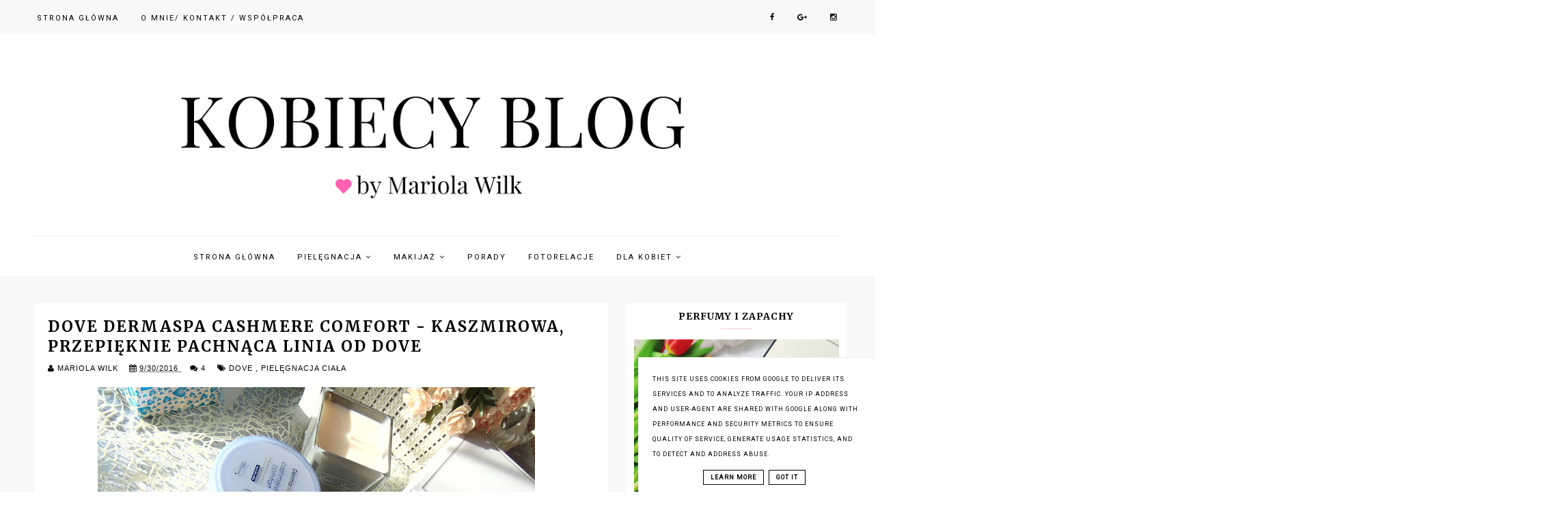

--- FILE ---
content_type: text/html; charset=UTF-8
request_url: http://www.mariolawilk.pl/b/stats?style=BLACK_TRANSPARENT&timeRange=ALL_TIME&token=APq4FmArPQQG-jiexEkGhWSUUTlMNqhqXKMbe0ptwC5U8MYHRohsgE-c0-sJzqcok9KEgWmNsIWt877BBdOWs59j2QD0d9_JZg
body_size: 254
content:
{"total":4007491,"sparklineOptions":{"backgroundColor":{"fillOpacity":0.1,"fill":"#000000"},"series":[{"areaOpacity":0.3,"color":"#202020"}]},"sparklineData":[[0,83],[1,95],[2,88],[3,85],[4,89],[5,95],[6,100],[7,100],[8,95],[9,96],[10,92],[11,89],[12,87],[13,86],[14,87],[15,84],[16,84],[17,92],[18,86],[19,92],[20,92],[21,81],[22,89],[23,89],[24,93],[25,87],[26,88],[27,90],[28,88],[29,36]],"nextTickMs":36000}

--- FILE ---
content_type: text/html; charset=utf-8
request_url: https://www.google.com/recaptcha/api2/aframe
body_size: 250
content:
<!DOCTYPE HTML><html><head><meta http-equiv="content-type" content="text/html; charset=UTF-8"></head><body><script nonce="3wtP6AU1y_Ml297YiUzsZQ">/** Anti-fraud and anti-abuse applications only. See google.com/recaptcha */ try{var clients={'sodar':'https://pagead2.googlesyndication.com/pagead/sodar?'};window.addEventListener("message",function(a){try{if(a.source===window.parent){var b=JSON.parse(a.data);var c=clients[b['id']];if(c){var d=document.createElement('img');d.src=c+b['params']+'&rc='+(localStorage.getItem("rc::a")?sessionStorage.getItem("rc::b"):"");window.document.body.appendChild(d);sessionStorage.setItem("rc::e",parseInt(sessionStorage.getItem("rc::e")||0)+1);localStorage.setItem("rc::h",'1769768395548');}}}catch(b){}});window.parent.postMessage("_grecaptcha_ready", "*");}catch(b){}</script></body></html>

--- FILE ---
content_type: text/javascript; charset=UTF-8
request_url: http://www.mariolawilk.pl/feeds/posts/default/-/Dove?alt=json-in-script&callback=related_results_labels
body_size: 48660
content:
// API callback
related_results_labels({"version":"1.0","encoding":"UTF-8","feed":{"xmlns":"http://www.w3.org/2005/Atom","xmlns$openSearch":"http://a9.com/-/spec/opensearchrss/1.0/","xmlns$blogger":"http://schemas.google.com/blogger/2008","xmlns$georss":"http://www.georss.org/georss","xmlns$gd":"http://schemas.google.com/g/2005","xmlns$thr":"http://purl.org/syndication/thread/1.0","id":{"$t":"tag:blogger.com,1999:blog-3330575975196566603"},"updated":{"$t":"2026-01-28T20:49:22.870+01:00"},"category":[{"term":"Nowości"},{"term":"Pielęgnacja twarzy"},{"term":"Pielęgnacja ciała"},{"term":"Pielęgnacja włosów"},{"term":"Pure Beauty Box"},{"term":"Kosmetyki do makijażu"},{"term":"Porady"},{"term":"Zapachy"},{"term":"KUCHNIA"},{"term":"MODA"},{"term":"Ciekawe wydarzenia"},{"term":"KSIĄŻKI"},{"term":"BIELENDA"},{"term":"DERMEDIC LABORATORIUM"},{"term":"Produkty dla domu"},{"term":"Oriflame"},{"term":"Dom"},{"term":"Ubrania i akcesoria dla dzieci"},{"term":"Akcesoria dla mamy"},{"term":"Preparaty do rąk i paznokci"},{"term":"Lakiery do paznokci"},{"term":"Produkty do ust"},{"term":"ShinyBox"},{"term":"Spotkanie podKrakowskich blogerek"},{"term":"Olejki i oleje"},{"term":"Peeling"},{"term":"Fotorelacje"},{"term":"SKWORCU"},{"term":"Dziecko"},{"term":"FLOSLEK"},{"term":"Hybrydy"},{"term":"Maski"},{"term":"BingoSpa"},{"term":"Higiena intymna"},{"term":"Dove"},{"term":"Mydła"},{"term":"Suplementy diety"},{"term":"Słodkości"},{"term":"Zdrowie"},{"term":"Lirene"},{"term":"NIVEA"},{"term":"Serum"},{"term":"Biżuteria"},{"term":"Laboratorium FARMONA"},{"term":"Paznokcie"},{"term":"KOSMELAND - Portal"},{"term":"topestetic"},{"term":"Delia Cosmetics"},{"term":"EVELINE"},{"term":"FITOMED"},{"term":"Podkłady i pudry do twarzy"},{"term":"Projekt DENKO"},{"term":"APIS NATURAL COSMETICS"},{"term":"CeCe MED"},{"term":"GorVita"},{"term":"MARION"},{"term":"Palmer's"},{"term":"Preparaty na blizny i rozstępy"},{"term":"Flax PRODUKTY NATURALNE"},{"term":"Laboratorium FEMI"},{"term":"MedicSpa"},{"term":"Odzież i dodatki"},{"term":"Perfumy"},{"term":"Preparaty pod oczy"},{"term":"TOŁPA"},{"term":"Bath Body Works"},{"term":"EtnoBazar"},{"term":"PACHNĄCA SZAFA"},{"term":"Paczki i zapowiedź współprac"},{"term":"Tusz do rzęs"},{"term":"WAWEL"},{"term":"kosmetyki i akcesoria dla dzieci"},{"term":"BELL"},{"term":"GET IN TOUCH"},{"term":"Inermis.pl"},{"term":"Pasta do zębów"},{"term":"Polecane w ciąży"},{"term":"SENSE AND BODY"},{"term":"SILCARE"},{"term":"SYNESIS"},{"term":"Yves Rocher"},{"term":"Zakupy"},{"term":"Annabelle Minerals"},{"term":"BENTLEY ORGANIC"},{"term":"CREDO PR"},{"term":"Ekosfera24.pl"},{"term":"GOLDWELL"},{"term":"GlySkin Care"},{"term":"Handsome Men"},{"term":"Herbaty i kawy"},{"term":"Kosmetyki BIO i EKO"},{"term":"L'OCCITANE"},{"term":"Maroko Sklep"},{"term":"Pharmaceris"},{"term":"SEBORADIN"},{"term":"The Secret Soap Store"},{"term":"VIVETIA"},{"term":"AVETPHARMA"},{"term":"BARWA"},{"term":"Balsamy do ciała"},{"term":"Biedronka"},{"term":"Bielizna dla kobiet"},{"term":"Brait"},{"term":"CD Miody"},{"term":"DABUR"},{"term":"Depilacja"},{"term":"GEROVITAL"},{"term":"KUCHNIA BIO I EKO"},{"term":"Kuferek Kosmetyczny MariAnah"},{"term":"LAWENDOWA SZAFA"},{"term":"MENTOR Cosmetics"},{"term":"Mollon PRO"},{"term":"NATURALMENTE"},{"term":"OLEOFARM"},{"term":"Olejki"},{"term":"Only You Box"},{"term":"PILOMAX"},{"term":"Produkty EKO"},{"term":"Próbki"},{"term":"SARA"},{"term":"Skarb Matki"},{"term":"Ubrania"},{"term":"Wydawnictwo Znak"},{"term":"AFP Bio"},{"term":"BOLSIUS CANDLES"},{"term":"Czekoladki CHOCOBOX. Słodkości"},{"term":"DexPlus"},{"term":"Finanse"},{"term":"Green Pharmacy"},{"term":"I love..."},{"term":"INVEX REMEDIES"},{"term":"InfoPlus24.pl"},{"term":"IsaDora"},{"term":"Kamill"},{"term":"La Rosa"},{"term":"Lambre"},{"term":"MYTHOS"},{"term":"Majonez Kętrzyński"},{"term":"Marc Anthony"},{"term":"Mydlarnia u Franciszka"},{"term":"ORIENTANA"},{"term":"Planeta Organica"},{"term":"Preparaty ziołowe"},{"term":"Pure Fiji Polska"},{"term":"Płyny do mycia"},{"term":"ROYAL BRAND"},{"term":"Skarby Syberii"},{"term":"Streetcom"},{"term":"Sulphur Zdrój"},{"term":"Sylveco"},{"term":"TENEX"},{"term":"ZEPTER"},{"term":"ŚWIT Pharma"},{"term":"Środki do prania i płukania"},{"term":"AHAVA"},{"term":"ALOE GRISI"},{"term":"Allexis"},{"term":"AnnCo."},{"term":"BIODERMA"},{"term":"Beer Fingers"},{"term":"Błyszczyki"},{"term":"CARMEX"},{"term":"DAFI"},{"term":"DALIA"},{"term":"Dermo Pharma"},{"term":"Dr Beta"},{"term":"EVOLUDERM"},{"term":"Earthnicity Minerals London"},{"term":"EkoRodzice.pl"},{"term":"EkoTools"},{"term":"GLOSSY BOX"},{"term":"Glinki"},{"term":"GoCranberry"},{"term":"Gojishop"},{"term":"HERGON"},{"term":"Hair And Body Shop.Pl"},{"term":"IKOR"},{"term":"Incarico"},{"term":"KKCenterhk"},{"term":"Kosmetyki z aloesem"},{"term":"LOVRIN"},{"term":"LifoPlus"},{"term":"MACROVITA"},{"term":"MAM"},{"term":"MANUFAKTURA CZEKOLADY"},{"term":"MATIS"},{"term":"Magiczne Indie"},{"term":"Makaron WIELICKI"},{"term":"Notinobox"},{"term":"OMIA"},{"term":"Organix"},{"term":"PAT\u0026RUB"},{"term":"POLSKA RÓŻA"},{"term":"Perfumeria Marionnaud"},{"term":"Prosto z Natury.pl"},{"term":"REVITACELL"},{"term":"Rosyjskie kosmetyki"},{"term":"SALUTERRA"},{"term":"SOLGAR"},{"term":"SYS"},{"term":"Scagel"},{"term":"Superkoszyk.pl"},{"term":"Szczoteczka soniczna"},{"term":"Tonik"},{"term":"USTRONIANKA"},{"term":"Uroda i Zdrowie"},{"term":"VENUS"},{"term":"VIVI"},{"term":"Vaseline"},{"term":"Warto wiedzieć"},{"term":"Zielony Nurt"},{"term":"Zioła Ojca Grzegorza Sroki"},{"term":"bio plasis"},{"term":"piel"},{"term":"Über"},{"term":"ABC-uroda.com"},{"term":"ABCKID"},{"term":"ALBA THYMENT"},{"term":"ALKEMIKA PAESE"},{"term":"APPLAUSE"},{"term":"AQUAPHOR"},{"term":"Akcesoria dziecięce.pl - MYJUSIE"},{"term":"AleDobre.pl"},{"term":"Amilie"},{"term":"Astor"},{"term":"BALMI"},{"term":"BELOVED"},{"term":"BIOCOL"},{"term":"BIOmania.pl"},{"term":"BRZEŚĆ"},{"term":"Balea"},{"term":"Bazgroszyt"},{"term":"Biobeauty"},{"term":"Blisko Natury"},{"term":"Brat.pl"},{"term":"CLINIQUE"},{"term":"COLYFINE"},{"term":"CONCERTINO Baby"},{"term":"CORINE DE FARME"},{"term":"Celiko"},{"term":"CelluOFF"},{"term":"Chanel"},{"term":"D'Alchemy"},{"term":"DAX COSMETICS"},{"term":"DIADEM COSMETICS"},{"term":"DIY"},{"term":"Delecta"},{"term":"Dentofresh"},{"term":"Depilacja laserowa"},{"term":"Dermokosmetyki"},{"term":"Dr Irena Eris"},{"term":"Dystrybutor wody  mySpring®"},{"term":"EKOBAMBOO"},{"term":"EPONA Cosmetics"},{"term":"EQUALAN PHARMA"},{"term":"ESSIE"},{"term":"Embryolisse"},{"term":"FJ BOX"},{"term":"Fabryka Cukierków Pszczółka"},{"term":"Foreo"},{"term":"GRANEX"},{"term":"Gabriella"},{"term":"Garnier"},{"term":"Grota Bryza"},{"term":"HAISTORE.PL"},{"term":"Happy Box"},{"term":"IMPALA"},{"term":"IPANEMA"},{"term":"John Masters Organics"},{"term":"Konkurs"},{"term":"Kosmetyki DLA"},{"term":"Kringle Candle"},{"term":"L'OREAL"},{"term":"LALANKA"},{"term":"La Roche Posay"},{"term":"LaciBios femina"},{"term":"Lancôme"},{"term":"Longan"},{"term":"MADAME L'AMBRE"},{"term":"MAKI"},{"term":"MARIZA"},{"term":"MELVIT"},{"term":"MIDO NOSTER"},{"term":"MOKOSH"},{"term":"Make Me Bio"},{"term":"Malinowy Zdrój"},{"term":"Manhattan"},{"term":"Matopat24.pl"},{"term":"Maść"},{"term":"Moje WSPÓŁPRACE"},{"term":"MudSpa - Krymskie Błoto Wulkaniczne"},{"term":"Mąż testuje"},{"term":"NATURALOE"},{"term":"NAZO"},{"term":"Nanaf Organic"},{"term":"Natko"},{"term":"Noble Health"},{"term":"Nowe Klimaty"},{"term":"ODRA"},{"term":"ORGANIQUE"},{"term":"PAMA ANTYBUTELKA"},{"term":"Petal Fresh"},{"term":"Petite France"},{"term":"Pierre Rene"},{"term":"Pola z bawełny"},{"term":"Polecam"},{"term":"Premium Rosa"},{"term":"Pure Queen"},{"term":"Resibo"},{"term":"SAMO SEDNO"},{"term":"SHISEIDO"},{"term":"SIDOLUX"},{"term":"SORAYA"},{"term":"SPA KOSMETYKI.PL"},{"term":"STENDERS"},{"term":"SUBTLE BAUTY"},{"term":"SUDOMAX"},{"term":"SZCZOTKARNIA"},{"term":"SanaVita"},{"term":"Scandia Cosmetics"},{"term":"Strefa Rzeczy Ulubionych"},{"term":"TOPICREM"},{"term":"Tisane"},{"term":"Tso Moriri"},{"term":"UNIQE"},{"term":"UltraPRO"},{"term":"VERBENA"},{"term":"WYWIAD"},{"term":"Zabiegi"},{"term":"merryland"},{"term":"now"},{"term":"Żona Faraona"}],"title":{"type":"text","$t":"Kobiecy blog by Mariola Wilk "},"subtitle":{"type":"html","$t":""},"link":[{"rel":"http://schemas.google.com/g/2005#feed","type":"application/atom+xml","href":"http:\/\/www.mariolawilk.pl\/feeds\/posts\/default"},{"rel":"self","type":"application/atom+xml","href":"http:\/\/www.blogger.com\/feeds\/3330575975196566603\/posts\/default\/-\/Dove?alt=json-in-script"},{"rel":"alternate","type":"text/html","href":"http:\/\/www.mariolawilk.pl\/search\/label\/Dove"},{"rel":"hub","href":"http://pubsubhubbub.appspot.com/"}],"author":[{"name":{"$t":"MARIOLA WILK"},"uri":{"$t":"http:\/\/www.blogger.com\/profile\/07018093831325696072"},"email":{"$t":"noreply@blogger.com"},"gd$image":{"rel":"http://schemas.google.com/g/2005#thumbnail","width":"16","height":"16","src":"https:\/\/img1.blogblog.com\/img\/b16-rounded.gif"}}],"generator":{"version":"7.00","uri":"http://www.blogger.com","$t":"Blogger"},"openSearch$totalResults":{"$t":"15"},"openSearch$startIndex":{"$t":"1"},"openSearch$itemsPerPage":{"$t":"25"},"entry":[{"id":{"$t":"tag:blogger.com,1999:blog-3330575975196566603.post-1376164186960302624"},"published":{"$t":"2018-08-06T09:00:00.000+02:00"},"updated":{"$t":"2018-08-06T09:00:08.409+02:00"},"category":[{"scheme":"http://www.blogger.com/atom/ns#","term":"Dove"},{"scheme":"http://www.blogger.com/atom/ns#","term":"Nowości"},{"scheme":"http://www.blogger.com/atom/ns#","term":"Porady"}],"title":{"type":"text","$t":"Moje piękno moja historia - Ja i moja akceptacja siebie"},"content":{"type":"html","$t":"\u003Cbr \/\u003E\n\u003Cdiv style=\"text-align: center;\"\u003E\n\u003Ca href=\"https:\/\/blogger.googleusercontent.com\/img\/b\/R29vZ2xl\/AVvXsEiN76rO4fKeSSZnjE_zK8YvXMCNfMbN8SQWaAt5R9gb8OcA-tkkXTyRi_ST6y2OgJ5_YwnRsCAoMB6jbIXvWnGhceeRgwP3NbNoPBguR8ZLWJ1Vqq5U3Ug3zc3U3RLNOxjVP_blW4WJRmU\/s1600\/DSC07013.JPG\" style=\"margin-left: 1em; margin-right: 1em;\"\u003E\u003Cimg border=\"0\" data-original-height=\"1200\" data-original-width=\"1600\" height=\"480\" src=\"https:\/\/blogger.googleusercontent.com\/img\/b\/R29vZ2xl\/AVvXsEiN76rO4fKeSSZnjE_zK8YvXMCNfMbN8SQWaAt5R9gb8OcA-tkkXTyRi_ST6y2OgJ5_YwnRsCAoMB6jbIXvWnGhceeRgwP3NbNoPBguR8ZLWJ1Vqq5U3Ug3zc3U3RLNOxjVP_blW4WJRmU\/s640\/DSC07013.JPG\" width=\"640\" \/\u003E\u003C\/a\u003E\u003C\/div\u003E\n\u003Cbr \/\u003E\n\u003Ca name='more'\u003E\u003C\/a\u003E\u003Cbr \/\u003E\u003Cbr \/\u003E\n\u003Cdiv style=\"text-align: center;\"\u003E\n\u003Cspan style=\"color: #444444;\"\u003E\u003Cspan style=\"font-size: small;\"\u003E\u003Cspan style=\"font-family: Verdana, sans-serif;\"\u003EMy kobiety nie umiemy przyjmować komplementów, wstydzimy się siebie, nie doceniamy tego co dała nam natura. Wiele razy zastanawiałam się nad tym dlaczego tak jest? I wiecie jaka najrozsądniejsza odpowiedź przyszła mi do głowy? Od dziecka nie byłyśmy komplementowane przez naszych rodziców, a przede wszystkim przez ojców.\u003C\/span\u003E\u003C\/span\u003E\u003C\/span\u003E\u003C\/div\u003E\n\u003Cdiv style=\"text-align: center;\"\u003E\n\u003Cspan style=\"color: #444444;\"\u003E\u003Cspan style=\"font-size: small;\"\u003E\u003Cspan style=\"font-family: Verdana, sans-serif;\"\u003ECzy jako dorastające dziewczyny słyszałyście teksty typu \"Jak ty wyglądasz?\", \"Co ty żresz, że jesteś taka gruba?\", \"Coś ty zrobiła z włosami? Dopiero teraz wyglądasz \"pięknie\"!\", \"Jesteś chuda, co z Ciebie za baba wyrośnie, jak Ty dziecko kiedyś urodzisz?\" itp\u003C\/span\u003E\u003C\/span\u003E\u003C\/span\u003E\u003C\/div\u003E\n\u003Cdiv style=\"text-align: center;\"\u003E\n\u003Cspan style=\"color: #444444;\"\u003E\u003Cspan style=\"font-size: small;\"\u003E\u003Cspan style=\"font-family: Verdana, sans-serif;\"\u003EDrastyczne ale prawdziwe... Nie tylko ja słyszałam podobne teksty od najbliższych, ale i moje koleżanki, z którymi po latach na ten temat rozmawiałam. Przez to stałyśmy się zamknięte w sobie, wstydliwe, skrzywdzone... Słowa wypowiedziane raz utkwiły w głowie na długie lata... Uśmierciły gdzieś w zalążku rozwijającą się kobiecość, poczucie własnej wartości, piękna...\u003C\/span\u003E\u003C\/span\u003E\u003C\/span\u003E\u003C\/div\u003E\n\u003Cdiv style=\"text-align: center;\"\u003E\n\u003Cspan style=\"color: #444444;\"\u003E\u003Cspan style=\"font-size: small;\"\u003E\u003Cspan style=\"font-family: Verdana, sans-serif;\"\u003E\u003Cbr \/\u003E\u003C\/span\u003E\u003C\/span\u003E\u003C\/span\u003E\u003C\/div\u003E\n\u003Cdiv style=\"text-align: center;\"\u003E\n\u003Cspan style=\"color: #444444;\"\u003E\u003Cspan style=\"font-size: small;\"\u003E\u003Cspan style=\"font-family: Verdana, sans-serif;\"\u003ENie wolno tak mówić do dzieci ani do dorastających młodych ludzi. Przez to czyni się im wielką krzywdę. To tak jakbyśmy rosnącemu kwiatuszkowi podcinali korzonki i zamiast się rozwijać cały czas stałby w miejscu, aż w końcu by usechł.\u003C\/span\u003E\u003C\/span\u003E\u003C\/span\u003E\u003C\/div\u003E\n\u003Cdiv style=\"text-align: center;\"\u003E\n\u003Cspan style=\"color: #444444;\"\u003E\u003Cspan style=\"font-size: small;\"\u003E\u003Cspan style=\"font-family: Verdana, sans-serif;\"\u003ETeraz wyobraźcie sobie kwiat, który pielęgnujemy dolewając mu wodę czyli komplementując go, dbając o jego rozwój i szanując go... Wyrośnie piękny, zadbany, zdrowy i przede wszystkim silny!\u0026nbsp;\u003C\/span\u003E\u003C\/span\u003E\u003C\/span\u003E\u003C\/div\u003E\n\u003Cdiv style=\"text-align: center;\"\u003E\n\u003Cspan style=\"color: #444444;\"\u003E\u003Cspan style=\"font-size: small;\"\u003E\u003Cspan style=\"font-family: Verdana, sans-serif;\"\u003ETak samo jest z ludźmi...\u003C\/span\u003E\u003C\/span\u003E\u003C\/span\u003E\u003C\/div\u003E\n\u003Cdiv style=\"text-align: center;\"\u003E\n\u003Cspan style=\"color: #444444;\"\u003E\u003Cspan style=\"font-size: small;\"\u003E\u003Cspan style=\"font-family: Verdana, sans-serif;\"\u003E\u003Cbr \/\u003E\u003C\/span\u003E\u003C\/span\u003E\u003C\/span\u003E\u003C\/div\u003E\n\u003Cdiv style=\"text-align: center;\"\u003E\n\u003Cspan style=\"color: #444444;\"\u003E\u003Cspan style=\"font-size: small;\"\u003E\u003Cspan style=\"font-family: Verdana, sans-serif;\"\u003EJa jako małe i dorastające dziecko dużo w życiu przeszłam. Jako 8-letnia dziewczynka straciłam mamę. Najważniejszą osobę w życiu dziecka. Mój świat umarł razem z nią choć na początku nie zdawałam sobie z tego sprawy. Przez wiele lat tłumaczyłam sobie, że mama gdzieś wyjechała i wróci. Nie wracała... Nie mogłam się z tym pogodzić. Zamknęłam się w sobie. Jako nastolatka starałam się nie pokazywać tego po sobie. Nosiłam maskę, starałam się śmiać, weselić, a serce pękało z bólu i tęsknoty. Jak miałam 15 lat mój tata ponownie się ożenił. Kolejne kilka lat to trauma zgotowana przez obcą kobietę, która też jest matką i ma swoje dzieci i do dziś nie rozumiem jej zachowania w stosunku do mnie. Do tego wszystkiego moja szczupła sylwetka, wada zgryzu. Jako młoda osoba czułam się z tym wszystkim naprawdę źle.\u003C\/span\u003E\u003C\/span\u003E\u003C\/span\u003E\u003C\/div\u003E\n\u003Cdiv style=\"text-align: center;\"\u003E\n\u003Cspan style=\"color: #444444;\"\u003E\u003Cspan style=\"font-size: small;\"\u003E\u003Cspan style=\"font-family: Verdana, sans-serif;\"\u003EMój świat zaczął się zmieniać jak poszłam na studia. Zmieniłam miejsce zamieszkania, otoczenie, zaczęłam sama pracować nad sobą, nad wyglądem i charakterem. Układałam w głowie wszystko co przez minione lata było porozrzucane...\u003C\/span\u003E\u003C\/span\u003E\u003C\/span\u003E\u003C\/div\u003E\n\u003Cdiv style=\"text-align: center;\"\u003E\n\u003Cspan style=\"color: #444444;\"\u003E\u003Cspan style=\"font-size: small;\"\u003E\u003Cspan style=\"font-family: Verdana, sans-serif;\"\u003EZaczęłam inaczej funkcjonować, wreszcie zaczęłam się szczerze cieszyć, śmiać i uśmiechać.\u003C\/span\u003E\u003C\/span\u003E\u003C\/span\u003E\u003C\/div\u003E\n\u003Cdiv style=\"text-align: center;\"\u003E\n\u003Cspan style=\"color: #444444;\"\u003E\u003Cspan style=\"font-size: small;\"\u003E\u003Cspan style=\"font-family: Verdana, sans-serif;\"\u003EI wtedy pojawił się on...Mój obecny mąż.\u0026nbsp;\u003C\/span\u003E\u003C\/span\u003E\u003C\/span\u003E\u003C\/div\u003E\n\u003Cdiv style=\"text-align: center;\"\u003E\n\u003Cbr \/\u003E\u003C\/div\u003E\n\u003Cdiv style=\"text-align: center;\"\u003E\n\u003Cspan style=\"color: #444444;\"\u003E\u003Cspan style=\"font-size: small;\"\u003E\u003Cspan style=\"font-family: Verdana, sans-serif;\"\u003E\u003Ca href=\"https:\/\/blogger.googleusercontent.com\/img\/b\/R29vZ2xl\/AVvXsEiuWxXSSRpi8YWPHWjNjYDDK47xUI5yxMJ2N-AkzOW4cBVMi__PnSNM_fZGPFJbSIoIZ4WHRsoeCpiBqGfX6mEANIk8zkx0u9MVLNy6qB99hZKG1p880b3kVRV13-y5jxywIZ4uQiwKkXc\/s1600\/Mariola+i+Irek+555.jpg\" style=\"margin-left: 1em; margin-right: 1em;\"\u003E\u003Cimg border=\"0\" data-original-height=\"1067\" data-original-width=\"1600\" height=\"426\" src=\"https:\/\/blogger.googleusercontent.com\/img\/b\/R29vZ2xl\/AVvXsEiuWxXSSRpi8YWPHWjNjYDDK47xUI5yxMJ2N-AkzOW4cBVMi__PnSNM_fZGPFJbSIoIZ4WHRsoeCpiBqGfX6mEANIk8zkx0u9MVLNy6qB99hZKG1p880b3kVRV13-y5jxywIZ4uQiwKkXc\/s640\/Mariola+i+Irek+555.jpg\" width=\"640\" \/\u003E\u003C\/a\u003E \u003C\/span\u003E\u003C\/span\u003E\u003C\/span\u003E\u003C\/div\u003E\n\u003Cdiv style=\"text-align: center;\"\u003E\n\u003Cspan style=\"color: #444444;\"\u003E\u003Cspan style=\"font-size: small;\"\u003E\u003Cspan style=\"font-family: Verdana, sans-serif;\"\u003EZnamy się już 13 lat...\u003C\/span\u003E\u003C\/span\u003E\u003C\/span\u003E\u003C\/div\u003E\n\u003Cdiv style=\"text-align: center;\"\u003E\n\u003Cspan style=\"color: #444444;\"\u003E\u003Cspan style=\"font-size: small;\"\u003E\u003Cspan style=\"font-family: Verdana, sans-serif;\"\u003ETo dzięki niemu zaczęłam cieszyć się życiem, miłością, radością, przyrodą i wszystkim innym co mnie otacza i co życie mi dało. To dzięki niemu zaczęłam akceptować siebie, swoją osobę i wygląd.\u003C\/span\u003E\u003C\/span\u003E\u003C\/span\u003E\u003C\/div\u003E\n\u003Cdiv style=\"text-align: center;\"\u003E\n\u003Cspan style=\"color: #444444;\"\u003E\u003Cspan style=\"font-size: small;\"\u003E\u003Cspan style=\"font-family: Verdana, sans-serif;\"\u003ETo on sprawił, że czuję się dobrze w swoim ciele i w moim życiu.\u003C\/span\u003E\u003C\/span\u003E\u003C\/span\u003E\u003C\/div\u003E\n\u003Cdiv style=\"text-align: center;\"\u003E\n\u003Cspan style=\"color: #444444;\"\u003E\u003Cspan style=\"font-size: small;\"\u003E\u003Cspan style=\"font-family: Verdana, sans-serif;\"\u003EMam 35 lat. Urodziłam dwoje dzieci, a w chwili obecnej moje ciało jest już trochę sfatygowane przez życie. Ale wiecie co? Nigdy wcześniej nie czułam się w nim lepiej niż teraz. Nigdy wcześniej nie czułam się lepiej z samą sobą! Lubię siebie za to jaka jestem, za to że mam dobry charakter, że wiele rzeczy rozumiem, że kocham dzieci i jestem wrażliwa na krzywdę innych...\u003C\/span\u003E\u003C\/span\u003E\u003C\/span\u003E\u003C\/div\u003E\n\u003Cdiv style=\"text-align: center;\"\u003E\n\u003Cspan style=\"color: #444444;\"\u003E\u003Cspan style=\"font-size: small;\"\u003E\u003Cspan style=\"font-family: Verdana, sans-serif;\"\u003EKocham siebie za t,o że jestem otwarta na ludzi, komplementuję zarówno kobiety jak i mężczyzn, a przede wszystkim moje dzieci! Bo chcę by wyrosły pewne siebie, pewne swojej wartości i dumne z tego kim są! Chcę żeby to wiedziały ode mnie, od ich mamy i żeby nie musiały dochodzić do tego przez 35 lat swojego życia tak jak ja...\u003C\/span\u003E\u003C\/span\u003E\u003C\/span\u003E\u003C\/div\u003E\n\u003Cdiv style=\"text-align: center;\"\u003E\n\u003Cspan style=\"color: #444444;\"\u003E\u003Cspan style=\"font-size: small;\"\u003E\u003Cspan style=\"font-family: Verdana, sans-serif;\"\u003E\u003C\/span\u003E\u003C\/span\u003E\u003C\/span\u003E\u003Cbr \/\u003E\u003Cspan style=\"color: #444444;\"\u003E\u003Cspan style=\"font-size: small;\"\u003E\u003Cspan style=\"font-family: Verdana, sans-serif;\"\u003E\u003Ca href=\"https:\/\/blogger.googleusercontent.com\/img\/b\/R29vZ2xl\/AVvXsEjfVinCfIBqMHUOaBv4HtZAeSVCUttUj3JhP6A23ChAEElQqi1tR2Jmwrkdzxduax_A1kAlkz5cTCYAlWi_Ckh573WtnNIVtij_cym7BXV8ctAgRFOIsl59MIwZyMG9PVXrMbZzlAreNYA\/s1600\/Mariola+i+Irek+610.jpg\" style=\"margin-left: 1em; margin-right: 1em;\"\u003E\u003Cimg border=\"0\" data-original-height=\"1067\" data-original-width=\"1600\" height=\"426\" src=\"https:\/\/blogger.googleusercontent.com\/img\/b\/R29vZ2xl\/AVvXsEjfVinCfIBqMHUOaBv4HtZAeSVCUttUj3JhP6A23ChAEElQqi1tR2Jmwrkdzxduax_A1kAlkz5cTCYAlWi_Ckh573WtnNIVtij_cym7BXV8ctAgRFOIsl59MIwZyMG9PVXrMbZzlAreNYA\/s640\/Mariola+i+Irek+610.jpg\" width=\"640\" \/\u003E\u003C\/a\u003E\u003C\/span\u003E\u003C\/span\u003E\u003C\/span\u003E\u003C\/div\u003E\n\u003Cdiv style=\"text-align: center;\"\u003E\n\u003Cbr \/\u003E\u003C\/div\u003E\n\u003Cdiv style=\"text-align: center;\"\u003E\n\u003Cspan style=\"color: #444444;\"\u003E\u003Cspan style=\"font-size: small;\"\u003E\u003Cspan style=\"font-family: Verdana, sans-serif;\"\u003E#Mojepięknomojahistoria to wspaniała kampania marki Dove, która pozwoliła mi na chwilę zadumy, wspomnień i uświadomienie sobie tego, że jestem piękna taka jaka jestem! Bo piękno to nie tylko wygląd zewnętrzy ale to jaką namalowało mnie życie... Mój charakter, mój sposób bycia, mój styl i zachowanie... Jestem piękna, pełna doświadczeń, uczuć myśli. Czuję się dobrze z samą sobą i czuję się rewelacyjnie jako żona i matka.\u0026nbsp;\u003C\/span\u003E\u003C\/span\u003E\u003C\/span\u003E\u003C\/div\u003E\n\u003Cdiv style=\"text-align: center;\"\u003E\n\u003Cspan style=\"color: #444444;\"\u003E\u003Cspan style=\"font-size: small;\"\u003E\u003Cspan style=\"font-family: Verdana, sans-serif;\"\u003ETo moje piękno to moja historia.\u0026nbsp;\u003C\/span\u003E\u003C\/span\u003E\u003C\/span\u003E\u003C\/div\u003E\n\u003Cdiv style=\"text-align: center;\"\u003E\n\u003Cspan style=\"color: #444444;\"\u003E\u003Cspan style=\"font-size: small;\"\u003E\u003Cspan style=\"font-family: Verdana, sans-serif;\"\u003EA jaka jest Twoja historia?\u003C\/span\u003E\u003C\/span\u003E\u003C\/span\u003E\u003C\/div\u003E\n\u003Cbr \/\u003E\n\u003Cdiv class=\"separator\" style=\"clear: both; text-align: center;\"\u003E\n\u003Ca href=\"https:\/\/blogger.googleusercontent.com\/img\/b\/R29vZ2xl\/AVvXsEgPKWfNvqy8-uzNc7Xex_CUWPBJ9u1E4WXZtCQ3r7Lr6TyNMfeMC_UADEuaMkiMfPdGJhbcORn_vT5ZqyUcrfXPukCTw-QF4pXxQw8DIyTSr7ePW-jcG7ZV86UyYucvZMSzvBH21b7ojg8\/s1600\/DSC07005.JPG\" imageanchor=\"1\" style=\"margin-left: 1em; margin-right: 1em;\"\u003E\u003Cimg border=\"0\" data-original-height=\"1200\" data-original-width=\"1600\" height=\"480\" src=\"https:\/\/blogger.googleusercontent.com\/img\/b\/R29vZ2xl\/AVvXsEgPKWfNvqy8-uzNc7Xex_CUWPBJ9u1E4WXZtCQ3r7Lr6TyNMfeMC_UADEuaMkiMfPdGJhbcORn_vT5ZqyUcrfXPukCTw-QF4pXxQw8DIyTSr7ePW-jcG7ZV86UyYucvZMSzvBH21b7ojg8\/s640\/DSC07005.JPG\" width=\"640\" \/\u003E\u003C\/a\u003E\u003C\/div\u003E\n\u003Cbr \/\u003E\n\u003Cdiv class=\"fb-like\" data-action=\"recommend\" data-href=\"https:\/\/www.facebook.com\/SprawdzaneIPolecaneBlogOTestowaniu\" data-layout=\"standard\" data-share=\"true\" data-show-faces=\"true\"\u003E\n\u003C\/div\u003E\n"},"link":[{"rel":"replies","type":"application/atom+xml","href":"http:\/\/www.mariolawilk.pl\/feeds\/1376164186960302624\/comments\/default","title":"Komentarze do posta"},{"rel":"replies","type":"text/html","href":"http:\/\/www.mariolawilk.pl\/2018\/08\/moje-piekno-moja-historia-ja-i-moja.html#comment-form","title":"Komentarze (6)"},{"rel":"edit","type":"application/atom+xml","href":"http:\/\/www.blogger.com\/feeds\/3330575975196566603\/posts\/default\/1376164186960302624"},{"rel":"self","type":"application/atom+xml","href":"http:\/\/www.blogger.com\/feeds\/3330575975196566603\/posts\/default\/1376164186960302624"},{"rel":"alternate","type":"text/html","href":"http:\/\/www.mariolawilk.pl\/2018\/08\/moje-piekno-moja-historia-ja-i-moja.html","title":"Moje piękno moja historia - Ja i moja akceptacja siebie"}],"author":[{"name":{"$t":"MARIOLA WILK"},"uri":{"$t":"http:\/\/www.blogger.com\/profile\/07018093831325696072"},"email":{"$t":"noreply@blogger.com"},"gd$image":{"rel":"http://schemas.google.com/g/2005#thumbnail","width":"16","height":"16","src":"https:\/\/img1.blogblog.com\/img\/b16-rounded.gif"}}],"media$thumbnail":{"xmlns$media":"http://search.yahoo.com/mrss/","url":"https:\/\/blogger.googleusercontent.com\/img\/b\/R29vZ2xl\/AVvXsEiN76rO4fKeSSZnjE_zK8YvXMCNfMbN8SQWaAt5R9gb8OcA-tkkXTyRi_ST6y2OgJ5_YwnRsCAoMB6jbIXvWnGhceeRgwP3NbNoPBguR8ZLWJ1Vqq5U3Ug3zc3U3RLNOxjVP_blW4WJRmU\/s72-c\/DSC07013.JPG","height":"72","width":"72"},"thr$total":{"$t":"6"}},{"id":{"$t":"tag:blogger.com,1999:blog-3330575975196566603.post-1803226003741474210"},"published":{"$t":"2018-06-20T09:00:00.000+02:00"},"updated":{"$t":"2018-06-20T09:00:08.031+02:00"},"category":[{"scheme":"http://www.blogger.com/atom/ns#","term":"Dove"},{"scheme":"http://www.blogger.com/atom/ns#","term":"Nowości"},{"scheme":"http://www.blogger.com/atom/ns#","term":"Pielęgnacja ciała"}],"title":{"type":"text","$t":"DOVE, MUSY I PIANKI DO MYCIA CIAŁA DLA KOBIET I MĘŻCZYZN"},"content":{"type":"html","$t":"\u003Cbr \/\u003E\u003Cdiv class=\"separator\" style=\"clear: both; text-align: center;\"\u003E\n\u003Ca href=\"https:\/\/blogger.googleusercontent.com\/img\/b\/R29vZ2xl\/AVvXsEjbHVw3IWGZF7QQ2Bp8BDBXGAwDz7_coXSYui8DnVWl2YgebuaKl9iFImX7_yWxrUCGuvod7NmP827l62AT2JzcfHppQ4kO94dCgpQ6wNdcu1trc7FNLNUER7fKK-8q2Lp_z84j399YfqM\/s1600\/DSC06781.JPG\" imageanchor=\"1\" style=\"margin-left: 1em; margin-right: 1em;\"\u003E\u003Cimg border=\"0\" data-original-height=\"1200\" data-original-width=\"1600\" height=\"480\" src=\"https:\/\/blogger.googleusercontent.com\/img\/b\/R29vZ2xl\/AVvXsEjbHVw3IWGZF7QQ2Bp8BDBXGAwDz7_coXSYui8DnVWl2YgebuaKl9iFImX7_yWxrUCGuvod7NmP827l62AT2JzcfHppQ4kO94dCgpQ6wNdcu1trc7FNLNUER7fKK-8q2Lp_z84j399YfqM\/s640\/DSC06781.JPG\" width=\"640\" \/\u003E\u003C\/a\u003E\u003C\/div\u003E\n\u003Cbr \/\u003E\n\u003Ca name='more'\u003E\u003C\/a\u003E\u003Cbr \/\u003E\n\u003Cbr \/\u003E\n\u003Cdiv style=\"text-align: center;\"\u003E\n\u003Cspan style=\"color: #444444;\"\u003E\u003Cspan style=\"font-size: small;\"\u003E\u003Cspan style=\"font-family: Verdana, sans-serif;\"\u003EDo wakacyjnego bagażu z pewnością włożę produkt, który nie tylko skutecznie umyje moje ciało ale i dodatkowo go wypielęgnuje. Tę samą pielęgnację zapewnię mojemu mężowi, który bardzo sobie ceni wielofunkcyjność produktów do mycia.\u003C\/span\u003E\u003C\/span\u003E\u003C\/span\u003E\u003C\/div\u003E\n\u003Cdiv style=\"text-align: center;\"\u003E\n\u003Cbr \/\u003E\u003C\/div\u003E\n\u003Cdiv style=\"text-align: center;\"\u003E\n\u003Cspan style=\"color: #444444;\"\u003E\u003Cspan style=\"font-size: small;\"\u003E\u003Cspan style=\"font-family: Verdana, sans-serif;\"\u003EBardzo lubię produkty do mycia w formie pianki czy musu. Uwielbiam pod prysznicem otulać moją skórę delikatnym, jedwabistym musem. Aksamitna forma produktu oraz jego skuteczność w oczyszczaniu ciała to cechy, które pokochałam w tego typu środkach do mycia.\u003C\/span\u003E\u003C\/span\u003E\u003C\/span\u003E\u003C\/div\u003E\n\u003Cdiv style=\"text-align: center;\"\u003E\n\u003Cspan style=\"color: #444444;\"\u003E\u003Cspan style=\"font-size: small;\"\u003E\u003Cspan style=\"font-family: Verdana, sans-serif;\"\u003ECoraz więcej firm stawia na taką formę produktów do mycia ponieważ są wydajniejsze niż zwykłe żele, są tak samo skuteczne w oczyszczaniu ciała, mają piękne zapachy i można ich używać również do golenia! Wielofunkcyjność tych produktów sprawia, że są chętnie kupowane zarówno przez kobiety jak i przez mężczyzn.\u003C\/span\u003E\u003C\/span\u003E\u003C\/span\u003E\u003C\/div\u003E\n\u003Cdiv style=\"text-align: center;\"\u003E\n\u003Cspan style=\"color: #444444;\"\u003E\u003Cspan style=\"font-size: small;\"\u003E\u003Cspan style=\"font-family: Verdana, sans-serif;\"\u003E\u003Cbr \/\u003E\u003C\/span\u003E\u003C\/span\u003E\u003C\/span\u003E\u003C\/div\u003E\n\u003Cdiv style=\"text-align: center;\"\u003E\n\u003Cspan style=\"color: #444444;\"\u003E\u003Cspan style=\"font-size: small;\"\u003E\u003Cspan style=\"font-family: Verdana, sans-serif;\"\u003E\u003Ca href=\"https:\/\/blogger.googleusercontent.com\/img\/b\/R29vZ2xl\/AVvXsEhFb_dH8N-26GRxnGPxnE6n5UQTZ4FjPSQf7jlzgw7w-hg1ZHuFHqGODXaXDRuZh4PTy62n3_1xqiKq9ImDNUIQha6bXg9pUiN2dkiF3eDhx2PI1NBT23B5e09760jZTKcL5NCWdrzBDGw\/s1600\/DSC06782.JPG\" style=\"margin-left: 1em; margin-right: 1em;\"\u003E\u003Cimg border=\"0\" data-original-height=\"1200\" data-original-width=\"1600\" height=\"480\" src=\"https:\/\/blogger.googleusercontent.com\/img\/b\/R29vZ2xl\/AVvXsEhFb_dH8N-26GRxnGPxnE6n5UQTZ4FjPSQf7jlzgw7w-hg1ZHuFHqGODXaXDRuZh4PTy62n3_1xqiKq9ImDNUIQha6bXg9pUiN2dkiF3eDhx2PI1NBT23B5e09760jZTKcL5NCWdrzBDGw\/s640\/DSC06782.JPG\" width=\"640\" \/\u003E\u003C\/a\u003E\u003C\/span\u003E\u003C\/span\u003E\u003C\/span\u003E\u003C\/div\u003E\n\u003Cdiv style=\"text-align: center;\"\u003E\n\u003Cbr \/\u003E\u003C\/div\u003E\n\u003Cdiv style=\"text-align: center;\"\u003E\n\u003Cspan style=\"color: #444444;\"\u003E\u003Cspan style=\"font-size: small;\"\u003E\u003Cspan style=\"font-family: Verdana, sans-serif;\"\u003EMarka Dove wyszła na przeciw oczekiwaniom konsumentów wypuszczając na rynek świetne pianki i musy do oczyszczania i pielęgnacji ciała pod prysznicem. Zarówno kobiety jak i mężczyźni mogą cieszyć się produktami o pięknych, pielęgnacyjnych zapachach.\u003C\/span\u003E\u003C\/span\u003E\u003C\/span\u003E\u003C\/div\u003E\n\u003Cdiv style=\"text-align: center;\"\u003E\n\u003Cbr \/\u003E\u003C\/div\u003E\n\u003Cdiv style=\"text-align: center;\"\u003E\n\u003Cspan style=\"color: #444444;\"\u003E\u003Cspan style=\"font-size: small;\"\u003E\u003Cspan style=\"font-family: Verdana, sans-serif;\"\u003ELinia damska to musy do mycia ciała i do golenia:\u003C\/span\u003E\u003C\/span\u003E\u003C\/span\u003E\u003C\/div\u003E\n\u003Cdiv style=\"margin-bottom: 0cm; text-align: center;\"\u003E\n\u003Cspan style=\"color: #444444;\"\u003E\u003Cspan style=\"font-size: small;\"\u003E\u003Cspan style=\"font-family: Verdana, sans-serif;\"\u003E\u0026nbsp;\n*Mus do mycia ciała Shower Mousse z olejkiem kokosowym, z nuta\nwanilii\u003C\/span\u003E\u003C\/span\u003E\u003C\/span\u003E\u003C\/div\u003E\n\u003Cdiv style=\"text-align: center;\"\u003E\n\u003Cspan style=\"color: #444444;\"\u003E\u003Cspan style=\"font-size: small;\"\u003E\u003Cspan style=\"font-family: Verdana, sans-serif;\"\u003E\n\u003C\/span\u003E\u003C\/span\u003E\u003C\/span\u003E\u003C\/div\u003E\n\u003Cdiv style=\"margin-bottom: 0cm; text-align: center;\"\u003E\n\u003Cspan style=\"color: #444444;\"\u003E\u003Cspan style=\"font-size: small;\"\u003E\u003Cspan style=\"font-family: Verdana, sans-serif;\"\u003E\u0026nbsp;\n*Mus do mycia ciała Shower Mousse z olejkiem różanym\u003C\/span\u003E\u003C\/span\u003E\u003C\/span\u003E\u003C\/div\u003E\n\u003Cdiv style=\"text-align: center;\"\u003E\n\u003Cspan style=\"color: #444444;\"\u003E\u003Cspan style=\"font-size: small;\"\u003E\u003Cspan style=\"font-family: Verdana, sans-serif;\"\u003E\n\u003C\/span\u003E\u003C\/span\u003E\u003C\/span\u003E\u003C\/div\u003E\n\u003Cdiv style=\"margin-bottom: 0cm; text-align: center;\"\u003E\n\u003Cspan style=\"color: #444444;\"\u003E\u003Cspan style=\"font-size: small;\"\u003E\u003Cspan style=\"font-family: Verdana, sans-serif;\"\u003E\u0026nbsp; *Mus do mycia ciała Shower Mousse z olejkiem arganowym\u003C\/span\u003E\u003C\/span\u003E\u003C\/span\u003E\u003C\/div\u003E\n\u003Cdiv style=\"margin-bottom: 0cm; text-align: center;\"\u003E\n\u003Cspan style=\"color: #444444;\"\u003E\u003Cspan style=\"font-size: small;\"\u003E\u003Cspan style=\"font-family: Verdana, sans-serif;\"\u003E\u0026nbsp;\u003C\/span\u003E\u003C\/span\u003E\u003C\/span\u003E\u003C\/div\u003E\n\u003Cdiv style=\"margin-bottom: 0cm; text-align: center;\"\u003E\n\u003Cspan style=\"color: #444444;\"\u003E\u003Cspan style=\"font-size: small;\"\u003E\u003Cspan style=\"font-family: Verdana, sans-serif;\"\u003ELinia męska pod prysznic to:\u003C\/span\u003E\u003C\/span\u003E\u003C\/span\u003E\u003C\/div\u003E\n\u003Cdiv style=\"margin-bottom: 0cm; text-align: center;\"\u003E\n\u003Cdiv style=\"margin-bottom: 0cm;\"\u003E\n\u003Cspan style=\"color: #444444;\"\u003E\u003Cspan style=\"font-size: small;\"\u003E\u003Cspan style=\"font-family: Verdana, sans-serif;\"\u003E*Pianka pod prysznic Men+ Care Extra Fresh\u003C\/span\u003E\u003C\/span\u003E\u003C\/span\u003E\u003C\/div\u003E\n\u003Cdiv style=\"margin-bottom: 0cm;\"\u003E\n\u003Cspan style=\"color: #444444;\"\u003E\u003Cspan style=\"font-size: small;\"\u003E\u003Cspan style=\"font-family: Verdana, sans-serif;\"\u003E*Pianka pod prysznic Men+ Care Clean Comfort \u003C\/span\u003E\u003C\/span\u003E\u003C\/span\u003E\u003C\/div\u003E\n\u003Cspan style=\"color: #444444;\"\u003E\u003Cspan style=\"font-size: small;\"\u003E\u003Cspan style=\"font-family: Verdana, sans-serif;\"\u003E\u0026nbsp;\u003C\/span\u003E\u003C\/span\u003E\u003C\/span\u003E\u003C\/div\u003E\n\u003Cdiv style=\"margin-bottom: 0cm; text-align: center;\"\u003E\n\u003Cspan style=\"color: #444444;\"\u003E\u003Cspan style=\"font-size: small;\"\u003E\u003Cspan style=\"font-family: Verdana, sans-serif;\"\u003E\u003Ca href=\"https:\/\/blogger.googleusercontent.com\/img\/b\/R29vZ2xl\/AVvXsEjVRj58ZRblvqGxNdwsZf-Djkk0FHSAU0A8PBIvRNGztazY8q9fBUSZe5Pz-of3BVnDmtPpdM_lz4bJHFMOUmPwcbbP4blkFsEqrfgA_oDzWW2EYDCnZIbViucA7RZkP8a4hJ9hoatRl8k\/s1600\/DSC06784.JPG\" style=\"margin-left: 1em; margin-right: 1em;\"\u003E\u003Cimg border=\"0\" data-original-height=\"1200\" data-original-width=\"1600\" height=\"480\" src=\"https:\/\/blogger.googleusercontent.com\/img\/b\/R29vZ2xl\/AVvXsEjVRj58ZRblvqGxNdwsZf-Djkk0FHSAU0A8PBIvRNGztazY8q9fBUSZe5Pz-of3BVnDmtPpdM_lz4bJHFMOUmPwcbbP4blkFsEqrfgA_oDzWW2EYDCnZIbViucA7RZkP8a4hJ9hoatRl8k\/s640\/DSC06784.JPG\" width=\"640\" \/\u003E\u003C\/a\u003E \u003C\/span\u003E\u003C\/span\u003E\u003C\/span\u003E\u003C\/div\u003E\n\u003Cdiv style=\"text-align: center;\"\u003E\n\u003Cspan style=\"color: #444444;\"\u003E\u003Cspan style=\"font-size: small;\"\u003E\u003Cspan style=\"font-family: Verdana, sans-serif;\"\u003EKażdy z tych produktów ma swój niepowtarzalny zapach. Musy dla kobiet mają świetne zapachy, a każdy z nich jest inny. Jest pianka o zapachu różanym, o zapachu arganu i pianka o zapachu kokosu z nutą wanilii. Tej ostatniej jestem mega ciekawa i z pewnością poszukam jej w Rossmannie.\u003C\/span\u003E\u003C\/span\u003E\u003C\/span\u003E\u003C\/div\u003E\n\u003Cdiv style=\"text-align: center;\"\u003E\n\u003Cspan style=\"color: #444444;\"\u003E\u003Cspan style=\"font-size: small;\"\u003E\u003Cspan style=\"font-family: Verdana, sans-serif;\"\u003EPianki dla mężczyzn to typowo męskie, pielęgnacyjne zapachy. Świeżością odznacza się pianka Extra Fresh, którą mój mąż bardzo sobie upodobał.\u003C\/span\u003E\u003C\/span\u003E\u003C\/span\u003E\u003C\/div\u003E\n\u003Cdiv style=\"text-align: center;\"\u003E\n\u003Cspan style=\"color: #444444;\"\u003E\u003Cspan style=\"font-size: small;\"\u003E\u003Cspan style=\"font-family: Verdana, sans-serif;\"\u003EDla każdego coś miłego. Te produkty z pewnością zabierzemy na wakacje :)\u003C\/span\u003E\u003C\/span\u003E\u003C\/span\u003E\u003C\/div\u003E\n\u003Cdiv style=\"text-align: center;\"\u003E\n\u003Cbr \/\u003E\u003C\/div\u003E\n\u003Cdiv style=\"text-align: center;\"\u003E\n\u003Cspan style=\"color: #444444;\"\u003E\u003Cspan style=\"font-size: small;\"\u003E\u003Cspan style=\"font-family: Verdana, sans-serif;\"\u003EA co u Was się sprawdza do mycia?\u0026nbsp;\u003C\/span\u003E\u003C\/span\u003E\u003C\/span\u003E\u003C\/div\u003E\n\u003Cdiv style=\"text-align: center;\"\u003E\n\u003Cspan style=\"color: #444444;\"\u003E\u003Cspan style=\"font-size: small;\"\u003E\u003Cspan style=\"font-family: Verdana, sans-serif;\"\u003EWolicie żele czy tak jak ja wybieracie produkty w formie pianki czy musu? \u003C\/span\u003E\u003C\/span\u003E\u003C\/span\u003E\u003C\/div\u003E\n\u003Cbr \/\u003E\n\u003Cdiv class=\"separator\" style=\"clear: both; text-align: center;\"\u003E\n\u003Ca href=\"https:\/\/blogger.googleusercontent.com\/img\/b\/R29vZ2xl\/AVvXsEhagu_mNhz8vQFNI_C_PBFl1y9wXMGEqgLASThcTkx5xs7fvyTv44PdHH3OggdPo6pwOa4lRSbuGUc-iJ9eyEnwOO_AVDMKX3EuqOo3E2XMaORyVi6EWe3IrfphoPXyUVSNiSSkDsdst4U\/s1600\/DSC06786.JPG\" imageanchor=\"1\" style=\"margin-left: 1em; margin-right: 1em;\"\u003E\u003Cimg border=\"0\" data-original-height=\"1200\" data-original-width=\"1600\" height=\"480\" src=\"https:\/\/blogger.googleusercontent.com\/img\/b\/R29vZ2xl\/AVvXsEhagu_mNhz8vQFNI_C_PBFl1y9wXMGEqgLASThcTkx5xs7fvyTv44PdHH3OggdPo6pwOa4lRSbuGUc-iJ9eyEnwOO_AVDMKX3EuqOo3E2XMaORyVi6EWe3IrfphoPXyUVSNiSSkDsdst4U\/s640\/DSC06786.JPG\" width=\"640\" \/\u003E\u003C\/a\u003E\u003C\/div\u003E\n\u003Cdiv class=\"fb-like\" data-action=\"recommend\" data-href=\"https:\/\/www.facebook.com\/SprawdzaneIPolecaneBlogOTestowaniu\" data-layout=\"standard\" data-share=\"true\" data-show-faces=\"true\"\u003E\n\u003C\/div\u003E\n"},"link":[{"rel":"replies","type":"application/atom+xml","href":"http:\/\/www.mariolawilk.pl\/feeds\/1803226003741474210\/comments\/default","title":"Komentarze do posta"},{"rel":"replies","type":"text/html","href":"http:\/\/www.mariolawilk.pl\/2018\/06\/dove-musy-i-pianki-do-mycia-ciaa-dla.html#comment-form","title":"Komentarze (6)"},{"rel":"edit","type":"application/atom+xml","href":"http:\/\/www.blogger.com\/feeds\/3330575975196566603\/posts\/default\/1803226003741474210"},{"rel":"self","type":"application/atom+xml","href":"http:\/\/www.blogger.com\/feeds\/3330575975196566603\/posts\/default\/1803226003741474210"},{"rel":"alternate","type":"text/html","href":"http:\/\/www.mariolawilk.pl\/2018\/06\/dove-musy-i-pianki-do-mycia-ciaa-dla.html","title":"DOVE, MUSY I PIANKI DO MYCIA CIAŁA DLA KOBIET I MĘŻCZYZN"}],"author":[{"name":{"$t":"MARIOLA WILK"},"uri":{"$t":"http:\/\/www.blogger.com\/profile\/07018093831325696072"},"email":{"$t":"noreply@blogger.com"},"gd$image":{"rel":"http://schemas.google.com/g/2005#thumbnail","width":"16","height":"16","src":"https:\/\/img1.blogblog.com\/img\/b16-rounded.gif"}}],"media$thumbnail":{"xmlns$media":"http://search.yahoo.com/mrss/","url":"https:\/\/blogger.googleusercontent.com\/img\/b\/R29vZ2xl\/AVvXsEjbHVw3IWGZF7QQ2Bp8BDBXGAwDz7_coXSYui8DnVWl2YgebuaKl9iFImX7_yWxrUCGuvod7NmP827l62AT2JzcfHppQ4kO94dCgpQ6wNdcu1trc7FNLNUER7fKK-8q2Lp_z84j399YfqM\/s72-c\/DSC06781.JPG","height":"72","width":"72"},"thr$total":{"$t":"6"}},{"id":{"$t":"tag:blogger.com,1999:blog-3330575975196566603.post-5944410615107753386"},"published":{"$t":"2017-12-13T09:00:00.000+01:00"},"updated":{"$t":"2017-12-13T09:00:15.391+01:00"},"category":[{"scheme":"http://www.blogger.com/atom/ns#","term":"Dove"},{"scheme":"http://www.blogger.com/atom/ns#","term":"Nowości"},{"scheme":"http://www.blogger.com/atom/ns#","term":"Pielęgnacja ciała"}],"title":{"type":"text","$t":"Ochrona ubrań przed żółtymi i białymi plamami - Antyperspiranty Dove, Rexona i AXE"},"content":{"type":"html","$t":"\u003Cbr \/\u003E\u003Cdiv class=\"separator\" style=\"clear: both; text-align: center;\"\u003E\n\u003Ca href=\"https:\/\/blogger.googleusercontent.com\/img\/b\/R29vZ2xl\/AVvXsEjM7wT76dLG_WCBtnpPP9fLhBizz9p-byfQlErKrAMtgsbYUVT9qr0Mtbdx82tIle0sRyQSRUQUNb1vWOQI6By2IF5rqtTgkRc5MR0QihzJ70OF0GWZJq2Zm_IRfWZUTP0NJ6g1kIQqKqo\/s1600\/DSC05254.JPG\" imageanchor=\"1\" style=\"margin-left: 1em; margin-right: 1em;\"\u003E\u003Cimg border=\"0\" data-original-height=\"1200\" data-original-width=\"1600\" height=\"480\" src=\"https:\/\/blogger.googleusercontent.com\/img\/b\/R29vZ2xl\/AVvXsEjM7wT76dLG_WCBtnpPP9fLhBizz9p-byfQlErKrAMtgsbYUVT9qr0Mtbdx82tIle0sRyQSRUQUNb1vWOQI6By2IF5rqtTgkRc5MR0QihzJ70OF0GWZJq2Zm_IRfWZUTP0NJ6g1kIQqKqo\/s640\/DSC05254.JPG\" width=\"640\" \/\u003E\u003C\/a\u003E\u003C\/div\u003E\n\u003Cbr \/\u003E\n\u003Ca name='more'\u003E\u003C\/a\u003E\u003Cbr \/\u003E\n\u003Cdiv style=\"text-align: center;\"\u003E\n\u0026nbsp;\u003Cspan style=\"color: #444444;\"\u003E\u003Cspan style=\"font-size: small;\"\u003E\u003Cspan style=\"font-family: Verdana, sans-serif;\"\u003EJak dbacie o swoje ubrania?\u003C\/span\u003E\u003C\/span\u003E\u003C\/span\u003E\u003C\/div\u003E\n\u003Cdiv style=\"text-align: center;\"\u003E\n\u003Cspan style=\"color: #444444;\"\u003E\u003Cspan style=\"font-size: small;\"\u003E\u003Cspan style=\"font-family: Verdana, sans-serif;\"\u003EPodejrzewam, że do prania używacie odpowiednio dobranych środków. Ubrania do prania segregujecie ze względu na materiał z jakiego są wykonane oraz kolorami. Ja piorę zawsze białe i jasne osobno, kolory osobno i ciemne oraz czarne też osobno.\u003C\/span\u003E\u003C\/span\u003E\u003C\/span\u003E\u003C\/div\u003E\n\u003Cdiv style=\"text-align: center;\"\u003E\n\u003Cspan style=\"color: #444444;\"\u003E\u003Cspan style=\"font-size: small;\"\u003E\u003Cspan style=\"font-family: Verdana, sans-serif;\"\u003EJednak mimo tego, że dbam o moje ubrania to zdarzało się, że straciłam ulubione bluzki bo zostały poplamione pod pachami.\u003C\/span\u003E\u003C\/span\u003E\u003C\/span\u003E\u003C\/div\u003E\n\u003Cdiv style=\"text-align: center;\"\u003E\n\u003Cspan style=\"color: #444444;\"\u003E\u003Cspan style=\"font-size: small;\"\u003E\u003Cspan style=\"font-family: Verdana, sans-serif;\"\u003EPrzyznam się Wam, że długo nie widziałam dlaczego pod pachą na bluzkach zostają brzydkie, żółte plamy. Dowiedziałam się o tym dopiero gdy w TV widziałam reklamy antyperspirantów, które chronią ubrania przed niechcianymi plamami.\u003C\/span\u003E\u003C\/span\u003E\u003C\/span\u003E\u003C\/div\u003E\n\u003Cdiv style=\"text-align: center;\"\u003E\n\u003Cbr \/\u003E\u003C\/div\u003E\n\u003Cdiv style=\"text-align: center;\"\u003E\n\u003Cspan style=\"color: #444444;\"\u003E\u003Cspan style=\"font-size: small;\"\u003E\u003Cspan style=\"font-family: Verdana, sans-serif;\"\u003ENie wyobrażam sobie dnia bez użycia antyperspirantu. Cenię sobie świeżość i zapach, ale cenię sobie również moje ubrania, na które wydaje pieniądze. Są wśród nich takie, które bardzo lubię i by zachować dłużej ich ładny wygląd bez plam do swojej pielęgnacji wprowadziłam antyperspiranty, które w \"niewidzialny sposób\" będą chronić mnie i moje ubrania.\u003C\/span\u003E\u003C\/span\u003E\u003C\/span\u003E\u003C\/div\u003E\n\u003Cdiv style=\"text-align: center;\"\u003E\n\u003Cspan style=\"color: #444444;\"\u003E\u003Cspan style=\"font-size: small;\"\u003E\u003Cspan style=\"font-family: Verdana, sans-serif;\"\u003E\u003Cbr \/\u003E\u003C\/span\u003E\u003C\/span\u003E\u003C\/span\u003E\u003C\/div\u003E\n\u003Cdiv style=\"text-align: center;\"\u003E\n\u003Cspan style=\"color: #444444;\"\u003E\u003Cspan style=\"font-size: small;\"\u003E\u003Cspan style=\"font-family: Verdana, sans-serif;\"\u003EMój mąż również stosuje te produkty bo nie tylko my kobiety lubimy tego typu rozwiązania.\u003C\/span\u003E\u003C\/span\u003E\u003C\/span\u003E\u003C\/div\u003E\n\u003Cdiv style=\"text-align: center;\"\u003E\n\u003Cspan style=\"color: #444444;\"\u003E\u003Cspan style=\"font-size: small;\"\u003E\u003Cspan style=\"font-family: Verdana, sans-serif;\"\u003E\u003Cbr \/\u003E\u003C\/span\u003E\u003C\/span\u003E\u003C\/span\u003E\u003C\/div\u003E\n\u003Cdiv style=\"text-align: center;\"\u003E\n\u003Cspan style=\"color: #444444;\"\u003E\u003Cspan style=\"font-size: small;\"\u003E\u003Cspan style=\"font-family: Verdana, sans-serif;\"\u003E\u003Ca href=\"https:\/\/blogger.googleusercontent.com\/img\/b\/R29vZ2xl\/AVvXsEgMOl5h59ZY3IxPySusjIt0Y8zOfOHmeffRxxYKsWuhRZNTwRc9CSygu2CBciqe7h7csz1fhLLXgJZnlnTG0evewwpXTke6HN2V_oAerJYTnqAz-i62jf3Sx2CiTbvcziJN8RNVnn2IjHY\/s1600\/DSC05259.JPG\" style=\"margin-left: 1em; margin-right: 1em;\"\u003E\u003Cimg border=\"0\" data-original-height=\"1200\" data-original-width=\"1600\" height=\"480\" src=\"https:\/\/blogger.googleusercontent.com\/img\/b\/R29vZ2xl\/AVvXsEgMOl5h59ZY3IxPySusjIt0Y8zOfOHmeffRxxYKsWuhRZNTwRc9CSygu2CBciqe7h7csz1fhLLXgJZnlnTG0evewwpXTke6HN2V_oAerJYTnqAz-i62jf3Sx2CiTbvcziJN8RNVnn2IjHY\/s640\/DSC05259.JPG\" width=\"640\" \/\u003E\u003C\/a\u003E\u003C\/span\u003E\u003C\/span\u003E\u003C\/span\u003E\u003C\/div\u003E\n\u003Cdiv style=\"text-align: center;\"\u003E\n\u003Cbr \/\u003E\u003C\/div\u003E\n\u003Cdiv style=\"text-align: center;\"\u003E\n\u003Cspan style=\"color: #444444;\"\u003E\u003Cspan style=\"font-size: small;\"\u003E\u003Cspan style=\"font-family: Verdana, sans-serif;\"\u003EOto kilka moich typów, które zapewnią nie tylko ochronę przed poceniem i nieprzyjemnym zapachem ale również ochroną ubrania przez żółtymi i białymi plamami.\u003C\/span\u003E\u003C\/span\u003E\u003C\/span\u003E\u003C\/div\u003E\n\u003Cdiv style=\"text-align: center;\"\u003E\n\u003Cspan style=\"color: #444444;\"\u003E\u003Cspan style=\"font-size: small;\"\u003E\u003Cspan style=\"font-family: Verdana, sans-serif;\"\u003E\u003Cbr \/\u003E\u003C\/span\u003E\u003C\/span\u003E\u003C\/span\u003E\u003C\/div\u003E\n\u003Cdiv style=\"text-align: center;\"\u003E\n\u003Cbr \/\u003E\u003C\/div\u003E\n\u003Cdiv style=\"text-align: center;\"\u003E\n\u003Cspan style=\"color: #444444;\"\u003E\u003Cspan style=\"font-size: small;\"\u003E\u003Cspan style=\"font-family: Verdana, sans-serif;\"\u003E\u0026nbsp;\u003Cb\u003E\u003Ci\u003EDOVE INVISIBLE DRY\u003C\/i\u003E\u003C\/b\u003E podobnie jak wersja\u0026nbsp; męska zawiera w składzie 1\/4 nawilżającego, dzięki czemu skóra pod pachami nie jest przesuszona ani podrażniona. Możemy zastosować go nawet po depilacji bez obaw, że wyskoczy nam jakieś podrażnienie. Pięknie pachnie, chroni ubrania przed żółknięciem oraz przed białymi plamami. Pielęgnuje i zapewnia ochronę przed potem i nieprzyjemnym zapachem.\u003C\/span\u003E\u003C\/span\u003E\u003C\/span\u003E\u003C\/div\u003E\n\u003Cdiv style=\"text-align: center;\"\u003E\n\u003Cspan style=\"color: #444444;\"\u003E\u003Cspan style=\"font-size: small;\"\u003E\u003Cspan style=\"font-family: Verdana, sans-serif;\"\u003E\u003Cbr \/\u003E\u003C\/span\u003E\u003C\/span\u003E\u003C\/span\u003E\u003C\/div\u003E\n\u003Cdiv class=\"separator\" style=\"clear: both; text-align: center;\"\u003E\n\u003Cspan style=\"color: #444444;\"\u003E\u003Cspan style=\"font-size: small;\"\u003E\u003Cspan style=\"font-family: Verdana, sans-serif;\"\u003E\u003Ca href=\"https:\/\/blogger.googleusercontent.com\/img\/b\/R29vZ2xl\/AVvXsEi_jNhVH4lDLNE27TkT49mnwr7ciNcopJZ8lhRnGBmI22LXkC77DFHddUntPNsOgEV-cIcWjFjq2vIyy_UJMcXtk3JBvo0kx93YHzqO4ML9sOgE5030sul-dbsNoTSZfw8CX-Qd2HMV2K8\/s1600\/DSC05255.JPG\" imageanchor=\"1\" style=\"margin-left: 1em; margin-right: 1em;\"\u003E\u003Cimg border=\"0\" data-original-height=\"1200\" data-original-width=\"1600\" height=\"480\" src=\"https:\/\/blogger.googleusercontent.com\/img\/b\/R29vZ2xl\/AVvXsEi_jNhVH4lDLNE27TkT49mnwr7ciNcopJZ8lhRnGBmI22LXkC77DFHddUntPNsOgEV-cIcWjFjq2vIyy_UJMcXtk3JBvo0kx93YHzqO4ML9sOgE5030sul-dbsNoTSZfw8CX-Qd2HMV2K8\/s640\/DSC05255.JPG\" width=\"640\" \/\u003E\u003C\/a\u003E\u003C\/span\u003E\u003C\/span\u003E\u003C\/span\u003E\u003C\/div\u003E\n\u003Cdiv style=\"text-align: center;\"\u003E\n\u003Cbr \/\u003E\u003C\/div\u003E\n\u003Cdiv style=\"text-align: center;\"\u003E\n\u003Cspan style=\"color: #444444;\"\u003E\u003Cspan style=\"font-size: small;\"\u003E\u003Cspan style=\"font-family: Verdana, sans-serif;\"\u003E\u0026nbsp;\u003Cb style=\"font-style: italic;\"\u003EREXONĘ INVISIBLE BLACK\u0026nbsp;+ WHITE. \u003C\/b\u003ETo produkt dla niej. W swoim składzie zawiera olejki eteryczne, które redukują namnażanie się bakterii i chronią przed przykrym zapachem. Dezodorant pięknie pachnie i chroni ubrania przez żółtymi i białymi plamami na ubraniach. Świetnie sprawdzi się o każdej porze roku. Nie podrażnia skóry nawet po depilacji.\u003C\/span\u003E\u003C\/span\u003E\u003C\/span\u003E\u003C\/div\u003E\n\u003Cdiv style=\"text-align: center;\"\u003E\n\u003Cspan style=\"color: #444444;\"\u003E\u003Cspan style=\"font-size: small;\"\u003E\u003Cspan style=\"font-family: Verdana, sans-serif;\"\u003E\u003Cspan style=\"font-style: italic;\"\u003E\u003Cbr \/\u003E\u003C\/span\u003E\u003C\/span\u003E\u003C\/span\u003E\u003C\/span\u003E\u003C\/div\u003E\n\u003Cdiv class=\"separator\" style=\"clear: both; text-align: center;\"\u003E\n\u003Cspan style=\"color: #444444;\"\u003E\u003Cspan style=\"font-size: small;\"\u003E\u003Cspan style=\"font-family: Verdana, sans-serif;\"\u003E\u003Ca href=\"https:\/\/blogger.googleusercontent.com\/img\/b\/R29vZ2xl\/AVvXsEiBtNx1cPA-5ghEsMnx-GIuPUoFpvC_kWGJvJ0VQ4Lp5ZlcbJkjCACl6x3C1toThpT7eu4pfZZ0F86iqPQNhOwNADaRV1csOD_-vw-zQ1TgWGivFs3EQ5SKBXM7Q6hzfhA6Bx7KSxIJpl4\/s1600\/DSC05257.JPG\" imageanchor=\"1\" style=\"margin-left: 1em; margin-right: 1em;\"\u003E\u003Cimg border=\"0\" data-original-height=\"1200\" data-original-width=\"1600\" height=\"480\" src=\"https:\/\/blogger.googleusercontent.com\/img\/b\/R29vZ2xl\/AVvXsEiBtNx1cPA-5ghEsMnx-GIuPUoFpvC_kWGJvJ0VQ4Lp5ZlcbJkjCACl6x3C1toThpT7eu4pfZZ0F86iqPQNhOwNADaRV1csOD_-vw-zQ1TgWGivFs3EQ5SKBXM7Q6hzfhA6Bx7KSxIJpl4\/s640\/DSC05257.JPG\" width=\"640\" \/\u003E\u003C\/a\u003E\u003C\/span\u003E\u003C\/span\u003E\u003C\/span\u003E\u003C\/div\u003E\n\u003Cdiv style=\"text-align: center;\"\u003E\n\u003Cbr \/\u003E\u003C\/div\u003E\n\u003Cdiv style=\"text-align: center;\"\u003E\n\u003Cbr \/\u003E\u003C\/div\u003E\n\u003Cdiv class=\"separator\" style=\"clear: both; text-align: center;\"\u003E\n\u003Cspan style=\"color: #444444;\"\u003E\u003Cspan style=\"font-size: small;\"\u003E\u003Cspan style=\"font-family: Verdana, sans-serif;\"\u003E\u003Cb style=\"font-style: italic;\"\u003EREXONA MEN INVISIBLE BLACK\u0026nbsp;+ WHITE\u0026nbsp;\u003C\/b\u003E to a\u003Cspan style=\"text-align: justify;\"\u003Entyperspirant\n w spray'u dla mężczyzn. Zapewnia ochronę przed \npotem i nieprzyjemnym zapachem dzięki temu, że zawiera w składzie aktywne mikrokapsułki \nMotionSense, które uwalniają świeży zapach z każdym ruchem. Mój mąż jest w ciągłym ruchu więc potrzebuje produktu, który będzie go chronił przez 24 h. Dla aktywnych fizycznie mężczyzn oraz tych, którym zależy na \ncałodniowym uczuciu świeżości w każdej sytuacji ten antyperspirant będzie świetnym wyborem. Warto wspomnieć, że antyperspirant Rexona Men Invisible Black\u0026nbsp;\u003C\/span\u003E\u003Cspan style=\"text-align: justify;\"\u003E+ White nie pozostawia białych śladów na ciemnych ubraniach oraz żółtych plam na jasnych ubraniach.\u003C\/span\u003E\u003C\/span\u003E\u003C\/span\u003E\u003C\/span\u003E\u003C\/div\u003E\n\u003Cdiv class=\"separator\" style=\"clear: both; text-align: center;\"\u003E\n\u003Cspan style=\"color: #444444;\"\u003E\u003Cspan style=\"font-size: small;\"\u003E\u003Cspan style=\"font-family: Verdana, sans-serif;\"\u003E\u003Cspan style=\"text-align: justify;\"\u003E\u0026nbsp;\u003C\/span\u003E\u003C\/span\u003E\u003C\/span\u003E\u003C\/span\u003E\u003C\/div\u003E\n\u003Cdiv class=\"separator\" style=\"clear: both; text-align: center;\"\u003E\n\u003Cspan style=\"color: #444444;\"\u003E\u003Cspan style=\"font-size: small;\"\u003E\u003Cspan style=\"font-family: Verdana, sans-serif;\"\u003E\u003Cspan style=\"text-align: justify;\"\u003E\u003Ci style=\"font-weight: bold;\"\u003EDOVE MEN\u0026nbsp;+ CARE INVISIBLE DRY.\u0026nbsp;\u003C\/i\u003E Ten antyperspirant również zapewnia 48 godzinne uczucie świeżości. Formuła \nproduktu minimalizuje powstawanie białych i żółtych plam. Antyperspirant oprócz ochrony przed potem i nieprzyjemnym \nzapachem, pielęgnuje skórę oraz chroni przed podrażnieniami (w składzie \nzawiera 1\/4 kremu nawilżającego). Więc nasi Panowie nie tylko będą pięknie pachnieć, dobrze wyglądać ale również będą odpowiednio wypielęgnowani.\u003C\/span\u003E\u003C\/span\u003E\u003C\/span\u003E\u003C\/span\u003E\u003C\/div\u003E\n\u003Cdiv class=\"separator\" style=\"clear: both; text-align: center;\"\u003E\n\u003Cspan style=\"color: #444444;\"\u003E\u003Cspan style=\"font-size: small;\"\u003E\u003Cspan style=\"font-family: Verdana, sans-serif;\"\u003E\u003Cspan style=\"text-align: justify;\"\u003E\u003Cbr \/\u003E\u003C\/span\u003E\u003C\/span\u003E\u003C\/span\u003E\u003C\/span\u003E\u003C\/div\u003E\n\u003Cdiv class=\"separator\" style=\"clear: both; text-align: center;\"\u003E\n\u003Cdiv\u003E\n\u003Cspan style=\"color: #444444;\"\u003E\u003Cspan style=\"font-size: small;\"\u003E\u003Cspan style=\"font-family: Verdana, sans-serif;\"\u003E\u003Ca href=\"https:\/\/blogger.googleusercontent.com\/img\/b\/R29vZ2xl\/AVvXsEjFVGFuPIHFwczQSFYABPABR71wZQmU32UnKC4HBCwERprfpckIVbTROpYc6s0HNbgdklZYKOh4EHJ6urcmb7BVB_xb7K6S2Hdgr7w4s6lj78MiyhbVM9tHCiGrqU9HG9s7leUUa9Ztn88\/s1600\/DSC05256.JPG\" style=\"margin-left: 1em; margin-right: 1em;\"\u003E\u003Cimg border=\"0\" data-original-height=\"1200\" data-original-width=\"1600\" height=\"480\" src=\"https:\/\/blogger.googleusercontent.com\/img\/b\/R29vZ2xl\/AVvXsEjFVGFuPIHFwczQSFYABPABR71wZQmU32UnKC4HBCwERprfpckIVbTROpYc6s0HNbgdklZYKOh4EHJ6urcmb7BVB_xb7K6S2Hdgr7w4s6lj78MiyhbVM9tHCiGrqU9HG9s7leUUa9Ztn88\/s640\/DSC05256.JPG\" width=\"640\" \/\u003E\u003C\/a\u003E\u003C\/span\u003E\u003C\/span\u003E\u003C\/span\u003E\u003C\/div\u003E\n\u003Cspan style=\"color: #444444;\"\u003E\u003Cspan style=\"font-size: small;\"\u003E\u003Cspan style=\"font-family: Verdana, sans-serif;\"\u003E\u003Cspan style=\"text-align: justify;\"\u003E\u003Ci style=\"font-weight: bold;\"\u003E\u0026nbsp;\u003C\/i\u003E\u003C\/span\u003E\u003C\/span\u003E\u003C\/span\u003E\u003C\/span\u003E\u003C\/div\u003E\n\u003Cdiv class=\"separator\" style=\"clear: both; text-align: center;\"\u003E\n\u003Cspan style=\"text-align: justify;\"\u003E\u003Cspan style=\"color: #444444;\"\u003E\u003Cspan style=\"font-size: small;\"\u003E\u003Cspan style=\"font-family: Verdana, sans-serif;\"\u003E\u003Ci style=\"font-weight: bold;\"\u003EAXE SIGNATURE. \u003C\/i\u003ETo produkt w formie sztyftu. Istnieją kobiety i mężczyźni, którzy nie lubią dezodorantów w sprayu i jedynie używają tych w sztyfcie. Taki właśnie jest antyperspirant AXE. Posiada on bogatą \nkompozycję zapachową - połączenie nut agaru i wanilii wraz z akcentami \ndrzewnymi dzięki temu dostajemy wspaniały męski zapach. Przy tym skuteczna ochrona \nprzed potem,\u0026nbsp; brak śladu po antyperspirancie na odzieży czyni ten produkt wręcz idealnym. \u003C\/span\u003E\u003C\/span\u003E\u003C\/span\u003E\u003C\/span\u003E\u003C\/div\u003E\n\u003Cdiv class=\"separator\" style=\"clear: both; text-align: justify;\"\u003E\n\u003Cspan style=\"text-align: justify;\"\u003E\u0026nbsp;\u003C\/span\u003E\u003C\/div\u003E\n\u003Cdiv class=\"separator\" style=\"clear: both; text-align: center;\"\u003E\n\u003Ca href=\"https:\/\/blogger.googleusercontent.com\/img\/b\/R29vZ2xl\/AVvXsEjAUVAXIKXoN4aIOYTwa5MPeL5cawQjozPanDg3vI9zLFMad1DY1GUm8oeqDo0sqOunW9soSnsoyAUuftIaza4wIDvfOxLH5qJYukaHOYzTd8Gck4rftyJJL3ffmHPVPRBIkdgkZe-Uvkc\/s1600\/DSC05258.JPG\" imageanchor=\"1\" style=\"margin-left: 1em; margin-right: 1em;\"\u003E\u003Cimg border=\"0\" data-original-height=\"1200\" data-original-width=\"1600\" height=\"480\" src=\"https:\/\/blogger.googleusercontent.com\/img\/b\/R29vZ2xl\/AVvXsEjAUVAXIKXoN4aIOYTwa5MPeL5cawQjozPanDg3vI9zLFMad1DY1GUm8oeqDo0sqOunW9soSnsoyAUuftIaza4wIDvfOxLH5qJYukaHOYzTd8Gck4rftyJJL3ffmHPVPRBIkdgkZe-Uvkc\/s640\/DSC05258.JPG\" width=\"640\" \/\u003E\u003C\/a\u003E\u003C\/div\u003E\n\u003Cbr \/\u003E\n\u003Cdiv class=\"fb-like\" data-action=\"recommend\" data-href=\"https:\/\/www.facebook.com\/SprawdzaneIPolecaneBlogOTestowaniu\" data-layout=\"standard\" data-share=\"true\" data-show-faces=\"true\"\u003E\n\u003C\/div\u003E\n"},"link":[{"rel":"replies","type":"application/atom+xml","href":"http:\/\/www.mariolawilk.pl\/feeds\/5944410615107753386\/comments\/default","title":"Komentarze do posta"},{"rel":"replies","type":"text/html","href":"http:\/\/www.mariolawilk.pl\/2017\/12\/ochrona-ubran-przed-zotymi-i-biaymi.html#comment-form","title":"Komentarze (7)"},{"rel":"edit","type":"application/atom+xml","href":"http:\/\/www.blogger.com\/feeds\/3330575975196566603\/posts\/default\/5944410615107753386"},{"rel":"self","type":"application/atom+xml","href":"http:\/\/www.blogger.com\/feeds\/3330575975196566603\/posts\/default\/5944410615107753386"},{"rel":"alternate","type":"text/html","href":"http:\/\/www.mariolawilk.pl\/2017\/12\/ochrona-ubran-przed-zotymi-i-biaymi.html","title":"Ochrona ubrań przed żółtymi i białymi plamami - Antyperspiranty Dove, Rexona i AXE"}],"author":[{"name":{"$t":"MARIOLA WILK"},"uri":{"$t":"http:\/\/www.blogger.com\/profile\/07018093831325696072"},"email":{"$t":"noreply@blogger.com"},"gd$image":{"rel":"http://schemas.google.com/g/2005#thumbnail","width":"16","height":"16","src":"https:\/\/img1.blogblog.com\/img\/b16-rounded.gif"}}],"media$thumbnail":{"xmlns$media":"http://search.yahoo.com/mrss/","url":"https:\/\/blogger.googleusercontent.com\/img\/b\/R29vZ2xl\/AVvXsEjM7wT76dLG_WCBtnpPP9fLhBizz9p-byfQlErKrAMtgsbYUVT9qr0Mtbdx82tIle0sRyQSRUQUNb1vWOQI6By2IF5rqtTgkRc5MR0QihzJ70OF0GWZJq2Zm_IRfWZUTP0NJ6g1kIQqKqo\/s72-c\/DSC05254.JPG","height":"72","width":"72"},"thr$total":{"$t":"7"}},{"id":{"$t":"tag:blogger.com,1999:blog-3330575975196566603.post-7214499800914231258"},"published":{"$t":"2017-12-05T15:13:00.000+01:00"},"updated":{"$t":"2017-12-05T15:17:14.529+01:00"},"category":[{"scheme":"http://www.blogger.com/atom/ns#","term":"Dove"},{"scheme":"http://www.blogger.com/atom/ns#","term":"Nowości"},{"scheme":"http://www.blogger.com/atom/ns#","term":"Pielęgnacja ciała"},{"scheme":"http://www.blogger.com/atom/ns#","term":"Pielęgnacja twarzy"}],"title":{"type":"text","$t":"#60 lat kostki myjącej Dove"},"content":{"type":"html","$t":"\u003Cbr \/\u003E\n\u003Cdiv class=\"separator\" style=\"clear: both; text-align: center;\"\u003E\n\u003Ca href=\"https:\/\/blogger.googleusercontent.com\/img\/b\/R29vZ2xl\/AVvXsEg4NrhR4sxSFAYIMB6cD0AAy5s4f4wTUysIoE0GA0yDaYDTDRi1dz6p-giApxC6A7npDqEGJauaKmTNQq1mGHLHdwQ8LIQihmNuJR1-5APtt3Cjj3PMZwnlfTncDO9dm7_B5KkFyeGIh8I\/s1600\/DSC05396.JPG\" imageanchor=\"1\" style=\"margin-left: 1em; margin-right: 1em;\"\u003E\u003Cimg border=\"0\" data-original-height=\"1200\" data-original-width=\"1600\" height=\"480\" src=\"https:\/\/blogger.googleusercontent.com\/img\/b\/R29vZ2xl\/AVvXsEg4NrhR4sxSFAYIMB6cD0AAy5s4f4wTUysIoE0GA0yDaYDTDRi1dz6p-giApxC6A7npDqEGJauaKmTNQq1mGHLHdwQ8LIQihmNuJR1-5APtt3Cjj3PMZwnlfTncDO9dm7_B5KkFyeGIh8I\/s640\/DSC05396.JPG\" width=\"640\" \/\u003E\u003C\/a\u003E\u003C\/div\u003E\n\u003Cbr \/\u003E\n\u003Ca name='more'\u003E\u003C\/a\u003E\u003Cbr \/\u003E\n\u003Cdiv style=\"text-align: center;\"\u003E\n\u003Cspan style=\"color: #444444;\"\u003E\u003Cspan style=\"font-size: small;\"\u003E\u003Cspan style=\"font-family: \u0026quot;verdana\u0026quot; , sans-serif;\"\u003ENie znam domu, w którym choć raz nie zagościła...\u003C\/span\u003E\u003C\/span\u003E\u003C\/span\u003E\u003C\/div\u003E\n\u003Cdiv style=\"text-align: center;\"\u003E\n\u003Cspan style=\"color: #444444;\"\u003E\u003Cspan style=\"font-size: small;\"\u003E\u003Cspan style=\"font-family: \u0026quot;verdana\u0026quot; , sans-serif;\"\u003ENie znam osoby, której by nie odpowiadała...\u003C\/span\u003E\u003C\/span\u003E\u003C\/span\u003E\u003C\/div\u003E\n\u003Cdiv style=\"text-align: center;\"\u003E\n\u003Cspan style=\"color: #444444;\"\u003E\u003Cspan style=\"font-size: small;\"\u003E\u003Cspan style=\"font-family: \u0026quot;verdana\u0026quot; , sans-serif;\"\u003EJednak znam wiele osób, które nie wyobrażają sobie higieny osobistej bez kostki myjącej Dove...\u003C\/span\u003E\u003C\/span\u003E\u003C\/span\u003E\u003C\/div\u003E\n\u003Cdiv style=\"text-align: center;\"\u003E\n\u003Cspan style=\"color: #444444;\"\u003E\u003Cspan style=\"font-size: small;\"\u003E\u003Cspan style=\"font-family: \u0026quot;verdana\u0026quot; , sans-serif;\"\u003ETej pięknie pachnącej o opływowym kształcie i mlecznym kolorze.\u003C\/span\u003E\u003C\/span\u003E\u003C\/span\u003E\u003C\/div\u003E\n\u003Cdiv style=\"text-align: center;\"\u003E\n\u003Cspan style=\"color: #444444;\"\u003E\u003Cspan style=\"font-size: small;\"\u003E\u003Cspan style=\"font-family: \u0026quot;verdana\u0026quot; , sans-serif;\"\u003ETo w tej małej kostce drzemie tajemnica delikatnej pielęgnacji.\u003C\/span\u003E\u003C\/span\u003E\u003C\/span\u003E\u003C\/div\u003E\n\u003Cdiv style=\"text-align: center;\"\u003E\n\u003Cspan style=\"color: #444444;\"\u003E\u003Cspan style=\"font-size: small;\"\u003E\u003Cspan style=\"font-family: \u0026quot;verdana\u0026quot; , sans-serif;\"\u003EDziś obchodzi swoje 60-te urodziny!\u003C\/span\u003E\u003C\/span\u003E\u003C\/span\u003E\u003C\/div\u003E\n\u003Cdiv class=\"separator\" style=\"clear: both; text-align: center;\"\u003E\n\u003Cspan style=\"color: #444444;\"\u003E\u003Cspan style=\"font-size: small;\"\u003E\u003Cspan style=\"font-family: \u0026quot;verdana\u0026quot; , sans-serif;\"\u003E\u003Ca href=\"https:\/\/blogger.googleusercontent.com\/img\/b\/R29vZ2xl\/AVvXsEiaNwJ1kaqPYqBHFrYNUGYFoR8PNpN82QSTbYbaNgCqJOGXFCYpj0XtGcGbdnXIFD70YoYtTgelHZZtNlBeaQfQliijQ3EaNTfPeOaAY09Qk4hJfb2BU5yIw0B6PLPZXNQfe7AaRoxgr08\/s1600\/dovekostka.jpg\" imageanchor=\"1\" style=\"margin-left: 1em; margin-right: 1em;\"\u003E\u003Cimg border=\"0\" data-original-height=\"323\" data-original-width=\"603\" height=\"342\" src=\"https:\/\/blogger.googleusercontent.com\/img\/b\/R29vZ2xl\/AVvXsEiaNwJ1kaqPYqBHFrYNUGYFoR8PNpN82QSTbYbaNgCqJOGXFCYpj0XtGcGbdnXIFD70YoYtTgelHZZtNlBeaQfQliijQ3EaNTfPeOaAY09Qk4hJfb2BU5yIw0B6PLPZXNQfe7AaRoxgr08\/s640\/dovekostka.jpg\" width=\"640\" \/\u003E\u003C\/a\u003E\u003C\/span\u003E\u003C\/span\u003E\u003C\/span\u003E\u003C\/div\u003E\n\u003Cdiv style=\"text-align: center;\"\u003E\n\u003C\/div\u003E\n\u003Cdiv class=\"western\" style=\"margin-left: 2.78cm; margin-top: 0.11cm; text-align: center;\"\u003E\n\u003Cspan style=\"color: #444444;\"\u003E\u003Cspan style=\"font-size: small;\"\u003E\u003Cspan style=\"font-family: \u0026quot;verdana\u0026quot; , sans-serif;\"\u003E\u003Cspan class=\"sd-abs-pos\" style=\"left: -1.08cm; position: absolute; top: -2.3cm; width: 667px;\"\u003E\n\u003C\/span\u003E\u003C\/span\u003E\u003C\/span\u003E\u003C\/span\u003E\u003C\/div\u003E\n\u003Cdiv style=\"text-align: center;\"\u003E\n\u003Cspan style=\"color: #444444;\"\u003E\u003Cspan style=\"font-size: small;\"\u003E\u003Cspan style=\"font-family: \u0026quot;verdana\u0026quot; , sans-serif;\"\u003E\n\u003C\/span\u003E\u003C\/span\u003E\u003C\/span\u003E\u003C\/div\u003E\n\u003Cdiv class=\"western\" style=\"text-align: center;\"\u003E\n\u003Cspan style=\"color: #444444;\"\u003E\u003Cspan style=\"font-size: small;\"\u003E\u003Cspan style=\"font-family: \u0026quot;verdana\u0026quot; , sans-serif;\"\u003E\u003Cbr \/\u003E\u003C\/span\u003E\u003C\/span\u003E\u003C\/span\u003E\u003C\/div\u003E\n\u003Cdiv class=\"western\" style=\"text-align: center;\"\u003E\n\u003C\/div\u003E\n\u003Cdiv style=\"text-align: center;\"\u003E\n\u003Cspan style=\"color: #444444;\"\u003E\u003Cspan style=\"font-size: small;\"\u003E\u003Cspan style=\"font-family: \u0026quot;verdana\u0026quot; , sans-serif;\"\u003E\n\u003C\/span\u003E\u003C\/span\u003E\u003C\/span\u003E\u003C\/div\u003E\n\u003Cdiv class=\"western\" style=\"line-height: 126%; margin-left: 0.19cm; margin-right: 0.18cm; margin-top: 0.17cm; text-align: center;\"\u003E\n\u003Cspan style=\"color: #444444;\"\u003E\u003Cspan style=\"font-size: small;\"\u003E\u003Cspan style=\"font-family: \u0026quot;verdana\u0026quot; , sans-serif;\"\u003EKiedy\u003Cspan style=\"letter-spacing: normal;\"\u003E\n\u003C\/span\u003Emyślimy\u003Cspan style=\"letter-spacing: normal;\"\u003E\n\u003C\/span\u003Eo\u003Cspan style=\"letter-spacing: normal;\"\u003E\n\u003C\/span\u003Ekanonie\u003Cspan style=\"letter-spacing: normal;\"\u003E\n\u003C\/span\u003Epiękna\u003Cspan style=\"letter-spacing: normal;\"\u003E\n\u003C\/span\u003Ena\u003Cspan style=\"letter-spacing: normal;\"\u003E\n\u003C\/span\u003Eprzestrzeni\u003Cspan style=\"letter-spacing: normal;\"\u003E\n\u003C\/span\u003Eostatnich\u003Cspan style=\"letter-spacing: normal;\"\u003E\n\u003C\/span\u003E60\u003Cspan style=\"letter-spacing: normal;\"\u003E\n\u003C\/span\u003Elat,\u003Cspan style=\"letter-spacing: normal;\"\u003E\n\u003C\/span\u003Ejedno\u003Cspan style=\"letter-spacing: normal;\"\u003E\n\u003C\/span\u003Ejest\u003Cspan style=\"letter-spacing: normal;\"\u003E\n\u003C\/span\u003Epewne\u003Cspan style=\"letter-spacing: normal;\"\u003E\n\u003C\/span\u003E–\u003Cspan style=\"letter-spacing: normal;\"\u003E\n\u003C\/span\u003Ewszystko\u003Cspan style=\"letter-spacing: normal;\"\u003E\n\u003C\/span\u003Esię\u003Cspan style=\"letter-spacing: normal;\"\u003E\n\u003C\/span\u003Ezmieniło.\u003Cspan style=\"letter-spacing: normal;\"\u003E\n\u003C\/span\u003EFryzury, trendy\u003Cspan style=\"letter-spacing: normal;\"\u003E\n\u003C\/span\u003Ew\u003Cspan style=\"letter-spacing: normal;\"\u003E\n\u003C\/span\u003Emakijażu\u003Cspan style=\"letter-spacing: normal;\"\u003E\n\u003C\/span\u003E–\u003Cspan style=\"letter-spacing: normal;\"\u003E\n\u003C\/span\u003Eewoluowały,\u003Cspan style=\"letter-spacing: normal;\"\u003E\n\u003C\/span\u003Ea\u003Cspan style=\"letter-spacing: normal;\"\u003E\n\u003C\/span\u003Esama\u003Cspan style=\"letter-spacing: normal;\"\u003E\n\u003C\/span\u003Edefinicja\u003Cspan style=\"letter-spacing: normal;\"\u003E\n\u003C\/span\u003Epiękna\u003Cspan style=\"letter-spacing: normal;\"\u003E\n\u003C\/span\u003Ezyskała\u003Cspan style=\"letter-spacing: normal;\"\u003E\n\u003C\/span\u003Ezupełnie\u003Cspan style=\"letter-spacing: normal;\"\u003E\n\u003C\/span\u003Einne,\u003Cspan style=\"letter-spacing: normal;\"\u003E\n\u003C\/span\u003Eszersze\u003Cspan style=\"letter-spacing: normal;\"\u003E\n\u003C\/span\u003Eznaczenie.\u003Cspan style=\"letter-spacing: normal;\"\u003E\n\u003C\/span\u003ENie\u003Cspan style=\"letter-spacing: normal;\"\u003E\n\u003C\/span\u003Ezmieniło\u003Cspan style=\"letter-spacing: normal;\"\u003E\n\u003C\/span\u003Esię jednak\u003Cspan style=\"letter-spacing: normal;\"\u003E\n\u003C\/span\u003Ejedno.\u003Cspan style=\"letter-spacing: normal;\"\u003E\n\u003C\/span\u003EPrzez\u003Cspan style=\"letter-spacing: normal;\"\u003E\n\u003C\/span\u003Ete\u003Cspan style=\"letter-spacing: normal;\"\u003E\n\u003C\/span\u003Ewszystkie\u003Cspan style=\"letter-spacing: normal;\"\u003E\n\u003C\/span\u003Elata\u003Cspan style=\"letter-spacing: normal;\"\u003E\n\u003C\/span\u003Emarka\u003Cspan style=\"letter-spacing: normal;\"\u003E\n\u003C\/span\u003EDove\u003Cspan style=\"letter-spacing: normal;\"\u003E\n\u003C\/span\u003Edostarczała\u003Cspan style=\"letter-spacing: normal;\"\u003E\n\u003C\/span\u003Ekobietom\u003Cspan style=\"letter-spacing: normal;\"\u003E\n\u003C\/span\u003Etą\u003Cspan style=\"letter-spacing: normal;\"\u003E\n\u003C\/span\u003Esamą\u003Cspan style=\"letter-spacing: normal;\"\u003E\n\u003C\/span\u003Enajlepszą\u003Cspan style=\"letter-spacing: normal;\"\u003E\n\u003C\/span\u003Epielęgnację,\u003Cspan style=\"letter-spacing: normal;\"\u003E\n\u003C\/span\u003Eniezmiennie stając po stronie\nprawdziwego piękna wszystkich pokoleń\u003Cspan style=\"letter-spacing: normal;\"\u003E\n\u003C\/span\u003Ekobiet.\u003C\/span\u003E\u003C\/span\u003E\u003C\/span\u003E\u003C\/div\u003E\n\u003Cdiv style=\"text-align: center;\"\u003E\n\u003Cspan style=\"color: #444444;\"\u003E\u003Cspan style=\"font-size: small;\"\u003E\u003Cspan style=\"font-family: \u0026quot;verdana\u0026quot; , sans-serif;\"\u003E\n\u003C\/span\u003E\u003C\/span\u003E\u003C\/span\u003E\u003C\/div\u003E\n\u003Cdiv class=\"western\" style=\"margin-top: 0.01cm; text-align: center;\"\u003E\n\u003Cspan style=\"color: #444444;\"\u003E\u003Cspan style=\"font-size: small;\"\u003E\u003Cspan style=\"font-family: \u0026quot;verdana\u0026quot; , sans-serif;\"\u003E\u003Cbr \/\u003E\u003C\/span\u003E\u003C\/span\u003E\u003C\/span\u003E\n\n\u003C\/div\u003E\n\u003Cdiv style=\"text-align: center;\"\u003E\n\u003Cspan style=\"color: #444444;\"\u003E\u003Cspan style=\"font-size: small;\"\u003E\u003Cspan style=\"font-family: \u0026quot;verdana\u0026quot; , sans-serif;\"\u003E\n\u003C\/span\u003E\u003C\/span\u003E\u003C\/span\u003E\u003C\/div\u003E\n\u003Cdiv class=\"western\" style=\"line-height: 126%; margin-left: 0.19cm; margin-right: 0.18cm; margin-top: 0cm; text-align: center;\"\u003E\n\u003Cspan style=\"color: #444444;\"\u003E\u003Cspan style=\"font-size: small;\"\u003E\u003Cspan style=\"font-family: \u0026quot;verdana\u0026quot; , sans-serif;\"\u003E60-te urodziny kostki myjącej, to doskonały\nmoment, aby przypomnieć, że marka Dove już od sześciu dekad\nwspiera kobiety w definiowaniu ich prawdziwego piękna. Z tej okazji\npowstał niezwykły film,  \u003Cspan style=\"letter-spacing: 0.1pt;\"\u003Ektóry\n\u003C\/span\u003Epokazuje retrospektywę kultowych\nmomentów piękna i dziedzictwo marki Dove. Marki, która     od lat\nkonsekwentnie zaprasza prawdziwe kobiety do udziału w swoich\nkampaniach i doskonale dba   o ich skórę. Dzięki Dove, przez\nostatnie dekady kobiety na nowo definiowały słowo “piękno”,\nbudowały swoją pewność siebie, a także zwalczały\u003Cspan style=\"letter-spacing: 1.7pt;\"\u003E\n\u003C\/span\u003Estereotypy.\u003C\/span\u003E\u003C\/span\u003E\u003C\/span\u003E\u003C\/div\u003E\n\u003Cdiv style=\"text-align: center;\"\u003E\n\u003Cspan style=\"color: #444444;\"\u003E\u003Cspan style=\"font-size: small;\"\u003E\u003Cspan style=\"font-family: \u0026quot;verdana\u0026quot; , sans-serif;\"\u003E\n\u003C\/span\u003E\u003C\/span\u003E\u003C\/span\u003E\u003C\/div\u003E\n\u003Cdiv class=\"western\" style=\"margin-top: 0.01cm; text-align: center;\"\u003E\n\u003Cspan style=\"color: #444444;\"\u003E\u003Cspan style=\"font-size: small;\"\u003E\u003Cspan style=\"font-family: \u0026quot;verdana\u0026quot; , sans-serif;\"\u003E\u003Cbr \/\u003E\u003C\/span\u003E\u003C\/span\u003E\u003C\/span\u003E\n\n\u003C\/div\u003E\n\u003Cdiv style=\"text-align: center;\"\u003E\n\u003Cspan style=\"color: #444444;\"\u003E\u003Cspan style=\"font-size: small;\"\u003E\u003Cspan style=\"font-family: \u0026quot;verdana\u0026quot; , sans-serif;\"\u003EKobiety\u003Cspan style=\"letter-spacing: normal;\"\u003E\n\u003C\/span\u003Ezawsze\u003Cspan style=\"letter-spacing: normal;\"\u003E\n\u003C\/span\u003Ebyły\u003Cspan style=\"letter-spacing: normal;\"\u003E\n\u003C\/span\u003Enaszą\u003Cspan style=\"letter-spacing: normal;\"\u003E\n\u003C\/span\u003Einspiracją.\u003Cspan style=\"letter-spacing: normal;\"\u003E\n\u003C\/span\u003EOd\u003Cspan style=\"letter-spacing: normal;\"\u003E\n\u003C\/span\u003Ewpro-\nwadzenia\nkostki myjącej Dove w \u003Cspan style=\"letter-spacing: normal;\"\u003E1957\nr. \u003C\/span\u003Ezo-\nbowiązaliśmy się do zapewnienia wszystkim kobietom\u003Cspan style=\"letter-spacing: normal;\"\u003E\n\u003C\/span\u003Ejak\u003Cspan style=\"letter-spacing: normal;\"\u003E\n\u003C\/span\u003Enajlepszej\u003Cspan style=\"letter-spacing: normal;\"\u003E\n\u003C\/span\u003Epielęgnacji\u003Cspan style=\"letter-spacing: normal;\"\u003E\n\u003C\/span\u003Eoraz\u003Cspan style=\"letter-spacing: normal;\"\u003E\n\u003C\/span\u003Epokazy-\nwania\u003Cspan style=\"letter-spacing: normal;\"\u003E\n\u003C\/span\u003Eprawdziwych\u003Cspan style=\"letter-spacing: normal;\"\u003E\n\u003C\/span\u003Ekobiet\u003Cspan style=\"letter-spacing: normal;\"\u003E\n\u003C\/span\u003Ei\u003Cspan style=\"letter-spacing: normal;\"\u003E\n\u003C\/span\u003Eprawdziwego\u003Cspan style=\"letter-spacing: normal;\"\u003E\n\u003C\/span\u003Epięk-\nna\u003Cspan style=\"letter-spacing: normal;\"\u003E\n\u003C\/span\u003Ew\u003Cspan style=\"letter-spacing: normal;\"\u003E\n\u003C\/span\u003Enaszych\u003Cspan style=\"letter-spacing: normal;\"\u003E\n\u003C\/span\u003Ereklamach\u003Cspan style=\"letter-spacing: normal;\"\u003E\n\u003C\/span\u003E–\u003Cspan style=\"letter-spacing: normal;\"\u003E\n\u003C\/span\u003Emówi\u003Cspan style=\"letter-spacing: normal;\"\u003E\n\u003C\/span\u003ENick\u003Cspan style=\"letter-spacing: normal;\"\u003E\n\u003C\/span\u003ESoukas,\nwiceprezes\u003Cspan style=\"letter-spacing: normal;\"\u003E\n\u003C\/span\u003Emarketingu\u003Cspan style=\"letter-spacing: normal;\"\u003E\n\u003C\/span\u003Emarki\u003Cspan style=\"letter-spacing: normal;\"\u003E\n\u003C\/span\u003EDove\u003Cspan style=\"letter-spacing: normal;\"\u003E\n\u003C\/span\u003Ew\u003Cspan style=\"letter-spacing: normal;\"\u003E\n\u003C\/span\u003EStanach\nZjednoczonych,\u003Cspan style=\"letter-spacing: normal;\"\u003E\n\u003C\/span\u003Egdzie\u003Cspan style=\"letter-spacing: normal;\"\u003E\n\u003C\/span\u003Ekampania\u003Cspan style=\"letter-spacing: normal;\"\u003E\n\u003C\/span\u003Ejest\u003Cspan style=\"letter-spacing: normal;\"\u003E\n\u003C\/span\u003Elauncho-\nwana\u003Cspan style=\"letter-spacing: normal;\"\u003E\n\u003C\/span\u003Ew\u003Cspan style=\"letter-spacing: normal;\"\u003E\n\u003C\/span\u003E\u003Cspan style=\"letter-spacing: 0.1pt;\"\u003Etym\u003C\/span\u003E\u003Cspan style=\"letter-spacing: normal;\"\u003E\n\u003C\/span\u003Eroku.\u003Cspan style=\"letter-spacing: normal;\"\u003E\n\u003C\/span\u003EWraz\u003Cspan style=\"letter-spacing: normal;\"\u003E\n\u003C\/span\u003Ez\u003Cspan style=\"letter-spacing: normal;\"\u003E\n\u003C\/span\u003Ewieloma\u003Cspan style=\"letter-spacing: normal;\"\u003E\n\u003C\/span\u003Epokolenia-\nmi\u003Cspan style=\"letter-spacing: normal;\"\u003E\n\u003C\/span\u003Ekobiet,\u003Cspan style=\"letter-spacing: normal;\"\u003E\n\u003C\/span\u003Emarka\u003Cspan style=\"letter-spacing: normal;\"\u003E\n\u003C\/span\u003EDove\u003Cspan style=\"letter-spacing: normal;\"\u003E\n\u003C\/span\u003Epomagała\u003Cspan style=\"letter-spacing: normal;\"\u003E\n\u003C\/span\u003Erozbudować\ndefinicję\npiękna, jednak wiemy, że wciąż\u003Cspan style=\"letter-spacing: normal;\"\u003E\n\u003C\/span\u003Emamy\njeszcze\u003Cspan style=\"letter-spacing: normal;\"\u003E\n\u003C\/span\u003Ewiele\u003Cspan style=\"letter-spacing: normal;\"\u003E\n\u003C\/span\u003Edo\u003Cspan style=\"letter-spacing: normal;\"\u003E\n\u003C\/span\u003Ezrobienia.\u003Cspan style=\"letter-spacing: normal;\"\u003E\n\u003C\/span\u003EDlatego\u003Cspan style=\"letter-spacing: normal;\"\u003E\n\u003C\/span\u003Ebędziemy\ndokładać\u003Cspan style=\"letter-spacing: normal;\"\u003E\n\u003C\/span\u003Ewszelkich\u003Cspan style=\"letter-spacing: normal;\"\u003E\n\u003C\/span\u003Estarań,\u003Cspan style=\"letter-spacing: normal;\"\u003E\n\u003C\/span\u003Eaby\u003Cspan style=\"letter-spacing: normal;\"\u003E\n\u003C\/span\u003Enadal\u003Cspan style=\"letter-spacing: normal;\"\u003E\n\u003C\/span\u003Eredefinio-\u003C\/span\u003E\u003C\/span\u003E\u003C\/span\u003E\u003C\/div\u003E\n\u003Cdiv style=\"text-align: center;\"\u003E\n\u003Cspan style=\"color: #444444;\"\u003E\u003Cspan style=\"font-size: small;\"\u003E\u003Cspan style=\"font-family: \u0026quot;verdana\u0026quot; , sans-serif;\"\u003E\n\u003C\/span\u003E\u003C\/span\u003E\u003C\/span\u003E\u003C\/div\u003E\n\u003Cdiv class=\"western\" style=\"line-height: 126%; margin-left: 0.19cm; margin-right: 0.18cm; text-align: center;\"\u003E\n\u003Cspan style=\"color: #444444;\"\u003E\u003Cspan style=\"font-size: small;\"\u003E\u003Cspan style=\"font-family: \u0026quot;verdana\u0026quot; , sans-serif;\"\u003Ewać\u003Cspan style=\"letter-spacing: normal;\"\u003E\n\u003C\/span\u003Epiękno,\u003Cspan style=\"letter-spacing: normal;\"\u003E\n\u003C\/span\u003Ezwalczać\u003Cspan style=\"letter-spacing: normal;\"\u003E\n\u003C\/span\u003Estereotypy\u003Cspan style=\"letter-spacing: normal;\"\u003E\n\u003C\/span\u003Eoraz\u003Cspan style=\"letter-spacing: normal;\"\u003E\n\u003C\/span\u003Edoceniać\u003Cspan style=\"letter-spacing: normal;\"\u003E\n\u003C\/span\u003Ewszystko\u003Cspan style=\"letter-spacing: normal;\"\u003E\n\u003C\/span\u003Eto\u003Cspan style=\"letter-spacing: normal;\"\u003E\n\u003C\/span\u003Eco\u003Cspan style=\"letter-spacing: normal;\"\u003E\n\u003C\/span\u003Eczyni\u003Cspan style=\"letter-spacing: normal;\"\u003E\n\u003C\/span\u003Ekobiety\u003Cspan style=\"letter-spacing: normal;\"\u003E\n\u003C\/span\u003Ewyjątkowymi\u003Cspan style=\"letter-spacing: normal;\"\u003E\n\u003C\/span\u003Eprzez\u003Cspan style=\"letter-spacing: normal;\"\u003E\n\u003C\/span\u003Ekolejnych\u003Cspan style=\"letter-spacing: normal;\"\u003E\n\u003C\/span\u003E60\u003Cspan style=\"letter-spacing: normal;\"\u003E\n\u003C\/span\u003Elat.\nMamy\u003Cspan style=\"letter-spacing: normal;\"\u003E\n\u003C\/span\u003Enadzieję,\u003Cspan style=\"letter-spacing: normal;\"\u003E\n\u003C\/span\u003Eże\u003Cspan style=\"letter-spacing: normal;\"\u003E\n\u003C\/span\u003Ekobiety\u003Cspan style=\"letter-spacing: normal;\"\u003E\n\u003C\/span\u003Ena\u003Cspan style=\"letter-spacing: normal;\"\u003E\n\u003C\/span\u003Ecałym\u003Cspan style=\"letter-spacing: normal;\"\u003E\n\u003C\/span\u003Eświecie,\u003Cspan style=\"letter-spacing: normal;\"\u003E\n\u003C\/span\u003Ebędą\u003Cspan style=\"letter-spacing: normal;\"\u003E\n\u003C\/span\u003Ewspierać\u003Cspan style=\"letter-spacing: normal;\"\u003E\n\u003C\/span\u003Ekampanię\u003Cspan style=\"letter-spacing: normal;\"\u003E\n\u003C\/span\u003E#RaisetheBeautyBar,\u003Cspan style=\"letter-spacing: normal;\"\u003E\n\u003C\/span\u003Edzieląc\u003Cspan style=\"letter-spacing: normal;\"\u003E\n\u003C\/span\u003Esię\u003Cspan style=\"letter-spacing: normal;\"\u003E\n\u003C\/span\u003Enią\u003Cspan style=\"letter-spacing: normal;\"\u003E\n\u003C\/span\u003Ew\u003Cspan style=\"letter-spacing: normal;\"\u003E\n\u003C\/span\u003Eso-\ncial\u003Cspan style=\"letter-spacing: normal;\"\u003E\n\u003C\/span\u003Emediach\u003Cspan style=\"letter-spacing: normal;\"\u003E\n\u003C\/span\u003Eoraz\u003Cspan style=\"letter-spacing: normal;\"\u003E\n\u003C\/span\u003Eprzedstawiając\u003Cspan style=\"letter-spacing: normal;\"\u003E\n\u003C\/span\u003Eswoją\u003Cspan style=\"letter-spacing: normal;\"\u003E\n\u003C\/span\u003Epropozycję\u003Cspan style=\"letter-spacing: normal;\"\u003E\n\u003C\/span\u003Eredefinicji\u003Cspan style=\"letter-spacing: normal;\"\u003E\n\u003C\/span\u003Epiękna.\u003C\/span\u003E\u003C\/span\u003E\u003C\/span\u003E\u003Cspan style=\"color: #444444;\"\u003E\u003Cspan style=\"font-size: small;\"\u003E\u003Cspan style=\"font-family: \u0026quot;verdana\u0026quot; , sans-serif;\"\u003E\u0026nbsp;\u003C\/span\u003E\u003C\/span\u003E\u003C\/span\u003E\u003C\/div\u003E\n\u003Cdiv class=\"western\" style=\"line-height: 126%; margin-left: 0.19cm; margin-right: 0.18cm; text-align: center;\"\u003E\n\u003Cspan style=\"color: #444444;\"\u003E\u003Cspan style=\"font-size: small;\"\u003E\u003Cspan style=\"font-family: \u0026quot;verdana\u0026quot; , sans-serif;\"\u003E\u003Cbr \/\u003E\u003C\/span\u003E\u003C\/span\u003E\u003C\/span\u003E\u003C\/div\u003E\n\u003Cdiv style=\"text-align: center;\"\u003E\n\u003Cspan style=\"color: #444444;\"\u003E\u003Cspan style=\"font-size: small;\"\u003E\u003Cspan style=\"font-family: \u0026quot;verdana\u0026quot; , sans-serif;\"\u003E\u003C\/span\u003E\u003C\/span\u003E\u003C\/span\u003E\u003Cspan style=\"color: #444444;\"\u003E\u003Cspan style=\"font-size: small;\"\u003E\u003Cspan style=\"font-family: \u0026quot;verdana\u0026quot; , sans-serif;\"\u003EW\u003Cspan style=\"letter-spacing: normal;\"\u003E\n1957 \u003C\/span\u003Eroku\u003Cspan style=\"letter-spacing: normal;\"\u003E\n\u003C\/span\u003Ekostka\u003Cspan style=\"letter-spacing: normal;\"\u003E\n\u003C\/span\u003Emyjąca\u003Cspan style=\"letter-spacing: normal;\"\u003E\n\u003C\/span\u003EDove\u003Cspan style=\"letter-spacing: normal;\"\u003E\n\u003C\/span\u003Ebyła\u003Cspan style=\"letter-spacing: normal;\"\u003E\n\u003C\/span\u003Eprawdziwą\u003Cspan style=\"letter-spacing: normal;\"\u003E\n\u003C\/span\u003Erewolucją\u003Cspan style=\"letter-spacing: normal;\"\u003E\n\u003C\/span\u003Ew\u003Cspan style=\"letter-spacing: normal;\"\u003E\n\u003C\/span\u003Epielęgnacji,\u003Cspan style=\"letter-spacing: normal;\"\u003E\n\u003C\/span\u003Ejedynym\u003Cspan style=\"letter-spacing: normal;\"\u003E\n\u003C\/span\u003Etego\u003Cspan style=\"letter-spacing: normal;\"\u003E\n\u003C\/span\u003Etypu\u003Cspan style=\"letter-spacing: normal;\"\u003E\n\u003C\/span\u003Eproduktem\u003Cspan style=\"letter-spacing: normal;\"\u003E\n\u003C\/span\u003Eoczyszczającym\u003Cspan style=\"letter-spacing: normal;\"\u003E\n\u003C\/span\u003Edostępnym\u003Cspan style=\"letter-spacing: normal;\"\u003E\n\u003C\/span\u003Ena\u003Cspan style=\"letter-spacing: normal;\"\u003E\n\u003C\/span\u003Erynku. Kostka\u003Cspan style=\"letter-spacing: normal;\"\u003E\n\u003C\/span\u003Emyjąca\u003Cspan style=\"letter-spacing: normal;\"\u003E\n\u003C\/span\u003EDove\u003Cspan style=\"letter-spacing: normal;\"\u003E\n\u003C\/span\u003Ejest\u003Cspan style=\"letter-spacing: normal;\"\u003E\n\u003C\/span\u003Enumerem\u003Cspan style=\"letter-spacing: normal;\"\u003E\n\u003C\/span\u003E1\u003Cspan style=\"letter-spacing: normal;\"\u003E\n\u003C\/span\u003Ewśród\u003Cspan style=\"letter-spacing: normal;\"\u003E\n\u003C\/span\u003Ekostek\u003Cspan style=\"letter-spacing: normal;\"\u003E\n\u003C\/span\u003Epolecanych\u003Cspan style=\"letter-spacing: normal;\"\u003E\n\u003C\/span\u003Eprzez\u003Cspan style=\"letter-spacing: normal;\"\u003E\nder- \u003C\/span\u003Ematologów\u003Cspan style=\"letter-spacing: normal;\"\u003E\n\u003C\/span\u003Ew\u003Cspan style=\"letter-spacing: normal;\"\u003E\n\u003C\/span\u003EPolsce.\u003Cspan style=\"letter-spacing: normal;\"\u003E\n\u003C\/span\u003ENie\u003Cspan style=\"letter-spacing: normal;\"\u003E\n\u003C\/span\u003Ejest\u003Cspan style=\"letter-spacing: normal;\"\u003E\n\u003C\/span\u003Emydłem\u003Cspan style=\"letter-spacing: normal;\"\u003E\n\u003C\/span\u003Ei\u003Cspan style=\"letter-spacing: normal;\"\u003E\n\u003C\/span\u003Enie\u003Cspan style=\"letter-spacing: normal;\"\u003E\n\u003C\/span\u003Ewysusza\u003Cspan style=\"letter-spacing: normal;\"\u003E\n\u003C\/span\u003Eskóry\u003Cspan style=\"letter-spacing: normal;\"\u003E\n\u003C\/span\u003Etak,\u003Cspan style=\"letter-spacing: normal;\"\u003E\n\u003C\/span\u003Ejak\u003Cspan style=\"letter-spacing: normal;\"\u003E\n\u003C\/span\u003Eto\u003Cspan style=\"letter-spacing: normal;\"\u003E\n\u003C\/span\u003Ema miejsce\u003Cspan style=\"letter-spacing: normal;\"\u003E\n\u003C\/span\u003Ew\u003Cspan style=\"letter-spacing: normal;\"\u003E\n\u003C\/span\u003Eprzypadku\u003Cspan style=\"letter-spacing: normal;\"\u003E\n\u003C\/span\u003Estosowania\u003Cspan style=\"letter-spacing: normal;\"\u003E\n\u003C\/span\u003Emydła.\u003Cspan style=\"letter-spacing: normal;\"\u003E\n\u003C\/span\u003EDzięki\u003Cspan style=\"letter-spacing: normal;\"\u003E\n\u003C\/span\u003Eopatentowanej\u003Cspan style=\"letter-spacing: normal;\"\u003E\n\u003C\/span\u003Eformule\u003Cspan style=\"letter-spacing: normal;\"\u003E\n\u003C\/span\u003Ełą- czącej łagodne składniki\noczyszczające z ¼ kremu nawilżającego, kostka myjąca\u003Cspan style=\"letter-spacing: normal;\"\u003E\n\u003C\/span\u003EDove,\u003Cspan style=\"letter-spacing: normal;\"\u003E\n\u003C\/span\u003Esprawia,\u003Cspan style=\"letter-spacing: normal;\"\u003E\n\u003C\/span\u003Eże\u003Cspan style=\"letter-spacing: normal;\"\u003E\n\u003C\/span\u003Eskóra\u003Cspan style=\"letter-spacing: normal;\"\u003E\n\u003C\/span\u003Ekobiet\u003Cspan style=\"letter-spacing: normal;\"\u003E\n\u003C\/span\u003Ena\u003Cspan style=\"letter-spacing: normal;\"\u003E\n\u003C\/span\u003Ecałym\u003Cspan style=\"letter-spacing: normal;\"\u003E\n\u003C\/span\u003Eświecie\u003Cspan style=\"letter-spacing: normal;\"\u003E\n\u003C\/span\u003Ejest\u003Cspan style=\"letter-spacing: normal;\"\u003E\n\u003C\/span\u003Ewyjątkowo gładka\ni\u003Cspan style=\"letter-spacing: normal;\"\u003E\n\u003C\/span\u003Emiękka.\u003C\/span\u003E\u003C\/span\u003E\u003C\/span\u003E\u003C\/div\u003E\n\u003Cdiv style=\"text-align: center;\"\u003E\n\u003Cspan style=\"color: #444444;\"\u003E\u003Cspan style=\"font-size: small;\"\u003E\u003Cspan style=\"font-family: \u0026quot;verdana\u0026quot; , sans-serif;\"\u003E\n\u003C\/span\u003E\u003C\/span\u003E\u003C\/span\u003E\u003C\/div\u003E\n\u003Cdiv class=\"western\" style=\"text-align: center;\"\u003E\n\u003Cspan style=\"color: #444444;\"\u003E\u003Cspan style=\"font-size: small;\"\u003E\u003Cspan style=\"font-family: \u0026quot;verdana\u0026quot; , sans-serif;\"\u003E\u003Cbr \/\u003E\u003C\/span\u003E\u003C\/span\u003E\u003C\/span\u003E\n\n\u003C\/div\u003E\n\u003Cdiv style=\"text-align: center;\"\u003E\n\u003Cspan style=\"color: #444444;\"\u003E\u003Cspan style=\"font-size: small;\"\u003E\u003Cspan style=\"font-family: \u0026quot;verdana\u0026quot; , sans-serif;\"\u003E\n\u003C\/span\u003E\u003C\/span\u003E\u003C\/span\u003E\u003C\/div\u003E\n\u003Cdiv class=\"western\" style=\"margin-top: 0cm; text-align: center;\"\u003E\n\u003Cspan style=\"color: #444444;\"\u003E\u003Cspan style=\"font-size: small;\"\u003E\u003Cspan style=\"font-family: \u0026quot;verdana\u0026quot; , sans-serif;\"\u003E\u003Cbr \/\u003E\u003C\/span\u003E\u003C\/span\u003E\u003C\/span\u003E\n\n\u003C\/div\u003E\n\u003Cdiv style=\"text-align: center;\"\u003E\n\u003Cspan style=\"color: #444444;\"\u003E\u003Cspan style=\"font-size: small;\"\u003E\u003Cspan style=\"font-family: \u0026quot;verdana\u0026quot; , sans-serif;\"\u003E\n\u003C\/span\u003E\u003C\/span\u003E\u003C\/span\u003E\u003C\/div\u003E\n\u003Cdiv class=\"western\" style=\"margin-left: 1.08cm; margin-top: 0.18cm; text-align: center;\"\u003E\n\u003Cspan style=\"color: #444444;\"\u003E\u003Cspan style=\"font-size: small;\"\u003E\u003Cspan style=\"font-family: \u0026quot;verdana\u0026quot; , sans-serif;\"\u003EJak mówi Ewelina Gajewska – Brand Manager\nDove:\u003C\/span\u003E\u003C\/span\u003E\u003C\/span\u003E\u003C\/div\u003E\n\u003Cdiv style=\"text-align: center;\"\u003E\n\u003Cspan style=\"color: #444444;\"\u003E\u003Cspan style=\"font-size: small;\"\u003E\u003Cspan style=\"font-family: \u0026quot;verdana\u0026quot; , sans-serif;\"\u003E\n\u003C\/span\u003E\u003C\/span\u003E\u003C\/span\u003E\u003C\/div\u003E\n\u003Cdiv class=\"western\" style=\"line-height: 126%; margin-left: 1.08cm; margin-right: 0.18cm; margin-top: 0.09cm; text-align: center;\"\u003E\n\u003Ci\u003E\u003Cspan style=\"color: #444444;\"\u003E\u003Cspan style=\"font-size: small;\"\u003E\u003Cspan style=\"font-family: \u0026quot;verdana\u0026quot; , sans-serif;\"\u003EDzięki\u003Cspan style=\"letter-spacing: normal;\"\u003E\n\u003C\/span\u003Edoskonałej\u003Cspan style=\"letter-spacing: normal;\"\u003E\n\u003C\/span\u003Ei\u003Cspan style=\"letter-spacing: normal;\"\u003E\n\u003C\/span\u003Ełagodnej\u003Cspan style=\"letter-spacing: normal;\"\u003E\n\u003C\/span\u003Eformule,\u003Cspan style=\"letter-spacing: normal;\"\u003E\n\u003C\/span\u003Ektóra\u003Cspan style=\"letter-spacing: normal;\"\u003E\n\u003C\/span\u003Epozostała\u003Cspan style=\"letter-spacing: normal;\"\u003E\n\u003C\/span\u003Eniezmieniona\u003Cspan style=\"letter-spacing: normal;\"\u003E\n\u003C\/span\u003Eod\u003Cspan style=\"letter-spacing: normal;\"\u003E\n\u003C\/span\u003Eswojej\u003Cspan style=\"letter-spacing: normal;\"\u003E\n\u003C\/span\u003Epremiery\u003Cspan style=\"letter-spacing: normal;\"\u003E\n\u003C\/span\u003Ew\u003Cspan style=\"letter-spacing: normal;\"\u003E\n1957 \u003C\/span\u003Eroku,\u003Cspan style=\"letter-spacing: normal;\"\u003E\n\u003C\/span\u003Ekostka\nmyjąca\u003Cspan style=\"letter-spacing: normal;\"\u003E\n\u003C\/span\u003EDove\u003Cspan style=\"letter-spacing: normal;\"\u003E\n\u003C\/span\u003Ejest\u003Cspan style=\"letter-spacing: normal;\"\u003E\n\u003C\/span\u003Esymbolem\u003Cspan style=\"letter-spacing: normal;\"\u003E\n\u003C\/span\u003Enajlepszej\u003Cspan style=\"letter-spacing: normal;\"\u003E\n\u003C\/span\u003Epielęgnacji\u003Cspan style=\"letter-spacing: normal;\"\u003E\n\u003C\/span\u003Ejaką\u003Cspan style=\"letter-spacing: normal;\"\u003E\n\u003C\/span\u003EDove\u003Cspan style=\"letter-spacing: normal;\"\u003E\n\u003C\/span\u003Ezapewnia\u003Cspan style=\"letter-spacing: normal;\"\u003E\n\u003C\/span\u003Ekobietom\u003Cspan style=\"letter-spacing: normal;\"\u003E\n\u003C\/span\u003Ejuż\u003Cspan style=\"letter-spacing: normal;\"\u003E\n\u003C\/span\u003Eod\u003Cspan style=\"letter-spacing: normal;\"\u003E\n\u003C\/span\u003E60\u003Cspan style=\"letter-spacing: normal;\"\u003E\n\u003C\/span\u003Elat.\u003Cspan style=\"letter-spacing: normal;\"\u003E\n\u003C\/span\u003EMarka\u003Cspan style=\"letter-spacing: normal;\"\u003E\n\u003C\/span\u003EDove\nod\u003Cspan style=\"letter-spacing: normal;\"\u003E\n\u003C\/span\u003Esamego\u003Cspan style=\"letter-spacing: normal;\"\u003E\n\u003C\/span\u003Epoczątku\u003Cspan style=\"letter-spacing: normal;\"\u003E\n\u003C\/span\u003Ezobowiązała\u003Cspan style=\"letter-spacing: normal;\"\u003E\n\u003C\/span\u003Esię,\u003Cspan style=\"letter-spacing: normal;\"\u003E\n\u003C\/span\u003Eaby\u003Cspan style=\"letter-spacing: normal;\"\u003E\n\u003C\/span\u003Ezapewnić\u003Cspan style=\"letter-spacing: normal;\"\u003E\n\u003C\/span\u003Ekobietom\u003Cspan style=\"letter-spacing: normal;\"\u003E\n\u003C\/span\u003Ewyjątkowo\u003Cspan style=\"letter-spacing: normal;\"\u003E\n\u003C\/span\u003Ełagodne\u003Cspan style=\"letter-spacing: normal;\"\u003E\n\u003C\/span\u003Ekosmetyki,\u003Cspan style=\"letter-spacing: normal;\"\u003E\n\u003C\/span\u003Ektóre\u003Cspan style=\"letter-spacing: normal;\"\u003E\n\u003C\/span\u003Ejedno-\ncześnie\ndoskonale sprawdzą się w pielęgnacji skóry, również twarzy. \u003Cspan style=\"letter-spacing: normal;\"\u003ETo\n\u003C\/span\u003Eikoniczna\n¼ kremu nawilżającego jest\u003Cspan style=\"letter-spacing: normal;\"\u003E\n\u003C\/span\u003Esekretem\u003Cspan style=\"letter-spacing: normal;\"\u003E\n\u003C\/span\u003Epielęgnacyjnych\u003Cspan style=\"letter-spacing: normal;\"\u003E\n\u003C\/span\u003Ewłaściwości\u003Cspan style=\"letter-spacing: normal;\"\u003E\n\u003C\/span\u003Ekostki\u003Cspan style=\"letter-spacing: normal;\"\u003E\n\u003C\/span\u003Emyjącej\u003Cspan style=\"letter-spacing: normal;\"\u003E\n\u003C\/span\u003EDove\u003Cspan style=\"letter-spacing: normal;\"\u003E\n\u003C\/span\u003Ei\u003Cspan style=\"letter-spacing: normal;\"\u003E\n\u003C\/span\u003Eto\u003Cspan style=\"letter-spacing: normal;\"\u003E\n\u003C\/span\u003Ewłaśnie\u003Cspan style=\"letter-spacing: normal;\"\u003E\n\u003C\/span\u003Edzięki\u003Cspan style=\"letter-spacing: normal;\"\u003E\n\u003C\/span\u003Eniej\u003Cspan style=\"letter-spacing: normal;\"\u003E\n\u003C\/span\u003Emiliony\u003Cspan style=\"letter-spacing: normal;\"\u003E\n\u003C\/span\u003Ekobiet\u003Cspan style=\"letter-spacing: normal;\"\u003E\n\u003C\/span\u003Ena\u003Cspan style=\"letter-spacing: normal;\"\u003E\n\u003C\/span\u003Ecałym\nświecie\u003Cspan style=\"letter-spacing: normal;\"\u003E\n\u003C\/span\u003Emogą\u003Cspan style=\"letter-spacing: normal;\"\u003E\n\u003C\/span\u003Ecodziennie\u003Cspan style=\"letter-spacing: normal;\"\u003E\n\u003C\/span\u003Ecieszyć\u003Cspan style=\"letter-spacing: normal;\"\u003E\n\u003C\/span\u003Esię\u003Cspan style=\"letter-spacing: normal;\"\u003E\n\u003C\/span\u003Epiękną\u003Cspan style=\"letter-spacing: normal;\"\u003E\n\u003C\/span\u003Ei\u003Cspan style=\"letter-spacing: normal;\"\u003E\n\u003C\/span\u003Egładką\u003Cspan style=\"letter-spacing: normal;\"\u003E\n\u003C\/span\u003Eskórą.\u003Cspan style=\"letter-spacing: normal;\"\u003E\nTak \u003C\/span\u003Ejak\u003Cspan style=\"letter-spacing: normal;\"\u003E\n\u003C\/span\u003Ewszystkie\u003Cspan style=\"letter-spacing: normal;\"\u003E\n\u003C\/span\u003Ekosmetyki\u003Cspan style=\"letter-spacing: normal;\"\u003E\n\u003C\/span\u003Emarki\u003Cspan style=\"letter-spacing: normal;\"\u003E\n\u003C\/span\u003EDove,\u003Cspan style=\"letter-spacing: normal;\"\u003E\n\u003C\/span\u003Ekostkę\nmyjącą\u003Cspan style=\"letter-spacing: normal;\"\u003E\n\u003C\/span\u003Echarakteryzuje\u003Cspan style=\"letter-spacing: normal;\"\u003E\n\u003C\/span\u003Erównież\u003Cspan style=\"letter-spacing: normal;\"\u003E\n\u003C\/span\u003Eprzyjemność\u003Cspan style=\"letter-spacing: normal;\"\u003E\n\u003C\/span\u003Estosowania,\u003Cspan style=\"letter-spacing: normal;\"\u003E\n\u003C\/span\u003Ea\u003Cspan style=\"letter-spacing: normal;\"\u003E\n\u003C\/span\u003Ejej\u003Cspan style=\"letter-spacing: normal;\"\u003E\n\u003C\/span\u003Ezapach\u003Cspan style=\"letter-spacing: normal;\"\u003E\n\u003C\/span\u003Enie\u003Cspan style=\"letter-spacing: normal;\"\u003E\n\u003C\/span\u003Ezmienił\u003Cspan style=\"letter-spacing: normal;\"\u003E\n\u003C\/span\u003Esię\u003Cspan style=\"letter-spacing: normal;\"\u003E\n\u003C\/span\u003Eod\u003Cspan style=\"letter-spacing: normal;\"\u003E\n\u003C\/span\u003E60\u003Cspan style=\"letter-spacing: normal;\"\u003E\n\u003C\/span\u003Elat\u003Cspan style=\"letter-spacing: normal;\"\u003E\n\u003C\/span\u003Ei\u003Cspan style=\"letter-spacing: normal;\"\u003E\n\u003C\/span\u003Ewciąż\u003Cspan style=\"letter-spacing: normal;\"\u003E\n\u003C\/span\u003Eurzeka\nkobiety\u003Cspan style=\"letter-spacing: normal;\"\u003E\n\u003C\/span\u003Ena\u003Cspan style=\"letter-spacing: normal;\"\u003E\n\u003C\/span\u003Ecałym\u003Cspan style=\"letter-spacing: normal;\"\u003E\n\u003C\/span\u003Eświecie.\u003Cspan style=\"letter-spacing: normal;\"\u003E\n\u003C\/span\u003EPortfolio\u003Cspan style=\"letter-spacing: normal;\"\u003E\n\u003C\/span\u003Emarki\u003Cspan style=\"letter-spacing: normal;\"\u003E\n\u003C\/span\u003EDove\u003Cspan style=\"letter-spacing: normal;\"\u003E\n\u003C\/span\u003Ewzbogaca\u003Cspan style=\"letter-spacing: normal;\"\u003E\n\u003C\/span\u003Esię\u003Cspan style=\"letter-spacing: normal;\"\u003E\n\u003C\/span\u003Eo\u003Cspan style=\"letter-spacing: normal;\"\u003E\n\u003C\/span\u003Enowe\u003Cspan style=\"letter-spacing: normal;\"\u003E\n\u003C\/span\u003Ekategorie,\u003Cspan style=\"letter-spacing: normal;\"\u003E\n\u003C\/span\u003Edostępne\u003Cspan style=\"letter-spacing: normal;\"\u003E\n\u003C\/span\u003Ew\u003Cspan style=\"letter-spacing: normal;\"\u003E\n\u003C\/span\u003Ecoraz\u003Cspan style=\"letter-spacing: normal;\"\u003E\n\u003C\/span\u003Ewiększej\nilości\u003Cspan style=\"letter-spacing: normal;\"\u003E\n\u003C\/span\u003EPaństw\u003Cspan style=\"letter-spacing: normal;\"\u003E\n\u003C\/span\u003Ena\u003Cspan style=\"letter-spacing: normal;\"\u003E\n\u003C\/span\u003EŚwiecie,\u003Cspan style=\"letter-spacing: normal;\"\u003E\n\u003C\/span\u003Eale\u003Cspan style=\"letter-spacing: normal;\"\u003E\n\u003C\/span\u003Einspiracją\u003Cspan style=\"letter-spacing: normal;\"\u003E\n\u003C\/span\u003Edo\u003Cspan style=\"letter-spacing: normal;\"\u003E\n\u003C\/span\u003Eich\u003Cspan style=\"letter-spacing: normal;\"\u003E\n\u003C\/span\u003Epowstania\u003Cspan style=\"letter-spacing: normal;\"\u003E\n\u003C\/span\u003Ezawsze\u003Cspan style=\"letter-spacing: normal;\"\u003E\n\u003C\/span\u003Ebędzie\u003Cspan style=\"letter-spacing: normal;\"\u003E\n\u003C\/span\u003Ekostka\u003Cspan style=\"letter-spacing: normal;\"\u003E\n\u003C\/span\u003Emyjąca\u003Cspan style=\"letter-spacing: normal;\"\u003E\n\u003C\/span\u003E–\u003Cspan style=\"letter-spacing: normal;\"\u003E\n\u003C\/span\u003Eserce\u003Cspan style=\"letter-spacing: normal;\"\u003E\n\u003C\/span\u003Emarki\u003Cspan style=\"letter-spacing: normal;\"\u003E\n\u003C\/span\u003EDove.\u003C\/span\u003E\u003C\/span\u003E\u003C\/span\u003E\u003C\/i\u003E\u003C\/div\u003E\n\u003Cdiv style=\"text-align: center;\"\u003E\n\u003Cspan style=\"color: #444444;\"\u003E\u003Cspan style=\"font-size: small;\"\u003E\u003Cspan style=\"font-family: \u0026quot;verdana\u0026quot; , sans-serif;\"\u003E\n\u003C\/span\u003E\u003C\/span\u003E\u003C\/span\u003E\u003C\/div\u003E\n\u003Cdiv class=\"western\" style=\"margin-top: 0.01cm; text-align: center;\"\u003E\n\u003Cspan style=\"color: #444444;\"\u003E\u003Cspan style=\"font-size: small;\"\u003E\u003Cspan style=\"font-family: \u0026quot;verdana\u0026quot; , sans-serif;\"\u003E\u003Cbr \/\u003E\u003C\/span\u003E\u003C\/span\u003E\u003C\/span\u003E\n\n\u003C\/div\u003E\n\u003Cdiv style=\"text-align: center;\"\u003E\n\u003Cspan style=\"color: #444444;\"\u003E\u003Cspan style=\"font-size: small;\"\u003E\u003Cspan style=\"font-family: \u0026quot;verdana\u0026quot; , sans-serif;\"\u003E\n\u003C\/span\u003E\u003C\/span\u003E\u003C\/span\u003E\u003C\/div\u003E\n\u003Cdiv class=\"western\" style=\"margin-left: 0.19cm; margin-top: 0.18cm; text-align: center;\"\u003E\n\u003Cb\u003E\u003Cspan style=\"color: #444444;\"\u003E\u003Cspan style=\"font-size: small;\"\u003E\u003Cspan style=\"font-family: \u0026quot;verdana\u0026quot; , sans-serif;\"\u003ECodzienny\nrytuał piękna Dove\u003C\/span\u003E\u003C\/span\u003E\u003C\/span\u003E\u003C\/b\u003E\u003C\/div\u003E\n\u003Cdiv style=\"text-align: center;\"\u003E\n\u003Cspan style=\"color: #444444;\"\u003E\u003Cspan style=\"font-size: small;\"\u003E\u003Cspan style=\"font-family: \u0026quot;verdana\u0026quot; , sans-serif;\"\u003E\n\u003C\/span\u003E\u003C\/span\u003E\u003C\/span\u003E\u003C\/div\u003E\n\u003Cdiv class=\"western\" style=\"line-height: 126%; margin-left: 0.19cm; margin-right: 0.18cm; margin-top: 0.09cm; text-align: center;\"\u003E\n\u003Cspan style=\"color: #444444;\"\u003E\u003Cspan style=\"font-size: small;\"\u003E\u003Cspan style=\"font-family: \u0026quot;verdana\u0026quot; , sans-serif;\"\u003ECodzienne\u003Cspan style=\"letter-spacing: normal;\"\u003E\n\u003C\/span\u003Emycie\u003Cspan style=\"letter-spacing: normal;\"\u003E\n\u003C\/span\u003E\u003Cspan style=\"letter-spacing: 0.1pt;\"\u003Etwarzy\u003C\/span\u003E\u003Cspan style=\"letter-spacing: normal;\"\u003E\n\u003C\/span\u003Eto\u003Cspan style=\"letter-spacing: normal;\"\u003E\n\u003C\/span\u003Edla\u003Cspan style=\"letter-spacing: normal;\"\u003E\n\u003C\/span\u003Ewielu\u003Cspan style=\"letter-spacing: normal;\"\u003E\n\u003C\/span\u003Eosób\u003Cspan style=\"letter-spacing: normal;\"\u003E\n\u003C\/span\u003E\u003Cspan style=\"letter-spacing: 0.1pt;\"\u003Erytuał\u003C\/span\u003E\u003Cspan style=\"letter-spacing: normal;\"\u003E\n\u003C\/span\u003Ekażdego\u003Cspan style=\"letter-spacing: normal;\"\u003E\n\u003C\/span\u003Eporanka\u003Cspan style=\"letter-spacing: normal;\"\u003E\n\u003C\/span\u003Ei\u003Cspan style=\"letter-spacing: normal;\"\u003E\n\u003C\/span\u003Ewieczora.\u003Cspan style=\"letter-spacing: normal;\"\u003E\n\u003C\/span\u003ECzynność\u003Cspan style=\"letter-spacing: normal;\"\u003E\n\u003C\/span\u003Edość\u003Cspan style=\"letter-spacing: normal;\"\u003E\n\u003C\/span\u003Eprozaiczna,\u003Cspan style=\"letter-spacing: normal;\"\u003E\n\u003C\/span\u003Eniejed- nokrotnie\u003Cspan style=\"letter-spacing: normal;\"\u003E\n\u003C\/span\u003Ewykonywana\u003Cspan style=\"letter-spacing: normal;\"\u003E\n\u003C\/span\u003Eodruchowo.\u003Cspan style=\"letter-spacing: normal;\"\u003E\n\u003C\/span\u003ETeraz\u003Cspan style=\"letter-spacing: normal;\"\u003E\n\u003C\/span\u003Ez\u003Cspan style=\"letter-spacing: normal;\"\u003E\n\u003C\/span\u003Ekostką\u003Cspan style=\"letter-spacing: normal;\"\u003E\n\u003C\/span\u003Emyjącą\u003Cspan style=\"letter-spacing: normal;\"\u003E\n\u003C\/span\u003EDove\u003Cspan style=\"letter-spacing: normal;\"\u003E\n\u003C\/span\u003Epora\u003Cspan style=\"letter-spacing: normal;\"\u003E\n\u003C\/span\u003Ena\u003Cspan style=\"letter-spacing: normal;\"\u003E\n\u003C\/span\u003Ezmianę!\u003Cspan style=\"letter-spacing: normal;\"\u003E\n\u003C\/span\u003EJest\u003Cspan style=\"letter-spacing: normal;\"\u003E\n\u003C\/span\u003Ewiele\u003Cspan style=\"letter-spacing: normal;\"\u003E\n\u003C\/span\u003Esposobów\u003Cspan style=\"letter-spacing: normal;\"\u003E\n\u003C\/span\u003Eoczysz- czania\u003Cspan style=\"letter-spacing: normal;\"\u003E\n\u003C\/span\u003Eskóry,\u003Cspan style=\"letter-spacing: normal;\"\u003E\n\u003C\/span\u003Eale\u003Cspan style=\"letter-spacing: normal;\"\u003E\n\u003C\/span\u003Edla\u003Cspan style=\"letter-spacing: normal;\"\u003E\n\u003C\/span\u003Ewiększości\u003Cspan style=\"letter-spacing: normal;\"\u003E\n\u003C\/span\u003Eosób\u003Cspan style=\"letter-spacing: normal;\"\u003E\n\u003C\/span\u003Euczucie\u003Cspan style=\"letter-spacing: normal;\"\u003E\n\u003C\/span\u003Eczystości\u003Cspan style=\"letter-spacing: normal;\"\u003E\n\u003C\/span\u003Ei\u003Cspan style=\"letter-spacing: normal;\"\u003E\n\u003C\/span\u003Eodświeżenia\u003Cspan style=\"letter-spacing: normal;\"\u003E\n\u003C\/span\u003Ezapewnia\u003Cspan style=\"letter-spacing: normal;\"\u003E\n\u003C\/span\u003Emycie\u003Cspan style=\"letter-spacing: normal;\"\u003E\n\u003C\/span\u003E\u003Cspan style=\"letter-spacing: 0.1pt;\"\u003Etwarzy\u003C\/span\u003E\u003Cspan style=\"letter-spacing: normal;\"\u003E\n\u003C\/span\u003E\u003Cspan style=\"letter-spacing: 0.1pt;\"\u003Eprzy\u003C\/span\u003E\u003Cspan style=\"letter-spacing: normal;\"\u003E\n\u003C\/span\u003Eużyciu\u003Cspan style=\"letter-spacing: normal;\"\u003E\nwody. \u003C\/span\u003EJednak\u003Cspan style=\"letter-spacing: normal;\"\u003E\n\u003C\/span\u003Esama\u003Cspan style=\"letter-spacing: normal;\"\u003E\n\u003C\/span\u003Ewoda\u003Cspan style=\"letter-spacing: normal;\"\u003E\n\u003C\/span\u003Enie\u003Cspan style=\"letter-spacing: normal;\"\u003E\n\u003C\/span\u003Ewystarczy.\u003Cspan style=\"letter-spacing: normal;\"\u003E\n\u003C\/span\u003EDlatego\u003Cspan style=\"letter-spacing: normal;\"\u003E\n\u003C\/span\u003Edla\u003Cspan style=\"letter-spacing: normal;\"\u003E\n\u003C\/span\u003Ezachowania\u003Cspan style=\"letter-spacing: normal;\"\u003E\n\u003C\/span\u003Edobrej\u003Cspan style=\"letter-spacing: normal;\"\u003E\n\u003C\/span\u003Ekondycji\u003Cspan style=\"letter-spacing: normal;\"\u003E\n\u003C\/span\u003Eskóry\u003Cspan style=\"letter-spacing: normal;\"\u003E\n\u003C\/span\u003Ejest\u003Cspan style=\"letter-spacing: normal;\"\u003E\n\u003C\/span\u003Eistotne\u003Cspan style=\"letter-spacing: normal;\"\u003E\nto, \u003C\/span\u003Epo\u003Cspan style=\"letter-spacing: normal;\"\u003E\n\u003C\/span\u003Ejaki\u003Cspan style=\"letter-spacing: normal;\"\u003E\n\u003C\/span\u003Eprodukt sięgniemy.\u003Cspan style=\"letter-spacing: normal;\"\u003E\n\u003C\/span\u003EOdpowiedź\u003Cspan style=\"letter-spacing: normal;\"\u003E\n\u003C\/span\u003Ewydaje\u003Cspan style=\"letter-spacing: normal;\"\u003E\n\u003C\/span\u003Esię\u003Cspan style=\"letter-spacing: normal;\"\u003E\n\u003C\/span\u003Ebyć\u003Cspan style=\"letter-spacing: normal;\"\u003E\n\u003C\/span\u003Eprosta\u003Cspan style=\"letter-spacing: normal;\"\u003E\n\u003C\/span\u003E–\u003Cspan style=\"letter-spacing: normal;\"\u003E\n\u003C\/span\u003E\u003Cspan style=\"letter-spacing: 0.1pt;\"\u003Ezwykłe\u003C\/span\u003E\u003Cspan style=\"letter-spacing: normal;\"\u003E\n\u003C\/span\u003Emydło!\u003Cspan style=\"letter-spacing: normal;\"\u003E\n\u003C\/span\u003EWybór\u003Cspan style=\"letter-spacing: normal;\"\u003E\n\u003C\/span\u003Eniestety\u003Cspan style=\"letter-spacing: normal;\"\u003E\n\u003C\/span\u003Enie\u003Cspan style=\"letter-spacing: normal;\"\u003E\n\u003C\/span\u003Enajlepszy\u003Cspan style=\"letter-spacing: normal;\"\u003E\n\u003C\/span\u003Edla\u003Cspan style=\"letter-spacing: normal;\"\u003E\n\u003C\/span\u003Enaszej\u003Cspan style=\"letter-spacing: normal;\"\u003E\n\u003C\/span\u003Eskóry.\u003Cspan style=\"letter-spacing: normal;\"\u003E\nDer- \u003C\/span\u003Ematolodzy\u003Cspan style=\"letter-spacing: normal;\"\u003E\n\u003C\/span\u003Epodkreślają,\u003Cspan style=\"letter-spacing: normal;\"\u003E\n\u003C\/span\u003Eże\u003Cspan style=\"letter-spacing: normal;\"\u003E\n\u003C\/span\u003Epielęgnacja\u003Cspan style=\"letter-spacing: normal;\"\u003E\n\u003C\/span\u003Eskóry\u003Cspan style=\"letter-spacing: normal;\"\u003E\n\u003C\/span\u003E\u003Cspan style=\"letter-spacing: 0.1pt;\"\u003Eprzy\u003C\/span\u003E\u003Cspan style=\"letter-spacing: normal;\"\u003E\n\u003C\/span\u003Eużyciu\u003Cspan style=\"letter-spacing: normal;\"\u003E\n\u003C\/span\u003E\u003Cspan style=\"letter-spacing: 0.1pt;\"\u003Ezwykłego\u003C\/span\u003E\u003Cspan style=\"letter-spacing: normal;\"\u003E\n\u003C\/span\u003Emydła\u003Cspan style=\"letter-spacing: normal;\"\u003E\n\u003C\/span\u003Emoże\u003Cspan style=\"letter-spacing: normal;\"\u003E\n\u003C\/span\u003Epowodować\u003Cspan style=\"letter-spacing: normal;\"\u003E\n\u003C\/span\u003Eznaczne\u003Cspan style=\"letter-spacing: normal;\"\u003E\n\u003C\/span\u003Eprzesuszenie i\u003Cspan style=\"letter-spacing: normal;\"\u003E\n\u003C\/span\u003Epodrażnienie\u003Cspan style=\"letter-spacing: normal;\"\u003E\n\u003C\/span\u003Eskóry.\u003Cspan style=\"letter-spacing: normal;\"\u003E\n\u003C\/span\u003EWszystko\u003Cspan style=\"letter-spacing: normal;\"\u003E\n\u003C\/span\u003Eza\u003Cspan style=\"letter-spacing: normal;\"\u003E\n\u003C\/span\u003Esprawą\u003Cspan style=\"letter-spacing: normal;\"\u003E\n\u003C\/span\u003Eich\u003Cspan style=\"letter-spacing: normal;\"\u003E\n\u003C\/span\u003Eskładu,\u003Cspan style=\"letter-spacing: normal;\"\u003E\n\u003C\/span\u003Ebogatego\u003Cspan style=\"letter-spacing: normal;\"\u003E\n\u003C\/span\u003Ew\u003Cspan style=\"letter-spacing: normal;\"\u003E\n\u003C\/span\u003Esilne\u003Cspan style=\"letter-spacing: normal;\"\u003E\n\u003C\/span\u003Esubstancje\u003Cspan style=\"letter-spacing: normal;\"\u003E\n\u003C\/span\u003Emyjące,\u003Cspan style=\"letter-spacing: normal;\"\u003E\n\u003C\/span\u003Ektóre\u003Cspan style=\"letter-spacing: normal;\"\u003E\n\u003C\/span\u003Edość\u003Cspan style=\"letter-spacing: normal;\"\u003E\n\u003C\/span\u003Eagresywnie działając\nna powierzchni skóry usuwają zanieczyszczenia, jednocześnie\nwymywając naturalne lipidy z naskórka. Ponadto\u003Cspan style=\"letter-spacing: normal;\"\u003E\n\u003C\/span\u003E\u003Cspan style=\"letter-spacing: 0.1pt;\"\u003Ezwykłe\u003C\/span\u003E\u003Cspan style=\"letter-spacing: normal;\"\u003E\n\u003C\/span\u003Emydła\u003Cspan style=\"letter-spacing: normal;\"\u003E\n\u003C\/span\u003Emają\u003Cspan style=\"letter-spacing: normal;\"\u003E\n\u003C\/span\u003Etakże\u003Cspan style=\"letter-spacing: normal;\"\u003E\n\u003C\/span\u003Esilnie\u003Cspan style=\"letter-spacing: normal;\"\u003E\n\u003C\/span\u003Ezasadowe\u003Cspan style=\"letter-spacing: normal;\"\u003E\n\u003C\/span\u003EpH,\u003Cspan style=\"letter-spacing: normal;\"\u003E\n\u003C\/span\u003Eniekorzystne\u003Cspan style=\"letter-spacing: normal;\"\u003E\n\u003C\/span\u003Edla\u003Cspan style=\"letter-spacing: normal;\"\u003E\n\u003C\/span\u003Enaszej\u003Cspan style=\"letter-spacing: normal;\"\u003E\n\u003C\/span\u003Eskóry,\u003Cspan style=\"letter-spacing: normal;\"\u003E\n\u003C\/span\u003Eco\u003Cspan style=\"letter-spacing: normal;\"\u003E\n\u003C\/span\u003Epowoduje\u003Cspan style=\"letter-spacing: normal;\"\u003E\n\u003C\/span\u003Ezaburzenie lekko\nkwaśnego odczynu skóry, upośledzając jej właściwości\u003Cspan style=\"letter-spacing: normal;\"\u003E\n\u003C\/span\u003Eobronne.\u003C\/span\u003E\u003C\/span\u003E\u003C\/span\u003E\u003C\/div\u003E\n\u003Cdiv style=\"text-align: center;\"\u003E\n\u003Cspan style=\"color: #444444;\"\u003E\u003Cspan style=\"font-size: small;\"\u003E\u003Cspan style=\"font-family: \u0026quot;verdana\u0026quot; , sans-serif;\"\u003E\n\u003C\/span\u003E\u003C\/span\u003E\u003C\/span\u003E\u003C\/div\u003E\n\u003Cdiv class=\"western\" style=\"margin-top: 0.01cm; text-align: center;\"\u003E\n\u003Cspan style=\"color: #444444;\"\u003E\u003Cspan style=\"font-size: small;\"\u003E\u003Cspan style=\"font-family: \u0026quot;verdana\u0026quot; , sans-serif;\"\u003E\u003Cbr \/\u003E\u003C\/span\u003E\u003C\/span\u003E\u003C\/span\u003E\n\n\u003C\/div\u003E\n\u003Cdiv style=\"text-align: center;\"\u003E\n\u003Cspan style=\"color: #444444;\"\u003E\u003Cspan style=\"font-size: small;\"\u003E\u003Cspan style=\"font-family: \u0026quot;verdana\u0026quot; , sans-serif;\"\u003E\n\u003C\/span\u003E\u003C\/span\u003E\u003C\/span\u003E\u003C\/div\u003E\n\u003Cdiv class=\"western\" style=\"line-height: 126%; margin-left: 0.19cm; margin-right: 0.04cm; text-align: center;\"\u003E\n\u003Cspan style=\"color: #444444;\"\u003E\u003Cspan style=\"font-size: small;\"\u003E\u003Cspan style=\"font-family: \u0026quot;verdana\u0026quot; , sans-serif;\"\u003E93%  Polek  zamieniło  swój  produkt  do \ncodziennego  mycia  \u003Cspan style=\"letter-spacing: 0.1pt;\"\u003Etwarzy\n \u003C\/span\u003Ena  kostkę  myjącą  DOVE!*\nBezpieczną\u003Cspan style=\"letter-spacing: normal;\"\u003E\n\u003C\/span\u003Ealternatywą\u003Cspan style=\"letter-spacing: normal;\"\u003E\n\u003C\/span\u003Ejest\u003Cspan style=\"letter-spacing: normal;\"\u003E\n\u003C\/span\u003Enowa\u003Cspan style=\"letter-spacing: normal;\"\u003E\n\u003C\/span\u003Ekostka\u003Cspan style=\"letter-spacing: normal;\"\u003E\n\u003C\/span\u003Emyjąca\u003Cspan style=\"letter-spacing: normal;\"\u003E\n\u003C\/span\u003EDove.\u003Cspan style=\"letter-spacing: normal;\"\u003E\n\u003C\/span\u003EJest\u003Cspan style=\"letter-spacing: normal;\"\u003E\n\u003C\/span\u003Eto\u003Cspan style=\"letter-spacing: normal;\"\u003E\n\u003C\/span\u003Ewyjątkowy\u003Cspan style=\"letter-spacing: normal;\"\u003E\n\u003C\/span\u003Ekosmetyk\u003Cspan style=\"letter-spacing: normal;\"\u003E\n\u003C\/span\u003Eo\u003Cspan style=\"letter-spacing: normal;\"\u003E\n\u003C\/span\u003Eskutecznym\u003Cspan style=\"letter-spacing: normal;\"\u003E\n\u003C\/span\u003Ei\u003Cspan style=\"letter-spacing: normal;\"\u003E\n\u003C\/span\u003Edelikatnym działaniu,\u003Cspan style=\"letter-spacing: normal;\"\u003E\n\u003C\/span\u003Ezawierający\u003Cspan style=\"letter-spacing: normal;\"\u003E\n\u003C\/span\u003Eunikalną\u003Cspan style=\"letter-spacing: normal;\"\u003E\n\u003C\/span\u003Eformułę\u003Cspan style=\"letter-spacing: normal;\"\u003E\n\u003C\/span\u003EDEFI\u003Cspan style=\"letter-spacing: normal;\"\u003E\n\u003C\/span\u003E–\u003Cspan style=\"letter-spacing: normal;\"\u003E\n\u003C\/span\u003Einnowacyjną\u003Cspan style=\"letter-spacing: normal;\"\u003E\n\u003C\/span\u003Etechnologię\u003Cspan style=\"letter-spacing: normal;\"\u003E\n\u003C\/span\u003Ełączącą\u003Cspan style=\"letter-spacing: normal;\"\u003E\n\u003C\/span\u003Eultradelikatne\u003Cspan style=\"letter-spacing: normal;\"\u003E\n\u003C\/span\u003Eskładniki\u003Cspan style=\"letter-spacing: normal;\"\u003E\n\u003C\/span\u003Emyjące\u003Cspan style=\"letter-spacing: normal;\"\u003E\n\u003C\/span\u003Eoraz lipidy,\u003Cspan style=\"letter-spacing: normal;\"\u003E\n\u003C\/span\u003Eanalogiczne\u003Cspan style=\"letter-spacing: normal;\"\u003E\n\u003C\/span\u003Edo\u003Cspan style=\"letter-spacing: normal;\"\u003E\n\u003C\/span\u003Etych\u003Cspan style=\"letter-spacing: normal;\"\u003E\n\u003C\/span\u003Enaturalnie\u003Cspan style=\"letter-spacing: normal;\"\u003E\n\u003C\/span\u003Ewystępujących\u003Cspan style=\"letter-spacing: normal;\"\u003E\n\u003C\/span\u003Ew\u003Cspan style=\"letter-spacing: normal;\"\u003E\n\u003C\/span\u003Estrukturze\u003Cspan style=\"letter-spacing: normal;\"\u003E\n\u003C\/span\u003Eskóry.\u003Cspan style=\"letter-spacing: normal;\"\u003E\n\u003C\/span\u003EDzięki\u003Cspan style=\"letter-spacing: normal;\"\u003E\n\u003C\/span\u003Ezastosowaniu\u003Cspan style=\"letter-spacing: normal;\"\u003E\n\u003C\/span\u003Eformuły\u003Cspan style=\"letter-spacing: normal;\"\u003E\n\u003C\/span\u003EDEFI\u003Cspan style=\"letter-spacing: normal;\"\u003E\n\u003C\/span\u003Ekostka Dove\u003Cspan style=\"letter-spacing: normal;\"\u003E\n\u003C\/span\u003Edoskonale\u003Cspan style=\"letter-spacing: normal;\"\u003E\n\u003C\/span\u003Eoczyszcza\u003Cspan style=\"letter-spacing: normal;\"\u003E\n\u003C\/span\u003Eskórę\u003Cspan style=\"letter-spacing: normal;\"\u003E\n\u003C\/span\u003Ei\u003Cspan style=\"letter-spacing: normal;\"\u003E\n\u003C\/span\u003Ejednocześnie\u003Cspan style=\"letter-spacing: normal;\"\u003E\n\u003C\/span\u003Epozwala\u003Cspan style=\"letter-spacing: normal;\"\u003E\n\u003C\/span\u003Ezredukować\u003Cspan style=\"letter-spacing: normal;\"\u003E\n\u003C\/span\u003Ewymywanie\u003Cspan style=\"letter-spacing: normal;\"\u003E\n\u003C\/span\u003Elipidów\u003Cspan style=\"letter-spacing: normal;\"\u003E\n\u003C\/span\u003Ez\u003Cspan style=\"letter-spacing: normal;\"\u003E\n\u003C\/span\u003Enaskórka,\u003Cspan style=\"letter-spacing: normal;\"\u003E\n\u003C\/span\u003Ea\u003Cspan style=\"letter-spacing: normal;\"\u003E\n\u003C\/span\u003Ezawarte w\u003Cspan style=\"letter-spacing: normal;\"\u003E\n\u003C\/span\u003EDEFI\u003Cspan style=\"letter-spacing: normal;\"\u003E\n\u003C\/span\u003Ecząsteczki\u003Cspan style=\"letter-spacing: normal;\"\u003E\n\u003C\/span\u003Elipidowe\u003Cspan style=\"letter-spacing: normal;\"\u003E\n\u003C\/span\u003Ezapewniają\u003Cspan style=\"letter-spacing: normal;\"\u003E\n\u003C\/span\u003Eregenerację\u003Cspan style=\"letter-spacing: normal;\"\u003E\n\u003C\/span\u003Epłaszcza\u003Cspan style=\"letter-spacing: normal;\"\u003E\n\u003C\/span\u003Elipidowego\u003Cspan style=\"letter-spacing: normal;\"\u003E\n\u003C\/span\u003Eskóry.\u003Cspan style=\"letter-spacing: normal;\"\u003E\n\u003C\/span\u003EKostka\u003Cspan style=\"letter-spacing: normal;\"\u003E\n\u003C\/span\u003Emyjąca\u003Cspan style=\"letter-spacing: normal;\"\u003E\n\u003C\/span\u003EDove\u003Cspan style=\"letter-spacing: normal;\"\u003E\n\u003C\/span\u003Eze\u003Cspan style=\"letter-spacing: normal;\"\u003E\n\u003C\/span\u003Ewzględu\u003Cspan style=\"letter-spacing: normal;\"\u003E\n\u003C\/span\u003Ena łagodne\u003Cspan style=\"letter-spacing: normal;\"\u003E\n\u003C\/span\u003Edziałanie\u003Cspan style=\"letter-spacing: normal;\"\u003E\n\u003C\/span\u003Ei\u003Cspan style=\"letter-spacing: normal;\"\u003E\n\u003C\/span\u003Eskuteczne\u003Cspan style=\"letter-spacing: normal;\"\u003E\n\u003C\/span\u003Eoczyszczanie\u003Cspan style=\"letter-spacing: normal;\"\u003E\n\u003C\/span\u003Ejest\u003Cspan style=\"letter-spacing: normal;\"\u003E\n\u003C\/span\u003Epolecana\u003Cspan style=\"letter-spacing: normal;\"\u003E\n\u003C\/span\u003Etakże\u003Cspan style=\"letter-spacing: normal;\"\u003E\n\u003C\/span\u003Edo\u003Cspan style=\"letter-spacing: normal;\"\u003E\n\u003C\/span\u003Eoczyszczania\u003Cspan style=\"letter-spacing: normal;\"\u003E\n\u003C\/span\u003Eskóry\u003Cspan style=\"letter-spacing: normal;\"\u003E\n\u003C\/span\u003Esuchej,\u003Cspan style=\"letter-spacing: normal;\"\u003E\n\u003C\/span\u003Ewrażliwej\u003Cspan style=\"letter-spacing: normal;\"\u003E\n\u003C\/span\u003Ei\u003Cspan style=\"letter-spacing: normal;\"\u003E\n\u003C\/span\u003Eskłonnej do\u003Cspan style=\"letter-spacing: normal;\"\u003E\n\u003C\/span\u003Epodrażnień.\u003C\/span\u003E\u003C\/span\u003E\u003C\/span\u003E\u003C\/div\u003E\n\u003Cdiv style=\"text-align: center;\"\u003E\n\u003Cspan style=\"color: #444444;\"\u003E\u003Cspan style=\"font-size: small;\"\u003E\u003Cspan style=\"font-family: \u0026quot;verdana\u0026quot; , sans-serif;\"\u003E\n\u003C\/span\u003E\u003C\/span\u003E\u003C\/span\u003E\u003C\/div\u003E\n\u003Cdiv class=\"western\" style=\"margin-top: 0.01cm; text-align: center;\"\u003E\n\u003Cb\u003E\u003Cspan style=\"color: #444444;\"\u003E\u003Cspan style=\"font-size: small;\"\u003E\u003Cspan style=\"font-family: \u0026quot;verdana\u0026quot; , sans-serif;\"\u003E\u003Cbr \/\u003E\u003C\/span\u003E\u003C\/span\u003E\u003C\/span\u003E\u003C\/b\u003E\n\n\u003C\/div\u003E\n\u003Cdiv style=\"text-align: center;\"\u003E\n\u003Cb\u003E\u003Cspan style=\"color: #444444;\"\u003E\u003Cspan style=\"font-size: small;\"\u003E\u003Cspan style=\"font-family: \u0026quot;verdana\u0026quot; , sans-serif;\"\u003E\n\u003C\/span\u003E\u003C\/span\u003E\u003C\/span\u003E\u003C\/b\u003E\u003C\/div\u003E\n\u003Cdiv class=\"western\" style=\"margin-left: 0.19cm; text-align: center;\"\u003E\n\u003Cb\u003E\u003Cspan style=\"color: #444444;\"\u003E\u003Cspan style=\"font-size: small;\"\u003E\u003Cspan style=\"font-family: \u0026quot;verdana\u0026quot; , sans-serif;\"\u003EWarto\nwiedzieć!\u003C\/span\u003E\u003C\/span\u003E\u003C\/span\u003E\u003C\/b\u003E\u003C\/div\u003E\n\u003Cdiv style=\"text-align: center;\"\u003E\n\u003Cspan style=\"color: #444444;\"\u003E\u003Cspan style=\"font-size: small;\"\u003E\u003Cspan style=\"font-family: \u0026quot;verdana\u0026quot; , sans-serif;\"\u003E\n\u003C\/span\u003E\u003C\/span\u003E\u003C\/span\u003E\u003C\/div\u003E\n\u003Cdiv class=\"western\" style=\"line-height: 126%; margin-left: 0.19cm; margin-top: 0.09cm; text-align: center;\"\u003E\n\u003Cspan style=\"color: #444444;\"\u003E\u003Cspan style=\"font-size: small;\"\u003E\u003Cspan style=\"font-family: \u0026quot;verdana\u0026quot; , sans-serif;\"\u003EJeśli\u003Cspan style=\"letter-spacing: normal;\"\u003E\n\u003C\/span\u003Ewszystkie\u003Cspan style=\"letter-spacing: normal;\"\u003E\n\u003C\/span\u003Ekostki\u003Cspan style=\"letter-spacing: normal;\"\u003E\n\u003C\/span\u003Emyjące\u003Cspan style=\"letter-spacing: normal;\"\u003E\n\u003C\/span\u003EDove,\u003Cspan style=\"letter-spacing: normal;\"\u003E\n\u003C\/span\u003Ektóre\u003Cspan style=\"letter-spacing: normal;\"\u003E\n\u003C\/span\u003Epowstają\u003Cspan style=\"letter-spacing: normal;\"\u003E\n\u003C\/span\u003Ekażdego\u003Cspan style=\"letter-spacing: normal;\"\u003E\n\u003C\/span\u003Eroku,\u003Cspan style=\"letter-spacing: normal;\"\u003E\n\u003C\/span\u003Epołożymy\u003Cspan style=\"letter-spacing: normal;\"\u003E\n\u003C\/span\u003Eobok\u003Cspan style=\"letter-spacing: normal;\"\u003E\n\u003C\/span\u003Esiebie\u003Cspan style=\"letter-spacing: normal;\"\u003E\n\u003C\/span\u003E–\u003Cspan style=\"letter-spacing: normal;\"\u003E\n\u003C\/span\u003Emogą\u003Cspan style=\"letter-spacing: normal;\"\u003E\n\u003C\/span\u003Eotoczyć\u003Cspan style=\"letter-spacing: normal;\"\u003E\n\u003C\/span\u003Eziemię \u003Cspan style=\"letter-spacing: normal;\"\u003E4,5\n\u003C\/span\u003Eraza!\u003C\/span\u003E\u003C\/span\u003E\u003C\/span\u003E\u003C\/div\u003E\n\u003Cdiv style=\"text-align: center;\"\u003E\n\u003Cspan style=\"color: #444444;\"\u003E\u003Cspan style=\"font-size: small;\"\u003E\u003Cspan style=\"font-family: \u0026quot;verdana\u0026quot; , sans-serif;\"\u003E\n\u003C\/span\u003E\u003C\/span\u003E\u003C\/span\u003E\u003C\/div\u003E\n\u003Cdiv class=\"western\" style=\"margin-top: 0cm; text-align: center;\"\u003E\n\u003Cspan style=\"color: #444444;\"\u003E\u003Cspan style=\"font-size: small;\"\u003E\u003Cspan style=\"font-family: \u0026quot;verdana\u0026quot; , sans-serif;\"\u003E\u003Cbr \/\u003E\u003C\/span\u003E\u003C\/span\u003E\u003C\/span\u003E\n\n\u003C\/div\u003E\n\u003Cdiv style=\"text-align: center;\"\u003E\n\u003Cspan style=\"color: #444444;\"\u003E\u003Cspan style=\"font-size: small;\"\u003E\u003Cspan style=\"font-family: \u0026quot;verdana\u0026quot; , sans-serif;\"\u003E\n\u003C\/span\u003E\u003C\/span\u003E\u003C\/span\u003E\u003C\/div\u003E\n\u003Cdiv class=\"western\" style=\"margin-left: 0.19cm; text-align: center;\"\u003E\n\u003Cspan style=\"color: #444444;\"\u003E\u003Cspan style=\"font-size: small;\"\u003E\u003Cspan style=\"font-family: \u0026quot;verdana\u0026quot; , sans-serif;\"\u003E*Badanie\nwśród 305 kobiet – użytkowniczek portalu babyboom.pl, które\nprzetestowały kostkę myjącą Dove, styczeń – luty 2015\u003C\/span\u003E\u003C\/span\u003E\u003C\/span\u003E\u003C\/div\u003E\n\u003Cdiv class=\"fb-like\" data-action=\"recommend\" data-href=\"https:\/\/www.facebook.com\/SprawdzaneIPolecaneBlogOTestowaniu\" data-layout=\"standard\" data-share=\"true\" data-show-faces=\"true\"\u003E\n\u003C\/div\u003E\n"},"link":[{"rel":"replies","type":"application/atom+xml","href":"http:\/\/www.mariolawilk.pl\/feeds\/7214499800914231258\/comments\/default","title":"Komentarze do posta"},{"rel":"replies","type":"text/html","href":"http:\/\/www.mariolawilk.pl\/2017\/12\/60-lat-kostki-myjacej-dove.html#comment-form","title":"Komentarze (4)"},{"rel":"edit","type":"application/atom+xml","href":"http:\/\/www.blogger.com\/feeds\/3330575975196566603\/posts\/default\/7214499800914231258"},{"rel":"self","type":"application/atom+xml","href":"http:\/\/www.blogger.com\/feeds\/3330575975196566603\/posts\/default\/7214499800914231258"},{"rel":"alternate","type":"text/html","href":"http:\/\/www.mariolawilk.pl\/2017\/12\/60-lat-kostki-myjacej-dove.html","title":"#60 lat kostki myjącej Dove"}],"author":[{"name":{"$t":"MARIOLA WILK"},"uri":{"$t":"http:\/\/www.blogger.com\/profile\/07018093831325696072"},"email":{"$t":"noreply@blogger.com"},"gd$image":{"rel":"http://schemas.google.com/g/2005#thumbnail","width":"16","height":"16","src":"https:\/\/img1.blogblog.com\/img\/b16-rounded.gif"}}],"media$thumbnail":{"xmlns$media":"http://search.yahoo.com/mrss/","url":"https:\/\/blogger.googleusercontent.com\/img\/b\/R29vZ2xl\/AVvXsEg4NrhR4sxSFAYIMB6cD0AAy5s4f4wTUysIoE0GA0yDaYDTDRi1dz6p-giApxC6A7npDqEGJauaKmTNQq1mGHLHdwQ8LIQihmNuJR1-5APtt3Cjj3PMZwnlfTncDO9dm7_B5KkFyeGIh8I\/s72-c\/DSC05396.JPG","height":"72","width":"72"},"thr$total":{"$t":"4"}},{"id":{"$t":"tag:blogger.com,1999:blog-3330575975196566603.post-8861786804318622260"},"published":{"$t":"2017-11-30T12:41:00.000+01:00"},"updated":{"$t":"2017-11-30T12:43:31.861+01:00"},"category":[{"scheme":"http://www.blogger.com/atom/ns#","term":"Dove"},{"scheme":"http://www.blogger.com/atom/ns#","term":"Nowości"},{"scheme":"http://www.blogger.com/atom/ns#","term":"Pielęgnacja ciała"},{"scheme":"http://www.blogger.com/atom/ns#","term":"Pielęgnacja włosów"}],"title":{"type":"text","$t":"DOVE - NOURISHING SECRETS GLOWING RITUAL - JAPOŃSKI RYTUAŁ KWIAT LOTOSU I MLECZKO RYŻOWE"},"content":{"type":"html","$t":"\u003Cdiv class=\"fb-like\" data-action=\"recommend\" data-href=\"https:\/\/www.facebook.com\/SprawdzaneIPolecaneBlogOTestowaniu\" data-layout=\"standard\" data-share=\"true\" data-show-faces=\"true\"\u003E\n\u003C\/div\u003E\n\u003Cdiv class=\"separator\" style=\"clear: both; text-align: center;\"\u003E\n\u0026nbsp;\u003Ca href=\"https:\/\/blogger.googleusercontent.com\/img\/b\/R29vZ2xl\/AVvXsEj4ucWx1BPn-a6EhP-PE62sQKvCTagCGIoh7bUP32oItukc4bdTNwvz2_iXBVPku6RZYY1VcnKc8oD0dYbvGl8wt5XR2qAQDg-dFXLZa-JK0zGEFt4rnRbBO7F6ZdIxgq5Cd2-5sRysTWU\/s1600\/DSC05228.JPG\" imageanchor=\"1\" style=\"margin-left: 1em; margin-right: 1em;\"\u003E\u003Cimg border=\"0\" data-original-height=\"1200\" data-original-width=\"1600\" height=\"480\" src=\"https:\/\/blogger.googleusercontent.com\/img\/b\/R29vZ2xl\/AVvXsEj4ucWx1BPn-a6EhP-PE62sQKvCTagCGIoh7bUP32oItukc4bdTNwvz2_iXBVPku6RZYY1VcnKc8oD0dYbvGl8wt5XR2qAQDg-dFXLZa-JK0zGEFt4rnRbBO7F6ZdIxgq5Cd2-5sRysTWU\/s640\/DSC05228.JPG\" width=\"640\" \/\u003E\u003C\/a\u003E\u003C\/div\u003E\n\u003Cbr \/\u003E\n\u003Ca name='more'\u003E\u003C\/a\u003E\u003Cbr \/\u003E\n\u003Cbr \/\u003E\n\u003Cdiv style=\"text-align: center;\"\u003E\n\u003Cspan style=\"color: #444444; font-family: \u0026quot;verdana\u0026quot; , sans-serif;\"\u003EMiło być zaskakiwanym. Tak właśnie się czułam otrzymując najnowszą serię kosmetyków Dove\u0026nbsp;\u003C\/span\u003E\u003C\/div\u003E\n\u003Ch3 class=\"post-title entry-title\" style=\"background-color: white; font-stretch: normal; font-weight: 400; line-height: normal; margin: 0px; text-align: center; text-transform: uppercase;\"\u003E\n\u003Cspan style=\"color: #444444; font-family: \u0026quot;verdana\u0026quot; , sans-serif; font-size: small;\"\u003ENOURISHING SECRETS GLOWING RITUAL - JAPOŃSKI RYTUAŁ - kwiat lotosu i mleczko ryżowe.\u003C\/span\u003E\u003C\/h3\u003E\n\u003Cdiv style=\"text-align: center;\"\u003E\n\u003Cspan style=\"color: #444444; font-family: \u0026quot;verdana\u0026quot; , sans-serif;\"\u003E\u003Cbr \/\u003E\u003C\/span\u003E\u003C\/div\u003E\n\u003Cdiv style=\"text-align: center;\"\u003E\n\u003Cspan style=\"color: #444444; font-family: \u0026quot;verdana\u0026quot; , sans-serif;\"\u003EOd pierwszego zobaczenia seria bardzo mi się spodobała. Typowe dla Dove białe opakowania tym razem zostały ozdobione etykietami, na których widnieje kwiat lotosu. Ze złotymi i granatowymi dodatkami tworzą piękną i miłą dla oka kompozycję.\u003C\/span\u003E\u003C\/div\u003E\n\u003Cdiv style=\"text-align: center;\"\u003E\n\u003Cspan style=\"color: #444444; font-family: \u0026quot;verdana\u0026quot; , sans-serif;\"\u003EDesign opakowań skradł moje serce. A co jeszcze?\u003C\/span\u003E\u003C\/div\u003E\n\u003Cdiv style=\"text-align: center;\"\u003E\n\u003Cspan style=\"color: #444444; font-family: \u0026quot;verdana\u0026quot; , sans-serif;\"\u003EOczywiście\u003Cb\u003E zapach\u003C\/b\u003E tych kosmetyków, który jest przepiękny.\u003C\/span\u003E\u003C\/div\u003E\n\u003Cdiv style=\"text-align: center;\"\u003E\n\u003Cspan style=\"color: #444444; font-family: \u0026quot;verdana\u0026quot; , sans-serif;\"\u003ETo jedna z najpiękniej pachnących serii od Dove. Zapach kwiatu lotosu i mleczka ryżowego w wydaniu Dove jest lekki, czuć w nim nutę słodyczy przełamaną nutą orzeźwienia. Z czasem traci na intensywności by zamienić się w piękny, pudrowy i otulający zapach, który jest bardzo kobiecy, pielęgnacyjny, nienachalny. Pieści zmysły i rozpieszcza skórę.\u003C\/span\u003E\u003C\/div\u003E\n\u003Cdiv style=\"text-align: center;\"\u003E\n\u003Cspan style=\"color: #444444; font-family: \u0026quot;verdana\u0026quot; , sans-serif;\"\u003ESeria o tym zapachu będzie idealna na wiosnę i lato. Zapach kojarzy mi się\u0026nbsp; z ciepłem, słońcem, latem, rajską plażą...\u003C\/span\u003E\u003C\/div\u003E\n\u003Cdiv style=\"text-align: center;\"\u003E\n\u003Cspan style=\"color: #444444; font-family: \u0026quot;verdana\u0026quot; , sans-serif;\"\u003E\u003Cbr \/\u003E\u003C\/span\u003E\u003C\/div\u003E\n\u003Cdiv style=\"text-align: center;\"\u003E\n\u003Cspan style=\"color: #444444; font-family: \u0026quot;verdana\u0026quot; , sans-serif;\"\u003EW skład zestawu wchodzi szampon, odżywka do włosów, żel pod prysznic i balsam do ciała. Wszystkie kosmetyki utrzymane w tej samej tonacji zapachowej. Z ich pomocą pielęgnacja będzie prawdziwym rytuałem.\u003C\/span\u003E\u003C\/div\u003E\n\u003Cdiv style=\"text-align: center;\"\u003E\n\u003Cspan style=\"color: #444444; font-family: \u0026quot;verdana\u0026quot; , sans-serif;\"\u003E\u003Cbr \/\u003E\u003C\/span\u003E\u003C\/div\u003E\n\u003Cdiv style=\"text-align: center;\"\u003E\n\u003Cspan style=\"color: #444444; font-family: \u0026quot;verdana\u0026quot; , sans-serif;\"\u003E\u003Cb\u003EŻel Dove\u003C\/b\u003E to zdecydowanie mój ulubieniec z tego względu, że pod prysznic od długiego czasu używam jedynie Dove. Oczywiście zdarzają się odstępstwa od normy ale zawsze wracam do Dove.\u003C\/span\u003E\u003C\/div\u003E\n\u003Cdiv style=\"text-align: center;\"\u003E\n\u003Cspan style=\"color: #444444; font-family: \u0026quot;verdana\u0026quot; , sans-serif;\"\u003ETen żel posiada inną konsystencję niż te dotychczas przeze mnie używane. Ten nie ma kremowej konsystencji, jest bardziej przezroczysty o lekkim, różowym zabarwieniu.\u003C\/span\u003E\u003C\/div\u003E\n\u003Cdiv style=\"text-align: center;\"\u003E\n\u003Cspan style=\"color: #444444; font-family: \u0026quot;verdana\u0026quot; , sans-serif;\"\u003EDobrze myje nawilżając przy tym skórę i pozostawiając ją niesamowicie pachnącą.\u003C\/span\u003E\u003C\/div\u003E\n\u003Cdiv style=\"text-align: center;\"\u003E\n\u003Cspan style=\"color: #444444; font-family: \u0026quot;verdana\u0026quot; , sans-serif;\"\u003E\u003Cbr \/\u003E\u003C\/span\u003E\u003C\/div\u003E\n\u003Cdiv class=\"separator\" style=\"clear: both; text-align: center;\"\u003E\n\u003Ca href=\"https:\/\/blogger.googleusercontent.com\/img\/b\/R29vZ2xl\/AVvXsEgUXD-VsNV-CvZXPcwORrHdPWOenxgvImHJUcEjB2CO3YcqZZEnh3BP32JVkPnOTpAtnxysI9jyWRrPhkHp59E4SDfhMb8ymhhMG9o3TO_iq3n8vRuM-UYVhB9jPMrdzIdoiOB4MaN0Uhs\/s1600\/DSC05229.JPG\" imageanchor=\"1\" style=\"margin-left: 1em; margin-right: 1em;\"\u003E\u003Cspan style=\"color: #444444; font-family: \u0026quot;verdana\u0026quot; , sans-serif;\"\u003E\u003Cimg border=\"0\" data-original-height=\"1200\" data-original-width=\"1600\" height=\"480\" src=\"https:\/\/blogger.googleusercontent.com\/img\/b\/R29vZ2xl\/AVvXsEgUXD-VsNV-CvZXPcwORrHdPWOenxgvImHJUcEjB2CO3YcqZZEnh3BP32JVkPnOTpAtnxysI9jyWRrPhkHp59E4SDfhMb8ymhhMG9o3TO_iq3n8vRuM-UYVhB9jPMrdzIdoiOB4MaN0Uhs\/s640\/DSC05229.JPG\" width=\"640\" \/\u003E\u003C\/span\u003E\u003C\/a\u003E\u003C\/div\u003E\n\u003Cdiv style=\"text-align: center;\"\u003E\n\u003Cbr \/\u003E\u003C\/div\u003E\n\u003Cdiv style=\"text-align: center;\"\u003E\n\u003Cspan style=\"color: #444444; font-family: \u0026quot;verdana\u0026quot; , sans-serif;\"\u003E\u003Cb\u003EBalsam do ciała\u003C\/b\u003E to również kosmetyk godny uwagi. Zamknięto go w butelce, która jest bardzo poręczna i można ją postawić na zakrętce co z pewnością będzie bardzo pomocne gdy kosmetyk będzie się kończył. Kosmetyk ma lekką konsystencję i będzie idealny dla osób nie lubiących ciężkich i pozostawiających ślad kosmetyków. Wchłania się całkowicie do matu więc po aplikacji można od razu założyć ubranie. Dobrze nawilża, a na skórze pozostawia piękny, zmysłowy zapach, który można wyczuć nawet na kolejny dzień. Balsam pozostawia skórę gładką, jedwabistą, odżywioną, miłą w dotyku.\u003C\/span\u003E\u003C\/div\u003E\n\u003Cdiv style=\"text-align: center;\"\u003E\n\u003Cspan style=\"color: #444444; font-family: \u0026quot;verdana\u0026quot; , sans-serif;\"\u003E\u003Cbr \/\u003E\u003C\/span\u003E\u003C\/div\u003E\n\u003Cdiv class=\"separator\" style=\"clear: both; text-align: center;\"\u003E\n\u003Ca href=\"https:\/\/blogger.googleusercontent.com\/img\/b\/R29vZ2xl\/AVvXsEgLirOa3C04JHUo2sj-FaLKmZL6xwiswb0wbYZ4_b-kSoh4kHuM5hpeR5wSDoPO2QDxV79jyocE6SNluGlY4IpFJIWajJvJyCqSz2qk1GfLWwJudF9x2bcqdzCblLZl1ZsVFA3mFxSfpgU\/s1600\/DSC05230.JPG\" imageanchor=\"1\" style=\"margin-left: 1em; margin-right: 1em;\"\u003E\u003Cspan style=\"color: #444444; font-family: \u0026quot;verdana\u0026quot; , sans-serif;\"\u003E\u003Cimg border=\"0\" data-original-height=\"1200\" data-original-width=\"1600\" height=\"480\" src=\"https:\/\/blogger.googleusercontent.com\/img\/b\/R29vZ2xl\/AVvXsEgLirOa3C04JHUo2sj-FaLKmZL6xwiswb0wbYZ4_b-kSoh4kHuM5hpeR5wSDoPO2QDxV79jyocE6SNluGlY4IpFJIWajJvJyCqSz2qk1GfLWwJudF9x2bcqdzCblLZl1ZsVFA3mFxSfpgU\/s640\/DSC05230.JPG\" width=\"640\" \/\u003E\u003C\/span\u003E\u003C\/a\u003E\u003C\/div\u003E\n\u003Cdiv style=\"text-align: center;\"\u003E\n\u003Cbr \/\u003E\u003C\/div\u003E\n\u003Cdiv style=\"text-align: center;\"\u003E\n\u003Cspan style=\"color: #444444; font-family: \u0026quot;verdana\u0026quot; , sans-serif;\"\u003E\u003Cb\u003EOdżywka do włosów\u003C\/b\u003E to produkt, który używałam najrzadziej gdyż wolę odżywki w piance.\u003C\/span\u003E\u003C\/div\u003E\n\u003Cdiv style=\"text-align: center;\"\u003E\n\u003Cspan style=\"color: #444444; font-family: \u0026quot;verdana\u0026quot; , sans-serif;\"\u003ETa odżywka z Dove ma wiele atutów. Przede wszystkim świetnie wygładza strukturę włosa nie obciążając go przy tym. Nadaje miękkość, uelastycznia, wygładza i zapobiega plątaniu.\u003C\/span\u003E\u003C\/div\u003E\n\u003Cdiv style=\"text-align: center;\"\u003E\n\u003Cspan style=\"color: #444444; font-family: \u0026quot;verdana\u0026quot; , sans-serif;\"\u003EPięknie pachnie jak cała seria Japoński Rytuał. Na włosach pozostawia niesamowity zapach kwiatu lotosu.\u003C\/span\u003E\u003C\/div\u003E\n\u003Cdiv style=\"text-align: center;\"\u003E\n\u003Cspan style=\"color: #444444; font-family: \u0026quot;verdana\u0026quot; , sans-serif;\"\u003E\u003Cbr \/\u003E\u003C\/span\u003E\u003C\/div\u003E\n\u003Cdiv class=\"separator\" style=\"clear: both; text-align: center;\"\u003E\n\u003Cspan style=\"color: #444444; font-family: \u0026quot;verdana\u0026quot; , sans-serif; margin-left: 1em; margin-right: 1em;\"\u003E\u003Cimg border=\"0\" data-original-height=\"1200\" data-original-width=\"1600\" height=\"480\" src=\"https:\/\/blogger.googleusercontent.com\/img\/b\/R29vZ2xl\/AVvXsEiTMWAwWFn16F5D4oO8zMjN1DF35fU7WQdgKId7tBQqYrmS_z3gLZuC8amEDFx3jGCtR8o-wBPTIv2-j57a-gnBV7ZWSS4FsZffyx5WYgVpjkJDveZRwLe64Rmdsn5OD9J-CdUJvFM9DhI\/s640\/DSC05231.JPG\" width=\"640\" \/\u003E\u003C\/span\u003E\u003C\/div\u003E\n\u003Cdiv style=\"text-align: center;\"\u003E\n\u003Cbr \/\u003E\u003C\/div\u003E\n\u003Cdiv style=\"text-align: center;\"\u003E\n\u003Cspan style=\"color: #444444; font-family: \u0026quot;verdana\u0026quot; , sans-serif;\"\u003E\u003Cb\u003ESzampon do włosów\u003C\/b\u003E z tej serii to bardzo dobry produkt myjący i pielęgnujący. Dobrze się pieni, dobrze spłukuje. Po jego zastosowaniu nie ma potrzeby nakładania odżywki bo włosy się dobrze rozczesują, są błyszczące i miękkie w dotyku. Podatne na układanie.\u003C\/span\u003E\u003C\/div\u003E\n\u003Cdiv style=\"text-align: center;\"\u003E\n\u003Cspan style=\"color: #444444; font-family: \u0026quot;verdana\u0026quot; , sans-serif;\"\u003EPo pierwszym myciu wystąpił u mnie świąd skalpu, jednak po drugim myciu tej reakcji nie zaobserwowałam. Używam szamponów aptecznych więc moja głowa przyzwyczajona jest do lżejszych składników.\u0026nbsp;\u003C\/span\u003E\u003C\/div\u003E\n\u003Cdiv style=\"text-align: center;\"\u003E\n\u003Cspan style=\"color: #444444; font-family: \u0026quot;verdana\u0026quot; , sans-serif;\"\u003ESzampon dobrze się sprawdza, a włosy dzięki niemu są miękkie i niesamowicie pachnące.\u003C\/span\u003E\u003C\/div\u003E\n\u003Cdiv style=\"text-align: center;\"\u003E\n\u003Cspan style=\"color: #444444; font-family: \u0026quot;verdana\u0026quot; , sans-serif;\"\u003E\u003Cbr \/\u003E\u003C\/span\u003E\u003C\/div\u003E\n\u003Cdiv class=\"separator\" style=\"clear: both; text-align: center;\"\u003E\n\u003Ca href=\"https:\/\/blogger.googleusercontent.com\/img\/b\/R29vZ2xl\/AVvXsEgP3zkRhq8eZX7oRKTzeLyOirtE-PJWP_VGN0MrCtvt4dyTHAgdbdc2SmExnp0klaKNO1WqcIUo_wseFs4ozZphSCpnnVYrgLgNuMaw-YnLLheOOEW93uBIaQtCjWRAVadbz6MQTIPNRys\/s1600\/DSC05232.JPG\" imageanchor=\"1\" style=\"margin-left: 1em; margin-right: 1em;\"\u003E\u003Cspan style=\"color: #444444; font-family: \u0026quot;verdana\u0026quot; , sans-serif;\"\u003E\u003Cimg border=\"0\" data-original-height=\"1200\" data-original-width=\"1600\" height=\"480\" src=\"https:\/\/blogger.googleusercontent.com\/img\/b\/R29vZ2xl\/AVvXsEgP3zkRhq8eZX7oRKTzeLyOirtE-PJWP_VGN0MrCtvt4dyTHAgdbdc2SmExnp0klaKNO1WqcIUo_wseFs4ozZphSCpnnVYrgLgNuMaw-YnLLheOOEW93uBIaQtCjWRAVadbz6MQTIPNRys\/s640\/DSC05232.JPG\" width=\"640\" \/\u003E\u003C\/span\u003E\u003C\/a\u003E\u003C\/div\u003E\n\u003Cdiv style=\"text-align: center;\"\u003E\n\u003Cbr \/\u003E\u003C\/div\u003E\n\u003Cdiv style=\"text-align: center;\"\u003E\n\u003Cspan style=\"color: #444444; font-family: \u0026quot;verdana\u0026quot; , sans-serif;\"\u003E\u003Cbr \/\u003E\u003C\/span\u003E\u003C\/div\u003E\n\u003Cdiv style=\"text-align: center;\"\u003E\n\u003Cspan style=\"color: #444444; font-family: \u0026quot;verdana\u0026quot; , sans-serif;\"\u003ECo tu dużo mówić.... Seria \u003Cb\u003EGlowing Ritual\u003C\/b\u003E skradła moje serce.\u0026nbsp;\u003C\/span\u003E\u003C\/div\u003E\n\u003Cdiv style=\"text-align: center;\"\u003E\n\u003Cspan style=\"color: #444444; font-family: \u0026quot;verdana\u0026quot; , sans-serif;\"\u003EPrzepięknie pachnie, moje włosy i skóra polubiły się z tymi kosmetykami. Atrakcyjne ceny i dostępność produktów przemawiają za tym by sięgać po nie często.\u003C\/span\u003E\u003C\/div\u003E\n\u003Cdiv style=\"text-align: center;\"\u003E\n\u003Cspan style=\"color: #444444; font-family: \u0026quot;verdana\u0026quot; , sans-serif;\"\u003E\u0026nbsp;Myślę, że ta seria może stać się również świetnym pomysłem na prezent mikołajkowy.\u0026nbsp;\u003C\/span\u003E\u003C\/div\u003E\n\u003Cdiv style=\"text-align: center;\"\u003E\n\u003Cspan style=\"color: #444444; font-family: \u0026quot;verdana\u0026quot; , sans-serif;\"\u003EPolecam!\u003C\/span\u003E\u003C\/div\u003E\n\u003Cdiv style=\"text-align: center;\"\u003E\n\u003Cbr \/\u003E\u003C\/div\u003E\n\u003Cdiv class=\"separator\" style=\"clear: both; text-align: center;\"\u003E\n\u003Ca href=\"https:\/\/blogger.googleusercontent.com\/img\/b\/R29vZ2xl\/AVvXsEhNBM4BHVotsZqsIAog-GJVLoaFrUCxBivxMC6hq-puhLHb1QeIfkAvdFJ-mtw58RJxowbjJ4S_P4Xm4B299WMi9b0ZTx-bnDkO2eJ9xtTDoC7qWmBK7qdzDUgcvgodRnIyRuXpwzJdi7g\/s1600\/DSC05233.JPG\" imageanchor=\"1\" style=\"margin-left: 1em; margin-right: 1em;\"\u003E\u003Cimg border=\"0\" data-original-height=\"1200\" data-original-width=\"1600\" height=\"480\" src=\"https:\/\/blogger.googleusercontent.com\/img\/b\/R29vZ2xl\/AVvXsEhNBM4BHVotsZqsIAog-GJVLoaFrUCxBivxMC6hq-puhLHb1QeIfkAvdFJ-mtw58RJxowbjJ4S_P4Xm4B299WMi9b0ZTx-bnDkO2eJ9xtTDoC7qWmBK7qdzDUgcvgodRnIyRuXpwzJdi7g\/s640\/DSC05233.JPG\" width=\"640\" \/\u003E\u003C\/a\u003E\u003C\/div\u003E\n\u003Cdiv\u003E\n\u003Cbr \/\u003E\u003C\/div\u003E\n"},"link":[{"rel":"replies","type":"application/atom+xml","href":"http:\/\/www.mariolawilk.pl\/feeds\/8861786804318622260\/comments\/default","title":"Komentarze do posta"},{"rel":"replies","type":"text/html","href":"http:\/\/www.mariolawilk.pl\/2017\/11\/dove-nourishing-secrets-glowing-ritual.html#comment-form","title":"Komentarze (7)"},{"rel":"edit","type":"application/atom+xml","href":"http:\/\/www.blogger.com\/feeds\/3330575975196566603\/posts\/default\/8861786804318622260"},{"rel":"self","type":"application/atom+xml","href":"http:\/\/www.blogger.com\/feeds\/3330575975196566603\/posts\/default\/8861786804318622260"},{"rel":"alternate","type":"text/html","href":"http:\/\/www.mariolawilk.pl\/2017\/11\/dove-nourishing-secrets-glowing-ritual.html","title":"DOVE - NOURISHING SECRETS GLOWING RITUAL - JAPOŃSKI RYTUAŁ KWIAT LOTOSU I MLECZKO RYŻOWE"}],"author":[{"name":{"$t":"MARIOLA WILK"},"uri":{"$t":"http:\/\/www.blogger.com\/profile\/07018093831325696072"},"email":{"$t":"noreply@blogger.com"},"gd$image":{"rel":"http://schemas.google.com/g/2005#thumbnail","width":"16","height":"16","src":"https:\/\/img1.blogblog.com\/img\/b16-rounded.gif"}}],"media$thumbnail":{"xmlns$media":"http://search.yahoo.com/mrss/","url":"https:\/\/blogger.googleusercontent.com\/img\/b\/R29vZ2xl\/AVvXsEj4ucWx1BPn-a6EhP-PE62sQKvCTagCGIoh7bUP32oItukc4bdTNwvz2_iXBVPku6RZYY1VcnKc8oD0dYbvGl8wt5XR2qAQDg-dFXLZa-JK0zGEFt4rnRbBO7F6ZdIxgq5Cd2-5sRysTWU\/s72-c\/DSC05228.JPG","height":"72","width":"72"},"thr$total":{"$t":"7"}},{"id":{"$t":"tag:blogger.com,1999:blog-3330575975196566603.post-7832379461401559336"},"published":{"$t":"2017-07-28T13:33:00.000+02:00"},"updated":{"$t":"2017-07-28T13:36:19.522+02:00"},"category":[{"scheme":"http://www.blogger.com/atom/ns#","term":"Dove"},{"scheme":"http://www.blogger.com/atom/ns#","term":"Nowości"},{"scheme":"http://www.blogger.com/atom/ns#","term":"Pielęgnacja ciała"}],"title":{"type":"text","$t":"DOVE - PIANKI POD PROSZYNIC - WERSJA KLASYCZNA, GRUSZKA I PISTACJA"},"content":{"type":"html","$t":"\u003Cbr \/\u003E\n\u003Cdiv class=\"separator\" style=\"clear: both; text-align: center;\"\u003E\n\u003Ca href=\"https:\/\/blogger.googleusercontent.com\/img\/b\/R29vZ2xl\/AVvXsEjVgCcHGHwX4UMGJM_OLcwfPAQCLRSpSVgIgfwaAnMU9zQ6O9ecriaSICDy8rmERhrYvTVY7shejvqJ65aPiIAaw6-WKNq-2ym7Nyul5FsxuMKlkCy8aouOv_9y_Q_zrw3zr5GxArZebMJ3\/s1600\/DSC04293.JPG\" imageanchor=\"1\" style=\"margin-left: 1em; margin-right: 1em;\"\u003E\u003Cimg border=\"0\" data-original-height=\"1200\" data-original-width=\"1600\" height=\"480\" src=\"https:\/\/blogger.googleusercontent.com\/img\/b\/R29vZ2xl\/AVvXsEjVgCcHGHwX4UMGJM_OLcwfPAQCLRSpSVgIgfwaAnMU9zQ6O9ecriaSICDy8rmERhrYvTVY7shejvqJ65aPiIAaw6-WKNq-2ym7Nyul5FsxuMKlkCy8aouOv_9y_Q_zrw3zr5GxArZebMJ3\/s640\/DSC04293.JPG\" width=\"640\" \/\u003E\u003C\/a\u003E\u003C\/div\u003E\n\u003Cbr \/\u003E\n\u003Ca name='more'\u003E\u003C\/a\u003E\u003Cbr \/\u003E\n\u003Cdiv style=\"text-align: center;\"\u003E\n\u003Cspan style=\"color: #666666;\"\u003E\u003Cspan style=\"font-size: small;\"\u003E\u003Cspan style=\"font-family: \u0026quot;verdana\u0026quot; , sans-serif;\"\u003EDove to marka, która towarzyszy mi od dawna, kojarzy mi się z dobrą pielęgnacją i pięknymi zapachami. Co jakiś czas na sklepowych półkach widzę nowe wersje zapachowe żeli pod prysznic, które osobiście bardzo lubię i wracam do nich dość często gdy moja skóra zaczyna się wysuszać. One mi odpowiadają, radzą sobie z przesuszeniem, dodatkowo pieszczą zmysły.\u003C\/span\u003E\u003C\/span\u003E\u003C\/span\u003E\u003C\/div\u003E\n\u003Cdiv style=\"text-align: center;\"\u003E\n\u003Cbr \/\u003E\u003C\/div\u003E\n\u003Cdiv style=\"text-align: center;\"\u003E\n\u003Cspan style=\"color: #666666;\"\u003E\u003Cspan style=\"font-size: small;\"\u003E\u003Cspan style=\"font-family: \u0026quot;verdana\u0026quot; , sans-serif;\"\u003ECałkiem niedawno w moje ręce trafiły nowości marki \u003Cb\u003EDove - Pianki pod prysznic w trzech wariantach zapachowych.\u003C\/b\u003E\u003C\/span\u003E\u003C\/span\u003E\u003C\/span\u003E\u003C\/div\u003E\n\u003Cdiv style=\"text-align: center;\"\u003E\n\u003Cbr \/\u003E\n\u003Cspan style=\"color: #666666;\"\u003E\u003Cspan style=\"font-size: small;\"\u003E\u003Cspan style=\"font-family: \u0026quot;verdana\u0026quot; , sans-serif;\"\u003E\u003Ca href=\"https:\/\/blogger.googleusercontent.com\/img\/b\/R29vZ2xl\/AVvXsEg0obWsRkumrIo_ScfeygzJXxRMLhx9TqupBJE0Bb1kiwrAwBpqIwFID8W3knfYpIP1gsEFTIQQMfTuf3MmNFh8eRN7-GA_J5M5nF1WIGl2PljA8agGGqZwsx9ZTkF9Hgm7nF5Rxvmz_5zH\/s1600\/DSC04295.JPG\" style=\"margin-left: 1em; margin-right: 1em;\"\u003E\u003Cimg border=\"0\" data-original-height=\"1200\" data-original-width=\"1600\" height=\"480\" src=\"https:\/\/blogger.googleusercontent.com\/img\/b\/R29vZ2xl\/AVvXsEg0obWsRkumrIo_ScfeygzJXxRMLhx9TqupBJE0Bb1kiwrAwBpqIwFID8W3knfYpIP1gsEFTIQQMfTuf3MmNFh8eRN7-GA_J5M5nF1WIGl2PljA8agGGqZwsx9ZTkF9Hgm7nF5Rxvmz_5zH\/s640\/DSC04295.JPG\" width=\"640\" \/\u003E\u003C\/a\u003E\u003C\/span\u003E\u003C\/span\u003E\u003C\/span\u003E\u003C\/div\u003E\n\u003Cdiv style=\"text-align: center;\"\u003E\n\u003Cspan style=\"color: #666666;\"\u003E\u003Cspan style=\"font-size: small;\"\u003E\u003Cspan style=\"font-family: \u0026quot;verdana\u0026quot; , sans-serif;\"\u003E\u003Cbr \/\u003E \u003C\/span\u003E\u003C\/span\u003E\u003C\/span\u003E\u003C\/div\u003E\n\u003Cdiv style=\"text-align: center;\"\u003E\n\u003Cspan style=\"color: #666666;\"\u003E\u003Cspan style=\"font-size: small;\"\u003E\u003Cspan style=\"font-family: \u0026quot;verdana\u0026quot; , sans-serif;\"\u003E* \u003Cb\u003EDove Deeply Nourishing\u003C\/b\u003E - to wersja niebieska pianki o klasycznym zapachu Dove, który większość z nas zna i bardzo lubi. Zapach ten jest bardzo przyjemny, lubię do niego wracać, kojarzy mi się z czymś miłym, dobrym, z fajnymi chwilami.\u003C\/span\u003E\u003C\/span\u003E\u003C\/span\u003E\u003C\/div\u003E\n\u003Cdiv style=\"text-align: center;\"\u003E\n\u003Cspan style=\"color: #666666;\"\u003E\u003Cspan style=\"font-size: small;\"\u003E\u003Cspan style=\"font-family: \u0026quot;verdana\u0026quot; , sans-serif;\"\u003E\u003Cbr \/\u003E\u003C\/span\u003E\u003C\/span\u003E\u003C\/span\u003E\u003C\/div\u003E\n\u003Cdiv style=\"text-align: center;\"\u003E\n\u003Cspan style=\"color: #666666;\"\u003E\u003Cspan style=\"font-size: small;\"\u003E\u003Cspan style=\"font-family: \u0026quot;verdana\u0026quot; , sans-serif;\"\u003E\u003Ca href=\"https:\/\/blogger.googleusercontent.com\/img\/b\/R29vZ2xl\/AVvXsEhRu6RCJC5NzOti-PUHsOOYA8OLGgY0kiYIHIaj_YpR6Jn7KOgBoW9SgM_-iR2n9cZYNGXJ4oBU4V0FD6C79Rx6IeI-3qNUUHDu5JP4hAwmreEKEwKrNBqq16EaA_dMelYKgpb7J27WnIv0\/s1600\/DSC04296.JPG\" style=\"margin-left: 1em; margin-right: 1em;\"\u003E\u003Cimg border=\"0\" data-original-height=\"1200\" data-original-width=\"1600\" height=\"480\" src=\"https:\/\/blogger.googleusercontent.com\/img\/b\/R29vZ2xl\/AVvXsEhRu6RCJC5NzOti-PUHsOOYA8OLGgY0kiYIHIaj_YpR6Jn7KOgBoW9SgM_-iR2n9cZYNGXJ4oBU4V0FD6C79Rx6IeI-3qNUUHDu5JP4hAwmreEKEwKrNBqq16EaA_dMelYKgpb7J27WnIv0\/s640\/DSC04296.JPG\" width=\"640\" \/\u003E\u003C\/a\u003E\u003C\/span\u003E\u003C\/span\u003E\u003C\/span\u003E\u003C\/div\u003E\n\u003Cdiv style=\"text-align: center;\"\u003E\n\u003Cbr \/\u003E\u003C\/div\u003E\n\u003Cdiv style=\"text-align: center;\"\u003E\n\u003Cspan style=\"color: #666666;\"\u003E\u003Cspan style=\"font-size: small;\"\u003E\u003Cspan style=\"font-family: \u0026quot;verdana\u0026quot; , sans-serif;\"\u003E*\u003Cb\u003EDove Pampering Pistachio\u003C\/b\u003E - to wersja w kolorze fuksji. Zapach pistacja z magnolią. Jest to zapach cięższy, słodszy, czuję w nim zapach kwiatów. Obecnie go nie używam i myślę, że sięgnę po niego w zimniejsze dni.\u003C\/span\u003E\u003C\/span\u003E\u003C\/span\u003E\u003C\/div\u003E\n\u003Cdiv style=\"text-align: center;\"\u003E\n\u003Cbr \/\u003E\u003C\/div\u003E\n\u003Cdiv style=\"text-align: center;\"\u003E\n\u003Cspan style=\"color: #666666;\"\u003E\u003Cspan style=\"font-size: small;\"\u003E\u003Cspan style=\"font-family: \u0026quot;verdana\u0026quot; , sans-serif;\"\u003E\u003Ca href=\"https:\/\/blogger.googleusercontent.com\/img\/b\/R29vZ2xl\/AVvXsEiqsbPQbQNiBNPa6XD8bdZzAFE9m_g7DzFqTerdDHWDofFgwxKh3Hsa9sUtMlXOMJGjzGrK8CWLdW2xLsdbHDoRL4Z9kqfVpvra0MdxtlyHxDSEhI4QUi1Ac4ixOglp6PzZ3P6WmQgIE0iU\/s1600\/DSC04294.JPG\" style=\"margin-left: 1em; margin-right: 1em;\"\u003E\u003Cimg border=\"0\" data-original-height=\"1200\" data-original-width=\"1600\" height=\"480\" src=\"https:\/\/blogger.googleusercontent.com\/img\/b\/R29vZ2xl\/AVvXsEiqsbPQbQNiBNPa6XD8bdZzAFE9m_g7DzFqTerdDHWDofFgwxKh3Hsa9sUtMlXOMJGjzGrK8CWLdW2xLsdbHDoRL4Z9kqfVpvra0MdxtlyHxDSEhI4QUi1Ac4ixOglp6PzZ3P6WmQgIE0iU\/s640\/DSC04294.JPG\" width=\"640\" \/\u003E\u003C\/a\u003E \u003C\/span\u003E\u003C\/span\u003E\u003C\/span\u003E\u003C\/div\u003E\n\u003Cdiv style=\"text-align: center;\"\u003E\n\u003Cbr \/\u003E\n\u003Cspan style=\"color: #666666;\"\u003E\u003Cspan style=\"font-size: small;\"\u003E\u003Cspan style=\"font-family: \u0026quot;verdana\u0026quot; , sans-serif;\"\u003E* \u003Cb\u003EDove Revitalizing Pear\u003C\/b\u003E - wersja miętowa pianki o cudownym zapachu gruszki. Zapach urzekł mnie swą świeżością. Jest cudowny, odświeżający, ma w sobie słodkie nuty połączone z aromatem gruszki. Pieści zmysły.\u003C\/span\u003E\u003C\/span\u003E\u003C\/span\u003E\u003Cbr \/\u003E\n\u003Cspan style=\"color: #666666;\"\u003E\u003Cspan style=\"font-size: small;\"\u003E\u003Cspan style=\"font-family: \u0026quot;verdana\u0026quot; , sans-serif;\"\u003E\u0026nbsp;\u003Cb\u003EDove - to jest mistrzostwo świata! Powinna powstać cała gama produktów o tym zapachu!\u003C\/b\u003E\u003C\/span\u003E\u003C\/span\u003E\u003C\/span\u003E\u003C\/div\u003E\n\u003Cdiv style=\"text-align: center;\"\u003E\n\u003Cspan style=\"color: #666666;\"\u003E\u003Cspan style=\"font-size: small;\"\u003E\u003Cspan style=\"font-family: \u0026quot;verdana\u0026quot; , sans-serif;\"\u003E\u003Cbr \/\u003E\u003C\/span\u003E\u003C\/span\u003E\u003C\/span\u003E\u003C\/div\u003E\n\u003Cdiv class=\"separator\" style=\"clear: both; text-align: center;\"\u003E\n\u003Cspan style=\"color: #666666;\"\u003E\u003Cspan style=\"font-size: small;\"\u003E\u003Cspan style=\"font-family: \u0026quot;verdana\u0026quot; , sans-serif;\"\u003E\u003Ca href=\"https:\/\/blogger.googleusercontent.com\/img\/b\/R29vZ2xl\/AVvXsEhv-kBp7CKgh3YGsydwgP6WITq_3Gl9LQ9KmyOilTYKDR6PI7Y7uUAyCuIIqH9TWA5FAY3Rj3jrEgrckLbZ40EN6T0whrQOdZag-guImFoeOr6iww2a-Da9IJVy7Go6qeB2D4nXo9XgTQex\/s1600\/DSC04297.JPG\" imageanchor=\"1\" style=\"margin-left: 1em; margin-right: 1em;\"\u003E\u003Cimg border=\"0\" data-original-height=\"1200\" data-original-width=\"1600\" height=\"480\" src=\"https:\/\/blogger.googleusercontent.com\/img\/b\/R29vZ2xl\/AVvXsEhv-kBp7CKgh3YGsydwgP6WITq_3Gl9LQ9KmyOilTYKDR6PI7Y7uUAyCuIIqH9TWA5FAY3Rj3jrEgrckLbZ40EN6T0whrQOdZag-guImFoeOr6iww2a-Da9IJVy7Go6qeB2D4nXo9XgTQex\/s640\/DSC04297.JPG\" width=\"640\" \/\u003E\u003C\/a\u003E\u003C\/span\u003E\u003C\/span\u003E\u003C\/span\u003E\u003C\/div\u003E\n\u003Cdiv style=\"text-align: center;\"\u003E\n\u003Cbr \/\u003E\u003C\/div\u003E\n\u003Cdiv style=\"text-align: center;\"\u003E\n\u003Cspan style=\"color: #666666;\"\u003E\u003Cspan style=\"font-size: small;\"\u003E\u003Cspan style=\"font-family: \u0026quot;verdana\u0026quot; , sans-serif;\"\u003EObecnie, namiętnie używam gruszkowej pianki. Jak dla mnie to produkt idealny.\u003C\/span\u003E\u003C\/span\u003E\u003C\/span\u003E\u003C\/div\u003E\n\u003Cdiv style=\"text-align: center;\"\u003E\n\u003Cspan style=\"color: #666666;\"\u003E\u003Cspan style=\"font-size: small;\"\u003E\u003Cspan style=\"font-family: \u0026quot;verdana\u0026quot; , sans-serif;\"\u003EProdukt jest w postaci płynu i znajduje się w plastikowej zgrabnej buteleczce z pompką, która zmienia go w lekką, puszystą piankę. Piana świetnie otula ciało. Mimo, że jest bardzo delikatna to świetnie radzi sobie z oczyszczaniem skóry.\u003C\/span\u003E\u003C\/span\u003E\u003C\/span\u003E\u003C\/div\u003E\n\u003Cdiv style=\"text-align: center;\"\u003E\n\u003Cspan style=\"color: #666666;\"\u003E\u003Cspan style=\"font-size: small;\"\u003E\u003Cspan style=\"font-family: \u0026quot;verdana\u0026quot; , sans-serif;\"\u003ENie wysusza, nie podrażnia, nie uczula. Idealnie spełnia swoje funkcje pozostawiając skórę pięknie pachnącą, nawilżoną i przyjemną w dotyku.\u003C\/span\u003E\u003C\/span\u003E\u003C\/span\u003E\u003C\/div\u003E\n\u003Cdiv style=\"text-align: center;\"\u003E\n\u003Cspan style=\"color: #666666;\"\u003E\u003Cspan style=\"font-size: small;\"\u003E\u003Cspan style=\"font-family: \u0026quot;verdana\u0026quot; , sans-serif;\"\u003EPokochałam te produkty bardziej niż żele. Są higieniczniejsze w użyciu, wydajniejsze i idealnie spełniają funkcję myjącą.\u003C\/span\u003E\u003C\/span\u003E\u003C\/span\u003E\u003C\/div\u003E\n\u003Cdiv style=\"text-align: center;\"\u003E\n\u003Cspan style=\"color: #666666;\"\u003E\u003Cspan style=\"font-size: small;\"\u003E\u003Cspan style=\"font-family: \u0026quot;verdana\u0026quot; , sans-serif;\"\u003EJestem zszokowana bo przyznam się, że zbyt w nie nie wierzyłam.\u003C\/span\u003E\u003C\/span\u003E\u003C\/span\u003E\u003C\/div\u003E\n\u003Cdiv style=\"text-align: center;\"\u003E\n\u003Cspan style=\"color: #666666;\"\u003E\u003Cspan style=\"font-size: small;\"\u003E\u003Cspan style=\"font-family: \u0026quot;verdana\u0026quot; , sans-serif;\"\u003ETeraz wiem, że będę chętnie do nich wracać a w szczególności do wersji gruszkowej, która pieści zmysły podczas kąpieli i jeszcze na długo zapach pozostaje na skórze i lekki wnika w ubranie.\u003C\/span\u003E\u003C\/span\u003E\u003C\/span\u003E\u003C\/div\u003E\n\u003Cdiv style=\"text-align: center;\"\u003E\n\u003Cspan style=\"color: #666666;\"\u003E\u003Cspan style=\"font-size: small;\"\u003E\u003Cspan style=\"font-family: \u0026quot;verdana\u0026quot; , sans-serif;\"\u003EPianki są dostępne w drogerii Rossmann i kosztują około 20 zł, ale myślę, że z pewności trafi się na nie jakaś fajna promocja wtedy nie zastanawiajcie się tylko bierzcie bo warto!\u003C\/span\u003E\u003C\/span\u003E\u003C\/span\u003E\u003C\/div\u003E\n\u003Cdiv style=\"text-align: center;\"\u003E\n\u003Cspan style=\"color: #666666;\"\u003E\u003Cspan style=\"font-size: small;\"\u003E\u003Cspan style=\"font-family: \u0026quot;verdana\u0026quot; , sans-serif;\"\u003E\u003Cbr \/\u003E\u003C\/span\u003E\u003C\/span\u003E\u003C\/span\u003E\u003C\/div\u003E\n\u003Cdiv style=\"text-align: center;\"\u003E\n\u003Cspan style=\"color: #666666;\"\u003E\u003Cspan style=\"font-size: small;\"\u003E\u003Cspan style=\"font-family: \u0026quot;verdana\u0026quot; , sans-serif;\"\u003E\u0026nbsp;Lubicie konsystencję pianek i musów do mycia ciała i twarzy?\u003C\/span\u003E\u003C\/span\u003E\u003C\/span\u003E\u003C\/div\u003E\n\u003Cdiv style=\"text-align: center;\"\u003E\n\u003Cbr \/\u003E\u003C\/div\u003E\n\u003Cdiv class=\"separator\" style=\"clear: both; text-align: center;\"\u003E\n\u003Ca href=\"https:\/\/blogger.googleusercontent.com\/img\/b\/R29vZ2xl\/AVvXsEhQvJEd5-AAWI35ME6jhyh5Sxx5rfEb9e2BS856MurV6vEwoB7tQhJzR5_edgLnrv_S6j-9NGsRawUhm22g9UNubqkhJ6Ba4X48ukK1n4NlFL81aMQ_0UpY9tW60iP9lymNX5JPuN1-ad_E\/s1600\/DSC04299.JPG\" imageanchor=\"1\" style=\"margin-left: 1em; margin-right: 1em;\"\u003E\u003Cimg border=\"0\" data-original-height=\"1200\" data-original-width=\"1600\" height=\"480\" src=\"https:\/\/blogger.googleusercontent.com\/img\/b\/R29vZ2xl\/AVvXsEhQvJEd5-AAWI35ME6jhyh5Sxx5rfEb9e2BS856MurV6vEwoB7tQhJzR5_edgLnrv_S6j-9NGsRawUhm22g9UNubqkhJ6Ba4X48ukK1n4NlFL81aMQ_0UpY9tW60iP9lymNX5JPuN1-ad_E\/s640\/DSC04299.JPG\" width=\"640\" \/\u003E\u003C\/a\u003E\u003C\/div\u003E\n\u003Cdiv class=\"fb-like\" data-action=\"recommend\" data-href=\"https:\/\/www.facebook.com\/SprawdzaneIPolecaneBlogOTestowaniu\" data-layout=\"standard\" data-share=\"true\" data-show-faces=\"true\"\u003E\n\u003C\/div\u003E\n"},"link":[{"rel":"replies","type":"application/atom+xml","href":"http:\/\/www.mariolawilk.pl\/feeds\/7832379461401559336\/comments\/default","title":"Komentarze do posta"},{"rel":"replies","type":"text/html","href":"http:\/\/www.mariolawilk.pl\/2017\/07\/dove-pianki-pod-proszynic-wersja.html#comment-form","title":"Komentarze (10)"},{"rel":"edit","type":"application/atom+xml","href":"http:\/\/www.blogger.com\/feeds\/3330575975196566603\/posts\/default\/7832379461401559336"},{"rel":"self","type":"application/atom+xml","href":"http:\/\/www.blogger.com\/feeds\/3330575975196566603\/posts\/default\/7832379461401559336"},{"rel":"alternate","type":"text/html","href":"http:\/\/www.mariolawilk.pl\/2017\/07\/dove-pianki-pod-proszynic-wersja.html","title":"DOVE - PIANKI POD PROSZYNIC - WERSJA KLASYCZNA, GRUSZKA I PISTACJA"}],"author":[{"name":{"$t":"MARIOLA WILK"},"uri":{"$t":"http:\/\/www.blogger.com\/profile\/07018093831325696072"},"email":{"$t":"noreply@blogger.com"},"gd$image":{"rel":"http://schemas.google.com/g/2005#thumbnail","width":"16","height":"16","src":"https:\/\/img1.blogblog.com\/img\/b16-rounded.gif"}}],"media$thumbnail":{"xmlns$media":"http://search.yahoo.com/mrss/","url":"https:\/\/blogger.googleusercontent.com\/img\/b\/R29vZ2xl\/AVvXsEjVgCcHGHwX4UMGJM_OLcwfPAQCLRSpSVgIgfwaAnMU9zQ6O9ecriaSICDy8rmERhrYvTVY7shejvqJ65aPiIAaw6-WKNq-2ym7Nyul5FsxuMKlkCy8aouOv_9y_Q_zrw3zr5GxArZebMJ3\/s72-c\/DSC04293.JPG","height":"72","width":"72"},"thr$total":{"$t":"10"}},{"id":{"$t":"tag:blogger.com,1999:blog-3330575975196566603.post-3443860765426656888"},"published":{"$t":"2017-05-29T11:30:00.000+02:00"},"updated":{"$t":"2017-05-30T16:36:05.083+02:00"},"category":[{"scheme":"http://www.blogger.com/atom/ns#","term":"Dove"}],"title":{"type":"text","$t":"Kampania Dove - Jesteśmy piękne"},"content":{"type":"html","$t":"\u003Cdiv class=\"separator\" style=\"clear: both; text-align: center;\"\u003E\n\u003C\/div\u003E\n\u003Cdiv style=\"clear: right; float: right; margin-bottom: 1em; margin-left: 1em;\"\u003E\n\u003Cdiv class=\"separator\" style=\"clear: both; text-align: center;\"\u003E\n\u003Ca href=\"https:\/\/blogger.googleusercontent.com\/img\/b\/R29vZ2xl\/AVvXsEjCBNKA9WM3jniSb19GXBENOOrL903Mte6M73FMpOqExta6nQWLg5mZ-n3lv0uIuRcvwqlgQ9pewYOF1DOkB52KJeZArfZP8_ZMi7r-jsM2GesZvTl5BTtSq-kiIE161J0s9t6KJkbslKhW\/s1600\/rr.png\" imageanchor=\"1\" style=\"margin-left: 1em; margin-right: 1em;\"\u003E\u003Cimg border=\"0\" data-original-height=\"444\" data-original-width=\"676\" height=\"420\" src=\"https:\/\/blogger.googleusercontent.com\/img\/b\/R29vZ2xl\/AVvXsEjCBNKA9WM3jniSb19GXBENOOrL903Mte6M73FMpOqExta6nQWLg5mZ-n3lv0uIuRcvwqlgQ9pewYOF1DOkB52KJeZArfZP8_ZMi7r-jsM2GesZvTl5BTtSq-kiIE161J0s9t6KJkbslKhW\/s640\/rr.png\" width=\"640\" \/\u003E\u003C\/a\u003E\u003C\/div\u003E\n\u003C\/div\u003E\n\u003Cbr \/\u003E\n\u003Cbr \/\u003E\n\u003Cbr \/\u003E\n\u003Cbr \/\u003E\n\u003Cdiv class=\"separator\" style=\"clear: both; text-align: center;\"\u003E\n\u003Ca href=\"https:\/\/www.blogger.com\/blogger.g?blogID=3330575975196566603\" imageanchor=\"1\" style=\"margin-left: 1em; margin-right: 1em;\"\u003E\u003C\/a\u003E\u003C\/div\u003E\n\u003Ca name='more'\u003E\u003C\/a\u003E\u0026nbsp;\n\u003Cbr \/\u003E\n\u003Cdiv style=\"text-align: center;\"\u003E\n\u003Cspan style=\"color: #666666;\"\u003E\u003Cspan style=\"font-size: small;\"\u003E\u003Cspan style=\"font-family: \u0026quot;verdana\u0026quot; , sans-serif;\"\u003EZadam Ci dziś kilka pytań.\u003C\/span\u003E\u003C\/span\u003E\u003C\/span\u003E\u003C\/div\u003E\n\u003Cdiv style=\"text-align: center;\"\u003E\n\u003Cspan style=\"color: #666666;\"\u003E\u003Cspan style=\"font-size: small;\"\u003E\u003Cspan style=\"font-family: \u0026quot;verdana\u0026quot; , sans-serif;\"\u003E\n\u003C\/span\u003E\u003C\/span\u003E\u003C\/span\u003E\u003C\/div\u003E\n\u003Cdiv style=\"text-align: center;\"\u003E\n\u003Cspan style=\"color: #666666;\"\u003E\u003Cspan style=\"font-size: small;\"\u003E\u003Cspan style=\"font-family: \u0026quot;verdana\u0026quot; , sans-serif;\"\u003E\u003Cbr \/\u003E\u003C\/span\u003E\u003C\/span\u003E\u003C\/span\u003E\n\u003Cspan style=\"color: #666666;\"\u003E\u003Cspan style=\"font-size: small;\"\u003E\u003Cspan style=\"font-family: \u0026quot;verdana\u0026quot; , sans-serif;\"\u003E\u003Cbr \/\u003E\u003C\/span\u003E\u003C\/span\u003E\u003C\/span\u003E\n\n\u003C\/div\u003E\n\u003Cdiv style=\"text-align: center;\"\u003E\n\u003Cspan style=\"color: #666666;\"\u003E\u003Cspan style=\"font-size: small;\"\u003E\u003Cspan style=\"font-family: \u0026quot;verdana\u0026quot; , sans-serif;\"\u003E\n\u003C\/span\u003E\u003C\/span\u003E\u003C\/span\u003E\u003C\/div\u003E\n\u003Cdiv style=\"text-align: center;\"\u003E\n\u003Cspan style=\"color: #666666;\"\u003E\u003Cspan style=\"font-size: small;\"\u003E\u003Cspan style=\"font-family: \u0026quot;verdana\u0026quot; , sans-serif;\"\u003ECzy postrzegasz siebie jako piękną kobietę?\u003C\/span\u003E\u003C\/span\u003E\u003C\/span\u003E\u003C\/div\u003E\n\u003Cdiv style=\"text-align: center;\"\u003E\n\u003Cspan style=\"color: #666666;\"\u003E\u003Cspan style=\"font-size: small;\"\u003E\u003Cspan style=\"font-family: \u0026quot;verdana\u0026quot; , sans-serif;\"\u003E\n\u003C\/span\u003E\u003C\/span\u003E\u003C\/span\u003E\u003C\/div\u003E\n\u003Cdiv style=\"text-align: center;\"\u003E\n\u003Cspan style=\"color: #666666;\"\u003E\u003Cspan style=\"font-size: small;\"\u003E\u003Cspan style=\"font-family: \u0026quot;verdana\u0026quot; , sans-serif;\"\u003E\u003Cbr \/\u003E\u003C\/span\u003E\u003C\/span\u003E\u003C\/span\u003E\n\u003Cspan style=\"color: #666666;\"\u003E\u003Cspan style=\"font-size: small;\"\u003E\u003Cspan style=\"font-family: \u0026quot;verdana\u0026quot; , sans-serif;\"\u003E\u003Cbr \/\u003E\u003C\/span\u003E\u003C\/span\u003E\u003C\/span\u003E\n\n\u003C\/div\u003E\n\u003Cdiv style=\"text-align: center;\"\u003E\n\u003Cspan style=\"color: #666666;\"\u003E\u003Cspan style=\"font-size: small;\"\u003E\u003Cspan style=\"font-family: \u0026quot;verdana\u0026quot; , sans-serif;\"\u003E\n\u003C\/span\u003E\u003C\/span\u003E\u003C\/span\u003E\u003C\/div\u003E\n\u003Cdiv style=\"text-align: center;\"\u003E\n\u003Cspan style=\"color: #666666;\"\u003E\u003Cspan style=\"font-size: small;\"\u003E\u003Cspan style=\"font-family: \u0026quot;verdana\u0026quot; , sans-serif;\"\u003ECzy na \"moje własne\" piękno składa się tylko mój\nwygląd zewnętrzny czy również piękne jest to jaka jestem w\n\"środku\", jakie jest moje wnętrze?\u003C\/span\u003E\u003C\/span\u003E\u003C\/span\u003E\u003C\/div\u003E\n\u003Cdiv style=\"text-align: center;\"\u003E\n\u003Cspan style=\"color: #666666;\"\u003E\u003Cspan style=\"font-size: small;\"\u003E\u003Cspan style=\"font-family: \u0026quot;verdana\u0026quot; , sans-serif;\"\u003E\n\u003C\/span\u003E\u003C\/span\u003E\u003C\/span\u003E\u003C\/div\u003E\n\u003Cdiv style=\"text-align: center;\"\u003E\n\u003Cspan style=\"color: #666666;\"\u003E\u003Cspan style=\"font-size: small;\"\u003E\u003Cspan style=\"font-family: \u0026quot;verdana\u0026quot; , sans-serif;\"\u003E\u003Cbr \/\u003E\u003C\/span\u003E\u003C\/span\u003E\u003C\/span\u003E\n\u003Cspan style=\"color: #666666;\"\u003E\u003Cspan style=\"font-size: small;\"\u003E\u003Cspan style=\"font-family: \u0026quot;verdana\u0026quot; , sans-serif;\"\u003E\u003Cbr \/\u003E\u003C\/span\u003E\u003C\/span\u003E\u003C\/span\u003E\n\n\u003C\/div\u003E\n\u003Cdiv style=\"text-align: center;\"\u003E\n\u003Cspan style=\"color: #666666;\"\u003E\u003Cspan style=\"font-size: small;\"\u003E\u003Cspan style=\"font-family: \u0026quot;verdana\u0026quot; , sans-serif;\"\u003E\n\u003C\/span\u003E\u003C\/span\u003E\u003C\/span\u003E\u003C\/div\u003E\n\u003Cdiv style=\"text-align: center;\"\u003E\n\u003Cspan style=\"color: #666666;\"\u003E\u003Cspan style=\"font-size: small;\"\u003E\u003Cspan style=\"font-family: \u0026quot;verdana\u0026quot; , sans-serif;\"\u003EJak postrzegasz siebie na tle piękna jakie kreują media, z\nktórymi mamy na co dzień do czynienia?\u003C\/span\u003E\u003C\/span\u003E\u003C\/span\u003E\u003C\/div\u003E\n\u003Cdiv style=\"text-align: center;\"\u003E\n\u003Cspan style=\"color: #666666;\"\u003E\u003Cspan style=\"font-size: small;\"\u003E\u003Cspan style=\"font-family: \u0026quot;verdana\u0026quot; , sans-serif;\"\u003E\n\u003C\/span\u003E\u003C\/span\u003E\u003C\/span\u003E\u003C\/div\u003E\n\u003Cdiv style=\"text-align: center;\"\u003E\n\u003Cspan style=\"color: #666666;\"\u003E\u003Cspan style=\"font-size: small;\"\u003E\u003Cspan style=\"font-family: \u0026quot;verdana\u0026quot; , sans-serif;\"\u003E\n\u003C\/span\u003E\u003C\/span\u003E\u003C\/span\u003E\u003C\/div\u003E\n\u003Cdiv style=\"text-align: center;\"\u003E\n\u003Cspan style=\"color: #666666;\"\u003E\u003Cspan style=\"font-size: small;\"\u003E\u003Cspan style=\"font-family: \u0026quot;verdana\u0026quot; , sans-serif;\"\u003E\n\u003C\/span\u003E\u003C\/span\u003E\u003C\/span\u003E\u003C\/div\u003E\n\u003Cdiv style=\"text-align: center;\"\u003E\n\u003Cspan style=\"color: #666666;\"\u003E\u003Cspan style=\"font-size: small;\"\u003E\u003Cspan style=\"font-family: \u0026quot;verdana\u0026quot; , sans-serif;\"\u003EMarka Dove już od ponad 60 lat wspiera kobiety w poszukiwaniach\nprawdziwego piękna. Od 2004 roku konsekwentnie inicjuje kampanie,\nktóre zwracają uwagę społeczności międzynarodowej na sposób w\njaki kobiety dokonują samooceny oraz definiują swoje piękno w\nodniesieniu do kanonów urody lansowanych w mediach i popkulturze.\u003C\/span\u003E\u003C\/span\u003E\u003C\/span\u003E\u003C\/div\u003E\n\u003Cdiv style=\"text-align: center;\"\u003E\n\u003Cspan style=\"color: #666666;\"\u003E\u003Cspan style=\"font-size: small;\"\u003E\u003Cspan style=\"font-family: \u0026quot;verdana\u0026quot; , sans-serif;\"\u003E\n\u003C\/span\u003E\u003C\/span\u003E\u003C\/span\u003E\u003C\/div\u003E\n\u003Cdiv style=\"text-align: center;\"\u003E\n\u003Cspan style=\"color: #666666;\"\u003E\u003Cspan style=\"font-size: small;\"\u003E\u003Cspan style=\"font-family: \u0026quot;verdana\u0026quot; , sans-serif;\"\u003E\u003Cbr \/\u003E\u003C\/span\u003E\u003C\/span\u003E\u003C\/span\u003E\n\u003Cspan style=\"color: #666666;\"\u003E\u003Cspan style=\"font-size: small;\"\u003E\u003Cspan style=\"font-family: \u0026quot;verdana\u0026quot; , sans-serif;\"\u003E\u003Cbr \/\u003E\u003C\/span\u003E\u003C\/span\u003E\u003C\/span\u003E\n\n\u003C\/div\u003E\n\u003Cdiv style=\"text-align: center;\"\u003E\n\u003Cspan style=\"color: #666666;\"\u003E\u003Cspan style=\"font-size: small;\"\u003E\u003Cspan style=\"font-family: \u0026quot;verdana\u0026quot; , sans-serif;\"\u003E\n\u003C\/span\u003E\u003C\/span\u003E\u003C\/span\u003E\u003C\/div\u003E\n\u003Cdiv style=\"text-align: center;\"\u003E\n\u003Cspan style=\"color: #666666;\"\u003E\u003Cspan style=\"font-size: small;\"\u003E\u003Cspan style=\"font-family: \u0026quot;verdana\u0026quot; , sans-serif;\"\u003EPierwsza taka kampania Dove odbyła się w 2004 roku i wywołała\nwokół siebie burzę dlatego, że prezentowane w niej modelki\nwyglądały NORMALNIE! W kampanii wzięły udział prawdziwe kobiety,\nktóre prezentowały zarówno pełne kształty jak i niewielkie\nrozmiary. Reprezentowały nas - prawdziwe kobiety.\u003C\/span\u003E\u003C\/span\u003E\u003C\/span\u003E\u003C\/div\u003E\n\u003Cdiv style=\"text-align: center;\"\u003E\n\u003Cspan style=\"color: #666666;\"\u003E\u003Cspan style=\"font-size: small;\"\u003E\u003Cspan style=\"font-family: \u0026quot;verdana\u0026quot; , sans-serif;\"\u003E\n\u003C\/span\u003E\u003C\/span\u003E\u003C\/span\u003E\u003C\/div\u003E\n\u003Cdiv style=\"text-align: center;\"\u003E\n\u003Cspan style=\"color: #666666;\"\u003E\u003Cspan style=\"font-size: small;\"\u003E\u003Cspan style=\"font-family: \u0026quot;verdana\u0026quot; , sans-serif;\"\u003E\u003Cbr \/\u003E\u003C\/span\u003E\u003C\/span\u003E\u003C\/span\u003E\n\u003Cspan style=\"color: #666666;\"\u003E\u003Cspan style=\"font-size: small;\"\u003E\u003Cspan style=\"font-family: \u0026quot;verdana\u0026quot; , sans-serif;\"\u003E\u003Cbr \/\u003E\u003C\/span\u003E\u003C\/span\u003E\u003C\/span\u003E\n\n\u003C\/div\u003E\n\u003Cdiv style=\"text-align: center;\"\u003E\n\u003Cspan style=\"color: #666666;\"\u003E\u003Cspan style=\"font-size: small;\"\u003E\u003Cspan style=\"font-family: \u0026quot;verdana\u0026quot; , sans-serif;\"\u003E\n\u003C\/span\u003E\u003C\/span\u003E\u003C\/span\u003E\u003C\/div\u003E\n\u003Cdiv style=\"text-align: center;\"\u003E\n\u003Cspan style=\"color: #666666;\"\u003E\u003Cspan style=\"font-size: small;\"\u003E\u003Cspan style=\"font-family: \u0026quot;verdana\u0026quot; , sans-serif;\"\u003EKampanie inicjowane przez markę Dove bezproblemowo rozprawiły\nsię z inicjowanym do tej pory lansowanym kanonem piękna, który tak\nnaprawdę jest nieosiągalny dla większości kobiet.\u003C\/span\u003E\u003C\/span\u003E\u003C\/span\u003E\u003C\/div\u003E\n\u003Cdiv style=\"text-align: center;\"\u003E\n\u003Cspan style=\"color: #666666;\"\u003E\u003Cspan style=\"font-size: small;\"\u003E\u003Cspan style=\"font-family: \u0026quot;verdana\u0026quot; , sans-serif;\"\u003E\n\u003C\/span\u003E\u003C\/span\u003E\u003C\/span\u003E\u003C\/div\u003E\n\u003Cdiv style=\"text-align: center;\"\u003E\n\u003Cspan style=\"color: #666666;\"\u003E\u003Cspan style=\"font-size: small;\"\u003E\u003Cspan style=\"font-family: \u0026quot;verdana\u0026quot; , sans-serif;\"\u003E\u003Cbr \/\u003E\u003C\/span\u003E\u003C\/span\u003E\u003C\/span\u003E\n\u003Cspan style=\"color: #666666;\"\u003E\u003Cspan style=\"font-size: small;\"\u003E\u003Cspan style=\"font-family: \u0026quot;verdana\u0026quot; , sans-serif;\"\u003E\u003Cbr \/\u003E\u003C\/span\u003E\u003C\/span\u003E\u003C\/span\u003E\n\n\u003C\/div\u003E\n\u003Cdiv style=\"text-align: center;\"\u003E\n\u003Cspan style=\"color: #666666;\"\u003E\u003Cspan style=\"font-size: small;\"\u003E\u003Cspan style=\"font-family: \u0026quot;verdana\u0026quot; , sans-serif;\"\u003E\n\u003C\/span\u003E\u003C\/span\u003E\u003C\/span\u003E\u003C\/div\u003E\n\u003Cdiv style=\"text-align: center;\"\u003E\n\u003Cspan style=\"color: #666666;\"\u003E\u003Cspan style=\"font-size: small;\"\u003E\u003Cspan style=\"font-family: \u0026quot;verdana\u0026quot; , sans-serif;\"\u003EW tym roku marka Dove postanowiła iść o krok dalej. Zdecydowano\nsię na przeprowadzenie niecodziennego badania - Dove Global Beauty \u0026amp;\nConfidence Report, w którym wzięło udział ponad 10 tysięcy\n(10,500 osób) dziewczynek (w wieku 10 – 17 lat) i kobiet (w wieku\n18 – 64 lat) z 13 krajów. Jest to pierwsze tak obszerne badanie,\nktóre podejmuje zagadnienie nie tylko kobiecego piękna, ale także\npewności siebie. Ilustruje również korelacje pomiędzy kobiecym\npięknem, samooceną, a postawą kobiet wobec życia.\u003C\/span\u003E\u003C\/span\u003E\u003C\/span\u003E\u003C\/div\u003E\n\u003Cdiv style=\"text-align: center;\"\u003E\n\u003Cspan style=\"color: #666666;\"\u003E\u003Cspan style=\"font-size: small;\"\u003E\u003Cspan style=\"font-family: \u0026quot;verdana\u0026quot; , sans-serif;\"\u003E\n\u003C\/span\u003E\u003C\/span\u003E\u003C\/span\u003E\u003C\/div\u003E\n\u003Cdiv style=\"text-align: center;\"\u003E\n\u003Cspan style=\"color: #666666;\"\u003E\u003Cspan style=\"font-size: small;\"\u003E\u003Cspan style=\"font-family: \u0026quot;verdana\u0026quot; , sans-serif;\"\u003E\u003Cbr \/\u003E\u003C\/span\u003E\u003C\/span\u003E\u003C\/span\u003E\n\n\u003C\/div\u003E\n\u003Cdiv style=\"text-align: center;\"\u003E\n\u003Cspan style=\"color: #666666;\"\u003E\u003Cspan style=\"font-size: small;\"\u003E\u003Cspan style=\"font-family: \u0026quot;verdana\u0026quot; , sans-serif;\"\u003E\n\u003C\/span\u003E\u003C\/span\u003E\u003C\/span\u003E\u003C\/div\u003E\n\u003Cdiv style=\"text-align: center;\"\u003E\n\u003Cspan style=\"color: #666666;\"\u003E\u003Cspan style=\"font-size: small;\"\u003E\u003Cspan style=\"font-family: \u0026quot;verdana\u0026quot; , sans-serif;\"\u003EWyniki Dove Global Beauty \u0026amp; Confidence Report pokazują, że\nkobiety, bez względu na wiek i kraj pochodzenia, w coraz mniejszym\nstopniu postrzegają siebie jako osoby atrakcyjne, co niekorzystnie\nprzekłada się na ich pewność siebie w różnych sytuacjach\nżyciowych. Współczesne kobiety i dziewczęta odczuwają też coraz\nwiększą, płynąca z mediów i reklamy, presję dotycząca\nidealnego wyglądu, której trudno sprostać. Stąd konieczność\nstworzenia nowej definicji piękna, dzięki której każda z nas\nczułaby się atrakcyjna, taka jaka jest naprawdę.\u003C\/span\u003E\u003C\/span\u003E\u003C\/span\u003E\u003C\/div\u003E\n\u003Cdiv style=\"text-align: center;\"\u003E\n\u003Cspan style=\"color: #666666;\"\u003E\u003Cspan style=\"font-size: small;\"\u003E\u003Cspan style=\"font-family: \u0026quot;verdana\u0026quot; , sans-serif;\"\u003E\n\u003C\/span\u003E\u003C\/span\u003E\u003C\/span\u003E\u003C\/div\u003E\n\u003Cdiv style=\"text-align: center;\"\u003E\n\u003Cspan style=\"color: #666666;\"\u003E\u003Cspan style=\"font-size: small;\"\u003E\u003Cspan style=\"font-family: \u0026quot;verdana\u0026quot; , sans-serif;\"\u003E\u003Cbr \/\u003E\u003C\/span\u003E\u003C\/span\u003E\u003C\/span\u003E\n\n\u003C\/div\u003E\n\u003Cdiv style=\"text-align: center;\"\u003E\n\u003Cspan style=\"color: #666666;\"\u003E\u003Cspan style=\"font-size: small;\"\u003E\u003Cspan style=\"font-family: \u0026quot;verdana\u0026quot; , sans-serif;\"\u003E\n\u003C\/span\u003E\u003C\/span\u003E\u003C\/span\u003E\u003C\/div\u003E\n\u003Cdiv style=\"text-align: center;\"\u003E\n\u003Cspan style=\"color: #666666;\"\u003E\u003Cspan style=\"font-size: small;\"\u003E\u003Cspan style=\"font-family: \u0026quot;verdana\u0026quot; , sans-serif;\"\u003EAż 7 na 10 kobiet (69%) kobiet i (65%) dziewcząt przyznało, że\nodczuwa płynącą z mediów\u003C\/span\u003E\u003C\/span\u003E\u003C\/span\u003E\u003C\/div\u003E\n\u003Cdiv style=\"text-align: center;\"\u003E\n\u003Cspan style=\"color: #666666;\"\u003E\u003Cspan style=\"font-size: small;\"\u003E\u003Cspan style=\"font-family: \u0026quot;verdana\u0026quot; , sans-serif;\"\u003E\n\u003C\/span\u003E\u003C\/span\u003E\u003C\/span\u003E\u003C\/div\u003E\n\u003Cdiv style=\"text-align: center;\"\u003E\n\u003Cspan style=\"color: #666666;\"\u003E\u003Cspan style=\"font-size: small;\"\u003E\u003Cspan style=\"font-family: \u0026quot;verdana\u0026quot; , sans-serif;\"\u003Ei reklamy rosnącą presję, by sprostać nierealistycznym kanonom\npiękna, co jest niezwykle frustrujące.\u003C\/span\u003E\u003C\/span\u003E\u003C\/span\u003E\u003C\/div\u003E\n\u003Cdiv style=\"text-align: center;\"\u003E\n\u003Cspan style=\"color: #666666;\"\u003E\u003Cspan style=\"font-size: small;\"\u003E\u003Cspan style=\"font-family: \u0026quot;verdana\u0026quot; , sans-serif;\"\u003E\n\u003C\/span\u003E\u003C\/span\u003E\u003C\/span\u003E\u003C\/div\u003E\n\u003Cdiv style=\"text-align: center;\"\u003E\n\u003Cspan style=\"color: #666666;\"\u003E\u003Cspan style=\"font-size: small;\"\u003E\u003Cspan style=\"font-family: \u0026quot;verdana\u0026quot; , sans-serif;\"\u003E\u003Cbr \/\u003E\u003C\/span\u003E\u003C\/span\u003E\u003C\/span\u003E\n\u003Cspan style=\"color: #666666;\"\u003E\u003Cspan style=\"font-size: small;\"\u003E\u003Cspan style=\"font-family: \u0026quot;verdana\u0026quot; , sans-serif;\"\u003E\u003Cbr \/\u003E\u003C\/span\u003E\u003C\/span\u003E\u003C\/span\u003E\n\n\u003C\/div\u003E\n\u003Cdiv style=\"text-align: center;\"\u003E\n\u003Cspan style=\"color: #666666;\"\u003E\u003Cspan style=\"font-size: small;\"\u003E\u003Cspan style=\"font-family: \u0026quot;verdana\u0026quot; , sans-serif;\"\u003E\n\u003C\/span\u003E\u003C\/span\u003E\u003C\/span\u003E\u003C\/div\u003E\n\u003Cdiv style=\"text-align: center;\"\u003E\n\u003Cspan style=\"color: #666666;\"\u003E\u003Cspan style=\"font-size: small;\"\u003E\u003Cspan style=\"font-family: \u0026quot;verdana\u0026quot; , sans-serif;\"\u003EJednocześnie 6 na 10 wszystkich kobiet (56%) dostrzega, że\nprzymus stałej obecności w social mediach wymusza bycie perfekcyjną\nniemal 24h\/dobę.\u003C\/span\u003E\u003C\/span\u003E\u003C\/span\u003E\u003C\/div\u003E\n\u003Cdiv style=\"text-align: center;\"\u003E\n\u003Cspan style=\"color: #666666;\"\u003E\u003Cspan style=\"font-size: small;\"\u003E\u003Cspan style=\"font-family: \u0026quot;verdana\u0026quot; , sans-serif;\"\u003E\u003C\/span\u003E\u003C\/span\u003E\u003C\/span\u003E\u003Cspan style=\"color: #666666;\"\u003E\u003Cspan style=\"font-size: small;\"\u003E\u003Cspan style=\"font-family: \u0026quot;verdana\u0026quot; , sans-serif;\"\u003E\u003C\/span\u003E\u003C\/span\u003E\u003C\/span\u003E\u003Cspan style=\"color: #666666;\"\u003E\u003Cspan style=\"font-size: small;\"\u003E\u003C\/span\u003E\u003C\/span\u003E\u003C\/div\u003E\n\u003Cdiv style=\"text-align: center;\"\u003E\n\u003Cspan style=\"color: #666666;\"\u003E\u003Cspan style=\"font-size: small;\"\u003E\u003Cspan style=\"font-family: \u0026quot;verdana\u0026quot; , sans-serif;\"\u003E\u003C\/span\u003E\u003C\/span\u003E\u003C\/span\u003E\u003C\/div\u003E\n\u003Cdiv style=\"text-align: center;\"\u003E\n\u003Cspan style=\"color: #666666;\"\u003E\u003Cspan style=\"font-size: small;\"\u003E\u003Cspan style=\"font-family: \u0026quot;verdana\u0026quot; , sans-serif;\"\u003E\n\u003C\/span\u003E\u003C\/span\u003E\u003C\/span\u003E\u003C\/div\u003E\n\u003Cdiv style=\"text-align: center;\"\u003E\n\u003Cspan style=\"color: #666666;\"\u003E\u003Cspan style=\"font-size: small;\"\u003E\u003Cspan style=\"font-family: \u0026quot;verdana\u0026quot; , sans-serif;\"\u003EAż 7 na 10 kobiet (71%) i dziewcząt (67%) oczekuje od mediów\nbardziej wiarygodnego prezentowania kobiecego piękna. Piękna, które\nnie ma jednego poprawnego rozmiaru biustu, kształtu ust czy wagi\nciała. \n\u003C\/span\u003E\u003C\/span\u003E\u003C\/span\u003E\u003C\/div\u003E\n\u003Cdiv style=\"text-align: center;\"\u003E\n\u003Cspan style=\"color: #666666;\"\u003E\u003Cspan style=\"font-size: small;\"\u003E\u003Cspan style=\"font-family: \u0026quot;verdana\u0026quot; , sans-serif;\"\u003E\n\u003C\/span\u003E\u003C\/span\u003E\u003C\/span\u003E\u003C\/div\u003E\n\u003Cdiv style=\"text-align: center;\"\u003E\n\u003Cspan style=\"color: #666666;\"\u003E\u003Cspan style=\"font-size: small;\"\u003E\u003Cspan style=\"font-family: \u0026quot;verdana\u0026quot; , sans-serif;\"\u003E\u003C\/span\u003E\u003C\/span\u003E\u003C\/span\u003E\u003Cspan style=\"color: #666666;\"\u003E\u003Cspan style=\"font-size: small;\"\u003E\u003Cspan style=\"font-family: \u0026quot;verdana\u0026quot; , sans-serif;\"\u003E\u003Cbr \/\u003E\u003C\/span\u003E\u003C\/span\u003E\u003C\/span\u003E\n\n\u003C\/div\u003E\n\u003Cdiv style=\"text-align: center;\"\u003E\n\u003Cspan style=\"color: #666666;\"\u003E\u003Cspan style=\"font-size: small;\"\u003E\u003Cspan style=\"font-family: \u0026quot;verdana\u0026quot; , sans-serif;\"\u003E\n\u003C\/span\u003E\u003C\/span\u003E\u003C\/span\u003E\u003C\/div\u003E\n\u003Cdiv style=\"text-align: center;\"\u003E\n\u003Cspan style=\"color: #666666;\"\u003E\u003Cspan style=\"font-size: small;\"\u003E\u003Cspan style=\"font-family: \u0026quot;verdana\u0026quot; , sans-serif;\"\u003ET ymczasem aż 9 na 10 kobiet (85%) i 8 na 10 dziewcząt (79%)\nprzyznaje, że niska samoocena sprawia, że wycofują się z życia\nspołecznego, rezygnując ze spotkań z przyjaciółmi i bliskimi.\nUnikają również budowania poważniejszych relacji damsko-męskich,\nponieważ nie akceptują swojego wyglądu.\u003C\/span\u003E\u003C\/span\u003E\u003C\/span\u003E\u003C\/div\u003E\n\u003Cdiv style=\"text-align: center;\"\u003E\n\u003Cspan style=\"color: #666666;\"\u003E\u003Cspan style=\"font-size: small;\"\u003E\u003Cspan style=\"font-family: \u0026quot;verdana\u0026quot; , sans-serif;\"\u003E\n\u003C\/span\u003E\u003C\/span\u003E\u003C\/span\u003E\u003C\/div\u003E\n\u003Cdiv style=\"text-align: center;\"\u003E\n\u003Cspan style=\"color: #666666;\"\u003E\u003Cspan style=\"font-size: small;\"\u003E\u003Cspan style=\"font-family: \u0026quot;verdana\u0026quot; , sans-serif;\"\u003E\u003Cbr \/\u003E\u003C\/span\u003E\u003C\/span\u003E\u003C\/span\u003E\n\u003Cspan style=\"color: #666666;\"\u003E\u003Cspan style=\"font-size: small;\"\u003E\u003Cspan style=\"font-family: \u0026quot;verdana\u0026quot; , sans-serif;\"\u003E\u003Cbr \/\u003E\u003C\/span\u003E\u003C\/span\u003E\u003C\/span\u003E\n\n\u003C\/div\u003E\n\u003Cdiv style=\"text-align: center;\"\u003E\n\u003Cspan style=\"color: #666666;\"\u003E\u003Cspan style=\"font-size: small;\"\u003E\u003Cspan style=\"font-family: \u0026quot;verdana\u0026quot; , sans-serif;\"\u003E\n\u003C\/span\u003E\u003C\/span\u003E\u003C\/span\u003E\u003C\/div\u003E\n\u003Cdiv style=\"text-align: center;\"\u003E\n\u003Cspan style=\"color: #666666;\"\u003E\u003Cspan style=\"font-size: small;\"\u003E\u003Cspan style=\"font-family: \u0026quot;verdana\u0026quot; , sans-serif;\"\u003ECo bardziej zatrważające, aż 9 na 10 kobiet i 7 na 10 dziewcząt\njest skłonna narazić na szwank swoje zdrowie – unikając jedzenia\nlub wizyt u lekarza.\u003C\/span\u003E\u003C\/span\u003E\u003C\/span\u003E\u003C\/div\u003E\n\u003Cdiv style=\"text-align: center;\"\u003E\n\u003Cspan style=\"color: #666666;\"\u003E\u003Cspan style=\"font-size: small;\"\u003E\u003Cspan style=\"font-family: \u0026quot;verdana\u0026quot; , sans-serif;\"\u003E\n\u003C\/span\u003E\u003C\/span\u003E\u003C\/span\u003E\u003C\/div\u003E\n\u003Cdiv style=\"text-align: center;\"\u003E\n\u003Cspan style=\"color: #666666;\"\u003E\u003Cspan style=\"font-size: small;\"\u003E\u003Cspan style=\"font-family: \u0026quot;verdana\u0026quot; , sans-serif;\"\u003E\u003Cbr \/\u003E\u003C\/span\u003E\u003C\/span\u003E\u003C\/span\u003E\n\u003Cspan style=\"color: #666666;\"\u003E\u003Cspan style=\"font-size: small;\"\u003E\u003Cspan style=\"font-family: \u0026quot;verdana\u0026quot; , sans-serif;\"\u003E\u003Cbr \/\u003E\u003C\/span\u003E\u003C\/span\u003E\u003C\/span\u003E\n\n\u003C\/div\u003E\n\u003Cdiv style=\"text-align: center;\"\u003E\n\u003Cspan style=\"color: #666666;\"\u003E\u003Cspan style=\"font-size: small;\"\u003E\u003Cspan style=\"font-family: \u0026quot;verdana\u0026quot; , sans-serif;\"\u003E\n\u003C\/span\u003E\u003C\/span\u003E\u003C\/span\u003E\u003C\/div\u003E\n\u003Cdiv style=\"text-align: center;\"\u003E\n\u003Cspan style=\"color: #666666;\"\u003E\u003Cspan style=\"font-size: small;\"\u003E\u003Cspan style=\"font-family: \u0026quot;verdana\u0026quot; , sans-serif;\"\u003ENiemniej jednak jak wynika z raportu Dove, kobiety potrafią\ndostrzegać piękno i chcą się nim cieszyć.\u003C\/span\u003E\u003C\/span\u003E\u003C\/span\u003E\u003C\/div\u003E\n\u003Cdiv style=\"text-align: center;\"\u003E\n\u003Cspan style=\"color: #666666;\"\u003E\u003Cspan style=\"font-size: small;\"\u003E\u003Cspan style=\"font-family: \u0026quot;verdana\u0026quot; , sans-serif;\"\u003E\n\u003C\/span\u003E\u003C\/span\u003E\u003C\/span\u003E\u003C\/div\u003E\n\u003Cdiv style=\"text-align: center;\"\u003E\n\u003Cspan style=\"color: #666666;\"\u003E\u003Cspan style=\"font-size: small;\"\u003E\u003Cspan style=\"font-family: \u0026quot;verdana\u0026quot; , sans-serif;\"\u003E\u003Cbr \/\u003E\u003C\/span\u003E\u003C\/span\u003E\u003C\/span\u003E\n\u003Cspan style=\"color: #666666;\"\u003E\u003Cspan style=\"font-size: small;\"\u003E\u003Cspan style=\"font-family: \u0026quot;verdana\u0026quot; , sans-serif;\"\u003E\u003Cbr \/\u003E\u003C\/span\u003E\u003C\/span\u003E\u003C\/span\u003E\n\n\u003C\/div\u003E\n\u003Cdiv style=\"text-align: center;\"\u003E\n\u003Cspan style=\"color: #666666;\"\u003E\u003Cspan style=\"font-size: small;\"\u003E\u003Cspan style=\"font-family: \u0026quot;verdana\u0026quot; , sans-serif;\"\u003E\n\u003C\/span\u003E\u003C\/span\u003E\u003C\/span\u003E\u003C\/div\u003E\n\u003Cdiv style=\"text-align: center;\"\u003E\n\u003Cspan style=\"color: #666666;\"\u003E\u003Cspan style=\"font-size: small;\"\u003E\u003Cspan style=\"font-family: \u0026quot;verdana\u0026quot; , sans-serif;\"\u003EBez względu na szerokość geograficzną – 8 na 10 kobiet (83%)\ni dziewcząt (77%) przyznaje, że każda kobieta ma w sobie coś\npięknego. Zgodnie twierdzą również, że zamiast podążać za\nniedoścignionymi ideałami piękna każda z nich chciałaby pozostać\nsobą i znaleźć swój własny sposób na prawdziwe piękno.\u003C\/span\u003E\u003C\/span\u003E\u003C\/span\u003E\u003C\/div\u003E\n\u003Cdiv style=\"text-align: center;\"\u003E\n\u003Cspan style=\"color: #666666;\"\u003E\u003Cspan style=\"font-size: small;\"\u003E\u003Cspan style=\"font-family: \u0026quot;verdana\u0026quot; , sans-serif;\"\u003E\n\u003C\/span\u003E\u003C\/span\u003E\u003C\/span\u003E\u003C\/div\u003E\n\u003Cdiv style=\"text-align: center;\"\u003E\n\u003Cspan style=\"color: #666666;\"\u003E\u003Cspan style=\"font-size: small;\"\u003E\u003Cspan style=\"font-family: \u0026quot;verdana\u0026quot; , sans-serif;\"\u003E\u003Cbr \/\u003E\u003C\/span\u003E\u003C\/span\u003E\u003C\/span\u003E\n\n\u003C\/div\u003E\n\u003Cdiv style=\"text-align: center;\"\u003E\n\u003Cspan style=\"color: #666666;\"\u003E\u003Cspan style=\"font-size: small;\"\u003E\u003Cspan style=\"font-family: \u0026quot;verdana\u0026quot; , sans-serif;\"\u003ETymczasem aż 9 na 10 kobiet (85%) i 8 na 10 dziewcząt (79%)\nprzyznaje, że niska samoocena sprawia, że wycofują się z życia\nspołecznego, rezygnując ze spotkań z przyjaciółmi i bliskimi.\nUnikają również budowania poważniejszych relacji damsko-męskich,\nponieważ nie akceptują swojego wyglądu.\u003C\/span\u003E\u003C\/span\u003E\u003C\/span\u003E\u003C\/div\u003E\n\u003Cdiv style=\"text-align: center;\"\u003E\n\u003Cspan style=\"color: #666666;\"\u003E\u003Cspan style=\"font-size: small;\"\u003E\u003Cspan style=\"font-family: \u0026quot;verdana\u0026quot; , sans-serif;\"\u003E\n\u003C\/span\u003E\u003C\/span\u003E\u003C\/span\u003E\u003C\/div\u003E\n\u003Cdiv style=\"text-align: center;\"\u003E\n\u003Cspan style=\"color: #666666;\"\u003E\u003Cspan style=\"font-size: small;\"\u003E\u003Cspan style=\"font-family: \u0026quot;verdana\u0026quot; , sans-serif;\"\u003E\u003Cbr \/\u003E\u003C\/span\u003E\u003C\/span\u003E\u003C\/span\u003E\n\u003Cspan style=\"color: #666666;\"\u003E\u003Cspan style=\"font-size: small;\"\u003E\u003Cspan style=\"font-family: \u0026quot;verdana\u0026quot; , sans-serif;\"\u003E\u003Cbr \/\u003E\u003C\/span\u003E\u003C\/span\u003E\u003C\/span\u003E\n\n\u003C\/div\u003E\n\u003Cdiv style=\"text-align: center;\"\u003E\n\u003Cspan style=\"color: #666666;\"\u003E\u003Cspan style=\"font-size: small;\"\u003E\u003Cspan style=\"font-family: \u0026quot;verdana\u0026quot; , sans-serif;\"\u003E\n\u003C\/span\u003E\u003C\/span\u003E\u003C\/span\u003E\u003C\/div\u003E\n\u003Cdiv style=\"text-align: center;\"\u003E\n\u003Cspan style=\"color: #666666;\"\u003E\u003Cspan style=\"font-size: small;\"\u003E\u003Cspan style=\"font-family: \u0026quot;verdana\u0026quot; , sans-serif;\"\u003ECo bardziej zatrważające, aż 9 na 10 kobiet i 7 na 10 dziewcząt\njest skłonna narazić na szwank swoje zdrowie – unikając jedzenia\nlub wizyt u lekarza.\u003C\/span\u003E\u003C\/span\u003E\u003C\/span\u003E\u003C\/div\u003E\n\u003Cdiv style=\"text-align: center;\"\u003E\n\u003Cspan style=\"color: #666666;\"\u003E\u003Cspan style=\"font-size: small;\"\u003E\u003Cspan style=\"font-family: \u0026quot;verdana\u0026quot; , sans-serif;\"\u003E\u003C\/span\u003E\u003C\/span\u003E\u003C\/span\u003E\u003Cspan style=\"color: #666666;\"\u003E\u003Cspan style=\"font-size: small;\"\u003E\u003Cspan style=\"font-family: \u0026quot;verdana\u0026quot; , sans-serif;\"\u003E\u003C\/span\u003E\u003C\/span\u003E\u003C\/span\u003E\u003Cbr \/\u003E\n\u003Cspan style=\"color: #666666;\"\u003E\u003Cspan style=\"font-size: small;\"\u003E\u003Cspan style=\"font-family: \u0026quot;verdana\u0026quot; , sans-serif;\"\u003E\u003C\/span\u003E\u003C\/span\u003E\u003C\/span\u003E\u003C\/div\u003E\n\u003Cdiv style=\"text-align: center;\"\u003E\n\u003Cspan style=\"color: #666666;\"\u003E\u003Cspan style=\"font-size: small;\"\u003E\u003Cspan style=\"font-family: \u0026quot;verdana\u0026quot; , sans-serif;\"\u003E\u003Cbr \/\u003E\u003C\/span\u003E\u003C\/span\u003E\u003C\/span\u003E\n\n\u003C\/div\u003E\n\u003Cdiv style=\"text-align: center;\"\u003E\n\u003Cspan style=\"color: #666666;\"\u003E\u003Cspan style=\"font-size: small;\"\u003E\u003Cspan style=\"font-family: \u0026quot;verdana\u0026quot; , sans-serif;\"\u003E\n\u003C\/span\u003E\u003C\/span\u003E\u003C\/span\u003E\u003C\/div\u003E\n\u003Cdiv style=\"text-align: center;\"\u003E\n\u003Cspan style=\"color: #666666;\"\u003E\u003Cspan style=\"font-size: small;\"\u003E\u003Cspan style=\"font-family: \u0026quot;verdana\u0026quot; , sans-serif;\"\u003ENiemniej jednak jak wynika z raportu Dove, kobiety potrafią\ndostrzegać piękno i chcą się nim cieszyć.\u003C\/span\u003E\u003C\/span\u003E\u003C\/span\u003E\u003C\/div\u003E\n\u003Cdiv style=\"text-align: center;\"\u003E\n\u003Cspan style=\"color: #666666;\"\u003E\u003Cspan style=\"font-size: small;\"\u003E\u003Cspan style=\"font-family: \u0026quot;verdana\u0026quot; , sans-serif;\"\u003E\n\u003C\/span\u003E\u003C\/span\u003E\u003C\/span\u003E\u003C\/div\u003E\n\u003Cdiv style=\"text-align: center;\"\u003E\n\u003Cspan style=\"color: #666666;\"\u003E\u003Cspan style=\"font-size: small;\"\u003E\u003Cspan style=\"font-family: \u0026quot;verdana\u0026quot; , sans-serif;\"\u003E\n\u003C\/span\u003E\u003C\/span\u003E\u003C\/span\u003E\u003C\/div\u003E\n\u003Cdiv style=\"text-align: center;\"\u003E\n\u003Cspan style=\"color: #666666;\"\u003E\u003Cspan style=\"font-size: small;\"\u003E\u003Cspan style=\"font-family: \u0026quot;verdana\u0026quot; , sans-serif;\"\u003EBez względu na szerokość geograficzną – 8 na 10 kobiet (83%)\ni dziewcząt (77%) przyznaje, że każda kobieta ma w sobie coś\npięknego. Zgodnie twierdzą również, że zamiast podążać za\nniedoścignionymi ideałami piękna każda z nich chciałaby pozostać\nsobą i znaleźć swój własny sposób na prawdziwe piękno.\u003C\/span\u003E\u003C\/span\u003E\u003C\/span\u003E\u003C\/div\u003E\n\u003Cdiv style=\"text-align: center;\"\u003E\n\u003Cspan style=\"color: #666666;\"\u003E\u003Cspan style=\"font-size: small;\"\u003E\u003Cspan style=\"font-family: \u0026quot;verdana\u0026quot; , sans-serif;\"\u003E\n\u003C\/span\u003E\u003C\/span\u003E\u003C\/span\u003E\u003C\/div\u003E\n\u003Cdiv style=\"text-align: center;\"\u003E\n\u003Cspan style=\"color: #666666;\"\u003E\u003Cspan style=\"font-size: small;\"\u003E\u003Cspan style=\"font-family: \u0026quot;verdana\u0026quot; , sans-serif;\"\u003EDove wierzy, że poprzez właściwą pielęgnację kobiety mogą\nodkryć swoje naturalne piękno.\u003C\/span\u003E\u003C\/span\u003E\u003C\/span\u003E\u003C\/div\u003E\n\u003Cdiv style=\"text-align: center;\"\u003E\n\u003Cspan style=\"color: #666666;\"\u003E\u003Cspan style=\"font-size: small;\"\u003E\u003Cspan style=\"font-family: \u0026quot;verdana\u0026quot; , sans-serif;\"\u003E\n\u003C\/span\u003E\u003C\/span\u003E\u003C\/span\u003E\u003C\/div\u003E\n\u003Cdiv style=\"text-align: center;\"\u003E\n\u003Cspan style=\"color: #666666;\"\u003E\u003Cspan style=\"font-size: small;\"\u003E\u003Cspan style=\"font-family: \u0026quot;verdana\u0026quot; , sans-serif;\"\u003E\u003Cbr \/\u003E\u003C\/span\u003E\u003C\/span\u003E\u003C\/span\u003E\n\n\u003C\/div\u003E\n\u003Cdiv style=\"text-align: center;\"\u003E\n\u003Cspan style=\"color: #666666;\"\u003E\u003Cspan style=\"font-size: small;\"\u003E\u003Cspan style=\"font-family: \u0026quot;verdana\u0026quot; , sans-serif;\"\u003E\n\u003C\/span\u003E\u003C\/span\u003E\u003C\/span\u003E\u003C\/div\u003E\n\u003Cdiv style=\"text-align: center;\"\u003E\n\u003Cspan style=\"color: #666666;\"\u003E\u003Cspan style=\"font-size: small;\"\u003E\u003Cspan style=\"font-family: \u0026quot;verdana\u0026quot; , sans-serif;\"\u003EPielęgnacja skóry ciała, twarzy, pielęgnacja włosów, nawet\nzwykła kąpiel to zabiegi które przybliżają nas do osiągnięcia\ncelu jakim jest \"lepsza ja\". To nie marzenie, to cel, który\nkażda z nas może osiągnąć. Marka Dove proponuje kosmetyki, które\nmają nam pomóc osiągnąć ten cel i sprawić by każda z nas\nodkryła i pielęgnowała swoje piękno.\u003C\/span\u003E\u003C\/span\u003E\u003C\/span\u003E\u003C\/div\u003E\n\u003Cdiv style=\"text-align: center;\"\u003E\n\u003Cbr \/\u003E\u003C\/div\u003E\n\u003Cdiv style=\"text-align: center;\"\u003E\n\u003Cspan style=\"color: #666666;\"\u003E\u003Cspan style=\"font-size: small;\"\u003E\u003Cspan style=\"font-family: \u0026quot;verdana\u0026quot; , sans-serif;\"\u003EZ ubiegłorocznego raportu Dove wynika, że tylko 2 na 10 polek czują się piękne.\u003C\/span\u003E\u003C\/span\u003E\u003C\/span\u003E\u003C\/div\u003E\n\u003Cdiv style=\"text-align: center;\"\u003E\n\u003Cspan style=\"color: #666666;\"\u003E\u003Cspan style=\"font-size: small;\"\u003E\u003Cspan style=\"font-family: \u0026quot;verdana\u0026quot; , sans-serif;\"\u003EPolki bardzo krępują się gdy mają odpowiedzieć na pytanie \"Czy jesteś piękna?\" jednak mimo tego potrafią dostrzec piękno w innych osobach np w mamie, córce, przyjaciółce czy siostrze.\u003C\/span\u003E\u003C\/span\u003E\u003C\/span\u003E\u003C\/div\u003E\n\u003Cdiv style=\"text-align: center;\"\u003E\n\u003Cbr \/\u003E\u003C\/div\u003E\n\u003Cdiv class=\"separator\" style=\"clear: both; text-align: center;\"\u003E\n\u003C\/div\u003E\n\u003Cdiv style=\"line-height: 108%; margin-bottom: 0.28cm; text-align: center;\"\u003E\n\u003Cspan style=\"color: #666666;\"\u003E\u003Cspan style=\"font-size: small;\"\u003E\u003Cspan style=\"font-family: \u0026quot;verdana\u0026quot; , sans-serif;\"\u003EJesteśmy\nPiękne – to hasło kampanii społecznej Dove, które po raz\npierwszy zostało głośno powiedziane \u003Cbr \/\u003E\nw 2016 r. Wtedy to po\nraz pierwszy marka Dove oddała głos Polkom i zainaugurowała\nlokalną kampanię podejmującą temat prawdziwego piękna. \u003C\/span\u003E\u003C\/span\u003E\u003C\/span\u003E\n\u003C\/div\u003E\n\u003Cdiv style=\"text-align: center;\"\u003E\n\u003Cspan style=\"color: #666666;\"\u003E\u003Cspan style=\"font-size: small;\"\u003E\u003Cspan style=\"font-family: \u0026quot;verdana\u0026quot; , sans-serif;\"\u003E\n\u003C\/span\u003E\u003C\/span\u003E\u003C\/span\u003E\u003C\/div\u003E\n\u003Cdiv style=\"line-height: 108%; margin-bottom: 0.28cm; text-align: center;\"\u003E\n\u003Cspan style=\"color: #666666;\"\u003E\u003Cspan style=\"font-size: small;\"\u003E\u003Cspan style=\"font-family: \u0026quot;verdana\u0026quot; , sans-serif;\"\u003EW\ntym roku marka Dove kontynuuje projekt rozmowy Polek o pięknie,\nkobiecych relacjach, pielęgnacji urody i zachęca kobiety do\nodkrywania i celebrowania prawdziwego piękna. Piękna, które nosi w\nsobie każda z kobiet bez wzgledu na wzrost, liczbę kilogramów,\nkolor włosów czy kształt sylwetki.\u003C\/span\u003E\u003C\/span\u003E\u003C\/span\u003E\u003C\/div\u003E\n\u003Cdiv style=\"text-align: center;\"\u003E\n\u003C\/div\u003E\n\u003Cdiv style=\"text-align: center;\"\u003E\n\u003Cspan style=\"color: #666666;\"\u003E\u003Cspan style=\"font-size: small;\"\u003E\u003Cspan style=\"font-family: \u0026quot;verdana\u0026quot; , sans-serif;\"\u003E\u0026nbsp;Doceńmy to kim jesteśmy, bo każda z nas jest wyjątkowa. Każda z nas jest piękna. Kreujmy nasze piękno, doceńmy to co dała nam natura i żyjmy z sobą w zgodzie.\u003C\/span\u003E\u003C\/span\u003E\u003C\/span\u003E\u003C\/div\u003E\n\u003Cdiv style=\"line-height: 100%; margin-bottom: 0cm;\"\u003E\n\u003Cbr \/\u003E\u003C\/div\u003E\n\u003Cbr \/\u003E\n\u003Cbr \/\u003E\n\u003Cdiv class=\"fb-like\" data-action=\"recommend\" data-href=\"https:\/\/www.facebook.com\/SprawdzaneIPolecaneBlogOTestowaniu\" data-layout=\"standard\" data-share=\"true\" data-show-faces=\"true\"\u003E\n\u003C\/div\u003E\n"},"link":[{"rel":"replies","type":"application/atom+xml","href":"http:\/\/www.mariolawilk.pl\/feeds\/3443860765426656888\/comments\/default","title":"Komentarze do posta"},{"rel":"replies","type":"text/html","href":"http:\/\/www.mariolawilk.pl\/2017\/05\/zadam-ci-dzis-kilka-pytan.html#comment-form","title":"Komentarze (2)"},{"rel":"edit","type":"application/atom+xml","href":"http:\/\/www.blogger.com\/feeds\/3330575975196566603\/posts\/default\/3443860765426656888"},{"rel":"self","type":"application/atom+xml","href":"http:\/\/www.blogger.com\/feeds\/3330575975196566603\/posts\/default\/3443860765426656888"},{"rel":"alternate","type":"text/html","href":"http:\/\/www.mariolawilk.pl\/2017\/05\/zadam-ci-dzis-kilka-pytan.html","title":"Kampania Dove - Jesteśmy piękne"}],"author":[{"name":{"$t":"MARIOLA WILK"},"uri":{"$t":"http:\/\/www.blogger.com\/profile\/07018093831325696072"},"email":{"$t":"noreply@blogger.com"},"gd$image":{"rel":"http://schemas.google.com/g/2005#thumbnail","width":"16","height":"16","src":"https:\/\/img1.blogblog.com\/img\/b16-rounded.gif"}}],"media$thumbnail":{"xmlns$media":"http://search.yahoo.com/mrss/","url":"https:\/\/blogger.googleusercontent.com\/img\/b\/R29vZ2xl\/AVvXsEjCBNKA9WM3jniSb19GXBENOOrL903Mte6M73FMpOqExta6nQWLg5mZ-n3lv0uIuRcvwqlgQ9pewYOF1DOkB52KJeZArfZP8_ZMi7r-jsM2GesZvTl5BTtSq-kiIE161J0s9t6KJkbslKhW\/s72-c\/rr.png","height":"72","width":"72"},"thr$total":{"$t":"2"}},{"id":{"$t":"tag:blogger.com,1999:blog-3330575975196566603.post-2385312830812850963"},"published":{"$t":"2017-03-14T17:45:00.000+01:00"},"updated":{"$t":"2017-03-14T18:04:28.674+01:00"},"category":[{"scheme":"http://www.blogger.com/atom/ns#","term":"Dove"},{"scheme":"http://www.blogger.com/atom/ns#","term":"Nowości"},{"scheme":"http://www.blogger.com/atom/ns#","term":"Pielęgnacja ciała"}],"title":{"type":"text","$t":"Baby Dove - Nowa linia kosmetyków marki Dove przeznaczonych dla dzieci"},"content":{"type":"html","$t":"\u003Cbr \/\u003E\n\u003Cdiv style=\"text-align: center;\"\u003E\n\u003Ca href=\"https:\/\/blogger.googleusercontent.com\/img\/b\/R29vZ2xl\/AVvXsEjiKZzYhoE4mlAaCQZAMLHdolAQH5pBslDkU1VJNpoWtnNSpd9CVHskXCLnYwPfGSLlkjF_lF8MDXleOuwlBlfJtiqCoTLARGKaelFX6NV_KjI3o_0l71qwt6WtK30BQHufe9qSRTPb0qCh\/s1600\/DSC03237.JPG\" style=\"margin-left: 1em; margin-right: 1em;\"\u003E\u003Cimg border=\"0\" height=\"480\" src=\"https:\/\/blogger.googleusercontent.com\/img\/b\/R29vZ2xl\/AVvXsEjiKZzYhoE4mlAaCQZAMLHdolAQH5pBslDkU1VJNpoWtnNSpd9CVHskXCLnYwPfGSLlkjF_lF8MDXleOuwlBlfJtiqCoTLARGKaelFX6NV_KjI3o_0l71qwt6WtK30BQHufe9qSRTPb0qCh\/s640\/DSC03237.JPG\" width=\"640\" \/\u003E\u003C\/a\u003E\u003C\/div\u003E\n\u003Cbr \/\u003E\n\u003Ca name='more'\u003E\u003C\/a\u003E\u003Cbr \/\u003E\n\u003Cdiv style=\"text-align: center;\"\u003E\n\u003Cspan style=\"color: #666666;\"\u003E\u003Cspan style=\"font-size: small;\"\u003E\u003Cspan style=\"font-family: \u0026quot;verdana\u0026quot; , sans-serif;\"\u003EJeśli śledzicie mój blog nie raz mogliście przeczytać, że bardzo lubię kosmetyki marki Dove. Sprawdzają się u mnie szczególnie żele, kostki myjące i kosmetyki do włosów.\u003C\/span\u003E\u003C\/span\u003E\u003C\/span\u003E\u003C\/div\u003E\n\u003Cdiv style=\"text-align: center;\"\u003E\n\u003Cspan style=\"color: #666666;\"\u003E\u003Cspan style=\"font-size: small;\"\u003E\u003Cspan style=\"font-family: \u0026quot;verdana\u0026quot; , sans-serif;\"\u003ENie przesuszają mojej skóry, nie powodują przesuszenia i swędzenia.\u003C\/span\u003E\u003C\/span\u003E\u003C\/span\u003E\u003C\/div\u003E\n\u003Cdiv style=\"text-align: center;\"\u003E\n\u003C\/div\u003E\n\u003Cdiv style=\"text-align: center;\"\u003E\n\u003Cspan style=\"color: #666666;\"\u003E\u003Cspan style=\"font-size: small;\"\u003E\u003Cspan style=\"font-family: \u0026quot;verdana\u0026quot; , sans-serif;\"\u003EBardzo się ucieszyłam\u0026nbsp; gdy zobaczyłam, że marka Dove wypuściła na rynek serię Baby Dove przeznaczoną do pielęgnacji dzieci.\u003C\/span\u003E\u003C\/span\u003E\u003C\/span\u003E\u003C\/div\u003E\n\u003Cdiv style=\"text-align: center;\"\u003E\n\u003Cspan style=\"color: #666666;\"\u003E\u003Cspan style=\"font-size: small;\"\u003E\u003Cspan style=\"font-family: \u0026quot;verdana\u0026quot; , sans-serif;\"\u003EMam dwójkę dzieci w różnym wieku, których skóra jest zupełnie inna jednak tak samo potrzebuje nawilżenia i troskliwej pielęgnacji.\u0026nbsp; Od kilku dni testujemy nowości od Baby Dove.\u003C\/span\u003E\u003C\/span\u003E\u003C\/span\u003E\u003C\/div\u003E\n\u003Cdiv style=\"text-align: center;\"\u003E\n\u003Cspan style=\"color: #666666;\"\u003E\u003Cspan style=\"font-size: small;\"\u003E\u003Cspan style=\"font-family: \u0026quot;verdana\u0026quot; , sans-serif;\"\u003E\u003Cbr \/\u003E\u003C\/span\u003E\u003C\/span\u003E\u003C\/span\u003E\u003C\/div\u003E\n\u003Cdiv style=\"text-align: center;\"\u003E\n\u003Cspan style=\"color: #666666;\"\u003E\u003Cspan style=\"font-size: small;\"\u003E\u003Cspan style=\"font-family: \u0026quot;verdana\u0026quot; , sans-serif;\"\u003ETeraz jednak chciałam Wam napisać o misji marki Baby Dove oraz o nowych produktach.\u003C\/span\u003E\u003C\/span\u003E\u003C\/span\u003E\u003C\/div\u003E\n\u003Cdiv style=\"text-align: center;\"\u003E\n\u003Cspan style=\"color: #666666;\"\u003E\u003Cspan style=\"font-size: small;\"\u003E\u003Cspan style=\"font-family: \u0026quot;verdana\u0026quot; , sans-serif;\"\u003EMarka Dove zwróciła się z pytaniem do mam czy czują się pewnie w swojej roli oraz czy są wystarczająco dobrymi mamami?\u003C\/span\u003E\u003C\/span\u003E\u003C\/span\u003E\u003C\/div\u003E\n\u003Cdiv style=\"text-align: center;\"\u003E\n\u003Cspan style=\"color: #666666;\"\u003E\u003Cspan style=\"font-size: small;\"\u003E\u003Cspan style=\"font-family: \u0026quot;verdana\u0026quot; , sans-serif;\"\u003E80% badanych matek przyznało, że czuje się pewnie w pełnionej przez siebie roli natomiast 70% z zastanawia się czy jest dobrymi mamami.\u003C\/span\u003E\u003C\/span\u003E\u003C\/span\u003E\u003C\/div\u003E\n\u003Cdiv style=\"text-align: center;\"\u003E\n\u003Cspan style=\"color: #666666;\"\u003E\u003Cspan style=\"font-size: small;\"\u003E\u003Cspan style=\"font-family: \u0026quot;verdana\u0026quot; , sans-serif;\"\u003E\u003Cb\u003ENIE MA IDEALNYCH MAM - SĄ TYLKO PRAWDZIWE!\u003C\/b\u003E odpowiada marka Dove.\u003C\/span\u003E\u003C\/span\u003E\u003C\/span\u003E\u003C\/div\u003E\n\u003Cdiv style=\"text-align: center;\"\u003E\n\u003Cspan style=\"color: #666666;\"\u003E\u003Cspan style=\"font-size: small;\"\u003E\u003Cspan style=\"font-family: \u0026quot;verdana\u0026quot; , sans-serif;\"\u003E\u003Cbr \/\u003E\u003C\/span\u003E\u003C\/span\u003E\u003C\/span\u003E\u003C\/div\u003E\n\u003Cdiv style=\"text-align: center;\"\u003E\n\u003Cspan style=\"color: #666666;\"\u003E\u003Cspan style=\"font-size: small;\"\u003E\u003Cspan style=\"font-family: \u0026quot;verdana\u0026quot; , sans-serif;\"\u003EPodpisuję się pod tym stwierdzeniem. Sama nie uważam się za idealną mamę, wiem że mogłabym więcej rzeczy robić lepiej jednak staram się i przede wszystkim nie krzywdzę!\u003C\/span\u003E\u003C\/span\u003E\u003C\/span\u003E\u003C\/div\u003E\n\u003Cdiv style=\"text-align: center;\"\u003E\n\u003Cspan style=\"color: #666666;\"\u003E\u003Cspan style=\"font-size: small;\"\u003E\u003Cspan style=\"font-family: \u0026quot;verdana\u0026quot; , sans-serif;\"\u003EJa również jak 77% mam, które brały udział w badaniu marki Dove kieruję się intuicją.\u003C\/span\u003E\u003C\/span\u003E\u003C\/span\u003E\u003C\/div\u003E\n\u003Cdiv style=\"text-align: center;\"\u003E\n\u003Cspan style=\"color: #666666;\"\u003E\u003Cspan style=\"font-size: small;\"\u003E\u003Cspan style=\"font-family: \u0026quot;verdana\u0026quot; , sans-serif;\"\u003ETo ona podpowiada mi co powinnam zrobić i jak zrobić najlepiej.\u003C\/span\u003E\u003C\/span\u003E\u003C\/span\u003E\u003C\/div\u003E\n\u003Cdiv style=\"text-align: center;\"\u003E\n\u003Cspan style=\"color: #666666;\"\u003E\u003Cspan style=\"font-size: small;\"\u003E\u003Cspan style=\"font-family: \u0026quot;verdana\u0026quot; , sans-serif;\"\u003E\u003Cbr \/\u003E\u003C\/span\u003E\u003C\/span\u003E\u003C\/span\u003E\u003C\/div\u003E\n\u003Cdiv style=\"text-align: center;\"\u003E\n\u003Cspan style=\"color: #666666;\"\u003E\u003Cspan style=\"font-size: small;\"\u003E\u003Cspan style=\"font-family: \u0026quot;verdana\u0026quot; , sans-serif;\"\u003EWiększość mam potwierdza również, że macierzyństwo to najwspanialszy okres w ich życiu.\u003C\/span\u003E\u003C\/span\u003E\u003C\/span\u003E\u003C\/div\u003E\n\u003Cdiv style=\"text-align: center;\"\u003E\n\u003Cspan style=\"color: #666666;\"\u003E\u003Cspan style=\"font-size: small;\"\u003E\u003Cspan style=\"font-family: \u0026quot;verdana\u0026quot; , sans-serif;\"\u003EBy cieszyć się nim bezgranicznie marka Dove postanowiła być z kobietami w tym okresie.\u003C\/span\u003E\u003C\/span\u003E\u003C\/span\u003E\u003C\/div\u003E\n\u003Cdiv style=\"text-align: center;\"\u003E\n\u003Cspan style=\"color: #666666;\"\u003E\u003Cspan style=\"font-size: small;\"\u003E\u003Cspan style=\"font-family: \u0026quot;verdana\u0026quot; , sans-serif;\"\u003ETak właśnie powstała linia \u003Cb\u003EBaby Dove\u003C\/b\u003E - by wspomóc w tym okresie takie mamy jak ja i Ty. \u003C\/span\u003E\u003C\/span\u003E\u003C\/span\u003E\u003C\/div\u003E\n\u003Cdiv style=\"text-align: center;\"\u003E\n\u003Cspan style=\"color: #666666;\"\u003E\u003Cspan style=\"font-size: small;\"\u003E\u003Cspan style=\"font-family: \u0026quot;verdana\u0026quot; , sans-serif;\"\u003E\u003Cbr \/\u003E\u003C\/span\u003E\u003C\/span\u003E\u003C\/span\u003E\u003C\/div\u003E\n\u003Cdiv style=\"text-align: center;\"\u003E\n\u003Cspan style=\"color: #666666;\"\u003E\u003Cspan style=\"font-size: small;\"\u003E\u003Cspan style=\"font-family: \u0026quot;verdana\u0026quot; , sans-serif;\"\u003E\u003Cbr \/\u003E\u003C\/span\u003E\u003C\/span\u003E\u003C\/span\u003E\u003C\/div\u003E\n\u003Cdiv style=\"text-align: center;\"\u003E\n\u003Cspan style=\"color: #666666;\"\u003E\u003Cspan style=\"font-size: small;\"\u003E\u003Cspan style=\"font-family: \u0026quot;verdana\u0026quot; , sans-serif;\"\u003E\u003Cb\u003EBaby Dove\u003C\/b\u003E to nowa linia kosmetyków przebadana przez specjalistów.\u003C\/span\u003E\u003C\/span\u003E\u003C\/span\u003E\u003C\/div\u003E\n\u003Cdiv style=\"text-align: center;\"\u003E\n\u003Cspan style=\"color: #666666;\"\u003E\u003Cspan style=\"font-size: small;\"\u003E\u003Cspan style=\"font-family: \u0026quot;verdana\u0026quot; , sans-serif;\"\u003ELinia jest hipoalergiczna, o odpowiednim pH, nie szczypie w oczy i może być stosowana u dzieci już od pierwszych dni życia.\u003C\/span\u003E\u003C\/span\u003E\u003C\/span\u003E\u003C\/div\u003E\n\u003Cdiv style=\"text-align: center;\"\u003E\n\u003Cspan style=\"color: #666666;\"\u003E\u003Cspan style=\"font-size: small;\"\u003E\u003Cspan style=\"font-family: \u0026quot;verdana\u0026quot; , sans-serif;\"\u003E\u003Cbr \/\u003E\u003C\/span\u003E\u003C\/span\u003E\u003C\/span\u003E\u003C\/div\u003E\n\u003Cdiv class=\"separator\" style=\"clear: both; text-align: center;\"\u003E\n\u003Cspan style=\"color: #666666;\"\u003E\u003Cspan style=\"font-size: small;\"\u003E\u003Cspan style=\"font-family: \u0026quot;verdana\u0026quot; , sans-serif;\"\u003E\u003Ca href=\"https:\/\/blogger.googleusercontent.com\/img\/b\/R29vZ2xl\/AVvXsEiNJjvvY3IEC1p3ZopwKCA3WCsa7_oujlOFdjztv1ywJbZlNNYbMd_LDW794lDswO2KvG3H67OKD7BAHGBSs_oGvEjYOi9pgtEWG6b55g0cv1IyBSgSyJsZxzWcH3_JQlcJUxNYUsA5-qyN\/s1600\/DSC03229.JPG\" imageanchor=\"1\" style=\"margin-left: 1em; margin-right: 1em;\"\u003E\u003Cimg border=\"0\" height=\"480\" src=\"https:\/\/blogger.googleusercontent.com\/img\/b\/R29vZ2xl\/AVvXsEiNJjvvY3IEC1p3ZopwKCA3WCsa7_oujlOFdjztv1ywJbZlNNYbMd_LDW794lDswO2KvG3H67OKD7BAHGBSs_oGvEjYOi9pgtEWG6b55g0cv1IyBSgSyJsZxzWcH3_JQlcJUxNYUsA5-qyN\/s640\/DSC03229.JPG\" width=\"640\" \/\u003E\u003C\/a\u003E\u003C\/span\u003E\u003C\/span\u003E\u003C\/span\u003E\u003C\/div\u003E\n\u003Cdiv style=\"text-align: center;\"\u003E\n\u003Cbr \/\u003E\u003C\/div\u003E\n\u003Cdiv style=\"text-align: center;\"\u003E\n\u003Cspan style=\"color: #666666;\"\u003E\u003Cspan style=\"font-size: small;\"\u003E\u003Cspan style=\"font-family: \u0026quot;verdana\u0026quot; , sans-serif;\"\u003ECała gama produktów Baby Dove to:\u003C\/span\u003E\u003C\/span\u003E\u003C\/span\u003E\u003C\/div\u003E\n\u003Cdiv style=\"text-align: center;\"\u003E\n\u003Cbr \/\u003E\u003C\/div\u003E\n\u003Cdiv style=\"text-align: center;\"\u003E\n\u003Cb\u003E\u003Cspan style=\"color: #666666;\"\u003E\u003Cspan style=\"font-size: small;\"\u003E\u003Cspan style=\"font-family: \u0026quot;verdana\u0026quot; , sans-serif;\"\u003EBaby Dove Chusteczki nawilżane\u003C\/span\u003E\u003C\/span\u003E\u003C\/span\u003E\u003C\/b\u003E\u003C\/div\u003E\n\u003Cdiv style=\"text-align: center;\"\u003E\n\u003Cspan style=\"color: #666666;\"\u003E\u003Cspan style=\"font-size: small;\"\u003E\u003Cspan style=\"font-family: \u0026quot;verdana\u0026quot; , sans-serif;\"\u003E50 sztuk - 8,99 zł\u003C\/span\u003E\u003C\/span\u003E\u003C\/span\u003E\u003C\/div\u003E\n\u003Cdiv style=\"text-align: center;\"\u003E\n\u003Cspan style=\"color: #666666;\"\u003E\u003Cspan style=\"font-size: small;\"\u003E\u003Cspan style=\"font-family: \u0026quot;verdana\u0026quot; , sans-serif;\"\u003E2x50 szt\u0026nbsp; - 15,99 zł\u003C\/span\u003E\u003C\/span\u003E\u003C\/span\u003E\u003C\/div\u003E\n\u003Cdiv style=\"text-align: center;\"\u003E\n\u003Cspan style=\"color: #666666;\"\u003E\u003Cspan style=\"font-size: small;\"\u003E\u003Cspan style=\"font-family: \u0026quot;verdana\u0026quot; , sans-serif;\"\u003E4x50 szt - 26,99 zł\u003C\/span\u003E\u003C\/span\u003E\u003C\/span\u003E\u003C\/div\u003E\n\u003Cdiv style=\"text-align: center;\"\u003E\n\u003C\/div\u003E\n\u003Cdiv class=\"separator\" style=\"clear: both; text-align: center;\"\u003E\n\u003Cspan style=\"color: #666666;\"\u003E\u003Cspan style=\"font-size: small;\"\u003E\u003Cspan style=\"font-family: \u0026quot;verdana\u0026quot; , sans-serif;\"\u003E\u003Ca href=\"https:\/\/blogger.googleusercontent.com\/img\/b\/R29vZ2xl\/AVvXsEh5i_u47b-gjA1F59xzg8j92L4GLNV1Y6QVlQoasxYMpoUe_VLVkjbh4SJ5ooUhmAQgNiAVgcSjJzohHQ1BTMWaO-I24z_uO6_GWUOw5wY6QddvWCgJ_cIFqGXZZir-NVQdMAfsCpgyktVR\/s1600\/DSC03230.JPG\" imageanchor=\"1\" style=\"margin-left: 1em; margin-right: 1em;\"\u003E\u003Cimg border=\"0\" height=\"480\" src=\"https:\/\/blogger.googleusercontent.com\/img\/b\/R29vZ2xl\/AVvXsEh5i_u47b-gjA1F59xzg8j92L4GLNV1Y6QVlQoasxYMpoUe_VLVkjbh4SJ5ooUhmAQgNiAVgcSjJzohHQ1BTMWaO-I24z_uO6_GWUOw5wY6QddvWCgJ_cIFqGXZZir-NVQdMAfsCpgyktVR\/s640\/DSC03230.JPG\" width=\"640\" \/\u003E\u003C\/a\u003E\u003C\/span\u003E\u003C\/span\u003E\u003C\/span\u003E\u003C\/div\u003E\n\u003Cdiv style=\"text-align: center;\"\u003E\n\u003Cbr \/\u003E\u003C\/div\u003E\n\u003Cdiv style=\"text-align: center;\"\u003E\n\u003Cb\u003E\u003Cspan style=\"color: #666666;\"\u003E\u003Cspan style=\"font-size: small;\"\u003E\u003Cspan style=\"font-family: \u0026quot;verdana\u0026quot; , sans-serif;\"\u003EBaby Dove Rich Moisture Kostka myjąca\u003C\/span\u003E\u003C\/span\u003E\u003C\/span\u003E\u003C\/b\u003E\u003C\/div\u003E\n\u003Cdiv style=\"text-align: center;\"\u003E\n\u003Cspan style=\"color: #666666;\"\u003E\u003Cspan style=\"font-size: small;\"\u003E\u003Cspan style=\"font-family: \u0026quot;verdana\u0026quot; , sans-serif;\"\u003EProdukt w cenie około 3,99 zł.\u003C\/span\u003E\u003C\/span\u003E\u003C\/span\u003E\u003C\/div\u003E\n\u003Cdiv style=\"text-align: center;\"\u003E\n\u003C\/div\u003E\n\u003Cdiv class=\"separator\" style=\"clear: both; text-align: center;\"\u003E\n\u003Cspan style=\"color: #666666;\"\u003E\u003Cspan style=\"font-size: small;\"\u003E\u003Cspan style=\"font-family: \u0026quot;verdana\u0026quot; , sans-serif;\"\u003E\u003Ca href=\"https:\/\/blogger.googleusercontent.com\/img\/b\/R29vZ2xl\/AVvXsEiKt6uqhwB0nD3MbGc3CetY9Vw5mHlowy9uuES7EU52Qwu5_odkLvFkj-h53qYwTBNlUGC_yZX-PRCy01k6y1Dmq7_k9MUBLemxr26HK_9JtLXI0UTp1WfSRwROGXUoLZkdu8mvIfoGmv5C\/s1600\/DSC03232.JPG\" imageanchor=\"1\" style=\"margin-left: 1em; margin-right: 1em;\"\u003E\u003Cimg border=\"0\" height=\"480\" src=\"https:\/\/blogger.googleusercontent.com\/img\/b\/R29vZ2xl\/AVvXsEiKt6uqhwB0nD3MbGc3CetY9Vw5mHlowy9uuES7EU52Qwu5_odkLvFkj-h53qYwTBNlUGC_yZX-PRCy01k6y1Dmq7_k9MUBLemxr26HK_9JtLXI0UTp1WfSRwROGXUoLZkdu8mvIfoGmv5C\/s640\/DSC03232.JPG\" width=\"640\" \/\u003E\u003C\/a\u003E\u003C\/span\u003E\u003C\/span\u003E\u003C\/span\u003E\u003C\/div\u003E\n\u003Cdiv style=\"text-align: center;\"\u003E\n\u003Cbr \/\u003E\u003C\/div\u003E\n\u003Cdiv style=\"text-align: center;\"\u003E\n\u003Cb\u003E\u003Cspan style=\"color: #666666;\"\u003E\u003Cspan style=\"font-size: small;\"\u003E\u003Cspan style=\"font-family: \u0026quot;verdana\u0026quot; , sans-serif;\"\u003EBaby Dove Rich Moisture Balsam nawilżający\u003C\/span\u003E\u003C\/span\u003E\u003C\/span\u003E\u003C\/b\u003E\u003C\/div\u003E\n\u003Cdiv style=\"text-align: center;\"\u003E\n\u003Cspan style=\"color: #666666;\"\u003E\u003Cspan style=\"font-size: small;\"\u003E\u003Cspan style=\"font-family: \u0026quot;verdana\u0026quot; , sans-serif;\"\u003EPojemność 200 ml - 11,99 zł \u003C\/span\u003E\u003C\/span\u003E\u003C\/span\u003E\u003C\/div\u003E\n\u003Cdiv style=\"text-align: center;\"\u003E\n\u003C\/div\u003E\n\u003Cdiv class=\"separator\" style=\"clear: both; text-align: center;\"\u003E\n\u003Cspan style=\"color: #666666;\"\u003E\u003Cspan style=\"font-size: small;\"\u003E\u003Cspan style=\"font-family: \u0026quot;verdana\u0026quot; , sans-serif;\"\u003E\u003Ca href=\"https:\/\/blogger.googleusercontent.com\/img\/b\/R29vZ2xl\/AVvXsEiO43Pi39bVmdr-SWdFOIcLyWOuoabjH74_O_PhCenO_thgQB296DyU3ofHyES71rFVPWFgaSEYVtFlx53wqpz6oDve2fyIsG_K2xHgdcXNyWzx5kJFaLZEyqQcHuQbfnyj0-XTwLGXhce-\/s1600\/DSC03235.JPG\" imageanchor=\"1\" style=\"margin-left: 1em; margin-right: 1em;\"\u003E\u003Cimg border=\"0\" height=\"480\" src=\"https:\/\/blogger.googleusercontent.com\/img\/b\/R29vZ2xl\/AVvXsEiO43Pi39bVmdr-SWdFOIcLyWOuoabjH74_O_PhCenO_thgQB296DyU3ofHyES71rFVPWFgaSEYVtFlx53wqpz6oDve2fyIsG_K2xHgdcXNyWzx5kJFaLZEyqQcHuQbfnyj0-XTwLGXhce-\/s640\/DSC03235.JPG\" width=\"640\" \/\u003E\u003C\/a\u003E\u003C\/span\u003E\u003C\/span\u003E\u003C\/span\u003E\u003C\/div\u003E\n\u003Cdiv style=\"text-align: center;\"\u003E\n\u003Cbr \/\u003E\u003C\/div\u003E\n\u003Cdiv style=\"text-align: center;\"\u003E\n\u003Cb\u003E\u003Cspan style=\"color: #666666;\"\u003E\u003Cspan style=\"font-size: small;\"\u003E\u003Cspan style=\"font-family: \u0026quot;verdana\u0026quot; , sans-serif;\"\u003EBaby Dove Rich Moisture Krem przeciw odparzeniom\u0026nbsp;\u003C\/span\u003E\u003C\/span\u003E\u003C\/span\u003E\u003C\/b\u003E\u003C\/div\u003E\n\u003Cdiv style=\"text-align: center;\"\u003E\n\u003Cspan style=\"color: #666666;\"\u003E\u003Cspan style=\"font-size: small;\"\u003E\u003Cspan style=\"font-family: \u0026quot;verdana\u0026quot; , sans-serif;\"\u003EPojemność 45 g - 9,99 zł\u003C\/span\u003E\u003C\/span\u003E\u003C\/span\u003E\u003C\/div\u003E\n\u003Cdiv style=\"text-align: center;\"\u003E\n\u003Cspan style=\"color: #666666;\"\u003E\u003Cspan style=\"font-size: small;\"\u003E\u003Cspan style=\"font-family: \u0026quot;verdana\u0026quot; , sans-serif;\"\u003E\u003Cbr \/\u003E\u003C\/span\u003E\u003C\/span\u003E\u003C\/span\u003E\u003C\/div\u003E\n\u003Cdiv class=\"separator\" style=\"clear: both; text-align: center;\"\u003E\n\u003Cspan style=\"color: #666666;\"\u003E\u003Cspan style=\"font-size: small;\"\u003E\u003Cspan style=\"font-family: \u0026quot;verdana\u0026quot; , sans-serif;\"\u003E\u003Ca href=\"https:\/\/blogger.googleusercontent.com\/img\/b\/R29vZ2xl\/AVvXsEj6L8mZjOmzq1g8WCwGaBkvu1LuE-6ZtOBjseEJj5RzWxz9wfeOEVUvpZ0xA4Br6jRPyrJf1SkvuMYOnFhjSR0Ic9nUGwHGIf42vcIfW4pqimqruTE0QcOR3fKYJ6UfERMb-4ZBfZyFMmNh\/s1600\/DSC03236.JPG\" imageanchor=\"1\" style=\"margin-left: 1em; margin-right: 1em;\"\u003E\u003Cimg border=\"0\" height=\"480\" src=\"https:\/\/blogger.googleusercontent.com\/img\/b\/R29vZ2xl\/AVvXsEj6L8mZjOmzq1g8WCwGaBkvu1LuE-6ZtOBjseEJj5RzWxz9wfeOEVUvpZ0xA4Br6jRPyrJf1SkvuMYOnFhjSR0Ic9nUGwHGIf42vcIfW4pqimqruTE0QcOR3fKYJ6UfERMb-4ZBfZyFMmNh\/s640\/DSC03236.JPG\" width=\"640\" \/\u003E\u003C\/a\u003E\u003C\/span\u003E\u003C\/span\u003E\u003C\/span\u003E\u003C\/div\u003E\n\u003Cdiv style=\"text-align: center;\"\u003E\n\u003Cbr \/\u003E\u003C\/div\u003E\n\u003Cdiv style=\"text-align: center;\"\u003E\n\u003Cb\u003E\u003Cspan style=\"color: #666666;\"\u003E\u003Cspan style=\"font-size: small;\"\u003E\u003Cspan style=\"font-family: \u0026quot;verdana\u0026quot; , sans-serif;\"\u003EBaby Dove Rich Moisture Szampon\u003C\/span\u003E\u003C\/span\u003E\u003C\/span\u003E\u003C\/b\u003E\u003C\/div\u003E\n\u003Cdiv style=\"text-align: center;\"\u003E\n\u003Cspan style=\"color: #666666;\"\u003E\u003Cspan style=\"font-size: small;\"\u003E\u003Cspan style=\"font-family: \u0026quot;verdana\u0026quot; , sans-serif;\"\u003EPojemność 200 ml - 11,99 zł\u003C\/span\u003E\u003C\/span\u003E\u003C\/span\u003E\u003C\/div\u003E\n\u003Cdiv style=\"text-align: center;\"\u003E\n\u003Cspan style=\"color: #666666;\"\u003E\u003Cspan style=\"font-size: small;\"\u003E\u003Cspan style=\"font-family: \u0026quot;verdana\u0026quot; , sans-serif;\"\u003EPojemność 400 ml - 18,99 zł \u003C\/span\u003E\u003C\/span\u003E\u003C\/span\u003E\u003C\/div\u003E\n\u003Cdiv style=\"text-align: center;\"\u003E\n\u003C\/div\u003E\n\u003Cdiv class=\"separator\" style=\"clear: both; text-align: center;\"\u003E\n\u003Cspan style=\"color: #666666;\"\u003E\u003Cspan style=\"font-size: small;\"\u003E\u003Cspan style=\"font-family: \u0026quot;verdana\u0026quot; , sans-serif;\"\u003E\u003Ca href=\"https:\/\/blogger.googleusercontent.com\/img\/b\/R29vZ2xl\/AVvXsEiMlQW05siKQWA3LLWIAt8LmTEQcpySHQ3flnSUWAUBtWe2X5oXYTPD1PvWHsoOPderIImxbKW_pmaDN9jzHzupc3G-cPB1L4pnQ7o6My2sAwWHsc9hKIJYyDfTPmqTdQZ3gP7OVCFVkYAg\/s1600\/DSC03234.JPG\" imageanchor=\"1\" style=\"margin-left: 1em; margin-right: 1em;\"\u003E\u003Cimg border=\"0\" height=\"480\" src=\"https:\/\/blogger.googleusercontent.com\/img\/b\/R29vZ2xl\/AVvXsEiMlQW05siKQWA3LLWIAt8LmTEQcpySHQ3flnSUWAUBtWe2X5oXYTPD1PvWHsoOPderIImxbKW_pmaDN9jzHzupc3G-cPB1L4pnQ7o6My2sAwWHsc9hKIJYyDfTPmqTdQZ3gP7OVCFVkYAg\/s640\/DSC03234.JPG\" width=\"640\" \/\u003E \u003C\/a\u003E\u0026nbsp;\u003C\/span\u003E\u003C\/span\u003E\u003C\/span\u003E\u003C\/div\u003E\n\u003Cdiv class=\"separator\" style=\"clear: both; text-align: center;\"\u003E\n\u003Cb\u003E\u003Cspan style=\"color: #666666;\"\u003E\u003Cspan style=\"font-size: small;\"\u003E\u003Cspan style=\"font-family: \u0026quot;verdana\u0026quot; , sans-serif;\"\u003EBaby Dove Roch Moisture Emulsja do mycia ciała i włosów\u0026nbsp;\u003C\/span\u003E\u003C\/span\u003E\u003C\/span\u003E\u003C\/b\u003E\u003C\/div\u003E\n\u003Cdiv class=\"separator\" style=\"clear: both; text-align: center;\"\u003E\n\u003Cspan style=\"color: #666666;\"\u003E\u003Cspan style=\"font-size: small;\"\u003E\u003Cspan style=\"font-family: \u0026quot;verdana\u0026quot; , sans-serif;\"\u003EPojemność 200 ml - 13,99 zł\u003C\/span\u003E\u003C\/span\u003E\u003C\/span\u003E\u003C\/div\u003E\n\u003Cdiv class=\"separator\" style=\"clear: both; text-align: center;\"\u003E\n\u003Cspan style=\"color: #666666;\"\u003E\u003Cspan style=\"font-size: small;\"\u003E\u003Cspan style=\"font-family: \u0026quot;verdana\u0026quot; , sans-serif;\"\u003EPojemność 400 ml - 18,99 zł\u003C\/span\u003E\u003C\/span\u003E\u003C\/span\u003E\u003C\/div\u003E\n\u003Cdiv class=\"separator\" style=\"clear: both; text-align: center;\"\u003E\n\u003Cspan style=\"color: #666666;\"\u003E\u003Cspan style=\"font-size: small;\"\u003E\u003Cspan style=\"font-family: \u0026quot;verdana\u0026quot; , sans-serif;\"\u003E\u003Cbr \/\u003E\u003C\/span\u003E\u003C\/span\u003E\u003C\/span\u003E\u003C\/div\u003E\n\u003Cdiv class=\"separator\" style=\"clear: both; text-align: center;\"\u003E\n\u003Cspan style=\"color: #666666;\"\u003E\u003Cspan style=\"font-size: small;\"\u003E\u003Cspan style=\"font-family: \u0026quot;verdana\u0026quot; , sans-serif;\"\u003E___________________________________________\u003C\/span\u003E\u003C\/span\u003E\u003C\/span\u003E\u003C\/div\u003E\n\u003Cdiv class=\"separator\" style=\"clear: both; text-align: center;\"\u003E\n\u003Cspan style=\"color: #666666;\"\u003E\u003Cspan style=\"font-size: small;\"\u003E\u003Cspan style=\"font-family: \u0026quot;verdana\u0026quot; , sans-serif;\"\u003E\u003Cbr \/\u003E\u003C\/span\u003E\u003C\/span\u003E\u003C\/span\u003E\u003C\/div\u003E\n\u003Cdiv class=\"separator\" style=\"clear: both; text-align: center;\"\u003E\n\u003Cspan style=\"color: #666666;\"\u003E\u003Cspan style=\"font-size: small;\"\u003E\u003Cspan style=\"font-family: \u0026quot;verdana\u0026quot; , sans-serif;\"\u003ECałą gamę produktów Baby Dove możecie już kupić w Rossmannie.\u003C\/span\u003E\u003C\/span\u003E\u003C\/span\u003E\u003C\/div\u003E\n\u003Cdiv class=\"separator\" style=\"clear: both; text-align: center;\"\u003E\n\u003Cspan style=\"color: #666666;\"\u003E\u003Cspan style=\"font-size: small;\"\u003E\u003Cspan style=\"font-family: \u0026quot;verdana\u0026quot; , sans-serif;\"\u003ELinia Baby Dove dostępna jest jeszcze w wersji Sensitive przeznaczona do skóry wrażliwej.\u003C\/span\u003E\u003C\/span\u003E\u003C\/span\u003E\u003C\/div\u003E\n\u003Cdiv class=\"separator\" style=\"clear: both; text-align: center;\"\u003E\n\u003Cspan style=\"color: #666666;\"\u003E\u003Cspan style=\"font-size: small;\"\u003E\u003Cspan style=\"font-family: \u0026quot;verdana\u0026quot; , sans-serif;\"\u003EJest to linia bezzapachowa, która w naszym przypadku lepiej by się sprawdziła.\u003C\/span\u003E\u003C\/span\u003E\u003C\/span\u003E\u003C\/div\u003E\n\u003Cdiv class=\"separator\" style=\"clear: both; text-align: center;\"\u003E\n\u003Cbr \/\u003E\u003C\/div\u003E\n\u003Cdiv class=\"separator\" style=\"clear: both; text-align: center;\"\u003E\n\u003Cspan style=\"color: #666666;\"\u003E\u003Cspan style=\"font-size: small;\"\u003E\u003Cspan style=\"font-family: \u0026quot;verdana\u0026quot; , sans-serif;\"\u003EGdy w Waszej rodzinie na świat ma przyjść maluszek, bądź ktoś ze znajomych spodziewa się dziecka zaskoczcie przyszłych rodziców dając im w prezencie zestaw prezentowy Baby Dove.\u003C\/span\u003E\u003C\/span\u003E\u003C\/span\u003E\u003C\/div\u003E\n\u003Cdiv class=\"separator\" style=\"clear: both; text-align: center;\"\u003E\n\u003Cspan style=\"color: #666666;\"\u003E\u003Cspan style=\"font-size: small;\"\u003E\u003Cspan style=\"font-family: \u0026quot;verdana\u0026quot; , sans-serif;\"\u003ETak jak inne kosmetyki marki Dove tak i Baby Dove kupicie w pięknych, gotowych opakowaniach idealnych na prezent.\u003C\/span\u003E\u003C\/span\u003E\u003C\/span\u003E\u003C\/div\u003E\n\u003Cdiv class=\"separator\" style=\"clear: both; text-align: center;\"\u003E\n\u003Cbr \/\u003E\u003C\/div\u003E\n\u003Cdiv class=\"separator\" style=\"clear: both; text-align: center;\"\u003E\n\u003Cspan style=\"color: #666666;\"\u003E\u003Cspan style=\"font-size: small;\"\u003E\u003Cspan style=\"font-family: \u0026quot;verdana\u0026quot; , sans-serif;\"\u003ECzuję się zaszczycona mogąc jako jedna z pierwszych osób poznać produkty marki Baby Dove. \u003C\/span\u003E\u003C\/span\u003E\u003C\/span\u003E\u003C\/div\u003E\n\u003Cdiv class=\"separator\" style=\"clear: both; text-align: center;\"\u003E\n\u003Cbr \/\u003E\u003C\/div\u003E\n\u003Cdiv class=\"fb-like\" data-action=\"recommend\" data-href=\"https:\/\/www.facebook.com\/SprawdzaneIPolecaneBlogOTestowaniu\" data-layout=\"standard\" data-share=\"true\" data-show-faces=\"true\"\u003E\n\u003C\/div\u003E\n"},"link":[{"rel":"replies","type":"application/atom+xml","href":"http:\/\/www.mariolawilk.pl\/feeds\/2385312830812850963\/comments\/default","title":"Komentarze do posta"},{"rel":"replies","type":"text/html","href":"http:\/\/www.mariolawilk.pl\/2017\/03\/baby-dove-nowa-linia-kosmetykow-marki.html#comment-form","title":"Komentarze (11)"},{"rel":"edit","type":"application/atom+xml","href":"http:\/\/www.blogger.com\/feeds\/3330575975196566603\/posts\/default\/2385312830812850963"},{"rel":"self","type":"application/atom+xml","href":"http:\/\/www.blogger.com\/feeds\/3330575975196566603\/posts\/default\/2385312830812850963"},{"rel":"alternate","type":"text/html","href":"http:\/\/www.mariolawilk.pl\/2017\/03\/baby-dove-nowa-linia-kosmetykow-marki.html","title":"Baby Dove - Nowa linia kosmetyków marki Dove przeznaczonych dla dzieci"}],"author":[{"name":{"$t":"MARIOLA WILK"},"uri":{"$t":"http:\/\/www.blogger.com\/profile\/07018093831325696072"},"email":{"$t":"noreply@blogger.com"},"gd$image":{"rel":"http://schemas.google.com/g/2005#thumbnail","width":"16","height":"16","src":"https:\/\/img1.blogblog.com\/img\/b16-rounded.gif"}}],"media$thumbnail":{"xmlns$media":"http://search.yahoo.com/mrss/","url":"https:\/\/blogger.googleusercontent.com\/img\/b\/R29vZ2xl\/AVvXsEjiKZzYhoE4mlAaCQZAMLHdolAQH5pBslDkU1VJNpoWtnNSpd9CVHskXCLnYwPfGSLlkjF_lF8MDXleOuwlBlfJtiqCoTLARGKaelFX6NV_KjI3o_0l71qwt6WtK30BQHufe9qSRTPb0qCh\/s72-c\/DSC03237.JPG","height":"72","width":"72"},"thr$total":{"$t":"11"}},{"id":{"$t":"tag:blogger.com,1999:blog-3330575975196566603.post-2992567923452301127"},"published":{"$t":"2016-12-26T15:26:00.000+01:00"},"updated":{"$t":"2016-12-26T15:26:06.496+01:00"},"category":[{"scheme":"http://www.blogger.com/atom/ns#","term":"Dove"},{"scheme":"http://www.blogger.com/atom/ns#","term":"Pielęgnacja włosów"}],"title":{"type":"text","$t":"Dove Advanced Hair Series - Quench Absolute - Produkty do włosów kręconych i falowanych"},"content":{"type":"html","$t":"\u003Cdiv class=\"separator\" style=\"clear: both; text-align: center;\"\u003E\n\u003C\/div\u003E\n\u003Cbr \/\u003E\n\u003Cdiv class=\"separator\" style=\"clear: both; text-align: center;\"\u003E\n\u003Ca href=\"https:\/\/blogger.googleusercontent.com\/img\/b\/R29vZ2xl\/AVvXsEhhc3euVmtQEtTKXvajBk5rtqAWKjp20xXK7pJwY2LUQWaYA6BXZRry0LjExVN1GzbCtgej6ZBtD4EnJ697w_j0Kqj9bTzJR9bC5lb8V02bkfnRHRDLYLfvB5yW2tMLSgnAJFxs8wDbjw8Q\/s1600\/DSC02575.JPG\" imageanchor=\"1\" style=\"margin-left: 1em; margin-right: 1em;\"\u003E\u003Cimg border=\"0\" height=\"480\" src=\"https:\/\/blogger.googleusercontent.com\/img\/b\/R29vZ2xl\/AVvXsEhhc3euVmtQEtTKXvajBk5rtqAWKjp20xXK7pJwY2LUQWaYA6BXZRry0LjExVN1GzbCtgej6ZBtD4EnJ697w_j0Kqj9bTzJR9bC5lb8V02bkfnRHRDLYLfvB5yW2tMLSgnAJFxs8wDbjw8Q\/s640\/DSC02575.JPG\" width=\"640\" \/\u003E\u003C\/a\u003E\u003C\/div\u003E\n\u003Cbr \/\u003E\n\u003Ca name='more'\u003E\u003C\/a\u003E\u003Cbr \/\u003E\n\u003Cdiv style=\"text-align: center;\"\u003E\n\u003Cspan style=\"color: #666666;\"\u003E\u003Cspan style=\"font-size: small;\"\u003E\u003Cspan style=\"font-family: Verdana,sans-serif;\"\u003EJakiś czas temu w moje ręce trafiła seria kosmetyków marki Dove przeznaczona do włosów kręconych i falowanych.\u003C\/span\u003E\u003C\/span\u003E\u003C\/span\u003E\u003C\/div\u003E\n\u003Cdiv style=\"text-align: center;\"\u003E\n\u003Cspan style=\"color: #666666;\"\u003E\u003Cspan style=\"font-size: small;\"\u003E\u003Cspan style=\"font-family: Verdana,sans-serif;\"\u003EW skład tej serii wchodzą szampon, odżywka i serum.\u003C\/span\u003E\u003C\/span\u003E\u003C\/span\u003E\u003C\/div\u003E\n\u003Cdiv style=\"text-align: center;\"\u003E\n\u003Cspan style=\"color: #666666;\"\u003E\u003Cspan style=\"font-size: small;\"\u003E\u003Cspan style=\"font-family: Verdana,sans-serif;\"\u003ELinię charakteryzuje biało miedziany kolor opakowań. W składzie znajdziemy olejek z Buriti wygładzający włosy i wzmacniający ich naturalny skręt, proteiny i dodatkowe składniki odżywcze.\u003C\/span\u003E\u003C\/span\u003E\u003C\/span\u003E\u003C\/div\u003E\n\u003Cdiv style=\"text-align: center;\"\u003E\n\u003Cspan style=\"color: #666666;\"\u003E\u003Cspan style=\"font-size: small;\"\u003E\u003Cspan style=\"font-family: Verdana,sans-serif;\"\u003E\u0026nbsp;\u003C\/span\u003E\u003C\/span\u003E\u003C\/span\u003E\u003C\/div\u003E\n\u003Cdiv style=\"text-align: center;\"\u003E\n\u003Cspan style=\"color: #666666;\"\u003E\u003Cspan style=\"font-size: small;\"\u003E\u003Cspan style=\"font-family: Verdana,sans-serif;\"\u003EMoje włosy na długość sięgają za łopatki. Żyją sobie swoim życiem. Zazwyczaj je upinam w najzwyklejszego koczka, na większe wyjścia\u0026nbsp; prostuję.\u003C\/span\u003E\u003C\/span\u003E\u003C\/span\u003E\u003C\/div\u003E\n\u003Cdiv style=\"text-align: center;\"\u003E\n\u003Cspan style=\"color: #666666;\"\u003E\u003Cspan style=\"font-size: small;\"\u003E\u003Cspan style=\"font-family: Verdana,sans-serif;\"\u003EMoje włosy falują. Im krótsze tym bardziej skręcają się tworząc delikatne loki.\u003C\/span\u003E\u003C\/span\u003E\u003C\/span\u003E\u003C\/div\u003E\n\u003Cdiv style=\"text-align: center;\"\u003E\n\u003Cspan style=\"color: #666666;\"\u003E\u003Cspan style=\"font-size: small;\"\u003E\u003Cspan style=\"font-family: Verdana,sans-serif;\"\u003EChętnie wypróbowałam te linię.\u003C\/span\u003E\u003C\/span\u003E\u003C\/span\u003E\u003C\/div\u003E\n\u003Cdiv style=\"text-align: center;\"\u003E\n\u003Cspan style=\"color: #666666;\"\u003E\u003Cspan style=\"font-size: small;\"\u003E\u003Cspan style=\"font-family: Verdana,sans-serif;\"\u003E\u003Cbr \/\u003E\u003C\/span\u003E\u003C\/span\u003E\u003C\/span\u003E\u003C\/div\u003E\n\u003Cdiv style=\"text-align: center;\"\u003E\n\u003Cspan style=\"color: #666666;\"\u003E\u003Cspan style=\"font-size: small;\"\u003E\u003Cspan style=\"font-family: Verdana,sans-serif;\"\u003ESzampon i odżywka umieszczono w tubach znanych mi już wcześniej z innego rodzaju produktów do pielęgnacji włosów od Dove.\u003C\/span\u003E\u003C\/span\u003E\u003C\/span\u003E\u003C\/div\u003E\n\u003Cdiv style=\"text-align: center;\"\u003E\n\u003Cspan style=\"color: #666666;\"\u003E\u003Cspan style=\"font-size: small;\"\u003E\u003Cspan style=\"font-family: Verdana,sans-serif;\"\u003EWedług mnie tuby to dobre rozwiązanie dla tych produktów, nie mam im nic do zarzucenia.\u003C\/span\u003E\u003C\/span\u003E\u003C\/span\u003E\u003C\/div\u003E\n\u003Cdiv style=\"text-align: center;\"\u003E\n\u003Cspan style=\"color: #666666;\"\u003E\u003Cspan style=\"font-size: small;\"\u003E\u003Cspan style=\"font-family: Verdana,sans-serif;\"\u003E\u003Cb\u003ESzampon\u003C\/b\u003E ma przyjemną konsystencję i bardzo przyjemny zapach.\u003C\/span\u003E\u003C\/span\u003E\u003C\/span\u003E\u003C\/div\u003E\n\u003Cdiv style=\"text-align: center;\"\u003E\n\u003Cspan style=\"color: #666666;\"\u003E\u003Cspan style=\"font-size: small;\"\u003E\u003Cspan style=\"font-family: Verdana,sans-serif;\"\u003EDobrze spełnia swoją funkcję. Skutecznie oczyszcza włosy oraz skórę głowy, nie wysusza włosów i nie powoduje, że się plączą. Nawilża i delikatnie wygładza włosy podkreślając przy tym ich naturalne falowanie.\u003C\/span\u003E\u003C\/span\u003E\u003C\/span\u003E\u003C\/div\u003E\n\u003Cdiv style=\"text-align: center;\"\u003E\n\u003Cspan style=\"color: #666666;\"\u003E\u003Cspan style=\"font-size: small;\"\u003E\u003Cspan style=\"font-family: Verdana,sans-serif;\"\u003ESzampon tak dobrze sobie radzi, że można go zastosować samodzielnie dla widocznego efektu.\u003C\/span\u003E\u003C\/span\u003E\u003C\/span\u003E\u003C\/div\u003E\n\u003Cdiv style=\"text-align: center;\"\u003E\n\u003Cspan style=\"color: #666666;\"\u003E\u003Cspan style=\"font-size: small;\"\u003E\u003Cspan style=\"font-family: Verdana,sans-serif;\"\u003E\u003Cbr \/\u003E\u003C\/span\u003E\u003C\/span\u003E\u003C\/span\u003E\u003C\/div\u003E\n\u003Cdiv style=\"text-align: center;\"\u003E\n\u003Cspan style=\"color: #666666;\"\u003E\u003Cspan style=\"font-size: small;\"\u003E\u003Cspan style=\"font-family: Verdana,sans-serif;\"\u003E\u003Cb\u003E\u003Cspan style=\"text-align: justify;\"\u003ESzampon do włosów falowanych i kręconych.\u003C\/span\u003E\u003C\/b\u003E\u003C\/span\u003E\u003C\/span\u003E\u003C\/span\u003E\n\u003Cdiv class=\"MsoNormal\" style=\"line-height: 150%;\"\u003E\n\u003Cspan style=\"color: #666666;\"\u003E\u003Cspan style=\"font-size: small;\"\u003E\u003Cspan style=\"font-family: Verdana,sans-serif;\"\u003E\u003Cspan style=\"line-height: 150%;\"\u003E\u003Cb\u003E250ml\/19.99zł\u003C\/b\u003E\u003C\/span\u003E\u003C\/span\u003E\u003C\/span\u003E\u003C\/span\u003E\u003C\/div\u003E\n\u003Cdiv class=\"MsoNormal\" style=\"line-height: 150%;\"\u003E\n\u003Cspan style=\"color: #666666;\"\u003E\u003Cspan style=\"font-size: small;\"\u003E\u003Cspan style=\"font-family: Verdana,sans-serif;\"\u003E\u003Cspan style=\"line-height: 150%;\"\u003E\u003Cb\u003ESkład:\u003C\/b\u003E\nAqua, Sodium Laureth Sulfate, Cocamidopropyl Betaine, Glycerin, Arginine,\nC10-40 Isoalkylamidopropylethyldimonium Ethosulfate, Carbomer, Citric Acid,\nCocamide MEA, Dimethiconol, Dipropylene Glycol, Disodium EDTA, Gluconolactone,\nGlycol Distearate, Guar Hydroxypropyltrimonium, Chloride, Hydrolyzed Keratin,\nLysine HCI, Mauritia Flexuosa Fruit Oil, Methylarachidic Acid,\nMethylisothiazolinone, Mica, Parfum, PEG-45M, PPG-12, Silica, Sodium Benzoate,\nSodium Chloride, Sodium Hydroxide, Sodium Sulfate, TEA-\nDodecylbenzenesulfonate, TEA-Sulfate, Trehalose, Triethanolamine,\nAlpha-Isomethyl Ionone, Benzyl Alcohol, Benzyl Salicylate, Butylphenyl\nMethylpropional, Citronellol, ‘Coumarin, Limonene, Linalool, CI 17200,CI 19140,\nCI 42090, CI 77891\u003C\/span\u003E\u003C\/span\u003E\u003C\/span\u003E\u003C\/span\u003E\u003C\/div\u003E\n\u003Cdiv class=\"MsoNormal\" style=\"line-height: 150%;\"\u003E\n\u003Cspan style=\"color: #666666;\"\u003E\u003Cspan style=\"font-size: small;\"\u003E\u003Cspan style=\"font-family: Verdana,sans-serif;\"\u003E\u003Cspan style=\"line-height: 150%;\"\u003E\u0026nbsp;\u003C\/span\u003E\u003C\/span\u003E\u003C\/span\u003E\u003C\/span\u003E\u003C\/div\u003E\n\u003Cdiv class=\"MsoNormal\" style=\"line-height: 150%;\"\u003E\n\u003Cspan style=\"color: #666666;\"\u003E\u003Cspan style=\"font-size: small;\"\u003E\u003Cspan style=\"font-family: Verdana,sans-serif;\"\u003E\u003Cspan style=\"line-height: 150%;\"\u003E\u003Ca href=\"https:\/\/blogger.googleusercontent.com\/img\/b\/R29vZ2xl\/AVvXsEjD7S390s1bTXSMHNtPB9M7L1HNxMeMr1GfuVSz0brBjY6yQXYYjSlWHVF3mbdPQvLn6QVih0d_z_WlM4J0ulMCaMwnhqj3RPftDgKEE_3UU_cuX4l9_kClzOFpqSNaSkuibutzdpksARNn\/s1600\/DSC02576.JPG\" style=\"margin-left: 1em; margin-right: 1em;\"\u003E\u003Cimg border=\"0\" height=\"480\" src=\"https:\/\/blogger.googleusercontent.com\/img\/b\/R29vZ2xl\/AVvXsEjD7S390s1bTXSMHNtPB9M7L1HNxMeMr1GfuVSz0brBjY6yQXYYjSlWHVF3mbdPQvLn6QVih0d_z_WlM4J0ulMCaMwnhqj3RPftDgKEE_3UU_cuX4l9_kClzOFpqSNaSkuibutzdpksARNn\/s640\/DSC02576.JPG\" width=\"640\" \/\u003E\u003C\/a\u003E \u003C\/span\u003E\u003C\/span\u003E\u003C\/span\u003E\u003C\/span\u003E\u003C\/div\u003E\n\u003C\/div\u003E\n\u003Cdiv style=\"text-align: center;\"\u003E\n\u003Cspan style=\"color: #666666;\"\u003E\u003Cspan style=\"font-size: small;\"\u003E\u003Cspan style=\"font-family: Verdana,sans-serif;\"\u003E\u003Cb\u003EOdżywka\u003C\/b\u003E zdecydowanie różni się od szamponu silniejszym zapachem i lżejszą konsystencją.\u003C\/span\u003E\u003C\/span\u003E\u003C\/span\u003E\u003C\/div\u003E\n\u003Cdiv style=\"text-align: center;\"\u003E\n\u003Cspan style=\"color: #666666;\"\u003E\u003Cspan style=\"font-size: small;\"\u003E\u003Cspan style=\"font-family: Verdana,sans-serif;\"\u003EOdżywka działa już od pierwszego jej użycia. Wygładza włosy tak, że nie odstają od reszty tworząc piękne, naturalnie wyglądające fale. Nie obciąża przy tym włosów, ułatwia rozczesywanie, nadaje włosom miękkości i delikatności.\u003C\/span\u003E\u003C\/span\u003E\u003C\/span\u003E\u003C\/div\u003E\n\u003Cdiv style=\"text-align: center;\"\u003E\n\u003Cspan style=\"color: #666666;\"\u003E\u003Cspan style=\"font-size: small;\"\u003E\u003Cspan style=\"font-family: Verdana,sans-serif;\"\u003E\u0026nbsp;\u003C\/span\u003E\u003C\/span\u003E\u003C\/span\u003E\u003C\/div\u003E\n\u003Cdiv style=\"text-align: center;\"\u003E\n\u003Cspan style=\"color: #666666;\"\u003E\u003Cspan style=\"font-size: small;\"\u003E\u003Cspan style=\"font-family: Verdana,sans-serif;\"\u003E\u003Cspan style=\"line-height: 150%;\"\u003E\u003Cb\u003EOdżywka do włosów falowanych i kręconych\u003C\/b\u003E\u003C\/span\u003E\u003C\/span\u003E\u003C\/span\u003E\u003C\/span\u003E\n\u003Cdiv class=\"MsoNormal\" style=\"line-height: 150%;\"\u003E\n\u003Cspan style=\"color: #666666;\"\u003E\u003Cspan style=\"font-size: small;\"\u003E\u003Cspan style=\"font-family: Verdana,sans-serif;\"\u003E\u003Cspan style=\"line-height: 150%;\"\u003E\u003Cb\u003E250ml\/19.99zł\u003C\/b\u003E\u003C\/span\u003E\u003C\/span\u003E\u003C\/span\u003E\u003C\/span\u003E\u003C\/div\u003E\n\u003Cdiv class=\"MsoNormal\" style=\"line-height: 150%;\"\u003E\n\u003Cspan style=\"color: #666666;\"\u003E\u003Cspan style=\"font-size: small;\"\u003E\u003Cspan style=\"font-family: Verdana,sans-serif;\"\u003E\u003Cspan style=\"line-height: 150%;\"\u003E\u003Cb\u003ESkład:\u003C\/b\u003E\nAqua, Cetearyl Alcohol, Dimethicone, Stearamidopropyl Dimethylamine,\nAmodimethicone, Arganine, Behentrimonium Chloride, C10-40\nIsoalkylamidopropylethyldimonium Ethosulfate, Cetrimonium Chloride, Dipropylene\nGlycol, Disodium EDTA, DMDM Hydantoin, Gluconolactone, Glycerin, Hydrolyzed\nKeratin, Lactic Acid, Lysine HCI, Mauritia Flexuosa Fruit Oil, Methylarachidic\nAcid, Parfum, PEG-7 Propylheptyl Ether, Phenoxyethanol, Sodium Chloride, Sodium\nSulfate, Trehalose, Alpha- Isomethyl Ionone, Benzyl Alcohol, Benzyl Salicylate,\nButylphenyl Methylpropional, Citronellol, Coumarin Limonene, Linalool, CI\n17200, CI 19140, CI 42090\u003C\/span\u003E\u003C\/span\u003E\u003C\/span\u003E\u003C\/span\u003E\u003C\/div\u003E\n\u003Cspan style=\"color: #666666;\"\u003E\u003Cspan style=\"font-size: small;\"\u003E\u003Cspan style=\"font-family: Verdana,sans-serif;\"\u003E\u0026nbsp;\u003C\/span\u003E\u003C\/span\u003E\u003C\/span\u003E\u003C\/div\u003E\n\u003Cdiv style=\"text-align: center;\"\u003E\n\u003Cbr \/\u003E\u003C\/div\u003E\n\u003Cdiv style=\"text-align: center;\"\u003E\n\u003Ca href=\"https:\/\/blogger.googleusercontent.com\/img\/b\/R29vZ2xl\/AVvXsEhGp9e7YfTCBKPsyvfi45Og6nS7mqI0ra7WIkj2Nulp3OKZuHaMDgj68A8_87gqgk3NvjoAU43lHxALGbDU71JLJuLo-vJabcEuN1qcotgQD1V9RrD9YCXS79MnAJk0ASYovR2GpsAm2Zl0\/s1600\/DSC02577.JPG\" style=\"margin-left: 1em; margin-right: 1em;\"\u003E\u003Cimg border=\"0\" height=\"480\" src=\"https:\/\/blogger.googleusercontent.com\/img\/b\/R29vZ2xl\/AVvXsEhGp9e7YfTCBKPsyvfi45Og6nS7mqI0ra7WIkj2Nulp3OKZuHaMDgj68A8_87gqgk3NvjoAU43lHxALGbDU71JLJuLo-vJabcEuN1qcotgQD1V9RrD9YCXS79MnAJk0ASYovR2GpsAm2Zl0\/s640\/DSC02577.JPG\" width=\"640\" \/\u003E\u003C\/a\u003E\u003C\/div\u003E\n\u003Cdiv style=\"text-align: center;\"\u003E\n\u003Cspan style=\"color: #666666;\"\u003E\u003Cspan style=\"font-size: small;\"\u003E\u003Cspan style=\"font-family: Verdana,sans-serif;\"\u003E\u003Cb\u003E\u0026nbsp;\u003C\/b\u003E\u003C\/span\u003E\u003C\/span\u003E\u003C\/span\u003E\u003C\/div\u003E\n\u003Cdiv style=\"text-align: center;\"\u003E\n\u003Cspan style=\"color: #666666;\"\u003E\u003Cspan style=\"font-size: small;\"\u003E\u003Cspan style=\"font-family: Verdana,sans-serif;\"\u003E\u003Cb\u003ESerum\u003C\/b\u003E w odróżnieniu od pozostałych dwóch produktów znajduje się w wygodnej plastikowej buteleczce wyposażonej w pompkę. Jego pojemność to 100 ml.\u003C\/span\u003E\u003C\/span\u003E\u003C\/span\u003E\u003C\/div\u003E\n\u003Cdiv style=\"text-align: center;\"\u003E\n\u003Cspan style=\"color: #666666;\"\u003E\u003Cspan style=\"font-size: small;\"\u003E\u003Cspan style=\"font-family: Verdana,sans-serif;\"\u003EKonsystencja serum jest kremowa, lekka, daje się łatwo rozprowadzić po włosach.\u003C\/span\u003E\u003C\/span\u003E\u003C\/span\u003E\u003C\/div\u003E\n\u003Cdiv style=\"text-align: center;\"\u003E\n\u003Cspan style=\"color: #666666;\"\u003E\u003Cspan style=\"font-size: small;\"\u003E\u003Cspan style=\"font-family: Verdana,sans-serif;\"\u003ETo serum stosuję na wilgotne włosy. Nie nakładam go po odżywce. Po prostu stosuję te produkty na przemian.\u0026nbsp; Zauważyłam, że serum podobnie do odżywki pomaga w układaniu włosów.\u003C\/span\u003E\u003C\/span\u003E\u003C\/span\u003E\u003C\/div\u003E\n\u003Cdiv style=\"text-align: center;\"\u003E\n\u003Cspan style=\"color: #666666;\"\u003E\u003Cspan style=\"font-size: small;\"\u003E\u003Cspan style=\"font-family: Verdana,sans-serif;\"\u003ESerum nieco obciąża moje włosy i już na drugi dzień po zastosowaniu muszę je myć gdyż wyglądają na nieświeże.\u003C\/span\u003E\u003C\/span\u003E\u003C\/span\u003E\u003C\/div\u003E\n\u003Cdiv style=\"text-align: center;\"\u003E\n\u003Cspan style=\"color: #666666;\"\u003E\u003Cspan style=\"font-size: small;\"\u003E\u003Cspan style=\"font-family: Verdana,sans-serif;\"\u003E\u0026nbsp;\u003C\/span\u003E\u003C\/span\u003E\u003C\/span\u003E\u003C\/div\u003E\n\u003Cdiv style=\"text-align: center;\"\u003E\n\u003Cspan style=\"color: #666666;\"\u003E\u003Cspan style=\"font-size: small;\"\u003E\u003Cspan style=\"font-family: Verdana,sans-serif;\"\u003E\u003Cspan style=\"line-height: 150%;\"\u003E\u003Cb\u003ESerum do włosów falowanych i kręconych.\u003C\/b\u003E\u003C\/span\u003E\u003C\/span\u003E\u003C\/span\u003E\u003C\/span\u003E\n\u003Cdiv class=\"MsoNormal\" style=\"line-height: 150%;\"\u003E\n\u003Cspan style=\"color: #666666;\"\u003E\u003Cspan style=\"font-size: small;\"\u003E\u003Cspan style=\"font-family: Verdana,sans-serif;\"\u003E\u003Cspan style=\"line-height: 150%;\"\u003E\u003Cb\u003E100ml\/40zł\u003C\/b\u003E\u003C\/span\u003E\u003C\/span\u003E\u003C\/span\u003E\u003C\/span\u003E\u003C\/div\u003E\n\u003Cdiv class=\"MsoNormal\" style=\"line-height: 150%;\"\u003E\n\u003Cspan style=\"color: #666666;\"\u003E\u003Cspan style=\"font-size: small;\"\u003E\u003Cspan style=\"font-family: Verdana,sans-serif;\"\u003E\u003Cspan style=\"line-height: 150%;\"\u003E\u003Cb\u003ESkład:\n\u003C\/b\u003EAqua (Water), Dimethicone, Cyclopentasiloxane, Glycerin, Dimethiconol,\nPropylene Glycol, C10-40 Isoalkylamidopropylethyldimonium Ethosulfate, C13-14\nIsoparafin, Dipropylene Glycol, Disodium EDTA, DMDM Hydantoin, Hydrolyzed\nKeratin, Iodopropynyl Butylcarbamate, Laureth-7, Lysine HCI, Mauritia Flexuosa\nFruit Oil, Methylarachidic Acid, Parfum (Fragrance), PEG-8 Methicone,\nAlpha-Isomethyl Ionone, Benzyl Alcohol, Benzyl Salicylate, Butylphenyl\nMethylpropional, Citronellol, Coumarin, Geraniol, Limonene, Linalool\u003C\/span\u003E\u003C\/span\u003E\u003C\/span\u003E\u003C\/span\u003E\u003C\/div\u003E\n\u003Cspan style=\"color: #666666;\"\u003E\u003Cspan style=\"font-size: small;\"\u003E\u003Cspan style=\"font-family: Verdana,sans-serif;\"\u003E\u0026nbsp;\u003C\/span\u003E\u003C\/span\u003E\u003C\/span\u003E\u003C\/div\u003E\n\u003Cdiv style=\"text-align: center;\"\u003E\n\u003Cspan style=\"color: #666666;\"\u003E\u003Cspan style=\"font-size: small;\"\u003E\u003Cspan style=\"font-family: Verdana,sans-serif;\"\u003E\u003Cbr \/\u003E\u003C\/span\u003E\u003C\/span\u003E\u003C\/span\u003E\u003C\/div\u003E\n\u003Cdiv style=\"text-align: center;\"\u003E\n\u003Cspan style=\"color: #666666;\"\u003E\u003Cspan style=\"font-size: small;\"\u003E\u003Cspan style=\"font-family: Verdana,sans-serif;\"\u003EPodsumowując linia bardzo przypadła mi do gustu gdyż faktycznie podkreśla naturalne fale na moich włosach. Włosy przy tym są wygładzone i pięknie pachną.\u003C\/span\u003E\u003C\/span\u003E\u003C\/span\u003E\u003C\/div\u003E\n\u003Cdiv style=\"text-align: center;\"\u003E\n\u003Cspan style=\"color: #666666;\"\u003E\u003Cspan style=\"font-size: small;\"\u003E\u003Cspan style=\"font-family: Verdana,sans-serif;\"\u003ESeria godna polecenia!\u003C\/span\u003E\u003C\/span\u003E\u003C\/span\u003E\u003C\/div\u003E\n\u003Cbr \/\u003E\n\u003Cdiv class=\"separator\" style=\"clear: both; text-align: center;\"\u003E\n\u003Ca href=\"https:\/\/blogger.googleusercontent.com\/img\/b\/R29vZ2xl\/AVvXsEgdSQHRA3OTEUagWrJudqOqpTjPs8se2IYEjPu-MlY_xhouK57iNEuTjd6idYyrCgBEZABvjpEP4ghJE08eMXc2MfxdNS8NZVmLc7sCqJblvkBBUScgQCF7yt6qRwXpeyAFqA8WRkfnbxom\/s1600\/DSC02578.JPG\" imageanchor=\"1\" style=\"margin-left: 1em; margin-right: 1em;\"\u003E\u003Cimg border=\"0\" height=\"480\" src=\"https:\/\/blogger.googleusercontent.com\/img\/b\/R29vZ2xl\/AVvXsEgdSQHRA3OTEUagWrJudqOqpTjPs8se2IYEjPu-MlY_xhouK57iNEuTjd6idYyrCgBEZABvjpEP4ghJE08eMXc2MfxdNS8NZVmLc7sCqJblvkBBUScgQCF7yt6qRwXpeyAFqA8WRkfnbxom\/s640\/DSC02578.JPG\" width=\"640\" \/\u003E\u003C\/a\u003E\u003C\/div\u003E\n\u003Cdiv class=\"fb-like\" data-action=\"recommend\" data-href=\"https:\/\/www.facebook.com\/SprawdzaneIPolecaneBlogOTestowaniu\" data-layout=\"standard\" data-share=\"true\" data-show-faces=\"true\"\u003E\n\u003C\/div\u003E\n"},"link":[{"rel":"replies","type":"application/atom+xml","href":"http:\/\/www.mariolawilk.pl\/feeds\/2992567923452301127\/comments\/default","title":"Komentarze do posta"},{"rel":"replies","type":"text/html","href":"http:\/\/www.mariolawilk.pl\/2016\/12\/dove-advanced-hair-series-quench.html#comment-form","title":"Komentarze (6)"},{"rel":"edit","type":"application/atom+xml","href":"http:\/\/www.blogger.com\/feeds\/3330575975196566603\/posts\/default\/2992567923452301127"},{"rel":"self","type":"application/atom+xml","href":"http:\/\/www.blogger.com\/feeds\/3330575975196566603\/posts\/default\/2992567923452301127"},{"rel":"alternate","type":"text/html","href":"http:\/\/www.mariolawilk.pl\/2016\/12\/dove-advanced-hair-series-quench.html","title":"Dove Advanced Hair Series - Quench Absolute - Produkty do włosów kręconych i falowanych"}],"author":[{"name":{"$t":"MARIOLA WILK"},"uri":{"$t":"http:\/\/www.blogger.com\/profile\/07018093831325696072"},"email":{"$t":"noreply@blogger.com"},"gd$image":{"rel":"http://schemas.google.com/g/2005#thumbnail","width":"16","height":"16","src":"https:\/\/img1.blogblog.com\/img\/b16-rounded.gif"}}],"media$thumbnail":{"xmlns$media":"http://search.yahoo.com/mrss/","url":"https:\/\/blogger.googleusercontent.com\/img\/b\/R29vZ2xl\/AVvXsEhhc3euVmtQEtTKXvajBk5rtqAWKjp20xXK7pJwY2LUQWaYA6BXZRry0LjExVN1GzbCtgej6ZBtD4EnJ697w_j0Kqj9bTzJR9bC5lb8V02bkfnRHRDLYLfvB5yW2tMLSgnAJFxs8wDbjw8Q\/s72-c\/DSC02575.JPG","height":"72","width":"72"},"thr$total":{"$t":"6"}},{"id":{"$t":"tag:blogger.com,1999:blog-3330575975196566603.post-9063687479042085235"},"published":{"$t":"2016-09-30T12:08:00.002+02:00"},"updated":{"$t":"2016-10-13T19:36:49.299+02:00"},"category":[{"scheme":"http://www.blogger.com/atom/ns#","term":"Dove"},{"scheme":"http://www.blogger.com/atom/ns#","term":"Pielęgnacja ciała"}],"title":{"type":"text","$t":"Dove DermaSpa Cashmere Comfort - Kaszmirowa, przepięknie pachnąca linia od Dove"},"content":{"type":"html","$t":"\u003Cdiv class=\"separator\" style=\"clear: both; text-align: center;\"\u003E\n\u003Ca href=\"https:\/\/blogger.googleusercontent.com\/img\/b\/R29vZ2xl\/AVvXsEiLuogsPgpDgE54NGLnHiG1WBkNuacHrz792n69mdq1Wp2Nisu214UYav9sa5wHmEl3RbAjVlWzuTBtJD_BjbwvkrjRuuwdg9FZ53mXmtbG75ihVA9JyjpB5ScYFZM0dsvzuJwg2WNPVKgr\/s1600\/DSC02048.JPG\" imageanchor=\"1\" style=\"margin-left: 1em; margin-right: 1em;\"\u003E\u003Cimg border=\"0\" height=\"480\" src=\"https:\/\/blogger.googleusercontent.com\/img\/b\/R29vZ2xl\/AVvXsEiLuogsPgpDgE54NGLnHiG1WBkNuacHrz792n69mdq1Wp2Nisu214UYav9sa5wHmEl3RbAjVlWzuTBtJD_BjbwvkrjRuuwdg9FZ53mXmtbG75ihVA9JyjpB5ScYFZM0dsvzuJwg2WNPVKgr\/s640\/DSC02048.JPG\" width=\"640\" \/\u003E\u003C\/a\u003E\u003C\/div\u003E\n\u003Cdiv class=\"separator\" style=\"clear: both; text-align: center;\"\u003E\n\u003C\/div\u003E\n\u003Ca name='more'\u003E\u003C\/a\u003E\u003Cdiv style=\"text-align: center;\"\u003E\n\u003Cspan style=\"color: #666666; font-family: \u0026quot;verdana\u0026quot; , sans-serif;\"\u003ENadeszła jesień i chłodniejsze dni.\u003C\/span\u003E\u003C\/div\u003E\n\u003Cdiv class=\"separator\" style=\"clear: both; text-align: center;\"\u003E\n\u003Cspan style=\"color: #666666; font-family: \u0026quot;verdana\u0026quot; , sans-serif;\"\u003EJa ze zmianą pogody lubię zmieniać również zapachy, którymi otulam moje ciało. Z tych letnich owocowych, które towarzyszyły mi przez ostatnie miesiące rezygnuję i wybieram te ciepłe, otulające od których mam wrażenie robi mi się cieplej.\u003C\/span\u003E\u003C\/div\u003E\n\u003Cdiv class=\"separator\" style=\"clear: both; text-align: center;\"\u003E\n\u003Cspan style=\"color: #666666; font-family: \u0026quot;verdana\u0026quot; , sans-serif;\"\u003ETaki też zapach odkryłam w nowej linii kosmetyków \u003Cb\u003EDove DermaSpa Cashmere comfort\u003C\/b\u003E.\u003C\/span\u003E\u003C\/div\u003E\n\u003Cdiv class=\"separator\" style=\"clear: both; text-align: center;\"\u003E\n\u003Cspan style=\"color: #666666; font-family: \u0026quot;verdana\u0026quot; , sans-serif;\"\u003EMarka Dove wypuściła tę nowość, której zapach idealnie wtapia się w jesienną aurę pieszcząc zmysły i otulając je.\u003C\/span\u003E\u003C\/div\u003E\n\u003Cdiv class=\"separator\" style=\"clear: both; text-align: center;\"\u003E\n\u003Cbr \/\u003E\u003C\/div\u003E\n\u003Cdiv class=\"separator\" style=\"clear: both; text-align: center;\"\u003E\n\u003Ca href=\"https:\/\/blogger.googleusercontent.com\/img\/b\/R29vZ2xl\/AVvXsEjoXTBjPs3eB_lG3-j4yRbxg19XQc_PEq8A2SEJYrMsBtbtXOnODwke6l0YgWcM3MyyRkmGVe7lv-5IQnDIRNB-_qw6Pit0KU7XimgehPX12oAudA856A6wzmx-F7vxnsv7119H4dK7rmoP\/s1600\/DSC02051.JPG\" imageanchor=\"1\" style=\"margin-left: 1em; margin-right: 1em;\"\u003E\u003Cimg border=\"0\" height=\"480\" src=\"https:\/\/blogger.googleusercontent.com\/img\/b\/R29vZ2xl\/AVvXsEjoXTBjPs3eB_lG3-j4yRbxg19XQc_PEq8A2SEJYrMsBtbtXOnODwke6l0YgWcM3MyyRkmGVe7lv-5IQnDIRNB-_qw6Pit0KU7XimgehPX12oAudA856A6wzmx-F7vxnsv7119H4dK7rmoP\/s640\/DSC02051.JPG\" width=\"640\" \/\u003E\u003C\/a\u003E\u003C\/div\u003E\n\u003Cbr \/\u003E\n\u003Cdiv class=\"separator\" style=\"clear: both; text-align: center;\"\u003E\n\u003Ca href=\"https:\/\/blogger.googleusercontent.com\/img\/b\/R29vZ2xl\/AVvXsEjtsknLe7sN29Uf5-0xn2WrKN9K2BCtrmhX1D6tPDHAggVY7l_1Xa7QTVCPhjJkOS7n1C4pq6nhozlQtn_yaRFSnxwoOa9dPhBiiUbOZOAnw9MjDh43EqHJ0SV0MWgKkYm60fzSFdsCv5OZ\/s1600\/DSC02052.JPG\" imageanchor=\"1\" style=\"margin-left: 1em; margin-right: 1em;\"\u003E\u003Cimg border=\"0\" height=\"480\" src=\"https:\/\/blogger.googleusercontent.com\/img\/b\/R29vZ2xl\/AVvXsEjtsknLe7sN29Uf5-0xn2WrKN9K2BCtrmhX1D6tPDHAggVY7l_1Xa7QTVCPhjJkOS7n1C4pq6nhozlQtn_yaRFSnxwoOa9dPhBiiUbOZOAnw9MjDh43EqHJ0SV0MWgKkYm60fzSFdsCv5OZ\/s640\/DSC02052.JPG\" width=\"640\" \/\u003E\u003C\/a\u003E\u003C\/div\u003E\n\u003Cdiv style=\"text-align: center;\"\u003E\n\u003Cbr \/\u003E\u003C\/div\u003E\n\u003Cdiv class=\"separator\" style=\"clear: both; text-align: center;\"\u003E\n\u003Cspan style=\"color: #666666; font-family: \u0026quot;verdana\u0026quot; , sans-serif;\"\u003EDlaczego zaczęłam od zapachu?\u0026nbsp;\u003C\/span\u003E\u003C\/div\u003E\n\u003Cdiv class=\"separator\" style=\"clear: both; text-align: center;\"\u003E\n\u003Cspan style=\"color: #666666; font-family: \u0026quot;verdana\u0026quot; , sans-serif;\"\u003EPonieważ jest zniewalający, idealny, ciepły, przyjemny, kobiecy mimo, że czuć w nim męską nutkę. Zapach kaszmiru w tych kosmetykach jest cudowny, pachnie niczym najlepsze perfumy oczywiście nie w takim natężeniu jak perfumy. Natężenie zapachu w tych kosmetykach jest w sam raz. Nie za mocne, nie za słabe. Oczywiście zaraz po nałożeniu skóra pachnie intensywniej, z upływem czasu zapach wietrzeje i czuć delikatną woń, która na rozgrzanej skórze pachnie delikatnie ale dość kusząco.\u003C\/span\u003E\u003C\/div\u003E\n\u003Cdiv class=\"separator\" style=\"clear: both; text-align: center;\"\u003E\n\u003Cspan style=\"color: #666666; font-family: \u0026quot;verdana\u0026quot; , sans-serif;\"\u003EChoć na początku wydawało mi się, że nie polubię się z nim tak teraz nie wyobrażam sobie dnia bez użycia któregoś z tych kosmetyków aby tylko poczuć tę niesamowitą woń.\u003C\/span\u003E\u003C\/div\u003E\n\u003Cdiv class=\"separator\" style=\"clear: both; text-align: center;\"\u003E\n\u003Cspan style=\"color: #666666; font-family: \u0026quot;verdana\u0026quot; , sans-serif;\"\u003ETen zapach dodaje pewności siebie, sprawia, że czuję się bardzo kobieco. Chyba będę musiała poszukać perfum z nutką kaszmiru. Oj działa on na zmysły...\u003C\/span\u003E\u003C\/div\u003E\n\u003Cdiv class=\"separator\" style=\"clear: both; text-align: center;\"\u003E\n\u003Cspan style=\"color: #666666; font-family: \u0026quot;verdana\u0026quot; , sans-serif;\"\u003E\u003Cbr \/\u003E\u003C\/span\u003E\u003C\/div\u003E\n\u003Cdiv class=\"separator\" style=\"clear: both; text-align: center;\"\u003E\n\u003Cspan style=\"color: #666666; font-family: \u0026quot;verdana\u0026quot; , sans-serif;\"\u003EJeśli chodzi o samo działanie kosmetyków to najmniej jestem zadowolona z kremu do rąk. Używam go jedynie ze względu na zapach, który po sobie zostawia bo pachnie według mnie dość intensywnie w porównaniu do całej kaszmirowej serii.\u0026nbsp;\u003C\/span\u003E\u003C\/div\u003E\n\u003Cdiv class=\"separator\" style=\"clear: both; text-align: center;\"\u003E\n\u003Cspan style=\"color: #666666; font-family: \u0026quot;verdana\u0026quot; , sans-serif;\"\u003EZ pielęgnacją moich obecnie bardzo przesuszonych dłoni niestety sobie nie radzi, a ukojenie po aplikacji jakie daje utrzymuje się do kilku minut. Później czuję suchość, suchość i jeszcze raz suchość no i genialny zapach!\u003C\/span\u003E\u003C\/div\u003E\n\u003Cdiv class=\"separator\" style=\"clear: both; text-align: center;\"\u003E\n\u003Cspan style=\"color: #666666; font-family: \u0026quot;verdana\u0026quot; , sans-serif;\"\u003EBalsam i krem do ciała spisują się lepiej gdyż moja skóra na ciele jest w lepszej kondycji niż na dłoniach więc już nie potrzebuje tak solidnego nawilżenia i odżywienia.\u003C\/span\u003E\u003C\/div\u003E\n\u003Cdiv class=\"separator\" style=\"clear: both; text-align: center;\"\u003E\n\u003Cspan style=\"color: #666666; font-family: \u0026quot;verdana\u0026quot; , sans-serif;\"\u003ENa balsam i krem do ciała w zupełności nie narzekam. Nawilżają, odżywiają i pachną...\u003C\/span\u003E\u003C\/div\u003E\n\u003Cdiv class=\"separator\" style=\"clear: both; text-align: center;\"\u003E\n\u003Cbr \/\u003E\u003C\/div\u003E\n\u003Cdiv class=\"separator\" style=\"clear: both; text-align: center;\"\u003E\n\u003Ca href=\"https:\/\/blogger.googleusercontent.com\/img\/b\/R29vZ2xl\/AVvXsEgbKlV5S0rZgxSzKxhz0MPp7wYWv_WWksxCafHVJ7X3mDEeM4qNo9B-UNrFU7ecirLRbp1te_fztpR_sgZoK_9oGHbppq-KG_5VogYPVZI2SPukjyKUDy_HwrWqKezW3eaNDm35ww3Ziqhh\/s1600\/DSC02054.JPG\" imageanchor=\"1\" style=\"margin-left: 1em; margin-right: 1em;\"\u003E\u003Cimg border=\"0\" height=\"480\" src=\"https:\/\/blogger.googleusercontent.com\/img\/b\/R29vZ2xl\/AVvXsEgbKlV5S0rZgxSzKxhz0MPp7wYWv_WWksxCafHVJ7X3mDEeM4qNo9B-UNrFU7ecirLRbp1te_fztpR_sgZoK_9oGHbppq-KG_5VogYPVZI2SPukjyKUDy_HwrWqKezW3eaNDm35ww3Ziqhh\/s640\/DSC02054.JPG\" width=\"640\" \/\u003E\u003C\/a\u003E\u003C\/div\u003E\n\u003Cbr \/\u003E\n\u003Cdiv class=\"separator\" style=\"clear: both; text-align: center;\"\u003E\n\u003Cspan style=\"color: #666666; font-family: \u0026quot;verdana\u0026quot; , sans-serif;\"\u003EUważam, że warto poznać te kosmetyki przede wszystkim by poznać ich przepiękny zapach.\u003C\/span\u003E\u003C\/div\u003E\n\u003Cdiv class=\"separator\" style=\"clear: both; text-align: center;\"\u003E\n\u003Cspan style=\"color: #666666; font-family: \u0026quot;verdana\u0026quot; , sans-serif;\"\u003EJednak przed zakupem powąchajcie jak one pachną.\u003C\/span\u003E\u003C\/div\u003E\n\u003Cdiv class=\"separator\" style=\"clear: both; text-align: center;\"\u003E\n\u003Cspan style=\"color: #666666; font-family: \u0026quot;verdana\u0026quot; , sans-serif;\"\u003ECiepłe aromaty z \"męską\" nutką albo się lubi albo nie.\u003C\/span\u003E\u003C\/div\u003E\n\u003Cdiv class=\"separator\" style=\"clear: both; text-align: center;\"\u003E\n\u003Cspan style=\"color: #666666; font-family: \u0026quot;verdana\u0026quot; , sans-serif;\"\u003EJa nie przepadam jednak aromat z tych kosmetyków szczególnie przypadł mi do gustu!\u003C\/span\u003E\u003C\/div\u003E\n\u003Cdiv class=\"separator\" style=\"clear: both; text-align: center;\"\u003E\n\u003Cspan style=\"color: #666666; font-family: \u0026quot;verdana\u0026quot; , sans-serif;\"\u003E\u003Cbr \/\u003E\u003C\/span\u003E\u003C\/div\u003E\n\u003Cdiv class=\"separator\" style=\"clear: both; text-align: center;\"\u003E\n\u003Ca href=\"https:\/\/blogger.googleusercontent.com\/img\/b\/R29vZ2xl\/AVvXsEie45WilB-aFHupKByYxAkOlfkSkPV8nOyHEc0Upc7rsenAI7TyMRhs8ivm_PLFS4NdWf4VR9eqOWSPmjRTobUpx4SAXi_WAoUHAdwJQxPH5opqAAmZG_NyjA3n_EcU_ERk4amzFuUIWWdQ\/s1600\/DSC02055.JPG\" imageanchor=\"1\" style=\"margin-left: 1em; margin-right: 1em;\"\u003E\u003Cimg border=\"0\" height=\"480\" src=\"https:\/\/blogger.googleusercontent.com\/img\/b\/R29vZ2xl\/AVvXsEie45WilB-aFHupKByYxAkOlfkSkPV8nOyHEc0Upc7rsenAI7TyMRhs8ivm_PLFS4NdWf4VR9eqOWSPmjRTobUpx4SAXi_WAoUHAdwJQxPH5opqAAmZG_NyjA3n_EcU_ERk4amzFuUIWWdQ\/s640\/DSC02055.JPG\" width=\"640\" \/\u003E\u003C\/a\u003E\u003C\/div\u003E\n\u003Cdiv class=\"fb-like\" data-action=\"recommend\" data-href=\"https:\/\/www.facebook.com\/SprawdzaneIPolecaneBlogOTestowaniu\" data-layout=\"standard\" data-share=\"true\" data-show-faces=\"true\"\u003E\n\u003C\/div\u003E\n"},"link":[{"rel":"replies","type":"application/atom+xml","href":"http:\/\/www.mariolawilk.pl\/feeds\/9063687479042085235\/comments\/default","title":"Komentarze do posta"},{"rel":"replies","type":"text/html","href":"http:\/\/www.mariolawilk.pl\/2016\/09\/dove-demaspa-cashmere-comfort.html#comment-form","title":"Komentarze (4)"},{"rel":"edit","type":"application/atom+xml","href":"http:\/\/www.blogger.com\/feeds\/3330575975196566603\/posts\/default\/9063687479042085235"},{"rel":"self","type":"application/atom+xml","href":"http:\/\/www.blogger.com\/feeds\/3330575975196566603\/posts\/default\/9063687479042085235"},{"rel":"alternate","type":"text/html","href":"http:\/\/www.mariolawilk.pl\/2016\/09\/dove-demaspa-cashmere-comfort.html","title":"Dove DermaSpa Cashmere Comfort - Kaszmirowa, przepięknie pachnąca linia od Dove"}],"author":[{"name":{"$t":"MARIOLA WILK"},"uri":{"$t":"http:\/\/www.blogger.com\/profile\/07018093831325696072"},"email":{"$t":"noreply@blogger.com"},"gd$image":{"rel":"http://schemas.google.com/g/2005#thumbnail","width":"16","height":"16","src":"https:\/\/img1.blogblog.com\/img\/b16-rounded.gif"}}],"media$thumbnail":{"xmlns$media":"http://search.yahoo.com/mrss/","url":"https:\/\/blogger.googleusercontent.com\/img\/b\/R29vZ2xl\/AVvXsEiLuogsPgpDgE54NGLnHiG1WBkNuacHrz792n69mdq1Wp2Nisu214UYav9sa5wHmEl3RbAjVlWzuTBtJD_BjbwvkrjRuuwdg9FZ53mXmtbG75ihVA9JyjpB5ScYFZM0dsvzuJwg2WNPVKgr\/s72-c\/DSC02048.JPG","height":"72","width":"72"},"thr$total":{"$t":"4"}},{"id":{"$t":"tag:blogger.com,1999:blog-3330575975196566603.post-6325094338324591935"},"published":{"$t":"2016-07-04T09:00:00.000+02:00"},"updated":{"$t":"2016-07-04T09:16:11.531+02:00"},"category":[{"scheme":"http://www.blogger.com/atom/ns#","term":"Dove"},{"scheme":"http://www.blogger.com/atom/ns#","term":"Pielęgnacja ciała"}],"title":{"type":"text","$t":"DOVE Żele pod prysznic z serii PURELY pampering"},"content":{"type":"html","$t":"\u003Cdiv class=\"separator\" style=\"clear: both; text-align: center;\"\u003E\n\u003Ca href=\"https:\/\/blogger.googleusercontent.com\/img\/b\/R29vZ2xl\/AVvXsEg-R3345GmxdokMYP1dkbfQA4MJQh48SicsVWo-FMLh0cHarPRwswljrv5VLF0Vv66-ZYwV0V2rDSMsR3KmvKGghnI3xblzusO03f4IaRWy4dkaext_52N8f5dVxpUSQtH7uqfjECo_uHyx\/s1600\/DSC01409.JPG\" imageanchor=\"1\" style=\"margin-left: 1em; margin-right: 1em;\"\u003E\u003Cimg border=\"0\" height=\"480\" src=\"https:\/\/blogger.googleusercontent.com\/img\/b\/R29vZ2xl\/AVvXsEg-R3345GmxdokMYP1dkbfQA4MJQh48SicsVWo-FMLh0cHarPRwswljrv5VLF0Vv66-ZYwV0V2rDSMsR3KmvKGghnI3xblzusO03f4IaRWy4dkaext_52N8f5dVxpUSQtH7uqfjECo_uHyx\/s640\/DSC01409.JPG\" width=\"640\" \/\u003E\u003C\/a\u003E\u003C\/div\u003E\n\u003Cdiv class=\"separator\" style=\"clear: both; text-align: center;\"\u003E\n\u003C\/div\u003E\n\u003Ca name='more'\u003E\u003C\/a\u003E\u003Cdiv style=\"text-align: center;\"\u003E\n\u003Cspan style=\"color: #666666; font-family: \u0026quot;verdana\u0026quot; , sans-serif;\"\u003EPrzyznaję się do grzechu.\u003C\/span\u003E\u003C\/div\u003E\n\u003Cdiv class=\"separator\" style=\"clear: both; text-align: center;\"\u003E\n\u003Cspan style=\"color: #666666; font-family: \u0026quot;verdana\u0026quot; , sans-serif;\"\u003ESą takie dni gdzie czasem myślę tylko o szybkim prysznicu i o wskoczeniu do łóżka. Nie mam wtedy nawet siły na wcieranie w siebie balsamów, kremów czy mleczek.\u003C\/span\u003E\u003C\/div\u003E\n\u003Cbr \/\u003E\n\u003Cdiv class=\"separator\" style=\"clear: both; text-align: center;\"\u003E\n\u003Ca href=\"https:\/\/blogger.googleusercontent.com\/img\/b\/R29vZ2xl\/AVvXsEjv6UyOVkDpmePg65f_DuMcCKbmuK1erXPpb_nOmH-kOjuHj940SudU4J_MFDjG4zS-n8pPwnZpzDMbwXhrL4-_o_VMnG3kkQwOMaQSQ7o8l3GXy4VmQmVUxQ4RM2N9XQE_iUTelOq0OQZw\/s1600\/DSC01411.JPG\" imageanchor=\"1\" style=\"margin-left: 1em; margin-right: 1em;\"\u003E\u003Cimg border=\"0\" height=\"480\" src=\"https:\/\/blogger.googleusercontent.com\/img\/b\/R29vZ2xl\/AVvXsEjv6UyOVkDpmePg65f_DuMcCKbmuK1erXPpb_nOmH-kOjuHj940SudU4J_MFDjG4zS-n8pPwnZpzDMbwXhrL4-_o_VMnG3kkQwOMaQSQ7o8l3GXy4VmQmVUxQ4RM2N9XQE_iUTelOq0OQZw\/s640\/DSC01411.JPG\" width=\"640\" \/\u003E\u003C\/a\u003E\u003C\/div\u003E\n\u003Cbr \/\u003E\n\u003Cdiv class=\"separator\" style=\"clear: both; text-align: center;\"\u003E\n\u003Cspan style=\"color: #666666; font-family: \u0026quot;verdana\u0026quot; , sans-serif;\"\u003ENiestety moim czasem rządzą teraz dzieci a w szczególności to najmłodsze.\u003C\/span\u003E\u003C\/div\u003E\n\u003Cdiv class=\"separator\" style=\"clear: both; text-align: center;\"\u003E\n\u003Cspan style=\"color: #666666; font-family: \u0026quot;verdana\u0026quot; , sans-serif;\"\u003EPo jakimś czasie takiego postępowania zauważyłam, że moja skóra zaczyna się sypać.\u003C\/span\u003E\u003C\/div\u003E\n\u003Cdiv class=\"separator\" style=\"clear: both; text-align: center;\"\u003E\n\u003Cspan style=\"color: #666666; font-family: \u0026quot;verdana\u0026quot; , sans-serif;\"\u003EŻele, które stosowałam wysuszyły ją tak że naskórek zaczął się łuszczyć i osypywać.\u003C\/span\u003E\u003C\/div\u003E\n\u003Cdiv class=\"separator\" style=\"clear: both; text-align: center;\"\u003E\n\u003Cspan style=\"color: #666666; font-family: \u0026quot;verdana\u0026quot; , sans-serif;\"\u003ENie muszę nikomu powtarzać jak to paskudnie wygląda szczególnie teraz w lato gdy chodzimy porozbierani.\u003C\/span\u003E\u003C\/div\u003E\n\u003Cdiv class=\"separator\" style=\"clear: both; text-align: center;\"\u003E\n\u003Cspan style=\"color: #666666; font-family: \u0026quot;verdana\u0026quot; , sans-serif;\"\u003E\u003Cbr \/\u003E\u003C\/span\u003E\u003C\/div\u003E\n\u003Cdiv class=\"separator\" style=\"clear: both; text-align: center;\"\u003E\n\u003Cspan style=\"color: #666666; font-family: \u0026quot;verdana\u0026quot; , sans-serif;\"\u003EW tej sytuacji warto postawić na dobry produkt myjący, który nie tylko dobrze umyje skórę ale dodatkowo ją nawilży i odżywi do tego stopnia, że bez użycia peelingów i balsamów zapomnimy o łuszczącym się naskórku.\u003C\/span\u003E\u003C\/div\u003E\n\u003Cdiv class=\"separator\" style=\"clear: both; text-align: center;\"\u003E\n\u003Cbr \/\u003E\u003C\/div\u003E\n\u003Cdiv class=\"separator\" style=\"clear: both; text-align: center;\"\u003E\n\u003Ca href=\"https:\/\/blogger.googleusercontent.com\/img\/b\/R29vZ2xl\/AVvXsEiI2Mk4GnR8lFKp28DQ1vutT0X18IzDZ2er1Q3vzOnOqXGVUJNvqn7OA5_3wL1YsXBzIsXENMrBgE0lP15dC0MIkCS4HWjgQF2cWEMwTzuNeWviuCL3nkaKnFskNliLdLY7Lxmr2bMqvguT\/s1600\/DSC01412.JPG\" imageanchor=\"1\" style=\"margin-left: 1em; margin-right: 1em;\"\u003E\u003Cimg border=\"0\" height=\"480\" src=\"https:\/\/blogger.googleusercontent.com\/img\/b\/R29vZ2xl\/AVvXsEiI2Mk4GnR8lFKp28DQ1vutT0X18IzDZ2er1Q3vzOnOqXGVUJNvqn7OA5_3wL1YsXBzIsXENMrBgE0lP15dC0MIkCS4HWjgQF2cWEMwTzuNeWviuCL3nkaKnFskNliLdLY7Lxmr2bMqvguT\/s640\/DSC01412.JPG\" width=\"640\" \/\u003E\u003C\/a\u003E\u003C\/div\u003E\n\u003Cbr \/\u003E\n\u003Cdiv class=\"separator\" style=\"clear: both; text-align: center;\"\u003E\n\u003Cspan style=\"color: #666666; font-family: \u0026quot;verdana\u0026quot; , sans-serif;\"\u003EMoimi sprzymierzeńcami w niedoli okazały się żele pod prysznic DOVE.\u003C\/span\u003E\u003C\/div\u003E\n\u003Cdiv class=\"separator\" style=\"clear: both; text-align: center;\"\u003E\n\u003Cspan style=\"color: #666666; font-family: \u0026quot;verdana\u0026quot; , sans-serif;\"\u003EFajnie, że marka wzbogaciła te produkty o nowe linie zapachowe bo dzięki temu można za każdym razem zmieniać sobie produkt, wybierać nowy zapach, a kontynuować pielęgnację, która na serio jest skuteczna.\u003C\/span\u003E\u003C\/div\u003E\n\u003Cdiv class=\"separator\" style=\"clear: both; text-align: center;\"\u003E\n\u003Cbr \/\u003E\u003C\/div\u003E\n\u003Cdiv class=\"separator\" style=\"clear: both; text-align: center;\"\u003E\n\u003Ca href=\"https:\/\/blogger.googleusercontent.com\/img\/b\/R29vZ2xl\/AVvXsEhLPh9V71Rjmc8bC7tGKVl83fPdDy9sR31plaUBXzmPh_W2EZMvWT0ZGt1kQUmEMlBG5FiN7EpVHu3wBfw5tSGz339WHYlaQNMtiWh5hk7jspOUqVSXbWJdFXdNG4NBjjteYwmXXDel6Kai\/s1600\/DSC01413.JPG\" imageanchor=\"1\" style=\"margin-left: 1em; margin-right: 1em;\"\u003E\u003Cimg border=\"0\" height=\"480\" src=\"https:\/\/blogger.googleusercontent.com\/img\/b\/R29vZ2xl\/AVvXsEhLPh9V71Rjmc8bC7tGKVl83fPdDy9sR31plaUBXzmPh_W2EZMvWT0ZGt1kQUmEMlBG5FiN7EpVHu3wBfw5tSGz339WHYlaQNMtiWh5hk7jspOUqVSXbWJdFXdNG4NBjjteYwmXXDel6Kai\/s640\/DSC01413.JPG\" width=\"640\" \/\u003E\u003C\/a\u003E\u003C\/div\u003E\n\u003Cbr \/\u003E\n\u003Cdiv class=\"separator\" style=\"clear: both; text-align: center;\"\u003E\n\u003Cspan style=\"color: #666666; font-family: \u0026quot;verdana\u0026quot; , sans-serif;\"\u003EMoja skóra w pewnym momencie wyglądała już naprawdę tragicznie. Zastanawiałam się co z nią robić. Wiadomo, że potrzebowała dobrego nawilżenia, ale ani nie miałam czasu smarować się balsamami ani też nie miałam ochoty chodzić na tym upale ulepiona.\u003C\/span\u003E\u003C\/div\u003E\n\u003Cdiv class=\"separator\" style=\"clear: both; text-align: center;\"\u003E\n\u003Cspan style=\"color: #666666; font-family: \u0026quot;verdana\u0026quot; , sans-serif;\"\u003EStrzałem w dziesiątkę okazało się sięgnięcie po żele DOVE.\u003C\/span\u003E\u003C\/div\u003E\n\u003Cdiv class=\"separator\" style=\"clear: both; text-align: center;\"\u003E\n\u003Cspan style=\"color: #666666; font-family: \u0026quot;verdana\u0026quot; , sans-serif;\"\u003ENigdy bym się nie spodziewała, że tak pięknie zregenerują moją skórę, zniwelują suchy naskórek, pozostawiając ją miękką, nawilżoną, odżywioną i cudownie pachnącą.\u003C\/span\u003E\u003C\/div\u003E\n\u003Cdiv class=\"separator\" style=\"clear: both; text-align: center;\"\u003E\n\u003Cbr \/\u003E\u003C\/div\u003E\n\u003Cdiv class=\"separator\" style=\"clear: both; text-align: center;\"\u003E\n\u003Ca href=\"https:\/\/blogger.googleusercontent.com\/img\/b\/R29vZ2xl\/AVvXsEi1bSVPNFZCbbcBmLxuvnh-jB-3C-4BrzZu9mVGZORChWEutg4yWadXkL9SZyn6eWkHLMSSBRu-eURmc7BgV4lS9UrioqJYLajKaDYaV6yjOjR3WWCmiLqy6iqtjRSjhMoUzo1Ak9LANNrT\/s1600\/DSC01414.JPG\" imageanchor=\"1\" style=\"margin-left: 1em; margin-right: 1em;\"\u003E\u003Cimg border=\"0\" height=\"480\" src=\"https:\/\/blogger.googleusercontent.com\/img\/b\/R29vZ2xl\/AVvXsEi1bSVPNFZCbbcBmLxuvnh-jB-3C-4BrzZu9mVGZORChWEutg4yWadXkL9SZyn6eWkHLMSSBRu-eURmc7BgV4lS9UrioqJYLajKaDYaV6yjOjR3WWCmiLqy6iqtjRSjhMoUzo1Ak9LANNrT\/s640\/DSC01414.JPG\" width=\"640\" \/\u003E\u003C\/a\u003E\u003C\/div\u003E\n\u003Cbr \/\u003E\n\u003Cdiv class=\"separator\" style=\"clear: both; text-align: center;\"\u003E\n\u003Cspan style=\"color: #666666; font-family: \u0026quot;verdana\u0026quot; , sans-serif;\"\u003EZapachy tych produktów są świetne. Mnie szczególnie przypadł do gustu zapach Słodki Krem z Piwonią. Ten o zapachu Pistacji i Magnolii też rozpieszcza zmysły.\u003C\/span\u003E\u003C\/div\u003E\n\u003Cdiv class=\"separator\" style=\"clear: both; text-align: center;\"\u003E\n\u003Cspan style=\"color: #666666; font-family: \u0026quot;verdana\u0026quot; , sans-serif;\"\u003ECo tu dużo mówić... Świetne produkty, które uratowały moją skórę i o nią zadbały.\u003C\/span\u003E\u003C\/div\u003E\n\u003Cdiv class=\"separator\" style=\"clear: both; text-align: center;\"\u003E\n\u003Cspan style=\"color: #666666; font-family: \u0026quot;verdana\u0026quot; , sans-serif;\"\u003EW przystępnej cenie, dostępne i o cudownych zapachach.\u003C\/span\u003E\u003C\/div\u003E\n\u003Cdiv class=\"separator\" style=\"clear: both; text-align: center;\"\u003E\n\u003Cspan style=\"color: #666666; font-family: \u0026quot;verdana\u0026quot; , sans-serif;\"\u003EPolecam!\u003C\/span\u003E\u003C\/div\u003E\n\u003Cdiv class=\"separator\" style=\"clear: both; text-align: center;\"\u003E\n\u003Cspan style=\"color: #666666; font-family: \u0026quot;verdana\u0026quot; , sans-serif;\"\u003E\u003Cbr \/\u003E\u003C\/span\u003E\u003C\/div\u003E\n\u003Cdiv class=\"separator\" style=\"clear: both; text-align: center;\"\u003E\n\u003Ca href=\"https:\/\/blogger.googleusercontent.com\/img\/b\/R29vZ2xl\/AVvXsEjHel22OSgU86cu38gHDZTLsaBEwrcHyO2ld_dOn96qCgF5XTosX5YWlfs3arAUIUNkLxtcGfJp1GGwW_z6CBBR-UZpbyXS7MSezEtBYSGVU0dShalj0YMxmbt8lT2jCD26OSS7ocwWCDUT\/s1600\/DSC01415.JPG\" imageanchor=\"1\" style=\"margin-left: 1em; margin-right: 1em;\"\u003E\u003Cimg border=\"0\" height=\"480\" src=\"https:\/\/blogger.googleusercontent.com\/img\/b\/R29vZ2xl\/AVvXsEjHel22OSgU86cu38gHDZTLsaBEwrcHyO2ld_dOn96qCgF5XTosX5YWlfs3arAUIUNkLxtcGfJp1GGwW_z6CBBR-UZpbyXS7MSezEtBYSGVU0dShalj0YMxmbt8lT2jCD26OSS7ocwWCDUT\/s640\/DSC01415.JPG\" width=\"640\" \/\u003E\u003C\/a\u003E\u003C\/div\u003E\n\u003Cbr \/\u003E\n\u003Cdiv style=\"text-align: center;\"\u003E\n\u003Cspan style=\"color: #666666; font-family: \u0026quot;verdana\u0026quot; , sans-serif;\"\u003EA Wy macie swój ulubiony zapach żelu \u003Cb\u003EDOVE\u003C\/b\u003E?\u003C\/span\u003E\u003C\/div\u003E\n\u003Cdiv style=\"text-align: center;\"\u003E\n\u003Cbr \/\u003E\u003C\/div\u003E\n\u003Cdiv class=\"separator\" style=\"clear: both; text-align: center;\"\u003E\n\u003Ca href=\"https:\/\/blogger.googleusercontent.com\/img\/b\/R29vZ2xl\/AVvXsEiHiMsQaF7hGn_zSg_flYXkWsU06ZyS0QC02rQ8x7Hpdm1Ynrk-UBhSo-EBT4qA9mx403qzOTMs9XpiRg5M-PAsq_kk-R_gbOENhZvF5pP8a4qk3aT2EdGiXqLaU9azzgcVSRA8JRWp0CFi\/s1600\/DSC01416.JPG\" imageanchor=\"1\" style=\"margin-left: 1em; margin-right: 1em;\"\u003E\u003Cimg border=\"0\" height=\"480\" src=\"https:\/\/blogger.googleusercontent.com\/img\/b\/R29vZ2xl\/AVvXsEiHiMsQaF7hGn_zSg_flYXkWsU06ZyS0QC02rQ8x7Hpdm1Ynrk-UBhSo-EBT4qA9mx403qzOTMs9XpiRg5M-PAsq_kk-R_gbOENhZvF5pP8a4qk3aT2EdGiXqLaU9azzgcVSRA8JRWp0CFi\/s640\/DSC01416.JPG\" width=\"640\" \/\u003E\u003C\/a\u003E\u003C\/div\u003E\n\u003Cdiv class=\"fb-like\" data-action=\"recommend\" data-href=\"https:\/\/www.facebook.com\/SprawdzaneIPolecaneBlogOTestowaniu\" data-layout=\"standard\" data-share=\"true\" data-show-faces=\"true\"\u003E\n\u003C\/div\u003E\n"},"link":[{"rel":"replies","type":"application/atom+xml","href":"http:\/\/www.mariolawilk.pl\/feeds\/6325094338324591935\/comments\/default","title":"Komentarze do posta"},{"rel":"replies","type":"text/html","href":"http:\/\/www.mariolawilk.pl\/2016\/07\/dove-zele-pod-prysznic-z-serii-purely.html#comment-form","title":"Komentarze (8)"},{"rel":"edit","type":"application/atom+xml","href":"http:\/\/www.blogger.com\/feeds\/3330575975196566603\/posts\/default\/6325094338324591935"},{"rel":"self","type":"application/atom+xml","href":"http:\/\/www.blogger.com\/feeds\/3330575975196566603\/posts\/default\/6325094338324591935"},{"rel":"alternate","type":"text/html","href":"http:\/\/www.mariolawilk.pl\/2016\/07\/dove-zele-pod-prysznic-z-serii-purely.html","title":"DOVE Żele pod prysznic z serii PURELY pampering"}],"author":[{"name":{"$t":"MARIOLA WILK"},"uri":{"$t":"http:\/\/www.blogger.com\/profile\/07018093831325696072"},"email":{"$t":"noreply@blogger.com"},"gd$image":{"rel":"http://schemas.google.com/g/2005#thumbnail","width":"16","height":"16","src":"https:\/\/img1.blogblog.com\/img\/b16-rounded.gif"}}],"media$thumbnail":{"xmlns$media":"http://search.yahoo.com/mrss/","url":"https:\/\/blogger.googleusercontent.com\/img\/b\/R29vZ2xl\/AVvXsEg-R3345GmxdokMYP1dkbfQA4MJQh48SicsVWo-FMLh0cHarPRwswljrv5VLF0Vv66-ZYwV0V2rDSMsR3KmvKGghnI3xblzusO03f4IaRWy4dkaext_52N8f5dVxpUSQtH7uqfjECo_uHyx\/s72-c\/DSC01409.JPG","height":"72","width":"72"},"thr$total":{"$t":"8"}},{"id":{"$t":"tag:blogger.com,1999:blog-3330575975196566603.post-5384631828175457587"},"published":{"$t":"2016-03-29T15:35:00.001+02:00"},"updated":{"$t":"2016-03-29T15:39:36.157+02:00"},"category":[{"scheme":"http://www.blogger.com/atom/ns#","term":"Dove"},{"scheme":"http://www.blogger.com/atom/ns#","term":"Pielęgnacja ciała"}],"title":{"type":"text","$t":"Nowa kampania Dove - JESTEŚMY PIĘKNE - Jak kobiety postrzegają swoje piękno?"},"content":{"type":"html","$t":"\u003Cdiv class=\"fb-like\" data-action=\"recommend\" data-href=\"https:\/\/www.facebook.com\/SprawdzaneIPolecaneBlogOTestowaniu\" data-layout=\"standard\" data-share=\"true\" data-show-faces=\"true\"\u003E\n\u003C\/div\u003E\n\u003Cdiv class=\"separator\" style=\"clear: both; text-align: center;\"\u003E\n\u003Ca href=\"https:\/\/blogger.googleusercontent.com\/img\/b\/R29vZ2xl\/AVvXsEi83Ox39LkJ0d22ZGTGU0K_ZK6i1MTRjc380bxOOjQL9suACXGhcZoN3k7R6jiGLBjWHS9fdvqzTvv6NG9f5VZwTNuJ8r7JM2eHW2WAA3bgoam2liz0zCTIyRk3-qNSw3gxhwiHh4Yz-Mma\/s1600\/rr.png\" imageanchor=\"1\" style=\"margin-left: 1em; margin-right: 1em;\"\u003E\u003Cimg border=\"0\" height=\"420\" src=\"https:\/\/blogger.googleusercontent.com\/img\/b\/R29vZ2xl\/AVvXsEi83Ox39LkJ0d22ZGTGU0K_ZK6i1MTRjc380bxOOjQL9suACXGhcZoN3k7R6jiGLBjWHS9fdvqzTvv6NG9f5VZwTNuJ8r7JM2eHW2WAA3bgoam2liz0zCTIyRk3-qNSw3gxhwiHh4Yz-Mma\/s640\/rr.png\" width=\"640\" \/\u003E\u003C\/a\u003E\u003C\/div\u003E\n\u003Cdiv class=\"separator\" style=\"clear: both; text-align: center;\"\u003E\n\u003C\/div\u003E\n\u003Cdiv style=\"text-align: center;\"\u003E\n\u003Ca name='more'\u003E\u003C\/a\u003E\u003Cbr \/\u003E\u003C\/div\u003E\n\u003Cdiv style=\"text-align: center;\"\u003E\n\u003Cspan style=\"color: #666666; font-family: \u0026quot;verdana\u0026quot; , sans-serif;\"\u003EJak kobiety postrzegają swoje piękno?\u003C\/span\u003E\u003C\/div\u003E\n\u003Cdiv style=\"text-align: center;\"\u003E\n\u003Cspan style=\"color: #666666; font-family: \u0026quot;verdana\u0026quot; , sans-serif;\"\u003E\u003Cbr \/\u003E\u003C\/span\u003E\u003C\/div\u003E\n\u003Cdiv style=\"text-align: center;\"\u003E\n\u003Cspan style=\"color: #666666; font-family: \u0026quot;verdana\u0026quot; , sans-serif;\"\u003EMarka\u003Cb\u003E Dove\u003C\/b\u003E znana z tego, że dba o kobiece piękno już po raz kolejny przeprowadziła rozmowę z polskimi kobietami w wieku od 15-55 lat. Badanie przeprowadzono na grupie 508 kobiet i zamknięto w raporcie \"Jesteśmy piękne\".\u003C\/span\u003E\u003C\/div\u003E\n\u003Cdiv style=\"text-align: center;\"\u003E\n\u003Cspan style=\"color: #666666; font-family: \u0026quot;verdana\u0026quot; , sans-serif;\"\u003E\u003Cbr \/\u003E\u003C\/span\u003E\u003C\/div\u003E\n\u003Cdiv style=\"text-align: center;\"\u003E\n\u003Cspan style=\"color: #666666; font-family: \u0026quot;verdana\u0026quot; , sans-serif;\"\u003EJakie są wyniki raportu? Ile kobiet uważa się za piękne?\u003C\/span\u003E\u003C\/div\u003E\n\u003Cdiv style=\"text-align: center;\"\u003E\n\u003Cspan style=\"color: #666666; font-family: \u0026quot;verdana\u0026quot; , sans-serif;\"\u003E\u003Cbr \/\u003E\u003C\/span\u003E\u003C\/div\u003E\n\u003Cdiv style=\"text-align: center;\"\u003E\n\u003Cspan style=\"color: #666666; font-family: \u0026quot;verdana\u0026quot; , sans-serif;\"\u003EWedług raportu wygląda to następująco:\u003C\/span\u003E\u003C\/div\u003E\n\u003Cdiv class=\"separator\" style=\"clear: both; text-align: center;\"\u003E\n\u003Ca href=\"https:\/\/blogger.googleusercontent.com\/img\/b\/R29vZ2xl\/AVvXsEicEw3DGIP6VZMA6lifncasNyTGY39Eq5S9aQh6rtgdNH_SLK1gvarzIX0oNmL5gj815_Xye4t-f6-yUHWhh1k0nYufn0S0wUrBvnLAFk-7DhJDdx0i_9SuzjIsl52EL-lEnkaK4TrjoZuH\/s1600\/r.png\" imageanchor=\"1\" style=\"margin-left: 1em; margin-right: 1em;\"\u003E\u003Cspan style=\"color: #666666; font-family: \u0026quot;verdana\u0026quot; , sans-serif;\"\u003E\u003Cimg border=\"0\" height=\"460\" src=\"https:\/\/blogger.googleusercontent.com\/img\/b\/R29vZ2xl\/AVvXsEicEw3DGIP6VZMA6lifncasNyTGY39Eq5S9aQh6rtgdNH_SLK1gvarzIX0oNmL5gj815_Xye4t-f6-yUHWhh1k0nYufn0S0wUrBvnLAFk-7DhJDdx0i_9SuzjIsl52EL-lEnkaK4TrjoZuH\/s640\/r.png\" width=\"640\" \/\u003E\u003C\/span\u003E\u003C\/a\u003E\u003C\/div\u003E\n\u003Cdiv style=\"text-align: center;\"\u003E\n\u003Cspan style=\"color: #666666; font-family: \u0026quot;verdana\u0026quot; , sans-serif;\"\u003E\u003Cbr \/\u003E\u003C\/span\u003E\u003C\/div\u003E\n\u003Cdiv style=\"text-align: center;\"\u003E\n\u003Cspan style=\"color: #666666; font-family: \u0026quot;verdana\u0026quot; , sans-serif;\"\u003EJedynie 2 na 10 polskich kobiet uważa się za atrakcyjne. A przecież piękno to nie tylko co widać z zewnątrz ale też to co nosimy w sercu, jakie jesteśmy i jak postrzegamy świat. Każda z nas jest inna, każda jest sobą i każda jest wyjątkowa. Nie ma drugiej takiej jak Ty na świecie dlatego warto dążyć do swojego piękna a nie do kreowanego przez kogoś innego.\u003C\/span\u003E\u003C\/div\u003E\n\u003Cdiv style=\"text-align: center;\"\u003E\n\u003Cspan style=\"color: #666666; font-family: \u0026quot;verdana\u0026quot; , sans-serif;\"\u003EPiękno zewnętrzne jest kreowane przez media i wiele osób się porównuje do podanych tam przykładów i wzorców.\u003C\/span\u003E\u003C\/div\u003E\n\u003Cdiv style=\"text-align: center;\"\u003E\n\u003Cspan style=\"color: #666666; font-family: \u0026quot;verdana\u0026quot; , sans-serif;\"\u003E\u003Cbr \/\u003E\u003C\/span\u003E\u003C\/div\u003E\n\u003Cdiv style=\"text-align: center;\"\u003E\n\u003Cspan style=\"color: #666666; font-family: \u0026quot;verdana\u0026quot; , sans-serif;\"\u003EWidać to w raporcie Dove, który mówi że \u003Cb\u003E62%\u003C\/b\u003E polek odczuwa presję społeczną związaną z dążeniem do bycia piękną.\u0026nbsp;\u003C\/span\u003E\u003C\/div\u003E\n\u003Cdiv style=\"text-align: center;\"\u003E\n\u003Cspan style=\"color: #666666; font-family: \u0026quot;verdana\u0026quot; , sans-serif;\"\u003EPiękna kobieta to nie tylko ta, która ma ładną buzię. To ta, która dba o siebie, o swój rozwój, o to co reprezentuje sobą, jakie ma w życiu cele i do czego dąży.\u003C\/span\u003E\u003C\/div\u003E\n\u003Cdiv style=\"text-align: center;\"\u003E\n\u003Cspan style=\"color: #666666; font-family: \u0026quot;verdana\u0026quot; , sans-serif;\"\u003EKobiety zaczynają to dostrzegać, doceniać. Oczywiście czujemy się pięknie gdy jesteśmy zadbane, gdy mamy piękne i lśniące włosy, zdrową skórę, gdy dopisuje nam zdrowie. Wtedy postrzegamy siebie jako bardziej atrakcyjne dla społeczeństwa, czujemy się pewniej, dowartościowane. Dlatego warto dbać o siebie pod każdym względem, rozpieszczać swoje ciało i pielęgnować to co mamy w sobie. Wtedy nasza kobiecość rozkwita jak najpiękniejszy kwiat.\u003C\/span\u003E\u003C\/div\u003E\n\u003Cdiv style=\"text-align: center;\"\u003E\n\u003Cspan style=\"color: #666666; font-family: \u0026quot;verdana\u0026quot; , sans-serif;\"\u003E\u003Cbr \/\u003E\u003C\/span\u003E\u003C\/div\u003E\n\u003Cdiv style=\"text-align: center;\"\u003E\n\u003Cspan style=\"color: #666666; font-family: \u0026quot;verdana\u0026quot; , sans-serif;\"\u003E\u003Cb\u003E80%\u003C\/b\u003E kobiet nie docenia siebie i swojego piękna gdy społeczeństwo twierdzi inaczej.\u0026nbsp;\u003C\/span\u003E\u003C\/div\u003E\n\u003Cdiv style=\"text-align: center;\"\u003E\n\u003Cspan style=\"color: #666666; font-family: \u0026quot;verdana\u0026quot; , sans-serif;\"\u003EZazwyczaj nie doceniamy tego jak wyglądamy i kim jesteśmy. Jesteśmy zbyt skromne, nie wierzymy w to co ktoś do nas mówi. Ma to związek z pewnością z sytuacją wyniesioną z domu.\u003C\/span\u003E\u003C\/div\u003E\n\u003Cdiv style=\"text-align: center;\"\u003E\n\u003Cspan style=\"color: #666666; font-family: \u0026quot;verdana\u0026quot; , sans-serif;\"\u003E\u003Cbr \/\u003E\u003C\/span\u003E\u003C\/div\u003E\n\u003Cdiv style=\"text-align: center;\"\u003E\n\u003Cspan style=\"color: #666666; font-family: \u0026quot;verdana\u0026quot; , sans-serif;\"\u003ENatomiast \u003Cb\u003E51%\u003C\/b\u003E kobiet uważa się za mniej atrakcyjne gdyż przez lata obserwowały swoje matki, które nie były w tej kwestii dowartościowane. One myślą podobnie, nie doceniają swojej urody i atrakcyjności. Sposób postrzegania własnej urody przez matkę przełożył się na córkę.\u003C\/span\u003E\u003C\/div\u003E\n\u003Cdiv style=\"text-align: center;\"\u003E\n\u003Cspan style=\"color: #666666; font-family: \u0026quot;verdana\u0026quot; , sans-serif;\"\u003EGdy matka często narzeka na swoją urodę taki sam schemat będzie powielać jej córka. Gdy matka czuje się piękna i atrakcyjna to i córka będzie dowartościowana, będzie doceniać to jak wygląda, jaka jest i będzie pielęgnować w sobie własne, naturalne piękno.\u003C\/span\u003E\u003C\/div\u003E\n\u003Cdiv style=\"text-align: center;\"\u003E\n\u003Cspan style=\"color: #666666; font-family: \u0026quot;verdana\u0026quot; , sans-serif;\"\u003EGdy chcemy dokonać oceny własnej urody opinii zasięgamy wśród najbliższych nam osób. O opinię pytamy naszych mam, sióstr czy przyjaciółek. Jest to pewna forma wsparcia oraz dowartościowana się. Ocena najbliższych jest kluczowa. Wiążą nas z tymi osobami mocne relacje, liczymy się z ich zdaniem, doceniamy je. Są to osoby nam najbliższe dlatego z ich zdaniem wiążą się pewne emocje, które albo pchają nas ku górze albo spowodują, że możemy się w sobie zamknąć.\u003C\/span\u003E\u003C\/div\u003E\n\u003Cdiv style=\"text-align: center;\"\u003E\n\u003Cspan style=\"color: #666666; font-family: \u0026quot;verdana\u0026quot; , sans-serif;\"\u003E\u003Cbr \/\u003E\u003C\/span\u003E\u003C\/div\u003E\n\u003Cdiv style=\"text-align: center;\"\u003E\n\u003Cspan style=\"color: #666666; font-family: \u0026quot;verdana\u0026quot; , sans-serif;\"\u003E\u003Cbr \/\u003E\u003C\/span\u003E\u003C\/div\u003E\n\u003Cdiv style=\"text-align: center;\"\u003E\n\u003Cspan style=\"color: #666666; font-family: \u0026quot;verdana\u0026quot; , sans-serif;\"\u003EJestem ciekawa jak Wy postrzegacie swoje piękno? Co według Was oznacza piękno i czy zgadzacie się z wynikami raportu przedstawionego przez \u003Ca href=\"http:\/\/www.idoveyou.pl\/pl\/\"\u003EDove\u003C\/a\u003E?\u003C\/span\u003E\u003C\/div\u003E\n"},"link":[{"rel":"replies","type":"application/atom+xml","href":"http:\/\/www.mariolawilk.pl\/feeds\/5384631828175457587\/comments\/default","title":"Komentarze do posta"},{"rel":"replies","type":"text/html","href":"http:\/\/www.mariolawilk.pl\/2016\/03\/nowa-kampania-dove-jestesmy-piekne-jak.html#comment-form","title":"Komentarze (3)"},{"rel":"edit","type":"application/atom+xml","href":"http:\/\/www.blogger.com\/feeds\/3330575975196566603\/posts\/default\/5384631828175457587"},{"rel":"self","type":"application/atom+xml","href":"http:\/\/www.blogger.com\/feeds\/3330575975196566603\/posts\/default\/5384631828175457587"},{"rel":"alternate","type":"text/html","href":"http:\/\/www.mariolawilk.pl\/2016\/03\/nowa-kampania-dove-jestesmy-piekne-jak.html","title":"Nowa kampania Dove - JESTEŚMY PIĘKNE - Jak kobiety postrzegają swoje piękno?"}],"author":[{"name":{"$t":"MARIOLA WILK"},"uri":{"$t":"http:\/\/www.blogger.com\/profile\/07018093831325696072"},"email":{"$t":"noreply@blogger.com"},"gd$image":{"rel":"http://schemas.google.com/g/2005#thumbnail","width":"16","height":"16","src":"https:\/\/img1.blogblog.com\/img\/b16-rounded.gif"}}],"media$thumbnail":{"xmlns$media":"http://search.yahoo.com/mrss/","url":"https:\/\/blogger.googleusercontent.com\/img\/b\/R29vZ2xl\/AVvXsEi83Ox39LkJ0d22ZGTGU0K_ZK6i1MTRjc380bxOOjQL9suACXGhcZoN3k7R6jiGLBjWHS9fdvqzTvv6NG9f5VZwTNuJ8r7JM2eHW2WAA3bgoam2liz0zCTIyRk3-qNSw3gxhwiHh4Yz-Mma\/s72-c\/rr.png","height":"72","width":"72"},"thr$total":{"$t":"3"}},{"id":{"$t":"tag:blogger.com,1999:blog-3330575975196566603.post-175848920648810003"},"published":{"$t":"2016-01-24T17:55:00.002+01:00"},"updated":{"$t":"2018-12-17T12:54:23.453+01:00"},"category":[{"scheme":"http://www.blogger.com/atom/ns#","term":"Dove"},{"scheme":"http://www.blogger.com/atom/ns#","term":"Pielęgnacja włosów"}],"title":{"type":"text","$t":"Dove ADVANCED HAIR SERIES - Regenerująca seria do włosów - Szampon, odżywka i serum"},"content":{"type":"html","$t":"\u003Cdiv class=\"separator\" style=\"clear: both; text-align: center;\"\u003E\n\u003Ca href=\"https:\/\/blogger.googleusercontent.com\/img\/b\/R29vZ2xl\/AVvXsEi8m5LMIyOLBgHrMTPMX6nIOk-HGXgcc3zXEYlQMKvAOahw6CjonCoQ2ra57wMi-2Z5bzprYTFqLzHarO6p1oQk5xv8W_jOgN_XlpsLj8rpg1WEBgmyKLhnBz0StUAvSIrqLMAiRp4QUgVg\/s1600\/DSC00640.JPG\" imageanchor=\"1\" style=\"margin-left: 1em; margin-right: 1em;\"\u003E\u003Cimg border=\"0\" height=\"480\" src=\"https:\/\/blogger.googleusercontent.com\/img\/b\/R29vZ2xl\/AVvXsEi8m5LMIyOLBgHrMTPMX6nIOk-HGXgcc3zXEYlQMKvAOahw6CjonCoQ2ra57wMi-2Z5bzprYTFqLzHarO6p1oQk5xv8W_jOgN_XlpsLj8rpg1WEBgmyKLhnBz0StUAvSIrqLMAiRp4QUgVg\/s640\/DSC00640.JPG\" width=\"640\" \/\u003E\u003C\/a\u003E\u003C\/div\u003E\n\u003Cdiv class=\"separator\" style=\"clear: both; text-align: center;\"\u003E\n\u003C\/div\u003E\n\u003Ca name='more'\u003E\u003C\/a\u003E\u003Cspan style=\"font-family: \u0026quot;verdana\u0026quot; , sans-serif;\"\u003E\u003C\/span\u003E\u003Cbr \/\u003E\n\u003Cdiv style=\"text-align: center;\"\u003E\n\u003Cspan style=\"color: #666666; font-family: \u0026quot;verdana\u0026quot; , sans-serif;\"\u003EDziś chciałabym Wam pokazać trzy produkty marki Dove, którymi ostatnio pielęgnuję moje włosy.\u003C\/span\u003E\u003C\/div\u003E\n\u003Cspan style=\"color: #666666; font-family: \u0026quot;verdana\u0026quot; , sans-serif;\"\u003E\n\u003C\/span\u003E\n\u003Cdiv class=\"separator\" style=\"clear: both; text-align: center;\"\u003E\n\u003Cspan style=\"color: #666666; font-family: \u0026quot;verdana\u0026quot; , sans-serif;\"\u003EPostanowiłam je trochę zapuścić bo przez ostatnie kilka lat nosiłam boba.\u003C\/span\u003E\u003C\/div\u003E\n\u003Cdiv class=\"separator\" style=\"clear: both; text-align: center;\"\u003E\n\u003Cspan style=\"color: #666666; font-family: \u0026quot;verdana\u0026quot; , sans-serif;\"\u003ETeraz włosy są już dłuższe, sięgają za ramiona no i również wymagają trochę innej pielęgnacji by na długości były gładkie i lśniące.\u003C\/span\u003E\u003C\/div\u003E\n\u003Cdiv class=\"separator\" style=\"clear: both; text-align: center;\"\u003E\n\u003Cspan style=\"color: #666666; font-family: \u0026quot;verdana\u0026quot; , sans-serif;\"\u003EOd jakiegoś roku nie farbowałam włosów. Gdy ich nie farbuję trochę się puszą. Potrzebowałam zatem produktów, które odżywią je i zregenerują.\u003C\/span\u003E\u003C\/div\u003E\n\u003Cdiv class=\"separator\" style=\"clear: both; text-align: center;\"\u003E\n\u003Cspan style=\"color: #666666; font-family: \u0026quot;verdana\u0026quot; , sans-serif;\"\u003EOd znajomej słyszałam kiedyś, że czerwona regenerująca seria z \u003Cb\u003EDove ADVENCED HAIR SERIES\u003C\/b\u003E jest skuteczna w swym działaniu.\u003C\/span\u003E\u003C\/div\u003E\n\u003Cdiv class=\"separator\" style=\"clear: both; text-align: center;\"\u003E\n\u003Cspan style=\"color: #666666; font-family: \u0026quot;verdana\u0026quot; , sans-serif;\"\u003EPostanowiłam ją wypróbować.\u003C\/span\u003E\u003C\/div\u003E\n\u003Cdiv class=\"separator\" style=\"clear: both; text-align: center;\"\u003E\n\u003Cspan style=\"color: #666666; font-family: \u0026quot;verdana\u0026quot; , sans-serif;\"\u003E\u003Cbr \/\u003E\u003C\/span\u003E\u003C\/div\u003E\n\u003Cdiv class=\"separator\" style=\"clear: both; text-align: center;\"\u003E\n\u003Cspan style=\"color: #666666; font-family: \u0026quot;verdana\u0026quot; , sans-serif;\"\u003ECała czerwona linia zawiera szampon, odżywkę, serum oraz maskę. Ja nie mam jedynie maski do włosów.\u003C\/span\u003E\u003C\/div\u003E\n\u003Cspan style=\"color: #666666;\"\u003E\u003Cbr \/\u003E\u003C\/span\u003E\n\u003Cbr \/\u003E\n\u003Cdiv class=\"separator\" style=\"clear: both; text-align: center;\"\u003E\n\u003Ca href=\"https:\/\/blogger.googleusercontent.com\/img\/b\/R29vZ2xl\/AVvXsEhOz7_2Zry4tklu9PzRNQMWUU1dCEFIrODBet1RcJVj6jkIKOzx5Pmtd-aNdIkpd1IuHeJ-EuMHS17ZRPqqMS3NXC05RTPw_3wF3Ixt4DlPw22o1wwiFLZhqRKPZQhC319l3F2xNhhIpMfI\/s1600\/DSC00642.JPG\" imageanchor=\"1\" style=\"margin-left: 1em; margin-right: 1em;\"\u003E\u003Cspan style=\"color: #666666;\"\u003E\u003Cimg border=\"0\" height=\"480\" src=\"https:\/\/blogger.googleusercontent.com\/img\/b\/R29vZ2xl\/AVvXsEhOz7_2Zry4tklu9PzRNQMWUU1dCEFIrODBet1RcJVj6jkIKOzx5Pmtd-aNdIkpd1IuHeJ-EuMHS17ZRPqqMS3NXC05RTPw_3wF3Ixt4DlPw22o1wwiFLZhqRKPZQhC319l3F2xNhhIpMfI\/s640\/DSC00642.JPG\" width=\"640\" \/\u003E\u003C\/span\u003E\u003C\/a\u003E\u003C\/div\u003E\n\u003Cspan style=\"color: #666666;\"\u003E\u003Cbr \/\u003E\u003C\/span\u003E\n\u003Cbr \/\u003E\n\u003Cdiv style=\"text-align: center;\"\u003E\n\u003Ca href=\"https:\/\/blogger.googleusercontent.com\/img\/b\/R29vZ2xl\/AVvXsEiSKs9jFhSGWs4a4bigd4F15Ys3ZuKOeJI9GmJDCNYs4KVKG19e-yMNBReO6ZxWXBlAIorTK_HSrvF1HPRYBv4mlqOH0NY3t2goIVes6ETJH9sRfdGyFhbpWFqBJVXcGwr51_P5oCnvvMBy\/s1600\/DSC00645.JPG\" imageanchor=\"1\" style=\"margin-left: 1em; margin-right: 1em;\"\u003E\u003Cspan style=\"color: #666666;\"\u003E\u003Cimg border=\"0\" height=\"480\" src=\"https:\/\/blogger.googleusercontent.com\/img\/b\/R29vZ2xl\/AVvXsEiSKs9jFhSGWs4a4bigd4F15Ys3ZuKOeJI9GmJDCNYs4KVKG19e-yMNBReO6ZxWXBlAIorTK_HSrvF1HPRYBv4mlqOH0NY3t2goIVes6ETJH9sRfdGyFhbpWFqBJVXcGwr51_P5oCnvvMBy\/s640\/DSC00645.JPG\" width=\"640\" \/\u003E\u003C\/span\u003E\u003C\/a\u003E\u003C\/div\u003E\n\u003Cdiv style=\"text-align: center;\"\u003E\n\u003Cspan style=\"color: #666666;\"\u003E\u003Cbr \/\u003E\u003C\/span\u003E\u003C\/div\u003E\n\u003Cdiv class=\"separator\" style=\"clear: both; text-align: center;\"\u003E\n\u003Cb style=\"font-family: Verdana, sans-serif;\"\u003E\u003Cspan style=\"color: #666666;\"\u003EOpis linii:\u003C\/span\u003E\u003C\/b\u003E\u003C\/div\u003E\n\u003Cdiv class=\"separator\" style=\"clear: both; text-align: center;\"\u003E\n\u003Cspan style=\"color: #666666; font-family: \u0026quot;verdana\u0026quot; , sans-serif;\"\u003E\u003Cbr \/\u003E\u003C\/span\u003E\u003C\/div\u003E\n\u003Cdiv class=\"separator\" style=\"clear: both; text-align: center;\"\u003E\n\u003Cspan style=\"text-align: start;\"\u003E\u003Cspan style=\"color: #666666; font-family: \u0026quot;verdana\u0026quot; , sans-serif;\"\u003EDove Regenerate Nourishment wykorzystuje unikalne połączenie technologii oraz naturalnych składników odżywczych, które regenerują zniszczone pasma i przywracają im zdrowy wygląd. Sekretem skuteczności nowej serii Dove Regenerate Nourishment jest unikalne połączenie czerwonych alg i kompleksu Nutri Keratin, zawierającego liczne pierwiastki pielęgnujące włosy. Ten wyjątkowy kompleks uzupełnia brakujące składniki odżywcze i przywraca integralność struktury wewnętrznej włosa, wzmacniając je od środka. \u0026nbsp;\u003C\/span\u003E\u003C\/span\u003E\u003C\/div\u003E\n\u003Cdiv class=\"separator\" style=\"clear: both; text-align: center;\"\u003E\n\u003Cspan style=\"color: #666666;\"\u003E\u003Cbr \/\u003E\u003C\/span\u003E\u003C\/div\u003E\n\u003Cdiv class=\"separator\" style=\"clear: both; text-align: center;\"\u003E\n\u003Ca href=\"https:\/\/blogger.googleusercontent.com\/img\/b\/R29vZ2xl\/AVvXsEh0bDLmTd0OSsHqomSEj5GowNquoQXZCStg1F8WSqRVlH0EXzqyc60AKEAviO1KhlpuB6WiOLWs4Ro0rKydAaRPwnWVRv70ZVFNNCZOpUeEJBGANdvybCaaYIdhIXA9x6J2Dodou_PL2oMP\/s1600\/DSC00646.JPG\" imageanchor=\"1\" style=\"margin-left: 1em; margin-right: 1em;\"\u003E\u003Cspan style=\"color: #666666;\"\u003E\u003Cimg border=\"0\" height=\"480\" src=\"https:\/\/blogger.googleusercontent.com\/img\/b\/R29vZ2xl\/AVvXsEh0bDLmTd0OSsHqomSEj5GowNquoQXZCStg1F8WSqRVlH0EXzqyc60AKEAviO1KhlpuB6WiOLWs4Ro0rKydAaRPwnWVRv70ZVFNNCZOpUeEJBGANdvybCaaYIdhIXA9x6J2Dodou_PL2oMP\/s640\/DSC00646.JPG\" width=\"640\" \/\u003E\u003C\/span\u003E\u003C\/a\u003E\u003C\/div\u003E\n\u003Cspan style=\"color: #666666;\"\u003E\u003Cbr \/\u003E\u003C\/span\u003E\n\u003Cbr \/\u003E\n\u003Cdiv class=\"separator\" style=\"clear: both; text-align: center;\"\u003E\n\u003Ca href=\"https:\/\/blogger.googleusercontent.com\/img\/b\/R29vZ2xl\/AVvXsEjVXtqwnaaWW3UzaK-luI3sWZuMzsqyam64fSyJEnuRwAKB9iGnjLqTjrCHfHpR35CFAXv5_GOLcpjW2EP4PSAJCBc6j04f409VCutG35mHZyc-cFn2r_9sdfD-jechw19m2fWdSJSdtEdq\/s1600\/DSC00647.JPG\" imageanchor=\"1\" style=\"margin-left: 1em; margin-right: 1em;\"\u003E\u003Cspan style=\"color: #666666;\"\u003E\u003Cimg border=\"0\" height=\"480\" src=\"https:\/\/blogger.googleusercontent.com\/img\/b\/R29vZ2xl\/AVvXsEjVXtqwnaaWW3UzaK-luI3sWZuMzsqyam64fSyJEnuRwAKB9iGnjLqTjrCHfHpR35CFAXv5_GOLcpjW2EP4PSAJCBc6j04f409VCutG35mHZyc-cFn2r_9sdfD-jechw19m2fWdSJSdtEdq\/s640\/DSC00647.JPG\" width=\"640\" \/\u003E\u003C\/span\u003E\u003C\/a\u003E\u003C\/div\u003E\n\u003Cspan style=\"color: #666666;\"\u003E\u003Cbr \/\u003E\u003C\/span\u003E\n\u003Cbr \/\u003E\n\u003Cdiv class=\"separator\" style=\"clear: both; text-align: center;\"\u003E\n\u003Cspan style=\"color: #666666; font-family: \u0026quot;verdana\u0026quot; , sans-serif;\"\u003EStosuję te produkty już od jakiegoś czasu. Na początku używałam samego szamponu, który jak się okazało fantastycznie myje skórę głowy i włosy nie wysuszając ich przy tym.\u0026nbsp;\u003C\/span\u003E\u003C\/div\u003E\n\u003Cdiv class=\"separator\" style=\"clear: both; text-align: center;\"\u003E\n\u003Cspan style=\"color: #666666; font-family: \u0026quot;verdana\u0026quot; , sans-serif;\"\u003EZazwyczaj włosy myję dwa razy gdyż przetłuszczają się u nasady jednak w przypadku stosowania tego szamponu czynności tej nie trzeba powtarzać. Włosy i skóra są dobrze umyte i pięknie pachną kosmetykiem. Po umyciu mokre pasma są jakby pokryte niewidzialną powłoką ochronną. Po wysuszeniu włosy są miękkie, pachnące lecz nie są całkowicie wygładzone na długości.\u003C\/span\u003E\u003C\/div\u003E\n\u003Cdiv class=\"separator\" style=\"clear: both; text-align: center;\"\u003E\n\u003Cspan style=\"color: #666666; font-family: \u0026quot;verdana\u0026quot; , sans-serif;\"\u003EWygładzenie uzyskuje się po zastosowaniu kosmetyków w duecie np szampon\u0026nbsp;+ odżywka lub szampon\u0026nbsp;+ serum.\u003C\/span\u003E\u003C\/div\u003E\n\u003Cdiv class=\"separator\" style=\"clear: both; text-align: center;\"\u003E\n\u003Cspan style=\"color: #666666; font-family: \u0026quot;verdana\u0026quot; , sans-serif;\"\u003E\u003Cbr \/\u003E\u003C\/span\u003E\u003C\/div\u003E\n\u003Cdiv class=\"separator\" style=\"clear: both; text-align: center;\"\u003E\n\u003Cspan style=\"color: #666666; font-family: \u0026quot;verdana\u0026quot; , sans-serif;\"\u003EDla mnie efekt po zastosowaniu kosmetyków w duecie jest świetny. Dzięki takiemu połączeniu włosy są miękkie, wygładzone ale nieprzyklapnięte, wyglądają na zdrowe i zadbane.\u003C\/span\u003E\u003C\/div\u003E\n\u003Cdiv class=\"separator\" style=\"clear: both; text-align: center;\"\u003E\n\u003Cspan style=\"color: #666666; font-family: \u0026quot;verdana\u0026quot; , sans-serif;\"\u003EWyglądają jakbym użyła prostownicy.\u003C\/span\u003E\u003C\/div\u003E\n\u003Cdiv class=\"separator\" style=\"clear: both; text-align: center;\"\u003E\n\u003Cspan style=\"color: #666666; font-family: \u0026quot;verdana\u0026quot; , sans-serif;\"\u003EPrzy tym nie są obciążone tylko uniesione przy nasadzie, świetnie się modelują i układają.\u003C\/span\u003E\u003C\/div\u003E\n\u003Cdiv class=\"separator\" style=\"clear: both; text-align: center;\"\u003E\n\u003Cspan style=\"color: #666666; font-family: \u0026quot;verdana\u0026quot; , sans-serif;\"\u003ETaki sam efekt uzyskuję stosując szampon i serum.\u0026nbsp;\u003C\/span\u003E\u003C\/div\u003E\n\u003Cdiv class=\"separator\" style=\"clear: both; text-align: center;\"\u003E\n\u003Cspan style=\"color: #666666; font-family: \u0026quot;verdana\u0026quot; , sans-serif;\"\u003ESerum można stosować zarówno na wilgotne włosy, tuż po umyciu i osuszeniu ich ręcznikiem jak i na suche włosy.\u003C\/span\u003E\u003C\/div\u003E\n\u003Cdiv class=\"separator\" style=\"clear: both; text-align: center;\"\u003E\n\u003Cspan style=\"color: #666666; font-family: \u0026quot;verdana\u0026quot; , sans-serif;\"\u003ENa mokre włosy trzeba nanieść 3-4 krople serum, na suche wystarczy tylko 1 kropla.\u003C\/span\u003E\u003C\/div\u003E\n\u003Cdiv class=\"separator\" style=\"clear: both; text-align: center;\"\u003E\n\u003Cspan style=\"color: #666666; font-family: \u0026quot;verdana\u0026quot; , sans-serif;\"\u003ESerum nie obciąża włosów lecz je wygładza i nadaje im połysk.\u003C\/span\u003E\u003C\/div\u003E\n\u003Cdiv class=\"separator\" style=\"clear: both; text-align: center;\"\u003E\n\u003Cspan style=\"color: #666666; font-family: \u0026quot;verdana\u0026quot; , sans-serif;\"\u003E\u003Cbr \/\u003E\u003C\/span\u003E\u003C\/div\u003E\n\u003Cdiv class=\"separator\" style=\"clear: both; text-align: center;\"\u003E\n\u003Cspan style=\"color: #666666; font-family: \u0026quot;verdana\u0026quot; , sans-serif;\"\u003ECała seria sprawdza się u mnie świetnie. Jestem z niej bardzo zadowolona.\u003C\/span\u003E\u003C\/div\u003E\n\u003Cdiv class=\"separator\" style=\"clear: both; text-align: center;\"\u003E\n\u003Cspan style=\"color: #666666; font-family: \u0026quot;verdana\u0026quot; , sans-serif;\"\u003EWarto wspomnieć, że kosmetyki te mają fantastyczny zapach, który utrzymuje się do kolejnego mycia w takiej samej intensywności.\u003C\/span\u003E\u003C\/div\u003E\n\u003Cdiv class=\"separator\" style=\"clear: both; text-align: center;\"\u003E\n\u003Cspan style=\"color: #666666; font-family: \u0026quot;verdana\u0026quot; , sans-serif;\"\u003E\u003Cbr \/\u003E\u003C\/span\u003E\u003C\/div\u003E\n\u003Cdiv class=\"separator\" style=\"clear: both; text-align: center;\"\u003E\n\u003Cspan style=\"color: #666666; font-family: \u0026quot;verdana\u0026quot; , sans-serif;\"\u003EŚwietne i godne polecenia produkty.\u0026nbsp;\u003C\/span\u003E\u003C\/div\u003E\n\u003Cdiv class=\"separator\" style=\"clear: both; text-align: center;\"\u003E\n\u003Cspan style=\"color: #666666; font-family: \u0026quot;verdana\u0026quot; , sans-serif;\"\u003EWiem, że sięgnie po nie kolejny raz.\u003C\/span\u003E\u003C\/div\u003E\n\u003Cdiv class=\"separator\" style=\"clear: both; text-align: center;\"\u003E\n\u003Cbr \/\u003E\u003C\/div\u003E\n\u003Cdiv class=\"separator\" style=\"clear: both; text-align: center;\"\u003E\n\u003Cspan style=\"color: #666666; font-family: \u0026quot;verdana\u0026quot; , sans-serif;\"\u003E*** \u003C\/span\u003E\u003C\/div\u003E\n\u003Cdiv class=\"separator\" style=\"clear: both; text-align: center;\"\u003E\n\u003Cspan style=\"font-size: small;\"\u003E\u003Cspan style=\"color: #444444;\"\u003E\u003Cspan style=\"font-family: Verdana, sans-serif;\"\u003EJeśli podoba Ci się u mnie to zapraszam również na mój \u003Ca href=\"https:\/\/www.instagram.com\/kobiecy_blog\/\"\u003E\u003Cb\u003EInstagram\u003C\/b\u003E\u003C\/a\u003E\u003C\/span\u003E\u003C\/span\u003E\u003C\/span\u003E\u003C\/div\u003E\n\u003Cdiv class=\"separator\" style=\"clear: both; text-align: center;\"\u003E\n\u003Cspan style=\"font-size: small;\"\u003E\u003Cspan style=\"color: #444444;\"\u003E\u003Cspan style=\"font-family: Verdana, sans-serif;\"\u003Eoraz \u003Ca href=\"https:\/\/www.facebook.com\/mariolawilkblog\/\"\u003E\u003Cb\u003EFacebook\u003C\/b\u003E\u003C\/a\u003E.\u003C\/span\u003E\u003C\/span\u003E\u003C\/span\u003E\u003C\/div\u003E\n\u003Cdiv class=\"separator\" style=\"clear: both; text-align: center;\"\u003E\n\u003Cbr \/\u003E\u003C\/div\u003E\n\u003Cdiv class=\"separator\" style=\"clear: both; text-align: center;\"\u003E\n\u003Cspan style=\"color: #666666; font-family: \u0026quot;verdana\u0026quot; , sans-serif;\"\u003E\u003Cbr \/\u003E\u003C\/span\u003E\u003C\/div\u003E\n\u003Cdiv class=\"separator\" style=\"clear: both; text-align: center;\"\u003E\n\u003Ca href=\"https:\/\/blogger.googleusercontent.com\/img\/b\/R29vZ2xl\/AVvXsEgXIC_efjr4h_WbFkJRrH0SsE1mFKMbg8EyBcXdgQ6zYiXMJq7DNArWcFhoxM947DQ8CMGoDDCfaJL3u-xDHG-MB_ZWI2hD1EGuNgTIzJOlcZOn-ewUuGZ_wEabI516VCy4AmEoqHy8AIRo\/s1600\/DSC00648.JPG\" imageanchor=\"1\" style=\"margin-left: 1em; margin-right: 1em;\"\u003E\u003Cspan style=\"color: #666666;\"\u003E\u003Cimg border=\"0\" height=\"480\" src=\"https:\/\/blogger.googleusercontent.com\/img\/b\/R29vZ2xl\/AVvXsEgXIC_efjr4h_WbFkJRrH0SsE1mFKMbg8EyBcXdgQ6zYiXMJq7DNArWcFhoxM947DQ8CMGoDDCfaJL3u-xDHG-MB_ZWI2hD1EGuNgTIzJOlcZOn-ewUuGZ_wEabI516VCy4AmEoqHy8AIRo\/s640\/DSC00648.JPG\" width=\"640\" \/\u003E\u003C\/span\u003E\u003C\/a\u003E\u003C\/div\u003E\n\u003Cdiv class=\"fb-like\" data-action=\"recommend\" data-href=\"https:\/\/www.facebook.com\/SprawdzaneIPolecaneBlogOTestowaniu\" data-layout=\"standard\" data-share=\"true\" data-show-faces=\"true\"\u003E\n\u003C\/div\u003E\n"},"link":[{"rel":"replies","type":"application/atom+xml","href":"http:\/\/www.mariolawilk.pl\/feeds\/175848920648810003\/comments\/default","title":"Komentarze do posta"},{"rel":"replies","type":"text/html","href":"http:\/\/www.mariolawilk.pl\/2016\/01\/dove-advanced-hair-series-regenerujaca.html#comment-form","title":"Komentarze (6)"},{"rel":"edit","type":"application/atom+xml","href":"http:\/\/www.blogger.com\/feeds\/3330575975196566603\/posts\/default\/175848920648810003"},{"rel":"self","type":"application/atom+xml","href":"http:\/\/www.blogger.com\/feeds\/3330575975196566603\/posts\/default\/175848920648810003"},{"rel":"alternate","type":"text/html","href":"http:\/\/www.mariolawilk.pl\/2016\/01\/dove-advanced-hair-series-regenerujaca.html","title":"Dove ADVANCED HAIR SERIES - Regenerująca seria do włosów - Szampon, odżywka i serum"}],"author":[{"name":{"$t":"MARIOLA WILK"},"uri":{"$t":"http:\/\/www.blogger.com\/profile\/07018093831325696072"},"email":{"$t":"noreply@blogger.com"},"gd$image":{"rel":"http://schemas.google.com/g/2005#thumbnail","width":"16","height":"16","src":"https:\/\/img1.blogblog.com\/img\/b16-rounded.gif"}}],"media$thumbnail":{"xmlns$media":"http://search.yahoo.com/mrss/","url":"https:\/\/blogger.googleusercontent.com\/img\/b\/R29vZ2xl\/AVvXsEi8m5LMIyOLBgHrMTPMX6nIOk-HGXgcc3zXEYlQMKvAOahw6CjonCoQ2ra57wMi-2Z5bzprYTFqLzHarO6p1oQk5xv8W_jOgN_XlpsLj8rpg1WEBgmyKLhnBz0StUAvSIrqLMAiRp4QUgVg\/s72-c\/DSC00640.JPG","height":"72","width":"72"},"thr$total":{"$t":"6"}},{"id":{"$t":"tag:blogger.com,1999:blog-3330575975196566603.post-9064062839110744478"},"published":{"$t":"2016-01-22T11:48:00.002+01:00"},"updated":{"$t":"2018-12-17T12:55:12.634+01:00"},"category":[{"scheme":"http://www.blogger.com/atom/ns#","term":"Dove"},{"scheme":"http://www.blogger.com/atom/ns#","term":"Pielęgnacja ciała"}],"title":{"type":"text","$t":"Dove DermaSpa - Moje nowości"},"content":{"type":"html","$t":"\u003Cdiv class=\"separator\" style=\"clear: both; text-align: center;\"\u003E\n\u003Ca href=\"https:\/\/blogger.googleusercontent.com\/img\/b\/R29vZ2xl\/AVvXsEj1SZNOhFcUheEAAXuueT2sh0ap8yA1jOYiW3w_Gr9FLJGkwlFqSuH-T0UKOJ5fSlpUx40foED_U2KJMfQB43pAWmLt-Cr1sC-9oP4bHoNaaM1dtpNeAfStJYcuhJKeSpc2eE9wK9kJ3824\/s1600\/DSC00655.JPG\" imageanchor=\"1\" style=\"margin-left: 1em; margin-right: 1em;\"\u003E\u003Cimg border=\"0\" height=\"480\" src=\"https:\/\/blogger.googleusercontent.com\/img\/b\/R29vZ2xl\/AVvXsEj1SZNOhFcUheEAAXuueT2sh0ap8yA1jOYiW3w_Gr9FLJGkwlFqSuH-T0UKOJ5fSlpUx40foED_U2KJMfQB43pAWmLt-Cr1sC-9oP4bHoNaaM1dtpNeAfStJYcuhJKeSpc2eE9wK9kJ3824\/s640\/DSC00655.JPG\" width=\"640\" \/\u003E\u003C\/a\u003E\u003C\/div\u003E\n\u003Cdiv class=\"separator\" style=\"clear: both; text-align: center;\"\u003E\n\u003C\/div\u003E\n\u003Ca name='more'\u003E\u003C\/a\u003E\u003Cdiv style=\"text-align: center;\"\u003E\n\u003Cspan style=\"color: #666666; font-family: \u0026quot;verdana\u0026quot; , sans-serif;\"\u003ENudzi mi się już ta zima.\u003C\/span\u003E\u003C\/div\u003E\n\u003Cdiv class=\"separator\" style=\"clear: both; text-align: center;\"\u003E\n\u003Cspan style=\"color: #666666; font-family: \u0026quot;verdana\u0026quot; , sans-serif;\"\u003EPowoli szykuję się do wiosny.\u0026nbsp;\u003C\/span\u003E\u003C\/div\u003E\n\u003Cdiv class=\"separator\" style=\"clear: both; text-align: center;\"\u003E\n\u003Cspan style=\"color: #666666; font-family: \u0026quot;verdana\u0026quot; , sans-serif;\"\u003EWczoraj byłam w sklepach na wyprzedażowych zakupach. To już ostatni dzwonek.\u0026nbsp;\u003C\/span\u003E\u003C\/div\u003E\n\u003Cdiv class=\"separator\" style=\"clear: both; text-align: center;\"\u003E\n\u003Cspan style=\"color: #666666; font-family: \u0026quot;verdana\u0026quot; , sans-serif;\"\u003EBardziej niż wyprzedaże cieszyły mnie witryny sklepowe z kolekcją wiosenną.\u0026nbsp;\u003C\/span\u003E\u003C\/div\u003E\n\u003Cdiv class=\"separator\" style=\"clear: both; text-align: center;\"\u003E\n\u003Cspan style=\"color: #666666; font-family: \u0026quot;verdana\u0026quot; , sans-serif;\"\u003EWystroje wnętrz w pięknych wiosennych barwach - cudowne.\u003C\/span\u003E\u003C\/div\u003E\n\u003Cdiv class=\"separator\" style=\"clear: both; text-align: center;\"\u003E\n\u003Cspan style=\"color: #666666; font-family: \u0026quot;verdana\u0026quot; , sans-serif;\"\u003EChyba te zaczątki wiosny sprawiły, że wybrałam się również na zakupy kosmetyczne i kupiłam kilka produktów, które pomogą mi przygotować się do powitania wiosny.\u003C\/span\u003E\u003C\/div\u003E\n\u003Cdiv class=\"separator\" style=\"clear: both; text-align: center;\"\u003E\n\u003Cspan style=\"color: #666666; font-family: \u0026quot;verdana\u0026quot; , sans-serif;\"\u003EOdświeżyłam moją kosmetyczkę w produkty marki Dove.\u003C\/span\u003E\u003C\/div\u003E\n\u003Cdiv class=\"separator\" style=\"clear: both; text-align: center;\"\u003E\n\u003Cspan style=\"color: #666666; font-family: \u0026quot;verdana\u0026quot; , sans-serif;\"\u003E\u003Cbr \/\u003E\u003C\/span\u003E\u003C\/div\u003E\n\u003Cdiv class=\"separator\" style=\"clear: both; text-align: center;\"\u003E\n\u003Cspan style=\"color: #666666; font-family: \u0026quot;verdana\u0026quot; , sans-serif;\"\u003EPokażę Wam co przywiozłam do domu.\u003C\/span\u003E\u003C\/div\u003E\n\u003Cdiv class=\"separator\" style=\"clear: both; text-align: center;\"\u003E\n\u003Cspan style=\"color: #666666; font-family: \u0026quot;verdana\u0026quot; , sans-serif;\"\u003E\u003Cbr \/\u003E\u003C\/span\u003E\u003C\/div\u003E\n\u003Cdiv class=\"separator\" style=\"clear: both; text-align: center;\"\u003E\n\u003Ca href=\"https:\/\/blogger.googleusercontent.com\/img\/b\/R29vZ2xl\/AVvXsEixykZHuHX0EIzxcdcOGd-btjP-mQAWj14pinMQ7Z-riMGoVHGLFwWoqakTj8gkFQpNB44nh4-0wt5_aBF9VuT66H8PCCypB7jAi8l6Ss79IlveIedkWTn9NhPSSjKKm-AyxUuHmiZBkbEF\/s1600\/DSC00649.JPG\" imageanchor=\"1\" style=\"margin-left: 1em; margin-right: 1em;\"\u003E\u003Cspan style=\"color: #666666; font-family: \u0026quot;verdana\u0026quot; , sans-serif;\"\u003E\u003Cimg border=\"0\" height=\"480\" src=\"https:\/\/blogger.googleusercontent.com\/img\/b\/R29vZ2xl\/AVvXsEixykZHuHX0EIzxcdcOGd-btjP-mQAWj14pinMQ7Z-riMGoVHGLFwWoqakTj8gkFQpNB44nh4-0wt5_aBF9VuT66H8PCCypB7jAi8l6Ss79IlveIedkWTn9NhPSSjKKm-AyxUuHmiZBkbEF\/s640\/DSC00649.JPG\" width=\"640\" \/\u003E\u003C\/span\u003E\u003C\/a\u003E\u003C\/div\u003E\n\u003Cdiv class=\"separator\" style=\"clear: both; text-align: center;\"\u003E\n\u003Cspan style=\"color: #666666; font-family: \u0026quot;verdana\u0026quot; , sans-serif;\"\u003E\u003Cbr \/\u003E\u003C\/span\u003E\u003C\/div\u003E\n\u003Cdiv style=\"text-align: center;\"\u003E\n\u003Cspan style=\"color: #666666; font-family: \u0026quot;verdana\u0026quot; , sans-serif;\"\u003E\u0026nbsp;\u003Cb style=\"background-color: white; border: 0px none; line-height: 19.5px; list-style: none; margin: 0px; outline: none; padding: 0px;\"\u003EBalsam do ciała z samoopalaczem Dove DermaSpa Summer Revived – do jasnej i średniej karnacji\u003C\/b\u003E\u003C\/span\u003E\u003Cbr \/\u003E\n\u003Cspan style=\"color: #666666; font-family: \u0026quot;verdana\u0026quot; , sans-serif;\"\u003E\u003Cb style=\"background-color: white; border: 0px none; line-height: 19.5px; list-style: none; margin: 0px; outline: none; padding: 0px;\"\u003E\u003Cbr \/\u003E\u003C\/b\u003E\u003C\/span\u003E\u003C\/div\u003E\n\u003Cdiv style=\"text-align: center;\"\u003E\n\u003Cspan style=\"background-color: white; color: #666666; font-family: \u0026quot;verdana\u0026quot; , sans-serif; line-height: 19.5px;\"\u003ENawilżający, samoopalający balsam do ciała przeznaczony do pielęgnacji skóry o jasnej i średniej karnacji. Dzięki połączeniu składników samoopalających oraz technologii Cell-MoisturisersTM nawilża, odżywia skórę, stopniowo nadając jej subtelny odcień zdrowej opalenizny i promienny blask.\u003C\/span\u003E\u003C\/div\u003E\n\u003Cdiv style=\"text-align: center;\"\u003E\n\u003Cspan style=\"background-color: white; color: #666666; font-family: \u0026quot;verdana\u0026quot; , sans-serif; line-height: 19.5px;\"\u003ECena: 21,99 zł za 200 ml\u003C\/span\u003E\u003C\/div\u003E\n\u003Cdiv\u003E\n\u003Cdiv style=\"text-align: center;\"\u003E\n\u003Cspan style=\"color: #333333; font-family: \u0026quot;tahoma\u0026quot; , \u0026quot;arial\u0026quot; , \u0026quot;verdana\u0026quot; , sans-serif;\"\u003E\u003Cspan style=\"color: #666666; font-family: \u0026quot;verdana\u0026quot; , sans-serif; line-height: 19.5px;\"\u003E\u003Cbr \/\u003E\n\u003C\/span\u003E\u003C\/span\u003E\u003C\/div\u003E\n\u003Cdiv class=\"separator\" style=\"clear: both; text-align: center;\"\u003E\n\u003Ca href=\"https:\/\/blogger.googleusercontent.com\/img\/b\/R29vZ2xl\/AVvXsEiN_yFreT1EDXCNraxwWL__dQMUj3wVFuISIXA9xp89FmAr1DqUsWKNMGPuz5BhGZZ_f7i1OsWkyva2JJwD8ybem4oMAJd1Zd4MbgaXdlAuhXglG3wWb9imVB4Ex1xHP3eXBlkRcCembdeK\/s1600\/DSC00650.JPG\" imageanchor=\"1\" style=\"margin-left: 1em; margin-right: 1em;\"\u003E\u003Cspan style=\"color: #666666; font-family: \u0026quot;verdana\u0026quot; , sans-serif;\"\u003E\u003Cimg border=\"0\" height=\"480\" src=\"https:\/\/blogger.googleusercontent.com\/img\/b\/R29vZ2xl\/AVvXsEiN_yFreT1EDXCNraxwWL__dQMUj3wVFuISIXA9xp89FmAr1DqUsWKNMGPuz5BhGZZ_f7i1OsWkyva2JJwD8ybem4oMAJd1Zd4MbgaXdlAuhXglG3wWb9imVB4Ex1xHP3eXBlkRcCembdeK\/s640\/DSC00650.JPG\" width=\"640\" \/\u003E\u003C\/span\u003E\u003C\/a\u003E\u003C\/div\u003E\n\u003Cdiv class=\"separator\" style=\"clear: both; text-align: center;\"\u003E\n\u003Cspan style=\"color: #666666; font-family: \u0026quot;verdana\u0026quot; , sans-serif;\"\u003E\u003Cbr \/\u003E\u003C\/span\u003E\u003C\/div\u003E\n\u003Cdiv style=\"text-align: center;\"\u003E\n\u003Cspan style=\"color: #666666; font-family: \u0026quot;verdana\u0026quot; , sans-serif;\"\u003E\u003Cb\u003EDove Derma SPA, Goodness, balsam do ciała nawilżający, wyrównujący koloryt skóry, 200 ml\u003C\/b\u003E\u003C\/span\u003E\u003C\/div\u003E\n\u003Cdiv style=\"text-align: center;\"\u003E\n\u003Cspan style=\"color: #666666; font-family: \u0026quot;verdana\u0026quot; , sans-serif;\"\u003E\u003Cbr \/\u003E\u003C\/span\u003E\u003C\/div\u003E\n\u003Cdiv style=\"text-align: center;\"\u003E\n\u003Cspan style=\"color: #666666; font-family: \u0026quot;verdana\u0026quot; , sans-serif;\"\u003ESzybko wchłaniający się balsam do ciała.Dzięki dobroczynnym kwasom omega zawartym w olejku oraz technologii Cell-MoisturisersTM przywraca suchej skórze blask oraz jedwabistą gładkość. Aksamitna konsystencja otula ciało i pielęgnuje jak zabieg w SPA każdego dnia.\u003C\/span\u003E\u003C\/div\u003E\n\u003Cdiv style=\"text-align: center;\"\u003E\n\u003Cspan style=\"color: #666666; font-family: \u0026quot;verdana\u0026quot; , sans-serif;\"\u003ECena: 21,90 za 200 ml\u003C\/span\u003E\u003C\/div\u003E\n\u003Cdiv style=\"text-align: center;\"\u003E\n\u003Cspan style=\"color: #666666; font-family: \u0026quot;verdana\u0026quot; , sans-serif;\"\u003E\u003Cbr \/\u003E\u003C\/span\u003E\u003C\/div\u003E\n\u003Cdiv style=\"text-align: center;\"\u003E\n\u003Ca href=\"https:\/\/blogger.googleusercontent.com\/img\/b\/R29vZ2xl\/AVvXsEjpXdJhinY6DDDBey4AOfcEBLQfl034OR4BG0ufsO5MYMOmPxj_AMJj4LAGBG5WioIMqm9q95DPduMoad9J3lcj9elsLipzFvlgd7BcEMcvHXR2kmk0DACqrSSFoLpW5OouxQ-tXyX7aghA\/s1600\/DSC00651.JPG\" imageanchor=\"1\" style=\"margin-left: 1em; margin-right: 1em;\"\u003E\u003Cspan style=\"color: #666666; font-family: \u0026quot;verdana\u0026quot; , sans-serif;\"\u003E\u003Cimg border=\"0\" height=\"480\" src=\"https:\/\/blogger.googleusercontent.com\/img\/b\/R29vZ2xl\/AVvXsEjpXdJhinY6DDDBey4AOfcEBLQfl034OR4BG0ufsO5MYMOmPxj_AMJj4LAGBG5WioIMqm9q95DPduMoad9J3lcj9elsLipzFvlgd7BcEMcvHXR2kmk0DACqrSSFoLpW5OouxQ-tXyX7aghA\/s640\/DSC00651.JPG\" width=\"640\" \/\u003E\u003C\/span\u003E\u003C\/a\u003E\u003C\/div\u003E\n\u003Cdiv style=\"text-align: center;\"\u003E\n\u003Cspan style=\"color: #666666; font-family: \u0026quot;verdana\u0026quot; , sans-serif;\"\u003E\u003Cbr \/\u003E\u003C\/span\u003E\u003C\/div\u003E\n\u003Cdiv style=\"text-align: center;\"\u003E\n\u003Cspan style=\"background-color: white; border: 0px none; color: #666666; font-family: \u0026quot;verdana\u0026quot; , sans-serif; line-height: 19.5px; list-style: none; margin: 0px; outline: none; padding: 0px;\"\u003ENa wiosnę po wielkim dniu który mnie czeka będę się ujędrniać. Pewnie przy maleńkim dziecku nie będę miała czasu na bieganie po sklepach więc postanowiłam już teraz kupić ten produkt i mieć go w domu.\u003C\/span\u003E\u003C\/div\u003E\n\u003Cdiv style=\"text-align: center;\"\u003E\n\u003Cb style=\"background-color: white; border: 0px none; line-height: 19.5px; list-style: none; margin: 0px; outline: none; padding: 0px;\"\u003E\u003Cspan style=\"color: #666666; font-family: \u0026quot;verdana\u0026quot; , sans-serif;\"\u003E\u003Cbr \/\u003E\n\u003C\/span\u003E\u003C\/b\u003E\u003C\/div\u003E\n\u003Cdiv style=\"text-align: center;\"\u003E\n\u003Cb style=\"background-color: white; border: 0px none; line-height: 19.5px; list-style: none; margin: 0px; outline: none; padding: 0px;\"\u003E\u003Cspan style=\"color: #666666; font-family: \u0026quot;verdana\u0026quot; , sans-serif;\"\u003ERoll-on do ciała Dove DermaSpa Uplifted+\u003C\/span\u003E\u003C\/b\u003E\u003Cbr \/\u003E\n\u003Cspan style=\"background-color: white; color: #666666; font-family: \u0026quot;verdana\u0026quot; , sans-serif; line-height: 19.5px;\"\u003EPierwszy roll-on do pielęgnacji ciała od Dove. Kosmetyk z aplikatorem w formie roll-on z potrójnym systemem kulek masujących. Ułatwia aplikację ujędrniającego żelu i wspomaga masaż najbardziej newralgicznych partii ciała, takich jak brzuch, uda, pośladki i biodra. Poprawia jędrność i elastyczność skóry sprawiając, że będzie ona przyjemna w dotyku.\u003C\/span\u003E\u003Cbr \/\u003E\n\u003Cspan style=\"background-color: white; color: #666666; font-family: \u0026quot;verdana\u0026quot; , sans-serif; line-height: 19.5px;\"\u003ECena: 24,99 zł za 75 ml\u003C\/span\u003E\u003C\/div\u003E\n\u003Cdiv style=\"text-align: center;\"\u003E\n\u003Cspan style=\"background-color: white; color: #666666; font-family: \u0026quot;verdana\u0026quot; , sans-serif; line-height: 19.5px;\"\u003E\u003Cbr \/\u003E\n\u003C\/span\u003E\u003C\/div\u003E\n\u003Cdiv class=\"separator\" style=\"clear: both; text-align: center;\"\u003E\n\u003Ca href=\"https:\/\/blogger.googleusercontent.com\/img\/b\/R29vZ2xl\/AVvXsEgUkT6LeTqiVkjSdhodZI2cl-4O5EHm2IhKPNVVeApT5ldVAj3c_7BavFZ5xilaX3L9QiiFseSgXv053L36tLWAbnLIPAbDS9am86BpNKlQkzs18AyQV4i5fnTFbzzUZu-WqocVg6z3oUXq\/s1600\/DSC00652.JPG\" imageanchor=\"1\" style=\"margin-left: 1em; margin-right: 1em;\"\u003E\u003Cspan style=\"color: #666666; font-family: \u0026quot;verdana\u0026quot; , sans-serif;\"\u003E\u003Cimg border=\"0\" height=\"480\" src=\"https:\/\/blogger.googleusercontent.com\/img\/b\/R29vZ2xl\/AVvXsEgUkT6LeTqiVkjSdhodZI2cl-4O5EHm2IhKPNVVeApT5ldVAj3c_7BavFZ5xilaX3L9QiiFseSgXv053L36tLWAbnLIPAbDS9am86BpNKlQkzs18AyQV4i5fnTFbzzUZu-WqocVg6z3oUXq\/s640\/DSC00652.JPG\" width=\"640\" \/\u003E\u003C\/span\u003E\u003C\/a\u003E\u003C\/div\u003E\n\u003Cdiv style=\"text-align: center;\"\u003E\n\u003Cspan style=\"color: #666666; font-family: \u0026quot;verdana\u0026quot; , sans-serif;\"\u003E\u003Cbr \/\u003E\u003C\/span\u003E\u003C\/div\u003E\n\u003Ch1 itemprop=\"name\" style=\"background-color: white; font-stretch: normal; line-height: 1.4; margin: 0.6em 0px 0.4em; padding: 0px; text-align: center;\"\u003E\n\u003Cspan style=\"color: #666666; font-family: \u0026quot;verdana\u0026quot; , sans-serif; font-size: small;\"\u003E\u003Cb style=\"font-weight: normal;\"\u003EDove Derma Spa Goodness³\u003C\/b\u003E\u003Cspan style=\"font-weight: normal;\"\u003E\u0026nbsp;\u003C\/span\u003Eolejek rozświetlający do ciała\u003C\/span\u003E\u003C\/h1\u003E\n\u003Cdiv style=\"text-align: center;\"\u003E\n\u003Cspan style=\"color: #666666; font-family: \u0026quot;verdana\u0026quot; , sans-serif;\"\u003E\u003Cspan style=\"background-color: white; line-height: 25.6px; text-align: justify;\"\u003EJedwabisty olejek do ciała wnika w skórę, przywracając jej odpowiedni poziom nawilżenia i blask. Bogata formuła sprawia, że\u003C\/span\u003E\u003Cspan style=\"background-color: white; line-height: 25.6px; text-align: justify;\"\u003E \u003C\/span\u003E\u003Cspan style=\"background-color: white; border-image-outset: initial; border-image-repeat: initial; border-image-slice: initial; border-image-source: initial; border-image-width: initial; border: 0px; font-stretch: inherit; line-height: 25.6px; margin: 0px; padding: 0px; text-align: justify; vertical-align: baseline;\"\u003E92% stosujących go kobiet potwierdza, że zostawia skórę jedwabiście gładką\u003C\/span\u003E\u003Cspan style=\"background-color: white; line-height: 25.6px; text-align: justify;\"\u003E.\u003C\/span\u003E\u003Cspan style=\"background-color: white; line-height: 25.6px; text-align: justify;\"\u003E Natychmiastowo się wchłania i nie pozostawia na skórze tłustego filmu. Posiada złote drobinki, które w naturalny sposób rozświetlają i nadają skórze blasku.\u003C\/span\u003E\u003C\/span\u003E\u003C\/div\u003E\n\u003Cdiv style=\"text-align: center;\"\u003E\n\u003Cspan style=\"background-color: white; line-height: 25.6px; text-align: justify;\"\u003E\u003Cspan style=\"color: #666666; font-family: \u0026quot;verdana\u0026quot; , sans-serif;\"\u003ECena:42 zł\u0026nbsp;\u003C\/span\u003E\u003C\/span\u003E\u003C\/div\u003E\n\u003Cdiv style=\"text-align: center;\"\u003E\n\u003Cspan style=\"background-color: white; line-height: 25.6px; text-align: justify;\"\u003E\u003Cspan style=\"color: #666666; font-family: \u0026quot;verdana\u0026quot; , sans-serif;\"\u003E\u003Cbr \/\u003E\u003C\/span\u003E\u003C\/span\u003E\u003C\/div\u003E\n\u003Cdiv class=\"separator\" style=\"clear: both; text-align: center;\"\u003E\n\u003Ca href=\"https:\/\/blogger.googleusercontent.com\/img\/b\/R29vZ2xl\/AVvXsEgmfL8hwVD4rap4sM-eHFkxs_pUu0FiwFAmowfMgcSlma2YfriUWwQkfhy3iiFfwS2RwlCwR4NA_b0NazEhM5ptcCFa8kPforIOIYKRgKfCZWZ2d2oAOOQDa0sx5Yk2W8o4smT8OnWVGzLF\/s1600\/DSC00653.JPG\" imageanchor=\"1\" style=\"margin-left: 1em; margin-right: 1em;\"\u003E\u003Cimg border=\"0\" height=\"480\" src=\"https:\/\/blogger.googleusercontent.com\/img\/b\/R29vZ2xl\/AVvXsEgmfL8hwVD4rap4sM-eHFkxs_pUu0FiwFAmowfMgcSlma2YfriUWwQkfhy3iiFfwS2RwlCwR4NA_b0NazEhM5ptcCFa8kPforIOIYKRgKfCZWZ2d2oAOOQDa0sx5Yk2W8o4smT8OnWVGzLF\/s640\/DSC00653.JPG\" width=\"640\" \/\u003E\u003C\/a\u003E\u003C\/div\u003E\n\u003Cbr \/\u003E\n\u003Cdiv style=\"text-align: center;\"\u003E\n\u003Cspan style=\"color: #666666; font-family: \u0026quot;verdana\u0026quot; , sans-serif;\"\u003ECiekawa jestem tej linii ale jeszcze trochę muszę poczekać z jej stosowaniem.\u003C\/span\u003E\u003C\/div\u003E\n\u003Cdiv style=\"text-align: center;\"\u003E\n\u003Cspan style=\"color: #666666; font-family: \u0026quot;verdana\u0026quot; , sans-serif;\"\u003ESuchy olejek od Dove już miałam i sięgnęłam po niego po raz drugi.\u003C\/span\u003E\u003C\/div\u003E\n\u003Cdiv style=\"text-align: center;\"\u003E\n\u003Cspan style=\"color: #666666; font-family: \u0026quot;verdana\u0026quot; , sans-serif;\"\u003E\u003Cbr \/\u003E\u003C\/span\u003E\u003C\/div\u003E\n\u003Cdiv style=\"text-align: center;\"\u003E\n\u003Cspan style=\"color: #666666; font-family: \u0026quot;verdana\u0026quot; , sans-serif;\"\u003ECzy miałyście jakiś produkt z tych, które dziś Wam pokazałam?\u003C\/span\u003E\u003C\/div\u003E\n\u003Cdiv style=\"text-align: center;\"\u003E\n\u003Cspan style=\"color: #666666; font-family: \u0026quot;verdana\u0026quot; , sans-serif;\"\u003EByłyście zadowolone?\u003C\/span\u003E\u003Cbr \/\u003E\n\u003Cbr \/\u003E\n\u003Cspan style=\"color: #666666; font-family: \u0026quot;verdana\u0026quot; , sans-serif;\"\u003E***\u003C\/span\u003E\u003Cbr \/\u003E\n\u003Cdiv class=\"separator\" style=\"clear: both; text-align: center;\"\u003E\n\u003Cspan style=\"font-size: small;\"\u003E\u003Cspan style=\"color: #444444;\"\u003E\u003Cspan style=\"font-family: Verdana, sans-serif;\"\u003EJeśli podoba Ci się u mnie to zapraszam również na mój \u003Ca href=\"https:\/\/www.instagram.com\/kobiecy_blog\/\"\u003E\u003Cb\u003EInstagram\u003C\/b\u003E\u003C\/a\u003E\u003C\/span\u003E\u003C\/span\u003E\u003C\/span\u003E\u003C\/div\u003E\n\u003Cdiv class=\"separator\" style=\"clear: both; text-align: center;\"\u003E\n\u003Cspan style=\"font-size: small;\"\u003E\u003Cspan style=\"color: #444444;\"\u003E\u003Cspan style=\"font-family: Verdana, sans-serif;\"\u003Eoraz \u003Ca href=\"https:\/\/www.facebook.com\/mariolawilkblog\/\"\u003E\u003Cb\u003EFacebook\u003C\/b\u003E\u003C\/a\u003E.\u003C\/span\u003E\u003C\/span\u003E\u003C\/span\u003E\u003C\/div\u003E\n\u003C\/div\u003E\n\u003Cdiv class=\"separator\" style=\"clear: both; text-align: center;\"\u003E\n\u003Ca href=\"https:\/\/blogger.googleusercontent.com\/img\/b\/R29vZ2xl\/AVvXsEgGfOoynvjV842_xktite0pveVdbL6K3iy-4RzHtPxMjCyLkymQ3GDTsntsA0NKtT1Dq3i4_5XIg02BLOO9z7s7SZcyrx8P2AyTq5yPwnSorbXiRB77aiURFK_ON2_JIMnkcbIDwRtuwIMT\/s1600\/DSC00654.JPG\" imageanchor=\"1\" style=\"margin-left: 1em; margin-right: 1em;\"\u003E\u003Cimg border=\"0\" height=\"480\" src=\"https:\/\/blogger.googleusercontent.com\/img\/b\/R29vZ2xl\/AVvXsEgGfOoynvjV842_xktite0pveVdbL6K3iy-4RzHtPxMjCyLkymQ3GDTsntsA0NKtT1Dq3i4_5XIg02BLOO9z7s7SZcyrx8P2AyTq5yPwnSorbXiRB77aiURFK_ON2_JIMnkcbIDwRtuwIMT\/s640\/DSC00654.JPG\" width=\"640\" \/\u003E\u003C\/a\u003E\u003C\/div\u003E\n\u003Cdiv class=\"separator\" style=\"clear: both; text-align: center;\"\u003E\n\u003Cbr \/\u003E\u003C\/div\u003E\n\u003C\/div\u003E\n"},"link":[{"rel":"replies","type":"application/atom+xml","href":"http:\/\/www.mariolawilk.pl\/feeds\/9064062839110744478\/comments\/default","title":"Komentarze do posta"},{"rel":"replies","type":"text/html","href":"http:\/\/www.mariolawilk.pl\/2016\/01\/dove.html#comment-form","title":"Komentarze (7)"},{"rel":"edit","type":"application/atom+xml","href":"http:\/\/www.blogger.com\/feeds\/3330575975196566603\/posts\/default\/9064062839110744478"},{"rel":"self","type":"application/atom+xml","href":"http:\/\/www.blogger.com\/feeds\/3330575975196566603\/posts\/default\/9064062839110744478"},{"rel":"alternate","type":"text/html","href":"http:\/\/www.mariolawilk.pl\/2016\/01\/dove.html","title":"Dove DermaSpa - Moje nowości"}],"author":[{"name":{"$t":"MARIOLA WILK"},"uri":{"$t":"http:\/\/www.blogger.com\/profile\/07018093831325696072"},"email":{"$t":"noreply@blogger.com"},"gd$image":{"rel":"http://schemas.google.com/g/2005#thumbnail","width":"16","height":"16","src":"https:\/\/img1.blogblog.com\/img\/b16-rounded.gif"}}],"media$thumbnail":{"xmlns$media":"http://search.yahoo.com/mrss/","url":"https:\/\/blogger.googleusercontent.com\/img\/b\/R29vZ2xl\/AVvXsEj1SZNOhFcUheEAAXuueT2sh0ap8yA1jOYiW3w_Gr9FLJGkwlFqSuH-T0UKOJ5fSlpUx40foED_U2KJMfQB43pAWmLt-Cr1sC-9oP4bHoNaaM1dtpNeAfStJYcuhJKeSpc2eE9wK9kJ3824\/s72-c\/DSC00655.JPG","height":"72","width":"72"},"thr$total":{"$t":"7"}},{"id":{"$t":"tag:blogger.com,1999:blog-3330575975196566603.post-4343247126224680443"},"published":{"$t":"2016-01-10T12:14:00.001+01:00"},"updated":{"$t":"2016-01-10T12:14:26.188+01:00"},"category":[{"scheme":"http://www.blogger.com/atom/ns#","term":"Dove"},{"scheme":"http://www.blogger.com/atom/ns#","term":"Preparaty do rąk i paznokci"}],"title":{"type":"text","$t":"Dove Derma Spa, Goodness - krem do rąk wyrównujący koloryt skóry"},"content":{"type":"html","$t":"\u003Cdiv class=\"separator\" style=\"clear: both; text-align: center;\"\u003E\n\u003Ca href=\"https:\/\/blogger.googleusercontent.com\/img\/b\/R29vZ2xl\/AVvXsEjdeqQn3p9qIYqrt4yt07v7bHLBK0xTpl87iVEZLd2qhCKWp_SCq-KjQ5iXFOnYDm4R9VZjTjgk2y-iTU6qmdcDGV3ELsIl7KRNtwgGPxixZ7wfgEjm4iTF9Mzn3fvrLM6XD18naO77yEHJ\/s1600\/DSC04871.JPG\" imageanchor=\"1\" style=\"margin-left: 1em; margin-right: 1em;\"\u003E\u003Cimg border=\"0\" height=\"480\" src=\"https:\/\/blogger.googleusercontent.com\/img\/b\/R29vZ2xl\/AVvXsEjdeqQn3p9qIYqrt4yt07v7bHLBK0xTpl87iVEZLd2qhCKWp_SCq-KjQ5iXFOnYDm4R9VZjTjgk2y-iTU6qmdcDGV3ELsIl7KRNtwgGPxixZ7wfgEjm4iTF9Mzn3fvrLM6XD18naO77yEHJ\/s640\/DSC04871.JPG\" width=\"640\" \/\u003E\u003C\/a\u003E\u003C\/div\u003E\n\u003Cdiv class=\"separator\" style=\"clear: both; text-align: center;\"\u003E\n\u003C\/div\u003E\n\u003Ca name='more'\u003E\u003C\/a\u003E\u003Cspan style=\"background-color: white; color: #666666; font-family: Verdana, sans-serif;\"\u003ENie rozstaję się z kremami do rąk. Kremowe tubki stoją u mnie w każdym pomieszczeniu w domu.\u003C\/span\u003E\u003Cbr \/\u003E\n\u003Cdiv class=\"separator\" style=\"clear: both; text-align: center;\"\u003E\n\u003Cspan style=\"background-color: white; color: #666666; font-family: Verdana, sans-serif;\"\u003ENie lubię mieć przesuszonych dłoni dlatego ciągle coś w nie wcieram.\u003C\/span\u003E\u003C\/div\u003E\n\u003Cdiv class=\"separator\" style=\"clear: both; text-align: center;\"\u003E\n\u003Cspan style=\"background-color: white; color: #666666; font-family: Verdana, sans-serif;\"\u003EJednak mycie naczyń bez rękawic oraz wychodzenie na wiatr lub mróz nie sprzyjają gładkiej i nawilżonej skórze na dłoniach.\u003C\/span\u003E\u003C\/div\u003E\n\u003Cdiv class=\"separator\" style=\"clear: both; text-align: center;\"\u003E\n\u003Cspan style=\"background-color: white; color: #666666; font-family: Verdana, sans-serif;\"\u003EPrzyznaję się do grzechu, że nie zawsze przed wyjściem wkładam rękawiczki.\u003C\/span\u003E\u003C\/div\u003E\n\u003Cdiv class=\"separator\" style=\"clear: both; text-align: center;\"\u003E\n\u003Cspan style=\"background-color: white; color: #666666; font-family: Verdana, sans-serif;\"\u003EDlatego skóra protestuje, wysusza się, staje się szorstka.\u003C\/span\u003E\u003C\/div\u003E\n\u003Cdiv class=\"separator\" style=\"clear: both; text-align: center;\"\u003E\n\u003Cspan style=\"background-color: white; color: #666666; font-family: Verdana, sans-serif;\"\u003ETak samo powietrze w ogrzewanych pomieszczeniach nie sprzyja skórze naszych dłoni.\u003C\/span\u003E\u003C\/div\u003E\n\u003Cdiv class=\"separator\" style=\"clear: both; text-align: center;\"\u003E\n\u003Cbr \/\u003E\u003C\/div\u003E\n\u003Cdiv class=\"separator\" style=\"clear: both; text-align: center;\"\u003E\n\u003Ca href=\"https:\/\/blogger.googleusercontent.com\/img\/b\/R29vZ2xl\/AVvXsEgZY1Tqc5OhQQdg909g4BpV8FuLe9K_Mk7oHX4hy0Z-wgnyLtbSfKsjjm21j_ld4YItf4do-WUK-Fj3WjeBRQRp5LLezG8t4aGaKjlWWS1gSVOApclU_6GUTLQtzL7oiuqPFUvO7T2aBAZZ\/s1600\/DSC04872.JPG\" imageanchor=\"1\" style=\"margin-left: 1em; margin-right: 1em;\"\u003E\u003Cimg border=\"0\" height=\"480\" src=\"https:\/\/blogger.googleusercontent.com\/img\/b\/R29vZ2xl\/AVvXsEgZY1Tqc5OhQQdg909g4BpV8FuLe9K_Mk7oHX4hy0Z-wgnyLtbSfKsjjm21j_ld4YItf4do-WUK-Fj3WjeBRQRp5LLezG8t4aGaKjlWWS1gSVOApclU_6GUTLQtzL7oiuqPFUvO7T2aBAZZ\/s640\/DSC04872.JPG\" width=\"640\" \/\u003E\u003C\/a\u003E\u003C\/div\u003E\n\u003Cbr \/\u003E\n\u003Cdiv class=\"separator\" style=\"clear: both; text-align: center;\"\u003E\n\u003Cspan style=\"background-color: white; color: #666666; font-family: Verdana, sans-serif;\"\u003EJednym z kremów jakie ostatnio używam jest krem marki \u003Cb\u003EDove -\u0026nbsp;\u003C\/b\u003E\u003Cspan style=\"line-height: 22.4px; text-align: justify;\"\u003E\u003Cb\u003EDerma Spa, Goodness - krem do rąk wyrównujący koloryt skóry\u003C\/b\u003E.\u003C\/span\u003E\u003C\/span\u003E\u003C\/div\u003E\n\u003Cdiv class=\"separator\" style=\"clear: both; text-align: center;\"\u003E\n\u003Cspan style=\"background-color: white; color: #666666; font-family: Verdana, sans-serif;\"\u003E\u003Cspan style=\"line-height: 22.4px; text-align: justify;\"\u003E\u003Cbr \/\u003E\u003C\/span\u003E\u003C\/span\u003E\u003C\/div\u003E\n\u003Cdiv class=\"separator\" style=\"clear: both; text-align: center;\"\u003E\n\u003Cspan style=\"background-color: white; color: #666666; font-family: Verdana, sans-serif;\"\u003E\u003Cspan style=\"line-height: 22.4px; text-align: justify;\"\u003EKrem zamknięty w płaskiej tubie, z której wygodnie się go stosuje.\u003C\/span\u003E\u003C\/span\u003E\u003C\/div\u003E\n\u003Cdiv class=\"separator\" style=\"clear: both; text-align: center;\"\u003E\n\u003Cspan style=\"background-color: white; color: #666666; font-family: Verdana, sans-serif;\"\u003E\u003Cspan style=\"line-height: 22.4px; text-align: justify;\"\u003EPodoba mi się jego design.\u003C\/span\u003E\u003C\/span\u003E\u003C\/div\u003E\n\u003Cdiv class=\"separator\" style=\"clear: both; text-align: center;\"\u003E\n\u003Cbr \/\u003E\u003C\/div\u003E\n\u003Cdiv class=\"separator\" style=\"clear: both; text-align: center;\"\u003E\n\u003Ca href=\"https:\/\/blogger.googleusercontent.com\/img\/b\/R29vZ2xl\/AVvXsEg1z_LeN1PMAaNXrekMIKe32bRySwp1a0OJRFbO-7ikQl9Qn_UhSIEVoWD0OVANi3S65BVsskSdBfRNqFWUqm7scd2kTBi4xwLPhxO91SF5K4F5fKA31K3QioQF5xyvfy60frXS0bX3Clct\/s1600\/DSC04873.JPG\" imageanchor=\"1\" style=\"margin-left: 1em; margin-right: 1em;\"\u003E\u003Cimg border=\"0\" height=\"480\" src=\"https:\/\/blogger.googleusercontent.com\/img\/b\/R29vZ2xl\/AVvXsEg1z_LeN1PMAaNXrekMIKe32bRySwp1a0OJRFbO-7ikQl9Qn_UhSIEVoWD0OVANi3S65BVsskSdBfRNqFWUqm7scd2kTBi4xwLPhxO91SF5K4F5fKA31K3QioQF5xyvfy60frXS0bX3Clct\/s640\/DSC04873.JPG\" width=\"640\" \/\u003E\u003C\/a\u003E\u003C\/div\u003E\n\u003Cbr \/\u003E\n\u003Cdiv class=\"separator\" style=\"clear: both; text-align: center;\"\u003E\n\u003Cspan style=\"background-color: white; color: #666666; font-family: Verdana, sans-serif;\"\u003E\u003Cspan style=\"line-height: 22.4px; text-align: justify;\"\u003E\u003Cb\u003EKonsystencja\u003C\/b\u003E\u0026nbsp;specyficzna dla kremu, lekka, nie za rzadka, nie za gęsta. W sam raz.\u003C\/span\u003E\u003C\/span\u003E\u003C\/div\u003E\n\u003Cdiv class=\"separator\" style=\"clear: both; text-align: center;\"\u003E\n\u003Cspan style=\"background-color: white; color: #666666; font-family: Verdana, sans-serif; line-height: 22.4px; text-align: justify;\"\u003EKolor kremu jest biały, jakby lekko perłowy.\u003C\/span\u003E\u003C\/div\u003E\n\u003Cdiv class=\"separator\" style=\"clear: both; text-align: center;\"\u003E\n\u003Cspan style=\"background-color: white; color: #666666; font-family: Verdana, sans-serif;\"\u003E\u003Cspan style=\"line-height: 22.4px; text-align: justify;\"\u003E\u003Cbr \/\u003E\u003C\/span\u003E\u003C\/span\u003E\u003C\/div\u003E\n\u003Cdiv class=\"separator\" style=\"clear: both; text-align: center;\"\u003E\n\u003Cspan style=\"background-color: white; color: #666666; font-family: Verdana, sans-serif;\"\u003E\u003Cspan style=\"line-height: 22.4px; text-align: justify;\"\u003E\u003Cb\u003EZapach\u0026nbsp;\u003C\/b\u003Eciepły, mleczno- kremowy, słodki i dość intensywny.\u003C\/span\u003E\u003C\/span\u003E\u003C\/div\u003E\n\u003Cdiv class=\"separator\" style=\"clear: both; text-align: center;\"\u003E\n\u003Cspan style=\"background-color: white; color: #666666; font-family: Verdana, sans-serif;\"\u003E\u003Cspan style=\"line-height: 22.4px; text-align: justify;\"\u003EPo pierwszym użyciu był dla mnie trochę za mocny, jednak przekonałam się do niego i przyzwyczaiłam do zapachu.\u003C\/span\u003E\u003C\/span\u003E\u003C\/div\u003E\n\u003Cdiv class=\"separator\" style=\"clear: both; text-align: center;\"\u003E\n\u003Cspan style=\"background-color: white; color: #666666; font-family: Verdana, sans-serif;\"\u003E\u003Cspan style=\"line-height: 22.4px; text-align: justify;\"\u003EZapach dość długo utrzymuje się na dłoniach. Nawet jak umyje dwa razy dłonie delikatnym mydłem to i tak czuję jeszcze zapach kremu.\u003C\/span\u003E\u003C\/span\u003E\u003C\/div\u003E\n\u003Cdiv class=\"separator\" style=\"clear: both; text-align: center;\"\u003E\n\u003Cspan style=\"background-color: white; color: #666666; font-family: Verdana, sans-serif;\"\u003E\u003Cspan style=\"line-height: 22.4px; text-align: justify;\"\u003E\u003Cbr \/\u003E\u003C\/span\u003E\u003C\/span\u003E\u003C\/div\u003E\n\u003Cdiv class=\"separator\" style=\"clear: both; text-align: center;\"\u003E\n\u003Cspan style=\"background-color: white; color: #666666; font-family: Verdana, sans-serif;\"\u003E\u003Cspan style=\"line-height: 22.4px; text-align: justify;\"\u003E\u003Cb\u003EDziałanie\u003C\/b\u003E\u0026nbsp;kremu jest raczej doraźne. Po posmarowaniu dłoni krem przynosi ulgę. Bardzo szybko się wchłania początkowo pokrywając dłonie tak jakby rękawiczkami z jedwabiu.\u003C\/span\u003E\u003C\/span\u003E\u003C\/div\u003E\n\u003Cdiv class=\"separator\" style=\"clear: both; text-align: center;\"\u003E\n\u003Cspan style=\"background-color: white; color: #666666; font-family: Verdana, sans-serif;\"\u003E\u003Cspan style=\"line-height: 22.4px; text-align: justify;\"\u003EDłonie są bardzo delikatne i jedwabiście wygładzone.\u003C\/span\u003E\u003C\/span\u003E\u003C\/div\u003E\n\u003Cdiv class=\"separator\" style=\"clear: both; text-align: center;\"\u003E\n\u003Cspan style=\"background-color: white; color: #666666; font-family: Verdana, sans-serif;\"\u003E\u003Cspan style=\"line-height: 22.4px; text-align: justify;\"\u003EJednak to uczucie nie trwa długo. Jedwabistość znika i pozostaje lekkie nawilżenie i zapach.\u003C\/span\u003E\u003C\/span\u003E\u003C\/div\u003E\n\u003Cdiv class=\"separator\" style=\"clear: both; text-align: center;\"\u003E\n\u003Cspan style=\"background-color: white; color: #666666; font-family: Verdana, sans-serif;\"\u003E\u003Cspan style=\"line-height: 22.4px; text-align: justify;\"\u003EProducent wspomina o wyrównaniu kolorytu skóry dłoni przyznam, że zauważyłam jakby lekkie wybielenie skóry dłoni po użyciu kremu.\u003C\/span\u003E\u003C\/span\u003E\u003C\/div\u003E\n\u003Cdiv class=\"separator\" style=\"clear: both; text-align: center;\"\u003E\n\u003Cbr \/\u003E\u003C\/div\u003E\n\u003Cdiv class=\"separator\" style=\"clear: both; text-align: center;\"\u003E\n\u003Ca href=\"https:\/\/blogger.googleusercontent.com\/img\/b\/R29vZ2xl\/AVvXsEg4Qe2wSbVa6aIVTEWLlaL4ZEqFvzAntVKfUKSOBPUIm3Y3WsAcxsDuGlFmbgAnrA6bq7P2eefTEwm9wpTSgGPL3XrfH5NirUgBg7ttRD9BeyI0xQ-4AlsLTQqleJv3DkAZKZei6QaKm07K\/s1600\/DSC04874.JPG\" imageanchor=\"1\" style=\"margin-left: 1em; margin-right: 1em;\"\u003E\u003Cimg border=\"0\" height=\"480\" src=\"https:\/\/blogger.googleusercontent.com\/img\/b\/R29vZ2xl\/AVvXsEg4Qe2wSbVa6aIVTEWLlaL4ZEqFvzAntVKfUKSOBPUIm3Y3WsAcxsDuGlFmbgAnrA6bq7P2eefTEwm9wpTSgGPL3XrfH5NirUgBg7ttRD9BeyI0xQ-4AlsLTQqleJv3DkAZKZei6QaKm07K\/s640\/DSC04874.JPG\" width=\"640\" \/\u003E\u003C\/a\u003E\u003C\/div\u003E\n\u003Cbr \/\u003E\n\u003Cdiv class=\"separator\" style=\"clear: both; text-align: center;\"\u003E\n\u003Cspan style=\"color: #666666; font-family: Verdana, sans-serif;\"\u003E\u003Cspan style=\"background-color: white; line-height: 22.4px;\"\u003EWedług mnie krem jest idealny dla osób, które nie mają problemów z przesuszoną skórą dłoni bo z taką sobie nie radzi.\u003C\/span\u003E\u003C\/span\u003E\u003C\/div\u003E\n\u003Cdiv class=\"separator\" style=\"clear: both; text-align: center;\"\u003E\n\u003Cspan style=\"color: #666666; font-family: Verdana, sans-serif;\"\u003E\u003Cspan style=\"background-color: white; line-height: 22.4px;\"\u003EPoleciłabym go raczej na późną wiosnę i lato gdyż o tej porze roku jaką mamy skóra dłoni potrzebuje silnego odżywienia.\u003C\/span\u003E\u003C\/span\u003E\u003C\/div\u003E\n\u003Cdiv class=\"separator\" style=\"clear: both; text-align: center;\"\u003E\n\u003Cspan style=\"color: #666666; font-family: Verdana, sans-serif;\"\u003E\u003Cspan style=\"background-color: white; line-height: 22.4px;\"\u003E\u003Cbr \/\u003E\u003C\/span\u003E\u003C\/span\u003E\u003C\/div\u003E\n\u003Cdiv class=\"separator\" style=\"clear: both; text-align: center;\"\u003E\n\u003Ca href=\"https:\/\/blogger.googleusercontent.com\/img\/b\/R29vZ2xl\/AVvXsEgB_67wG8M8x3AxvGnQFDq8b1iWaO0b7LJHkkiQax-ldxQI4IyxKiHzCb90tpVkaFHWWcbIZX1mMKRCQUbyqz5Ge05uJ9sPpuA8TzzDSnNy1RNnH_me7KDD4V_rr-TSkwKSKy3ywOc_kdkH\/s1600\/DSC04875.JPG\" imageanchor=\"1\" style=\"margin-left: 1em; margin-right: 1em;\"\u003E\u003Cimg border=\"0\" height=\"480\" src=\"https:\/\/blogger.googleusercontent.com\/img\/b\/R29vZ2xl\/AVvXsEgB_67wG8M8x3AxvGnQFDq8b1iWaO0b7LJHkkiQax-ldxQI4IyxKiHzCb90tpVkaFHWWcbIZX1mMKRCQUbyqz5Ge05uJ9sPpuA8TzzDSnNy1RNnH_me7KDD4V_rr-TSkwKSKy3ywOc_kdkH\/s640\/DSC04875.JPG\" width=\"640\" \/\u003E\u003C\/a\u003E\u003C\/div\u003E\n\u003Cbr \/\u003E\n\u003Cdiv class=\"separator\" style=\"clear: both; text-align: center;\"\u003E\n\u003C\/div\u003E\n\u003Cdiv class=\"fb-like\" data-action=\"recommend\" data-href=\"https:\/\/www.facebook.com\/SprawdzaneIPolecaneBlogOTestowaniu\" data-layout=\"standard\" data-share=\"true\" data-show-faces=\"true\"\u003E\n\u003C\/div\u003E\n"},"link":[{"rel":"replies","type":"application/atom+xml","href":"http:\/\/www.mariolawilk.pl\/feeds\/4343247126224680443\/comments\/default","title":"Komentarze do posta"},{"rel":"replies","type":"text/html","href":"http:\/\/www.mariolawilk.pl\/2016\/01\/dove-derma-spa-goodness-krem-do-rak.html#comment-form","title":"Komentarze (6)"},{"rel":"edit","type":"application/atom+xml","href":"http:\/\/www.blogger.com\/feeds\/3330575975196566603\/posts\/default\/4343247126224680443"},{"rel":"self","type":"application/atom+xml","href":"http:\/\/www.blogger.com\/feeds\/3330575975196566603\/posts\/default\/4343247126224680443"},{"rel":"alternate","type":"text/html","href":"http:\/\/www.mariolawilk.pl\/2016\/01\/dove-derma-spa-goodness-krem-do-rak.html","title":"Dove Derma Spa, Goodness - krem do rąk wyrównujący koloryt skóry"}],"author":[{"name":{"$t":"MARIOLA WILK"},"uri":{"$t":"http:\/\/www.blogger.com\/profile\/07018093831325696072"},"email":{"$t":"noreply@blogger.com"},"gd$image":{"rel":"http://schemas.google.com/g/2005#thumbnail","width":"16","height":"16","src":"https:\/\/img1.blogblog.com\/img\/b16-rounded.gif"}}],"media$thumbnail":{"xmlns$media":"http://search.yahoo.com/mrss/","url":"https:\/\/blogger.googleusercontent.com\/img\/b\/R29vZ2xl\/AVvXsEjdeqQn3p9qIYqrt4yt07v7bHLBK0xTpl87iVEZLd2qhCKWp_SCq-KjQ5iXFOnYDm4R9VZjTjgk2y-iTU6qmdcDGV3ELsIl7KRNtwgGPxixZ7wfgEjm4iTF9Mzn3fvrLM6XD18naO77yEHJ\/s72-c\/DSC04871.JPG","height":"72","width":"72"},"thr$total":{"$t":"6"}}]}});

--- FILE ---
content_type: text/javascript; charset=UTF-8
request_url: http://www.mariolawilk.pl/feeds/posts/default/-/Hybrydy?published&alt=json-in-script&callback=featuredposts
body_size: 64871
content:
// API callback
featuredposts({"version":"1.0","encoding":"UTF-8","feed":{"xmlns":"http://www.w3.org/2005/Atom","xmlns$openSearch":"http://a9.com/-/spec/opensearchrss/1.0/","xmlns$blogger":"http://schemas.google.com/blogger/2008","xmlns$georss":"http://www.georss.org/georss","xmlns$gd":"http://schemas.google.com/g/2005","xmlns$thr":"http://purl.org/syndication/thread/1.0","id":{"$t":"tag:blogger.com,1999:blog-3330575975196566603"},"updated":{"$t":"2026-01-28T20:49:22.870+01:00"},"category":[{"term":"Nowości"},{"term":"Pielęgnacja twarzy"},{"term":"Pielęgnacja ciała"},{"term":"Pielęgnacja włosów"},{"term":"Pure Beauty Box"},{"term":"Kosmetyki do makijażu"},{"term":"Porady"},{"term":"Zapachy"},{"term":"KUCHNIA"},{"term":"MODA"},{"term":"Ciekawe wydarzenia"},{"term":"KSIĄŻKI"},{"term":"BIELENDA"},{"term":"DERMEDIC LABORATORIUM"},{"term":"Produkty dla domu"},{"term":"Oriflame"},{"term":"Dom"},{"term":"Ubrania i akcesoria dla dzieci"},{"term":"Akcesoria dla mamy"},{"term":"Preparaty do rąk i paznokci"},{"term":"Lakiery do paznokci"},{"term":"Produkty do ust"},{"term":"ShinyBox"},{"term":"Spotkanie podKrakowskich blogerek"},{"term":"Olejki i oleje"},{"term":"Peeling"},{"term":"Fotorelacje"},{"term":"SKWORCU"},{"term":"Dziecko"},{"term":"FLOSLEK"},{"term":"Hybrydy"},{"term":"Maski"},{"term":"BingoSpa"},{"term":"Higiena intymna"},{"term":"Dove"},{"term":"Mydła"},{"term":"Suplementy diety"},{"term":"Słodkości"},{"term":"Zdrowie"},{"term":"Lirene"},{"term":"NIVEA"},{"term":"Serum"},{"term":"Biżuteria"},{"term":"Laboratorium FARMONA"},{"term":"Paznokcie"},{"term":"KOSMELAND - Portal"},{"term":"topestetic"},{"term":"Delia Cosmetics"},{"term":"EVELINE"},{"term":"FITOMED"},{"term":"Podkłady i pudry do twarzy"},{"term":"Projekt DENKO"},{"term":"APIS NATURAL COSMETICS"},{"term":"CeCe MED"},{"term":"GorVita"},{"term":"MARION"},{"term":"Palmer's"},{"term":"Preparaty na blizny i rozstępy"},{"term":"Flax PRODUKTY NATURALNE"},{"term":"Laboratorium FEMI"},{"term":"MedicSpa"},{"term":"Odzież i dodatki"},{"term":"Perfumy"},{"term":"Preparaty pod oczy"},{"term":"TOŁPA"},{"term":"Bath Body Works"},{"term":"EtnoBazar"},{"term":"PACHNĄCA SZAFA"},{"term":"Paczki i zapowiedź współprac"},{"term":"Tusz do rzęs"},{"term":"WAWEL"},{"term":"kosmetyki i akcesoria dla dzieci"},{"term":"BELL"},{"term":"GET IN TOUCH"},{"term":"Inermis.pl"},{"term":"Pasta do zębów"},{"term":"Polecane w ciąży"},{"term":"SENSE AND BODY"},{"term":"SILCARE"},{"term":"SYNESIS"},{"term":"Yves Rocher"},{"term":"Zakupy"},{"term":"Annabelle Minerals"},{"term":"BENTLEY ORGANIC"},{"term":"CREDO PR"},{"term":"Ekosfera24.pl"},{"term":"GOLDWELL"},{"term":"GlySkin Care"},{"term":"Handsome Men"},{"term":"Herbaty i kawy"},{"term":"Kosmetyki BIO i EKO"},{"term":"L'OCCITANE"},{"term":"Maroko Sklep"},{"term":"Pharmaceris"},{"term":"SEBORADIN"},{"term":"The Secret Soap Store"},{"term":"VIVETIA"},{"term":"AVETPHARMA"},{"term":"BARWA"},{"term":"Balsamy do ciała"},{"term":"Biedronka"},{"term":"Bielizna dla kobiet"},{"term":"Brait"},{"term":"CD Miody"},{"term":"DABUR"},{"term":"Depilacja"},{"term":"GEROVITAL"},{"term":"KUCHNIA BIO I EKO"},{"term":"Kuferek Kosmetyczny MariAnah"},{"term":"LAWENDOWA SZAFA"},{"term":"MENTOR Cosmetics"},{"term":"Mollon PRO"},{"term":"NATURALMENTE"},{"term":"OLEOFARM"},{"term":"Olejki"},{"term":"Only You Box"},{"term":"PILOMAX"},{"term":"Produkty EKO"},{"term":"Próbki"},{"term":"SARA"},{"term":"Skarb Matki"},{"term":"Ubrania"},{"term":"Wydawnictwo Znak"},{"term":"AFP Bio"},{"term":"BOLSIUS CANDLES"},{"term":"Czekoladki CHOCOBOX. Słodkości"},{"term":"DexPlus"},{"term":"Finanse"},{"term":"Green Pharmacy"},{"term":"I love..."},{"term":"INVEX REMEDIES"},{"term":"InfoPlus24.pl"},{"term":"IsaDora"},{"term":"Kamill"},{"term":"La Rosa"},{"term":"Lambre"},{"term":"MYTHOS"},{"term":"Majonez Kętrzyński"},{"term":"Marc Anthony"},{"term":"Mydlarnia u Franciszka"},{"term":"ORIENTANA"},{"term":"Planeta Organica"},{"term":"Preparaty ziołowe"},{"term":"Pure Fiji Polska"},{"term":"Płyny do mycia"},{"term":"ROYAL BRAND"},{"term":"Skarby Syberii"},{"term":"Streetcom"},{"term":"Sulphur Zdrój"},{"term":"Sylveco"},{"term":"TENEX"},{"term":"ZEPTER"},{"term":"ŚWIT Pharma"},{"term":"Środki do prania i płukania"},{"term":"AHAVA"},{"term":"ALOE GRISI"},{"term":"Allexis"},{"term":"AnnCo."},{"term":"BIODERMA"},{"term":"Beer Fingers"},{"term":"Błyszczyki"},{"term":"CARMEX"},{"term":"DAFI"},{"term":"DALIA"},{"term":"Dermo Pharma"},{"term":"Dr Beta"},{"term":"EVOLUDERM"},{"term":"Earthnicity Minerals London"},{"term":"EkoRodzice.pl"},{"term":"EkoTools"},{"term":"GLOSSY BOX"},{"term":"Glinki"},{"term":"GoCranberry"},{"term":"Gojishop"},{"term":"HERGON"},{"term":"Hair And Body Shop.Pl"},{"term":"IKOR"},{"term":"Incarico"},{"term":"KKCenterhk"},{"term":"Kosmetyki z aloesem"},{"term":"LOVRIN"},{"term":"LifoPlus"},{"term":"MACROVITA"},{"term":"MAM"},{"term":"MANUFAKTURA CZEKOLADY"},{"term":"MATIS"},{"term":"Magiczne Indie"},{"term":"Makaron WIELICKI"},{"term":"Notinobox"},{"term":"OMIA"},{"term":"Organix"},{"term":"PAT\u0026RUB"},{"term":"POLSKA RÓŻA"},{"term":"Perfumeria Marionnaud"},{"term":"Prosto z Natury.pl"},{"term":"REVITACELL"},{"term":"Rosyjskie kosmetyki"},{"term":"SALUTERRA"},{"term":"SOLGAR"},{"term":"SYS"},{"term":"Scagel"},{"term":"Superkoszyk.pl"},{"term":"Szczoteczka soniczna"},{"term":"Tonik"},{"term":"USTRONIANKA"},{"term":"Uroda i Zdrowie"},{"term":"VENUS"},{"term":"VIVI"},{"term":"Vaseline"},{"term":"Warto wiedzieć"},{"term":"Zielony Nurt"},{"term":"Zioła Ojca Grzegorza Sroki"},{"term":"bio plasis"},{"term":"piel"},{"term":"Über"},{"term":"ABC-uroda.com"},{"term":"ABCKID"},{"term":"ALBA THYMENT"},{"term":"ALKEMIKA PAESE"},{"term":"APPLAUSE"},{"term":"AQUAPHOR"},{"term":"Akcesoria dziecięce.pl - MYJUSIE"},{"term":"AleDobre.pl"},{"term":"Amilie"},{"term":"Astor"},{"term":"BALMI"},{"term":"BELOVED"},{"term":"BIOCOL"},{"term":"BIOmania.pl"},{"term":"BRZEŚĆ"},{"term":"Balea"},{"term":"Bazgroszyt"},{"term":"Biobeauty"},{"term":"Blisko Natury"},{"term":"Brat.pl"},{"term":"CLINIQUE"},{"term":"COLYFINE"},{"term":"CONCERTINO Baby"},{"term":"CORINE DE FARME"},{"term":"Celiko"},{"term":"CelluOFF"},{"term":"Chanel"},{"term":"D'Alchemy"},{"term":"DAX COSMETICS"},{"term":"DIADEM COSMETICS"},{"term":"DIY"},{"term":"Delecta"},{"term":"Dentofresh"},{"term":"Depilacja laserowa"},{"term":"Dermokosmetyki"},{"term":"Dr Irena Eris"},{"term":"Dystrybutor wody  mySpring®"},{"term":"EKOBAMBOO"},{"term":"EPONA Cosmetics"},{"term":"EQUALAN PHARMA"},{"term":"ESSIE"},{"term":"Embryolisse"},{"term":"FJ BOX"},{"term":"Fabryka Cukierków Pszczółka"},{"term":"Foreo"},{"term":"GRANEX"},{"term":"Gabriella"},{"term":"Garnier"},{"term":"Grota Bryza"},{"term":"HAISTORE.PL"},{"term":"Happy Box"},{"term":"IMPALA"},{"term":"IPANEMA"},{"term":"John Masters Organics"},{"term":"Konkurs"},{"term":"Kosmetyki DLA"},{"term":"Kringle Candle"},{"term":"L'OREAL"},{"term":"LALANKA"},{"term":"La Roche Posay"},{"term":"LaciBios femina"},{"term":"Lancôme"},{"term":"Longan"},{"term":"MADAME L'AMBRE"},{"term":"MAKI"},{"term":"MARIZA"},{"term":"MELVIT"},{"term":"MIDO NOSTER"},{"term":"MOKOSH"},{"term":"Make Me Bio"},{"term":"Malinowy Zdrój"},{"term":"Manhattan"},{"term":"Matopat24.pl"},{"term":"Maść"},{"term":"Moje WSPÓŁPRACE"},{"term":"MudSpa - Krymskie Błoto Wulkaniczne"},{"term":"Mąż testuje"},{"term":"NATURALOE"},{"term":"NAZO"},{"term":"Nanaf Organic"},{"term":"Natko"},{"term":"Noble Health"},{"term":"Nowe Klimaty"},{"term":"ODRA"},{"term":"ORGANIQUE"},{"term":"PAMA ANTYBUTELKA"},{"term":"Petal Fresh"},{"term":"Petite France"},{"term":"Pierre Rene"},{"term":"Pola z bawełny"},{"term":"Polecam"},{"term":"Premium Rosa"},{"term":"Pure Queen"},{"term":"Resibo"},{"term":"SAMO SEDNO"},{"term":"SHISEIDO"},{"term":"SIDOLUX"},{"term":"SORAYA"},{"term":"SPA KOSMETYKI.PL"},{"term":"STENDERS"},{"term":"SUBTLE BAUTY"},{"term":"SUDOMAX"},{"term":"SZCZOTKARNIA"},{"term":"SanaVita"},{"term":"Scandia Cosmetics"},{"term":"Strefa Rzeczy Ulubionych"},{"term":"TOPICREM"},{"term":"Tisane"},{"term":"Tso Moriri"},{"term":"UNIQE"},{"term":"UltraPRO"},{"term":"VERBENA"},{"term":"WYWIAD"},{"term":"Zabiegi"},{"term":"merryland"},{"term":"now"},{"term":"Żona Faraona"}],"title":{"type":"text","$t":"Kobiecy blog by Mariola Wilk "},"subtitle":{"type":"html","$t":""},"link":[{"rel":"http://schemas.google.com/g/2005#feed","type":"application/atom+xml","href":"http:\/\/www.mariolawilk.pl\/feeds\/posts\/default"},{"rel":"self","type":"application/atom+xml","href":"http:\/\/www.blogger.com\/feeds\/3330575975196566603\/posts\/default\/-\/Hybrydy?alt=json-in-script"},{"rel":"alternate","type":"text/html","href":"http:\/\/www.mariolawilk.pl\/search\/label\/Hybrydy"},{"rel":"hub","href":"http://pubsubhubbub.appspot.com/"}],"author":[{"name":{"$t":"MARIOLA WILK"},"uri":{"$t":"http:\/\/www.blogger.com\/profile\/07018093831325696072"},"email":{"$t":"noreply@blogger.com"},"gd$image":{"rel":"http://schemas.google.com/g/2005#thumbnail","width":"16","height":"16","src":"https:\/\/img1.blogblog.com\/img\/b16-rounded.gif"}}],"generator":{"version":"7.00","uri":"http://www.blogger.com","$t":"Blogger"},"openSearch$totalResults":{"$t":"18"},"openSearch$startIndex":{"$t":"1"},"openSearch$itemsPerPage":{"$t":"25"},"entry":[{"id":{"$t":"tag:blogger.com,1999:blog-3330575975196566603.post-5783078691811883922"},"published":{"$t":"2018-11-04T17:01:00.001+01:00"},"updated":{"$t":"2018-11-27T20:28:16.342+01:00"},"category":[{"scheme":"http://www.blogger.com/atom/ns#","term":"Hybrydy"},{"scheme":"http://www.blogger.com/atom/ns#","term":"Nowości"},{"scheme":"http://www.blogger.com/atom/ns#","term":"Paznokcie"}],"title":{"type":"text","$t":"Neess Peel Off Base - Baza pell-off pod hybrydę"},"content":{"type":"html","$t":"\u003Cdiv style=\"text-align: center;\"\u003E\n\u003Ca href=\"https:\/\/blogger.googleusercontent.com\/img\/b\/R29vZ2xl\/AVvXsEjYpX3XulpoHUq44AElIQUE_oMNM_ZUUVaAX_G1tO_JJDpbsnsEt5OBNdQYA_zidCUzDfsyPxnVPnPnF76T0sb2voA8lqN1qLBEPAS19xGMqlwfXB2twOF4hihSfyjdUCDCk3vq5C9mlZs\/s1600\/DSC06905.JPG\" style=\"margin-left: 1em; margin-right: 1em;\"\u003E\u003Cimg border=\"0\" data-original-height=\"1200\" data-original-width=\"1600\" height=\"480\" src=\"https:\/\/blogger.googleusercontent.com\/img\/b\/R29vZ2xl\/AVvXsEjYpX3XulpoHUq44AElIQUE_oMNM_ZUUVaAX_G1tO_JJDpbsnsEt5OBNdQYA_zidCUzDfsyPxnVPnPnF76T0sb2voA8lqN1qLBEPAS19xGMqlwfXB2twOF4hihSfyjdUCDCk3vq5C9mlZs\/s640\/DSC06905.JPG\" width=\"640\" \/\u003E\u003C\/a\u003E\u003C\/div\u003E\n\u003Ca name='more'\u003E\u003C\/a\u003E\u003Cbr \/\u003E\n\u003Cdiv style=\"text-align: center;\"\u003E\n\u003Cspan style=\"color: #444444;\"\u003E\u003Cspan style=\"font-size: small;\"\u003E\u003Cspan style=\"font-family: \u0026quot;verdana\u0026quot; , sans-serif;\"\u003EJuż dawno chciałam napisać ten post jednak coś zawsze stawało mi na przeszkodzie. Później zapomniałam sobie, że jeszcze w wakacje zrobiłam do tego postu zdjęcia. I tak do dnia dzisiejszego siedziały sobie grzecznie na komputerze.\u003C\/span\u003E\u003C\/span\u003E\u003C\/span\u003E\u003C\/div\u003E\n\u003Cdiv style=\"text-align: center;\"\u003E\n\u003Cspan style=\"color: #444444;\"\u003E\u003Cspan style=\"font-size: small;\"\u003E\u003Cspan style=\"font-family: \u0026quot;verdana\u0026quot; , sans-serif;\"\u003E\u003C\/span\u003E\u003C\/span\u003E\u003C\/span\u003E\u003Cbr \/\u003E\n\u003Cspan style=\"color: #444444;\"\u003E\u003Cspan style=\"font-size: small;\"\u003E\u003Cspan style=\"font-family: \u0026quot;verdana\u0026quot; , sans-serif;\"\u003E\u003Ca href=\"https:\/\/blogger.googleusercontent.com\/img\/b\/R29vZ2xl\/AVvXsEiJ7EkzUi9NymdxIVPgVuY10KW1mpXj-9ZH0rALUFhzJ5P0ACF_UOAU6pSMxPh_sGb7fMkU-kHVZo7f6-M0320Hu6MQcITBuGLQlv2xjum1X710v4SF9G1ekQmG7ppo9DTIkpbPm5UcF10\/s1600\/DSC06900.JPG\" style=\"margin-left: 1em; margin-right: 1em;\"\u003E\u003Cimg border=\"0\" data-original-height=\"1200\" data-original-width=\"1600\" height=\"480\" src=\"https:\/\/blogger.googleusercontent.com\/img\/b\/R29vZ2xl\/AVvXsEiJ7EkzUi9NymdxIVPgVuY10KW1mpXj-9ZH0rALUFhzJ5P0ACF_UOAU6pSMxPh_sGb7fMkU-kHVZo7f6-M0320Hu6MQcITBuGLQlv2xjum1X710v4SF9G1ekQmG7ppo9DTIkpbPm5UcF10\/s640\/DSC06900.JPG\" width=\"640\" \/\u003E\u003C\/a\u003E\u003C\/span\u003E\u003C\/span\u003E\u003C\/span\u003E\u003C\/div\u003E\n\u003Cdiv style=\"text-align: center;\"\u003E\n\u003Cspan style=\"color: #444444;\"\u003E\u003Cspan style=\"font-size: small;\"\u003E\u003Cspan style=\"font-family: \u0026quot;verdana\u0026quot; , sans-serif;\"\u003E\u003Cbr \/\u003E\u003C\/span\u003E\u003C\/span\u003E\u003C\/span\u003E\u003C\/div\u003E\n\u003Cdiv style=\"text-align: center;\"\u003E\n\u003Cspan style=\"color: #444444;\"\u003E\u003Cspan style=\"font-size: small;\"\u003E\u003Cspan style=\"font-family: \u0026quot;verdana\u0026quot; , sans-serif;\"\u003E\u003Ca href=\"https:\/\/neess.pl\/home\/351-baza-peel-off-8ml.html\"\u003E\u003Cb\u003EBazę pelll-off od Neess\u003C\/b\u003E\u003C\/a\u003E otrzymałam na Meet Beauty jeszcze w kwietniu. Zachwycona tym co zobaczyłam, nie zastanawiałam się długo czy mam jej użyć czy też nie.\u003C\/span\u003E\u003C\/span\u003E\u003C\/span\u003E\u003C\/div\u003E\n\u003Cdiv style=\"text-align: center;\"\u003E\n\u003Cspan style=\"color: #444444;\"\u003E\u003Cspan style=\"font-size: small;\"\u003E\u003Cspan style=\"font-family: \u0026quot;verdana\u0026quot; , sans-serif;\"\u003ECzegoś takiego potrzebowałam. Czegoś co skróci czas robienia hybryd w domu i zapewni szybkie ściągnie bez odmaczania i piłowania (nie używam frezarki).\u003C\/span\u003E\u003C\/span\u003E\u003C\/span\u003E\u003C\/div\u003E\n\u003Cdiv style=\"text-align: center;\"\u003E\n\u003Cspan style=\"color: #444444;\"\u003E\u003Cspan style=\"font-size: small;\"\u003E\u003Cspan style=\"font-family: \u0026quot;verdana\u0026quot; , sans-serif;\"\u003E\u003Cbr \/\u003E\u003C\/span\u003E\u003C\/span\u003E\u003C\/span\u003E\u003C\/div\u003E\n\u003Cdiv style=\"text-align: center;\"\u003E\n\u003Cspan style=\"color: #444444;\"\u003E\u003Cspan style=\"font-size: small;\"\u003E\u003Cspan style=\"font-family: \u0026quot;verdana\u0026quot; , sans-serif;\"\u003EBaza peel off troszkę śmierdzi ale zapach jest do wytrzymania. Podobnie czuć normalną bazę pod hybrydy. Konsystencja również jest podobna do zwykłej bazy jednak z każdym kolejnym robieniem paznokci i odkręcaniem butelki baza coraz bardziej gęstnieje. Podczas wyciągania pędzla ciągnie się z butelki co może trochę denerwować i zniechęcać do jej stosowania. Ja dałam radę zużyć ją do końca.\u003C\/span\u003E\u003C\/span\u003E\u003C\/span\u003E\u003C\/div\u003E\n\u003Cdiv style=\"text-align: center;\"\u003E\n\u003Cspan style=\"color: #444444;\"\u003E\u003Cspan style=\"font-size: small;\"\u003E\u003Cspan style=\"font-family: \u0026quot;verdana\u0026quot; , sans-serif;\"\u003E\u003C\/span\u003E\u003C\/span\u003E\u003C\/span\u003E\u003Cbr \/\u003E\n\u003Cspan style=\"color: #444444;\"\u003E\u003Cspan style=\"font-size: small;\"\u003E\u003Cspan style=\"font-family: \u0026quot;verdana\u0026quot; , sans-serif;\"\u003E\u003Ca href=\"https:\/\/blogger.googleusercontent.com\/img\/b\/R29vZ2xl\/AVvXsEhoCaI31StPTBBAb9-qzIybnrNuXZATZ7ihX8HyGfl1541jC2BlXpZzFwNgB_w_shcFpuUXmJj-lt68pYBQ6owCSN9jAqMrrcQbt1rCHAHc6uz1CP-23xGicBJKaUiYN0F84QD1C9Oa4RY\/s1600\/DSC06906.JPG\" style=\"margin-left: 1em; margin-right: 1em;\"\u003E\u003Cimg border=\"0\" data-original-height=\"1200\" data-original-width=\"1600\" height=\"480\" src=\"https:\/\/blogger.googleusercontent.com\/img\/b\/R29vZ2xl\/AVvXsEhoCaI31StPTBBAb9-qzIybnrNuXZATZ7ihX8HyGfl1541jC2BlXpZzFwNgB_w_shcFpuUXmJj-lt68pYBQ6owCSN9jAqMrrcQbt1rCHAHc6uz1CP-23xGicBJKaUiYN0F84QD1C9Oa4RY\/s640\/DSC06906.JPG\" width=\"640\" \/\u003E\u003C\/a\u003E\u003C\/span\u003E\u003C\/span\u003E\u003C\/span\u003E\u003C\/div\u003E\n\u003Cdiv style=\"text-align: center;\"\u003E\n\u003Cspan style=\"color: #444444;\"\u003E\u003Cspan style=\"font-size: small;\"\u003E\u003Cspan style=\"font-family: \u0026quot;verdana\u0026quot; , sans-serif;\"\u003E\u003Cbr \/\u003E\u003C\/span\u003E\u003C\/span\u003E\u003C\/span\u003E\u003C\/div\u003E\n\u003Cdiv style=\"text-align: center;\"\u003E\n\u003Cspan style=\"color: #444444;\"\u003E\u003Cspan style=\"font-size: small;\"\u003E\u003Cspan style=\"font-family: \u0026quot;verdana\u0026quot; , sans-serif;\"\u003E\u003Cb\u003ENakładając bazę\u003C\/b\u003E na paznokcie nie matowimy ich przed nałożeniem, a bazy nie utwardzamy w lampie. To znacznie skraca czas robienia paznokci.\u003C\/span\u003E\u003C\/span\u003E\u003C\/span\u003E\u003C\/div\u003E\n\u003Cdiv style=\"text-align: center;\"\u003E\n\u003Cspan style=\"color: #444444;\"\u003E\u003Cspan style=\"font-size: small;\"\u003E\u003Cspan style=\"font-family: \u0026quot;verdana\u0026quot; , sans-serif;\"\u003EBazę nakładamy na suche paznokcie przy odepchniętych skórkach. Odczekujemy minutę i nakładamy drugą warstwę już nie dojeżdżając pędzlem tak blisko skórek.\u003C\/span\u003E\u003C\/span\u003E\u003C\/span\u003E\u003C\/div\u003E\n\u003Cdiv style=\"text-align: center;\"\u003E\n\u003Cspan style=\"color: #444444;\"\u003E\u003Cspan style=\"font-size: small;\"\u003E\u003Cspan style=\"font-family: \u0026quot;verdana\u0026quot; , sans-serif;\"\u003ENastępnie nakładamy lakier hybrydowy i do lampy. Kolejne kroki manucure hybrydowego są już takie jak przy jego standardowym wykonaniu.\u003C\/span\u003E\u003C\/span\u003E\u003C\/span\u003E\u003C\/div\u003E\n\u003Cdiv style=\"text-align: center;\"\u003E\n\u003Cspan style=\"color: #444444;\"\u003E\u003Cspan style=\"font-size: small;\"\u003E\u003Cspan style=\"font-family: \u0026quot;verdana\u0026quot; , sans-serif;\"\u003E\u003Cbr \/\u003E\u003C\/span\u003E\u003C\/span\u003E\u003C\/span\u003E\u003C\/div\u003E\n\u003Cdiv style=\"text-align: center;\"\u003E\n\u003Cspan style=\"color: #444444;\"\u003E\u003Cspan style=\"font-size: small;\"\u003E\u003Cspan style=\"font-family: \u0026quot;verdana\u0026quot; , sans-serif;\"\u003E\u003Cb\u003EŚciągając bazę\u003C\/b\u003E biorę drewniany patyczek i z boku paznokcia podwadzam warstwę lakierów i delikatnie ściągam całość z paznokcia. To również jest bardzo wygodna forma ściągania hybryd, znacznie wygodniejsza i szybsza niż odmaczanie czy piłowanie lakieru. Paznokcie po ściągnięciu bazy są w dobrej formie jednak zauważyłam, że jak miałam gdzieś uszkodzoną płytkę to ściągając bazę naderwałam paznokieć. W takim przypadku trzeba uważać np jak rozdwajają nam się paznokcie.\u003C\/span\u003E\u003C\/span\u003E\u003C\/span\u003E\u003C\/div\u003E\n\u003Cdiv style=\"text-align: center;\"\u003E\n\u003Cspan style=\"color: #444444;\"\u003E\u003Cspan style=\"font-size: small;\"\u003E\u003Cspan style=\"font-family: \u0026quot;verdana\u0026quot; , sans-serif;\"\u003E\u003Cbr \/\u003E\u003C\/span\u003E\u003C\/span\u003E\u003C\/span\u003E\u003C\/div\u003E\n\u003Cdiv style=\"text-align: center;\"\u003E\n\u003Cspan style=\"color: #444444;\"\u003E\u003Cspan style=\"font-size: small;\"\u003E\u003Cspan style=\"font-family: \u0026quot;verdana\u0026quot; , sans-serif;\"\u003E\u003Cb\u003EBaza nosi się\u003C\/b\u003E na moich paznokciach bardzo dobrze. Specjalnie zrobiłam zdjęcia z 10-cio dniowym odrostem byście mogli zobaczyć jak wygląda manicure na tej bazie po tylu dniach.\u003C\/span\u003E\u003C\/span\u003E\u003C\/span\u003E\u003C\/div\u003E\n\u003Cdiv style=\"text-align: center;\"\u003E\n\u003Cspan style=\"color: #444444;\"\u003E\u003Cspan style=\"font-size: small;\"\u003E\u003Cspan style=\"font-family: \u0026quot;verdana\u0026quot; , sans-serif;\"\u003EBaza jest lepka i jeśli przy skórkach wystaje troszeczkę lepiącej bazy to wszelkie paproszki będą się do tego przyklejać ale łatwo to można usunąć. Umiejętne nałożenie lakieru sprawi, że nic lepiącego nie będzie nam nigdzie wystawać.\u003C\/span\u003E\u003C\/span\u003E\u003C\/span\u003E\u003C\/div\u003E\n\u003Cdiv style=\"text-align: center;\"\u003E\n\u003Cspan style=\"color: #444444;\"\u003E\u003Cspan style=\"font-size: small;\"\u003E\u003Cspan style=\"font-family: \u0026quot;verdana\u0026quot; , sans-serif;\"\u003E\u003Cbr \/\u003E\u003C\/span\u003E\u003C\/span\u003E\u003C\/span\u003E\u003C\/div\u003E\n\u003Cdiv style=\"text-align: center;\"\u003E\n\u003Cspan style=\"color: #444444;\"\u003E\u003Cspan style=\"font-size: small;\"\u003E\u003Cspan style=\"font-family: \u0026quot;verdana\u0026quot; , sans-serif;\"\u003EBaza od Neess bardzo przypadła mi do gustu i znacznie lepiej i łatwiej wykonuje mi się nią hybrydy niż zwykłą bazą, którą muszę utrwalać w lampie.\u003C\/span\u003E\u003C\/span\u003E\u003C\/span\u003E\u003C\/div\u003E\n\u003Cdiv style=\"text-align: center;\"\u003E\n\u003Cspan style=\"color: #444444;\"\u003E\u003Cspan style=\"font-size: small;\"\u003E\u003Cspan style=\"font-family: \u0026quot;verdana\u0026quot; , sans-serif;\"\u003ECieszę się również, że nie muszę odmaczać hybryd do ich ściągania i piłować paznokci pilnikiem. Do ściągnięcia manicure wykonanego tą bazą potrzebuję dosłownie kilku minut.\u003C\/span\u003E\u003C\/span\u003E\u003C\/span\u003E\u003C\/div\u003E\n\u003Cdiv style=\"text-align: center;\"\u003E\n\u003Cspan style=\"color: #444444;\"\u003E\u003Cspan style=\"font-size: small;\"\u003E\u003Cspan style=\"font-family: \u0026quot;verdana\u0026quot; , sans-serif;\"\u003E\u003Cbr \/\u003E\u003C\/span\u003E\u003C\/span\u003E\u003C\/span\u003E\u003C\/div\u003E\n\u003Cdiv style=\"text-align: center;\"\u003E\n\u003Cspan style=\"color: #444444;\"\u003E\u003Cspan style=\"font-size: small;\"\u003E\u003Cspan style=\"font-family: \u0026quot;verdana\u0026quot; , sans-serif;\"\u003ENa tę bazę możemy nakładać lakiery hybrydowe różnych matek dostępnych na rynku. Trzymają się. Wypróbowałam ją w połączeniu z kilkoma lakierami.\u003C\/span\u003E\u003C\/span\u003E\u003C\/span\u003E\u003C\/div\u003E\n\u003Cdiv style=\"text-align: center;\"\u003E\n\u003Cspan style=\"color: #444444;\"\u003E\u003Cspan style=\"font-size: small;\"\u003E\u003Cspan style=\"font-family: \u0026quot;verdana\u0026quot; , sans-serif;\"\u003E\u003Cbr \/\u003E\u003C\/span\u003E\u003C\/span\u003E\u003C\/span\u003E\u003C\/div\u003E\n\u003Cdiv style=\"text-align: center;\"\u003E\n\u003Cspan style=\"color: #444444;\"\u003E\u003Cspan style=\"font-size: small;\"\u003E\u003Cspan style=\"font-family: \u0026quot;verdana\u0026quot; , sans-serif;\"\u003EUważam, że to produkt godny polecenia do samodzielnego wykonywania hybryd w domu dla siebie.\u003C\/span\u003E\u003C\/span\u003E\u003C\/span\u003E\u003C\/div\u003E\n\u003Cdiv class=\"separator\" style=\"clear: both; text-align: center;\"\u003E\n\u003C\/div\u003E\n\u003Cbr \/\u003E\n\u003Cdiv class=\"separator\" style=\"clear: both; text-align: center;\"\u003E\n\u003Ca href=\"https:\/\/blogger.googleusercontent.com\/img\/b\/R29vZ2xl\/AVvXsEj5Km9CmjD-dPxsArTog_3nrwVaqwG9AoXaPA3X9TECNUU9WT_HVQsvqhjwxhjZjiF2vb7tEnol0Ydt2XMZbDDgDFn-kR9qeaL7d4JZaK6kzub3reBTICZsr8e0WwODPv60WBSEpcIXw2c\/s1600\/DSC06909.JPG\" imageanchor=\"1\" style=\"margin-left: 1em; margin-right: 1em;\"\u003E\u003Cimg border=\"0\" data-original-height=\"1200\" data-original-width=\"1600\" height=\"480\" src=\"https:\/\/blogger.googleusercontent.com\/img\/b\/R29vZ2xl\/AVvXsEj5Km9CmjD-dPxsArTog_3nrwVaqwG9AoXaPA3X9TECNUU9WT_HVQsvqhjwxhjZjiF2vb7tEnol0Ydt2XMZbDDgDFn-kR9qeaL7d4JZaK6kzub3reBTICZsr8e0WwODPv60WBSEpcIXw2c\/s640\/DSC06909.JPG\" width=\"640\" \/\u003E\u003C\/a\u003E\u003C\/div\u003E\n\u003Cbr \/\u003E\n\u003Cdiv class=\"separator\" style=\"clear: both; text-align: center;\"\u003E\n\u003Ca href=\"https:\/\/blogger.googleusercontent.com\/img\/b\/R29vZ2xl\/AVvXsEh2dDlU6Qsoh9y7_bw5SG_IdlG5AUaaac233GNM-szHcE60d6WOvY5ND5y4jIZ-214wi3y48hdapc05N2ES2XR-na4g50Tx0j6xUtzSvbDDCLcXlSMvFDhGLeeVZwqLxAapEcjU9BWIEAA\/s1600\/DSC06912.JPG\" imageanchor=\"1\" style=\"margin-left: 1em; margin-right: 1em;\"\u003E\u003Cimg border=\"0\" data-original-height=\"1200\" data-original-width=\"1600\" height=\"480\" src=\"https:\/\/blogger.googleusercontent.com\/img\/b\/R29vZ2xl\/AVvXsEh2dDlU6Qsoh9y7_bw5SG_IdlG5AUaaac233GNM-szHcE60d6WOvY5ND5y4jIZ-214wi3y48hdapc05N2ES2XR-na4g50Tx0j6xUtzSvbDDCLcXlSMvFDhGLeeVZwqLxAapEcjU9BWIEAA\/s640\/DSC06912.JPG\" width=\"640\" \/\u003E\u003C\/a\u003E\u003C\/div\u003E\n\u003Cdiv class=\"fb-like\" data-action=\"recommend\" data-href=\"https:\/\/www.facebook.com\/SprawdzaneIPolecaneBlogOTestowaniu\" data-layout=\"standard\" data-share=\"true\" data-show-faces=\"true\"\u003E\n\u003C\/div\u003E\n"},"link":[{"rel":"replies","type":"application/atom+xml","href":"http:\/\/www.mariolawilk.pl\/feeds\/5783078691811883922\/comments\/default","title":"Komentarze do posta"},{"rel":"replies","type":"text/html","href":"http:\/\/www.mariolawilk.pl\/2018\/11\/neess-peel-off-base-baza-pell-off-pod.html#comment-form","title":"Komentarze (13)"},{"rel":"edit","type":"application/atom+xml","href":"http:\/\/www.blogger.com\/feeds\/3330575975196566603\/posts\/default\/5783078691811883922"},{"rel":"self","type":"application/atom+xml","href":"http:\/\/www.blogger.com\/feeds\/3330575975196566603\/posts\/default\/5783078691811883922"},{"rel":"alternate","type":"text/html","href":"http:\/\/www.mariolawilk.pl\/2018\/11\/neess-peel-off-base-baza-pell-off-pod.html","title":"Neess Peel Off Base - Baza pell-off pod hybrydę"}],"author":[{"name":{"$t":"MARIOLA WILK"},"uri":{"$t":"http:\/\/www.blogger.com\/profile\/07018093831325696072"},"email":{"$t":"noreply@blogger.com"},"gd$image":{"rel":"http://schemas.google.com/g/2005#thumbnail","width":"16","height":"16","src":"https:\/\/img1.blogblog.com\/img\/b16-rounded.gif"}}],"media$thumbnail":{"xmlns$media":"http://search.yahoo.com/mrss/","url":"https:\/\/blogger.googleusercontent.com\/img\/b\/R29vZ2xl\/AVvXsEjYpX3XulpoHUq44AElIQUE_oMNM_ZUUVaAX_G1tO_JJDpbsnsEt5OBNdQYA_zidCUzDfsyPxnVPnPnF76T0sb2voA8lqN1qLBEPAS19xGMqlwfXB2twOF4hihSfyjdUCDCk3vq5C9mlZs\/s72-c\/DSC06905.JPG","height":"72","width":"72"},"thr$total":{"$t":"13"}},{"id":{"$t":"tag:blogger.com,1999:blog-3330575975196566603.post-3819616836860407451"},"published":{"$t":"2018-03-17T17:01:00.005+01:00"},"updated":{"$t":"2018-03-17T17:01:59.718+01:00"},"category":[{"scheme":"http://www.blogger.com/atom/ns#","term":"Hybrydy"},{"scheme":"http://www.blogger.com/atom/ns#","term":"Nowości"}],"title":{"type":"text","$t":"Manicure hybrydowy wykonany lakierami z kolekcji Classic Beauty od MollonPRO"},"content":{"type":"html","$t":"\u003Cdiv style=\"text-align: center;\"\u003E\n\u003Ca href=\"https:\/\/blogger.googleusercontent.com\/img\/b\/R29vZ2xl\/AVvXsEh6MkWw-NoagWpd0b4tmh8We1oaiilQYLNRG11r3oujHtOx51KEiTUxKDKwkC8fWo6r1Ptu_JTpqC_R69XmryI7W7lBAwOfUkFFOQorurm7WsqwGTY2z-ARE_jEIWmfsTKBdqtJ1Zb_7L4\/s1600\/DSC05885.JPG\" style=\"margin-left: 1em; margin-right: 1em;\"\u003E\u003Cimg border=\"0\" data-original-height=\"1200\" data-original-width=\"1600\" height=\"480\" src=\"https:\/\/blogger.googleusercontent.com\/img\/b\/R29vZ2xl\/AVvXsEh6MkWw-NoagWpd0b4tmh8We1oaiilQYLNRG11r3oujHtOx51KEiTUxKDKwkC8fWo6r1Ptu_JTpqC_R69XmryI7W7lBAwOfUkFFOQorurm7WsqwGTY2z-ARE_jEIWmfsTKBdqtJ1Zb_7L4\/s640\/DSC05885.JPG\" width=\"640\" \/\u003E\u003C\/a\u003E\u003C\/div\u003E\n\u003Cdiv style=\"text-align: center;\"\u003E\n\u003Ca name='more'\u003E\u003C\/a\u003E\u003Cdiv style=\"text-align: center;\"\u003E\n\u003Cspan style=\"color: #444444;\"\u003E\u003Cspan style=\"font-size: small;\"\u003E\u003Cspan style=\"font-family: Verdana, sans-serif;\"\u003EPo 2,5 miesięcznej przerwie powracam z nowym manicure hybrydowym.\u003C\/span\u003E\u003C\/span\u003E\u003C\/span\u003E\u003C\/div\u003E\n\u003C\/div\u003E\n\u003Cdiv style=\"text-align: center;\"\u003E\n\u003Cspan style=\"color: #444444;\"\u003E\u003Cspan style=\"font-size: small;\"\u003E\u003Cspan style=\"font-family: Verdana, sans-serif;\"\u003EZregenerowałam płytkę paznokci, pozwoliłam im odpocząć. Myślę, że zasłużyły na to.\u003C\/span\u003E\u003C\/span\u003E\u003C\/span\u003E\u003C\/div\u003E\n\u003Cdiv style=\"text-align: center;\"\u003E\n\u003Cspan style=\"color: #444444;\"\u003E\u003Cspan style=\"font-size: small;\"\u003E\u003Cspan style=\"font-family: Verdana, sans-serif;\"\u003ETeraz powracam z nowościami, a mianowicie z jedną z nowszych kolekcji marki MollonPRO, która nie tylko się pięknie prezentuje ale i pięknie się nazywa bo Classic Beauty.\u003C\/span\u003E\u003C\/span\u003E\u003C\/span\u003E\u003C\/div\u003E\n\u003Cdiv style=\"text-align: center;\"\u003E\n\u003Cspan style=\"color: #444444;\"\u003E\u003Cspan style=\"font-size: small;\"\u003E\u003Cspan style=\"font-family: Verdana, sans-serif;\"\u003EKolekcja zawiera sześć lakierów o pięknych barwach. Znajdziemy tutaj beże, niespotykany brąz, kolory czerwieni oraz złoto, które jest niezwykłym dodatkiem do wykończenia manicuru.\u003C\/span\u003E\u003C\/span\u003E\u003C\/span\u003E\u003C\/div\u003E\n\u003Cdiv style=\"text-align: center;\"\u003E\n\u003Cspan style=\"color: #444444;\"\u003E\u003Cspan style=\"font-size: small;\"\u003E\u003Cspan style=\"font-family: Verdana, sans-serif;\"\u003E\u003Cbr \/\u003E\u003C\/span\u003E\u003C\/span\u003E\u003C\/span\u003E\u003C\/div\u003E\n\u003Cdiv class=\"separator\" style=\"clear: both; text-align: center;\"\u003E\n\u003Cspan style=\"color: #444444;\"\u003E\u003Cspan style=\"font-size: small;\"\u003E\u003Cspan style=\"font-family: Verdana, sans-serif;\"\u003E\u003Ca href=\"https:\/\/blogger.googleusercontent.com\/img\/b\/R29vZ2xl\/AVvXsEg0Ec7ngponuwRPRgscmxLVYdUs2tN0R4TrA4YIi4d9Ov1fAZNm1GMft_V2o2XCJPQvNIsoESsVROiX2JJAcpM0-Qc80HGNByAAs9L7PaqgHcDdCi-98xuPUSz5s-zQ4DzdGUCdEmpFx3E\/s1600\/DSC05876.JPG\" imageanchor=\"1\" style=\"margin-left: 1em; margin-right: 1em;\"\u003E\u003Cimg border=\"0\" data-original-height=\"1200\" data-original-width=\"1600\" height=\"480\" src=\"https:\/\/blogger.googleusercontent.com\/img\/b\/R29vZ2xl\/AVvXsEg0Ec7ngponuwRPRgscmxLVYdUs2tN0R4TrA4YIi4d9Ov1fAZNm1GMft_V2o2XCJPQvNIsoESsVROiX2JJAcpM0-Qc80HGNByAAs9L7PaqgHcDdCi-98xuPUSz5s-zQ4DzdGUCdEmpFx3E\/s640\/DSC05876.JPG\" width=\"640\" \/\u003E\u003C\/a\u003E\u003C\/span\u003E\u003C\/span\u003E\u003C\/span\u003E\u003C\/div\u003E\n\u003Cdiv style=\"text-align: center;\"\u003E\n\u003Cbr \/\u003E\u003C\/div\u003E\n\u003Cdiv style=\"text-align: center;\"\u003E\n\u003Cspan style=\"color: #444444;\"\u003E\u003Cspan style=\"font-size: small;\"\u003E\u003Cspan style=\"font-family: Verdana, sans-serif;\"\u003EOd lewej lakiery prezentują się następująco:\u003C\/span\u003E\u003C\/span\u003E\u003C\/span\u003E\u003C\/div\u003E\n\u003Cdiv style=\"text-align: center;\"\u003E\n\u003Cbr \/\u003E\u003C\/div\u003E\n\u003Cdiv style=\"text-align: center;\"\u003E\n\u003Cspan style=\"color: #444444;\"\u003E\u003Cspan style=\"font-size: small;\"\u003E\u003Cspan style=\"font-family: Verdana, sans-serif;\"\u003E\u003Cb\u003E230 DOROTHEE\u003C\/b\u003E - To kolor, który mam na piątym palcu. Taki stonowany, spokojny beżowy brąz jeśli tak to można nazwać. Pięknie współgra z pozostałymi kolorami. Ładnie prezentuje się przy jasnej skórze. Kolejny manicure zrobię przy użyciu samych beżowych kolorów z tej kolekcji.\u003C\/span\u003E\u003C\/span\u003E\u003C\/span\u003E\u003C\/div\u003E\n\u003Cdiv style=\"text-align: center;\"\u003E\n\u003Cspan style=\"color: #444444;\"\u003E\u003Cspan style=\"font-size: small;\"\u003E\u003Cspan style=\"font-family: Verdana, sans-serif;\"\u003E\u003Cbr \/\u003E\u003C\/span\u003E\u003C\/span\u003E\u003C\/span\u003E\u003C\/div\u003E\n\u003Cdiv style=\"text-align: center;\"\u003E\n\u003Cspan style=\"color: #444444;\"\u003E\u003Cspan style=\"font-size: small;\"\u003E\u003Cspan style=\"font-family: Verdana, sans-serif;\"\u003E\u003Cb\u003E231 SAKURA\u003C\/b\u003E - Tego koloru nie wykorzystałam w tym manicure. Jest ro jasny beż, takie połączenie beżu i kremowego koloru. Delikatny, subtelny. Myślę, że cudownie będzie wyglądał na opalonych dłoniach.\u003C\/span\u003E\u003C\/span\u003E\u003C\/span\u003E\u003C\/div\u003E\n\u003Cdiv style=\"text-align: center;\"\u003E\n\u003Cbr \/\u003E\u003C\/div\u003E\n\u003Cdiv style=\"text-align: center;\"\u003E\n\u003Cspan style=\"color: #444444;\"\u003E\u003Cspan style=\"font-size: small;\"\u003E\u003Cspan style=\"font-family: Verdana, sans-serif;\"\u003E\u003Ca href=\"https:\/\/blogger.googleusercontent.com\/img\/b\/R29vZ2xl\/AVvXsEjror1WweZmpMQU3MlqLL4Mu3cTA7RcBSB8Dxt8BFYUJ1iwzSELl35GfhGE80AUv-0RCsVimEymj6GZoK2UtbYos-kK0oLEXJvFDt6bs53QrgfApFFQxJatCQDqsFVrM5413AqWnIeDaR4\/s1600\/DSC05877.JPG\" style=\"margin-left: 1em; margin-right: 1em;\"\u003E\u003Cimg border=\"0\" data-original-height=\"1200\" data-original-width=\"1600\" height=\"480\" src=\"https:\/\/blogger.googleusercontent.com\/img\/b\/R29vZ2xl\/AVvXsEjror1WweZmpMQU3MlqLL4Mu3cTA7RcBSB8Dxt8BFYUJ1iwzSELl35GfhGE80AUv-0RCsVimEymj6GZoK2UtbYos-kK0oLEXJvFDt6bs53QrgfApFFQxJatCQDqsFVrM5413AqWnIeDaR4\/s640\/DSC05877.JPG\" width=\"640\" \/\u003E\u003C\/a\u003E\u003C\/span\u003E\u003C\/span\u003E\u003C\/span\u003E\u003C\/div\u003E\n\u003Cdiv style=\"text-align: center;\"\u003E\n\u003Cbr \/\u003E\u003C\/div\u003E\n\u003Cdiv style=\"text-align: center;\"\u003E\n\u003Cspan style=\"color: #444444;\"\u003E\u003Cspan style=\"font-size: small;\"\u003E\u003Cspan style=\"font-family: Verdana, sans-serif;\"\u003E\u003Cb\u003E232 MISAKI\u003C\/b\u003E - Najpiękniejszy beż jaki znam. Cudowny, mleczny, gdzieś tam zahaczył o nutkę fioletu, która dodała mu niesamowitego uroku. Mój faworyt z całej kolekcji.\u003C\/span\u003E\u003C\/span\u003E\u003C\/span\u003E\u003C\/div\u003E\n\u003Cdiv style=\"text-align: center;\"\u003E\n\u003Cspan style=\"color: #444444;\"\u003E\u003Cspan style=\"font-size: small;\"\u003E\u003Cspan style=\"font-family: Verdana, sans-serif;\"\u003E\u003Cbr \/\u003E\u003C\/span\u003E\u003C\/span\u003E\u003C\/span\u003E\u003C\/div\u003E\n\u003Cdiv style=\"text-align: center;\"\u003E\n\u003Cspan style=\"color: #444444;\"\u003E\u003Cspan style=\"font-size: small;\"\u003E\u003Cspan style=\"font-family: Verdana, sans-serif;\"\u003E\u003Ca href=\"https:\/\/blogger.googleusercontent.com\/img\/b\/R29vZ2xl\/AVvXsEgeFG3M_CjVg5VmYyPPTZzu0DSIKylIWZCwKRZiqaCHkEQouxtKnhuJTqkobcPUcRP0k3WF7P4V5P8m6BtZJ8TldSkCGRQhYXvLRSLE6b5JBE3S0Kn8Z6AVpBaZPAEQHL2JgQ53yy6S9vY\/s1600\/DSC05879.JPG\" style=\"margin-left: 1em; margin-right: 1em;\"\u003E\u003Cimg border=\"0\" data-original-height=\"1200\" data-original-width=\"1600\" height=\"480\" src=\"https:\/\/blogger.googleusercontent.com\/img\/b\/R29vZ2xl\/AVvXsEgeFG3M_CjVg5VmYyPPTZzu0DSIKylIWZCwKRZiqaCHkEQouxtKnhuJTqkobcPUcRP0k3WF7P4V5P8m6BtZJ8TldSkCGRQhYXvLRSLE6b5JBE3S0Kn8Z6AVpBaZPAEQHL2JgQ53yy6S9vY\/s640\/DSC05879.JPG\" width=\"640\" \/\u003E\u003C\/a\u003E\u003C\/span\u003E\u003C\/span\u003E\u003C\/span\u003E\u003C\/div\u003E\n\u003Cdiv style=\"text-align: center;\"\u003E\n\u003Cbr \/\u003E\u003C\/div\u003E\n\u003Cdiv style=\"text-align: center;\"\u003E\n\u003Cspan style=\"color: #444444;\"\u003E\u003Cspan style=\"font-size: small;\"\u003E\u003Cspan style=\"font-family: Verdana, sans-serif;\"\u003E\u003Cb\u003E233 CRIMSON \u003C\/b\u003E- To kolor wina, przepiękny, mocny, a do tego wspaniale błyszczący. Klasyczna ciemna czerwień, którą każda z nas powinna mieć w swojej kosmetyczce z hybrydami.\u003C\/span\u003E\u003C\/span\u003E\u003C\/span\u003E\u003C\/div\u003E\n\u003Cdiv style=\"text-align: center;\"\u003E\n\u003Cspan style=\"color: #444444;\"\u003E\u003Cspan style=\"font-size: small;\"\u003E\u003Cspan style=\"font-family: Verdana, sans-serif;\"\u003E\u003Cbr \/\u003E\u003C\/span\u003E\u003C\/span\u003E\u003C\/span\u003E\u003C\/div\u003E\n\u003Cdiv style=\"text-align: center;\"\u003E\n\u003Cspan style=\"color: #444444;\"\u003E\u003Cspan style=\"font-size: small;\"\u003E\u003Cspan style=\"font-family: Verdana, sans-serif;\"\u003E\u003Cb\u003E234 CLARISSE\u003C\/b\u003E - To kolor wina, dokładnie taki sam jak nr 233 lecz z zatopionym milionem startych na pył drobinek. Kolor pięknie wygląda w świetle, tańczy ze światłem powodując przepiękną iluzję.\u003C\/span\u003E\u003C\/span\u003E\u003C\/span\u003E\u003C\/div\u003E\n\u003Cdiv style=\"text-align: center;\"\u003E\n\u003Cspan style=\"color: #444444;\"\u003E\u003Cspan style=\"font-size: small;\"\u003E\u003Cspan style=\"font-family: Verdana, sans-serif;\"\u003E\u003Cbr \/\u003E\u003C\/span\u003E\u003C\/span\u003E\u003C\/span\u003E\u003C\/div\u003E\n\u003Cdiv style=\"text-align: center;\"\u003E\n\u003Cspan style=\"color: #444444;\"\u003E\u003Cspan style=\"font-size: small;\"\u003E\u003Cspan style=\"font-family: Verdana, sans-serif;\"\u003E\u003Cb\u003E235 CHATOIEMENT DORE\u003C\/b\u003E - To kolor złoty. W przezroczystym lakierze zatopiono złoty, drobnostarty pył. Lakier można użyć samodzielnie bądź do wykończenia manicure malując nim np paseczki jak przy french manicure. \u003C\/span\u003E\u003C\/span\u003E\u003C\/span\u003E\u003C\/div\u003E\n\u003Cdiv style=\"text-align: center;\"\u003E\n\u003Cbr \/\u003E\u003C\/div\u003E\n\u003Cdiv class=\"separator\" style=\"clear: both; text-align: center;\"\u003E\n\u003Cspan style=\"color: #444444;\"\u003E\u003Cspan style=\"font-size: small;\"\u003E\u003Cspan style=\"font-family: Verdana, sans-serif;\"\u003E\u003Ca href=\"https:\/\/blogger.googleusercontent.com\/img\/b\/R29vZ2xl\/AVvXsEionNV203BLCVyaYbqBZ1lxl0KcIdFfJWjkR7Zag4M-YBXz8xqa-n2QDqsrcmpD4spTUhDpBhPvTAxGOL1xI1flk1T4WC_t1WMz5YjizvAIz3ayjsQG-TLHDo6JN61yqvw3RVCjOuc3MtQ\/s1600\/DSC05881.JPG\" imageanchor=\"1\" style=\"margin-left: 1em; margin-right: 1em;\"\u003E\u003Cimg border=\"0\" data-original-height=\"1200\" data-original-width=\"1600\" height=\"480\" src=\"https:\/\/blogger.googleusercontent.com\/img\/b\/R29vZ2xl\/AVvXsEionNV203BLCVyaYbqBZ1lxl0KcIdFfJWjkR7Zag4M-YBXz8xqa-n2QDqsrcmpD4spTUhDpBhPvTAxGOL1xI1flk1T4WC_t1WMz5YjizvAIz3ayjsQG-TLHDo6JN61yqvw3RVCjOuc3MtQ\/s640\/DSC05881.JPG\" width=\"640\" \/\u003E\u003C\/a\u003E\u003C\/span\u003E\u003C\/span\u003E\u003C\/span\u003E\u003C\/div\u003E\n\u003Cdiv style=\"text-align: center;\"\u003E\n\u003Cbr \/\u003E\u003C\/div\u003E\n\u003Cdiv class=\"separator\" style=\"clear: both; text-align: center;\"\u003E\n\u003Cspan style=\"color: #444444;\"\u003E\u003Cspan style=\"font-size: small;\"\u003E\u003Cspan style=\"font-family: Verdana, sans-serif;\"\u003E\u003Ca href=\"https:\/\/blogger.googleusercontent.com\/img\/b\/R29vZ2xl\/AVvXsEhRdvVC0lCyVvatYjMunSYyMjnyKHp33QkilOt7MyHEv5c_s3giqNAl8APoAdPC8Z4JK9c_x_8VvOsSQ4F3m9cNwoRmDQelZZ082h-1-pyZQmDSvFuOpfzyZyioqdim4pjChQwUlvkiMwM\/s1600\/DSC05884.JPG\" imageanchor=\"1\" style=\"margin-left: 1em; margin-right: 1em;\"\u003E\u003Cimg border=\"0\" data-original-height=\"1200\" data-original-width=\"1600\" height=\"480\" src=\"https:\/\/blogger.googleusercontent.com\/img\/b\/R29vZ2xl\/AVvXsEhRdvVC0lCyVvatYjMunSYyMjnyKHp33QkilOt7MyHEv5c_s3giqNAl8APoAdPC8Z4JK9c_x_8VvOsSQ4F3m9cNwoRmDQelZZ082h-1-pyZQmDSvFuOpfzyZyioqdim4pjChQwUlvkiMwM\/s640\/DSC05884.JPG\" width=\"640\" \/\u003E\u003C\/a\u003E\u003C\/span\u003E\u003C\/span\u003E\u003C\/span\u003E\u003C\/div\u003E\n\u003Cdiv style=\"text-align: center;\"\u003E\n\u003Cbr \/\u003E\u003C\/div\u003E\n\u003Cdiv style=\"text-align: center;\"\u003E\n\u003Cspan style=\"color: #444444;\"\u003E\u003Cspan style=\"font-size: small;\"\u003E\u003Cspan style=\"font-family: Verdana, sans-serif;\"\u003EO lakierach MollonPRO wspominałam dość często na blogu. Są świetne. Doskonała jakość, cudowne kolory. Noszą się do momentu ściągnięcia, a ściągają się bez problemu za pomocą zwykłego zmywacza do hybryd.\u0026nbsp;\u003C\/span\u003E\u003C\/span\u003E\u003C\/span\u003E\u003C\/div\u003E\n\u003Cdiv style=\"text-align: center;\"\u003E\n\u003Cspan style=\"color: #444444;\"\u003E\u003Cspan style=\"font-size: small;\"\u003E\u003Cspan style=\"font-family: Verdana, sans-serif;\"\u003EZapraszam Was na stronę MollonPRO gdzie możecie zobaczyć najnowsze kolekcje oraz kolekcję \u003Ca href=\"https:\/\/sklep.mollonpro.com\/pl\/c\/Kolekcja-CLASSIC-BEAUTY\/2284211\"\u003EClassic Beauty\u003C\/a\u003E, o której dziś pisałam.\u003C\/span\u003E\u003C\/span\u003E\u003C\/span\u003E\u003C\/div\u003E\n\u003Cbr \/\u003E\n\u003Cdiv class=\"separator\" style=\"clear: both; text-align: center;\"\u003E\n\u003Ca href=\"https:\/\/blogger.googleusercontent.com\/img\/b\/R29vZ2xl\/AVvXsEhWIhHwuqfp1QY75llHES5I7tDpHKIaQspMIFy4QF604k26JXhy4Xv61P89jH1ie93b3a012Nye_cThGvr3C6XhMXN3MHCq8qxpO3vEAUZsTP9uwvDuaXu-5ftLxI73obpQlUlL3zKVvdU\/s1600\/DSC05882.JPG\" style=\"margin-left: 1em; margin-right: 1em;\"\u003E\u003Cimg border=\"0\" data-original-height=\"1200\" data-original-width=\"1600\" height=\"480\" src=\"https:\/\/blogger.googleusercontent.com\/img\/b\/R29vZ2xl\/AVvXsEhWIhHwuqfp1QY75llHES5I7tDpHKIaQspMIFy4QF604k26JXhy4Xv61P89jH1ie93b3a012Nye_cThGvr3C6XhMXN3MHCq8qxpO3vEAUZsTP9uwvDuaXu-5ftLxI73obpQlUlL3zKVvdU\/s640\/DSC05882.JPG\" width=\"640\" \/\u003E\u003C\/a\u003E\u003C\/div\u003E\n\u003Cdiv class=\"fb-like\" data-action=\"recommend\" data-href=\"https:\/\/www.facebook.com\/SprawdzaneIPolecaneBlogOTestowaniu\" data-layout=\"standard\" data-share=\"true\" data-show-faces=\"true\"\u003E\n\u003C\/div\u003E\n"},"link":[{"rel":"replies","type":"application/atom+xml","href":"http:\/\/www.mariolawilk.pl\/feeds\/3819616836860407451\/comments\/default","title":"Komentarze do posta"},{"rel":"replies","type":"text/html","href":"http:\/\/www.mariolawilk.pl\/2018\/03\/manicure-hybrydowy-wykonany-lakierami-z.html#comment-form","title":"Komentarze (20)"},{"rel":"edit","type":"application/atom+xml","href":"http:\/\/www.blogger.com\/feeds\/3330575975196566603\/posts\/default\/3819616836860407451"},{"rel":"self","type":"application/atom+xml","href":"http:\/\/www.blogger.com\/feeds\/3330575975196566603\/posts\/default\/3819616836860407451"},{"rel":"alternate","type":"text/html","href":"http:\/\/www.mariolawilk.pl\/2018\/03\/manicure-hybrydowy-wykonany-lakierami-z.html","title":"Manicure hybrydowy wykonany lakierami z kolekcji Classic Beauty od MollonPRO"}],"author":[{"name":{"$t":"MARIOLA WILK"},"uri":{"$t":"http:\/\/www.blogger.com\/profile\/07018093831325696072"},"email":{"$t":"noreply@blogger.com"},"gd$image":{"rel":"http://schemas.google.com/g/2005#thumbnail","width":"16","height":"16","src":"https:\/\/img1.blogblog.com\/img\/b16-rounded.gif"}}],"media$thumbnail":{"xmlns$media":"http://search.yahoo.com/mrss/","url":"https:\/\/blogger.googleusercontent.com\/img\/b\/R29vZ2xl\/AVvXsEh6MkWw-NoagWpd0b4tmh8We1oaiilQYLNRG11r3oujHtOx51KEiTUxKDKwkC8fWo6r1Ptu_JTpqC_R69XmryI7W7lBAwOfUkFFOQorurm7WsqwGTY2z-ARE_jEIWmfsTKBdqtJ1Zb_7L4\/s72-c\/DSC05885.JPG","height":"72","width":"72"},"thr$total":{"$t":"20"}},{"id":{"$t":"tag:blogger.com,1999:blog-3330575975196566603.post-2344483223801475913"},"published":{"$t":"2017-12-19T20:25:00.003+01:00"},"updated":{"$t":"2017-12-19T20:38:31.448+01:00"},"category":[{"scheme":"http://www.blogger.com/atom/ns#","term":"Hybrydy"},{"scheme":"http://www.blogger.com/atom/ns#","term":"Nowości"}],"title":{"type":"text","$t":"LOVE IN THE SNOW - ZIMOWA KOLEKCJA LAKIERÓW HYBRYDOWYCH MARKI KINETICS"},"content":{"type":"html","$t":"\u003Cbr \/\u003E\n\u003Cdiv style=\"text-align: center;\"\u003E\n\u003Ca href=\"https:\/\/blogger.googleusercontent.com\/img\/b\/R29vZ2xl\/AVvXsEiOM4EwV1QrYJO4TDaA0CuUqiQkl9f4Hxa2-qg8H2bu6n73u5MKysMQSlOhWGTYybt9-x-_epgYbdxWTyFpxNLT88nYNXI80DwdxKNtutZjsgu5TrlFpb5PRbi17HKT9Q9aJ7mKLtK_3TE\/s1600\/DSC05447.JPG\" style=\"margin-left: 1em; margin-right: 1em;\"\u003E\u003Cimg border=\"0\" data-original-height=\"1200\" data-original-width=\"1600\" height=\"480\" src=\"https:\/\/blogger.googleusercontent.com\/img\/b\/R29vZ2xl\/AVvXsEiOM4EwV1QrYJO4TDaA0CuUqiQkl9f4Hxa2-qg8H2bu6n73u5MKysMQSlOhWGTYybt9-x-_epgYbdxWTyFpxNLT88nYNXI80DwdxKNtutZjsgu5TrlFpb5PRbi17HKT9Q9aJ7mKLtK_3TE\/s640\/DSC05447.JPG\" width=\"640\" \/\u003E\u003C\/a\u003E\u003C\/div\u003E\n\u003Cbr \/\u003E\n\u003Ca name='more'\u003E\u003C\/a\u003E\u003Cdiv style=\"text-align: center;\"\u003E\n\u003Cbr \/\u003E\u003C\/div\u003E\n\u003Cdiv style=\"text-align: center;\"\u003E\n\u003Cspan style=\"font-size: small;\"\u003E\u003Cspan style=\"color: #444444;\"\u003E\u003Cspan style=\"font-family: \u0026quot;verdana\u0026quot; , sans-serif;\"\u003EZa kilka dni Święta! Lubię ten czas, przygotowania, nastrój, kolędy oraz ozdoby. Wszystko piękne, błyszczące, kolorowe... Można znów być dzieckiem! Wspaniały czas!\u003C\/span\u003E\u003C\/span\u003E\u003C\/span\u003E\u003C\/div\u003E\n\u003Cdiv style=\"text-align: center;\"\u003E\n\u003Cspan style=\"color: #444444;\"\u003E\u003Cspan style=\"font-size: small;\"\u003E\u003Cspan style=\"font-family: \u0026quot;verdana\u0026quot; , sans-serif;\"\u003E\u003Cbr \/\u003E\u003C\/span\u003E\u003C\/span\u003E\u003C\/span\u003E\u003C\/div\u003E\n\u003Cdiv style=\"text-align: center;\"\u003E\n\u003Cspan style=\"color: #444444;\"\u003E\u003Cspan style=\"font-size: small;\"\u003E\u003Cspan style=\"font-family: \u0026quot;verdana\u0026quot; , sans-serif;\"\u003EZastanawiałam się jak przyozdobić na Święta moje paznokcie. Skłaniałam się ku czerwieni ze złotymi dodatkami. Jednak postawiałam na coś zupełnie innego, niezwykle pięknego i urokliwego.\u003C\/span\u003E\u003C\/span\u003E\u003C\/span\u003E\u003C\/div\u003E\n\u003Cdiv style=\"text-align: center;\"\u003E\n\u003Cspan style=\"color: #444444;\"\u003E\u003Cspan style=\"font-size: small;\"\u003E\u003Cspan style=\"font-family: \u0026quot;verdana\u0026quot; , sans-serif;\"\u003EKolory z najnowszej kolekcji \u003Cb\u003ELove In The Snow\u003C\/b\u003E od marki Kinetics.\u003C\/span\u003E\u003C\/span\u003E\u003C\/span\u003E\u003C\/div\u003E\n\u003Cdiv style=\"text-align: center;\"\u003E\n\u003Cspan style=\"color: #444444;\"\u003E\u003Cspan style=\"font-size: small;\"\u003E\u003Cspan style=\"font-family: \u0026quot;verdana\u0026quot; , sans-serif;\"\u003ESpójrzcie na ten przepiękny róż i odcień zmrożonej lawendy. Wspaniałe połączenie prawda?\u003C\/span\u003E\u003C\/span\u003E\u003C\/span\u003E\u003C\/div\u003E\n\u003Cdiv style=\"text-align: center;\"\u003E\n\u003Cspan style=\"color: #444444;\"\u003E\u003Cspan style=\"font-size: small;\"\u003E\u003Cspan style=\"font-family: \u0026quot;verdana\u0026quot; , sans-serif;\"\u003EZazwyczaj nakładam same lakiery jednak z okazji nadchodzących świąt postanowiłam nieco przyozdobić moje paznokcie malując na nich gwiazdki i zdobiąc je połyskującym pyłkiem.\u003C\/span\u003E\u003C\/span\u003E\u003C\/span\u003E\u003C\/div\u003E\n\u003Cdiv style=\"text-align: center;\"\u003E\n\u003Cspan style=\"color: #444444;\"\u003E\u003Cspan style=\"font-size: small;\"\u003E\u003Cspan style=\"font-family: \u0026quot;verdana\u0026quot; , sans-serif;\"\u003EWybaczcie, że gwiazdki są krzywe i rozlane. Poćwiczę i na następny raz będą zdecydowanie ładniejsze :)\u003C\/span\u003E\u003C\/span\u003E\u003C\/span\u003E\u003C\/div\u003E\n\u003Cdiv style=\"text-align: center;\"\u003E\n\u003Cspan style=\"color: #444444;\"\u003E\u003Cspan style=\"font-size: small;\"\u003E\u003Cspan style=\"font-family: \u0026quot;verdana\u0026quot; , sans-serif;\"\u003E\u003Cbr \/\u003E\u003C\/span\u003E\u003C\/span\u003E\u003C\/span\u003E\u003C\/div\u003E\n\u003Cdiv class=\"separator\" style=\"clear: both; text-align: center;\"\u003E\n\u003Cspan style=\"color: #444444;\"\u003E\u003Cspan style=\"font-size: small;\"\u003E\u003Cspan style=\"font-family: \u0026quot;verdana\u0026quot; , sans-serif;\"\u003E\u003Ca href=\"https:\/\/blogger.googleusercontent.com\/img\/b\/R29vZ2xl\/AVvXsEhqUTfHNWf55Fv4Ka1j_PLF3rnN2OUnM4rsy2iKWayXYnANRJfdv3QWYzVNY9XdLAFckX5QJRyJAMo8uKvPjHht_WCSVsYHQqJ7tkI0GKpOfp_bGy-8N_cTSEeDc69yMebYknlDGYvZozY\/s1600\/DSC05437.JPG\" imageanchor=\"1\" style=\"margin-left: 1em; margin-right: 1em;\"\u003E\u003Cimg border=\"0\" data-original-height=\"1200\" data-original-width=\"1600\" height=\"480\" src=\"https:\/\/blogger.googleusercontent.com\/img\/b\/R29vZ2xl\/AVvXsEhqUTfHNWf55Fv4Ka1j_PLF3rnN2OUnM4rsy2iKWayXYnANRJfdv3QWYzVNY9XdLAFckX5QJRyJAMo8uKvPjHht_WCSVsYHQqJ7tkI0GKpOfp_bGy-8N_cTSEeDc69yMebYknlDGYvZozY\/s640\/DSC05437.JPG\" width=\"640\" \/\u003E\u003C\/a\u003E\u003C\/span\u003E\u003C\/span\u003E\u003C\/span\u003E\u003C\/div\u003E\n\u003Cdiv style=\"text-align: center;\"\u003E\n\u003Cbr \/\u003E\u003C\/div\u003E\n\u003Cdiv style=\"text-align: center;\"\u003E\n\u003Cspan style=\"color: #444444;\"\u003E\u003Cspan style=\"font-size: small;\"\u003E\u003Cspan style=\"font-family: \u0026quot;verdana\u0026quot; , sans-serif;\"\u003E\u0026nbsp;Ale zacznijmy od początku...\u003C\/span\u003E\u003C\/span\u003E\u003C\/span\u003E\u003C\/div\u003E\n\u003Cdiv style=\"text-align: center;\"\u003E\n\u003Cspan style=\"color: #444444;\"\u003E\u003Cspan style=\"font-size: small;\"\u003E\u003Cspan style=\"font-family: \u0026quot;verdana\u0026quot; , sans-serif;\"\u003EJakiś czas temu w moje ręce trafiła przepięknie zapakowana przesyłka z lakierami hybrydowymi marki Kinetics. Zakochałam się gdy otwarłam to cudowne pudełeczko.\u003C\/span\u003E\u003C\/span\u003E\u003C\/span\u003E\u003C\/div\u003E\n\u003Cdiv style=\"text-align: center;\"\u003E\n\u003Cspan style=\"color: #444444;\"\u003E\u003Cspan style=\"font-size: small;\"\u003E\u003Cspan style=\"font-family: \u0026quot;verdana\u0026quot; , sans-serif;\"\u003EMoim oczom ukazały się oprócz przepięknie wydanych katalogów pełnych inspiracji wspaniałe lakiery leżące wśród ślicznych, zimowych ozdób.\u003C\/span\u003E\u003C\/span\u003E\u003C\/span\u003E\u003C\/div\u003E\n\u003Cdiv style=\"text-align: center;\"\u003E\n\u003Cspan style=\"color: #444444;\"\u003E\u003Cspan style=\"font-size: small;\"\u003E\u003Cspan style=\"font-family: \u0026quot;verdana\u0026quot; , sans-serif;\"\u003EKolekcja \"Love In The Snow\" jest nietypowa. Kolory są wyszukane, zaskakują, przyciągają uwagę - oj tak, można się zakochać!\u003C\/span\u003E\u003C\/span\u003E\u003C\/span\u003E\u003C\/div\u003E\n\u003Cdiv style=\"text-align: center;\"\u003E\n\u003Cspan style=\"color: #444444;\"\u003E\u003Cspan style=\"font-size: small;\"\u003E\u003Cspan style=\"font-family: \u0026quot;verdana\u0026quot; , sans-serif;\"\u003EKolory są przeróżne. Znajdziecie tu min róże, czerwienie czy przepiękną szarość...\u003C\/span\u003E\u003C\/span\u003E\u003C\/span\u003E\u003C\/div\u003E\n\u003Cdiv style=\"text-align: center;\"\u003E\n\u003Cbr \/\u003E\u003C\/div\u003E\n\u003Cdiv class=\"separator\" style=\"clear: both; text-align: center;\"\u003E\n\u003Cspan style=\"color: #444444;\"\u003E\u003Cspan style=\"font-size: small;\"\u003E\u003Cspan style=\"font-family: \u0026quot;verdana\u0026quot; , sans-serif;\"\u003E\u003Ca href=\"https:\/\/blogger.googleusercontent.com\/img\/b\/R29vZ2xl\/AVvXsEiFlscL6rWi0FD4vGKaMK-YYu80ZlJF-r9i7WOYOKcKnVOVPRKpNzXswk-BHW4g2F1n2Hgf4bxRaP4abJRbyoGdFlknss06XYC9O4JsB1bC00aauaia8dQziBL-PUz_maQQ7B77x-Eeigk\/s1600\/DSC05440.JPG\" imageanchor=\"1\" style=\"margin-left: 1em; margin-right: 1em;\"\u003E\u003Cimg border=\"0\" data-original-height=\"1200\" data-original-width=\"1600\" height=\"480\" src=\"https:\/\/blogger.googleusercontent.com\/img\/b\/R29vZ2xl\/AVvXsEiFlscL6rWi0FD4vGKaMK-YYu80ZlJF-r9i7WOYOKcKnVOVPRKpNzXswk-BHW4g2F1n2Hgf4bxRaP4abJRbyoGdFlknss06XYC9O4JsB1bC00aauaia8dQziBL-PUz_maQQ7B77x-Eeigk\/s640\/DSC05440.JPG\" width=\"640\" \/\u003E\u003C\/a\u003E\u003C\/span\u003E\u003C\/span\u003E\u003C\/span\u003E\u003C\/div\u003E\n\u003Cdiv style=\"text-align: center;\"\u003E\n\u003Cbr \/\u003E\u003C\/div\u003E\n\u003Cdiv style=\"text-align: center;\"\u003E\n\u003Cspan style=\"color: #444444;\"\u003E\u003Cspan style=\"font-size: small;\"\u003E\u003Cspan style=\"font-family: \u0026quot;verdana\u0026quot; , sans-serif;\"\u003EMarka Kinetics czerpie inspiracje ze świata. W kolekcji Love In The Snow inspiracją było życie i pożądanie...\u003C\/span\u003E\u003C\/span\u003E\u003C\/span\u003E\u003C\/div\u003E\n\u003Cdiv style=\"text-align: center;\"\u003E\n\u003Cspan style=\"color: #444444;\"\u003E\u003Cspan style=\"font-size: small;\"\u003E\u003Cspan style=\"font-family: \u0026quot;verdana\u0026quot; , sans-serif;\"\u003E\u003Cbr \/\u003E\u003C\/span\u003E\u003C\/span\u003E\u003C\/span\u003E\u003C\/div\u003E\n\u003Cdiv style=\"background-color: white; letter-spacing: 0.32px; overflow-wrap: break-word; text-align: center;\"\u003E\n\u003Cspan style=\"color: #444444;\"\u003E\u003Cspan style=\"font-size: small;\"\u003E\u003Cspan style=\"font-family: \u0026quot;verdana\u0026quot; , sans-serif;\"\u003E\u003Cspan style=\"overflow-wrap: break-word; vertical-align: inherit;\"\u003E\u003Cspan style=\"overflow-wrap: break-word; vertical-align: inherit;\"\u003E#381\u003Cb\u003E Ready, Set, Snow\u003C\/b\u003E - Przepiękny, delikatni i bardzo kobiecy róż, chyba najpiękniejszy w mojej dotychczasowej kolekcji lakierów hybrydowych.\u003C\/span\u003E\u003C\/span\u003E\u003C\/span\u003E\u003C\/span\u003E\u003C\/span\u003E\u003C\/div\u003E\n\u003Cdiv style=\"background-color: white; letter-spacing: 0.32px; overflow-wrap: break-word; text-align: center;\"\u003E\n\u003Cspan style=\"color: #444444;\"\u003E\u003Cspan style=\"font-size: small;\"\u003E\u003Cspan style=\"font-family: \u0026quot;verdana\u0026quot; , sans-serif;\"\u003E\u003Cspan style=\"overflow-wrap: break-word; vertical-align: inherit;\"\u003E\u003Cspan style=\"overflow-wrap: break-word; vertical-align: inherit;\"\u003ETen kolor zastosowałam w mojej stylizacji. Jest uroczy, puszysty, otulający.\u003C\/span\u003E\u003C\/span\u003E\u003C\/span\u003E\u003C\/span\u003E\u003C\/span\u003E\u003C\/div\u003E\n\u003Cdiv style=\"background-color: white; letter-spacing: 0.32px; overflow-wrap: break-word; text-align: center;\"\u003E\n\u003Cspan style=\"color: #444444;\"\u003E\u003Cspan style=\"font-size: small;\"\u003E\u003Cspan style=\"font-family: \u0026quot;verdana\u0026quot; , sans-serif;\"\u003E\u003Cspan style=\"overflow-wrap: break-word; vertical-align: inherit;\"\u003E\u003Cspan style=\"overflow-wrap: break-word; vertical-align: inherit;\"\u003EInspiracją do stworzenia tego koloru były smaczne desery jak mus malinowy oraz\u0026nbsp; f\u003C\/span\u003E\u003Cspan style=\"overflow-wrap: break-word; vertical-align: inherit;\"\u003E\u003C\/span\u003E\u003C\/span\u003E\u003Cspan style=\"letter-spacing: 0.32px;\"\u003Euturystyczne stroje z kolekcji couture Nicola Jebrana.\u0026nbsp;\u003C\/span\u003E\u003C\/span\u003E\u003C\/span\u003E\u003C\/span\u003E\u003C\/div\u003E\n\u003Cdiv style=\"background-color: white; letter-spacing: 0.32px; overflow-wrap: break-word; text-align: center;\"\u003E\n\u003Cspan style=\"color: #444444;\"\u003E\u003Cspan style=\"font-size: small;\"\u003E\u003Cspan style=\"font-family: \u0026quot;verdana\u0026quot; , sans-serif;\"\u003E\u003Cspan style=\"overflow-wrap: break-word; vertical-align: inherit;\"\u003E\u003Cspan style=\"overflow-wrap: break-word; vertical-align: inherit;\"\u003E\u003Cbr \/\u003E\u003C\/span\u003E\u003C\/span\u003E\u003C\/span\u003E\u003C\/span\u003E\u003C\/span\u003E\u003C\/div\u003E\n\u003Cdiv style=\"text-align: center;\"\u003E\n\u003Cspan style=\"color: #444444;\"\u003E\u003Cspan style=\"font-size: small;\"\u003E\u003Cspan style=\"font-family: \u0026quot;verdana\u0026quot; , sans-serif;\"\u003E\n\u003C\/span\u003E\u003C\/span\u003E\u003C\/span\u003E\u003C\/div\u003E\n\u003Cdiv style=\"background-color: white; letter-spacing: 0.32px; overflow-wrap: break-word; text-align: center;\"\u003E\n\u003Cspan style=\"color: #444444;\"\u003E\u003Cspan style=\"font-size: small;\"\u003E\u003Cspan style=\"font-family: \u0026quot;verdana\u0026quot; , sans-serif;\"\u003E\u003Cspan style=\"overflow-wrap: break-word; vertical-align: inherit;\"\u003E\u003Cspan style=\"overflow-wrap: break-word; vertical-align: inherit;\"\u003E#382 \u003Cb\u003EIce Breaker\u003C\/b\u003E -\u003C\/span\u003E\u003Cspan style=\"overflow-wrap: break-word; vertical-align: inherit;\"\u003Eto taki prawdziwy róż, który powinien znaleźć się w kolekcji prawdziwych wielbicielek lalki Barbie. \u003C\/span\u003E\u003C\/span\u003E\u003C\/span\u003E\u003C\/span\u003E\u003C\/span\u003E\u003C\/div\u003E\n\u003Cdiv style=\"text-align: center;\"\u003E\n\u003Cspan style=\"color: #444444;\"\u003E\u003Cspan style=\"font-size: small;\"\u003E\u003Cspan style=\"font-family: \u0026quot;verdana\u0026quot; , sans-serif;\"\u003E\n\u003C\/span\u003E\u003C\/span\u003E\u003C\/span\u003E\u003C\/div\u003E\n\u003Cdiv style=\"background-color: white; letter-spacing: 0.32px; overflow-wrap: break-word; text-align: center;\"\u003E\n\u003Cspan style=\"color: #444444;\"\u003E\u003Cspan style=\"font-size: small;\"\u003E\u003Cspan style=\"font-family: \u0026quot;verdana\u0026quot; , sans-serif;\"\u003E\u003Cspan style=\"letter-spacing: 0.32px;\"\u003ENa wybiegu ten kolor podziwiać można było wśród sukien zaprojektowanych przez Balenciagę i Valentino.\u0026nbsp;\u003C\/span\u003E\u003C\/span\u003E\u003C\/span\u003E\u003C\/span\u003E\u003C\/div\u003E\n\u003Cdiv style=\"background-color: white; letter-spacing: 0.32px; overflow-wrap: break-word; text-align: center;\"\u003E\n\u003Cspan style=\"color: #444444;\"\u003E\u003Cspan style=\"font-size: small;\"\u003E\u003Cspan style=\"font-family: \u0026quot;verdana\u0026quot; , sans-serif;\"\u003E\u003Cspan style=\"letter-spacing: 0.32px;\"\u003E\u003C\/span\u003E\u003C\/span\u003E\u003C\/span\u003E\u003C\/span\u003E\u003C\/div\u003E\n\u003Cdiv style=\"background-color: white; letter-spacing: 0.32px; overflow-wrap: break-word; text-align: center;\"\u003E\n\u003Cdiv\u003E\n\u003Cspan style=\"color: #444444;\"\u003E\u003Cspan style=\"font-size: small;\"\u003E\u003Cspan style=\"font-family: \u0026quot;verdana\u0026quot; , sans-serif;\"\u003E\u003Cspan style=\"letter-spacing: 0.32px;\"\u003E\u003C\/span\u003E\u003Cbr \/\u003E\u003Cspan style=\"letter-spacing: 0.32px;\"\u003E\u003C\/span\u003E\u003C\/span\u003E\u003C\/span\u003E\u003C\/span\u003E\u003C\/div\u003E\n\u003Cdiv\u003E\n\u003Cspan style=\"color: #444444;\"\u003E\u003Cspan style=\"font-size: small;\"\u003E\u003Cspan style=\"font-family: \u0026quot;verdana\u0026quot; , sans-serif;\"\u003E\u003Cspan style=\"letter-spacing: 0.32px;\"\u003E\u003C\/span\u003E\u003Ca href=\"https:\/\/blogger.googleusercontent.com\/img\/b\/R29vZ2xl\/AVvXsEgeg6A8XU84nyAf3ZfUe_XfOBOz3D4CKsl3pnDbHeQzle-JUCbdrKn3m5DyOwp3M0BmUKtA2ulklul-nye1lC_ZFOhyV1-1BEfEpAzg7ICYheBZeBWfEKk9DMlG5_cXbgABCCVipZnpx9g\/s1600\/DSC05452.JPG\" style=\"margin-left: 1em; margin-right: 1em;\"\u003E\u003Cimg border=\"0\" data-original-height=\"1200\" data-original-width=\"1600\" height=\"480\" src=\"https:\/\/blogger.googleusercontent.com\/img\/b\/R29vZ2xl\/AVvXsEgeg6A8XU84nyAf3ZfUe_XfOBOz3D4CKsl3pnDbHeQzle-JUCbdrKn3m5DyOwp3M0BmUKtA2ulklul-nye1lC_ZFOhyV1-1BEfEpAzg7ICYheBZeBWfEKk9DMlG5_cXbgABCCVipZnpx9g\/s640\/DSC05452.JPG\" width=\"640\" \/\u003E\u003C\/a\u003E\u003Cbr \/\u003E\u003Cspan style=\"letter-spacing: 0.32px;\"\u003E\u003C\/span\u003E\u003C\/span\u003E\u003C\/span\u003E\u003C\/span\u003E\u003C\/div\u003E\n\u003Cdiv style=\"background-color: white; letter-spacing: 0.32px; overflow-wrap: break-word;\"\u003E\n\u003Cspan style=\"color: #444444;\"\u003E\u003Cspan style=\"font-size: small;\"\u003E\u003Cspan style=\"font-family: \u0026quot;verdana\u0026quot; , sans-serif;\"\u003E\n\u003Cspan style=\"overflow-wrap: break-word; vertical-align: inherit;\"\u003E\u003Cspan style=\"overflow-wrap: break-word; vertical-align: inherit;\"\u003E\u0026nbsp;\u003C\/span\u003E\u003C\/span\u003E\u003C\/span\u003E\u003C\/span\u003E\u003C\/span\u003E\u003C\/div\u003E\n\u003Cdiv style=\"background-color: white; letter-spacing: 0.32px; overflow-wrap: break-word;\"\u003E\n\u003Cspan style=\"color: #444444;\"\u003E\u003Cspan style=\"font-size: small;\"\u003E\u003Cspan style=\"font-family: \u0026quot;verdana\u0026quot; , sans-serif;\"\u003E\u003Cspan style=\"overflow-wrap: break-word; vertical-align: inherit;\"\u003E\u003Cspan style=\"overflow-wrap: break-word; vertical-align: inherit;\"\u003E\u0026nbsp;#383 \u003Cb\u003ENothing But Love\u003C\/b\u003E -przepiękny, prawdziwy i żywy kolor czerwieni. Inspirowany miłością, namiętnością, papryczką chili oraz tancerkami flamenco\u003C\/span\u003E\u003Cspan style=\"overflow-wrap: break-word; vertical-align: inherit;\"\u003E\u003C\/span\u003E\u003C\/span\u003E\u003C\/span\u003E\u003C\/span\u003E\u003C\/span\u003E\u003C\/div\u003E\n\u003Cdiv style=\"background-color: white; letter-spacing: 0.32px; overflow-wrap: break-word;\"\u003E\n\u003Cspan style=\"color: #444444;\"\u003E\u003Cspan style=\"font-size: small;\"\u003E\u003Cspan style=\"font-family: \u0026quot;verdana\u0026quot; , sans-serif;\"\u003E\u003Cbr \/\u003E\u003C\/span\u003E\u003C\/span\u003E\u003C\/span\u003E\u003C\/div\u003E\n\u003Cdiv style=\"background-color: white; letter-spacing: 0.32px; overflow-wrap: break-word;\"\u003E\n\u003Cspan style=\"color: #444444;\"\u003E\u003Cspan style=\"font-size: small;\"\u003E\u003Cspan style=\"font-family: \u0026quot;verdana\u0026quot; , sans-serif;\"\u003E\u003Cspan style=\"overflow-wrap: break-word; vertical-align: inherit;\"\u003E\u003Cspan style=\"overflow-wrap: break-word; vertical-align: inherit;\"\u003E#384 \u003Cb\u003ECold Days, Warm Hearts \u003C\/b\u003E- mocna i wspaniała czerwień, pewna siebie i zdecydowana. Inspirowana sukniami \u003C\/span\u003E\u003C\/span\u003E\u003Cspan style=\"letter-spacing: 0.32px;\"\u003ERoyal haute couture od Gucci i Ellie Saab.\u003C\/span\u003E\u003C\/span\u003E\u003C\/span\u003E\u003C\/span\u003E\n\u003C\/div\u003E\n\u003Cdiv\u003E\n\u003Cspan style=\"color: #444444;\"\u003E\u003Cspan style=\"font-size: small;\"\u003E\u003Cspan style=\"font-family: \u0026quot;verdana\u0026quot; , sans-serif;\"\u003E\u003Cspan style=\"overflow-wrap: break-word; vertical-align: inherit;\"\u003E\u003C\/span\u003E\u003C\/span\u003E\u003C\/span\u003E\u003C\/span\u003E\u003Cspan style=\"color: #444444;\"\u003E\u003Cspan style=\"font-size: small;\"\u003E\u003Cspan style=\"font-family: \u0026quot;verdana\u0026quot; , sans-serif;\"\u003E\u003Cbr \/\u003E\u003Cspan style=\"overflow-wrap: break-word; vertical-align: inherit;\"\u003E\u003Ca href=\"https:\/\/blogger.googleusercontent.com\/img\/b\/R29vZ2xl\/AVvXsEgJqENOM1pbmsMavep5TkCzOaIV_qZ8GB4xdhWDlmTtfyg7wji6Hpgs52b8rq38_7ixvYv94mUrCpevKU0TgbZK2IjAQFrEa0wyxtjHdkmckto9uuijewoJ6Lg5cnBQ1OUc0V24CjIGrhw\/s1600\/DSC05444.JPG\" style=\"margin-left: 1em; margin-right: 1em;\"\u003E\u003Cimg border=\"0\" data-original-height=\"1200\" data-original-width=\"1600\" height=\"480\" src=\"https:\/\/blogger.googleusercontent.com\/img\/b\/R29vZ2xl\/AVvXsEgJqENOM1pbmsMavep5TkCzOaIV_qZ8GB4xdhWDlmTtfyg7wji6Hpgs52b8rq38_7ixvYv94mUrCpevKU0TgbZK2IjAQFrEa0wyxtjHdkmckto9uuijewoJ6Lg5cnBQ1OUc0V24CjIGrhw\/s640\/DSC05444.JPG\" width=\"640\" \/\u003E\u003C\/a\u003E\u003C\/span\u003E\u003C\/span\u003E\u003C\/span\u003E\u003C\/span\u003E\u003C\/div\u003E\n\u003Cdiv\u003E\n\u003Cdiv style=\"background-color: white; letter-spacing: 0.32px; overflow-wrap: break-word;\"\u003E\n\u003Cspan style=\"color: #444444;\"\u003E\u003Cspan style=\"font-size: small;\"\u003E\u003Cspan style=\"font-family: \u0026quot;verdana\u0026quot; , sans-serif;\"\u003E\n\u003Cspan style=\"overflow-wrap: break-word; vertical-align: inherit;\"\u003E\u003Cspan style=\"overflow-wrap: break-word; vertical-align: inherit;\"\u003E\u0026nbsp;\u003C\/span\u003E\u003C\/span\u003E\u003C\/span\u003E\u003C\/span\u003E\u003C\/span\u003E\u003C\/div\u003E\n\u003Cdiv style=\"background-color: white; letter-spacing: 0.32px; overflow-wrap: break-word;\"\u003E\n\u003Cspan style=\"color: #444444;\"\u003E\u003Cspan style=\"font-size: small;\"\u003E\u003Cspan style=\"font-family: \u0026quot;verdana\u0026quot; , sans-serif;\"\u003E\u003Cspan style=\"overflow-wrap: break-word; vertical-align: inherit;\"\u003E\u003Cspan style=\"overflow-wrap: break-word; vertical-align: inherit;\"\u003E#385 \u003Cb\u003ELove In The Snow \u003C\/b\u003E- kolor który użyłam do mojej stylizacji. Dla mnie kolor dżinsu, zmarzniętej lawendy, niespotykany, fascynujący. Inspiracją dla niego stały się lawendy Prowansji i \u003C\/span\u003E\u003Cspan style=\"overflow-wrap: break-word; vertical-align: inherit;\"\u003E\u003C\/span\u003E\u003C\/span\u003E\u003Cspan style=\"letter-spacing: 0.32px; overflow-wrap: break-word; vertical-align: inherit;\"\u003Efiołkowe wschody słońca nad rzeką Ganges.\u0026nbsp;\u0026nbsp;\u003C\/span\u003E\u003C\/span\u003E\u003C\/span\u003E\u003C\/span\u003E\n\u003C\/div\u003E\n\u003C\/div\u003E\n\u003Cdiv\u003E\n\u003Cspan style=\"color: #444444;\"\u003E\u003Cspan style=\"font-size: small;\"\u003E\u003Cspan style=\"font-family: \u0026quot;verdana\u0026quot; , sans-serif;\"\u003E\u003Cspan style=\"overflow-wrap: break-word; vertical-align: inherit;\"\u003E\u003Cspan style=\"overflow-wrap: break-word; vertical-align: inherit;\"\u003E\u003Cbr \/\u003E\u003C\/span\u003E\u003C\/span\u003E\u003C\/span\u003E\u003C\/span\u003E\u003C\/span\u003E\u003C\/div\u003E\n\u003Cdiv style=\"background-color: white; letter-spacing: 0.32px; overflow-wrap: break-word;\"\u003E\n\u003Cspan style=\"color: #444444;\"\u003E\u003Cspan style=\"font-size: small;\"\u003E\u003Cspan style=\"font-family: \u0026quot;verdana\u0026quot; , sans-serif;\"\u003E\u003Cspan style=\"overflow-wrap: break-word; vertical-align: inherit;\"\u003E\u003Cspan style=\"overflow-wrap: break-word; vertical-align: inherit;\"\u003E#386 \u003Cb\u003EIce Is Nice\u003C\/b\u003E - Głęboki królewski kolor purpury, kolor klejnotów i szat królów.\u0026nbsp;\u003C\/span\u003E\u003Cspan style=\"overflow-wrap: break-word; vertical-align: inherit;\"\u003EKolor ten odnosi się do świata fantazji i potrzeby ucieczki od praktycznych aspektów życia.\u0026nbsp;\u003C\/span\u003E\u003Cspan style=\"overflow-wrap: break-word; vertical-align: inherit;\"\u003ETo marzyciel ucieka przed rzeczywistością.\u0026nbsp;\u003C\/span\u003E\u003C\/span\u003E\u003C\/span\u003E\u003C\/span\u003E\u003C\/span\u003E\u003C\/div\u003E\n\u003Cdiv style=\"background-color: white; letter-spacing: 0.32px; overflow-wrap: break-word;\"\u003E\n\u003Cspan style=\"color: #444444;\"\u003E\u003Cspan style=\"font-size: small;\"\u003E\u003Cspan style=\"font-family: \u0026quot;verdana\u0026quot; , sans-serif;\"\u003E\u003Cspan style=\"overflow-wrap: break-word;\"\u003EInspiracją była b\u003C\/span\u003E\u003Cspan style=\"letter-spacing: 0.32px; overflow-wrap: break-word; vertical-align: inherit;\"\u003Ełyszcząca kolekcja szkła Elizabeth Lyons. \u003C\/span\u003E\u003C\/span\u003E\u003C\/span\u003E\u003C\/span\u003E\u003C\/div\u003E\n\u003Cdiv style=\"background-color: white; letter-spacing: 0.32px; overflow-wrap: break-word;\"\u003E\n\u003Cspan style=\"color: #444444;\"\u003E\u003Cspan style=\"font-size: small;\"\u003E\u003Cspan style=\"font-family: \u0026quot;verdana\u0026quot; , sans-serif;\"\u003E\u003Cbr \/\u003E\u003Cspan style=\"overflow-wrap: break-word; vertical-align: inherit;\"\u003E\u003Ca href=\"https:\/\/blogger.googleusercontent.com\/img\/b\/R29vZ2xl\/AVvXsEiy18QtIQAS_ecBZPRvWK7vlfinf5Xl1UekQ-w3s7smakUwP1tjo646DpmwrcDrjUDc6T1M5kC06DGH0MD6MARS1zIMskc86X92fRRGpLFeJQQYhivcqYVs2CkROgLGrpOIQBL_3LxVrac\/s1600\/DSC05445.JPG\" style=\"margin-left: 1em; margin-right: 1em;\"\u003E\u003Cimg border=\"0\" data-original-height=\"1200\" data-original-width=\"1600\" height=\"480\" src=\"https:\/\/blogger.googleusercontent.com\/img\/b\/R29vZ2xl\/AVvXsEiy18QtIQAS_ecBZPRvWK7vlfinf5Xl1UekQ-w3s7smakUwP1tjo646DpmwrcDrjUDc6T1M5kC06DGH0MD6MARS1zIMskc86X92fRRGpLFeJQQYhivcqYVs2CkROgLGrpOIQBL_3LxVrac\/s640\/DSC05445.JPG\" width=\"640\" \/\u003E\u003C\/a\u003E\u003C\/span\u003E\u003C\/span\u003E\u003C\/span\u003E\u003C\/span\u003E\u003C\/div\u003E\n\u003Cdiv style=\"letter-spacing: 0.32px; overflow-wrap: break-word;\"\u003E\n\u003Cspan style=\"color: #444444;\"\u003E\u003Cspan style=\"font-size: small;\"\u003E\u003Cspan style=\"font-family: \u0026quot;verdana\u0026quot; , sans-serif;\"\u003E\n\u003Cspan style=\"overflow-wrap: break-word; vertical-align: inherit;\"\u003E\u003Cspan style=\"overflow-wrap: break-word; vertical-align: inherit;\"\u003E\u0026nbsp;\u003C\/span\u003E\u003C\/span\u003E\u003C\/span\u003E\u003C\/span\u003E\u003C\/span\u003E\u003C\/div\u003E\n\u003Cdiv style=\"letter-spacing: 0.32px; overflow-wrap: break-word;\"\u003E\n\u003Cspan style=\"color: #444444;\"\u003E\u003Cspan style=\"font-size: small;\"\u003E\u003Cspan style=\"font-family: \u0026quot;verdana\u0026quot; , sans-serif;\"\u003E\u003Cspan style=\"overflow-wrap: break-word; vertical-align: inherit;\"\u003E\u003Cspan style=\"overflow-wrap: break-word; vertical-align: inherit;\"\u003E#387\u0026nbsp;\u003Cb\u003EDaydreamer\u003C\/b\u003E\u0026nbsp;- Świerk zielony. Jest to kolor, który można zobaczyć w lesie.\u0026nbsp;\u003C\/span\u003E\u003Cspan style=\"overflow-wrap: break-word; vertical-align: inherit;\"\u003EChłodny kolor świerku zielonego to kolor\n w jesiennej palecie, który przynosi ze sobą świeżość i jasność.\u0026nbsp;\u003C\/span\u003E\u003C\/span\u003E\u003C\/span\u003E\u003C\/span\u003E\u003C\/span\u003E\u003C\/div\u003E\n\u003Cdiv style=\"letter-spacing: 0.32px; overflow-wrap: break-word;\"\u003E\n\u003Cspan style=\"color: #444444;\"\u003E\u003Cspan style=\"font-size: small;\"\u003E\u003Cspan style=\"font-family: \u0026quot;verdana\u0026quot; , sans-serif;\"\u003E\u003Cspan style=\"overflow-wrap: break-word;\"\u003EInspiracją był ś\u003C\/span\u003E\u003Cspan style=\"letter-spacing: 0.32px;\"\u003Ewierk, idealny dodatek do domu na Boże Narodzenie.\u003C\/span\u003E\u003C\/span\u003E\u003C\/span\u003E\u003C\/span\u003E\n\u003C\/div\u003E\n\u003Cdiv style=\"letter-spacing: 0.32px; overflow-wrap: break-word;\"\u003E\n\u003Cspan style=\"color: #444444;\"\u003E\u003Cspan style=\"font-size: small;\"\u003E\u003Cspan style=\"font-family: \u0026quot;verdana\u0026quot; , sans-serif;\"\u003E\u003Cspan style=\"overflow-wrap: break-word; vertical-align: inherit;\"\u003ECatherine, Duchess of Cambridge, wyglądająca oszałamiająco w sukni w kolorze świerku. \u003C\/span\u003E\u003C\/span\u003E\u003C\/span\u003E\u003C\/span\u003E\u003Cspan style=\"color: #444444;\"\u003E\u003Cspan style=\"font-size: small;\"\u003E\u003Cspan style=\"font-family: \u0026quot;verdana\u0026quot; , sans-serif;\"\u003E\u003Cspan style=\"letter-spacing: 0.32px;\"\u003E\u003C\/span\u003E\u003C\/span\u003E\u003C\/span\u003E\u003C\/span\u003E\u003Cbr \/\u003E\n\u003Cspan style=\"color: #444444;\"\u003E\u003Cspan style=\"font-size: small;\"\u003E\u003Cspan style=\"font-family: \u0026quot;verdana\u0026quot; , sans-serif;\"\u003E\u003Cspan style=\"letter-spacing: 0.32px;\"\u003E\u003Cbr \/\u003E\u003C\/span\u003E\u003C\/span\u003E\u003C\/span\u003E\u003C\/span\u003E\u003C\/div\u003E\n\u003C\/div\u003E\n\u003Cdiv style=\"text-align: center;\"\u003E\n\u003Cspan style=\"color: #444444;\"\u003E\u003Cspan style=\"font-size: small;\"\u003E\u003Cspan style=\"font-family: \u0026quot;verdana\u0026quot; , sans-serif;\"\u003E\n\u003C\/span\u003E\u003C\/span\u003E\u003C\/span\u003E\u003C\/div\u003E\n\u003Cdiv style=\"background-color: white; letter-spacing: 0.32px; overflow-wrap: break-word; text-align: center;\"\u003E\n\u003Cspan style=\"color: #444444;\"\u003E\u003Cspan style=\"font-size: small;\"\u003E\u003Cspan style=\"font-family: \u0026quot;verdana\u0026quot; , sans-serif;\"\u003E\u003Cspan style=\"overflow-wrap: break-word; vertical-align: inherit;\"\u003E\u003Cspan style=\"overflow-wrap: break-word; vertical-align: inherit;\"\u003E#388 \u003Cb\u003EWrap It Up\u003C\/b\u003E - Minimalistyczna szarość.\u0026nbsp;\u003C\/span\u003E\u003Cspan style=\"overflow-wrap: break-word; vertical-align: inherit;\"\u003EBędąc\n nieruchomym i pozbawionym emocji, szary jest solidny i stabilny, \ntworząc poczucie spokoju i opanowania, ulgę w chaotycznym świecie.\u0026nbsp;\u003C\/span\u003E\u003C\/span\u003E\u003C\/span\u003E\u003C\/span\u003E\u003C\/span\u003E\u003C\/div\u003E\n\u003Cdiv style=\"text-align: center;\"\u003E\n\u003Cspan style=\"color: #444444;\"\u003E\u003Cspan style=\"font-size: small;\"\u003E\u003Cspan style=\"font-family: \u0026quot;verdana\u0026quot; , sans-serif;\"\u003E\n\u003C\/span\u003E\u003C\/span\u003E\u003C\/span\u003E\u003C\/div\u003E\n\u003Cdiv style=\"background-color: white; letter-spacing: 0.32px; overflow-wrap: break-word; text-align: center;\"\u003E\n\u003Cspan style=\"color: #444444;\"\u003E\u003Cspan style=\"font-size: small;\"\u003E\u003Cspan style=\"font-family: \u0026quot;verdana\u0026quot; , sans-serif;\"\u003E\u003Cspan style=\"letter-spacing: 0.32px;\"\u003EInspiracją były doskonałe szarości widoczne na pokazach mody Agnona, Rochas i Michael Kors. \u003C\/span\u003E\u003Cbr \/\u003E\u003Cspan style=\"letter-spacing: 0.32px;\"\u003E\u003C\/span\u003E\u003C\/span\u003E\u003C\/span\u003E\u003C\/span\u003E\u003C\/div\u003E\n\u003Cdiv style=\"text-align: center;\"\u003E\n\u003Cspan style=\"color: #444444;\"\u003E\u003Cspan style=\"font-size: small;\"\u003E\u003Cspan style=\"font-family: \u0026quot;verdana\u0026quot; , sans-serif;\"\u003E\u003C\/span\u003E\u003C\/span\u003E\u003C\/span\u003E\u003Cbr \/\u003E\n\u003Cspan style=\"color: #444444;\"\u003E\u003Cspan style=\"font-size: small;\"\u003E\u003Cspan style=\"font-family: \u0026quot;verdana\u0026quot; , sans-serif;\"\u003E\u003C\/span\u003E\u003C\/span\u003E\u003C\/span\u003E\u003C\/div\u003E\n\u003Cdiv class=\"separator\" style=\"clear: both; text-align: center;\"\u003E\n\u003Cspan style=\"color: #444444;\"\u003E\u003Cspan style=\"font-size: small;\"\u003E\u003Cspan style=\"font-family: \u0026quot;verdana\u0026quot; , sans-serif;\"\u003E\u003Ca href=\"https:\/\/blogger.googleusercontent.com\/img\/b\/R29vZ2xl\/AVvXsEj3v1-Rodr-ZUOjSkLloWCPqpjU8l8xQqQORw55jAMf1TekUxv7eELihgPK82tXvdLYB0Ik3fWedVkQH3C3Ky6L25mMm_sv0eAJ9JPOuuRdAHLQ6ZpVcH5HrFPpF3DNgVsqiNqdtP27BWM\/s1600\/DSC05441.JPG\" imageanchor=\"1\" style=\"margin-left: 1em; margin-right: 1em;\"\u003E\u003Cimg border=\"0\" data-original-height=\"1200\" data-original-width=\"1600\" height=\"480\" src=\"https:\/\/blogger.googleusercontent.com\/img\/b\/R29vZ2xl\/AVvXsEj3v1-Rodr-ZUOjSkLloWCPqpjU8l8xQqQORw55jAMf1TekUxv7eELihgPK82tXvdLYB0Ik3fWedVkQH3C3Ky6L25mMm_sv0eAJ9JPOuuRdAHLQ6ZpVcH5HrFPpF3DNgVsqiNqdtP27BWM\/s640\/DSC05441.JPG\" width=\"640\" \/\u003E\u003C\/a\u003E\u003C\/span\u003E\u003C\/span\u003E\u003C\/span\u003E\u003C\/div\u003E\n\u003Cdiv style=\"text-align: center;\"\u003E\n\u003Cbr \/\u003E\u003C\/div\u003E\n\u003Cdiv class=\"separator\" style=\"clear: both; text-align: center;\"\u003E\n\u003Cspan style=\"color: #444444;\"\u003E\u003Cspan style=\"font-size: small;\"\u003E\u003Cspan style=\"font-family: \u0026quot;verdana\u0026quot; , sans-serif;\"\u003ETak jak już wspomniałam do tej stylizacji użyłam oprócz lakierów #381 i #385 białego lakieru do namalowania gwiazdek oraz pyłku, który nałożyłam na utwardzony w lampie kolor.\u003C\/span\u003E\u003C\/span\u003E\u003C\/span\u003E\u003C\/div\u003E\n\u003Cdiv class=\"separator\" style=\"clear: both; text-align: center;\"\u003E\n\u003Cspan style=\"color: #444444;\"\u003E\u003Cspan style=\"font-size: small;\"\u003E\u003Cspan style=\"font-family: \u0026quot;verdana\u0026quot; , sans-serif;\"\u003EStylizacja \"na żywo\" wygląda przepięknie, prócz moich niedociągnięć ale wybaczcie zmęczenie i jeszcze zbyt mało wprawną rękę szczególnie lewą :)\u003C\/span\u003E\u003C\/span\u003E\u003C\/span\u003E\u003C\/div\u003E\n\u003Cdiv class=\"separator\" style=\"clear: both; text-align: center;\"\u003E\n\u003Cspan style=\"color: #444444;\"\u003E\u003Cspan style=\"font-size: small;\"\u003E\u003Cspan style=\"font-family: \u0026quot;verdana\u0026quot; , sans-serif;\"\u003E\u003Cbr \/\u003E\u003C\/span\u003E\u003C\/span\u003E\u003C\/span\u003E\u003C\/div\u003E\n\u003Cdiv class=\"separator\" style=\"clear: both; text-align: center;\"\u003E\n\u003Cspan style=\"color: #444444;\"\u003E\u003Cspan style=\"font-size: small;\"\u003E\u003Cspan style=\"font-family: \u0026quot;verdana\u0026quot; , sans-serif;\"\u003EJak Wam się podobają te dwa kolory z najnowszej kolekcji \"Love In The Snow\" od Kinetics?\u003C\/span\u003E\u003C\/span\u003E\u003C\/span\u003E\u003C\/div\u003E\n\u003Cdiv class=\"separator\" style=\"clear: both; text-align: center;\"\u003E\n\u003Cbr \/\u003E\u003C\/div\u003E\n\u003Cdiv class=\"separator\" style=\"clear: both; text-align: center;\"\u003E\n\u003Cspan style=\"color: #444444;\"\u003E\u003Cspan style=\"font-size: small;\"\u003E\u003Cspan style=\"font-family: \u0026quot;verdana\u0026quot; , sans-serif;\"\u003ECo sądzicie o mojej stylizacji?\u003C\/span\u003E\u003C\/span\u003E\u003C\/span\u003E\u003C\/div\u003E\n\u003Cdiv class=\"separator\" style=\"clear: both; text-align: center;\"\u003E\n\u003Cbr \/\u003E\u003C\/div\u003E\n\u003Cdiv class=\"separator\" style=\"clear: both; text-align: center;\"\u003E\n\u003Cspan style=\"color: #444444;\"\u003E\u003Cspan style=\"font-size: small;\"\u003E\u003Cspan style=\"font-family: \u0026quot;verdana\u0026quot; , sans-serif;\"\u003EKolejne kolory z tej kolekcji przedstawię Wam w następnym wpisie. \u003C\/span\u003E\u003C\/span\u003E\u003C\/span\u003E\u003C\/div\u003E\n\u003Cdiv class=\"separator\" style=\"clear: both; text-align: center;\"\u003E\n\u003Cspan style=\"color: #444444;\"\u003E\u003Cspan style=\"font-size: small;\"\u003E\u003Cspan style=\"font-family: \u0026quot;verdana\u0026quot; , sans-serif;\"\u003E\u003Cbr \/\u003E\u003C\/span\u003E\u003C\/span\u003E\u003C\/span\u003E\u003C\/div\u003E\n\u003Cdiv class=\"separator\" style=\"clear: both; text-align: center;\"\u003E\n\u003Cspan style=\"color: #444444;\"\u003E\u003Cspan style=\"font-size: small;\"\u003E\u003Cspan style=\"font-family: \u0026quot;verdana\u0026quot; , sans-serif;\"\u003E\u003Ca href=\"https:\/\/blogger.googleusercontent.com\/img\/b\/R29vZ2xl\/AVvXsEgSO3Ofstm9NMBcqEZHVZ-E9xj-oNatQJeHsvHydQQH421t2L69enIBi2dsQTHR3-mNcw9T5aEuRCsK74W3H9v98AHEdn0QyGMHx5iI_plHgN7-isIlNaPrC84IIKlzaCEwSaGi5jxZ7iE\/s1600\/DSC05457.JPG\" imageanchor=\"1\" style=\"margin-left: 1em; margin-right: 1em;\"\u003E\u003Cimg border=\"0\" data-original-height=\"1200\" data-original-width=\"1600\" height=\"480\" src=\"https:\/\/blogger.googleusercontent.com\/img\/b\/R29vZ2xl\/AVvXsEgSO3Ofstm9NMBcqEZHVZ-E9xj-oNatQJeHsvHydQQH421t2L69enIBi2dsQTHR3-mNcw9T5aEuRCsK74W3H9v98AHEdn0QyGMHx5iI_plHgN7-isIlNaPrC84IIKlzaCEwSaGi5jxZ7iE\/s640\/DSC05457.JPG\" width=\"640\" \/\u003E\u003C\/a\u003E\u003C\/span\u003E\u003C\/span\u003E\u003C\/span\u003E\u003C\/div\u003E\n\u003Cdiv style=\"text-align: center;\"\u003E\n\u003Cbr \/\u003E\u003C\/div\u003E\n\u003Cdiv style=\"text-align: center;\"\u003E\n\u003Cspan style=\"color: #444444;\"\u003E\u003Cspan style=\"font-size: small;\"\u003E\u003Cspan style=\"font-family: \u0026quot;verdana\u0026quot; , sans-serif;\"\u003EMocno dziękuję marce Kinetics oraz jej przedstawicielom za możliwość poznania i cieszenia się w te Święta pięknymi kolorami kolekcji \u003Cb\u003E\"Love In The Snow\"\u003C\/b\u003E.\u003C\/span\u003E\u003C\/span\u003E\u003C\/span\u003E\u003Cbr \/\u003E\n\u003Cspan style=\"color: #444444;\"\u003E\u003Cspan style=\"font-size: small;\"\u003E\u003Cspan style=\"font-family: \u0026quot;verdana\u0026quot; , sans-serif;\"\u003EWedług mnie jest to najpiękniejsza paleta wśród zimowych kolekcji jakie miałam okazję ostatnio poznać. \u003C\/span\u003E\u003C\/span\u003E\u003C\/span\u003E\u003C\/div\u003E\n\u003Cdiv style=\"text-align: center;\"\u003E\n\u003Cspan style=\"color: #444444;\"\u003E\u003Cspan style=\"font-size: small;\"\u003E\u003Cspan style=\"font-family: \u0026quot;verdana\u0026quot; , sans-serif;\"\u003E\u003Cbr \/\u003E\u003C\/span\u003E\u003C\/span\u003E\u003C\/span\u003E\u003C\/div\u003E\n\u003Cdiv class=\"separator\" style=\"clear: both; text-align: center;\"\u003E\n\u003Cspan style=\"color: #444444;\"\u003E\u003Cspan style=\"font-size: small;\"\u003E\u003Cspan style=\"font-family: \u0026quot;verdana\u0026quot; , sans-serif;\"\u003E\u003Cspan style=\"background-color: white;\"\u003ENajnowsza kolekcja dostępna jest w wybranych drogeriach i salonach.\u003C\/span\u003E\u003C\/span\u003E\u003C\/span\u003E\u003C\/span\u003E\u003C\/div\u003E\n\u003Cdiv class=\"separator\" style=\"clear: both; text-align: center;\"\u003E\n\u003Cspan style=\"color: #444444;\"\u003E\u003Cspan style=\"font-size: small;\"\u003E\u003Cspan style=\"font-family: \u0026quot;verdana\u0026quot; , sans-serif;\"\u003E\u003Cspan style=\"background-color: white;\"\u003E\u0026nbsp;Lista sklepów z produktami Kinetics znajduje się na stronie\u0026nbsp;\u003C\/span\u003E\u003Ca data-saferedirecturl=\"https:\/\/www.google.com\/url?hl=pl\u0026amp;q=https:\/\/kineticsnails.pl\/%23Sklepy\u0026amp;source=gmail\u0026amp;ust=1511628412482000\u0026amp;usg=AFQjCNGPos3-NBUv6E-ZxVfLzKdMfOpmwQ\" href=\"https:\/\/kineticsnails.pl\/#Sklepy\" style=\"color: #1155cc; font-family: arial, sans-serif; font-size: 12.8px;\" target=\"_blank\"\u003Ehttps:\/\/kineticsnails.\u003Cwbr\u003E\u003C\/wbr\u003Epl\/#Sklepy\u003C\/a\u003E\u003Cspan style=\"background-color: white;\"\u003E\u0026nbsp;\u003C\/span\u003E\u003Cspan style=\"background-color: white;\"\u003Eoraz na FB\u0026nbsp;\u003C\/span\u003E\u003Ca data-saferedirecturl=\"https:\/\/www.google.com\/url?hl=pl\u0026amp;q=https:\/\/www.facebook.com\/KineticsNailsPoland\/\u0026amp;source=gmail\u0026amp;ust=1511628412482000\u0026amp;usg=AFQjCNEvG03wNQ4bS-46cZia2hhXY1hVjw\" href=\"https:\/\/www.facebook.com\/KineticsNailsPoland\/\" style=\"color: #1155cc; font-family: arial, sans-serif; font-size: 12.8px;\" target=\"_blank\"\u003Ehttps:\/\/www.facebook.com\/\u003Cwbr\u003E\u003C\/wbr\u003EKineticsNailsPoland\/\u003C\/a\u003E\u003C\/span\u003E\u003C\/span\u003E\u003C\/span\u003E\u003C\/div\u003E\n\u003Cdiv style=\"text-align: center;\"\u003E\n\u003Cbr \/\u003E\u003C\/div\u003E\n\u003Cdiv class=\"separator\" style=\"clear: both; text-align: center;\"\u003E\n\u003Ca href=\"https:\/\/blogger.googleusercontent.com\/img\/b\/R29vZ2xl\/AVvXsEgRTJpUIyy0NkYf3kDZOHoNxYq4ENMmAWYwuVqqTXlqm8YGq2qevwwlr65T4ZBDI_fcn3vdvJ2HeJlFaYzvNJrQOKHOL6ImFPcfqif1Tob0fMGQiT9xguq2-NKTdEqZYnhz2FCegnIziMs\/s1600\/DSC05454.JPG\" imageanchor=\"1\" style=\"margin-left: 1em; margin-right: 1em;\"\u003E\u003Cimg border=\"0\" data-original-height=\"1200\" data-original-width=\"1600\" height=\"480\" src=\"https:\/\/blogger.googleusercontent.com\/img\/b\/R29vZ2xl\/AVvXsEgRTJpUIyy0NkYf3kDZOHoNxYq4ENMmAWYwuVqqTXlqm8YGq2qevwwlr65T4ZBDI_fcn3vdvJ2HeJlFaYzvNJrQOKHOL6ImFPcfqif1Tob0fMGQiT9xguq2-NKTdEqZYnhz2FCegnIziMs\/s640\/DSC05454.JPG\" width=\"640\" \/\u003E\u003C\/a\u003E\u003C\/div\u003E\n\u003Cdiv class=\"fb-like\" data-action=\"recommend\" data-href=\"https:\/\/www.facebook.com\/SprawdzaneIPolecaneBlogOTestowaniu\" data-layout=\"standard\" data-share=\"true\" data-show-faces=\"true\"\u003E\n\u003C\/div\u003E\n"},"link":[{"rel":"replies","type":"application/atom+xml","href":"http:\/\/www.mariolawilk.pl\/feeds\/2344483223801475913\/comments\/default","title":"Komentarze do posta"},{"rel":"replies","type":"text/html","href":"http:\/\/www.mariolawilk.pl\/2017\/12\/love-in-snow-zimowa-kolekcja-lakierow.html#comment-form","title":"Komentarze (6)"},{"rel":"edit","type":"application/atom+xml","href":"http:\/\/www.blogger.com\/feeds\/3330575975196566603\/posts\/default\/2344483223801475913"},{"rel":"self","type":"application/atom+xml","href":"http:\/\/www.blogger.com\/feeds\/3330575975196566603\/posts\/default\/2344483223801475913"},{"rel":"alternate","type":"text/html","href":"http:\/\/www.mariolawilk.pl\/2017\/12\/love-in-snow-zimowa-kolekcja-lakierow.html","title":"LOVE IN THE SNOW - ZIMOWA KOLEKCJA LAKIERÓW HYBRYDOWYCH MARKI KINETICS"}],"author":[{"name":{"$t":"MARIOLA WILK"},"uri":{"$t":"http:\/\/www.blogger.com\/profile\/07018093831325696072"},"email":{"$t":"noreply@blogger.com"},"gd$image":{"rel":"http://schemas.google.com/g/2005#thumbnail","width":"16","height":"16","src":"https:\/\/img1.blogblog.com\/img\/b16-rounded.gif"}}],"media$thumbnail":{"xmlns$media":"http://search.yahoo.com/mrss/","url":"https:\/\/blogger.googleusercontent.com\/img\/b\/R29vZ2xl\/AVvXsEiOM4EwV1QrYJO4TDaA0CuUqiQkl9f4Hxa2-qg8H2bu6n73u5MKysMQSlOhWGTYybt9-x-_epgYbdxWTyFpxNLT88nYNXI80DwdxKNtutZjsgu5TrlFpb5PRbi17HKT9Q9aJ7mKLtK_3TE\/s72-c\/DSC05447.JPG","height":"72","width":"72"},"thr$total":{"$t":"6"}},{"id":{"$t":"tag:blogger.com,1999:blog-3330575975196566603.post-8617208760035374069"},"published":{"$t":"2017-12-12T13:12:00.000+01:00"},"updated":{"$t":"2017-12-12T13:23:58.592+01:00"},"category":[{"scheme":"http://www.blogger.com/atom/ns#","term":"Hybrydy"},{"scheme":"http://www.blogger.com/atom/ns#","term":"Nowości"}],"title":{"type":"text","$t":"Hybrydy MollonPRO - Najnowsza świąteczno-karnawałowa kolekcja BLINK ME"},"content":{"type":"html","$t":"\u003Cdiv style=\"text-align: center;\"\u003E\n\u003Ca href=\"https:\/\/blogger.googleusercontent.com\/img\/b\/R29vZ2xl\/AVvXsEjEFGvk6eyKTnrg8DE155IYY30k0yVlmVMRxFZDn_oGWdGBLEZZDzPKxWRYcLA-42msej7C_6SJ_FFEmHdGFdTjVg0IL4FfNYZBE_SUFeO1FlvPyhD-bqq5w2iFAF8E-L81CkgIQVvIAV0\/s1600\/DSC05401.JPG\" style=\"margin-left: 1em; margin-right: 1em;\"\u003E\u003Cimg border=\"0\" data-original-height=\"1200\" data-original-width=\"1600\" height=\"480\" src=\"https:\/\/blogger.googleusercontent.com\/img\/b\/R29vZ2xl\/AVvXsEjEFGvk6eyKTnrg8DE155IYY30k0yVlmVMRxFZDn_oGWdGBLEZZDzPKxWRYcLA-42msej7C_6SJ_FFEmHdGFdTjVg0IL4FfNYZBE_SUFeO1FlvPyhD-bqq5w2iFAF8E-L81CkgIQVvIAV0\/s640\/DSC05401.JPG\" width=\"640\" \/\u003E\u003C\/a\u003E\u003C\/div\u003E\n\u003Cbr \/\u003E\n\u003Ca name='more'\u003E\u003C\/a\u003E\u003Cbr \/\u003E\n\u003Cdiv style=\"text-align: center;\"\u003E\n\u0026nbsp;\u003Cspan style=\"color: #444444;\"\u003E\u003Cspan style=\"font-size: small;\"\u003E\u003Cspan style=\"font-family: \u0026quot;verdana\u0026quot; , sans-serif;\"\u003EŚwięta zbliżają się wielkimi krokami! Po Świętach karnawał...\u003C\/span\u003E\u003C\/span\u003E\u003C\/span\u003E\u003C\/div\u003E\n\u003Cdiv style=\"text-align: center;\"\u003E\n\u003Cbr \/\u003E\u003C\/div\u003E\n\u003Cdiv style=\"text-align: center;\"\u003E\n\u003Cspan style=\"color: #444444;\"\u003E\u003Cspan style=\"font-size: small;\"\u003E\u003Cspan style=\"font-family: \u0026quot;verdana\u0026quot; , sans-serif;\"\u003EMarka\u003Ca href=\"https:\/\/sklep.mollonpro.com\/\"\u003E \u003Cb\u003EMollonPro\u003C\/b\u003E \u003C\/a\u003Ewychodzi na przeciw naszym oczekiwaniom wprowadzając świąteczno-karnawałową kolekcję \u003Cb\u003EBLINK ME\u003C\/b\u003E. Kolekcja jest wystrzałowa, ekstrawagancka. Idealna na sylwestrową zabawę gdyż mieni się w świetle, przyciąga uwagę, fascynuje!\u003C\/span\u003E\u003C\/span\u003E\u003C\/span\u003E\u003C\/div\u003E\n\u003Cdiv style=\"text-align: center;\"\u003E\n\u003Cspan style=\"color: #444444;\"\u003E\u003Cspan style=\"font-size: small;\"\u003E\u003Cspan style=\"font-family: \u0026quot;verdana\u0026quot; , sans-serif;\"\u003E\u003Cbr \/\u003E\u003C\/span\u003E\u003C\/span\u003E\u003C\/span\u003E\u003C\/div\u003E\n\u003Cdiv style=\"text-align: center;\"\u003E\n\u003Cspan style=\"color: #444444;\"\u003E\u003Cspan style=\"font-size: small;\"\u003E\u003Cspan style=\"font-family: \u0026quot;verdana\u0026quot; , sans-serif;\"\u003E\u003Cb\u003EBLINK ME\u003C\/b\u003E to sześć fantastycznych kolorowych lakierów, w których konsystencji zatopiono mieniący się pył oraz drobinki brokatu.\u003C\/span\u003E\u003C\/span\u003E\u003C\/span\u003E\u003C\/div\u003E\n\u003Cdiv style=\"text-align: center;\"\u003E\n\u003Cspan style=\"color: #444444;\"\u003E\u003Cspan style=\"font-size: small;\"\u003E\u003Cspan style=\"font-family: \u0026quot;verdana\u0026quot; , sans-serif;\"\u003ENie sądziłam, że kolekcja ta skradnie moje serce!\u003C\/span\u003E\u003C\/span\u003E\u003C\/span\u003E\u003C\/div\u003E\n\u003Cdiv style=\"text-align: center;\"\u003E\n\u003Cspan style=\"color: #444444;\"\u003E\u003Cspan style=\"font-size: small;\"\u003E\u003Cspan style=\"font-family: \u0026quot;verdana\u0026quot; , sans-serif;\"\u003EWydawało mi się, że jest zbyt \"choinkowa\", jednak jak zaczęłam nakładać ją na paznokcie w pełni ukazało się jej piękno! Chciałam się nacieszyć tymi mieniącymi niczym biżuteria paznokciami więc do mojej stylizacji wybrałam pięć z sześciu prezentowanych kolorów.\u003C\/span\u003E\u003C\/span\u003E\u003C\/span\u003E\u003C\/div\u003E\n\u003Cdiv style=\"text-align: center;\"\u003E\n\u003Cbr \/\u003E\u003C\/div\u003E\n\u003Cdiv style=\"text-align: center;\"\u003E\n\u003Cspan style=\"color: #444444;\"\u003E\u003Cspan style=\"font-size: small;\"\u003E\u003Cspan style=\"font-family: \u0026quot;verdana\u0026quot; , sans-serif;\"\u003E\u003Ca href=\"https:\/\/blogger.googleusercontent.com\/img\/b\/R29vZ2xl\/AVvXsEgT7WvRwLcJONRewToB6lMg-Bfvitw3J7bb7hLS-jPCwiFYqKsznPXO01HcOSp6e0K6iCGGqni9IeLOsmeFM9_tltJwpybYIt0XOKdgzNx_Iiyot2jUCD39Dr2y-BFpupQqTck3u0NHVPw\/s1600\/DSC05400.JPG\" style=\"margin-left: 1em; margin-right: 1em;\"\u003E\u003Cimg border=\"0\" data-original-height=\"1200\" data-original-width=\"1600\" height=\"480\" src=\"https:\/\/blogger.googleusercontent.com\/img\/b\/R29vZ2xl\/AVvXsEgT7WvRwLcJONRewToB6lMg-Bfvitw3J7bb7hLS-jPCwiFYqKsznPXO01HcOSp6e0K6iCGGqni9IeLOsmeFM9_tltJwpybYIt0XOKdgzNx_Iiyot2jUCD39Dr2y-BFpupQqTck3u0NHVPw\/s640\/DSC05400.JPG\" width=\"640\" \/\u003E\u003C\/a\u003E \u003C\/span\u003E\u003C\/span\u003E\u003C\/span\u003E\u003C\/div\u003E\n\u003Cdiv style=\"text-align: center;\"\u003E\n\u003Cbr \/\u003E\n\u003Cspan style=\"color: #444444;\"\u003E\u003Cspan style=\"font-size: small;\"\u003E\u003Cspan style=\"font-family: \u0026quot;verdana\u0026quot; , sans-serif;\"\u003E\u003Cb\u003E236 VIOLET MERMAID\u003C\/b\u003E to najciemniejszy kolor kolekcji. Granat z zatopionymi drobinkami pyłu i brokatu w\u0026nbsp; chłodnych tonacjach. Wygląda jak rozgwieżdżone nocą niebo. Pięknie prezentuje się jako dodatek, a jeszcze piękniej w pojedynkę. Robiłam manicure koleżance właśnie tym kolorem i byłyśmy zachwycone efektem jaki dzięki niemu powstał.\u003C\/span\u003E\u003C\/span\u003E\u003C\/span\u003E\u003C\/div\u003E\n\u003Cdiv style=\"text-align: center;\"\u003E\n\u003Cspan style=\"color: #444444;\"\u003E\u003Cspan style=\"font-size: small;\"\u003E\u003Cspan style=\"font-family: \u0026quot;verdana\u0026quot; , sans-serif;\"\u003E\u003Cbr \/\u003E\u003C\/span\u003E\u003C\/span\u003E\u003C\/span\u003E\u003C\/div\u003E\n\u003Cdiv style=\"text-align: center;\"\u003E\n\u003Cspan style=\"color: #444444;\"\u003E\u003Cspan style=\"font-size: small;\"\u003E\u003Cspan style=\"font-family: \u0026quot;verdana\u0026quot; , sans-serif;\"\u003E\u003Cb\u003E237 LILAC FIRE FLOWER\u003C\/b\u003E to lakier o fioletowym zabarwieniu z bardzo dużą ilością drobinek w tonacji chłodnej ale i ciepłej. Według mnie ten kolor jest najpiękniejszy! Przez cały czas noszenia tego manicure ten kolor najbardziej przyciągał moją uwagę. Hipnotyzuje! Marzy mi się manicure wykonany właśnie tym kolorem. Jest to najbardziej mieniący kolor w całej kolekcji BLINK ME.\u003C\/span\u003E\u003C\/span\u003E\u003C\/span\u003E\u003C\/div\u003E\n\u003Cdiv style=\"text-align: center;\"\u003E\n\u003Cspan style=\"color: #444444;\"\u003E\u003Cspan style=\"font-size: small;\"\u003E\u003Cspan style=\"font-family: \u0026quot;verdana\u0026quot; , sans-serif;\"\u003E\u003Cbr \/\u003E\u003C\/span\u003E\u003C\/span\u003E\u003C\/span\u003E\u003C\/div\u003E\n\u003Cdiv style=\"text-align: center;\"\u003E\n\u003Cspan style=\"color: #444444;\"\u003E\u003Cspan style=\"font-size: small;\"\u003E\u003Cspan style=\"font-family: \u0026quot;verdana\u0026quot; , sans-serif;\"\u003E\u003Cb\u003E238 TURQUOISE WAVE\u003C\/b\u003E to turkusik, który mam na kciuku. Nie lubię turkusów na moich dłoniach gdyż wyglądają niekorzystnie. Jednak ten turkus ze względu na zatopione drobinki prezentuje się przepięknie!\u003C\/span\u003E\u003C\/span\u003E\u003C\/span\u003E\u003C\/div\u003E\n\u003Cdiv style=\"text-align: center;\"\u003E\n\u003Cspan style=\"color: #444444;\"\u003E\u003Cspan style=\"font-size: small;\"\u003E\u003Cspan style=\"font-family: \u0026quot;verdana\u0026quot; , sans-serif;\"\u003E\u003Cbr \/\u003E\u003C\/span\u003E\u003C\/span\u003E\u003C\/span\u003E\u003C\/div\u003E\n\u003Cdiv style=\"text-align: center;\"\u003E\n\u003Cspan style=\"color: #444444;\"\u003E\u003Cspan style=\"font-size: small;\"\u003E\u003Cspan style=\"font-family: \u0026quot;verdana\u0026quot; , sans-serif;\"\u003E\u003Cb\u003E239 PINK PEONY\u003C\/b\u003E to kolor różowy z zatopionym drobnym pyłem i drobinami srebrnego brokatu. Pięknie współgra z kolorem 236 i 237. Nie zdecydowałabym się chyba na jego samodzielne użycie ale w połączeniu z resztą kolorów wygląda ślicznie. Z pewnością wykorzystam go jako dodatek do innych stylizacji. Do mocnego pokrycia potrzeba 2 a nawet 3 warstw.\u003C\/span\u003E\u003C\/span\u003E\u003C\/span\u003E\u003C\/div\u003E\n\u003Cdiv style=\"text-align: center;\"\u003E\n\u003Cspan style=\"color: #444444;\"\u003E\u003Cspan style=\"font-size: small;\"\u003E\u003Cspan style=\"font-family: \u0026quot;verdana\u0026quot; , sans-serif;\"\u003E\u003Cbr \/\u003E\u003C\/span\u003E\u003C\/span\u003E\u003C\/span\u003E\u003C\/div\u003E\n\u003Cdiv style=\"text-align: center;\"\u003E\n\u003Cspan style=\"color: #444444;\"\u003E\u003Cspan style=\"font-size: small;\"\u003E\u003Cspan style=\"font-family: \u0026quot;verdana\u0026quot; , sans-serif;\"\u003E\u003Cb\u003E240 CORAL CROSSETTE\u003C\/b\u003E to lakier o kolorze koralowym z zatopionymi drobinami, Nie użyłam go w tej stylizacji gdyż brakło mi palca:) Jest to kolor który chyba najmniej podoba mi się z całej kolekcji jednak wiem, że znajdą się osoby, które go mocno pokochają. Choćby nawet te o ciemniejszej karnacji od mojej. Na ciemniejszej skórze będzie prezentował się niesamowicie.\u003C\/span\u003E\u003C\/span\u003E\u003C\/span\u003E\u003C\/div\u003E\n\u003Cdiv style=\"text-align: center;\"\u003E\n\u003Cspan style=\"color: #444444;\"\u003E\u003Cspan style=\"font-size: small;\"\u003E\u003Cspan style=\"font-family: \u0026quot;verdana\u0026quot; , sans-serif;\"\u003E\u003Cbr \/\u003E\u003C\/span\u003E\u003C\/span\u003E\u003C\/span\u003E\u003C\/div\u003E\n\u003Cdiv style=\"text-align: center;\"\u003E\n\u003Cspan style=\"color: #444444;\"\u003E\u003Cspan style=\"font-size: small;\"\u003E\u003Cspan style=\"font-family: \u0026quot;verdana\u0026quot; , sans-serif;\"\u003E\u003Cb\u003E241 RED PALM\u003C\/b\u003E to przepiękna, klasyczna czerwień z zatopionym różnokolorowym, drobnym\u0026nbsp; pyłem i brokatem w kolorze różowym. Idealna w pojedynkę jak i do kolorowych stylizacji.\u003C\/span\u003E\u003C\/span\u003E\u003C\/span\u003E\u003C\/div\u003E\n\u003Cdiv style=\"text-align: center;\"\u003E\n\u003Cspan style=\"color: #444444;\"\u003E\u003Cspan style=\"font-size: small;\"\u003E\u003Cspan style=\"font-family: \u0026quot;verdana\u0026quot; , sans-serif;\"\u003EBardzo mi się podoba, będzie elegancko wyglądać przy klasycznych modowych stylizacjach.\u003C\/span\u003E\u003C\/span\u003E\u003C\/span\u003E\u003C\/div\u003E\n\u003Cdiv style=\"text-align: center;\"\u003E\n\u003Cspan style=\"color: #444444;\"\u003E\u003Cspan style=\"font-size: small;\"\u003E\u003Cspan style=\"font-family: \u0026quot;verdana\u0026quot; , sans-serif;\"\u003ETen kolor lakieru jest najbardziej stonowany ze wszystkich tzn nie iskrzy tak mocno jak pozostałe.\u003C\/span\u003E\u003C\/span\u003E\u003C\/span\u003E\u003C\/div\u003E\n\u003Cdiv style=\"text-align: center;\"\u003E\n\u003Cbr \/\u003E\u003C\/div\u003E\n\u003Cdiv style=\"text-align: center;\"\u003E\n\u003Cspan style=\"color: #444444;\"\u003E\u003Cspan style=\"font-size: small;\"\u003E\u003Cspan style=\"font-family: \u0026quot;verdana\u0026quot; , sans-serif;\"\u003E\u003Ca href=\"https:\/\/blogger.googleusercontent.com\/img\/b\/R29vZ2xl\/AVvXsEhFfkIVaM-UY-Kxh-_sub8KXaC0mfL8GSLzsO1B9Nz6c55dp2vRlM4s2TbZVv_kZWBRuS-paopJG0c6bo3UThcsbxFs-Q_CR6Sxh-G502vrp0JF1Ui-XWUFedHh2p-Qn77F7RkuDqnmgSU\/s1600\/DSC05405.JPG\" style=\"margin-left: 1em; margin-right: 1em;\"\u003E\u003Cimg border=\"0\" data-original-height=\"1200\" data-original-width=\"1600\" height=\"480\" src=\"https:\/\/blogger.googleusercontent.com\/img\/b\/R29vZ2xl\/AVvXsEhFfkIVaM-UY-Kxh-_sub8KXaC0mfL8GSLzsO1B9Nz6c55dp2vRlM4s2TbZVv_kZWBRuS-paopJG0c6bo3UThcsbxFs-Q_CR6Sxh-G502vrp0JF1Ui-XWUFedHh2p-Qn77F7RkuDqnmgSU\/s640\/DSC05405.JPG\" width=\"640\" \/\u003E\u003C\/a\u003E \u003C\/span\u003E\u003C\/span\u003E\u003C\/span\u003E\u003C\/div\u003E\n\u003Cdiv style=\"text-align: center;\"\u003E\n\u003Cbr \/\u003E\n\u003Cspan style=\"color: #444444;\"\u003E\u003Cspan style=\"font-size: small;\"\u003E\u003Cspan style=\"font-family: \u0026quot;verdana\u0026quot; , sans-serif;\"\u003EPrzepiękna kolekcja BLIKNK ME przywodzi na myśl radość, zabawę, karnawał, szaleństwo, a także coś miłego - nadchodzące Święta, na które czekamy cały rok!\u003C\/span\u003E\u003C\/span\u003E\u003C\/span\u003E\u003C\/div\u003E\n\u003Cdiv style=\"text-align: center;\"\u003E\n\u003Cspan style=\"color: #444444;\"\u003E\u003Cspan style=\"font-size: small;\"\u003E\u003Cspan style=\"font-family: \u0026quot;verdana\u0026quot; , sans-serif;\"\u003EKiedy jak nie teraz trzeba cieszyć się tą kolekcją?\u0026nbsp;\u003C\/span\u003E\u003C\/span\u003E\u003C\/span\u003E\u003Cbr \/\u003E\n\u003Cspan style=\"color: #444444;\"\u003E\u003Cspan style=\"font-size: small;\"\u003E\u003Cspan style=\"font-family: \u0026quot;verdana\u0026quot; , sans-serif;\"\u003ETeraz jest najwspanialszy czas, idealny na odrobinę szaleństwa i powrót do chwil dzieciństwa!\u003C\/span\u003E\u003C\/span\u003E\u003C\/span\u003E\u003C\/div\u003E\n\u003Cdiv style=\"text-align: center;\"\u003E\n\u003Cspan style=\"color: #444444;\"\u003E\u003Cspan style=\"font-size: small;\"\u003E\u003Cspan style=\"font-family: \u0026quot;verdana\u0026quot; , sans-serif;\"\u003E\u003Cbr \/\u003E\u003C\/span\u003E\u003C\/span\u003E\u003C\/span\u003E\u003C\/div\u003E\n\u003Cdiv style=\"text-align: center;\"\u003E\n\u003Cspan style=\"color: #444444;\"\u003E\u003Cspan style=\"font-size: small;\"\u003E\u003Cspan style=\"font-family: \u0026quot;verdana\u0026quot; , sans-serif;\"\u003ESerdecznie polecam zajrzeć na stronę \u003Cb\u003EMollonPRO\u003C\/b\u003E\u0026nbsp; gdzie znajdziecie wszystkie kolekcje marki orz tę najnowsze, którą Wam przedstawiłam dziś -\u003Ca href=\"https:\/\/sklep.mollonpro.com\/pl\/c\/Kolekcja-BLINK-ME\/2284208\"\u003E \u003Cb\u003EBLINK ME\u003C\/b\u003E\u003C\/a\u003E.\u003C\/span\u003E\u003C\/span\u003E\u003C\/span\u003E\u003C\/div\u003E\n\u003Cdiv style=\"text-align: center;\"\u003E\n\u003Cspan style=\"color: #444444;\"\u003E\u003Cspan style=\"font-size: small;\"\u003E\u003Cspan style=\"font-family: \u0026quot;verdana\u0026quot; , sans-serif;\"\u003E\u003C\/span\u003E\u003C\/span\u003E\u003C\/span\u003E\u003Cbr \/\u003E\n\u003Cspan style=\"color: #444444;\"\u003E\u003Cspan style=\"font-size: small;\"\u003E\u003Cspan style=\"font-family: \u0026quot;verdana\u0026quot; , sans-serif;\"\u003E\u003Ca href=\"https:\/\/blogger.googleusercontent.com\/img\/b\/R29vZ2xl\/AVvXsEi0n5ktaxflr_d1XqhreHwnT-8DtlKrGFDM6sAjYcxWNIRJWyQUpJgxfigKZodkzR5vgIjWGbIhdzSdZSBPEMjEOiOriG63jmMOqgRbtMHBTmctZAfQA3m3wevsIiQxeVxcvcgTUrj1UKM\/s1600\/DSC05409.JPG\" style=\"margin-left: 1em; margin-right: 1em;\"\u003E\u003Cimg border=\"0\" data-original-height=\"1200\" data-original-width=\"1600\" height=\"480\" src=\"https:\/\/blogger.googleusercontent.com\/img\/b\/R29vZ2xl\/AVvXsEi0n5ktaxflr_d1XqhreHwnT-8DtlKrGFDM6sAjYcxWNIRJWyQUpJgxfigKZodkzR5vgIjWGbIhdzSdZSBPEMjEOiOriG63jmMOqgRbtMHBTmctZAfQA3m3wevsIiQxeVxcvcgTUrj1UKM\/s640\/DSC05409.JPG\" width=\"640\" \/\u003E\u003C\/a\u003E\u003C\/span\u003E\u003C\/span\u003E\u003C\/span\u003E\u003C\/div\u003E\n\u003Cdiv style=\"text-align: center;\"\u003E\n\u003Cbr \/\u003E\u003C\/div\u003E\n\u003Cdiv style=\"text-align: center;\"\u003E\n\u003Cspan style=\"color: #444444;\"\u003E\u003Cspan style=\"font-size: small;\"\u003E\u003Cspan style=\"font-family: \u0026quot;verdana\u0026quot; , sans-serif;\"\u003ENa instastory zrobiłam ankietę, w której 96% z Was udzieliło odpowiedzi, że jesteście na TAK, że ta kolekcja Wam się podoba. Kolekcja przypadła Wam do gustu. Dostałam wiele wiadomości prywatnych typu \"Coś pięknego\", \"Ale piękne\", \"Przepiękne kolory\", \"Bajka\" :)\u003C\/span\u003E\u003C\/span\u003E\u003C\/span\u003E\u003C\/div\u003E\n\u003Cdiv style=\"text-align: center;\"\u003E\n\u003Cspan style=\"color: #444444;\"\u003E\u003Cspan style=\"font-size: small;\"\u003E\u003Cspan style=\"font-family: \u0026quot;verdana\u0026quot; , sans-serif;\"\u003E\u003Cbr \/\u003E\u003C\/span\u003E\u003C\/span\u003E\u003C\/span\u003E\u003C\/div\u003E\n\u003Cdiv style=\"text-align: center;\"\u003E\n\u003Cspan style=\"color: #444444;\"\u003E\u003Cspan style=\"font-size: small;\"\u003E\u003Cspan style=\"font-family: \u0026quot;verdana\u0026quot; , sans-serif;\"\u003EA Wy co sądzicie o tej kolekcji? Podoba Wam się?\u0026nbsp;\u003C\/span\u003E\u003C\/span\u003E\u003C\/span\u003E\u003C\/div\u003E\n\u003Cdiv style=\"text-align: center;\"\u003E\n\u003Cspan style=\"color: #444444;\"\u003E\u003Cspan style=\"font-size: small;\"\u003E\u003Cspan style=\"font-family: \u0026quot;verdana\u0026quot; , sans-serif;\"\u003EDajcie znać w komentarzu :)\u003C\/span\u003E\u003C\/span\u003E\u003C\/span\u003E\u003Cbr \/\u003E\n\u003Cbr \/\u003E\n\u003Cspan style=\"color: #444444;\"\u003E\u003Cspan style=\"font-size: small;\"\u003E\u003Cspan style=\"font-family: \u0026quot;verdana\u0026quot; , sans-serif;\"\u003EZapraszam Was jeszcze na fanpage marki MollonPRO\u0026nbsp;\u003C\/span\u003E\u003C\/span\u003E\u003C\/span\u003E\u003Cbr \/\u003E\n\u003Cspan style=\"color: #444444;\"\u003E\u003Cspan style=\"font-size: small;\"\u003E\u003Cspan style=\"font-family: \u0026quot;verdana\u0026quot; , sans-serif;\"\u003E\u0026nbsp;\u003C\/span\u003E\u003C\/span\u003E\u003C\/span\u003E\u003Cbr \/\u003E\u003Cspan style=\"color: #444444;\"\u003E\u003Cspan style=\"font-size: small;\"\u003E\u003Cspan style=\"font-family: \u0026quot;verdana\u0026quot; , sans-serif;\"\u003E\u003Cspan style=\"font-family: \u0026quot;Calibri\u0026quot;,sans-serif; font-size: 11.0pt;\"\u003E\u003Ca data-saferedirecturl=\"https:\/\/www.google.com\/url?hl=pl\u0026amp;q=https:\/\/www.facebook.com\/MollonPRO\/\u0026amp;source=gmail\u0026amp;ust=1513167748368000\u0026amp;usg=AFQjCNFhVr3NOPDa7oKajZQfSPlewravug\" href=\"https:\/\/www.facebook.com\/MollonPRO\/\" target=\"_blank\"\u003Ehttps:\/\/www.facebook.com\/\u003Cwbr\u003E\u003C\/wbr\u003EMollonPRO\/\u003C\/a\u003E\u003C\/span\u003E\u003C\/span\u003E\u003C\/span\u003E\u003C\/span\u003E\u003C\/div\u003E\n\u003Cbr \/\u003E\n\u003Cdiv class=\"separator\" style=\"clear: both; text-align: center;\"\u003E\n\u003Ca href=\"https:\/\/blogger.googleusercontent.com\/img\/b\/R29vZ2xl\/AVvXsEi1gxEm9q0ejoNwhY-W5EdmMpFsaXpwMVWqgM9VMW7kJEKmNjimCK3SNyAhs_t23yg4pTLlv5ATawLFmX46M6eWiRBlBzX6j5Q92xCbWxvv9qBsHOD1rlzWb6ygXquo6lgY68DgtW5-_BU\/s1600\/DSC05398.JPG\" imageanchor=\"1\" style=\"margin-left: 1em; margin-right: 1em;\"\u003E\u003Cimg border=\"0\" data-original-height=\"1200\" data-original-width=\"1600\" height=\"480\" src=\"https:\/\/blogger.googleusercontent.com\/img\/b\/R29vZ2xl\/AVvXsEi1gxEm9q0ejoNwhY-W5EdmMpFsaXpwMVWqgM9VMW7kJEKmNjimCK3SNyAhs_t23yg4pTLlv5ATawLFmX46M6eWiRBlBzX6j5Q92xCbWxvv9qBsHOD1rlzWb6ygXquo6lgY68DgtW5-_BU\/s640\/DSC05398.JPG\" width=\"640\" \/\u003E\u003C\/a\u003E\u003C\/div\u003E\n\u003Cdiv class=\"fb-like\" data-action=\"recommend\" data-href=\"https:\/\/www.facebook.com\/SprawdzaneIPolecaneBlogOTestowaniu\" data-layout=\"standard\" data-share=\"true\" data-show-faces=\"true\"\u003E\n\u003C\/div\u003E\n"},"link":[{"rel":"replies","type":"application/atom+xml","href":"http:\/\/www.mariolawilk.pl\/feeds\/8617208760035374069\/comments\/default","title":"Komentarze do posta"},{"rel":"replies","type":"text/html","href":"http:\/\/www.mariolawilk.pl\/2017\/12\/hybrydy-mollonpro-najnowsza-kolekcja.html#comment-form","title":"Komentarze (4)"},{"rel":"edit","type":"application/atom+xml","href":"http:\/\/www.blogger.com\/feeds\/3330575975196566603\/posts\/default\/8617208760035374069"},{"rel":"self","type":"application/atom+xml","href":"http:\/\/www.blogger.com\/feeds\/3330575975196566603\/posts\/default\/8617208760035374069"},{"rel":"alternate","type":"text/html","href":"http:\/\/www.mariolawilk.pl\/2017\/12\/hybrydy-mollonpro-najnowsza-kolekcja.html","title":"Hybrydy MollonPRO - Najnowsza świąteczno-karnawałowa kolekcja BLINK ME"}],"author":[{"name":{"$t":"MARIOLA WILK"},"uri":{"$t":"http:\/\/www.blogger.com\/profile\/07018093831325696072"},"email":{"$t":"noreply@blogger.com"},"gd$image":{"rel":"http://schemas.google.com/g/2005#thumbnail","width":"16","height":"16","src":"https:\/\/img1.blogblog.com\/img\/b16-rounded.gif"}}],"media$thumbnail":{"xmlns$media":"http://search.yahoo.com/mrss/","url":"https:\/\/blogger.googleusercontent.com\/img\/b\/R29vZ2xl\/AVvXsEjEFGvk6eyKTnrg8DE155IYY30k0yVlmVMRxFZDn_oGWdGBLEZZDzPKxWRYcLA-42msej7C_6SJ_FFEmHdGFdTjVg0IL4FfNYZBE_SUFeO1FlvPyhD-bqq5w2iFAF8E-L81CkgIQVvIAV0\/s72-c\/DSC05401.JPG","height":"72","width":"72"},"thr$total":{"$t":"4"}},{"id":{"$t":"tag:blogger.com,1999:blog-3330575975196566603.post-3092041713044013387"},"published":{"$t":"2017-12-02T09:00:00.000+01:00"},"updated":{"$t":"2017-12-02T09:00:14.945+01:00"},"category":[{"scheme":"http://www.blogger.com/atom/ns#","term":"Hybrydy"},{"scheme":"http://www.blogger.com/atom/ns#","term":"Nowości"},{"scheme":"http://www.blogger.com/atom/ns#","term":"Paznokcie"}],"title":{"type":"text","$t":"ŚWIĄTECZNE ZDOBIENIA PAZNOKCI HYBRYDOWYCH WYKONANE PISAKAMI, FARBAMI, BROKATEM I PAPIEREM KOLOROWYM"},"content":{"type":"html","$t":"\u003Cbr \/\u003E\n\u003Cdiv style=\"text-align: center;\"\u003E\n\u003Ca href=\"https:\/\/blogger.googleusercontent.com\/img\/b\/R29vZ2xl\/AVvXsEj4ljkQrk5QZzn2-vn9sy2Rp0RtOKr3zubNtnWZfPHGnezKRQC4Uw1Zq_7Ctckp4DjVX3yP4JTb418Al7OPdVCineMnjmjraHIJAVz9LwDmviqZAiS1U__MSorb8hEp6wZCgf-gV-q2Ghc\/s1600\/DSC05372.JPG\"\u003E\u003Cimg border=\"0\" data-original-height=\"1200\" data-original-width=\"1600\" height=\"480\" src=\"https:\/\/blogger.googleusercontent.com\/img\/b\/R29vZ2xl\/AVvXsEj4ljkQrk5QZzn2-vn9sy2Rp0RtOKr3zubNtnWZfPHGnezKRQC4Uw1Zq_7Ctckp4DjVX3yP4JTb418Al7OPdVCineMnjmjraHIJAVz9LwDmviqZAiS1U__MSorb8hEp6wZCgf-gV-q2Ghc\/s640\/DSC05372.JPG\" width=\"640\" \/\u003E\u003C\/a\u003E\u003C\/div\u003E\n\u003Cbr \/\u003E\n\u003Ca name='more'\u003E\u003C\/a\u003E\u003Cdiv style=\"text-align: center;\"\u003E\n\u003Cspan style=\"color: #444444;\"\u003E\u003Cspan style=\"font-size: small;\"\u003E\u003Cspan style=\"font-family: Verdana, sans-serif;\"\u003E\u003C\/span\u003E\u003C\/span\u003E\u003C\/span\u003E\u003Cbr \/\u003E\u003Cspan style=\"color: #444444;\"\u003E\u003Cspan style=\"font-size: small;\"\u003E\u003Cspan style=\"font-family: Verdana, sans-serif;\"\u003E\u003C\/span\u003E\u003C\/span\u003E\u003C\/span\u003E\u003C\/div\u003E\n\u003Cdiv style=\"text-align: center;\"\u003E\n\u003Cspan style=\"color: #444444;\"\u003E\u003Cspan style=\"font-size: small;\"\u003E\u003Cspan style=\"font-family: Verdana, sans-serif;\"\u003EJestem przygotowana na to, że pod tym postem mogą pojawić się różne komentarze. Jednak do odważnych świat należy!\u003C\/span\u003E\u003C\/span\u003E\u003C\/span\u003E\u003C\/div\u003E\n\u003Cdiv style=\"text-align: center;\"\u003E\n\u003Cspan style=\"color: #444444;\"\u003E\u003Cspan style=\"font-size: small;\"\u003E\u003Cspan style=\"font-family: Verdana, sans-serif;\"\u003EOd dawna myślałam nad tym by spróbować swoich sił w zdobieniu paznokci. Jak zdążyliście zauważyć hybrydy robię od roku i do tej pory stylizacje pojawiały się jedynie jako mieszanka kolorów. Nie zdobiłam paznokci bo po pierwsze nigdy tego nie robiłam, a po drugie nie miałam czym.\u003C\/span\u003E\u003C\/span\u003E\u003C\/span\u003E\u003C\/div\u003E\n\u003Cdiv style=\"text-align: center;\"\u003E\n\u003Cspan style=\"color: #444444;\"\u003E\u003Cspan style=\"font-size: small;\"\u003E\u003Cspan style=\"font-family: Verdana, sans-serif;\"\u003EWiem, że dziewczyny używają do zdobień rapidografów, farbek i pyłków specjalnie do tego przeznaczonych. Ja dopiero wchodzę w świat zdobień i muszę się wyposażyć w wiele pomocnych gadżetów.\u003C\/span\u003E\u003C\/span\u003E\u003C\/span\u003E\u003C\/div\u003E\n\u003Cdiv style=\"text-align: center;\"\u003E\n\u003Cspan style=\"color: #444444;\"\u003E\u003Cspan style=\"font-size: small;\"\u003E\u003Cspan style=\"font-family: Verdana, sans-serif;\"\u003E\u003Cbr \/\u003E\u003C\/span\u003E\u003C\/span\u003E\u003C\/span\u003E\u003C\/div\u003E\n\u003Cdiv style=\"text-align: center;\"\u003E\n\u003Cspan style=\"color: #444444;\"\u003E\u003Cspan style=\"font-size: small;\"\u003E\u003Cspan style=\"font-family: Verdana, sans-serif;\"\u003ENie mając pod ręką tych wszystkich specjalistycznych gadżecików postanowiłam się trochę pobawić .... artykułami plastycznymi mojego synka!\u003C\/span\u003E\u003C\/span\u003E\u003C\/span\u003E\u003C\/div\u003E\n\u003Cdiv style=\"text-align: center;\"\u003E\n\u003Cspan style=\"color: #444444;\"\u003E\u003Cspan style=\"font-size: small;\"\u003E\u003Cspan style=\"font-family: Verdana, sans-serif;\"\u003EPożyczyłam sobie kolorowe brokaty, farby brokatowe, blok kolorowego papieru samoprzylepnego, pisaki i nożyczki, które wycinają wzorek. Oczywiście nie mogło zabraknąć kilku kolorów lakierów hybrydowych (biały, czarny, czerwony i granatowy) oraz topu No Wipe.\u003C\/span\u003E\u003C\/span\u003E\u003C\/span\u003E\u003C\/div\u003E\n\u003Cdiv style=\"text-align: center;\"\u003E\n\u003Cspan style=\"color: #444444;\"\u003E\u003Cspan style=\"font-size: small;\"\u003E\u003Cspan style=\"font-family: Verdana, sans-serif;\"\u003ECo z tego połączenia wyszło? Sami popatrzcie.\u003C\/span\u003E\u003C\/span\u003E\u003C\/span\u003E\u003C\/div\u003E\n\u003Cdiv style=\"text-align: center;\"\u003E\n\u003Cbr \/\u003E\u003C\/div\u003E\n\u003Cdiv class=\"separator\" style=\"clear: both; text-align: center;\"\u003E\n\u003Cspan style=\"color: #444444;\"\u003E\u003Cspan style=\"font-size: small;\"\u003E\u003Cspan style=\"font-family: Verdana, sans-serif;\"\u003E\u003Ca href=\"https:\/\/blogger.googleusercontent.com\/img\/b\/R29vZ2xl\/AVvXsEivzxaNipWIKB54CpaTjpFmboFdRW_S3LsdRNdCJFuj2l4Rsh88P0LfKfD69CG6E9Yn4DPFCp14Jbwm4gC6-Akl4lIu_mNvMss_MVYDte21zy3KrH4hf9JhqI5JgMGm8uIHTtCP_48ID0c\/s1600\/DSC05326.JPG\" imageanchor=\"1\"\u003E\u003Cimg border=\"0\" data-original-height=\"1200\" data-original-width=\"1600\" height=\"480\" src=\"https:\/\/blogger.googleusercontent.com\/img\/b\/R29vZ2xl\/AVvXsEivzxaNipWIKB54CpaTjpFmboFdRW_S3LsdRNdCJFuj2l4Rsh88P0LfKfD69CG6E9Yn4DPFCp14Jbwm4gC6-Akl4lIu_mNvMss_MVYDte21zy3KrH4hf9JhqI5JgMGm8uIHTtCP_48ID0c\/s640\/DSC05326.JPG\" width=\"640\" \/\u003E\u003C\/a\u003E\u003C\/span\u003E\u003C\/span\u003E\u003C\/span\u003E\u003C\/div\u003E\n\u003Cdiv style=\"text-align: center;\"\u003E\n\u003Cbr \/\u003E\u003C\/div\u003E\n\u003Cdiv style=\"text-align: center;\"\u003E\n\u003Cspan style=\"color: #444444;\"\u003E\u003Cspan style=\"font-size: small;\"\u003E\u003Cspan style=\"font-family: Verdana, sans-serif;\"\u003EDla fanów grubego brokatu polecam brokaty z Bambino! Zamknięte w pudełeczkach z przegródkami. Mają świetne kolory nawet neonowe! Dla mnie bomba. Do wykorzystania na wiele sposobów. Teraz już wiem, że będę je regularnie podkradać mojemu dziecku. W połączeniu z czernią tworzą przepiękny efekt, który ciężko było mi uchwycić na zdjęciu.\u003C\/span\u003E\u003C\/span\u003E\u003C\/span\u003E\u003C\/div\u003E\n\u003Cdiv style=\"text-align: center;\"\u003E\n\u003Cspan style=\"color: #444444;\"\u003E\u003Cspan style=\"font-size: small;\"\u003E\u003Cspan style=\"font-family: Verdana, sans-serif;\"\u003EMożna za ich pomocą zrobić ostatnio bardzo modne zdobienie\u0026nbsp; \"galaktykę\".\u003C\/span\u003E\u003C\/span\u003E\u003C\/span\u003E\u003C\/div\u003E\n\u003Cdiv style=\"text-align: center;\"\u003E\n\u003Cbr \/\u003E\u003C\/div\u003E\n\u003Cdiv style=\"text-align: center;\"\u003E\n\u003Cspan style=\"color: #444444;\"\u003E\u003Cspan style=\"font-size: small;\"\u003E\u003Cspan style=\"font-family: Verdana, sans-serif;\"\u003E\u0026nbsp;\u003Ca href=\"https:\/\/blogger.googleusercontent.com\/img\/b\/R29vZ2xl\/AVvXsEiLYC8Q5pDAwXaaPBK9o2JfM0VJkcajJtCZkbUDp3RNVqsh4iaBCRVS7rIR75NU7TYFMZjqh7NGrX3uoceZ9lS1CVZqYKu5STWF_NB6SfhFeMU6APOgzDKUbe6hrbccuW4LZ2Uk68nDEig\/s1600\/DSC05358.JPG\"\u003E\u003Cimg border=\"0\" data-original-height=\"1200\" data-original-width=\"1600\" height=\"480\" src=\"https:\/\/blogger.googleusercontent.com\/img\/b\/R29vZ2xl\/AVvXsEiLYC8Q5pDAwXaaPBK9o2JfM0VJkcajJtCZkbUDp3RNVqsh4iaBCRVS7rIR75NU7TYFMZjqh7NGrX3uoceZ9lS1CVZqYKu5STWF_NB6SfhFeMU6APOgzDKUbe6hrbccuW4LZ2Uk68nDEig\/s640\/DSC05358.JPG\" width=\"640\" \/\u003E\u003C\/a\u003E\u003C\/span\u003E\u003C\/span\u003E\u003C\/span\u003E\u003C\/div\u003E\n\u003Cdiv style=\"text-align: center;\"\u003E\n\u003Cbr \/\u003E\u003C\/div\u003E\n\u003Cdiv style=\"text-align: center;\"\u003E\n\u003Cspan style=\"color: #444444;\"\u003E\u003Cspan style=\"font-size: small;\"\u003E\u003Cspan style=\"font-family: Verdana, sans-serif;\"\u003ENałożyłam czarny lakier hybrydowy, który utwardziłam 60 sekund w lampie.Przetarłam go odtłuszczaczem i nałożyłam na płytkę kilka kropek topu No Wipe . Następnie mokrą w topie sondą nabierałam po odrobinie brokatu i nanosiłam na mokre kropki na paznokciach. Po każdym kolorze brokatu wycierałam sondę. Następnie całość utwardziłam w lampie, na koniec pokryłam paznokieć topem i włożyłam go do lampy na 60 sekund.\u003C\/span\u003E\u003C\/span\u003E\u003C\/span\u003E\u003C\/div\u003E\n\u003Cdiv style=\"text-align: center;\"\u003E\n\u003Cspan style=\"color: #444444;\"\u003E\u003Cspan style=\"font-size: small;\"\u003E\u003Cspan style=\"font-family: Verdana, sans-serif;\"\u003ETen efekt mnie zachwycił i z pewnością wykorzystam go w swoich stylizacjach.\u003C\/span\u003E\u003C\/span\u003E\u003C\/span\u003E\u003C\/div\u003E\n\u003Cdiv style=\"text-align: center;\"\u003E\n\u003Cspan style=\"color: #444444;\"\u003E\u003Cspan style=\"font-size: small;\"\u003E\u003Cspan style=\"font-family: Verdana, sans-serif;\"\u003E\u0026nbsp; \u003C\/span\u003E\u003C\/span\u003E\u003C\/span\u003E\u003C\/div\u003E\n\u003Cdiv style=\"text-align: center;\"\u003E\n\u003Cspan style=\"color: #444444;\"\u003E\u003Cspan style=\"font-size: small;\"\u003E\u003Cspan style=\"font-family: Verdana, sans-serif;\"\u003E\u003Ca href=\"https:\/\/blogger.googleusercontent.com\/img\/b\/R29vZ2xl\/AVvXsEgzYLI9gS3HTswW8JA855WiDw8KRnF6CGn6GoCGyOEoTKH_YZbrtGu0pV6DU2Yl7zAT6F7Sz6sZPG6fBN3wfPQAPWrJ43X4OX-aj0mnYdSGe1_b3zr_yvZ652eqOLqQ_tyqcJgirezhWlY\/s1600\/DSC05366.JPG\" style=\"margin-left: 1em; margin-right: 1em;\"\u003E\u003Cimg border=\"0\" data-original-height=\"1200\" data-original-width=\"1600\" height=\"480\" src=\"https:\/\/blogger.googleusercontent.com\/img\/b\/R29vZ2xl\/AVvXsEgzYLI9gS3HTswW8JA855WiDw8KRnF6CGn6GoCGyOEoTKH_YZbrtGu0pV6DU2Yl7zAT6F7Sz6sZPG6fBN3wfPQAPWrJ43X4OX-aj0mnYdSGe1_b3zr_yvZ652eqOLqQ_tyqcJgirezhWlY\/s640\/DSC05366.JPG\" width=\"640\" \/\u003E\u003C\/a\u003E\u003C\/span\u003E\u003C\/span\u003E\u003C\/span\u003E\u003C\/div\u003E\n\u003Cdiv class=\"separator\" style=\"clear: both; text-align: center;\"\u003E\n\u003Cspan style=\"color: #444444;\"\u003E\u003Cspan style=\"font-size: small;\"\u003E\u003Cspan style=\"font-family: Verdana, sans-serif;\"\u003E\u003Ca href=\"https:\/\/blogger.googleusercontent.com\/img\/b\/R29vZ2xl\/AVvXsEhq2W-92wwIPCqKOAEZWEoQkFpqsVBr6hxwE-C0mT0Epsi6qF8fGN4nuTX_BFcuSsBe-iszcBJ4tg_nBeKJC1Gyd_PMzQacJH4lO2hNQIWrP_iZzY1-InMB17Yg-72YXlT78LksA9IIWNE\/s1600\/DSC05327.JPG\" imageanchor=\"1\"\u003E\u003Cimg border=\"0\" data-original-height=\"1200\" data-original-width=\"1600\" height=\"480\" src=\"https:\/\/blogger.googleusercontent.com\/img\/b\/R29vZ2xl\/AVvXsEhq2W-92wwIPCqKOAEZWEoQkFpqsVBr6hxwE-C0mT0Epsi6qF8fGN4nuTX_BFcuSsBe-iszcBJ4tg_nBeKJC1Gyd_PMzQacJH4lO2hNQIWrP_iZzY1-InMB17Yg-72YXlT78LksA9IIWNE\/s640\/DSC05327.JPG\" width=\"640\" \/\u003E\u003C\/a\u003E\u003C\/span\u003E\u003C\/span\u003E\u003C\/span\u003E\u003C\/div\u003E\n\u003Cdiv style=\"text-align: center;\"\u003E\n\u003Cbr \/\u003E\u003C\/div\u003E\n\u003Cdiv style=\"text-align: center;\"\u003E\n\u003Cspan style=\"color: #444444;\"\u003E\u003Cspan style=\"font-size: small;\"\u003E\u003Cspan style=\"font-family: Verdana, sans-serif;\"\u003EKolejne brokatowe wzorki powstały na czerwonym i granatowym kolorze.\u0026nbsp;\u003C\/span\u003E\u003C\/span\u003E\u003C\/span\u003E\u003C\/div\u003E\n\u003Cdiv style=\"text-align: center;\"\u003E\n\u003Cspan style=\"color: #444444;\"\u003E\u003Cspan style=\"font-size: small;\"\u003E\u003Cspan style=\"font-family: Verdana, sans-serif;\"\u003ENa utwardzonych w lampie kolorach topem namalowałam paski i gwiazdy a następnie za pomocą patyczka naniosłam złoty brokat.\u003C\/span\u003E\u003C\/span\u003E\u003C\/span\u003E\u003C\/div\u003E\n\u003Cdiv style=\"text-align: center;\"\u003E\n\u003Cspan style=\"color: #444444;\"\u003E\u003Cspan style=\"font-size: small;\"\u003E\u003Cspan style=\"font-family: Verdana, sans-serif;\"\u003EGranatowy paznokieć cały zanurzyłam w srebrnym brokacie jednak nie był to dobry pomysł bo mimo, że kolor był odtłuszczony to brokat przyległ do płytki. Większość dała się strzepać jednak trochę przez to popsuł się wzorek. Mam nauczkę na przyszłość. że gruby brokat muszę nanosić drewnianym patyczkiem.\u003C\/span\u003E\u003C\/span\u003E\u003C\/span\u003E\u003C\/div\u003E\n\u003Cdiv style=\"text-align: center;\"\u003E\n\u003Cspan style=\"color: #444444;\"\u003E\u003Cspan style=\"font-size: small;\"\u003E\u003Cspan style=\"font-family: Verdana, sans-serif;\"\u003EOczywiście całość pokryta topem i utwardzona w lampie 60 sekund.\u003C\/span\u003E\u003C\/span\u003E\u003C\/span\u003E\u003C\/div\u003E\n\u003Cdiv style=\"text-align: center;\"\u003E\n\u003Cbr \/\u003E\u003C\/div\u003E\n\u003Cdiv style=\"text-align: center;\"\u003E\n\u003Cspan style=\"color: #444444;\"\u003E\u003Cspan style=\"font-size: small;\"\u003E\u003Cspan style=\"font-family: Verdana, sans-serif;\"\u003E\u0026nbsp;\u003Ca href=\"https:\/\/blogger.googleusercontent.com\/img\/b\/R29vZ2xl\/AVvXsEiB1zxV0zi0rN1GphKLnrk6zH0LjH-MKuv-dUAT8brlXS2TVetVDNw4kifs5yDNhgXSCVJ4bmXPOfYxgFENzudOkmnoQiXiWEeFdveKWqRk-yJuLRF46GDuBBhQ0K5gSWNDY1amdmJ1nvI\/s1600\/DSC05354.JPG\"\u003E\u003Cimg border=\"0\" data-original-height=\"1200\" data-original-width=\"1600\" height=\"480\" src=\"https:\/\/blogger.googleusercontent.com\/img\/b\/R29vZ2xl\/AVvXsEiB1zxV0zi0rN1GphKLnrk6zH0LjH-MKuv-dUAT8brlXS2TVetVDNw4kifs5yDNhgXSCVJ4bmXPOfYxgFENzudOkmnoQiXiWEeFdveKWqRk-yJuLRF46GDuBBhQ0K5gSWNDY1amdmJ1nvI\/s640\/DSC05354.JPG\" width=\"640\" \/\u003E\u003C\/a\u003E\u003C\/span\u003E\u003C\/span\u003E\u003C\/span\u003E\u003C\/div\u003E\n\u003Cdiv style=\"text-align: center;\"\u003E\n\u003Cbr \/\u003E\u003C\/div\u003E\n\u003Cdiv style=\"text-align: center;\"\u003E\n\u003Cspan style=\"color: #444444;\"\u003E\u003Cspan style=\"font-size: small;\"\u003E\u003Cspan style=\"font-family: Verdana, sans-serif;\"\u003E\u0026nbsp;Jeśli nie macie naklejek na paznokcie to wykorzystajcie do zdobień papier kolorowy samoprzylepny.\u003C\/span\u003E\u003C\/span\u003E\u003C\/span\u003E\u003C\/div\u003E\n\u003Cdiv style=\"text-align: center;\"\u003E\n\u003Cspan style=\"color: #444444;\"\u003E\u003Cspan style=\"font-size: small;\"\u003E\u003Cspan style=\"font-family: Verdana, sans-serif;\"\u003EZa pomocą karbowanych nożyczek wycięłam kilka paseczków.\u0026nbsp;\u003C\/span\u003E\u003C\/span\u003E\u003C\/span\u003E\u003C\/div\u003E\n\u003Cdiv style=\"text-align: center;\"\u003E\n\u003Cspan style=\"color: #444444;\"\u003E\u003Cspan style=\"font-size: small;\"\u003E\u003Cspan style=\"font-family: Verdana, sans-serif;\"\u003ECzarny bazowy lakier odtłuściłam\u0026nbsp; i na płytkę przykleiłam wycięte paski. Namiar odpiłowałam pilnikiem. Można również odciąć nożyczkami.\u003C\/span\u003E\u003C\/span\u003E\u003C\/span\u003E\u003C\/div\u003E\n\u003Cdiv style=\"text-align: center;\"\u003E\n\u003Cspan style=\"color: #444444;\"\u003E\u003Cspan style=\"font-size: small;\"\u003E\u003Cspan style=\"font-family: Verdana, sans-serif;\"\u003ECałość pokryłam grubą warstwą topu i utwardziłam w lampie 60 sekund.\u003C\/span\u003E\u003C\/span\u003E\u003C\/span\u003E\u003C\/div\u003E\n\u003Cdiv style=\"text-align: center;\"\u003E\n\u003Cspan style=\"color: #444444;\"\u003E\u003Cspan style=\"font-size: small;\"\u003E\u003Cspan style=\"font-family: Verdana, sans-serif;\"\u003EEfekt jest powalający, ale na zdjęciu tego nie widać niestety.\u003C\/span\u003E\u003C\/span\u003E\u003C\/span\u003E\u003C\/div\u003E\n\u003Cdiv style=\"text-align: center;\"\u003E\n\u003Cspan style=\"color: #444444;\"\u003E\u003Cspan style=\"font-size: small;\"\u003E\u003Cspan style=\"font-family: Verdana, sans-serif;\"\u003EPapier ładnie się wtopił i naprawdę świetnie się prezentuje.\u003C\/span\u003E\u003C\/span\u003E\u003C\/span\u003E\u003C\/div\u003E\n\u003Cdiv style=\"text-align: center;\"\u003E\n\u003Cspan style=\"color: #444444;\"\u003E\u003Cspan style=\"font-size: small;\"\u003E\u003Cspan style=\"font-family: Verdana, sans-serif;\"\u003EZ pewnością wykorzystam to do stylizacji na moich paznokciach.\u003C\/span\u003E\u003C\/span\u003E\u003C\/span\u003E\u003C\/div\u003E\n\u003Cdiv class=\"separator\" style=\"clear: both; text-align: center;\"\u003E\n\u003Cspan style=\"color: #444444;\"\u003E\u003Cspan style=\"font-size: small;\"\u003E\u003Cspan style=\"font-family: Verdana, sans-serif;\"\u003E\u003Cbr \/\u003E\u003C\/span\u003E\u003C\/span\u003E\u003C\/span\u003E\u003C\/div\u003E\n\u003Cdiv class=\"separator\" style=\"clear: both; text-align: center;\"\u003E\n\u003Cspan style=\"color: #444444;\"\u003E\u003Cspan style=\"font-size: small;\"\u003E\u003Cspan style=\"font-family: Verdana, sans-serif;\"\u003E\u003Ca href=\"https:\/\/blogger.googleusercontent.com\/img\/b\/R29vZ2xl\/AVvXsEh_kx1pdJRB2pDd5o8ehk1Kd0I6g0jzPx0GduG65S8AwZpAxuOza7y5Qq8vH0stqHBpyMNdriW3ZLmsbrOYxsao0uugRfCR4Ud5zdHUoeSah5jGIWorfYMVMNBEOGJjnRwVc81A6uMBbm4\/s1600\/DSC05344.JPG\" imageanchor=\"1\"\u003E\u003Cimg border=\"0\" data-original-height=\"1200\" data-original-width=\"1600\" height=\"480\" src=\"https:\/\/blogger.googleusercontent.com\/img\/b\/R29vZ2xl\/AVvXsEh_kx1pdJRB2pDd5o8ehk1Kd0I6g0jzPx0GduG65S8AwZpAxuOza7y5Qq8vH0stqHBpyMNdriW3ZLmsbrOYxsao0uugRfCR4Ud5zdHUoeSah5jGIWorfYMVMNBEOGJjnRwVc81A6uMBbm4\/s640\/DSC05344.JPG\" width=\"640\" \/\u003E\u003C\/a\u003E\u003C\/span\u003E\u003C\/span\u003E\u003C\/span\u003E\u003C\/div\u003E\n\u003Cdiv style=\"text-align: center;\"\u003E\n\u003Cbr \/\u003E\u003C\/div\u003E\n\u003Cdiv style=\"text-align: center;\"\u003E\n\u003Cspan style=\"color: #444444;\"\u003E\u003Cspan style=\"font-size: small;\"\u003E\u003Cspan style=\"font-family: Verdana, sans-serif;\"\u003ENo i teraz się nie śmiejcie z moich umiejętności.\u0026nbsp;\u003C\/span\u003E\u003C\/span\u003E\u003C\/span\u003E\u003C\/div\u003E\n\u003Cdiv style=\"text-align: center;\"\u003E\n\u003Cspan style=\"color: #444444;\"\u003E\u003Cspan style=\"font-size: small;\"\u003E\u003Cspan style=\"font-family: Verdana, sans-serif;\"\u003EWzorki wykonane pisakiem. Szczerze mówiąc łatwiej na hybrydzie malować inną hybrydą niż pisakiem.\u003C\/span\u003E\u003C\/span\u003E\u003C\/span\u003E\u003C\/div\u003E\n\u003Cdiv style=\"text-align: center;\"\u003E\n\u003Cspan style=\"color: #444444;\"\u003E\u003Cspan style=\"font-size: small;\"\u003E\u003Cspan style=\"font-family: Verdana, sans-serif;\"\u003EAle spróbowałam i wiem :) Niestety kolory blakną, bądź zmieniają barwę...\u003C\/span\u003E\u003C\/span\u003E\u003C\/span\u003E\u003C\/div\u003E\n\u003Cdiv style=\"text-align: center;\"\u003E\n\u003Cspan style=\"color: #444444;\"\u003E\u003Cspan style=\"font-size: small;\"\u003E\u003Cspan style=\"font-family: Verdana, sans-serif;\"\u003E\u003Cbr \/\u003E\u003C\/span\u003E\u003C\/span\u003E\u003C\/span\u003E\u003C\/div\u003E\n\u003Cdiv class=\"separator\" style=\"clear: both; text-align: center;\"\u003E\n\u003Cspan style=\"color: #444444;\"\u003E\u003Cspan style=\"font-size: small;\"\u003E\u003Cspan style=\"font-family: Verdana, sans-serif;\"\u003E\u003Ca href=\"https:\/\/blogger.googleusercontent.com\/img\/b\/R29vZ2xl\/AVvXsEjKESsyE31UmkZpBR8kKwgGzrc-xG630vHgz87dsFNNUSE5mLN92XM4jQC93y-tg0CRIEJ2aZf11dHrNAi2YtXkDRORB1DfKDbIRyu7FHQGrvVrdrZ2AXC48ZTS642m18kuzPfJlYGksGE\/s1600\/DSC05342.JPG\" imageanchor=\"1\" style=\"margin-left: 1em; margin-right: 1em;\"\u003E\u003Cimg border=\"0\" data-original-height=\"1200\" data-original-width=\"1600\" height=\"480\" src=\"https:\/\/blogger.googleusercontent.com\/img\/b\/R29vZ2xl\/AVvXsEjKESsyE31UmkZpBR8kKwgGzrc-xG630vHgz87dsFNNUSE5mLN92XM4jQC93y-tg0CRIEJ2aZf11dHrNAi2YtXkDRORB1DfKDbIRyu7FHQGrvVrdrZ2AXC48ZTS642m18kuzPfJlYGksGE\/s640\/DSC05342.JPG\" width=\"640\" \/\u003E\u003C\/a\u003E\u003C\/span\u003E\u003C\/span\u003E\u003C\/span\u003E\u003C\/div\u003E\n\u003Cdiv style=\"text-align: center;\"\u003E\n\u003Cbr \/\u003E\u003C\/div\u003E\n\u003Cdiv class=\"separator\" style=\"clear: both; text-align: center;\"\u003E\n\u003Cspan style=\"color: #444444;\"\u003E\u003Cspan style=\"font-size: small;\"\u003E\u003Cspan style=\"font-family: Verdana, sans-serif;\"\u003E\u003Ca href=\"https:\/\/blogger.googleusercontent.com\/img\/b\/R29vZ2xl\/AVvXsEhriIGFE_jMkfjW2eKUJnW_qwmoz1uVljm17EkrBc59ZLijBNxWdJLANkXtmurBPkUeLUvo3-AP3huPLLJYZlNx5iw_neg6sKK2MdksMyNhqcigjxIjxQHVG3f-YitZGcDV4u8bz0fr8xo\/s1600\/DSC05333.JPG\" imageanchor=\"1\"\u003E\u003Cimg border=\"0\" data-original-height=\"1200\" data-original-width=\"1600\" height=\"480\" src=\"https:\/\/blogger.googleusercontent.com\/img\/b\/R29vZ2xl\/AVvXsEhriIGFE_jMkfjW2eKUJnW_qwmoz1uVljm17EkrBc59ZLijBNxWdJLANkXtmurBPkUeLUvo3-AP3huPLLJYZlNx5iw_neg6sKK2MdksMyNhqcigjxIjxQHVG3f-YitZGcDV4u8bz0fr8xo\/s640\/DSC05333.JPG\" width=\"640\" \/\u003E\u003C\/a\u003E\u003C\/span\u003E\u003C\/span\u003E\u003C\/span\u003E\u003C\/div\u003E\n\u003Cdiv style=\"text-align: center;\"\u003E\n\u003Cbr \/\u003E\u003C\/div\u003E\n\u003Cdiv style=\"text-align: center;\"\u003E\n\u003Cspan style=\"color: #444444;\"\u003E\u003Cspan style=\"font-size: small;\"\u003E\u003Cspan style=\"font-family: Verdana, sans-serif;\"\u003EReniferka z pewnością zrobię na święta lakierami hybrydowymi :)\u003C\/span\u003E\u003C\/span\u003E\u003C\/span\u003E\u003C\/div\u003E\n\u003Cdiv style=\"text-align: center;\"\u003E\n\u003Cspan style=\"color: #444444;\"\u003E\u003Cspan style=\"font-size: small;\"\u003E\u003Cspan style=\"font-family: Verdana, sans-serif;\"\u003E\u0026nbsp;\u003C\/span\u003E\u003C\/span\u003E\u003C\/span\u003E\u003C\/div\u003E\n\u003Cdiv class=\"separator\" style=\"clear: both; text-align: center;\"\u003E\n\u003Cspan style=\"color: #444444;\"\u003E\u003Cspan style=\"font-size: small;\"\u003E\u003Cspan style=\"font-family: Verdana, sans-serif;\"\u003E\u003Ca href=\"https:\/\/blogger.googleusercontent.com\/img\/b\/R29vZ2xl\/AVvXsEhoLnFT2iYj132IGcwmhGUcz_M2l8fraXI0t1tg_Ifrn6CD_9U497ByEgeuuVE41__Eoa2eCjUTyaDNEEoIOFlmxz5NXTzPc0vPCd7KrEIjKhI6Bvf7r8wDCh9wptAwifqFwJSeX_pwNzw\/s1600\/DSC05341.JPG\" imageanchor=\"1\"\u003E\u003Cimg border=\"0\" data-original-height=\"1200\" data-original-width=\"1600\" height=\"480\" src=\"https:\/\/blogger.googleusercontent.com\/img\/b\/R29vZ2xl\/AVvXsEhoLnFT2iYj132IGcwmhGUcz_M2l8fraXI0t1tg_Ifrn6CD_9U497ByEgeuuVE41__Eoa2eCjUTyaDNEEoIOFlmxz5NXTzPc0vPCd7KrEIjKhI6Bvf7r8wDCh9wptAwifqFwJSeX_pwNzw\/s640\/DSC05341.JPG\" width=\"640\" \/\u003E\u003C\/a\u003E\u003C\/span\u003E\u003C\/span\u003E\u003C\/span\u003E\u003C\/div\u003E\n\u003Cdiv style=\"text-align: center;\"\u003E\n\u003Cbr \/\u003E\u003C\/div\u003E\n\u003Cdiv style=\"text-align: center;\"\u003E\n\u003Cspan style=\"color: #444444;\"\u003E\u003Cspan style=\"font-size: small;\"\u003E\u003Cspan style=\"font-family: Verdana, sans-serif;\"\u003ETe wzorki zrobione są na białej hybrydzie farbkami brokatowymi.\u003C\/span\u003E\u003C\/span\u003E\u003C\/span\u003E\u003C\/div\u003E\n\u003Cdiv style=\"text-align: center;\"\u003E\n\u003Cspan style=\"color: #444444;\"\u003E\u003Cspan style=\"font-size: small;\"\u003E\u003Cspan style=\"font-family: Verdana, sans-serif;\"\u003EBałwanek był pierwszym ze wszystkich. Widać, że ma rozmazaną czapeczkę gdyż podczas nakładania topu kapelusz był jeszcze mokry i się rozmył.\u003C\/span\u003E\u003C\/span\u003E\u003C\/span\u003E\u003C\/div\u003E\n\u003Cdiv style=\"text-align: center;\"\u003E\n\u003Cspan style=\"color: #444444;\"\u003E\u003Cspan style=\"font-size: small;\"\u003E\u003Cspan style=\"font-family: Verdana, sans-serif;\"\u003EWystarczyło wzorki pomalowane farbkami włożyć do lampy na 90 sekund. Następnie pomalować grubszą warstwą topu.\u0026nbsp;\u003C\/span\u003E\u003C\/span\u003E\u003C\/span\u003E\u003C\/div\u003E\n\u003Cdiv style=\"text-align: center;\"\u003E\n\u003Cspan style=\"color: #444444;\"\u003E\u003Cspan style=\"font-size: small;\"\u003E\u003Cspan style=\"font-family: Verdana, sans-serif;\"\u003E\u0026nbsp;\u003C\/span\u003E\u003C\/span\u003E\u003C\/span\u003E\u003C\/div\u003E\n\u003Cdiv class=\"separator\" style=\"clear: both; text-align: center;\"\u003E\n\u003Cspan style=\"color: #444444;\"\u003E\u003Cspan style=\"font-size: small;\"\u003E\u003Cspan style=\"font-family: Verdana, sans-serif;\"\u003E\u003Ca href=\"https:\/\/blogger.googleusercontent.com\/img\/b\/R29vZ2xl\/AVvXsEj3JNJU-ey5ABBGEOxH2DuMorwUcwNWW6_nBdO2uMK_Z79Ix_ccocCEUTzdcuq17WCfpetDYuweDz8TvmD4D_7VGqyAXvF2_DdWbDbkYsL0XxpgZ9WnFB0yadPnRonZ_KgHwotTjxYHeSg\/s1600\/DSC05347.JPG\" imageanchor=\"1\"\u003E\u003Cimg border=\"0\" data-original-height=\"1200\" data-original-width=\"1600\" height=\"480\" src=\"https:\/\/blogger.googleusercontent.com\/img\/b\/R29vZ2xl\/AVvXsEj3JNJU-ey5ABBGEOxH2DuMorwUcwNWW6_nBdO2uMK_Z79Ix_ccocCEUTzdcuq17WCfpetDYuweDz8TvmD4D_7VGqyAXvF2_DdWbDbkYsL0XxpgZ9WnFB0yadPnRonZ_KgHwotTjxYHeSg\/s640\/DSC05347.JPG\" width=\"640\" \/\u003E\u003C\/a\u003E\u003C\/span\u003E\u003C\/span\u003E\u003C\/span\u003E\u003C\/div\u003E\n\u003Cdiv style=\"text-align: center;\"\u003E\n\u003Cbr \/\u003E\u003C\/div\u003E\n\u003Cdiv style=\"text-align: center;\"\u003E\n\u003Cspan style=\"color: #444444;\"\u003E\u003Cspan style=\"font-size: small;\"\u003E\u003Cspan style=\"font-family: Verdana, sans-serif;\"\u003ETak prezentuje się moja kolekcja pierwszych wzorków wykonanych artykułami papierniczymi mojego synka :)\u003C\/span\u003E\u003C\/span\u003E\u003C\/span\u003E\u003C\/div\u003E\n\u003Cdiv style=\"text-align: center;\"\u003E\n\u003Cspan style=\"color: #444444;\"\u003E\u003Cspan style=\"font-size: small;\"\u003E\u003Cspan style=\"font-family: Verdana, sans-serif;\"\u003EMoim dzieciom się bardzo podobają :)\u003C\/span\u003E\u003C\/span\u003E\u003C\/span\u003E\u003C\/div\u003E\n\u003Cdiv style=\"text-align: center;\"\u003E\n\u003Cbr \/\u003E\u003C\/div\u003E\n\u003Cdiv style=\"text-align: center;\"\u003E\n\u003Cspan style=\"color: #444444;\"\u003E\u003Cspan style=\"font-size: small;\"\u003E\u003Cspan style=\"font-family: Verdana, sans-serif;\"\u003EA Wy co o nich sądzicie?\u003C\/span\u003E\u003C\/span\u003E\u003C\/span\u003E\u003C\/div\u003E\n\u003Cdiv style=\"text-align: center;\"\u003E\n\u0026nbsp;\u003C\/div\u003E\n\u003Cdiv style=\"text-align: center;\"\u003E\n\u003Ca href=\"https:\/\/blogger.googleusercontent.com\/img\/b\/R29vZ2xl\/AVvXsEg1vdY1tJK4okOlFhokF5RyXnzNCZElAfFrhhlMZc2espXLyKodAgB4HHjjCcybU2NG8emt0Vo5sT3vRb7ZKyn05hRV7v7G3uMP-izttuosatx19inM-ZaBLWH_oElBmwgTmcVRibe0IDI\/s1600\/DSC05328.JPG\" style=\"margin-left: 1em; margin-right: 1em;\"\u003E\u003Cimg border=\"0\" data-original-height=\"1200\" data-original-width=\"1600\" height=\"480\" src=\"https:\/\/blogger.googleusercontent.com\/img\/b\/R29vZ2xl\/AVvXsEg1vdY1tJK4okOlFhokF5RyXnzNCZElAfFrhhlMZc2espXLyKodAgB4HHjjCcybU2NG8emt0Vo5sT3vRb7ZKyn05hRV7v7G3uMP-izttuosatx19inM-ZaBLWH_oElBmwgTmcVRibe0IDI\/s640\/DSC05328.JPG\" width=\"640\" \/\u003E\u003C\/a\u003E \u003C\/div\u003E\n\u003Cdiv style=\"text-align: center;\"\u003E\n\u003Cbr \/\u003E\u003C\/div\u003E\n\u003Cdiv class=\"separator\" style=\"clear: both; text-align: center;\"\u003E\n\u003Ca href=\"https:\/\/blogger.googleusercontent.com\/img\/b\/R29vZ2xl\/AVvXsEiGBKSxRFDjk7MsDGseves7Wwk1dh5V4TdvTRIkZBI5zEMl-TSc7OE-9AAuWLLzlPbVvtvCX3LiMfZBUaJgLuSgv76xiCMwyJbY4dbQal5PZb8AsBu3S0HHZ7pN-36julrdIPQ8iTDs3Ck\/s1600\/DSC05324.JPG\"\u003E\u003Cimg border=\"0\" data-original-height=\"1200\" data-original-width=\"1600\" height=\"480\" src=\"https:\/\/blogger.googleusercontent.com\/img\/b\/R29vZ2xl\/AVvXsEiGBKSxRFDjk7MsDGseves7Wwk1dh5V4TdvTRIkZBI5zEMl-TSc7OE-9AAuWLLzlPbVvtvCX3LiMfZBUaJgLuSgv76xiCMwyJbY4dbQal5PZb8AsBu3S0HHZ7pN-36julrdIPQ8iTDs3Ck\/s640\/DSC05324.JPG\" width=\"640\" \/\u003E\u003C\/a\u003E\u003C\/div\u003E\n\u003Cdiv class=\"fb-like\" data-action=\"recommend\" data-href=\"https:\/\/www.facebook.com\/SprawdzaneIPolecaneBlogOTestowaniu\" data-layout=\"standard\" data-share=\"true\" data-show-faces=\"true\"\u003E\n\u003C\/div\u003E\n"},"link":[{"rel":"replies","type":"application/atom+xml","href":"http:\/\/www.mariolawilk.pl\/feeds\/3092041713044013387\/comments\/default","title":"Komentarze do posta"},{"rel":"replies","type":"text/html","href":"http:\/\/www.mariolawilk.pl\/2017\/12\/swiateczne-zdobienia-paznokci.html#comment-form","title":"Komentarze (1)"},{"rel":"edit","type":"application/atom+xml","href":"http:\/\/www.blogger.com\/feeds\/3330575975196566603\/posts\/default\/3092041713044013387"},{"rel":"self","type":"application/atom+xml","href":"http:\/\/www.blogger.com\/feeds\/3330575975196566603\/posts\/default\/3092041713044013387"},{"rel":"alternate","type":"text/html","href":"http:\/\/www.mariolawilk.pl\/2017\/12\/swiateczne-zdobienia-paznokci.html","title":"ŚWIĄTECZNE ZDOBIENIA PAZNOKCI HYBRYDOWYCH WYKONANE PISAKAMI, FARBAMI, BROKATEM I PAPIEREM KOLOROWYM"}],"author":[{"name":{"$t":"MARIOLA WILK"},"uri":{"$t":"http:\/\/www.blogger.com\/profile\/07018093831325696072"},"email":{"$t":"noreply@blogger.com"},"gd$image":{"rel":"http://schemas.google.com/g/2005#thumbnail","width":"16","height":"16","src":"https:\/\/img1.blogblog.com\/img\/b16-rounded.gif"}}],"media$thumbnail":{"xmlns$media":"http://search.yahoo.com/mrss/","url":"https:\/\/blogger.googleusercontent.com\/img\/b\/R29vZ2xl\/AVvXsEj4ljkQrk5QZzn2-vn9sy2Rp0RtOKr3zubNtnWZfPHGnezKRQC4Uw1Zq_7Ctckp4DjVX3yP4JTb418Al7OPdVCineMnjmjraHIJAVz9LwDmviqZAiS1U__MSorb8hEp6wZCgf-gV-q2Ghc\/s72-c\/DSC05372.JPG","height":"72","width":"72"},"thr$total":{"$t":"1"}},{"id":{"$t":"tag:blogger.com,1999:blog-3330575975196566603.post-284722765061975517"},"published":{"$t":"2017-11-22T14:03:00.001+01:00"},"updated":{"$t":"2017-12-19T20:22:01.446+01:00"},"category":[{"scheme":"http://www.blogger.com/atom/ns#","term":"Hybrydy"},{"scheme":"http://www.blogger.com/atom/ns#","term":"Nowości"}],"title":{"type":"text","$t":"Hybrydy Kinetics - Lakiery z kolekcji Hedonist jesień\/zima 2017"},"content":{"type":"html","$t":"\u003Cdiv class=\"separator\" style=\"clear: both; text-align: center;\"\u003E\n\u003Ca href=\"https:\/\/blogger.googleusercontent.com\/img\/b\/R29vZ2xl\/AVvXsEhAV8wYfT8EUERIk0ksc2ko86e-LQ8U2VGgg05q6pRPiF7kXC0FiyB-64FAnGqJw0t-S0g8_eHnx4yDgqWqBcBXlNkFTO1SiZTGZXqHKM3u3zK9f2WqdGwTJQ_jzTWq_bfQePT6CxWa91Y\/s1600\/DSC05196.JPG\" imageanchor=\"1\" style=\"margin-left: 1em; margin-right: 1em;\"\u003E\u003Cimg border=\"0\" data-original-height=\"1200\" data-original-width=\"1600\" height=\"480\" src=\"https:\/\/blogger.googleusercontent.com\/img\/b\/R29vZ2xl\/AVvXsEhAV8wYfT8EUERIk0ksc2ko86e-LQ8U2VGgg05q6pRPiF7kXC0FiyB-64FAnGqJw0t-S0g8_eHnx4yDgqWqBcBXlNkFTO1SiZTGZXqHKM3u3zK9f2WqdGwTJQ_jzTWq_bfQePT6CxWa91Y\/s640\/DSC05196.JPG\" width=\"640\" \/\u003E\u003C\/a\u003E\u003C\/div\u003E\n\u003Cdiv class=\"separator\" style=\"clear: both; text-align: center;\"\u003E\n\u003C\/div\u003E\n\u003Ca name='more'\u003E\u003C\/a\u003E\u003Cbr \/\u003E\n\u003Cbr \/\u003E\n\u003Cdiv class=\"separator\" style=\"clear: both; text-align: center;\"\u003E\nJuż dawno nie było żadnej paznokciowej stylizacji.\u003C\/div\u003E\n\u003Cdiv class=\"separator\" style=\"clear: both; text-align: center;\"\u003E\nSkróciłam pazurki i dałam im dwa tygodnie wytchnienia. Jednak czegoś mi brakowało. Czułam się jak bez paznokci... ;)\u003C\/div\u003E\n\u003Cdiv class=\"separator\" style=\"clear: both; text-align: center;\"\u003E\nWięc postanowiłam pobawić się lakierami hybrydowymi marki Kinetics.\u003C\/div\u003E\n\u003Cdiv class=\"separator\" style=\"clear: both; text-align: center;\"\u003E\nJeszcze nie miałam\u0026nbsp; okazji ich używać więc stwierdziłam, że teraz jest odpowiedni moment.\u003C\/div\u003E\n\u003Cdiv class=\"separator\" style=\"clear: both; text-align: center;\"\u003E\n\u003Cbr \/\u003E\u003C\/div\u003E\n\u003Cdiv class=\"separator\" style=\"clear: both; text-align: center;\"\u003E\n\u003Ca href=\"https:\/\/blogger.googleusercontent.com\/img\/b\/R29vZ2xl\/AVvXsEhm04og6F4L0GevmS5dnH5dWqMNiDdytpiYV_ZJSfys6PuBoywZRxcGGRBmKXi9-O1jeEkTeMxEJ6aw2IFoWQIhsR2kPHrR24azo_UgTtwNS2_uld3fn3DjqA0DitGmXW4ZLSlGyutyi80\/s1600\/DSC05155.JPG\" imageanchor=\"1\" style=\"margin-left: 1em; margin-right: 1em;\"\u003E\u003Cimg border=\"0\" data-original-height=\"1200\" data-original-width=\"1600\" height=\"480\" src=\"https:\/\/blogger.googleusercontent.com\/img\/b\/R29vZ2xl\/AVvXsEhm04og6F4L0GevmS5dnH5dWqMNiDdytpiYV_ZJSfys6PuBoywZRxcGGRBmKXi9-O1jeEkTeMxEJ6aw2IFoWQIhsR2kPHrR24azo_UgTtwNS2_uld3fn3DjqA0DitGmXW4ZLSlGyutyi80\/s640\/DSC05155.JPG\" width=\"640\" \/\u003E\u003C\/a\u003E\u003C\/div\u003E\n\u003Cdiv class=\"separator\" style=\"clear: both; text-align: center;\"\u003E\n\u003Cbr \/\u003E\u003C\/div\u003E\n\u003Cdiv class=\"separator\" style=\"clear: both; text-align: center;\"\u003E\nKolekcja marki Kinetics na jesień\/zima 2017, którą Wam przedstawiam nazywa się Hedonist.\u003C\/div\u003E\n\u003Cdiv class=\"separator\" style=\"clear: both; text-align: center;\"\u003E\nDostępna jest w wersji hybrydowej i solarnej.\u003C\/div\u003E\n\u003Cdiv class=\"separator\" style=\"clear: both; text-align: center;\"\u003E\n\u003Cbr \/\u003E\u003C\/div\u003E\n\u003Cdiv class=\"separator\" style=\"clear: both; text-align: center;\"\u003E\nNa moich paznokciach są trzy kolory z tej kolekcji.\u003C\/div\u003E\n\u003Cdiv class=\"separator\" style=\"clear: both; text-align: center;\"\u003E\nNajjaśniejszy z nich to # 373 Lost Soul, ciemniejszy to #376 Ex's, kropeczki zrobiłam kolorem #377 I'm Not That Kind.\u003C\/div\u003E\n\u003Cdiv class=\"separator\" style=\"clear: both; text-align: center;\"\u003E\n\u003Cbr \/\u003E\u003C\/div\u003E\n\u003Cdiv class=\"separator\" style=\"clear: both; text-align: center;\"\u003E\n\u003Ca href=\"https:\/\/blogger.googleusercontent.com\/img\/b\/R29vZ2xl\/AVvXsEgAy9rYZytT4tS_1aPycqD04KcJBo5OUan3FZp1SW3gDcTVzB95tZzNeVBUsSPG4eiVhF1cn8CUTZupqPEf3CO0SUXxvmjH2RDcA3o2ZgGQmfeB7qId4LRBf_v9NXYsWzjgQ4GS_fnLCRg\/s1600\/DSC05171.JPG\" imageanchor=\"1\" style=\"margin-left: 1em; margin-right: 1em;\"\u003E\u003Cimg border=\"0\" data-original-height=\"1200\" data-original-width=\"1600\" height=\"480\" src=\"https:\/\/blogger.googleusercontent.com\/img\/b\/R29vZ2xl\/AVvXsEgAy9rYZytT4tS_1aPycqD04KcJBo5OUan3FZp1SW3gDcTVzB95tZzNeVBUsSPG4eiVhF1cn8CUTZupqPEf3CO0SUXxvmjH2RDcA3o2ZgGQmfeB7qId4LRBf_v9NXYsWzjgQ4GS_fnLCRg\/s640\/DSC05171.JPG\" width=\"640\" \/\u003E\u003C\/a\u003E\u003C\/div\u003E\n\u003Cbr \/\u003E\n\u003Cdiv class=\"separator\" style=\"clear: both; text-align: center;\"\u003E\n\u003Ca href=\"https:\/\/blogger.googleusercontent.com\/img\/b\/R29vZ2xl\/AVvXsEggjOzqH2FCJ2PmUufmOFmHRkPPOiBkFbDX4iy4q_QRRWbLL3d0l0IbbdBQFIiDrj0h8qMsxlfiHdsIVrObBU1y86bs9ie6CBmoqCEY-QJVVzhEr7UIXEQxr28SIhGAx1WJlIMIgjPZmyU\/s1600\/DSC05172.JPG\" imageanchor=\"1\" style=\"margin-left: 1em; margin-right: 1em;\"\u003E\u003Cimg border=\"0\" data-original-height=\"1200\" data-original-width=\"1600\" height=\"480\" src=\"https:\/\/blogger.googleusercontent.com\/img\/b\/R29vZ2xl\/AVvXsEggjOzqH2FCJ2PmUufmOFmHRkPPOiBkFbDX4iy4q_QRRWbLL3d0l0IbbdBQFIiDrj0h8qMsxlfiHdsIVrObBU1y86bs9ie6CBmoqCEY-QJVVzhEr7UIXEQxr28SIhGAx1WJlIMIgjPZmyU\/s640\/DSC05172.JPG\" width=\"640\" \/\u003E\u003C\/a\u003E\u003C\/div\u003E\n\u003Cbr \/\u003E\n\u003Cdiv style=\"text-align: center;\"\u003E\n\u003Cb style=\"background-color: white; color: #777777; font-family: Lora; font-size: large; margin: 0px; padding: 0px;\"\u003E\u003Cspan style=\"font-family: \u0026quot;helvetica neue\u0026quot; , \u0026quot;arial\u0026quot; , \u0026quot;helvetica\u0026quot; , sans-serif; margin: 0px; padding: 0px;\"\u003ELost Soul #373\u003C\/span\u003E\u003C\/b\u003E\u003C\/div\u003E\n\u003Cdiv style=\"text-align: center;\"\u003E\n\u003Cspan style=\"background-color: white; color: #777777; font-family: \u0026quot;lora\u0026quot;; font-size: medium; margin: 0px; padding: 0px;\"\u003E\u003Cspan style=\"font-family: \u0026quot;helvetica neue\u0026quot; , \u0026quot;arial\u0026quot; , \u0026quot;helvetica\u0026quot; , sans-serif; margin: 0px; padding: 0px;\"\u003ETo najjaśniejszy kolor z kolekcji Hedonist. Wygląda jak biały ale w rzeczywistości jest to biel przełamana fioletem. Kolor przepiękny w którym się zakochałam!\u003C\/span\u003E\u003C\/span\u003E\u003C\/div\u003E\n\u003Cdiv style=\"text-align: center;\"\u003E\n\u003Cspan style=\"color: #777777; font-family: \u0026quot;helvetica neue\u0026quot; , \u0026quot;arial\u0026quot; , \u0026quot;helvetica\u0026quot; , sans-serif; font-size: medium;\"\u003E\u003Cspan style=\"background-color: white;\"\u003EPięknie prezentuje się na dłoni. Idealna odskocznia od tych wszystkich ciemnych i brokatowych barw jakie ostatnio nosiłam.\u003C\/span\u003E\u003C\/span\u003E\u003C\/div\u003E\n\u003Cdiv style=\"text-align: center;\"\u003E\n\u003Cspan style=\"color: #777777; font-family: \u0026quot;helvetica neue\u0026quot; , \u0026quot;arial\u0026quot; , \u0026quot;helvetica\u0026quot; , sans-serif; font-size: medium;\"\u003E\u003Cspan style=\"background-color: white;\"\u003E\u003Cbr \/\u003E\u003C\/span\u003E\u003C\/span\u003E\u003C\/div\u003E\n\u003Cdiv class=\"separator\" style=\"clear: both; text-align: center;\"\u003E\n\u003Ca href=\"https:\/\/blogger.googleusercontent.com\/img\/b\/R29vZ2xl\/AVvXsEhQG6dBdzDjcc4y5DKAVjcNn-6B-iIi_OfKUPd-E9ZwPrI4m85-r61Vll5ryymoAhIxED4CG0C8G3NpyFpM1P04EEM9WvSbcz1hQ0x-gb3WqeHqVyffT1gopXYAJzGnJ3RoT4-9XzJfrNU\/s1600\/DSC05173.JPG\" imageanchor=\"1\" style=\"margin-left: 1em; margin-right: 1em;\"\u003E\u003Cimg border=\"0\" data-original-height=\"1200\" data-original-width=\"1600\" height=\"480\" src=\"https:\/\/blogger.googleusercontent.com\/img\/b\/R29vZ2xl\/AVvXsEhQG6dBdzDjcc4y5DKAVjcNn-6B-iIi_OfKUPd-E9ZwPrI4m85-r61Vll5ryymoAhIxED4CG0C8G3NpyFpM1P04EEM9WvSbcz1hQ0x-gb3WqeHqVyffT1gopXYAJzGnJ3RoT4-9XzJfrNU\/s640\/DSC05173.JPG\" width=\"640\" \/\u003E\u003C\/a\u003E\u003C\/div\u003E\n\u003Cbr \/\u003E\n\u003Cdiv style=\"text-align: center;\"\u003E\n\u003Cb style=\"background-color: white; color: #777777; font-family: Lora; font-size: large; margin: 0px; padding: 0px;\"\u003E\u003Cspan style=\"font-family: \u0026quot;helvetica neue\u0026quot; , \u0026quot;arial\u0026quot; , \u0026quot;helvetica\u0026quot; , sans-serif; margin: 0px; padding: 0px;\"\u003EEx's #376\u003C\/span\u003E\u003C\/b\u003E\u003C\/div\u003E\n\u003Cdiv style=\"text-align: center;\"\u003E\n\u003Cspan style=\"background-color: white; color: #777777; font-family: \u0026quot;lora\u0026quot;; font-size: medium; margin: 0px; padding: 0px;\"\u003E\u003Cspan style=\"font-family: \u0026quot;helvetica neue\u0026quot; , \u0026quot;arial\u0026quot; , \u0026quot;helvetica\u0026quot; , sans-serif; margin: 0px; padding: 0px;\"\u003ETo mieszanka kolorów cappucino i fioletu. Nietuzinkowy, elegancki i fascynujący. Zakochałam się! Prezentuje się świetnie zarówno w pojedynkę jak i przy zdobieniach. Idealny na okres jesień\/zima.\u003C\/span\u003E\u003C\/span\u003E\u003C\/div\u003E\n\u003Cdiv style=\"text-align: center;\"\u003E\n\u003Cspan style=\"background-color: white; color: #777777; font-family: \u0026quot;lora\u0026quot;; font-size: medium; margin: 0px; padding: 0px;\"\u003E\u003Cspan style=\"font-family: \u0026quot;helvetica neue\u0026quot; , \u0026quot;arial\u0026quot; , \u0026quot;helvetica\u0026quot; , sans-serif; margin: 0px; padding: 0px;\"\u003EWedług mnie najładniejszy z kolekcji.\u003C\/span\u003E\u003C\/span\u003E\u003C\/div\u003E\n\u003Cdiv style=\"text-align: center;\"\u003E\n\u003Cspan style=\"background-color: white; color: #777777; font-family: \u0026quot;lora\u0026quot;; font-size: medium; margin: 0px; padding: 0px;\"\u003E\u003Cspan style=\"font-family: \u0026quot;helvetica neue\u0026quot; , \u0026quot;arial\u0026quot; , \u0026quot;helvetica\u0026quot; , sans-serif; margin: 0px; padding: 0px;\"\u003E\u003Cbr \/\u003E\u003C\/span\u003E\u003C\/span\u003E\u003C\/div\u003E\n\u003Cdiv class=\"separator\" style=\"clear: both; text-align: center;\"\u003E\n\u003Ca href=\"https:\/\/blogger.googleusercontent.com\/img\/b\/R29vZ2xl\/AVvXsEhPntbBqf08a0LuD6l0UtO5S-8CD9nYzCiZ12HCSgQW_1YQgPgR1oNnjAnXjopctXc3J5Jm9D-KLWw6LNcdfmuGVhvHFR315_xxdTz29SvHeuQBZvkXyi37p5ypyvHNWVtuk5zf-ehEzVs\/s1600\/DSC05177.JPG\" imageanchor=\"1\" style=\"margin-left: 1em; margin-right: 1em;\"\u003E\u003Cimg border=\"0\" data-original-height=\"1200\" data-original-width=\"1600\" height=\"480\" src=\"https:\/\/blogger.googleusercontent.com\/img\/b\/R29vZ2xl\/AVvXsEhPntbBqf08a0LuD6l0UtO5S-8CD9nYzCiZ12HCSgQW_1YQgPgR1oNnjAnXjopctXc3J5Jm9D-KLWw6LNcdfmuGVhvHFR315_xxdTz29SvHeuQBZvkXyi37p5ypyvHNWVtuk5zf-ehEzVs\/s640\/DSC05177.JPG\" width=\"640\" \/\u003E\u003C\/a\u003E\u003C\/div\u003E\n\u003Cbr \/\u003E\n\u003Cdiv class=\"separator\" style=\"clear: both; text-align: center;\"\u003E\n\u003Ca href=\"https:\/\/blogger.googleusercontent.com\/img\/b\/R29vZ2xl\/AVvXsEi393_7JimyDoFw6GEPkQviUIloln4DXVtGOKIJKko-p8HbF935UA3p0qfDkF_L0K_9Kj6RZLlmI0b2eNzyq5DzMNlDk4Q4DseSBu9VIAkbF-dkprUX5mzqSDcr3ol5AnvTuJmit0SnKR8\/s1600\/DSC05178.JPG\" imageanchor=\"1\" style=\"margin-left: 1em; margin-right: 1em;\"\u003E\u003Cimg border=\"0\" data-original-height=\"1200\" data-original-width=\"1600\" height=\"480\" src=\"https:\/\/blogger.googleusercontent.com\/img\/b\/R29vZ2xl\/AVvXsEi393_7JimyDoFw6GEPkQviUIloln4DXVtGOKIJKko-p8HbF935UA3p0qfDkF_L0K_9Kj6RZLlmI0b2eNzyq5DzMNlDk4Q4DseSBu9VIAkbF-dkprUX5mzqSDcr3ol5AnvTuJmit0SnKR8\/s640\/DSC05178.JPG\" width=\"640\" \/\u003E\u003C\/a\u003E\u003C\/div\u003E\n\u003Cbr \/\u003E\n\u003Cdiv class=\"separator\" style=\"clear: both; text-align: center;\"\u003E\n\u003Ca href=\"https:\/\/blogger.googleusercontent.com\/img\/b\/R29vZ2xl\/AVvXsEgePIQkL42YX9-_9utQXoZGeAJoxvG1EzrnhrSFpmh0RZ6ey8gNdIHYmGsOjATC0uB5HGAmyJqdul1h-8m8rzvJL09wUEtxiv96DX2aP5TNaW1E__rlItcOs1S4C4g1cD3gn9s7k5BtG0A\/s1600\/DSC05179.JPG\" imageanchor=\"1\" style=\"margin-left: 1em; margin-right: 1em;\"\u003E\u003Cimg border=\"0\" data-original-height=\"1200\" data-original-width=\"1600\" height=\"480\" src=\"https:\/\/blogger.googleusercontent.com\/img\/b\/R29vZ2xl\/AVvXsEgePIQkL42YX9-_9utQXoZGeAJoxvG1EzrnhrSFpmh0RZ6ey8gNdIHYmGsOjATC0uB5HGAmyJqdul1h-8m8rzvJL09wUEtxiv96DX2aP5TNaW1E__rlItcOs1S4C4g1cD3gn9s7k5BtG0A\/s640\/DSC05179.JPG\" width=\"640\" \/\u003E\u003C\/a\u003E\u003C\/div\u003E\n\u003Cbr \/\u003E\n\u003Cdiv style=\"text-align: center;\"\u003E\n\u003Cb style=\"background-color: white; color: #777777; font-family: Lora; font-size: large; margin: 0px; padding: 0px;\"\u003E\u003Cspan style=\"font-family: \u0026quot;helvetica neue\u0026quot; , \u0026quot;arial\u0026quot; , \u0026quot;helvetica\u0026quot; , sans-serif; margin: 0px; padding: 0px;\"\u003EI'm Not That Kind #377\u003C\/span\u003E\u003C\/b\u003E\u003C\/div\u003E\n\u003Cdiv style=\"text-align: center;\"\u003E\n\u003Cspan style=\"background-color: white; color: #777777; font-family: \u0026quot;lora\u0026quot;; font-size: medium; margin: 0px; padding: 0px;\"\u003E\u003Cspan style=\"font-family: \u0026quot;helvetica neue\u0026quot; , \u0026quot;arial\u0026quot; , \u0026quot;helvetica\u0026quot; , sans-serif; margin: 0px; padding: 0px;\"\u003ETym kolorem zrobiłam kropeczki. Jest to taki lekko neonowy fiolet.\u003C\/span\u003E\u003C\/span\u003E\u003C\/div\u003E\n\u003Cdiv style=\"text-align: center;\"\u003E\n\u003Cspan style=\"background-color: white; color: #777777; font-family: \u0026quot;lora\u0026quot;; font-size: medium; margin: 0px; padding: 0px;\"\u003E\u003Cspan style=\"font-family: \u0026quot;helvetica neue\u0026quot; , \u0026quot;arial\u0026quot; , \u0026quot;helvetica\u0026quot; , sans-serif; margin: 0px; padding: 0px;\"\u003EW pojedynkę będzie wyglądał eleganacko i dostojnie.\u003C\/span\u003E\u003C\/span\u003E\u003C\/div\u003E\n\u003Cdiv style=\"text-align: center;\"\u003E\n\u003Cspan style=\"background-color: white; color: #777777; font-family: \u0026quot;lora\u0026quot;; font-size: medium; margin: 0px; padding: 0px;\"\u003E\u003Cspan style=\"font-family: \u0026quot;helvetica neue\u0026quot; , \u0026quot;arial\u0026quot; , \u0026quot;helvetica\u0026quot; , sans-serif; margin: 0px; padding: 0px;\"\u003E\u003Cbr \/\u003E\u003C\/span\u003E\u003C\/span\u003E\u003C\/div\u003E\n\u003Cdiv class=\"separator\" style=\"clear: both; text-align: center;\"\u003E\n\u003Ca href=\"https:\/\/blogger.googleusercontent.com\/img\/b\/R29vZ2xl\/AVvXsEhjB1GDX8gyeeAwgx80YW4njAZfC6X7O-EejngJjvmgGG_qStvS_sacPD0xBSYU6MoCQ0SsS-fFvkZNMx7JzNRwQwnLkHGKCxEXMPILUYMAIur39dCQthp676qxeyaoa5I0SGTnQXVSDGQ\/s1600\/DSC05180.JPG\" imageanchor=\"1\" style=\"margin-left: 1em; margin-right: 1em;\"\u003E\u003Cimg border=\"0\" data-original-height=\"1200\" data-original-width=\"1600\" height=\"480\" src=\"https:\/\/blogger.googleusercontent.com\/img\/b\/R29vZ2xl\/AVvXsEhjB1GDX8gyeeAwgx80YW4njAZfC6X7O-EejngJjvmgGG_qStvS_sacPD0xBSYU6MoCQ0SsS-fFvkZNMx7JzNRwQwnLkHGKCxEXMPILUYMAIur39dCQthp676qxeyaoa5I0SGTnQXVSDGQ\/s640\/DSC05180.JPG\" width=\"640\" \/\u003E\u003C\/a\u003E\u003C\/div\u003E\n\u003Cbr \/\u003E\n\u003Cdiv class=\"separator\" style=\"clear: both; text-align: center;\"\u003E\n\u003Ca href=\"https:\/\/blogger.googleusercontent.com\/img\/b\/R29vZ2xl\/AVvXsEjTfyNHigDmexh__nzpaf6530ie0binMpAt8A3f2uwUe2Ye9Ui5E4gObAeSXQf8BdQ-EwfV3JOx0pBYb_aFuqjeQLiwuy0EnpSPDyu1PLlLpADPKAMBuStmAODJsGC_td7a9kjWL3pkEzo\/s1600\/DSC05185.JPG\" imageanchor=\"1\" style=\"margin-left: 1em; margin-right: 1em;\"\u003E\u003Cimg border=\"0\" data-original-height=\"1200\" data-original-width=\"1600\" height=\"480\" src=\"https:\/\/blogger.googleusercontent.com\/img\/b\/R29vZ2xl\/AVvXsEjTfyNHigDmexh__nzpaf6530ie0binMpAt8A3f2uwUe2Ye9Ui5E4gObAeSXQf8BdQ-EwfV3JOx0pBYb_aFuqjeQLiwuy0EnpSPDyu1PLlLpADPKAMBuStmAODJsGC_td7a9kjWL3pkEzo\/s640\/DSC05185.JPG\" width=\"640\" \/\u003E\u003C\/a\u003E\u003C\/div\u003E\n\u003Cbr \/\u003E\n\u003Cdiv style=\"text-align: center;\"\u003E\nCała kolekcja dostępna jest w wersji hybrydowej i solarnej czyli takiej gdzie zrobimy trwały manicure bez użycia lampy. Producent zapewnia, że paznokcie pomalowane lakierami w wersji solarnej możemy nosić nawet do 10 dni.\u003C\/div\u003E\n\u003Cdiv style=\"text-align: center;\"\u003E\n\u003Cbr \/\u003E\u003C\/div\u003E\n\u003Cdiv class=\"separator\" style=\"clear: both; text-align: center;\"\u003E\n\u003Ca href=\"https:\/\/blogger.googleusercontent.com\/img\/b\/R29vZ2xl\/AVvXsEgy3GOyp5Ht9ABuF2j_HLUc-SLO1j8GQ665Cyi3b6te0pKGoRKtGO-c1y4R5UOM0s-Q8VJ5A1nnFUKtbBMMC8yHph3o81AJM5A9NIgwE5_9kAUq-c6nee6uMkYbfJPMJuyMr0ZzeNuGP_U\/s1600\/DSC05186.JPG\" imageanchor=\"1\" style=\"margin-left: 1em; margin-right: 1em;\"\u003E\u003Cimg border=\"0\" data-original-height=\"1200\" data-original-width=\"1600\" height=\"480\" src=\"https:\/\/blogger.googleusercontent.com\/img\/b\/R29vZ2xl\/AVvXsEgy3GOyp5Ht9ABuF2j_HLUc-SLO1j8GQ665Cyi3b6te0pKGoRKtGO-c1y4R5UOM0s-Q8VJ5A1nnFUKtbBMMC8yHph3o81AJM5A9NIgwE5_9kAUq-c6nee6uMkYbfJPMJuyMr0ZzeNuGP_U\/s640\/DSC05186.JPG\" width=\"640\" \/\u003E\u003C\/a\u003E\u003C\/div\u003E\n\u003Cbr \/\u003E\n\u003Cdiv class=\"separator\" style=\"clear: both; text-align: center;\"\u003E\n\u003Ca href=\"https:\/\/blogger.googleusercontent.com\/img\/b\/R29vZ2xl\/AVvXsEgPNpZpU1YN6n8rdWmaqf2GGCK3AIVZwWxN2_yYh4jfkxaCByw3UU8hU5A0jju9jP1nFk1K3vZP_mJP1naKInNURN5DFxt7nkeA9xabZQco9-ih2t8apDwmITwAN5R5BtR86npIcWix7jE\/s1600\/DSC05191.JPG\" imageanchor=\"1\" style=\"margin-left: 1em; margin-right: 1em;\"\u003E\u003Cimg border=\"0\" data-original-height=\"1200\" data-original-width=\"1600\" height=\"480\" src=\"https:\/\/blogger.googleusercontent.com\/img\/b\/R29vZ2xl\/AVvXsEgPNpZpU1YN6n8rdWmaqf2GGCK3AIVZwWxN2_yYh4jfkxaCByw3UU8hU5A0jju9jP1nFk1K3vZP_mJP1naKInNURN5DFxt7nkeA9xabZQco9-ih2t8apDwmITwAN5R5BtR86npIcWix7jE\/s640\/DSC05191.JPG\" width=\"640\" \/\u003E\u003C\/a\u003E\u003C\/div\u003E\n\u003Cbr \/\u003E\n\u003Cdiv class=\"separator\" style=\"clear: both; text-align: center;\"\u003E\n\u003Ca href=\"https:\/\/blogger.googleusercontent.com\/img\/b\/R29vZ2xl\/AVvXsEgr7rbuHzbA42tifllp95BcHh09kP5uGLseJ388XadOjgFX6DY_2lnq5uHjAMRD1S7a7mH8OSE7Zd7mYA79IhyI4z30jO0UdSzjXJnnJK0zW3lei4Tez_L6Aj-7Ti_j1npkxKJWUXe5rP0\/s1600\/DSC05192.JPG\" imageanchor=\"1\" style=\"margin-left: 1em; margin-right: 1em;\"\u003E\u003Cimg border=\"0\" data-original-height=\"1200\" data-original-width=\"1600\" height=\"480\" src=\"https:\/\/blogger.googleusercontent.com\/img\/b\/R29vZ2xl\/AVvXsEgr7rbuHzbA42tifllp95BcHh09kP5uGLseJ388XadOjgFX6DY_2lnq5uHjAMRD1S7a7mH8OSE7Zd7mYA79IhyI4z30jO0UdSzjXJnnJK0zW3lei4Tez_L6Aj-7Ti_j1npkxKJWUXe5rP0\/s640\/DSC05192.JPG\" width=\"640\" \/\u003E\u003C\/a\u003E\u003C\/div\u003E\n\u003Cbr \/\u003E\n\u003Cdiv style=\"text-align: center;\"\u003E\nNie wiem jak ściągają się hybrydy Kinetics bo dopiero wczoraj je pierwszy raz nałożyłam. Z pewnością podzielę się z Wami moimi wrażeniami przy kolejnej stylizacji tymi lakierami.\u003C\/div\u003E\n\u003Cdiv style=\"text-align: center;\"\u003E\nJestem natomiast oczarowana nakładaniem tych lakierów.\u003C\/div\u003E\n\u003Cdiv style=\"text-align: center;\"\u003E\nZafascynował mnie \u003Cb\u003Epędzelek,\u003C\/b\u003E który jest w buteleczce z bazą. Kępka włosia jest mniejsza dzięki czemu łatwiej nakłada się bazę i nie ma mowy o zalaniu skórek. Bardzo precyzyjnie się nim pracuje.\u0026nbsp;\u003C\/div\u003E\n\u003Cdiv style=\"text-align: center;\"\u003E\nGwarantuję, że nawet osoba, która dopiero zaczyna przygodę z hybrydami nie będzie miała problemu dzięki temu pędzelkowi.\u003C\/div\u003E\n\u003Cdiv style=\"text-align: center;\"\u003E\nPonoć marka Kinetics ma patent na pędzle 3D w swoich lakierach.\u0026nbsp;\u003C\/div\u003E\n\u003Cdiv style=\"text-align: center;\"\u003E\nBrawo!\u0026nbsp;\u003C\/div\u003E\n\u003Cdiv style=\"text-align: center;\"\u003E\nWidać różnicę w porównaniu do pędzelków przy lakierach innych firm.\u003C\/div\u003E\n\u003Cdiv style=\"text-align: center;\"\u003E\n\u003Cbr \/\u003E\u003C\/div\u003E\n\u003Cdiv class=\"separator\" style=\"clear: both; text-align: center;\"\u003E\n\u003Ca href=\"https:\/\/blogger.googleusercontent.com\/img\/b\/R29vZ2xl\/AVvXsEi_CPGdkUexN4ceXT8X5ug_q-ZMtmZkpnenTv4vZFy33ed19lHksvRShI3rliWQ7CdP-jIqiIJZXQlb4hp5FlDWZHU8dq3X9I_-dSkLk_fHXsf96hfFNncTP_fIUFcLiitmaTOGRQZ6epM\/s1600\/DSC05193.JPG\" imageanchor=\"1\" style=\"margin-left: 1em; margin-right: 1em;\"\u003E\u003Cimg border=\"0\" data-original-height=\"1200\" data-original-width=\"1600\" height=\"480\" src=\"https:\/\/blogger.googleusercontent.com\/img\/b\/R29vZ2xl\/AVvXsEi_CPGdkUexN4ceXT8X5ug_q-ZMtmZkpnenTv4vZFy33ed19lHksvRShI3rliWQ7CdP-jIqiIJZXQlb4hp5FlDWZHU8dq3X9I_-dSkLk_fHXsf96hfFNncTP_fIUFcLiitmaTOGRQZ6epM\/s640\/DSC05193.JPG\" width=\"640\" \/\u003E\u003C\/a\u003E\u003C\/div\u003E\n\u003Cbr \/\u003E\n\u003Cdiv class=\"separator\" style=\"clear: both; text-align: center;\"\u003E\nKolorowe lakiery nakłada się bardzo dobrze. Są odpowiedniej gęstości i nie rozlewają się na paznokciach.\u003C\/div\u003E\n\u003Cdiv class=\"separator\" style=\"clear: both; text-align: center;\"\u003E\nWarto wspomnieć, że lakiery tej marki są o formule fotoinicjatory+polimery.\u0026nbsp;\u003C\/div\u003E\n\u003Cdiv class=\"separator\" style=\"clear: both; text-align: center;\"\u003E\nLakiery nie rozwarstwiają się gdy dłużej stoją nieużywane.\u0026nbsp;\u003C\/div\u003E\n\u003Cdiv class=\"separator\" style=\"clear: both; text-align: center;\"\u003E\n\u003Cbr \/\u003E\u003C\/div\u003E\n\u003Cdiv class=\"separator\" style=\"clear: both; text-align: center;\"\u003E\nDo pokrycia paznokci potrzebujemy dwóch warstw koloru. Przy kolorze najjaśniejszym mam wrażenie, że nie zaszkodziłaby trzecia warstwa lakieru do całkowitego krycia.\u003C\/div\u003E\n\u003Cdiv class=\"separator\" style=\"clear: both; text-align: center;\"\u003E\n\u003Cbr \/\u003E\u003C\/div\u003E\n\u003Cdiv class=\"separator\" style=\"clear: both; text-align: center;\"\u003E\nCo sądzicie o moim manicure wykonanym tymi kolorami?\u003C\/div\u003E\n\u003Cdiv class=\"separator\" style=\"clear: both; text-align: center;\"\u003E\nZdaję sobie sprawę, że moje paznokcie nie są zbyt fotogeniczne, ale myślę, że kolory który wykorzystałam z tej kolekcji udało mi się uchwycić jak najlepiej.\u003C\/div\u003E\n\u003Cdiv class=\"separator\" style=\"clear: both; text-align: center;\"\u003E\n\u003Cbr \/\u003E\u003C\/div\u003E\n\u003Cdiv class=\"separator\" style=\"clear: both; text-align: center;\"\u003E\n\u003Cbr \/\u003E\u003C\/div\u003E\n\u003Cdiv class=\"separator\" style=\"clear: both; text-align: center;\"\u003E\n\u003Cspan style=\"font-size: small;\"\u003E\u003Cspan style=\"font-family: Verdana, sans-serif;\"\u003E\u003Cspan style=\"background-color: white; color: #222222;\"\u003ENajnowsza kolekcja dostępna jest w wybranych drogeriach i salonach.\u003C\/span\u003E\u003C\/span\u003E\u003C\/span\u003E\u003C\/div\u003E\n\u003Cdiv class=\"separator\" style=\"clear: both; text-align: center;\"\u003E\n\u003Cspan style=\"font-size: small;\"\u003E\u003Cspan style=\"font-family: Verdana, sans-serif;\"\u003E\u003Cspan style=\"background-color: white; color: #222222;\"\u003E\u0026nbsp;Lista sklepów z produktami Kinetics znajduje się na stronie\u0026nbsp;\u003C\/span\u003E\u003Ca data-saferedirecturl=\"https:\/\/www.google.com\/url?hl=pl\u0026amp;q=https:\/\/kineticsnails.pl\/%23Sklepy\u0026amp;source=gmail\u0026amp;ust=1511628412482000\u0026amp;usg=AFQjCNGPos3-NBUv6E-ZxVfLzKdMfOpmwQ\" href=\"https:\/\/kineticsnails.pl\/#Sklepy\" style=\"color: #1155cc;\" target=\"_blank\"\u003Ehttps:\/\/kineticsnails.\u003Cwbr\u003E\u003C\/wbr\u003Epl\/#Sklepy\u003C\/a\u003E\u003Cspan style=\"background-color: white; color: #222222;\"\u003E\u0026nbsp;\u003C\/span\u003E\u003Cspan style=\"background-color: white; color: #222222;\"\u003Eoraz na FB\u0026nbsp;\u003C\/span\u003E\u003Ca data-saferedirecturl=\"https:\/\/www.google.com\/url?hl=pl\u0026amp;q=https:\/\/www.facebook.com\/KineticsNailsPoland\/\u0026amp;source=gmail\u0026amp;ust=1511628412482000\u0026amp;usg=AFQjCNEvG03wNQ4bS-46cZia2hhXY1hVjw\" href=\"https:\/\/www.facebook.com\/KineticsNailsPoland\/\" style=\"color: #1155cc;\" target=\"_blank\"\u003Ehttps:\/\/www.facebook.com\/\u003Cwbr\u003E\u003C\/wbr\u003EKineticsNailsPoland\/\u003C\/a\u003E\u003C\/span\u003E\u003C\/span\u003E\u003C\/div\u003E\n\u003Cdiv style=\"background-color: white; color: #222222; font-family: arial, sans-serif; font-size: 12.8px;\"\u003E\n\u003C\/div\u003E\n\u003Cbr \/\u003E\n\u003Cdiv class=\"separator\" style=\"clear: both; text-align: center;\"\u003E\n\u003Ca href=\"https:\/\/blogger.googleusercontent.com\/img\/b\/R29vZ2xl\/AVvXsEjgTeO7LETeqJnA75fukDvm1FLAoRXtUxheB_SKwBqa_-QcQlLPg7eHu8EIUOAQ1JVjQ0Fd5ekWne9zarR4VJVXQjmV_One_U9v-QuOU6nEt47jCTgUoZ9YU-XdwcMt4DJOOAqhT5eJEx0\/s1600\/DSC05198.JPG\" imageanchor=\"1\" style=\"margin-left: 1em; margin-right: 1em;\"\u003E\u003Cimg border=\"0\" data-original-height=\"1200\" data-original-width=\"1600\" height=\"480\" src=\"https:\/\/blogger.googleusercontent.com\/img\/b\/R29vZ2xl\/AVvXsEjgTeO7LETeqJnA75fukDvm1FLAoRXtUxheB_SKwBqa_-QcQlLPg7eHu8EIUOAQ1JVjQ0Fd5ekWne9zarR4VJVXQjmV_One_U9v-QuOU6nEt47jCTgUoZ9YU-XdwcMt4DJOOAqhT5eJEx0\/s640\/DSC05198.JPG\" width=\"640\" \/\u003E\u003C\/a\u003E\u003C\/div\u003E\n\u003Cbr \/\u003E\n\u003Cdiv class=\"separator\" style=\"clear: both; text-align: center;\"\u003E\n\u003Ca href=\"https:\/\/blogger.googleusercontent.com\/img\/b\/R29vZ2xl\/AVvXsEhq5m13yDH7KOne1RkHX92pL4dFqphtLxbEelzo1pBj-kaQhUmBRxu-7N5WWcwV5P7xtUQo-cXCyI6cUPwki_D4J5HCak51FbN0QU294ok7ZZ7r4D_pjVd6_76HRBjmY1qgz75lw8Ggs7Q\/s1600\/DSC05200.JPG\" imageanchor=\"1\" style=\"margin-left: 1em; margin-right: 1em;\"\u003E\u003Cimg border=\"0\" data-original-height=\"1200\" data-original-width=\"1600\" height=\"480\" src=\"https:\/\/blogger.googleusercontent.com\/img\/b\/R29vZ2xl\/AVvXsEhq5m13yDH7KOne1RkHX92pL4dFqphtLxbEelzo1pBj-kaQhUmBRxu-7N5WWcwV5P7xtUQo-cXCyI6cUPwki_D4J5HCak51FbN0QU294ok7ZZ7r4D_pjVd6_76HRBjmY1qgz75lw8Ggs7Q\/s640\/DSC05200.JPG\" width=\"640\" \/\u003E\u003C\/a\u003E\u003C\/div\u003E\n\u003Cbr \/\u003E\n\u003Cdiv class=\"separator\" style=\"clear: both; text-align: center;\"\u003E\n\u003C\/div\u003E\n\u003Cbr \/\u003E\n\u003Cdiv class=\"separator\" style=\"clear: both; text-align: center;\"\u003E\n\u003C\/div\u003E\n\u003Cdiv class=\"fb-like\" data-action=\"recommend\" data-href=\"https:\/\/www.facebook.com\/SprawdzaneIPolecaneBlogOTestowaniu\" data-layout=\"standard\" data-share=\"true\" data-show-faces=\"true\"\u003E\n\u003C\/div\u003E\n"},"link":[{"rel":"replies","type":"application/atom+xml","href":"http:\/\/www.mariolawilk.pl\/feeds\/284722765061975517\/comments\/default","title":"Komentarze do posta"},{"rel":"replies","type":"text/html","href":"http:\/\/www.mariolawilk.pl\/2017\/11\/hybrydy-kinetics-lakiery-z-kolekcji.html#comment-form","title":"Komentarze (7)"},{"rel":"edit","type":"application/atom+xml","href":"http:\/\/www.blogger.com\/feeds\/3330575975196566603\/posts\/default\/284722765061975517"},{"rel":"self","type":"application/atom+xml","href":"http:\/\/www.blogger.com\/feeds\/3330575975196566603\/posts\/default\/284722765061975517"},{"rel":"alternate","type":"text/html","href":"http:\/\/www.mariolawilk.pl\/2017\/11\/hybrydy-kinetics-lakiery-z-kolekcji.html","title":"Hybrydy Kinetics - Lakiery z kolekcji Hedonist jesień\/zima 2017"}],"author":[{"name":{"$t":"MARIOLA WILK"},"uri":{"$t":"http:\/\/www.blogger.com\/profile\/07018093831325696072"},"email":{"$t":"noreply@blogger.com"},"gd$image":{"rel":"http://schemas.google.com/g/2005#thumbnail","width":"16","height":"16","src":"https:\/\/img1.blogblog.com\/img\/b16-rounded.gif"}}],"media$thumbnail":{"xmlns$media":"http://search.yahoo.com/mrss/","url":"https:\/\/blogger.googleusercontent.com\/img\/b\/R29vZ2xl\/AVvXsEhAV8wYfT8EUERIk0ksc2ko86e-LQ8U2VGgg05q6pRPiF7kXC0FiyB-64FAnGqJw0t-S0g8_eHnx4yDgqWqBcBXlNkFTO1SiZTGZXqHKM3u3zK9f2WqdGwTJQ_jzTWq_bfQePT6CxWa91Y\/s72-c\/DSC05196.JPG","height":"72","width":"72"},"thr$total":{"$t":"7"}},{"id":{"$t":"tag:blogger.com,1999:blog-3330575975196566603.post-4323108062632641888"},"published":{"$t":"2017-11-08T09:00:00.000+01:00"},"updated":{"$t":"2017-11-09T12:09:16.029+01:00"},"category":[{"scheme":"http://www.blogger.com/atom/ns#","term":"Hybrydy"},{"scheme":"http://www.blogger.com/atom/ns#","term":"Nowości"}],"title":{"type":"text","$t":"Lakiery hybrydowe MollonPRO - Kolekcja STAR JOURNEY"},"content":{"type":"html","$t":"\u003Cbr \/\u003E\n\u003Cdiv style=\"text-align: center;\"\u003E\n\u003Ca href=\"https:\/\/blogger.googleusercontent.com\/img\/b\/R29vZ2xl\/AVvXsEikBdvsU6MmPxWsUjjheC1pdQS1tmSR1nkm3pcQEY66UF_jk8MAZk8x63IeI9BVBVIpgdM4YaxY6TdcVQL6LJYG2hZptjOm_jw2FPerOiJvSuG3qpmCYfwiBOgQW2a43D_nSjnFuj4JujhG\/s1600\/DSC05061.JPG\" style=\"margin-left: 1em; margin-right: 1em;\"\u003E\u003Cimg border=\"0\" data-original-height=\"1200\" data-original-width=\"1600\" height=\"480\" src=\"https:\/\/blogger.googleusercontent.com\/img\/b\/R29vZ2xl\/AVvXsEikBdvsU6MmPxWsUjjheC1pdQS1tmSR1nkm3pcQEY66UF_jk8MAZk8x63IeI9BVBVIpgdM4YaxY6TdcVQL6LJYG2hZptjOm_jw2FPerOiJvSuG3qpmCYfwiBOgQW2a43D_nSjnFuj4JujhG\/s640\/DSC05061.JPG\" width=\"640\" \/\u003E\u003C\/a\u003E\u003C\/div\u003E\n\u003Cbr \/\u003E\n\u003Ca name='more'\u003E\u003C\/a\u003E\u003Cbr \/\u003E\n\u003Cbr \/\u003E\n\u003Cdiv style=\"text-align: center;\"\u003E\n\u003Cspan style=\"color: #666666;\"\u003E\u003Cspan style=\"font-size: small;\"\u003E\u003Cspan style=\"font-family: \u0026quot;verdana\u0026quot; , sans-serif;\"\u003EChciałabym Wam przedstawić jedną z najnowszych kolekcji lakierów hybrydowych marki MollonPro.\u003C\/span\u003E\u003C\/span\u003E\u003C\/span\u003E\u003C\/div\u003E\n\u003Cdiv style=\"text-align: center;\"\u003E\n\u003Cspan style=\"color: #666666;\"\u003E\u003Cspan style=\"font-size: small;\"\u003E\u003Cspan style=\"font-family: \u0026quot;verdana\u0026quot; , sans-serif;\"\u003EKolekcja nazywa się STAR JOURNEY i dostępna jest w wersji hybrydowej w dwóch pojemnościach. Jest to 6 lakierów w kolorach fioletu, granatu, zieleni i grafitu mieniących się milionem drobinek.\u0026nbsp;\u003C\/span\u003E\u003C\/span\u003E\u003C\/span\u003E\u003C\/div\u003E\n\u003Cdiv style=\"text-align: center;\"\u003E\n\u003Cspan style=\"color: #666666;\"\u003E\u003Cspan style=\"font-size: small;\"\u003E\u003Cspan style=\"font-family: \u0026quot;verdana\u0026quot; , sans-serif;\"\u003EZajrzyjcie na stronę \u003Ca href=\"https:\/\/sklep.mollonpro.com\/pl\/c\/Kolekcja-STAR-JOURNEY\/2284204\"\u003EMollonPRO Kolekcja Star Journey\u003C\/a\u003E by zobaczyć jak wyglądają wszystkie kolory tej kolekcji.\u003C\/span\u003E\u003C\/span\u003E\u003C\/span\u003E\u003C\/div\u003E\n\u003Cdiv style=\"text-align: center;\"\u003E\n\u003Cbr \/\u003E\u003C\/div\u003E\n\u003Cdiv style=\"text-align: center;\"\u003E\n\u003Cspan style=\"color: #666666;\"\u003E\u003Cspan style=\"font-size: small;\"\u003E\u003Cspan style=\"font-family: \u0026quot;verdana\u0026quot; , sans-serif;\"\u003E\u003Ca href=\"https:\/\/blogger.googleusercontent.com\/img\/b\/R29vZ2xl\/AVvXsEgB26l7bJfFs8NeAMtWPmvs1YUKSB6e-ArH9gCu3nXg9lVy5LOjIVEE92LJdQH8EKJ_wKNI3j2r3G9NTOL-Q2Ep-YrNxtWYzu6W4HqbFZcdHKsu1cI2y01n86gEi2QKo-sLRcMjatZEp7wg\/s1600\/DSC05056.JPG\" style=\"margin-left: 1em; margin-right: 1em;\"\u003E\u003Cimg border=\"0\" data-original-height=\"1200\" data-original-width=\"1600\" height=\"480\" src=\"https:\/\/blogger.googleusercontent.com\/img\/b\/R29vZ2xl\/AVvXsEgB26l7bJfFs8NeAMtWPmvs1YUKSB6e-ArH9gCu3nXg9lVy5LOjIVEE92LJdQH8EKJ_wKNI3j2r3G9NTOL-Q2Ep-YrNxtWYzu6W4HqbFZcdHKsu1cI2y01n86gEi2QKo-sLRcMjatZEp7wg\/s640\/DSC05056.JPG\" width=\"640\" \/\u003E\u003C\/a\u003E\u003C\/span\u003E\u003C\/span\u003E\u003C\/span\u003E\u003C\/div\u003E\n\u003Cdiv style=\"text-align: center;\"\u003E\n\u003Cbr \/\u003E\u003C\/div\u003E\n\u003Cdiv style=\"text-align: center;\"\u003E\n\u003Cspan style=\"color: #666666;\"\u003E\u003Cspan style=\"font-size: small;\"\u003E\u003Cspan style=\"font-family: \u0026quot;verdana\u0026quot; , sans-serif;\"\u003EJak wiecie bardzo cienię sobie ich produkty i już kilkukrotnie mieliście okazję czytać posty na ich temat. Są to bardzo dobrej jakości hybrydy, które nie dość, że świetnie się nakłada to jeszcze lepiej się ściąga przy pomocy zmywacza do hybryd. Wystarczy przyłożyć namoczony w zmywaczu płatek kosmetyczny do paznokcia i poczekać kilka minut. Lakier odchodzi w płacie bez piłowania, odhaczania czy zdzierania co może uszkodzić płytkę paznokcia.\u003C\/span\u003E\u003C\/span\u003E\u003C\/span\u003E\u003C\/div\u003E\n\u003Cdiv style=\"text-align: center;\"\u003E\n\u003Cbr \/\u003E\u003C\/div\u003E\n\u003Cdiv style=\"text-align: center;\"\u003E\n\u003Cspan style=\"color: #666666;\"\u003E\u003Cspan style=\"font-size: small;\"\u003E\u003Cspan style=\"font-family: \u0026quot;verdana\u0026quot; , sans-serif;\"\u003EBardzo wygodne rozwiązanie przede wszystkim dla osób, które dopiero zaczynają swoją przygodę z hybrydą i boją się, że mogą uszkodzić płytkę paznokcia jak i dla profesjonalistów, którzy lubią pracować na wysokiej jakości produktach.\u0026nbsp;\u003C\/span\u003E\u003C\/span\u003E\u003C\/span\u003E\u003C\/div\u003E\n\u003Cdiv style=\"text-align: center;\"\u003E\n\u003Cspan style=\"color: #666666;\"\u003E\u003Cspan style=\"font-size: small;\"\u003E\u003Cspan style=\"font-family: \u0026quot;verdana\u0026quot; , sans-serif;\"\u003E\u003Cbr \/\u003E\u003C\/span\u003E\u003C\/span\u003E\u003C\/span\u003E\u003C\/div\u003E\n\u003Cdiv style=\"text-align: center;\"\u003E\n\u003Cspan style=\"color: #666666;\"\u003E\u003Cspan style=\"font-size: small;\"\u003E\u003Cspan style=\"font-family: \u0026quot;verdana\u0026quot; , sans-serif;\"\u003ELakiery trzymałam pod lampą 60 sekund każdą warstwę. Jedynie warstwa z topem była pod lampą 120 sekund.\u003C\/span\u003E\u003C\/span\u003E\u003C\/span\u003E\u003C\/div\u003E\n\u003Cdiv style=\"text-align: center;\"\u003E\n\u003Cspan style=\"color: #666666;\"\u003E\u003Cspan style=\"font-size: small;\"\u003E\u003Cspan style=\"font-family: \u0026quot;verdana\u0026quot; , sans-serif;\"\u003EMam wrażenie, że lakiery się kurczą na paznokciach pod wpływem światła lampy. Mimo starań i pracy przy skórkach po skończonym manicure zauważyłam lekki odrost spowodowany skurczeniem się lakieru.\u003C\/span\u003E\u003C\/span\u003E\u003C\/span\u003E\u003C\/div\u003E\n\u003Cdiv style=\"text-align: center;\"\u003E\n\u003Cspan style=\"color: #666666;\"\u003E\u003Cspan style=\"font-size: small;\"\u003E\u003Cspan style=\"font-family: \u0026quot;verdana\u0026quot; , sans-serif;\"\u003E\u003Cbr \/\u003E\u003C\/span\u003E\u003C\/span\u003E\u003C\/span\u003E\u003C\/div\u003E\n\u003Cdiv class=\"separator\" style=\"clear: both; text-align: center;\"\u003E\n\u003Cspan style=\"color: #666666;\"\u003E\u003Cspan style=\"font-size: small;\"\u003E\u003Cspan style=\"font-family: \u0026quot;verdana\u0026quot; , sans-serif;\"\u003E\u003Ca href=\"https:\/\/blogger.googleusercontent.com\/img\/b\/R29vZ2xl\/AVvXsEhWOaO82pUVvJmfC505XUm3fKqGRtTsK9SeHiDumlVC3XESoL0AWc1JuPUu_69NdaDEW6-fTw9yb8F5Ef9bxiOCKiSvLXl22TqP8wJWZQ7aqk9Ry9ZHPlFkMWn8SjSW08xmNV0vFEPypIXz\/s1600\/DSC05058.JPG\" imageanchor=\"1\" style=\"margin-left: 1em; margin-right: 1em;\"\u003E\u003Cimg border=\"0\" data-original-height=\"1200\" data-original-width=\"1600\" height=\"480\" src=\"https:\/\/blogger.googleusercontent.com\/img\/b\/R29vZ2xl\/AVvXsEhWOaO82pUVvJmfC505XUm3fKqGRtTsK9SeHiDumlVC3XESoL0AWc1JuPUu_69NdaDEW6-fTw9yb8F5Ef9bxiOCKiSvLXl22TqP8wJWZQ7aqk9Ry9ZHPlFkMWn8SjSW08xmNV0vFEPypIXz\/s640\/DSC05058.JPG\" width=\"640\" \/\u003E\u003C\/a\u003E\u003C\/span\u003E\u003C\/span\u003E\u003C\/span\u003E\u003C\/div\u003E\n\u003Cdiv style=\"text-align: center;\"\u003E\n\u003Cbr \/\u003E\u003C\/div\u003E\n\u003Cdiv style=\"text-align: center;\"\u003E\n\u003Cspan style=\"color: #666666;\"\u003E\u003Cspan style=\"font-size: small;\"\u003E\u003Cspan style=\"font-family: \u0026quot;verdana\u0026quot; , sans-serif;\"\u003EPowiem Wam, że niestety nie udało mi się uchwycić aparatem piękna tych lakierów. Kolory a przede wszystkim ich struktura są niestety trochę przekłamane. Aparat nie pokazuje do końca efektu jaki pozostawiają te lakiery.\u003C\/span\u003E\u003C\/span\u003E\u003C\/span\u003E\u003C\/div\u003E\n\u003Cdiv style=\"text-align: center;\"\u003E\n\u003Cspan style=\"color: #666666;\"\u003E\u003Cspan style=\"font-size: small;\"\u003E\u003Cspan style=\"font-family: \u0026quot;verdana\u0026quot; , sans-serif;\"\u003EDrobinki są minimalne i jest ich bardzo dużo. To właśnie tworzy niesamowity efekt jaki możemy widzieć na zdjęciach galaktyk. Nie ma tutaj dużego brokatu, nie ma efektu bombki choinkowej. To lakier z mocno startym, przepięknie błyszczącym\u0026nbsp; pyłem.\u003C\/span\u003E\u003C\/span\u003E\u003C\/span\u003E\u003C\/div\u003E\n\u003Cdiv style=\"text-align: center;\"\u003E\n\u003Cspan style=\"color: #666666;\"\u003E\u003Cspan style=\"font-size: small;\"\u003E\u003Cspan style=\"font-family: \u0026quot;verdana\u0026quot; , sans-serif;\"\u003ENie do końca byłam przekonana do tych lakierów. Nie wiedziałam czy efekt mi się spodoba. Jednak w momencie gdy popatrzyłam na moje paznokcie w słońcu to się zakochałam.\u003C\/span\u003E\u003C\/span\u003E\u003C\/span\u003E\u003C\/div\u003E\n\u003Cdiv style=\"text-align: center;\"\u003E\n\u003Cspan style=\"color: #666666;\"\u003E\u003Cspan style=\"font-size: small;\"\u003E\u003Cspan style=\"font-family: \u0026quot;verdana\u0026quot; , sans-serif;\"\u003ESą piękne, metaliczne i pasują do\u0026nbsp; każdej stylizacji. Zarówno do codziennej, eleganckiej jak i do tej na wyjątkowe okazje typu zabawa sylwestrowa.\u003C\/span\u003E\u003C\/span\u003E\u003C\/span\u003E\u003C\/div\u003E\n\u003Cdiv class=\"separator\" style=\"clear: both; text-align: center;\"\u003E\n\u003Cspan style=\"color: #666666;\"\u003E\u003Cspan style=\"font-size: small;\"\u003E\u003Cspan style=\"font-family: \u0026quot;verdana\u0026quot; , sans-serif;\"\u003E\u003Cbr \/\u003E\u003C\/span\u003E\u003C\/span\u003E\u003C\/span\u003E\u003C\/div\u003E\n\u003Cdiv class=\"separator\" style=\"clear: both; text-align: center;\"\u003E\n\u003Cspan style=\"color: #666666;\"\u003E\u003Cspan style=\"font-size: small;\"\u003E\u003Cspan style=\"font-family: \u0026quot;verdana\u0026quot; , sans-serif;\"\u003E\u003Ca href=\"https:\/\/blogger.googleusercontent.com\/img\/b\/R29vZ2xl\/AVvXsEi0T7NZcyTXS9PrCxGQa5bJ_LEm0vT_Qxf4asFLut9u03KIcinpd1lgszSHdYjrXmpru-HAf4XNlI0bIRdLj410CEwNUzeJ4aB5k655BIJyFwM7_a_D60F9OHpygauYnkSlCEBAvPCMUmrD\/s1600\/DSC05065.JPG\" imageanchor=\"1\" style=\"margin-left: 1em; margin-right: 1em;\"\u003E\u003Cimg border=\"0\" data-original-height=\"1200\" data-original-width=\"1600\" height=\"480\" src=\"https:\/\/blogger.googleusercontent.com\/img\/b\/R29vZ2xl\/AVvXsEi0T7NZcyTXS9PrCxGQa5bJ_LEm0vT_Qxf4asFLut9u03KIcinpd1lgszSHdYjrXmpru-HAf4XNlI0bIRdLj410CEwNUzeJ4aB5k655BIJyFwM7_a_D60F9OHpygauYnkSlCEBAvPCMUmrD\/s640\/DSC05065.JPG\" width=\"640\" \/\u003E\u003C\/a\u003E\u003C\/span\u003E\u003C\/span\u003E\u003C\/span\u003E\u003C\/div\u003E\n\u003Cdiv style=\"text-align: center;\"\u003E\n\u003Cbr \/\u003E\u003C\/div\u003E\n\u003Cdiv class=\"separator\" style=\"clear: both; text-align: center;\"\u003E\n\u003Cspan style=\"color: #666666;\"\u003E\u003Cspan style=\"font-size: small;\"\u003E\u003Cspan style=\"font-family: \u0026quot;verdana\u0026quot; , sans-serif;\"\u003E\u003Ca href=\"https:\/\/blogger.googleusercontent.com\/img\/b\/R29vZ2xl\/AVvXsEgueC1OUZVg-GR3NGbUCGCsPtcDm59Re_orj23eJAAZHlYmWr2ORKQ4zTTeC_weonowOZ9K2bAIUekaB5zyYU_cYMfzrPcEz8B6nR3NkN-hbv7ZJNgV2ZLECSfehcdRZq66RSqHQ64auKEj\/s1600\/DSC05074.JPG\" imageanchor=\"1\" style=\"margin-left: 1em; margin-right: 1em;\"\u003E\u003Cimg border=\"0\" data-original-height=\"1200\" data-original-width=\"1600\" height=\"480\" src=\"https:\/\/blogger.googleusercontent.com\/img\/b\/R29vZ2xl\/AVvXsEgueC1OUZVg-GR3NGbUCGCsPtcDm59Re_orj23eJAAZHlYmWr2ORKQ4zTTeC_weonowOZ9K2bAIUekaB5zyYU_cYMfzrPcEz8B6nR3NkN-hbv7ZJNgV2ZLECSfehcdRZq66RSqHQ64auKEj\/s640\/DSC05074.JPG\" width=\"640\" \/\u003E\u003C\/a\u003E\u003C\/span\u003E\u003C\/span\u003E\u003C\/span\u003E\u003C\/div\u003E\n\u003Cdiv style=\"text-align: center;\"\u003E\n\u003Cbr \/\u003E\u003C\/div\u003E\n\u003Cdiv style=\"text-align: center;\"\u003E\n\u003Cspan style=\"color: #666666;\"\u003E\u003Cspan style=\"font-size: small;\"\u003E\u003Cspan style=\"font-family: \u0026quot;verdana\u0026quot; , sans-serif;\"\u003E\u003Ca href=\"https:\/\/blogger.googleusercontent.com\/img\/b\/R29vZ2xl\/AVvXsEi5jXrRKjJj6Zf4dGfiRcqNJUzYKP7q8A-uv8iB4Wq6ctEZC9elkiRk8YYXEKbBFslSVuHccTM-FZ8bNPp_klO2zJHr-gXBSrJqinbL-XxWYAWnHj2HHKmH8fTIeiZj3aqotgh3x5Pvg4cS\/s1600\/DSC05078.JPG\" style=\"margin-left: 1em; margin-right: 1em;\"\u003E\u003Cimg border=\"0\" data-original-height=\"1200\" data-original-width=\"1600\" height=\"480\" src=\"https:\/\/blogger.googleusercontent.com\/img\/b\/R29vZ2xl\/AVvXsEi5jXrRKjJj6Zf4dGfiRcqNJUzYKP7q8A-uv8iB4Wq6ctEZC9elkiRk8YYXEKbBFslSVuHccTM-FZ8bNPp_klO2zJHr-gXBSrJqinbL-XxWYAWnHj2HHKmH8fTIeiZj3aqotgh3x5Pvg4cS\/s640\/DSC05078.JPG\" width=\"640\" \/\u003E\u003C\/a\u003E\u003C\/span\u003E\u003C\/span\u003E\u003C\/span\u003E\u003C\/div\u003E\n\u003Cdiv style=\"text-align: center;\"\u003E\n\u003Cbr \/\u003E\u003C\/div\u003E\n\u003Cdiv style=\"text-align: center;\"\u003E\n\u003Cspan style=\"color: #666666;\"\u003E\u003Cspan style=\"font-size: small;\"\u003E\u003Cspan style=\"font-family: \u0026quot;verdana\u0026quot; , sans-serif;\"\u003E\u0026nbsp;Do tej stylizacji użyłam pięciu lakierów z tej kolekcji.\u003C\/span\u003E\u003C\/span\u003E\u003C\/span\u003E\u003C\/div\u003E\n\u003Cdiv style=\"text-align: center;\"\u003E\n\u003Cspan style=\"color: #666666;\"\u003E\u003Cspan style=\"font-size: small;\"\u003E\u003Cspan style=\"font-family: \u0026quot;verdana\u0026quot; , sans-serif;\"\u003E224 ADARA, 226 CANOPUS, 227 SIRIUS, 228 VEGA, 229 MENKALINAN.\u003C\/span\u003E\u003C\/span\u003E\u003C\/span\u003E\u003C\/div\u003E\n\u003Cdiv style=\"text-align: center;\"\u003E\n\u003Cspan style=\"color: #666666;\"\u003E\u003Cspan style=\"font-size: small;\"\u003E\u003Cspan style=\"font-family: \u0026quot;verdana\u0026quot; , sans-serif;\"\u003E\u003Cbr \/\u003E\u003C\/span\u003E\u003C\/span\u003E\u003C\/span\u003E\u003C\/div\u003E\n\u003Cdiv style=\"text-align: center;\"\u003E\n\u003Cspan style=\"color: #666666;\"\u003E\u003Cspan style=\"font-size: small;\"\u003E\u003Cspan style=\"font-family: \u0026quot;verdana\u0026quot; , sans-serif;\"\u003EKolor 225 MIRZAM wykorzystam w pojedynkę bo chyba najbardziej mi się podoba.\u003C\/span\u003E\u003C\/span\u003E\u003C\/span\u003E\u003C\/div\u003E\n\u003Cdiv style=\"text-align: center;\"\u003E\n\u003Cspan style=\"color: #666666;\"\u003E\u003Cspan style=\"font-size: small;\"\u003E\u003Cspan style=\"font-family: \u0026quot;verdana\u0026quot; , sans-serif;\"\u003E\u003Cbr \/\u003E\u003C\/span\u003E\u003C\/span\u003E\u003C\/span\u003E\u003C\/div\u003E\n\u003Cdiv class=\"separator\" style=\"clear: both; text-align: center;\"\u003E\n\u003Cspan style=\"color: #666666;\"\u003E\u003Cspan style=\"font-size: small;\"\u003E\u003Cspan style=\"font-family: \u0026quot;verdana\u0026quot; , sans-serif;\"\u003E\u003Ca href=\"https:\/\/blogger.googleusercontent.com\/img\/b\/R29vZ2xl\/AVvXsEjHtP0FSufDk-DGWcWCjqaI9vu6P1Ihdg8SzPiCBffaPz5YOsVQYKirU_fzX-o8q4dwQEIhRTogJ20HKFbLMfXLttoXcmyyrmyu5jYbekAtgZEplofG7NkVfKA_2oJChznIM5BykgooRhB3\/s1600\/gwiezdna_HSS.jpg\" imageanchor=\"1\" style=\"margin-left: 1em; margin-right: 1em;\"\u003E\u003Cimg border=\"0\" data-original-height=\"500\" data-original-width=\"900\" height=\"354\" src=\"https:\/\/blogger.googleusercontent.com\/img\/b\/R29vZ2xl\/AVvXsEjHtP0FSufDk-DGWcWCjqaI9vu6P1Ihdg8SzPiCBffaPz5YOsVQYKirU_fzX-o8q4dwQEIhRTogJ20HKFbLMfXLttoXcmyyrmyu5jYbekAtgZEplofG7NkVfKA_2oJChznIM5BykgooRhB3\/s640\/gwiezdna_HSS.jpg\" width=\"640\" \/\u003E\u003C\/a\u003E\u003C\/span\u003E\u003C\/span\u003E\u003C\/span\u003E\u003C\/div\u003E\n\u003Cdiv style=\"text-align: center;\"\u003E\n\u003Cspan style=\"color: #666666;\"\u003E\u003Cspan style=\"font-size: small;\"\u003E\u003Cspan style=\"font-family: \u0026quot;verdana\u0026quot; , sans-serif;\"\u003E\u003Cbr \/\u003E\u003C\/span\u003E\u003C\/span\u003E\u003C\/span\u003E\u003C\/div\u003E\n\u003Cdiv class=\"separator\" style=\"clear: both; text-align: center;\"\u003E\n\u003Cspan style=\"color: #666666;\"\u003E\u003Cspan style=\"font-size: small;\"\u003E\u003Cspan style=\"font-family: \u0026quot;verdana\u0026quot; , sans-serif;\"\u003E\u003Ca href=\"https:\/\/blogger.googleusercontent.com\/img\/b\/R29vZ2xl\/AVvXsEhDIY0h1shMBVm4kygRmZIvkC1XcqukC6Q5js86ey8T9DZ0PJHOuxRbm3thGIAdornmy0xydL31ZLOCzqcAw3VezFMhczihXlqWte8HmMzSqxuJbhkOWeuI3H5X6uS7K5zcEDlJopU-ZvWz\/s1600\/DSC05082.JPG\" imageanchor=\"1\" style=\"margin-left: 1em; margin-right: 1em;\"\u003E\u003Cimg border=\"0\" data-original-height=\"1200\" data-original-width=\"1600\" height=\"480\" src=\"https:\/\/blogger.googleusercontent.com\/img\/b\/R29vZ2xl\/AVvXsEhDIY0h1shMBVm4kygRmZIvkC1XcqukC6Q5js86ey8T9DZ0PJHOuxRbm3thGIAdornmy0xydL31ZLOCzqcAw3VezFMhczihXlqWte8HmMzSqxuJbhkOWeuI3H5X6uS7K5zcEDlJopU-ZvWz\/s640\/DSC05082.JPG\" width=\"640\" \/\u003E\u003C\/a\u003E\u003C\/span\u003E\u003C\/span\u003E\u003C\/span\u003E\u003C\/div\u003E\n\u003Cdiv style=\"text-align: center;\"\u003E\n\u003Cbr \/\u003E\u003C\/div\u003E\n\u003Cdiv style=\"text-align: center;\"\u003E\n\u003Cspan style=\"color: #666666;\"\u003E\u003Cspan style=\"font-size: small;\"\u003E\u003Cspan style=\"font-family: \u0026quot;verdana\u0026quot; , sans-serif;\"\u003EDajcie znać w komentarzu jak Wam podoba się kolekcja STAR JOURNEY.\u003C\/span\u003E\u003C\/span\u003E\u003C\/span\u003E\u003C\/div\u003E\n\u003Cdiv style=\"text-align: center;\"\u003E\n\u003Cspan style=\"color: #666666;\"\u003E\u003Cspan style=\"font-size: small;\"\u003E\u003Cspan style=\"font-family: \u0026quot;verdana\u0026quot; , sans-serif;\"\u003ELubicie metalicznie błyszczące paznokcie czy raczej\u0026nbsp; stawiacie na klasykę?\u003C\/span\u003E\u003C\/span\u003E\u003C\/span\u003E\u003C\/div\u003E\n\u003Cdiv style=\"text-align: center;\"\u003E\n\u003Cbr \/\u003E\u003C\/div\u003E\n\u003Cdiv class=\"separator\" style=\"clear: both; text-align: center;\"\u003E\n\u003Ca href=\"https:\/\/blogger.googleusercontent.com\/img\/b\/R29vZ2xl\/AVvXsEgbpySlRnR5SfzDM-YmRY-IqxhlCAswuTSqgmG2rcBEZwukdbFSTJ6QYIyqKovzkXMmzPxcVuvcvnz6SXqpjcJIX9QvcPVZwuxJ5Bl7VHCXu5WkY7FMPIe4LlgYb3rKXElf6Kzk_-8WuNpU\/s1600\/DSC05086.JPG\" imageanchor=\"1\" style=\"margin-left: 1em; margin-right: 1em;\"\u003E\u003Cimg border=\"0\" data-original-height=\"1200\" data-original-width=\"1600\" height=\"480\" src=\"https:\/\/blogger.googleusercontent.com\/img\/b\/R29vZ2xl\/AVvXsEgbpySlRnR5SfzDM-YmRY-IqxhlCAswuTSqgmG2rcBEZwukdbFSTJ6QYIyqKovzkXMmzPxcVuvcvnz6SXqpjcJIX9QvcPVZwuxJ5Bl7VHCXu5WkY7FMPIe4LlgYb3rKXElf6Kzk_-8WuNpU\/s640\/DSC05086.JPG\" width=\"640\" \/\u003E\u003C\/a\u003E\u003C\/div\u003E\n\u003Cbr \/\u003E\n\u003Cdiv class=\"separator\" style=\"clear: both; text-align: center;\"\u003E\n\u003C\/div\u003E\n\u003Cdiv class=\"fb-like\" data-action=\"recommend\" data-href=\"https:\/\/www.facebook.com\/SprawdzaneIPolecaneBlogOTestowaniu\" data-layout=\"standard\" data-share=\"true\" data-show-faces=\"true\"\u003E\n\u003C\/div\u003E\n"},"link":[{"rel":"replies","type":"application/atom+xml","href":"http:\/\/www.mariolawilk.pl\/feeds\/4323108062632641888\/comments\/default","title":"Komentarze do posta"},{"rel":"replies","type":"text/html","href":"http:\/\/www.mariolawilk.pl\/2017\/11\/lakiery-hybrydowe-mollonpro-kolekcja.html#comment-form","title":"Komentarze (8)"},{"rel":"edit","type":"application/atom+xml","href":"http:\/\/www.blogger.com\/feeds\/3330575975196566603\/posts\/default\/4323108062632641888"},{"rel":"self","type":"application/atom+xml","href":"http:\/\/www.blogger.com\/feeds\/3330575975196566603\/posts\/default\/4323108062632641888"},{"rel":"alternate","type":"text/html","href":"http:\/\/www.mariolawilk.pl\/2017\/11\/lakiery-hybrydowe-mollonpro-kolekcja.html","title":"Lakiery hybrydowe MollonPRO - Kolekcja STAR JOURNEY"}],"author":[{"name":{"$t":"MARIOLA WILK"},"uri":{"$t":"http:\/\/www.blogger.com\/profile\/07018093831325696072"},"email":{"$t":"noreply@blogger.com"},"gd$image":{"rel":"http://schemas.google.com/g/2005#thumbnail","width":"16","height":"16","src":"https:\/\/img1.blogblog.com\/img\/b16-rounded.gif"}}],"media$thumbnail":{"xmlns$media":"http://search.yahoo.com/mrss/","url":"https:\/\/blogger.googleusercontent.com\/img\/b\/R29vZ2xl\/AVvXsEikBdvsU6MmPxWsUjjheC1pdQS1tmSR1nkm3pcQEY66UF_jk8MAZk8x63IeI9BVBVIpgdM4YaxY6TdcVQL6LJYG2hZptjOm_jw2FPerOiJvSuG3qpmCYfwiBOgQW2a43D_nSjnFuj4JujhG\/s72-c\/DSC05061.JPG","height":"72","width":"72"},"thr$total":{"$t":"8"}},{"id":{"$t":"tag:blogger.com,1999:blog-3330575975196566603.post-1102065504397728827"},"published":{"$t":"2017-11-02T09:00:00.000+01:00"},"updated":{"$t":"2017-11-02T09:00:24.140+01:00"},"category":[{"scheme":"http://www.blogger.com/atom/ns#","term":"Hybrydy"},{"scheme":"http://www.blogger.com/atom/ns#","term":"Nowości"}],"title":{"type":"text","$t":"Manicure hybrydowy lakierami Vasco Nails - 041 MANGO DELIGHT, 065 DEEP BLACK, 072 ROYAL BIANCO"},"content":{"type":"html","$t":"\u003Cbr \/\u003E\n\u003Cdiv style=\"text-align: center;\"\u003E\n\u003Ca href=\"https:\/\/blogger.googleusercontent.com\/img\/b\/R29vZ2xl\/AVvXsEjcT7pl4nd5dHwRe8-nbH6RihR7wn1vnFEI9NytlhXzac3WxXpAXOjepz0n8sqlzNQ0j7EZhe76GFthjkrNRhaT-9mLhk4rinp2ksiMr2_HZv9EKOXBMpwng0nr9f3QaeGmprhw-qvSIBGh\/s1600\/DSC04998.JPG\" style=\"margin-left: 1em; margin-right: 1em;\"\u003E\u003Cimg border=\"0\" data-original-height=\"1200\" data-original-width=\"1600\" height=\"480\" src=\"https:\/\/blogger.googleusercontent.com\/img\/b\/R29vZ2xl\/AVvXsEjcT7pl4nd5dHwRe8-nbH6RihR7wn1vnFEI9NytlhXzac3WxXpAXOjepz0n8sqlzNQ0j7EZhe76GFthjkrNRhaT-9mLhk4rinp2ksiMr2_HZv9EKOXBMpwng0nr9f3QaeGmprhw-qvSIBGh\/s640\/DSC04998.JPG\" width=\"640\" \/\u003E\u003C\/a\u003E\u003C\/div\u003E\n\u003Cbr \/\u003E\n\u003Ca name='more'\u003E\u003C\/a\u003E\u003Cbr \/\u003E\u003Cbr \/\u003E\n\u003Cdiv style=\"text-align: center;\"\u003E\n\u003Cspan style=\"color: #444444;\"\u003E\u003Cspan style=\"font-size: small;\"\u003E\u003Cspan style=\"font-family: Verdana,sans-serif;\"\u003EOd spotkania blogerek minęło już ponad tydzień. To właśnie na tę okazję zrobiłam sobie nowe paznokcie. A jak!\u003C\/span\u003E\u003C\/span\u003E\u003C\/span\u003E\u003C\/div\u003E\n\u003Cdiv style=\"text-align: center;\"\u003E\n\u003Cspan style=\"color: #444444;\"\u003E\u003Cspan style=\"font-size: small;\"\u003E\u003Cspan style=\"font-family: Verdana,sans-serif;\"\u003EUwielbiam hybrydy więc tworzenie nowego mani to sama przyjemność.\u003C\/span\u003E\u003C\/span\u003E\u003C\/span\u003E\u003C\/div\u003E\n\u003Cdiv style=\"text-align: center;\"\u003E\n\u003Cspan style=\"color: #444444;\"\u003E\u003Cspan style=\"font-size: small;\"\u003E\u003Cspan style=\"font-family: Verdana,sans-serif;\"\u003E\u003Cbr \/\u003E\u003C\/span\u003E\u003C\/span\u003E\u003C\/span\u003E\u003C\/div\u003E\n\u003Cdiv style=\"text-align: center;\"\u003E\n\u003Cspan style=\"color: #444444;\"\u003E\u003Cspan style=\"font-size: small;\"\u003E\u003Cspan style=\"font-family: Verdana,sans-serif;\"\u003E\u003Ca href=\"https:\/\/blogger.googleusercontent.com\/img\/b\/R29vZ2xl\/AVvXsEjqDHsHE4qlgsrCNW7TzL9n6-9S2LG2cZsgFIyOrBzfpFhSat45w5ACN3PnjU9shum0I4HWvSTN6GyMunloPkwVCVxKcFO8Ofl4XmqVeaIQum5FbsIldtljyFepTMHBCeR7GU1Tk5VijRpo\/s1600\/DSC04976.JPG\" style=\"margin-left: 1em; margin-right: 1em;\"\u003E\u003Cimg border=\"0\" data-original-height=\"1200\" data-original-width=\"1600\" height=\"480\" src=\"https:\/\/blogger.googleusercontent.com\/img\/b\/R29vZ2xl\/AVvXsEjqDHsHE4qlgsrCNW7TzL9n6-9S2LG2cZsgFIyOrBzfpFhSat45w5ACN3PnjU9shum0I4HWvSTN6GyMunloPkwVCVxKcFO8Ofl4XmqVeaIQum5FbsIldtljyFepTMHBCeR7GU1Tk5VijRpo\/s640\/DSC04976.JPG\" width=\"640\" \/\u003E\u003C\/a\u003E\u003C\/span\u003E\u003C\/span\u003E\u003C\/span\u003E\u003C\/div\u003E\n\u003Cdiv style=\"text-align: center;\"\u003E\n\u003Cbr \/\u003E\u003C\/div\u003E\n\u003Cdiv style=\"text-align: center;\"\u003E\n\u003Cspan style=\"color: #444444;\"\u003E\u003Cspan style=\"font-size: small;\"\u003E\u003Cspan style=\"font-family: Verdana,sans-serif;\"\u003EDo tej stylizacji wybrałam lakiery hybrydowe Vasco Nails o numerach 041 Mango Delight, 065 Deep Black oraz 072 Royal Bianco.\u003C\/span\u003E\u003C\/span\u003E\u003C\/span\u003E\u003C\/div\u003E\n\u003Cdiv style=\"text-align: center;\"\u003E\n\u003Cspan style=\"color: #444444;\"\u003E\u003Cspan style=\"font-size: small;\"\u003E\u003Cspan style=\"font-family: Verdana,sans-serif;\"\u003E\u003Cbr \/\u003E\u003C\/span\u003E\u003C\/span\u003E\u003C\/span\u003E\u003C\/div\u003E\n\u003Cdiv style=\"text-align: center;\"\u003E\n\u003Cspan style=\"color: #444444;\"\u003E\u003Cspan style=\"font-size: small;\"\u003E\u003Cspan style=\"font-family: Verdana,sans-serif;\"\u003EZestawienie tych trzech kolorów powaliło mnie na kolana. Bardzo mi się podoba. I w ogóle nie jest świątecznie przez ten złoty brokacik ;)\u003C\/span\u003E\u003C\/span\u003E\u003C\/span\u003E\u003C\/div\u003E\n\u003Cdiv style=\"text-align: center;\"\u003E\n\u003Cspan style=\"color: #444444;\"\u003E\u003Cspan style=\"font-size: small;\"\u003E\u003Cspan style=\"font-family: Verdana,sans-serif;\"\u003E\u003Cbr \/\u003E\u003C\/span\u003E\u003C\/span\u003E\u003C\/span\u003E\u003C\/div\u003E\n\u003Cdiv class=\"separator\" style=\"clear: both; text-align: center;\"\u003E\n\u003Cspan style=\"color: #444444;\"\u003E\u003Cspan style=\"font-size: small;\"\u003E\u003Cspan style=\"font-family: Verdana,sans-serif;\"\u003E\u003Ca href=\"https:\/\/blogger.googleusercontent.com\/img\/b\/R29vZ2xl\/AVvXsEjgRnytXvPxZM-HUfZ3nubYpuvApsi-EOck6-14_oagfplB224yeHnki7bjclwSSzgoJ_-nxBf55L3R23X8aUQMX3gprAwMdDNjSY0_WFfBXWZYzU11LBW92NDt3A8hQeWR3n2EBaOL8nH3\/s1600\/DSC05009.JPG\" imageanchor=\"1\" style=\"margin-left: 1em; margin-right: 1em;\"\u003E\u003Cimg border=\"0\" data-original-height=\"1200\" data-original-width=\"1600\" height=\"480\" src=\"https:\/\/blogger.googleusercontent.com\/img\/b\/R29vZ2xl\/AVvXsEjgRnytXvPxZM-HUfZ3nubYpuvApsi-EOck6-14_oagfplB224yeHnki7bjclwSSzgoJ_-nxBf55L3R23X8aUQMX3gprAwMdDNjSY0_WFfBXWZYzU11LBW92NDt3A8hQeWR3n2EBaOL8nH3\/s640\/DSC05009.JPG\" width=\"640\" \/\u003E\u003C\/a\u003E\u003C\/span\u003E\u003C\/span\u003E\u003C\/span\u003E\u003C\/div\u003E\n\u003Cdiv style=\"text-align: center;\"\u003E\n\u003Cbr \/\u003E\u003C\/div\u003E\n\u003Cdiv class=\"separator\" style=\"clear: both; text-align: center;\"\u003E\n\u003Cspan style=\"color: #444444;\"\u003E\u003Cspan style=\"font-size: small;\"\u003E\u003Cspan style=\"font-family: Verdana,sans-serif;\"\u003E\u003Ca href=\"https:\/\/blogger.googleusercontent.com\/img\/b\/R29vZ2xl\/AVvXsEgIBJ10q9TUo3gEy2FAklB_raKQVRZOJFq0jyipVILou-Td96vSIjGT3FM4T-bEfvMs0qtrfWOZc_G9pHx3qDLaUBzSeWaeCvItcr6MAEoGlWdzCPtaz0W5reqc4zMmAqIJahKKhFD-Pym_\/s1600\/DSC05000.JPG\" imageanchor=\"1\" style=\"margin-left: 1em; margin-right: 1em;\"\u003E\u003Cimg border=\"0\" data-original-height=\"1200\" data-original-width=\"1600\" height=\"480\" src=\"https:\/\/blogger.googleusercontent.com\/img\/b\/R29vZ2xl\/AVvXsEgIBJ10q9TUo3gEy2FAklB_raKQVRZOJFq0jyipVILou-Td96vSIjGT3FM4T-bEfvMs0qtrfWOZc_G9pHx3qDLaUBzSeWaeCvItcr6MAEoGlWdzCPtaz0W5reqc4zMmAqIJahKKhFD-Pym_\/s640\/DSC05000.JPG\" width=\"640\" \/\u003E\u003C\/a\u003E\u003C\/span\u003E\u003C\/span\u003E\u003C\/span\u003E\u003C\/div\u003E\n\u003Cdiv style=\"text-align: center;\"\u003E\n\u003Cbr \/\u003E\u003C\/div\u003E\n\u003Cdiv style=\"text-align: center;\"\u003E\n\u003Cspan style=\"color: #444444;\"\u003E\u003Cspan style=\"font-size: small;\"\u003E\u003Cspan style=\"font-family: Verdana,sans-serif;\"\u003ETroszkę o kolorach:\u003C\/span\u003E\u003C\/span\u003E\u003C\/span\u003E\u003C\/div\u003E\n\u003Cdiv style=\"text-align: center;\"\u003E\n\u003Cbr \/\u003E\u003C\/div\u003E\n\u003Cdiv style=\"text-align: center;\"\u003E\n\u003Cspan style=\"color: #444444;\"\u003E\u003Cspan style=\"font-size: small;\"\u003E\u003Cspan style=\"font-family: Verdana,sans-serif;\"\u003E\u003Cb\u003E041 Deep Mango\u003C\/b\u003E - to kolor różowo - łososiowy. Przynajmniej takie mam wrażenie. Piękny, ciepły. Z pewnością cudownie będzie współgrał z opaloną karnacją.\u0026nbsp; Pasuje również do jasnej skóry jak to widać na moich zdjęciach.\u0026nbsp;\u003C\/span\u003E\u003C\/span\u003E\u003C\/span\u003E\u003C\/div\u003E\n\u003Cdiv style=\"text-align: center;\"\u003E\n\u003Cspan style=\"color: #444444;\"\u003E\u003Cspan style=\"font-size: small;\"\u003E\u003Cspan style=\"font-family: Verdana,sans-serif;\"\u003ENakłada się bezproblemowo. Po dwóch warstwach pięknie kryje. Nie smuży. Jedynie na jednym paznokciu rozdzieliły mi się warstwy - pokazywałam Wam w filmiku\u0026nbsp; na instra. W sumie nie wiem dlaczego częściowo odeszła mi jedna warstwa lakieru po kilku dniach. Może sama popełniłam jakiś błąd podczas nakładania o którym jeszcze nie wiem? Dodam, że to tylko stało się na jednym paznokciu.\u003C\/span\u003E\u003C\/span\u003E\u003C\/span\u003E\u003C\/div\u003E\n\u003Cdiv style=\"text-align: center;\"\u003E\n\u003Cspan style=\"color: #444444;\"\u003E\u003Cspan style=\"font-size: small;\"\u003E\u003Cspan style=\"font-family: Verdana,sans-serif;\"\u003E\u003Cbr \/\u003E\u003C\/span\u003E\u003C\/span\u003E\u003C\/span\u003E\u003C\/div\u003E\n\u003Cdiv style=\"text-align: center;\"\u003E\n\u003Cspan style=\"color: #444444;\"\u003E\u003Cspan style=\"font-size: small;\"\u003E\u003Cspan style=\"font-family: Verdana,sans-serif;\"\u003E\u003Cb\u003E065 Deep Black\u003C\/b\u003E - to głęboka czerń. Przepiękna! Jak do tej pory nie lubiłam ciemnych paznokci tak w tej czerni od Vasco się zakochałam. Krycie po dwóch warstwach.\u003C\/span\u003E\u003C\/span\u003E\u003C\/span\u003E\u003C\/div\u003E\n\u003Cdiv style=\"text-align: center;\"\u003E\n\u003Cspan style=\"color: #444444;\"\u003E\u003Cspan style=\"font-size: small;\"\u003E\u003Cspan style=\"font-family: Verdana,sans-serif;\"\u003ECo tu dużo mówić. Klasyka i elegancja! Z niesamowicie błyszczącym topem No Wipe od Vasco Nails wygląda przepięknie!\u003C\/span\u003E\u003C\/span\u003E\u003C\/span\u003E\u003C\/div\u003E\n\u003Cdiv style=\"text-align: center;\"\u003E\n\u003Cspan style=\"color: #444444;\"\u003E\u003Cspan style=\"font-size: small;\"\u003E\u003Cspan style=\"font-family: Verdana,sans-serif;\"\u003E\u003Cbr \/\u003E\u003C\/span\u003E\u003C\/span\u003E\u003C\/span\u003E\u003C\/div\u003E\n\u003Cdiv style=\"text-align: center;\"\u003E\n\u003Cspan style=\"color: #444444;\"\u003E\u003Cspan style=\"font-size: small;\"\u003E\u003Cspan style=\"font-family: Verdana,sans-serif;\"\u003E\u003Cb\u003E072 Royal Bianco\u003C\/b\u003E - złoty brokacik, któy pokazywałam Wam w poprzedniej stylizacji wykonanej produktami Vasco Nails.\u003C\/span\u003E\u003C\/span\u003E\u003C\/span\u003E\u003C\/div\u003E\n\u003Cdiv style=\"text-align: center;\"\u003E\n\u003Cspan style=\"color: #444444;\"\u003E\u003Cspan style=\"font-size: small;\"\u003E\u003Cspan style=\"font-family: Verdana,sans-serif;\"\u003ETen kolor to taki umilacz każdej stylizacji. Szczególnie tych eleganckich i świątecznych. Brokatu w tym lakierze jest bardzo dużo. Po dwóch warstwach pięknie kryje płytkę bez nudziaka pod spodem.\u003C\/span\u003E\u003C\/span\u003E\u003C\/span\u003E\u003C\/div\u003E\n\u003Cdiv style=\"text-align: center;\"\u003E\n\u003Cspan style=\"color: #444444;\"\u003E\u003Cspan style=\"font-size: small;\"\u003E\u003Cspan style=\"font-family: Verdana,sans-serif;\"\u003EA tutaj daję Wam link do poprzedniej stylizacji hybrydami Vasco Nails gdzie użyłam brokatu 072. \u003C\/span\u003E\u003C\/span\u003E\u003C\/span\u003E\u003C\/div\u003E\n\u003Ch1 class=\"post-title\" itemprop=\"headline\" style=\"text-align: center;\"\u003E\n\u003Cspan style=\"color: #444444;\"\u003E\u003Cspan style=\"font-size: small;\"\u003E\u003Cspan style=\"font-family: Verdana,sans-serif;\"\u003E\u003Ca href=\"http:\/\/www.mariolawilk.pl\/2017\/10\/nowosc-vasco-nails-lakiery-hybrydowe.html\"\u003ENOWOŚĆ - VASCO NAILS - LAKIERY HYBRYDOWE - 093 RASPBERRY DAY I 072 ROYAL BIANCO\u003C\/a\u003E\u003C\/span\u003E\u003C\/span\u003E\u003C\/span\u003E\u003C\/h1\u003E\n\u003Cdiv class=\"separator\" style=\"clear: both; text-align: center;\"\u003E\n\u003Cspan style=\"color: #444444;\"\u003E\u003Cspan style=\"font-size: small;\"\u003E\u003Cspan style=\"font-family: Verdana,sans-serif;\"\u003E\u003Ca href=\"https:\/\/blogger.googleusercontent.com\/img\/b\/R29vZ2xl\/AVvXsEhxFYa-bADZ2AGiyitKvH2tXgwsZgXFSQQ6llXWXePu55HvjBavEERiEuxqmBaudFLPymJmh1bBworznFHhgKCow9G5XtFUjsGGftbBxofSPqoMTvChYNm-Ec4dr3lT1a-ogTn6i0FHJOKM\/s1600\/DSC04999.JPG\" imageanchor=\"1\" style=\"margin-left: 1em; margin-right: 1em;\"\u003E\u003Cimg border=\"0\" data-original-height=\"1200\" data-original-width=\"1600\" height=\"480\" src=\"https:\/\/blogger.googleusercontent.com\/img\/b\/R29vZ2xl\/AVvXsEhxFYa-bADZ2AGiyitKvH2tXgwsZgXFSQQ6llXWXePu55HvjBavEERiEuxqmBaudFLPymJmh1bBworznFHhgKCow9G5XtFUjsGGftbBxofSPqoMTvChYNm-Ec4dr3lT1a-ogTn6i0FHJOKM\/s640\/DSC04999.JPG\" width=\"640\" \/\u003E\u003C\/a\u003E\u003C\/span\u003E\u003C\/span\u003E\u003C\/span\u003E\u003C\/div\u003E\n\u003Cdiv style=\"text-align: center;\"\u003E\n\u003Cspan style=\"color: #444444;\"\u003E\u003Cspan style=\"font-size: small;\"\u003E\u003Cspan style=\"font-family: Verdana,sans-serif;\"\u003E\u003Cbr \/\u003E\u003C\/span\u003E\u003C\/span\u003E\u003C\/span\u003E\u003C\/div\u003E\n\u003Cdiv class=\"separator\" style=\"clear: both; text-align: center;\"\u003E\n\u003Cspan style=\"color: #444444;\"\u003E\u003Cspan style=\"font-size: small;\"\u003E\u003Cspan style=\"font-family: Verdana,sans-serif;\"\u003E\u003Ca href=\"https:\/\/blogger.googleusercontent.com\/img\/b\/R29vZ2xl\/AVvXsEgvHUvc1es9wieEJqDlflkIhn4uXWpyG02RwDmI_1NaJAQh5Wdbaz-Avw-S_F9hRIdK5ZlhArDFuuVY5yFJF8pmzy3vM7EClxB8BXAqjW2pnlHopJ6OXuLYojeHkZJV210mzNMxMTzk7Dg8\/s1600\/DSC04983.JPG\" imageanchor=\"1\" style=\"margin-left: 1em; margin-right: 1em;\"\u003E\u003Cimg border=\"0\" data-original-height=\"1200\" data-original-width=\"1600\" height=\"480\" src=\"https:\/\/blogger.googleusercontent.com\/img\/b\/R29vZ2xl\/AVvXsEgvHUvc1es9wieEJqDlflkIhn4uXWpyG02RwDmI_1NaJAQh5Wdbaz-Avw-S_F9hRIdK5ZlhArDFuuVY5yFJF8pmzy3vM7EClxB8BXAqjW2pnlHopJ6OXuLYojeHkZJV210mzNMxMTzk7Dg8\/s640\/DSC04983.JPG\" width=\"640\" \/\u003E\u003C\/a\u003E\u003C\/span\u003E\u003C\/span\u003E\u003C\/span\u003E\u003C\/div\u003E\n\u003Cdiv style=\"text-align: center;\"\u003E\n\u003Cbr \/\u003E\u003C\/div\u003E\n\u003Cdiv style=\"text-align: center;\"\u003E\n\u003Cspan style=\"color: #444444;\"\u003E\u003Cspan style=\"font-size: small;\"\u003E\u003Cspan style=\"font-family: Verdana,sans-serif;\"\u003EZ pomocą tych trzech lakierów można zrobić świetną stylizację, która będzie odpowiednia na wiele okazji.\u003C\/span\u003E\u003C\/span\u003E\u003C\/span\u003E\u003C\/div\u003E\n\u003Cdiv style=\"text-align: center;\"\u003E\n\u003Cspan style=\"color: #444444;\"\u003E\u003Cspan style=\"font-size: small;\"\u003E\u003Cspan style=\"font-family: Verdana,sans-serif;\"\u003EJa mam ochotę wykorzystać tę głęboką czerń samodzielnie. Będzie świetnie wyglądać.\u003C\/span\u003E\u003C\/span\u003E\u003C\/span\u003E\u003C\/div\u003E\n\u003Cdiv style=\"text-align: center;\"\u003E\n\u003Cspan style=\"color: #444444;\"\u003E\u003Cspan style=\"font-size: small;\"\u003E\u003Cspan style=\"font-family: Verdana,sans-serif;\"\u003E\u0026nbsp;\u003C\/span\u003E\u003C\/span\u003E\u003C\/span\u003E\u003C\/div\u003E\n\u003Cdiv class=\"separator\" style=\"clear: both; text-align: center;\"\u003E\n\u003Cspan style=\"color: #444444;\"\u003E\u003Cspan style=\"font-size: small;\"\u003E\u003Cspan style=\"font-family: Verdana,sans-serif;\"\u003E\u003Ca href=\"https:\/\/blogger.googleusercontent.com\/img\/b\/R29vZ2xl\/AVvXsEjd3vxROFAE17tL3_bu-kHrUxMdupx3G_norWxxiLn6TNTjYDXE3kGBg_pQT_KXTDke13i8bLOIkYrrK7oYP_JJglLPel6BLI2cnMSnHoAMHJCRpGNN57mCO76c0x5GQYHgqBi7P-XDZDmy\/s1600\/DSC04987.JPG\" imageanchor=\"1\" style=\"margin-left: 1em; margin-right: 1em;\"\u003E\u003Cimg border=\"0\" data-original-height=\"1200\" data-original-width=\"1600\" height=\"480\" src=\"https:\/\/blogger.googleusercontent.com\/img\/b\/R29vZ2xl\/AVvXsEjd3vxROFAE17tL3_bu-kHrUxMdupx3G_norWxxiLn6TNTjYDXE3kGBg_pQT_KXTDke13i8bLOIkYrrK7oYP_JJglLPel6BLI2cnMSnHoAMHJCRpGNN57mCO76c0x5GQYHgqBi7P-XDZDmy\/s640\/DSC04987.JPG\" width=\"640\" \/\u003E\u003C\/a\u003E\u003C\/span\u003E\u003C\/span\u003E\u003C\/span\u003E\u003C\/div\u003E\n\u003Cdiv style=\"text-align: center;\"\u003E\n\u003Cbr \/\u003E\u003C\/div\u003E\n\u003Cdiv class=\"separator\" style=\"clear: both; text-align: center;\"\u003E\n\u003Cspan style=\"color: #444444;\"\u003E\u003Cspan style=\"font-size: small;\"\u003E\u003Cspan style=\"font-family: Verdana,sans-serif;\"\u003E\u003Ca href=\"https:\/\/blogger.googleusercontent.com\/img\/b\/R29vZ2xl\/AVvXsEjGeDXQsk-P7yW-OOo6cCgmFHcU3-RUa1O1hnuQqZBbTCB-X5uKaY79jtKyywQ1zQH5cD1EbtC6iquc7QdeyOQdQvBOVtYrj813gFsgxXjUA2wfIQOSikEGpy7tcYKVDFxvNWZsBTxvbhqw\/s1600\/DSC04992.JPG\" imageanchor=\"1\" style=\"margin-left: 1em; margin-right: 1em;\"\u003E\u003Cimg border=\"0\" data-original-height=\"1200\" data-original-width=\"1600\" height=\"480\" src=\"https:\/\/blogger.googleusercontent.com\/img\/b\/R29vZ2xl\/AVvXsEjGeDXQsk-P7yW-OOo6cCgmFHcU3-RUa1O1hnuQqZBbTCB-X5uKaY79jtKyywQ1zQH5cD1EbtC6iquc7QdeyOQdQvBOVtYrj813gFsgxXjUA2wfIQOSikEGpy7tcYKVDFxvNWZsBTxvbhqw\/s640\/DSC04992.JPG\" width=\"640\" \/\u003E\u003C\/a\u003E\u003C\/span\u003E\u003C\/span\u003E\u003C\/span\u003E\u003C\/div\u003E\n\u003Cdiv style=\"text-align: center;\"\u003E\n\u003Cbr \/\u003E\u003C\/div\u003E\n\u003Cdiv style=\"text-align: center;\"\u003E\n\u003Cspan style=\"color: #444444;\"\u003E\u003Cspan style=\"font-size: small;\"\u003E\u003Cspan style=\"font-family: Verdana,sans-serif;\"\u003EMimo, że zdjęcia zostały robione bez profesjonalnego sprzętu i w pochmurny dzień\u0026nbsp; to udało mi się uchwycić błysk topu No Wipe który jest moim absolutnym faworytem wśród topów, które do tej pory poznałam!\u003C\/span\u003E\u003C\/span\u003E\u003C\/span\u003E\u003C\/div\u003E\n\u003Cdiv style=\"text-align: center;\"\u003E\n\u003Cspan style=\"color: #444444;\"\u003E\u003Cspan style=\"font-size: small;\"\u003E\u003Cspan style=\"font-family: Verdana,sans-serif;\"\u003EBłyszczy się przez cały czas od momentu nałożenia do zdjęcia paznokci.\u003C\/span\u003E\u003C\/span\u003E\u003C\/span\u003E\u003C\/div\u003E\n\u003Cdiv style=\"text-align: center;\"\u003E\n\u003Cspan style=\"color: #444444;\"\u003E\u003Cspan style=\"font-size: small;\"\u003E\u003Cspan style=\"font-family: Verdana,sans-serif;\"\u003EMoje hybrydy dzięki niemu zdobią dłoń i wyglądają jak prawdziwa biżuteria!\u003C\/span\u003E\u003C\/span\u003E\u003C\/span\u003E\u003C\/div\u003E\n\u003Cdiv style=\"text-align: center;\"\u003E\n\u003Cbr \/\u003E\u003C\/div\u003E\n\u003Cdiv style=\"text-align: center;\"\u003E\n\u003Cspan style=\"color: #444444;\"\u003E\u003Cspan style=\"font-size: small;\"\u003E\u003Cspan style=\"font-family: Verdana,sans-serif;\"\u003EHybrydy Vasco Nails ściągam za pomocą zmywacza do hybryd bądź acetonu. Piłuję warstwę topu a następnie odmaczam lakier. Resztki ściągam patyczkiem. \u003C\/span\u003E\u003C\/span\u003E\u003C\/span\u003E\u003C\/div\u003E\n\u003Cdiv style=\"text-align: center;\"\u003E\n\u003Cspan style=\"color: #444444;\"\u003E\u003Cspan style=\"font-size: small;\"\u003E\u003Cspan style=\"font-family: Verdana,sans-serif;\"\u003E\u0026nbsp;\u003C\/span\u003E\u003C\/span\u003E\u003C\/span\u003E\u003C\/div\u003E\n\u003Cdiv class=\"separator\" style=\"clear: both; text-align: center;\"\u003E\n\u003Cspan style=\"color: #444444;\"\u003E\u003Cspan style=\"font-size: small;\"\u003E\u003Cspan style=\"font-family: Verdana,sans-serif;\"\u003E\u003Ca href=\"https:\/\/blogger.googleusercontent.com\/img\/b\/R29vZ2xl\/AVvXsEinxaMpJjq0EuAX9fHywSuxS6HP7wZ8u7l3T0In8HxdS1BOF0GBPuhxyvhcBgaTHDsCy8mL7vrHMKMAEWlQpja2JdObb9LNffzxZSU-LMhb3piJsb6YlXqgGgwFnNiw_Sj1BSwixEPNMo_A\/s1600\/DSC04993.JPG\" imageanchor=\"1\" style=\"margin-left: 1em; margin-right: 1em;\"\u003E\u003Cimg border=\"0\" data-original-height=\"1200\" data-original-width=\"1600\" height=\"480\" src=\"https:\/\/blogger.googleusercontent.com\/img\/b\/R29vZ2xl\/AVvXsEinxaMpJjq0EuAX9fHywSuxS6HP7wZ8u7l3T0In8HxdS1BOF0GBPuhxyvhcBgaTHDsCy8mL7vrHMKMAEWlQpja2JdObb9LNffzxZSU-LMhb3piJsb6YlXqgGgwFnNiw_Sj1BSwixEPNMo_A\/s640\/DSC04993.JPG\" width=\"640\" \/\u003E\u003C\/a\u003E\u003C\/span\u003E\u003C\/span\u003E\u003C\/span\u003E\u003C\/div\u003E\n\u003Cdiv style=\"text-align: center;\"\u003E\n\u003Cbr \/\u003E\u003C\/div\u003E\n\u003Cdiv class=\"separator\" style=\"clear: both; text-align: center;\"\u003E\n\u003Cspan style=\"color: #444444;\"\u003E\u003Cspan style=\"font-size: small;\"\u003E\u003Cspan style=\"font-family: Verdana,sans-serif;\"\u003E\u003Ca href=\"https:\/\/blogger.googleusercontent.com\/img\/b\/R29vZ2xl\/AVvXsEgYcODytcVS4E2WNk-6DJ365rpLaJPW0iPQI2ycCXxdm6ASC_c9WaGp3iviGKFZWoYe-yqGxTNhC4jNiZ76gRVA2zqEFK8ZIAZjTlKOYS318eNgH0MuGnSGDHpH91jr7MY21GFXVE0LHo87\/s1600\/DSC04982.JPG\" imageanchor=\"1\" style=\"margin-left: 1em; margin-right: 1em;\"\u003E\u003Cimg border=\"0\" data-original-height=\"1200\" data-original-width=\"1600\" height=\"480\" src=\"https:\/\/blogger.googleusercontent.com\/img\/b\/R29vZ2xl\/AVvXsEgYcODytcVS4E2WNk-6DJ365rpLaJPW0iPQI2ycCXxdm6ASC_c9WaGp3iviGKFZWoYe-yqGxTNhC4jNiZ76gRVA2zqEFK8ZIAZjTlKOYS318eNgH0MuGnSGDHpH91jr7MY21GFXVE0LHo87\/s640\/DSC04982.JPG\" width=\"640\" \/\u003E\u003C\/a\u003E\u003C\/span\u003E\u003C\/span\u003E\u003C\/span\u003E\u003C\/div\u003E\n\u003Cdiv style=\"text-align: center;\"\u003E\n\u003Cbr \/\u003E\u003C\/div\u003E\n\u003Cdiv style=\"text-align: center;\"\u003E\n\u003Cspan style=\"color: #444444;\"\u003E\u003Cspan style=\"font-size: small;\"\u003E\u003Cspan style=\"font-family: Verdana,sans-serif;\"\u003EJestem ciekawa co sądzicie o mojej stylizacji?\u003C\/span\u003E\u003C\/span\u003E\u003C\/span\u003E\u003C\/div\u003E\n\u003Cdiv style=\"text-align: center;\"\u003E\n\u003Cspan style=\"color: #444444;\"\u003E\u003Cspan style=\"font-size: small;\"\u003E\u003Cspan style=\"font-family: Verdana,sans-serif;\"\u003EPodoba Wam się?\u0026nbsp;\u003C\/span\u003E\u003C\/span\u003E\u003C\/span\u003E\u003C\/div\u003E\n\u003Cdiv style=\"text-align: center;\"\u003E\n\u003Cbr \/\u003E\u003C\/div\u003E\n\u003Cdiv class=\"separator\" style=\"clear: both; text-align: center;\"\u003E\n\u003Ca href=\"https:\/\/blogger.googleusercontent.com\/img\/b\/R29vZ2xl\/AVvXsEgdr2LPSP6ID7pliJ34ouBdlFUxShKYZAS_Yq05besundqXCz80Te9wehwcxsOJOyMmmGyflDFN7gsKMV7O9Jhk9dqk-vc07v3YBiV4qDZEbRIjNRfUQa03Mq0-u72OppXIj1DOmXoIlhTA\/s1600\/DSC04980.JPG\" imageanchor=\"1\" style=\"margin-left: 1em; margin-right: 1em;\"\u003E\u003Cimg border=\"0\" data-original-height=\"1200\" data-original-width=\"1600\" height=\"480\" src=\"https:\/\/blogger.googleusercontent.com\/img\/b\/R29vZ2xl\/AVvXsEgdr2LPSP6ID7pliJ34ouBdlFUxShKYZAS_Yq05besundqXCz80Te9wehwcxsOJOyMmmGyflDFN7gsKMV7O9Jhk9dqk-vc07v3YBiV4qDZEbRIjNRfUQa03Mq0-u72OppXIj1DOmXoIlhTA\/s640\/DSC04980.JPG\" width=\"640\" \/\u003E\u003C\/a\u003E\u003C\/div\u003E\n\u003Cbr \/\u003E\n\u003Cdiv class=\"separator\" style=\"clear: both; text-align: center;\"\u003E\n\u003Cbr \/\u003E\u003C\/div\u003E\n\u003Cdiv class=\"fb-like\" data-action=\"recommend\" data-href=\"https:\/\/www.facebook.com\/SprawdzaneIPolecaneBlogOTestowaniu\" data-layout=\"standard\" data-share=\"true\" data-show-faces=\"true\"\u003E\n\u003C\/div\u003E\n"},"link":[{"rel":"replies","type":"application/atom+xml","href":"http:\/\/www.mariolawilk.pl\/feeds\/1102065504397728827\/comments\/default","title":"Komentarze do posta"},{"rel":"replies","type":"text/html","href":"http:\/\/www.mariolawilk.pl\/2017\/11\/manicure-hybrydowy-lakierami-vasco.html#comment-form","title":"Komentarze (17)"},{"rel":"edit","type":"application/atom+xml","href":"http:\/\/www.blogger.com\/feeds\/3330575975196566603\/posts\/default\/1102065504397728827"},{"rel":"self","type":"application/atom+xml","href":"http:\/\/www.blogger.com\/feeds\/3330575975196566603\/posts\/default\/1102065504397728827"},{"rel":"alternate","type":"text/html","href":"http:\/\/www.mariolawilk.pl\/2017\/11\/manicure-hybrydowy-lakierami-vasco.html","title":"Manicure hybrydowy lakierami Vasco Nails - 041 MANGO DELIGHT, 065 DEEP BLACK, 072 ROYAL BIANCO"}],"author":[{"name":{"$t":"MARIOLA WILK"},"uri":{"$t":"http:\/\/www.blogger.com\/profile\/07018093831325696072"},"email":{"$t":"noreply@blogger.com"},"gd$image":{"rel":"http://schemas.google.com/g/2005#thumbnail","width":"16","height":"16","src":"https:\/\/img1.blogblog.com\/img\/b16-rounded.gif"}}],"media$thumbnail":{"xmlns$media":"http://search.yahoo.com/mrss/","url":"https:\/\/blogger.googleusercontent.com\/img\/b\/R29vZ2xl\/AVvXsEjcT7pl4nd5dHwRe8-nbH6RihR7wn1vnFEI9NytlhXzac3WxXpAXOjepz0n8sqlzNQ0j7EZhe76GFthjkrNRhaT-9mLhk4rinp2ksiMr2_HZv9EKOXBMpwng0nr9f3QaeGmprhw-qvSIBGh\/s72-c\/DSC04998.JPG","height":"72","width":"72"},"thr$total":{"$t":"17"}},{"id":{"$t":"tag:blogger.com,1999:blog-3330575975196566603.post-6406103335543580923"},"published":{"$t":"2017-10-09T09:00:00.000+02:00"},"updated":{"$t":"2017-10-09T09:00:17.226+02:00"},"category":[{"scheme":"http://www.blogger.com/atom/ns#","term":"Hybrydy"},{"scheme":"http://www.blogger.com/atom/ns#","term":"Nowości"}],"title":{"type":"text","$t":"NOWOŚĆ - VASCO NAILS - LAKIERY HYBRYDOWE - 093 RASPBERRY DAY I 072 ROYAL BIANCO"},"content":{"type":"html","$t":"\u003Cbr \/\u003E\n\u003Cdiv style=\"text-align: center;\"\u003E\n\u003Ca href=\"https:\/\/blogger.googleusercontent.com\/img\/b\/R29vZ2xl\/AVvXsEhTgI5a_0pnPt8b2Dq9GSJP1s13emZB1LpzHW3_2x3lyenMll1KAPPL2V1WCpDi6TrEdGdJh0JJQKlu4_M2zHxrnNDzS2xNI1YoSOgxe3ib2ZLztuim34Um1hl86pHaqgvY09yYbiknb73c\/s1600\/DSC04783.JPG\" style=\"margin-left: 1em; margin-right: 1em;\"\u003E\u003Cimg border=\"0\" data-original-height=\"1200\" data-original-width=\"1600\" height=\"480\" src=\"https:\/\/blogger.googleusercontent.com\/img\/b\/R29vZ2xl\/AVvXsEhTgI5a_0pnPt8b2Dq9GSJP1s13emZB1LpzHW3_2x3lyenMll1KAPPL2V1WCpDi6TrEdGdJh0JJQKlu4_M2zHxrnNDzS2xNI1YoSOgxe3ib2ZLztuim34Um1hl86pHaqgvY09yYbiknb73c\/s640\/DSC04783.JPG\" width=\"640\" \/\u003E\u003C\/a\u003E\u003C\/div\u003E\n\u003Cbr \/\u003E\n\u003Ca name='more'\u003E\u003C\/a\u003E\u003Cbr \/\u003E\u003Cbr \/\u003E\n\u003Cdiv style=\"text-align: center;\"\u003E\n\u003Cspan style=\"color: #444444;\"\u003E\u003Cspan style=\"font-size: small;\"\u003E\u003Cspan style=\"font-family: Verdana,sans-serif;\"\u003EMoi drodzy mam zaszczyt jako jedna z pierwszych osób prezentować Wam nowość na naszym rynku jaką są lakiery hybrydowe marki \u003Cb\u003EVasco Nails\u003C\/b\u003E.\u003C\/span\u003E\u003C\/span\u003E\u003C\/span\u003E\u003C\/div\u003E\n\u003Cdiv style=\"text-align: center;\"\u003E\n\u003Cspan style=\"color: #444444;\"\u003E\u003Cspan style=\"font-size: small;\"\u003E\u003Cspan style=\"font-family: Verdana,sans-serif;\"\u003EZ ogromnej palety barw wybrałam 6 odcieni, które zaprezentuję Wam w stylizacjach na blogu.\u003C\/span\u003E\u003C\/span\u003E\u003C\/span\u003E\u003C\/div\u003E\n\u003Cdiv style=\"text-align: center;\"\u003E\n\u003Cspan style=\"color: #444444;\"\u003E\u003Cspan style=\"font-size: small;\"\u003E\u003Cspan style=\"font-family: Verdana,sans-serif;\"\u003E\u003Cbr \/\u003E\u003C\/span\u003E\u003C\/span\u003E\u003C\/span\u003E\u003C\/div\u003E\n\u003Cdiv style=\"text-align: center;\"\u003E\n\u003Cspan style=\"color: #444444;\"\u003E\u003Cspan style=\"font-size: small;\"\u003E\u003Cspan style=\"font-family: Verdana,sans-serif;\"\u003E\u003Ci\u003E\u003Cspan lang=\"de-DE\"\u003E\"Lakiery hybrydowe Vasco Gel Polish to idealne \nrozwiązanie dla osób pragnących mieć trwały, piękny manicure przez ponad\n 3 tygodnie! Vasco Gel Polish to paleta wyselekcjonowanych kolorów od \ndelikatnych pasteli przed klasyczne czerwienie, po mocno połyskujące \nbrokaty. Dzięki innowacyjnemu pędzelkowi, doskonałej konsystencji i \nmocnej pigmentacji Vasco Gel Polish stanowią świetną alternatywę dla \ndbających o swój wygląd kobiet. Jednocześnie bardzo proste usuwanie ( za\n pomocą acetonu) pozwala na szybką zmianę stylizacji.\"\u003C\/span\u003E\u003C\/i\u003E\u003C\/span\u003E\u003C\/span\u003E\u003C\/span\u003E\u003C\/div\u003E\n\u003Cdiv style=\"text-align: center;\"\u003E\n\u003Cbr \/\u003E\u003C\/div\u003E\n\u003Cdiv style=\"text-align: center;\"\u003E\n\u003Cspan style=\"color: #444444;\"\u003E\u003Cspan style=\"font-size: small;\"\u003E\u003Cspan style=\"font-family: Verdana,sans-serif;\"\u003E\u003Cspan lang=\"de-DE\"\u003EPaleta barw Vasco dostępna na ich stronie\u003C\/span\u003E\u003C\/span\u003E\u003C\/span\u003E\u003C\/span\u003E\u003C\/div\u003E\n\u003Cdiv style=\"text-align: center;\"\u003E\n\u003Cspan style=\"color: #444444;\"\u003E\u003Cspan style=\"font-size: small;\"\u003E\u003Cspan style=\"font-family: Verdana,sans-serif;\"\u003E\u003Cspan lang=\"de-DE\"\u003E\u0026nbsp;\u003Ca href=\"http:\/\/vasco-nails.com\/pl\/\"\u003Ehttp:\/\/vasco-nails.com\/pl\/\u003C\/a\u003E\u003C\/span\u003E\u003Ci\u003E\u003Cspan lang=\"de-DE\"\u003E\u003Cbr \/\u003E\u003C\/span\u003E\u003C\/i\u003E\u003C\/span\u003E\u003C\/span\u003E\u003C\/span\u003E\u003C\/div\u003E\n\u003Cdiv style=\"text-align: center;\"\u003E\n\u003Cspan style=\"color: #444444;\"\u003E\u003Cspan style=\"font-size: small;\"\u003E\u003Cspan style=\"font-family: Verdana,sans-serif;\"\u003E\u003Cbr \/\u003E\u003C\/span\u003E\u003C\/span\u003E\u003C\/span\u003E\u003C\/div\u003E\n\u003Cdiv class=\"separator\" style=\"clear: both; text-align: center;\"\u003E\n\u003Cspan style=\"color: #444444;\"\u003E\u003Cspan style=\"font-size: small;\"\u003E\u003Cspan style=\"font-family: Verdana,sans-serif;\"\u003E\u003Ca href=\"https:\/\/blogger.googleusercontent.com\/img\/b\/R29vZ2xl\/AVvXsEhtJXQmkmD98R6T2CE7ofI0VKoQDYwlZXu7iaLgOlGZ5AMNjI0tdFMRQ7Vb0SiGVdtr_s2qO30OC-JM13r71i99gSdOmzz8pyEGf5Nyz10RL3oUiceE8INOrwv2ZPPJ0H1bLpL9Yw5j4qW9\/s1600\/DSC04776.JPG\" imageanchor=\"1\" style=\"margin-left: 1em; margin-right: 1em;\"\u003E\u003Cimg border=\"0\" data-original-height=\"1200\" data-original-width=\"1600\" height=\"480\" src=\"https:\/\/blogger.googleusercontent.com\/img\/b\/R29vZ2xl\/AVvXsEhtJXQmkmD98R6T2CE7ofI0VKoQDYwlZXu7iaLgOlGZ5AMNjI0tdFMRQ7Vb0SiGVdtr_s2qO30OC-JM13r71i99gSdOmzz8pyEGf5Nyz10RL3oUiceE8INOrwv2ZPPJ0H1bLpL9Yw5j4qW9\/s640\/DSC04776.JPG\" width=\"640\" \/\u003E\u003C\/a\u003E\u003C\/span\u003E\u003C\/span\u003E\u003C\/span\u003E\u003C\/div\u003E\n\u003Cdiv style=\"text-align: center;\"\u003E\n\u003Cbr \/\u003E\u003C\/div\u003E\n\u003Cdiv style=\"text-align: center;\"\u003E\n\u003Cspan style=\"color: #444444;\"\u003E\u003Cspan style=\"font-size: small;\"\u003E\u003Cspan style=\"font-family: Verdana,sans-serif;\"\u003EW mojej stylizacji skórą Wam prezentuję postawiłam na ponadczasową czerwień połączoną ze złotem. Tym razem złoty brokat to nie pyłek a lakier hybrydowy z zatopionymi drobinkami.\u003C\/span\u003E\u003C\/span\u003E\u003C\/span\u003E\u003C\/div\u003E\n\u003Cdiv style=\"text-align: center;\"\u003E\n\u003Cbr \/\u003E\u003C\/div\u003E\n\u003Cdiv style=\"text-align: center;\"\u003E\n\u003Cspan style=\"color: #444444;\"\u003E\u003Cspan style=\"font-size: small;\"\u003E\u003Cspan style=\"font-family: Verdana,sans-serif;\"\u003EKolor czerwony to \u003Cb\u003E093 Raspberry Day\u003C\/b\u003E. Jest to przepiękna soczysta czerwień, żywa i wpadająca lekko w kolor pomidora. Bardzo ładnie współgra z moją jasną karnacją. Pięknie komponuje się ze złotym, brokatowym lakierem.\u0026nbsp; Na paznokciach wygląda elegancko i szykownie.\u003C\/span\u003E\u003C\/span\u003E\u003C\/span\u003E\u003C\/div\u003E\n\u003Cdiv style=\"text-align: center;\"\u003E\n\u003Cspan style=\"color: #444444;\"\u003E\u003Cspan style=\"font-size: small;\"\u003E\u003Cspan style=\"font-family: Verdana,sans-serif;\"\u003EBędzie idealna do każdej stylizacji zarówno do biura jak i na imprezę.\u003C\/span\u003E\u003C\/span\u003E\u003C\/span\u003E\u003C\/div\u003E\n\u003Cdiv style=\"text-align: center;\"\u003E\n\u003Cspan style=\"color: #444444;\"\u003E\u003Cspan style=\"font-size: small;\"\u003E\u003Cspan style=\"font-family: Verdana,sans-serif;\"\u003EMoja stylizacja była specjalnie robiona na wesele. Do całkowitego krycia wystarczą dwie warstwy.\u003C\/span\u003E\u003C\/span\u003E\u003C\/span\u003E\u003C\/div\u003E\n\u003Cdiv style=\"text-align: center;\"\u003E\n\u003Cspan style=\"color: #444444;\"\u003E\u003Cspan style=\"font-size: small;\"\u003E\u003Cspan style=\"font-family: Verdana,sans-serif;\"\u003E\u003Cbr \/\u003E\u003C\/span\u003E\u003C\/span\u003E\u003C\/span\u003E\u003C\/div\u003E\n\u003Cdiv style=\"text-align: center;\"\u003E\n\u003Cspan style=\"color: #444444;\"\u003E\u003Cspan style=\"font-size: small;\"\u003E\u003Cspan style=\"font-family: Verdana,sans-serif;\"\u003EKolor brokatowy złoty,\u003Cb\u003E 072 Royal Bianco\u003C\/b\u003E to złote drobinki brokatu zatopione w bezbarwnym lakierze. Położony jest na jedną warstwę kolory beżowego. Brokatu w tym lakierze jest bardzo dużo więc nie ma problemu z ładnym i w miarę równomiernym pokryciem płytki.\u003C\/span\u003E\u003C\/span\u003E\u003C\/span\u003E\u003C\/div\u003E\n\u003Cdiv style=\"text-align: center;\"\u003E\n\u003Cspan style=\"color: #444444;\"\u003E\u003Cspan style=\"font-size: small;\"\u003E\u003Cspan style=\"font-family: Verdana,sans-serif;\"\u003EŁadnie będzie prezentował się również jako dodatek do wzoru na paznokciu. Ładnie wygląda samodzielnie. Nadaje szyku, jest ozdobą jak biżuteria.\u003C\/span\u003E\u003C\/span\u003E\u003C\/span\u003E\u003C\/div\u003E\n\u003Cdiv style=\"text-align: center;\"\u003E\n\u003Cspan style=\"color: #444444;\"\u003E\u003Cspan style=\"font-size: small;\"\u003E\u003Cspan style=\"font-family: Verdana,sans-serif;\"\u003E\u003Cbr \/\u003E\u003C\/span\u003E\u003C\/span\u003E\u003C\/span\u003E\u003C\/div\u003E\n\u003Cdiv class=\"separator\" style=\"clear: both; text-align: center;\"\u003E\n\u003Cspan style=\"color: #444444;\"\u003E\u003Cspan style=\"font-size: small;\"\u003E\u003Cspan style=\"font-family: Verdana,sans-serif;\"\u003E\u003Ca href=\"https:\/\/blogger.googleusercontent.com\/img\/b\/R29vZ2xl\/AVvXsEhB3tN97vI53eLf2Jz-Gu88gDkbhNOt6s1NCxsA_GGGq3lHopdWSDMlyFOQ0nRWPEZrqQdkTYRZoY3CiqoyvE-6VBgyojZQnGsnriY_cmZPQMhYwydh2OFI1AJ7xDLkulN5qmLDiSaAYFmy\/s1600\/DSC04779.JPG\" imageanchor=\"1\" style=\"margin-left: 1em; margin-right: 1em;\"\u003E\u003Cimg border=\"0\" data-original-height=\"1200\" data-original-width=\"1600\" height=\"480\" src=\"https:\/\/blogger.googleusercontent.com\/img\/b\/R29vZ2xl\/AVvXsEhB3tN97vI53eLf2Jz-Gu88gDkbhNOt6s1NCxsA_GGGq3lHopdWSDMlyFOQ0nRWPEZrqQdkTYRZoY3CiqoyvE-6VBgyojZQnGsnriY_cmZPQMhYwydh2OFI1AJ7xDLkulN5qmLDiSaAYFmy\/s640\/DSC04779.JPG\" width=\"640\" \/\u003E\u003C\/a\u003E\u003C\/span\u003E\u003C\/span\u003E\u003C\/span\u003E\u003C\/div\u003E\n\u003Cdiv style=\"text-align: center;\"\u003E\n\u003Cbr \/\u003E\u003C\/div\u003E\n\u003Cdiv class=\"separator\" style=\"clear: both; text-align: center;\"\u003E\n\u003Cspan style=\"color: #444444;\"\u003E\u003Cspan style=\"font-size: small;\"\u003E\u003Cspan style=\"font-family: Verdana,sans-serif;\"\u003E\u003Ca href=\"https:\/\/blogger.googleusercontent.com\/img\/b\/R29vZ2xl\/AVvXsEhYdLIb_2qplAGJv0q7Hsh7bxOJsnAIlHU1VvIvbjcb7rUQkxvbSCV1bXzx9kLcLQikT28hf-nRJSl8GBWbZV2Ce3kWBISvtYnO-o8eJmOopl43Dtv0df0QiYTW8HqhUdquXtIOn9_TrLTy\/s1600\/DSC04780.JPG\" imageanchor=\"1\" style=\"margin-left: 1em; margin-right: 1em;\"\u003E\u003Cimg border=\"0\" data-original-height=\"1200\" data-original-width=\"1600\" height=\"480\" src=\"https:\/\/blogger.googleusercontent.com\/img\/b\/R29vZ2xl\/AVvXsEhYdLIb_2qplAGJv0q7Hsh7bxOJsnAIlHU1VvIvbjcb7rUQkxvbSCV1bXzx9kLcLQikT28hf-nRJSl8GBWbZV2Ce3kWBISvtYnO-o8eJmOopl43Dtv0df0QiYTW8HqhUdquXtIOn9_TrLTy\/s640\/DSC04780.JPG\" width=\"640\" \/\u003E\u003C\/a\u003E\u003C\/span\u003E\u003C\/span\u003E\u003C\/span\u003E\u003C\/div\u003E\n\u003Cdiv style=\"text-align: center;\"\u003E\n\u003Cbr \/\u003E\u003C\/div\u003E\n\u003Cdiv style=\"text-align: center;\"\u003E\n\u003Cspan style=\"color: #444444;\"\u003E\u003Cspan style=\"font-size: small;\"\u003E\u003Cspan style=\"font-family: Verdana,sans-serif;\"\u003EKolory kładłam na bazę Vasco Nails, a pokrywałam \u003Cb\u003ETopem No Wipe \u003C\/b\u003EVasco Nails.\u0026nbsp;\u003C\/span\u003E\u003C\/span\u003E\u003C\/span\u003E\u003C\/div\u003E\n\u003Cdiv style=\"text-align: center;\"\u003E\n\u003Cspan style=\"color: #444444;\"\u003E\u003Cspan style=\"font-size: small;\"\u003E\u003Cspan style=\"font-family: Verdana,sans-serif;\"\u003ETen top to prawdziwe cudo!\u003C\/span\u003E\u003C\/span\u003E\u003C\/span\u003E\u003C\/div\u003E\n\u003Cdiv style=\"text-align: center;\"\u003E\n\u003Cspan style=\"color: #444444;\"\u003E\u003Cspan style=\"font-size: small;\"\u003E\u003Cspan style=\"font-family: Verdana,sans-serif;\"\u003ENie dość, że mi nie pęka na płytce jak inne Topy No Wipe ( nie wiem co robię z nimi źle że pękają), to jeszcze pięknie błyszczy!\u003C\/span\u003E\u003C\/span\u003E\u003C\/span\u003E\u003C\/div\u003E\n\u003Cdiv style=\"text-align: center;\"\u003E\n\u003Cb\u003E\u003Cspan style=\"color: #444444;\"\u003E\u003Cspan style=\"font-size: small;\"\u003E\u003Cspan style=\"font-family: Verdana,sans-serif;\"\u003ETo najlepiej błyszczący, hybrydowy lakier nawierzchniowy jaki miałam!\u003C\/span\u003E\u003C\/span\u003E\u003C\/span\u003E\u003C\/b\u003E\u003C\/div\u003E\n\u003Cdiv style=\"text-align: center;\"\u003E\n\u003Cspan style=\"color: #444444;\"\u003E\u003Cspan style=\"font-size: small;\"\u003E\u003Cspan style=\"font-family: Verdana,sans-serif;\"\u003EJest rewelacyjny!\u003C\/span\u003E\u003C\/span\u003E\u003C\/span\u003E\u003C\/div\u003E\n\u003Cdiv style=\"text-align: center;\"\u003E\n\u003Cspan style=\"color: #444444;\"\u003E\u003Cspan style=\"font-size: small;\"\u003E\u003Cspan style=\"font-family: Verdana,sans-serif;\"\u003E\u003Cbr \/\u003E\u003C\/span\u003E\u003C\/span\u003E\u003C\/span\u003E\u003C\/div\u003E\n\u003Cdiv class=\"separator\" style=\"clear: both; text-align: center;\"\u003E\n\u003Cspan style=\"color: #444444;\"\u003E\u003Cspan style=\"font-size: small;\"\u003E\u003Cspan style=\"font-family: Verdana,sans-serif;\"\u003E\u003Ca href=\"https:\/\/blogger.googleusercontent.com\/img\/b\/R29vZ2xl\/AVvXsEjdaHEbpVQ4ijHq8-9SRh7Mh2wviqzbHPZ7NpEgPv7iyplVQNQcX_Mao7tlQfIxNgg3uGQ1qM6IiG0tl6xCl-_1D7lnj7DpmTziSk-tc2MAZi6if7xUvupnIFA7WCvQStjiHS-P_A6tITMu\/s1600\/DSC04781.JPG\" imageanchor=\"1\" style=\"margin-left: 1em; margin-right: 1em;\"\u003E\u003Cimg border=\"0\" data-original-height=\"1200\" data-original-width=\"1600\" height=\"480\" src=\"https:\/\/blogger.googleusercontent.com\/img\/b\/R29vZ2xl\/AVvXsEjdaHEbpVQ4ijHq8-9SRh7Mh2wviqzbHPZ7NpEgPv7iyplVQNQcX_Mao7tlQfIxNgg3uGQ1qM6IiG0tl6xCl-_1D7lnj7DpmTziSk-tc2MAZi6if7xUvupnIFA7WCvQStjiHS-P_A6tITMu\/s640\/DSC04781.JPG\" width=\"640\" \/\u003E\u003C\/a\u003E\u003C\/span\u003E\u003C\/span\u003E\u003C\/span\u003E\u003C\/div\u003E\n\u003Cdiv style=\"text-align: center;\"\u003E\n\u003Cbr \/\u003E\u003C\/div\u003E\n\u003Cdiv class=\"separator\" style=\"clear: both; text-align: center;\"\u003E\n\u003Cspan style=\"color: #444444;\"\u003E\u003Cspan style=\"font-size: small;\"\u003E\u003Cspan style=\"font-family: Verdana,sans-serif;\"\u003E\u003Ca href=\"https:\/\/blogger.googleusercontent.com\/img\/b\/R29vZ2xl\/AVvXsEgfAYWoZdbDaPjVQEcsBoc8bzaWAiLUn721Sfqfm3JH_UQCE2OCxBU3GR8mOyAWxx7UNWGE6n80yYBAuAC4y2g5fWtatukJ7IWWdfAKsErFADPA6AkfXW24wflX_rNFErw1RlwASXGFM46_\/s1600\/DSC04788.JPG\" imageanchor=\"1\" style=\"margin-left: 1em; margin-right: 1em;\"\u003E\u003Cimg border=\"0\" data-original-height=\"1200\" data-original-width=\"1600\" height=\"480\" src=\"https:\/\/blogger.googleusercontent.com\/img\/b\/R29vZ2xl\/AVvXsEgfAYWoZdbDaPjVQEcsBoc8bzaWAiLUn721Sfqfm3JH_UQCE2OCxBU3GR8mOyAWxx7UNWGE6n80yYBAuAC4y2g5fWtatukJ7IWWdfAKsErFADPA6AkfXW24wflX_rNFErw1RlwASXGFM46_\/s640\/DSC04788.JPG\" width=\"640\" \/\u003E\u003C\/a\u003E\u003C\/span\u003E\u003C\/span\u003E\u003C\/span\u003E\u003C\/div\u003E\n\u003Cdiv style=\"text-align: center;\"\u003E\n\u003Cbr \/\u003E\u003C\/div\u003E\n\u003Cdiv style=\"text-align: center;\"\u003E\n\u003Cspan style=\"color: #444444;\"\u003E\u003Cspan style=\"font-size: small;\"\u003E\u003Cspan style=\"font-family: Verdana,sans-serif;\"\u003EPaznokcie malowałam 7 dni przed robieniem tych zdjęć. Więc widzicie 7 dniowy odrościk.\u003C\/span\u003E\u003C\/span\u003E\u003C\/span\u003E\u003C\/div\u003E\n\u003Cdiv style=\"text-align: center;\"\u003E\n\u003Cspan style=\"color: #444444;\"\u003E\u003Cspan style=\"font-size: small;\"\u003E\u003Cspan style=\"font-family: Verdana,sans-serif;\"\u003EI zobaczcie jak pięknie się błyszczą po 7 dniach!\u003C\/span\u003E\u003C\/span\u003E\u003C\/span\u003E\u003C\/div\u003E\n\u003Cdiv style=\"text-align: center;\"\u003E\n\u003Cspan style=\"color: #444444;\"\u003E\u003Cspan style=\"font-size: small;\"\u003E\u003Cspan style=\"font-family: Verdana,sans-serif;\"\u003EMistrzostwo!\u003C\/span\u003E\u003C\/span\u003E\u003C\/span\u003E\u003C\/div\u003E\n\u003Cdiv style=\"text-align: center;\"\u003E\n\u003Cbr \/\u003E\u003C\/div\u003E\n\u003Cdiv style=\"text-align: center;\"\u003E\n\u003Cbr \/\u003E\u003C\/div\u003E\n\u003Cdiv style=\"text-align: center;\"\u003E\n\u003Cspan style=\"color: #444444;\"\u003E\u003Cspan style=\"font-size: small;\"\u003E\u003Cspan style=\"font-family: Verdana,sans-serif;\"\u003EJak Wam się podoba moja stylizacja?\u003C\/span\u003E\u003C\/span\u003E\u003C\/span\u003E\u003C\/div\u003E\n\u003Cdiv style=\"text-align: center;\"\u003E\n\u003Cbr \/\u003E\u003C\/div\u003E\n\u003Cdiv class=\"separator\" style=\"clear: both; text-align: center;\"\u003E\n\u003Ca href=\"https:\/\/blogger.googleusercontent.com\/img\/b\/R29vZ2xl\/AVvXsEiDk-mgP78kjSUOX-P5XZFUiqJmZdf_W5ap63n9GL1unIqZ8TBl9bpYMECUoZov76w6kke15rMiyNVmdgs1-H39vnJ4rCkpV0i3e4QltSYMNSjlKMVNVP0XWcata-wGRrsLSR-GxY1nOwyJ\/s1600\/DSC04790.JPG\" imageanchor=\"1\" style=\"margin-left: 1em; margin-right: 1em;\"\u003E\u003Cimg border=\"0\" data-original-height=\"1200\" data-original-width=\"1600\" height=\"480\" src=\"https:\/\/blogger.googleusercontent.com\/img\/b\/R29vZ2xl\/AVvXsEiDk-mgP78kjSUOX-P5XZFUiqJmZdf_W5ap63n9GL1unIqZ8TBl9bpYMECUoZov76w6kke15rMiyNVmdgs1-H39vnJ4rCkpV0i3e4QltSYMNSjlKMVNVP0XWcata-wGRrsLSR-GxY1nOwyJ\/s640\/DSC04790.JPG\" width=\"640\" \/\u003E\u003C\/a\u003E\u003C\/div\u003E\n\u003Cbr \/\u003E\n\u003Cdiv class=\"separator\" style=\"clear: both; text-align: center;\"\u003E\n\u003Cbr \/\u003E\u003C\/div\u003E\n\u003Cdiv class=\"fb-like\" data-action=\"recommend\" data-href=\"https:\/\/www.facebook.com\/SprawdzaneIPolecaneBlogOTestowaniu\" data-layout=\"standard\" data-share=\"true\" data-show-faces=\"true\"\u003E\n\u003C\/div\u003E\n"},"link":[{"rel":"replies","type":"application/atom+xml","href":"http:\/\/www.mariolawilk.pl\/feeds\/6406103335543580923\/comments\/default","title":"Komentarze do posta"},{"rel":"replies","type":"text/html","href":"http:\/\/www.mariolawilk.pl\/2017\/10\/nowosc-vasco-nails-lakiery-hybrydowe.html#comment-form","title":"Komentarze (6)"},{"rel":"edit","type":"application/atom+xml","href":"http:\/\/www.blogger.com\/feeds\/3330575975196566603\/posts\/default\/6406103335543580923"},{"rel":"self","type":"application/atom+xml","href":"http:\/\/www.blogger.com\/feeds\/3330575975196566603\/posts\/default\/6406103335543580923"},{"rel":"alternate","type":"text/html","href":"http:\/\/www.mariolawilk.pl\/2017\/10\/nowosc-vasco-nails-lakiery-hybrydowe.html","title":"NOWOŚĆ - VASCO NAILS - LAKIERY HYBRYDOWE - 093 RASPBERRY DAY I 072 ROYAL BIANCO"}],"author":[{"name":{"$t":"MARIOLA WILK"},"uri":{"$t":"http:\/\/www.blogger.com\/profile\/07018093831325696072"},"email":{"$t":"noreply@blogger.com"},"gd$image":{"rel":"http://schemas.google.com/g/2005#thumbnail","width":"16","height":"16","src":"https:\/\/img1.blogblog.com\/img\/b16-rounded.gif"}}],"media$thumbnail":{"xmlns$media":"http://search.yahoo.com/mrss/","url":"https:\/\/blogger.googleusercontent.com\/img\/b\/R29vZ2xl\/AVvXsEhTgI5a_0pnPt8b2Dq9GSJP1s13emZB1LpzHW3_2x3lyenMll1KAPPL2V1WCpDi6TrEdGdJh0JJQKlu4_M2zHxrnNDzS2xNI1YoSOgxe3ib2ZLztuim34Um1hl86pHaqgvY09yYbiknb73c\/s72-c\/DSC04783.JPG","height":"72","width":"72"},"thr$total":{"$t":"6"}},{"id":{"$t":"tag:blogger.com,1999:blog-3330575975196566603.post-122661733310757436"},"published":{"$t":"2017-09-26T14:54:00.002+02:00"},"updated":{"$t":"2017-10-06T14:37:22.366+02:00"},"category":[{"scheme":"http://www.blogger.com/atom/ns#","term":"Hybrydy"},{"scheme":"http://www.blogger.com/atom/ns#","term":"Mollon PRO"},{"scheme":"http://www.blogger.com/atom/ns#","term":"Nowości"}],"title":{"type":"text","$t":"Lakiery hybrydowe MollonPRO - Kolekcja Paradise garden - Przepiękne, pastelowe odcienie"},"content":{"type":"html","$t":"\u003Cdiv class=\"separator\" style=\"clear: both; text-align: center;\"\u003E\n\u003Cbr \/\u003E\u003C\/div\u003E\n\u003Cdiv class=\"separator\" style=\"clear: both; text-align: center;\"\u003E\n\u003Ca href=\"https:\/\/blogger.googleusercontent.com\/img\/b\/R29vZ2xl\/AVvXsEjEgHv-a7Lfqccg7rcR5FHHIapk_ptmbkEH3F-PDosiM909yXzP-b7DhmJ51MMywSlfdPwgiipsP9aCM9yc0QH7DLL7DAaQnXCERiQYSyZT9IyBfsSCDsVA6TAPYScll7JFjFfvNd556i2i\/s1600\/DSC04632.JPG\" imageanchor=\"1\" style=\"margin-left: 1em; margin-right: 1em;\"\u003E\u003Cimg border=\"0\" data-original-height=\"1200\" data-original-width=\"1600\" height=\"480\" src=\"https:\/\/blogger.googleusercontent.com\/img\/b\/R29vZ2xl\/AVvXsEjEgHv-a7Lfqccg7rcR5FHHIapk_ptmbkEH3F-PDosiM909yXzP-b7DhmJ51MMywSlfdPwgiipsP9aCM9yc0QH7DLL7DAaQnXCERiQYSyZT9IyBfsSCDsVA6TAPYScll7JFjFfvNd556i2i\/s640\/DSC04632.JPG\" width=\"640\" \/\u003E\u003C\/a\u003E\u003C\/div\u003E\n\u003Cbr \/\u003E\n\u003Ca name='more'\u003E\u003C\/a\u003E\u003Cbr \/\u003E\n\u003Cdiv style=\"text-align: center;\"\u003E\n\u0026nbsp;\u003Cspan style=\"color: #666666;\"\u003E\u003Cspan style=\"font-size: small;\"\u003E\u003Cspan style=\"font-family: \u0026quot;verdana\u0026quot; , sans-serif;\"\u003EManicure hybrydowy na dobre rozgościł się na moich paznokciach.\u003C\/span\u003E\u003C\/span\u003E\u003C\/span\u003E\u003C\/div\u003E\n\u003Cdiv style=\"text-align: center;\"\u003E\n\u003Cspan style=\"color: #666666;\"\u003E\u003Cspan style=\"font-size: small;\"\u003E\u003Cspan style=\"font-family: \u0026quot;verdana\u0026quot; , sans-serif;\"\u003EJak do tej pory nie znalazłam nic lepszego co mogłabym nosić i czym mogłabym się tak długo cieszyć.\u003C\/span\u003E\u003C\/span\u003E\u003C\/span\u003E\u003C\/div\u003E\n\u003Cdiv style=\"text-align: center;\"\u003E\n\u003Cbr \/\u003E\u003C\/div\u003E\n\u003Cdiv style=\"text-align: center;\"\u003E\n\u003Cspan style=\"color: #666666;\"\u003E\u003Cspan style=\"font-size: small;\"\u003E\u003Cspan style=\"font-family: \u0026quot;verdana\u0026quot; , sans-serif;\"\u003EO lakierach\u003Cb\u003E MollonPRO\u003C\/b\u003E pisałam już nie raz na blogu.\u0026nbsp;\u003C\/span\u003E\u003C\/span\u003E\u003C\/span\u003E\u003C\/div\u003E\n\u003Cdiv style=\"text-align: center;\"\u003E\n\u003Cspan style=\"color: #666666;\"\u003E\u003Cspan style=\"font-size: small;\"\u003E\u003Cspan style=\"font-family: \u0026quot;verdana\u0026quot; , sans-serif;\"\u003ESą świetnej jakości, trzymają się dwa tygodnie i pewnie trzymałby się dłużej ale ściągam je ze względu na nieestetycznie wyglądający odrost. Nie uczuliły mnie i ściągają się rewelacyjnie przy pomocy zmywacza do hybryd. Odchodzą całymi płatami, nic nie trzeba piłować, zdrapywać więc nie uszkodzimy paznokci. Lakiery nie uszkadzają płytki, a zabezpieczają ją przed pękaniem i uszkodzeniami.\u003C\/span\u003E\u003C\/span\u003E\u003C\/span\u003E\u003C\/div\u003E\n\u003Cdiv style=\"text-align: center;\"\u003E\n\u003Cspan style=\"color: #666666;\"\u003E\u003Cspan style=\"font-size: small;\"\u003E\u003Cspan style=\"font-family: \u0026quot;verdana\u0026quot; , sans-serif;\"\u003E\u003Cbr \/\u003E\u003C\/span\u003E\u003C\/span\u003E\u003C\/span\u003E\u003C\/div\u003E\n\u003Cdiv style=\"text-align: center;\"\u003E\n\u003Cspan style=\"color: #666666;\"\u003E\u003Cspan style=\"font-size: small;\"\u003E\u003Cspan style=\"font-family: \u0026quot;verdana\u0026quot; , sans-serif;\"\u003ELakiery mają przepiękne kolory! Samo patrzenie na nie sprawia, że serduszko mocniej mi bije!\u003C\/span\u003E\u003C\/span\u003E\u003C\/span\u003E\u003C\/div\u003E\n\u003Cdiv style=\"text-align: center;\"\u003E\n\u003Cspan style=\"color: #666666;\"\u003E\u003Cspan style=\"font-size: small;\"\u003E\u003Cspan style=\"font-family: \u0026quot;verdana\u0026quot; , sans-serif;\"\u003ETo chyba nazywa się miłość!\u003C\/span\u003E\u003C\/span\u003E\u003C\/span\u003E\u003C\/div\u003E\n\u003Cdiv style=\"text-align: center;\"\u003E\n\u003Cspan style=\"color: #666666;\"\u003E\u003Cspan style=\"font-size: small;\"\u003E\u003Cspan style=\"font-family: \u0026quot;verdana\u0026quot; , sans-serif;\"\u003E\u0026nbsp;Prawda?\u003C\/span\u003E\u003C\/span\u003E\u003C\/span\u003E\u003C\/div\u003E\n\u003Cdiv style=\"text-align: center;\"\u003E\n\u003Cspan style=\"color: #666666;\"\u003E\u003Cspan style=\"font-size: small;\"\u003E\u003Cspan style=\"font-family: \u0026quot;verdana\u0026quot; , sans-serif;\"\u003E\u003Cbr \/\u003E\u003C\/span\u003E\u003C\/span\u003E\u003C\/span\u003E\u003C\/div\u003E\n\u003Cdiv style=\"text-align: center;\"\u003E\n\u003Cspan style=\"color: #666666;\"\u003E\u003Cspan style=\"font-size: small;\"\u003E\u003Cspan style=\"font-family: \u0026quot;verdana\u0026quot; , sans-serif;\"\u003E\u003Ca href=\"https:\/\/blogger.googleusercontent.com\/img\/b\/R29vZ2xl\/AVvXsEjwf9bbz9KrdnAn_jPnb-ywCPUtER0L2-3p4Z4v03NWbjgb5Iom6Es8Xr69qVpnkJ8N0FDwsoprxEgJXPxyoQNtuL72Fn4Dkkih97y4g4RFrOrwj6qeYWOQywgqxcic91e3OqkScQcePauU\/s1600\/DSC04627.JPG\" style=\"margin-left: 1em; margin-right: 1em;\"\u003E\u003Cimg border=\"0\" data-original-height=\"1200\" data-original-width=\"1600\" height=\"480\" src=\"https:\/\/blogger.googleusercontent.com\/img\/b\/R29vZ2xl\/AVvXsEjwf9bbz9KrdnAn_jPnb-ywCPUtER0L2-3p4Z4v03NWbjgb5Iom6Es8Xr69qVpnkJ8N0FDwsoprxEgJXPxyoQNtuL72Fn4Dkkih97y4g4RFrOrwj6qeYWOQywgqxcic91e3OqkScQcePauU\/s640\/DSC04627.JPG\" width=\"640\" \/\u003E\u003C\/a\u003E \u003C\/span\u003E\u003C\/span\u003E\u003C\/span\u003E\u003C\/div\u003E\n\u003Cdiv style=\"text-align: center;\"\u003E\n\u003Cspan style=\"color: #666666;\"\u003E\u003Cspan style=\"font-size: small;\"\u003E\u003Cspan style=\"font-family: \u0026quot;verdana\u0026quot; , sans-serif;\"\u003E\u003Ca href=\"https:\/\/blogger.googleusercontent.com\/img\/b\/R29vZ2xl\/AVvXsEgI0QtsvKHtE0KGcRZzPgOvRt5qq-GIiuhujnJzJEtgyn38v6QWDknx7MGdigTVO6f0LWKuciHIlV_gztsje8VIXZdJ106oJ3JeMmo97WqcXGW7s7mgO2PaKaqYd5nhPmOQC39z0MwsEw-l\/s1600\/DSC04638.JPG\" style=\"margin-left: 1em; margin-right: 1em;\"\u003E\u003Cimg border=\"0\" data-original-height=\"1200\" data-original-width=\"1600\" height=\"480\" src=\"https:\/\/blogger.googleusercontent.com\/img\/b\/R29vZ2xl\/AVvXsEgI0QtsvKHtE0KGcRZzPgOvRt5qq-GIiuhujnJzJEtgyn38v6QWDknx7MGdigTVO6f0LWKuciHIlV_gztsje8VIXZdJ106oJ3JeMmo97WqcXGW7s7mgO2PaKaqYd5nhPmOQC39z0MwsEw-l\/s640\/DSC04638.JPG\" width=\"640\" \/\u003E\u003C\/a\u003E\u003C\/span\u003E\u003C\/span\u003E\u003C\/span\u003E\u003C\/div\u003E\n\u003Cdiv style=\"text-align: center;\"\u003E\n\u003Cbr \/\u003E\u003C\/div\u003E\n\u003Cdiv style=\"text-align: center;\"\u003E\n\u003Cspan style=\"color: #666666;\"\u003E\u003Cspan style=\"font-size: small;\"\u003E\u003Cspan style=\"font-family: \u0026quot;verdana\u0026quot; , sans-serif;\"\u003EDziś chciałabym zaprezentować Wam letnią kolekcję lakierów MollonPRO o pięknej nazwie Paradise Garden.\u003C\/span\u003E\u003C\/span\u003E\u003C\/span\u003E\u003C\/div\u003E\n\u003Cdiv style=\"text-align: center;\"\u003E\n\u003Cspan style=\"color: #666666;\"\u003E\u003Cspan style=\"font-size: small;\"\u003E\u003Cspan style=\"font-family: \u0026quot;verdana\u0026quot; , sans-serif;\"\u003EKolekcja \u003Cb\u003E\u003Ca href=\"https:\/\/sklep.mollonpro.com\/pl\/c\/Kolekcja-Paradise-Garden\/2284198\" target=\"_blank\"\u003EParadise Garden\u003C\/a\u003E\u003C\/b\u003E jest kolekcją wiosenno-letnią, a jej barwy to przepiękne, jasne i pastelowe kolory kwiatów.\u003C\/span\u003E\u003C\/span\u003E\u003C\/span\u003E\u003C\/div\u003E\n\u003Cdiv style=\"text-align: center;\"\u003E\n\u003Cspan style=\"color: #666666;\"\u003E\u003Cspan style=\"font-size: small;\"\u003E\u003Cspan style=\"font-family: \u0026quot;verdana\u0026quot; , sans-serif;\"\u003EKażdy z kolorów ma swoją nazwę, która również pochodzi od kwiatów więc mamy tu:\u003C\/span\u003E\u003C\/span\u003E\u003C\/span\u003E\u003C\/div\u003E\n\u003Cdiv style=\"text-align: center;\"\u003E\n\u003Cspan style=\"color: #666666;\"\u003E\u003Cspan style=\"font-size: small;\"\u003E\u003Cspan style=\"font-family: \u0026quot;verdana\u0026quot; , sans-serif;\"\u003E212 MORNING FOG\u003C\/span\u003E\u003C\/span\u003E\u003C\/span\u003E\u003C\/div\u003E\n\u003Cdiv style=\"text-align: center;\"\u003E\n\u003Cspan style=\"color: #666666;\"\u003E\u003Cspan style=\"font-size: small;\"\u003E\u003Cspan style=\"font-family: \u0026quot;verdana\u0026quot; , sans-serif;\"\u003E213 BLUE LINEN\u003C\/span\u003E\u003C\/span\u003E\u003C\/span\u003E\u003C\/div\u003E\n\u003Cdiv style=\"text-align: center;\"\u003E\n\u003Cspan style=\"color: #666666;\"\u003E\u003Cspan style=\"font-size: small;\"\u003E\u003Cspan style=\"font-family: \u0026quot;verdana\u0026quot; , sans-serif;\"\u003E214 HEATHER\u003C\/span\u003E\u003C\/span\u003E\u003C\/span\u003E\u003C\/div\u003E\n\u003Cdiv style=\"text-align: center;\"\u003E\n\u003Cspan style=\"color: #666666;\"\u003E\u003Cspan style=\"font-size: small;\"\u003E\u003Cspan style=\"font-family: \u0026quot;verdana\u0026quot; , sans-serif;\"\u003E215 MAGNOLIA\u003C\/span\u003E\u003C\/span\u003E\u003C\/span\u003E\u003C\/div\u003E\n\u003Cdiv style=\"text-align: center;\"\u003E\n\u003Cspan style=\"color: #666666;\"\u003E\u003Cspan style=\"font-size: small;\"\u003E\u003Cspan style=\"font-family: \u0026quot;verdana\u0026quot; , sans-serif;\"\u003E216 OLEANDER\u003C\/span\u003E\u003C\/span\u003E\u003C\/span\u003E\u003C\/div\u003E\n\u003Cdiv style=\"text-align: center;\"\u003E\n\u003Cspan style=\"color: #666666;\"\u003E\u003Cspan style=\"font-size: small;\"\u003E\u003Cspan style=\"font-family: \u0026quot;verdana\u0026quot; , sans-serif;\"\u003E217 PINK TULIP\u003C\/span\u003E\u003C\/span\u003E\u003C\/span\u003E\u003C\/div\u003E\n\u003Cdiv style=\"text-align: center;\"\u003E\n\u003Cspan style=\"color: #666666;\"\u003E\u003Cspan style=\"font-size: small;\"\u003E\u003Cspan style=\"font-family: \u0026quot;verdana\u0026quot; , sans-serif;\"\u003E\u003Cbr \/\u003E\u003C\/span\u003E\u003C\/span\u003E\u003C\/span\u003E\u003C\/div\u003E\n\u003Cdiv style=\"text-align: center;\"\u003E\n\u003Cspan style=\"color: #666666;\"\u003E\u003Cspan style=\"font-size: small;\"\u003E\u003Cspan style=\"font-family: \u0026quot;verdana\u0026quot; , sans-serif;\"\u003EKolory są tak delikatne, subtelne i radosne, że patrząc na nie od razu poprawia się samopoczucie.\u003C\/span\u003E\u003C\/span\u003E\u003C\/span\u003E\u003C\/div\u003E\n\u003Cdiv style=\"text-align: center;\"\u003E\n\u003Cspan style=\"color: #666666;\"\u003E\u003Cspan style=\"font-size: small;\"\u003E\u003Cspan style=\"font-family: \u0026quot;verdana\u0026quot; , sans-serif;\"\u003EŚmiem twierdzić, że to najpiękniejsze pastele jakie kiedykolwiek nosiły moje paznokcie.\u003C\/span\u003E\u003C\/span\u003E\u003C\/span\u003E\u003C\/div\u003E\n\u003Cdiv style=\"text-align: center;\"\u003E\n\u003Cspan style=\"color: #666666;\"\u003E\u003Cspan style=\"font-size: small;\"\u003E\u003Cspan style=\"font-family: \u0026quot;verdana\u0026quot; , sans-serif;\"\u003EJeśli ktoś nie nosi hybryd, a bardzo podobają mu się kolory z tej kolekcji pragnę donieść, że Paradise Garden występuje również w kolekcji lakierów klasycznych. \u003C\/span\u003E\u003C\/span\u003E\u003C\/span\u003E\u003C\/div\u003E\n\u003Cdiv style=\"text-align: center;\"\u003E\n\u003Cspan style=\"color: #666666;\"\u003E\u003Cspan style=\"font-size: small;\"\u003E\u003Cspan style=\"font-family: \u0026quot;verdana\u0026quot; , sans-serif;\"\u003E\u003Cbr \/\u003E\u003C\/span\u003E\u003C\/span\u003E\u003C\/span\u003E\u003C\/div\u003E\n\u003Cdiv class=\"separator\" style=\"clear: both; text-align: center;\"\u003E\n\u003Cspan style=\"color: #666666;\"\u003E\u003Cspan style=\"font-size: small;\"\u003E\u003Cspan style=\"font-family: \u0026quot;verdana\u0026quot; , sans-serif;\"\u003E\u003Ca href=\"https:\/\/blogger.googleusercontent.com\/img\/b\/R29vZ2xl\/AVvXsEgf6RYIzKrQ908nMoccfS8jeF5jmzF15xCLnfgeuQ1CV4pfdIQH7SiMgtTolkzDAfbFCv9NeuuUoX6w_5z3eNX6I2HqAK_PfdGPxSOczNC0bn58gBC-JYBQ6O4-bmUeKhdfvLa3NpbXyS-u\/s1600\/DSC04634.JPG\" imageanchor=\"1\" style=\"margin-left: 1em; margin-right: 1em;\"\u003E\u003Cimg border=\"0\" data-original-height=\"1200\" data-original-width=\"1600\" height=\"480\" src=\"https:\/\/blogger.googleusercontent.com\/img\/b\/R29vZ2xl\/AVvXsEgf6RYIzKrQ908nMoccfS8jeF5jmzF15xCLnfgeuQ1CV4pfdIQH7SiMgtTolkzDAfbFCv9NeuuUoX6w_5z3eNX6I2HqAK_PfdGPxSOczNC0bn58gBC-JYBQ6O4-bmUeKhdfvLa3NpbXyS-u\/s640\/DSC04634.JPG\" width=\"640\" \/\u003E\u003C\/a\u003E\u003C\/span\u003E\u003C\/span\u003E\u003C\/span\u003E\u003C\/div\u003E\n\u003Cdiv style=\"text-align: center;\"\u003E\n\u003Cspan style=\"color: #666666;\"\u003E\u003Cspan style=\"font-size: small;\"\u003E\u003Cspan style=\"font-family: \u0026quot;verdana\u0026quot; , sans-serif;\"\u003E\u0026nbsp; \u003C\/span\u003E\u003C\/span\u003E\u003C\/span\u003E\u003C\/div\u003E\n\u003Cdiv style=\"text-align: center;\"\u003E\n\u003Cspan style=\"color: #666666;\"\u003E\u003Cspan style=\"font-size: small;\"\u003E\u003Cspan style=\"font-family: \u0026quot;verdana\u0026quot; , sans-serif;\"\u003E212 MORNING FOG - to kolor popielaty, delikatny, jasny. Świetnie współgra z jasną i opaloną karnacją. Ładnie prezentuje się w pojedynkę ale i w całej gamie. Bardzo mi się podoba i z pewnością będę go wykorzystywać często do moich stylizacji.\u003C\/span\u003E\u003C\/span\u003E\u003C\/span\u003E\u003C\/div\u003E\n\u003Cdiv style=\"text-align: center;\"\u003E\n\u003Cspan style=\"color: #666666;\"\u003E\u003Cspan style=\"font-size: small;\"\u003E\u003Cspan style=\"font-family: \u0026quot;verdana\u0026quot; , sans-serif;\"\u003E\u0026nbsp; \u003C\/span\u003E\u003C\/span\u003E\u003C\/span\u003E\u003C\/div\u003E\n\u003Cdiv style=\"text-align: center;\"\u003E\n\u003Cspan style=\"color: #666666;\"\u003E\u003Cspan style=\"font-size: small;\"\u003E\u003Cspan style=\"font-family: \u0026quot;verdana\u0026quot; , sans-serif;\"\u003E213 BLUE LINEN - to kolor błękitny, rozbielony, bardzo jasny. Jest to najpiękniejszy błękitny lakier jaki znam. Pięknie współgra z moją jasną karnacją. Fajnie będzie się również prezentował w stylizacjach zimowych.\u003C\/span\u003E\u003C\/span\u003E\u003C\/span\u003E\u003C\/div\u003E\n\u003Cdiv style=\"text-align: center;\"\u003E\n\u003Cspan style=\"color: #666666;\"\u003E\u003Cspan style=\"font-size: small;\"\u003E\u003Cspan style=\"font-family: \u0026quot;verdana\u0026quot; , sans-serif;\"\u003E\u003Cbr \/\u003E\u003C\/span\u003E\u003C\/span\u003E\u003C\/span\u003E\u003C\/div\u003E\n\u003Cdiv style=\"text-align: center;\"\u003E\n\u003Cspan style=\"color: #666666;\"\u003E\u003Cspan style=\"font-size: small;\"\u003E\u003Cspan style=\"font-family: \u0026quot;verdana\u0026quot; , sans-serif;\"\u003E214 HEATHER - to delikatna, pastelowa lawenda. Cudowna! Uwielbiam tak delikatne kolory lawendy. Na moich zdjęciach kolor ukazuje się intensywny, w rzeczywistości jest delikatny i jaśniejszy.\u003C\/span\u003E\u003C\/span\u003E\u003C\/span\u003E\u003C\/div\u003E\n\u003Cdiv style=\"text-align: center;\"\u003E\n\u003Cbr \/\u003E\u003C\/div\u003E\n\u003Cdiv style=\"text-align: center;\"\u003E\n\u003Cspan style=\"color: #666666;\"\u003E\u003Cspan style=\"font-size: small;\"\u003E\u003Cspan style=\"font-family: \u0026quot;verdana\u0026quot; , sans-serif;\"\u003E215 MAGNOLIA - to delikatny, dziewczęcy róż. Cudowny. Ogólnie lubię paznokcie w tym kolorze więc będę się nim zachwycać wiele razy. Pięknie współgra z kolorami z tej palety, ale najfajniejsze połączenie tworzy z 214 - delikatną lawendą.\u003C\/span\u003E\u003C\/span\u003E\u003C\/span\u003E\u003C\/div\u003E\n\u003Cdiv style=\"text-align: center;\"\u003E\n\u003Cspan style=\"color: #666666;\"\u003E\u003Cspan style=\"font-size: small;\"\u003E\u003Cspan style=\"font-family: \u0026quot;verdana\u0026quot; , sans-serif;\"\u003E\u003Cbr \/\u003E\u003C\/span\u003E\u003C\/span\u003E\u003C\/span\u003E\u003C\/div\u003E\n\u003Cdiv style=\"text-align: center;\"\u003E\n\u003Cspan style=\"color: #666666;\"\u003E\u003Cspan style=\"font-size: small;\"\u003E\u003Cspan style=\"font-family: \u0026quot;verdana\u0026quot; , sans-serif;\"\u003E216 OLEANDER - to kolor brzoskwiniowy, nie mam go na zdjęciach. Ładna, pastelowa brzoskwinia.\u0026nbsp;\u003C\/span\u003E\u003C\/span\u003E\u003C\/span\u003E\u003C\/div\u003E\n\u003Cdiv style=\"text-align: center;\"\u003E\n\u003Cspan style=\"color: #666666;\"\u003E\u003Cspan style=\"font-size: small;\"\u003E\u003Cspan style=\"font-family: \u0026quot;verdana\u0026quot; , sans-serif;\"\u003E\u003Cbr \/\u003E\u003C\/span\u003E\u003C\/span\u003E\u003C\/span\u003E\u003C\/div\u003E\n\u003Cdiv style=\"text-align: center;\"\u003E\n\u003Cspan style=\"color: #666666;\"\u003E\u003Cspan style=\"font-size: small;\"\u003E\u003Cspan style=\"font-family: \u0026quot;verdana\u0026quot; , sans-serif;\"\u003E217 PINK TULIP - to w tej kolekcji mocniejszy odcień różu. Taki radosny, najżywszy.\u003C\/span\u003E\u003C\/span\u003E\u003C\/span\u003E\u003C\/div\u003E\n\u003Cdiv style=\"text-align: center;\"\u003E\n\u003Cspan style=\"color: #666666;\"\u003E\u003Cspan style=\"font-size: small;\"\u003E\u003Cspan style=\"font-family: \u0026quot;verdana\u0026quot; , sans-serif;\"\u003EZdecydowanie stanowi najcieplejszy akcent kolekcji. Rozwesela, rozbudza stylizację.\u003C\/span\u003E\u003C\/span\u003E\u003C\/span\u003E\u003C\/div\u003E\n\u003Cdiv style=\"text-align: center;\"\u003E\n\u003Cspan style=\"color: #666666;\"\u003E\u003Cspan style=\"font-size: small;\"\u003E\u003Cspan style=\"font-family: \u0026quot;verdana\u0026quot; , sans-serif;\"\u003EPięknie wygląda w pojedynkę.\u003C\/span\u003E\u003C\/span\u003E\u003C\/span\u003E\u003C\/div\u003E\n\u003Cdiv style=\"text-align: center;\"\u003E\n\u003C\/div\u003E\n\u003Cdiv class=\"separator\" style=\"clear: both; text-align: center;\"\u003E\n\u003Cspan style=\"color: #666666;\"\u003E\u003Cspan style=\"font-size: small;\"\u003E\u003Cspan style=\"font-family: \u0026quot;verdana\u0026quot; , sans-serif;\"\u003E\u003Ca href=\"https:\/\/blogger.googleusercontent.com\/img\/b\/R29vZ2xl\/AVvXsEhKFf8UcEME6Omt_aI9iccTRREkKhAw6GeE9_f_ovk6-wmaswAj9YS86i4biKeIQEipPWvwzRDCmd3lhVi4_UZqaH2jbTJbJ9WIDCBE78VbDAUH0dcsS1Bt58RXcm0YkOVyZC7nfPs4HPML\/s1600\/DSC04641.JPG\" imageanchor=\"1\" style=\"margin-left: 1em; margin-right: 1em;\"\u003E\u003Cimg border=\"0\" data-original-height=\"1200\" data-original-width=\"1600\" height=\"480\" src=\"https:\/\/blogger.googleusercontent.com\/img\/b\/R29vZ2xl\/AVvXsEhKFf8UcEME6Omt_aI9iccTRREkKhAw6GeE9_f_ovk6-wmaswAj9YS86i4biKeIQEipPWvwzRDCmd3lhVi4_UZqaH2jbTJbJ9WIDCBE78VbDAUH0dcsS1Bt58RXcm0YkOVyZC7nfPs4HPML\/s640\/DSC04641.JPG\" width=\"640\" \/\u003E\u003C\/a\u003E\u003C\/span\u003E\u003C\/span\u003E\u003C\/span\u003E\u003C\/div\u003E\n\u003Cdiv style=\"text-align: center;\"\u003E\n\u003Cbr \/\u003E\u003C\/div\u003E\n\u003Cdiv class=\"separator\" style=\"clear: both; text-align: center;\"\u003E\n\u003Cspan style=\"color: #666666;\"\u003E\u003Cspan style=\"font-size: small;\"\u003E\u003Cspan style=\"font-family: \u0026quot;verdana\u0026quot; , sans-serif;\"\u003E\u003Ca href=\"https:\/\/blogger.googleusercontent.com\/img\/b\/R29vZ2xl\/AVvXsEjP0bZE3eu5W9fV1Ld7vws89leRqLC0ho5qKY_tqt6WYrQP2SR1BC8_RsnNQB8tVnb4TTpUV7UCpZbKSI6QjpCyAd_hJ7NCmQQlrkFp8tsVc7OSF4mbT4qKRo_xZQRwpNEMbHCuveoG5whg\/s1600\/DSC04644.JPG\" imageanchor=\"1\" style=\"margin-left: 1em; margin-right: 1em;\"\u003E\u003Cimg border=\"0\" data-original-height=\"1200\" data-original-width=\"1600\" height=\"480\" src=\"https:\/\/blogger.googleusercontent.com\/img\/b\/R29vZ2xl\/AVvXsEjP0bZE3eu5W9fV1Ld7vws89leRqLC0ho5qKY_tqt6WYrQP2SR1BC8_RsnNQB8tVnb4TTpUV7UCpZbKSI6QjpCyAd_hJ7NCmQQlrkFp8tsVc7OSF4mbT4qKRo_xZQRwpNEMbHCuveoG5whg\/s640\/DSC04644.JPG\" width=\"640\" \/\u003E\u003C\/a\u003E\u003C\/span\u003E\u003C\/span\u003E\u003C\/span\u003E\u003C\/div\u003E\n\u003Cdiv style=\"text-align: center;\"\u003E\n\u003Cspan style=\"color: #666666;\"\u003E\u003Cspan style=\"font-size: small;\"\u003E\u003Cspan style=\"font-family: \u0026quot;verdana\u0026quot; , sans-serif;\"\u003E\u0026nbsp; \u003C\/span\u003E\u003C\/span\u003E\u003C\/span\u003E\u003C\/div\u003E\n\u003Cdiv style=\"text-align: center;\"\u003E\n\u003Cspan style=\"color: #666666;\"\u003E\u003Cspan style=\"font-size: small;\"\u003E\u003Cspan style=\"font-family: \u0026quot;verdana\u0026quot; , sans-serif;\"\u003ECudowna kolekcja i najpiękniejsze jakie do tej pory widziałam pastele!\u003C\/span\u003E\u003C\/span\u003E\u003C\/span\u003E\u003C\/div\u003E\n\u003Cdiv style=\"text-align: center;\"\u003E\n\u003Cspan style=\"color: #666666;\"\u003E\u003Cspan style=\"font-size: small;\"\u003E\u003Cspan style=\"font-family: \u0026quot;verdana\u0026quot; , sans-serif;\"\u003EDo tego wspaniała jakość MollonPRO !\u003C\/span\u003E\u003C\/span\u003E\u003C\/span\u003E\u003C\/div\u003E\n\u003Cdiv style=\"text-align: center;\"\u003E\n\u003Cspan style=\"color: #666666;\"\u003E\u003Cspan style=\"font-size: small;\"\u003E\u003Cspan style=\"font-family: \u0026quot;verdana\u0026quot; , sans-serif;\"\u003EJestem zachwycona, zakochana, zafascynowana!\u003C\/span\u003E\u003C\/span\u003E\u003C\/span\u003E\u003C\/div\u003E\n\u003Cdiv style=\"text-align: center;\"\u003E\n\u003Cspan style=\"color: #666666;\"\u003E\u003Cspan style=\"font-size: small;\"\u003E\u003Cspan style=\"font-family: \u0026quot;verdana\u0026quot; , sans-serif;\"\u003EU mnie ta kolekcja będzie gościć na paznokciach cały rok!\u003C\/span\u003E\u003C\/span\u003E\u003C\/span\u003E\u003C\/div\u003E\n\u003Cdiv style=\"text-align: center;\"\u003E\n\u003Cbr \/\u003E\u003C\/div\u003E\n\u003Cdiv style=\"text-align: center;\"\u003E\n\u003Cbr \/\u003E\u003C\/div\u003E\n\u003Cdiv style=\"text-align: center;\"\u003E\n\u003Cspan style=\"color: #666666;\"\u003E\u003Cspan style=\"font-size: small;\"\u003E\u003Cspan style=\"font-family: \u0026quot;verdana\u0026quot; , sans-serif;\"\u003EA Wy co sądzicie o kolekcji Paradise Garden ?\u003C\/span\u003E\u003C\/span\u003E\u003C\/span\u003E\u003C\/div\u003E\n\u003Cdiv style=\"text-align: center;\"\u003E\n\u003Cspan style=\"color: #666666;\"\u003E\u003Cspan style=\"font-size: small;\"\u003E\u003Cspan style=\"font-family: \u0026quot;verdana\u0026quot; , sans-serif;\"\u003EKtóry kolor podoba Wam się najbardziej?\u003C\/span\u003E\u003C\/span\u003E\u003C\/span\u003E\u003Cbr \/\u003E\n\u003Cbr \/\u003E\n\u003Cspan style=\"color: #666666;\"\u003E\u003Cspan style=\"font-size: small;\"\u003E\u003Cspan style=\"font-family: \u0026quot;verdana\u0026quot; , sans-serif;\"\u003ELakiery możecie zamówić w sklepie \u003C\/span\u003E\u003C\/span\u003E\u003C\/span\u003E\u003Cspan style=\"color: #666666;\"\u003E\u003Cspan style=\"font-size: small;\"\u003E\u003Cspan style=\"font-family: \u0026quot;verdana\u0026quot; , sans-serif;\"\u003E\u003Cspan style=\"color: #1f497d; font-family: \u0026quot;Calibri\u0026quot;,sans-serif; font-size: 11.0pt;\"\u003E\u003Ca data-saferedirecturl=\"https:\/\/www.google.com\/url?hl=pl\u0026amp;q=https:\/\/sklep.mollonpro.com\/\u0026amp;source=gmail\u0026amp;ust=1507378179106000\u0026amp;usg=AFQjCNFe_35UeEdoELj0ISWmgeV6ReiFeg\" href=\"https:\/\/sklep.mollonpro.com\/\" target=\"_blank\"\u003Ehttps:\/\/sklep.mollonpro.com\/\u003C\/a\u003E\u003C\/span\u003E \u003C\/span\u003E\u003C\/span\u003E\u003C\/span\u003E\u003C\/div\u003E\n\u003Cdiv style=\"text-align: center;\"\u003E\n\u003Cbr \/\u003E\u003C\/div\u003E\n\u003Cdiv class=\"separator\" style=\"clear: both; text-align: center;\"\u003E\n\u003Ca href=\"https:\/\/blogger.googleusercontent.com\/img\/b\/R29vZ2xl\/AVvXsEilri1KWay9xrspk2jY4QxqBrtIykyK7Ds9JerKRnN8u7vFft7U21nsSQKbpoahKJNC2HOjR_RDfndDaZILVKhy9jiAo3JxateU-jc8QUQUfhw76dipAQUDhb85JY9T7VA_xmZ5LMyBLVrt\/s1600\/DSC04645.JPG\" imageanchor=\"1\" style=\"margin-left: 1em; margin-right: 1em;\"\u003E\u003Cimg border=\"0\" data-original-height=\"1200\" data-original-width=\"1600\" height=\"480\" src=\"https:\/\/blogger.googleusercontent.com\/img\/b\/R29vZ2xl\/AVvXsEilri1KWay9xrspk2jY4QxqBrtIykyK7Ds9JerKRnN8u7vFft7U21nsSQKbpoahKJNC2HOjR_RDfndDaZILVKhy9jiAo3JxateU-jc8QUQUfhw76dipAQUDhb85JY9T7VA_xmZ5LMyBLVrt\/s640\/DSC04645.JPG\" width=\"640\" \/\u003E\u003C\/a\u003E\u003C\/div\u003E\n\u003Cdiv class=\"fb-like\" data-action=\"recommend\" data-href=\"https:\/\/www.facebook.com\/SprawdzaneIPolecaneBlogOTestowaniu\" data-layout=\"standard\" data-share=\"true\" data-show-faces=\"true\"\u003E\n\u003C\/div\u003E\n"},"link":[{"rel":"replies","type":"application/atom+xml","href":"http:\/\/www.mariolawilk.pl\/feeds\/122661733310757436\/comments\/default","title":"Komentarze do posta"},{"rel":"replies","type":"text/html","href":"http:\/\/www.mariolawilk.pl\/2017\/09\/lakiery-hybrydowe-mollonpro-kolekcja.html#comment-form","title":"Komentarze (17)"},{"rel":"edit","type":"application/atom+xml","href":"http:\/\/www.blogger.com\/feeds\/3330575975196566603\/posts\/default\/122661733310757436"},{"rel":"self","type":"application/atom+xml","href":"http:\/\/www.blogger.com\/feeds\/3330575975196566603\/posts\/default\/122661733310757436"},{"rel":"alternate","type":"text/html","href":"http:\/\/www.mariolawilk.pl\/2017\/09\/lakiery-hybrydowe-mollonpro-kolekcja.html","title":"Lakiery hybrydowe MollonPRO - Kolekcja Paradise garden - Przepiękne, pastelowe odcienie"}],"author":[{"name":{"$t":"MARIOLA WILK"},"uri":{"$t":"http:\/\/www.blogger.com\/profile\/07018093831325696072"},"email":{"$t":"noreply@blogger.com"},"gd$image":{"rel":"http://schemas.google.com/g/2005#thumbnail","width":"16","height":"16","src":"https:\/\/img1.blogblog.com\/img\/b16-rounded.gif"}}],"media$thumbnail":{"xmlns$media":"http://search.yahoo.com/mrss/","url":"https:\/\/blogger.googleusercontent.com\/img\/b\/R29vZ2xl\/AVvXsEjEgHv-a7Lfqccg7rcR5FHHIapk_ptmbkEH3F-PDosiM909yXzP-b7DhmJ51MMywSlfdPwgiipsP9aCM9yc0QH7DLL7DAaQnXCERiQYSyZT9IyBfsSCDsVA6TAPYScll7JFjFfvNd556i2i\/s72-c\/DSC04632.JPG","height":"72","width":"72"},"thr$total":{"$t":"17"}},{"id":{"$t":"tag:blogger.com,1999:blog-3330575975196566603.post-3405459162171087067"},"published":{"$t":"2017-09-03T10:59:00.003+02:00"},"updated":{"$t":"2017-10-06T14:38:41.223+02:00"},"category":[{"scheme":"http://www.blogger.com/atom/ns#","term":"Hybrydy"},{"scheme":"http://www.blogger.com/atom/ns#","term":"Mollon PRO"}],"title":{"type":"text","$t":"Manicure hybrydowy - MollonPRO - Kolekcja Jungle by night - Kolor 149 PAVONIA I 151 PASSIFLORA"},"content":{"type":"html","$t":"\u003Cbr \/\u003E\n\u003Cdiv style=\"text-align: center;\"\u003E\n\u003Ca href=\"https:\/\/blogger.googleusercontent.com\/img\/b\/R29vZ2xl\/AVvXsEgjtM29vagfbQ3VL6IW3k_oHLvzc1Wl4eZ-0r713eINu6m22rYbJN6CYiA8FF9ZqAyBoU1MiysTbqhqFpNnLLB4u-kTr4ojlx3TguCn9QvOxn5rNbWXBGf2FSJYe2vDpFotzW3QlHaYaxAR\/s1600\/DSC04414.JPG\" style=\"margin-left: 1em; margin-right: 1em;\"\u003E\u003Cimg border=\"0\" data-original-height=\"1200\" data-original-width=\"1600\" height=\"480\" src=\"https:\/\/blogger.googleusercontent.com\/img\/b\/R29vZ2xl\/AVvXsEgjtM29vagfbQ3VL6IW3k_oHLvzc1Wl4eZ-0r713eINu6m22rYbJN6CYiA8FF9ZqAyBoU1MiysTbqhqFpNnLLB4u-kTr4ojlx3TguCn9QvOxn5rNbWXBGf2FSJYe2vDpFotzW3QlHaYaxAR\/s640\/DSC04414.JPG\" width=\"640\" \/\u003E\u003C\/a\u003E\u003C\/div\u003E\n\u003Cbr \/\u003E\n\u003Ca name='more'\u003E\u003C\/a\u003E\u003Cbr \/\u003E\n\u003Cdiv style=\"text-align: center;\"\u003E\n\u003Cspan style=\"color: #666666;\"\u003E\u003Cspan style=\"font-size: small;\"\u003E\u003Cspan style=\"font-family: \u0026quot;verdana\u0026quot; , sans-serif;\"\u003EDziś przy niedzieli bardzo krótki i przyjemny post z moimi ulubionymi lakierami hybrydowymi marki \u003Cb\u003EMollonPRO\u003C\/b\u003E.\u003C\/span\u003E\u003C\/span\u003E\u003C\/span\u003E\u003C\/div\u003E\n\u003Cdiv style=\"text-align: center;\"\u003E\n\u003Cspan style=\"color: #666666;\"\u003E\u003Cspan style=\"font-size: small;\"\u003E\u003Cspan style=\"font-family: \u0026quot;verdana\u0026quot; , sans-serif;\"\u003EKolory jakie wykorzystałam do stylizacji paznokci Magdy pochodzą z letniej kolekcji Jungle By Night.\u003C\/span\u003E\u003C\/span\u003E\u003C\/span\u003E\u003C\/div\u003E\n\u003Cdiv style=\"text-align: center;\"\u003E\n\u003Cspan style=\"color: #666666;\"\u003E\u003Cspan style=\"font-size: small;\"\u003E\u003Cspan style=\"font-family: \u0026quot;verdana\u0026quot; , sans-serif;\"\u003EJest to kolor \u003Cb\u003E149 Pavonia oraz 151 Passiflora.\u003C\/b\u003E\u003C\/span\u003E\u003C\/span\u003E\u003C\/span\u003E\u003C\/div\u003E\n\u003Cdiv style=\"text-align: center;\"\u003E\n\u003Cspan style=\"color: #666666;\"\u003E\u003Cspan style=\"font-size: small;\"\u003E\u003Cspan style=\"font-family: \u0026quot;verdana\u0026quot; , sans-serif;\"\u003ESą to dwa przepiękne i intensywne kolory, które zwracają na siebie uwagę.\u003C\/span\u003E\u003C\/span\u003E\u003C\/span\u003E\u003C\/div\u003E\n\u003Cdiv style=\"text-align: center;\"\u003E\n\u003Cspan style=\"color: #666666;\"\u003E\u003Cspan style=\"font-size: small;\"\u003E\u003Cspan style=\"font-family: \u0026quot;verdana\u0026quot; , sans-serif;\"\u003EDodatkowo na palcu serdecznym naklejka no name (mam już kilka lat, kupiona w sklepie stacjonarnym).\u003C\/span\u003E\u003C\/span\u003E\u003C\/span\u003E\u003C\/div\u003E\n\u003Cdiv style=\"text-align: center;\"\u003E\n\u003Cspan style=\"color: #666666;\"\u003E\u003Cspan style=\"font-size: small;\"\u003E\u003Cspan style=\"font-family: \u0026quot;verdana\u0026quot; , sans-serif;\"\u003E\u003Cbr \/\u003E\u003C\/span\u003E\u003C\/span\u003E\u003C\/span\u003E\u003C\/div\u003E\n\u003Cdiv class=\"separator\" style=\"clear: both; text-align: center;\"\u003E\n\u003Cspan style=\"color: #666666;\"\u003E\u003Cspan style=\"font-size: small;\"\u003E\u003Cspan style=\"font-family: \u0026quot;verdana\u0026quot; , sans-serif;\"\u003E\u003Ca href=\"https:\/\/blogger.googleusercontent.com\/img\/b\/R29vZ2xl\/AVvXsEjIsRgk29Y1sCtJzXTLIOzJscU6PSFrpnSisAO7gtzh1BQEPb9BYUMmOcKOBxKL6pepRtDQTCkMCVkKac-3g2DMhlU27A7kGQhFXBchEnXryERx73Nv6OJp2vvkBzEEdBr7yp8Njav_9kJw\/s1600\/DSC04409.JPG\" imageanchor=\"1\" style=\"margin-left: 1em; margin-right: 1em;\"\u003E\u003Cimg border=\"0\" data-original-height=\"1200\" data-original-width=\"1600\" height=\"480\" src=\"https:\/\/blogger.googleusercontent.com\/img\/b\/R29vZ2xl\/AVvXsEjIsRgk29Y1sCtJzXTLIOzJscU6PSFrpnSisAO7gtzh1BQEPb9BYUMmOcKOBxKL6pepRtDQTCkMCVkKac-3g2DMhlU27A7kGQhFXBchEnXryERx73Nv6OJp2vvkBzEEdBr7yp8Njav_9kJw\/s640\/DSC04409.JPG\" width=\"640\" \/\u003E\u003C\/a\u003E\u003C\/span\u003E\u003C\/span\u003E\u003C\/span\u003E\u003C\/div\u003E\n\u003Cdiv style=\"text-align: center;\"\u003E\n\u003Cbr \/\u003E\u003C\/div\u003E\n\u003Cdiv class=\"separator\" style=\"clear: both; text-align: center;\"\u003E\n\u003Cspan style=\"color: #666666;\"\u003E\u003Cspan style=\"font-size: small;\"\u003E\u003Cspan style=\"font-family: \u0026quot;verdana\u0026quot; , sans-serif;\"\u003E\u003Ca href=\"https:\/\/blogger.googleusercontent.com\/img\/b\/R29vZ2xl\/AVvXsEi_Zl8cpYtsPF3Btxlp-gEpi_hhAdkRQGIarNbBPH7rc1JZ9tEbGWMQynUAQij9GRhcLVkCEv4TlN2PQlkpaat9mxwqgWHx8zz4Um15uXsoH24HOA30rgtgmUbbO9xEvwFDp-nhA7FuHZcL\/s1600\/DSC04410.JPG\" imageanchor=\"1\" style=\"margin-left: 1em; margin-right: 1em;\"\u003E\u003Cimg border=\"0\" data-original-height=\"1200\" data-original-width=\"1600\" height=\"480\" src=\"https:\/\/blogger.googleusercontent.com\/img\/b\/R29vZ2xl\/AVvXsEi_Zl8cpYtsPF3Btxlp-gEpi_hhAdkRQGIarNbBPH7rc1JZ9tEbGWMQynUAQij9GRhcLVkCEv4TlN2PQlkpaat9mxwqgWHx8zz4Um15uXsoH24HOA30rgtgmUbbO9xEvwFDp-nhA7FuHZcL\/s640\/DSC04410.JPG\" width=\"640\" \/\u003E\u003C\/a\u003E\u003C\/span\u003E\u003C\/span\u003E\u003C\/span\u003E\u003C\/div\u003E\n\u003Cdiv style=\"text-align: center;\"\u003E\n\u003Cbr \/\u003E\u003C\/div\u003E\n\u003Cdiv style=\"text-align: center;\"\u003E\n\u003Cspan style=\"color: #666666;\"\u003E\u003Cspan style=\"font-size: small;\"\u003E\u003Cspan style=\"font-family: \u0026quot;verdana\u0026quot; , sans-serif;\"\u003EDo wykonania tego manicuru potrzebujecie oczywiście prócz kolorów jeszcze bazy i topu. Ja używam wszystkich produktów marki MollonPRO. Na nich najlepiej mi się pracuje.\u003C\/span\u003E\u003C\/span\u003E\u003C\/span\u003E\u003C\/div\u003E\n\u003Cdiv style=\"text-align: center;\"\u003E\n\u003Cspan style=\"color: #666666;\"\u003E\u003Cspan style=\"font-size: small;\"\u003E\u003Cspan style=\"font-family: \u0026quot;verdana\u0026quot; , sans-serif;\"\u003EKażdą z warstw utwardzam w lampie po 90 sekund. Lampe mam UV LED 36 W. \u003C\/span\u003E\u003C\/span\u003E\u003C\/span\u003E\u003C\/div\u003E\n\u003Cdiv style=\"text-align: center;\"\u003E\n\u003Cspan style=\"color: #666666;\"\u003E\u003Cspan style=\"font-size: small;\"\u003E\u003Cspan style=\"font-family: \u0026quot;verdana\u0026quot; , sans-serif;\"\u003ETak jak pisałam\u0026nbsp; już nie raz ze ściąganiem tych lakierów nie ma najmniejszego problemu. Odchodzą płatami po namoczeniu w zmywaczu do hybryd.\u003C\/span\u003E\u003C\/span\u003E\u003C\/span\u003E\u003C\/div\u003E\n\u003Cdiv style=\"text-align: center;\"\u003E\n\u003Cspan style=\"color: #666666;\"\u003E\u003Cspan style=\"font-size: small;\"\u003E\u003Cspan style=\"font-family: \u0026quot;verdana\u0026quot; , sans-serif;\"\u003EDzięki temu nie uszkadzam płytki.\u003C\/span\u003E\u003C\/span\u003E\u003C\/span\u003E\u003C\/div\u003E\n\u003Cdiv style=\"text-align: center;\"\u003E\n\u003Cspan style=\"color: #666666;\"\u003E\u003Cspan style=\"font-size: small;\"\u003E\u003Cspan style=\"font-family: \u0026quot;verdana\u0026quot; , sans-serif;\"\u003EIch trwałość jest niebywała. Trzymają się do 12 dni i być może trzymałyby się dłużej ale ściągam ze względu na dość duży i nieestetycznie wyglądający odrost.\u003C\/span\u003E\u003C\/span\u003E\u003C\/span\u003E\u003C\/div\u003E\n\u003Cdiv style=\"text-align: center;\"\u003E\n\u003Cspan style=\"color: #666666;\"\u003E\u003Cspan style=\"font-size: small;\"\u003E\u003Cspan style=\"font-family: \u0026quot;verdana\u0026quot; , sans-serif;\"\u003E\u003Cbr \/\u003E\u003C\/span\u003E\u003C\/span\u003E\u003C\/span\u003E\u003C\/div\u003E\n\u003Cdiv class=\"separator\" style=\"clear: both; text-align: center;\"\u003E\n\u003Cspan style=\"color: #666666;\"\u003E\u003Cspan style=\"font-size: small;\"\u003E\u003Cspan style=\"font-family: \u0026quot;verdana\u0026quot; , sans-serif;\"\u003E\u003Ca href=\"https:\/\/blogger.googleusercontent.com\/img\/b\/R29vZ2xl\/AVvXsEieEU25Ayy1aZxKssgB5aJgRgNYPW7WE5dxqvPuhkllNG88a9_-9_-gEO5iPbM5AXNrD5yzN7vbYySdLkQq3W-t5K1Dqa6YXBBg6ZhG3Ix-9fwIle2yhxtARihOV-XsdAcLxYdDN9PcJFFG\/s1600\/DSC04411.JPG\" imageanchor=\"1\" style=\"margin-left: 1em; margin-right: 1em;\"\u003E\u003Cimg border=\"0\" data-original-height=\"1200\" data-original-width=\"1600\" height=\"480\" src=\"https:\/\/blogger.googleusercontent.com\/img\/b\/R29vZ2xl\/AVvXsEieEU25Ayy1aZxKssgB5aJgRgNYPW7WE5dxqvPuhkllNG88a9_-9_-gEO5iPbM5AXNrD5yzN7vbYySdLkQq3W-t5K1Dqa6YXBBg6ZhG3Ix-9fwIle2yhxtARihOV-XsdAcLxYdDN9PcJFFG\/s640\/DSC04411.JPG\" width=\"640\" \/\u003E\u003C\/a\u003E\u003C\/span\u003E\u003C\/span\u003E\u003C\/span\u003E\u003C\/div\u003E\n\u003Cdiv style=\"text-align: center;\"\u003E\n\u003Cbr \/\u003E\u003C\/div\u003E\n\u003Cdiv style=\"text-align: center;\"\u003E\n\u003Cspan style=\"color: #666666;\"\u003E\u003Cspan style=\"font-size: small;\"\u003E\u003Cspan style=\"font-family: \u0026quot;verdana\u0026quot; , sans-serif;\"\u003EPozostałe kolory z kolekcji możecie zobaczyć na stronie MollonPRO\u003C\/span\u003E\u003C\/span\u003E\u003C\/span\u003E\u003C\/div\u003E\n\u003Cdiv style=\"text-align: center;\"\u003E\n\u003Cspan style=\"color: #666666;\"\u003E\u003Cspan style=\"font-size: small;\"\u003E\u003Cspan style=\"font-family: \u0026quot;verdana\u0026quot; , sans-serif;\"\u003E\u003Ca href=\"https:\/\/sklep.mollonpro.com\/jungle_by_night\" target=\"_blank\"\u003E\u0026nbsp;Jungle by Night\u003C\/a\u003E.\u0026nbsp;\u003C\/span\u003E\u003C\/span\u003E\u003C\/span\u003E\u003Cbr \/\u003E\n\u003Cspan style=\"color: #666666;\"\u003E\u003Cspan style=\"font-size: small;\"\u003E\u003Cspan style=\"font-family: \u0026quot;verdana\u0026quot; , sans-serif;\"\u003ELakiery możecie zamówić w sklepie \u003C\/span\u003E\u003C\/span\u003E\u003C\/span\u003E\u003Cspan style=\"color: #666666;\"\u003E\u003Cspan style=\"font-size: small;\"\u003E\u003Cspan style=\"font-family: \u0026quot;verdana\u0026quot; , sans-serif;\"\u003E\u003Cspan style=\"color: #1f497d; font-family: \u0026quot;Calibri\u0026quot;,sans-serif; font-size: 11.0pt;\"\u003E\u003Ca data-saferedirecturl=\"https:\/\/www.google.com\/url?hl=pl\u0026amp;q=https:\/\/sklep.mollonpro.com\/\u0026amp;source=gmail\u0026amp;ust=1507378179106000\u0026amp;usg=AFQjCNFe_35UeEdoELj0ISWmgeV6ReiFeg\" href=\"https:\/\/sklep.mollonpro.com\/\" target=\"_blank\"\u003Ehttps:\/\/sklep.mollonpro.com\/\u003C\/a\u003E\u003C\/span\u003E \u003C\/span\u003E\u003C\/span\u003E\u003C\/span\u003E\u003Cbr \/\u003E\n\u003C\/div\u003E\n\u003Cdiv style=\"text-align: center;\"\u003E\n\u003Cspan style=\"color: #666666;\"\u003E\u003Cspan style=\"font-size: small;\"\u003E\u003Cspan style=\"font-family: \u0026quot;verdana\u0026quot; , sans-serif;\"\u003E\u003Cbr \/\u003E\u003C\/span\u003E\u003C\/span\u003E\u003C\/span\u003E\u003C\/div\u003E\n\u003Cdiv style=\"text-align: center;\"\u003E\n\u003Cspan style=\"color: #666666;\"\u003E\u003Cspan style=\"font-size: small;\"\u003E\u003Cspan style=\"font-family: \u0026quot;verdana\u0026quot; , sans-serif;\"\u003EA inspirujące stylizacje w moich wpisach na blogu\u003C\/span\u003E\u003C\/span\u003E\u003C\/span\u003E\u003C\/div\u003E\n\u003Ch2 class=\"post-title\" itemprop=\"headline\" style=\"text-align: center;\"\u003E\n\u003Cspan style=\"color: #666666;\"\u003E\u003Cspan style=\"font-size: small;\"\u003E\u003Cspan style=\"font-family: \u0026quot;verdana\u0026quot; , sans-serif;\"\u003E\u003Ca href=\"http:\/\/www.mariolawilk.pl\/2017\/07\/mollonpro-lakiery-hybrydowe-z-kolekcji.html\"\u003EMollonPRO - Lakiery hybrydowe z kolekcji Jungle by Night - Pozostale kolory z kolekcji letniej\u003C\/a\u003E\u003C\/span\u003E\u003C\/span\u003E\u003C\/span\u003E\u003C\/h2\u003E\n\u003Ch2 class=\"post-title\" itemprop=\"headline\" style=\"text-align: center;\"\u003E\n\u003Cspan style=\"color: #666666;\"\u003E\u003Cspan style=\"font-size: small;\"\u003E\u003Cspan style=\"font-family: \u0026quot;verdana\u0026quot; , sans-serif;\"\u003E\u003Ca href=\"http:\/\/www.mariolawilk.pl\/2017\/06\/mollon-pro-lakiery-hybrydowe-z-kolekcji.html\"\u003EMollon PRO - Lakiery hybrydowe z kolekcji JUNGLE BY NIGHT - Kolor 147 Sterlizia i 152 Monstera\u003C\/a\u003E\u003C\/span\u003E\u003C\/span\u003E\u003C\/span\u003E\u003C\/h2\u003E\n\u003Cdiv class=\"separator\" style=\"clear: both; text-align: center;\"\u003E\n\u003Ca href=\"https:\/\/blogger.googleusercontent.com\/img\/b\/R29vZ2xl\/AVvXsEhSn4xvq-r6OUvGsPtJgqw9vO0h_-D1lKPjbieSSaQJZSSV0dttG_7D3EUPieOpmeyCu6_ului2ZlpWPLEDu6HsNacDbG4FSOYsMgX2zTPLppLEdvE2HGV4vlCr474HhHA13NwV9KUkC28u\/s1600\/DSC04413.JPG\" imageanchor=\"1\" style=\"margin-left: 1em; margin-right: 1em;\"\u003E\u003Cimg border=\"0\" data-original-height=\"1200\" data-original-width=\"1600\" height=\"480\" src=\"https:\/\/blogger.googleusercontent.com\/img\/b\/R29vZ2xl\/AVvXsEhSn4xvq-r6OUvGsPtJgqw9vO0h_-D1lKPjbieSSaQJZSSV0dttG_7D3EUPieOpmeyCu6_ului2ZlpWPLEDu6HsNacDbG4FSOYsMgX2zTPLppLEdvE2HGV4vlCr474HhHA13NwV9KUkC28u\/s640\/DSC04413.JPG\" width=\"640\" \/\u003E\u003C\/a\u003E\u003C\/div\u003E\n\u003Cbr \/\u003E\n\u003Cdiv class=\"separator\" style=\"clear: both; text-align: center;\"\u003E\n\u003Cbr \/\u003E\u003C\/div\u003E\n\u003Cdiv class=\"fb-like\" data-action=\"recommend\" data-href=\"https:\/\/www.facebook.com\/SprawdzaneIPolecaneBlogOTestowaniu\" data-layout=\"standard\" data-share=\"true\" data-show-faces=\"true\"\u003E\n\u003C\/div\u003E\n"},"link":[{"rel":"replies","type":"application/atom+xml","href":"http:\/\/www.mariolawilk.pl\/feeds\/3405459162171087067\/comments\/default","title":"Komentarze do posta"},{"rel":"replies","type":"text/html","href":"http:\/\/www.mariolawilk.pl\/2017\/09\/manicure-hybrydowy-mollonpro-kolekcja.html#comment-form","title":"Komentarze (19)"},{"rel":"edit","type":"application/atom+xml","href":"http:\/\/www.blogger.com\/feeds\/3330575975196566603\/posts\/default\/3405459162171087067"},{"rel":"self","type":"application/atom+xml","href":"http:\/\/www.blogger.com\/feeds\/3330575975196566603\/posts\/default\/3405459162171087067"},{"rel":"alternate","type":"text/html","href":"http:\/\/www.mariolawilk.pl\/2017\/09\/manicure-hybrydowy-mollonpro-kolekcja.html","title":"Manicure hybrydowy - MollonPRO - Kolekcja Jungle by night - Kolor 149 PAVONIA I 151 PASSIFLORA"}],"author":[{"name":{"$t":"MARIOLA WILK"},"uri":{"$t":"http:\/\/www.blogger.com\/profile\/07018093831325696072"},"email":{"$t":"noreply@blogger.com"},"gd$image":{"rel":"http://schemas.google.com/g/2005#thumbnail","width":"16","height":"16","src":"https:\/\/img1.blogblog.com\/img\/b16-rounded.gif"}}],"media$thumbnail":{"xmlns$media":"http://search.yahoo.com/mrss/","url":"https:\/\/blogger.googleusercontent.com\/img\/b\/R29vZ2xl\/AVvXsEgjtM29vagfbQ3VL6IW3k_oHLvzc1Wl4eZ-0r713eINu6m22rYbJN6CYiA8FF9ZqAyBoU1MiysTbqhqFpNnLLB4u-kTr4ojlx3TguCn9QvOxn5rNbWXBGf2FSJYe2vDpFotzW3QlHaYaxAR\/s72-c\/DSC04414.JPG","height":"72","width":"72"},"thr$total":{"$t":"19"}},{"id":{"$t":"tag:blogger.com,1999:blog-3330575975196566603.post-4556375601550191382"},"published":{"$t":"2017-08-21T14:28:00.000+02:00"},"updated":{"$t":"2017-10-06T14:39:56.227+02:00"},"category":[{"scheme":"http://www.blogger.com/atom/ns#","term":"Hybrydy"},{"scheme":"http://www.blogger.com/atom/ns#","term":"Mollon PRO"},{"scheme":"http://www.blogger.com/atom/ns#","term":"Nowości"}],"title":{"type":"text","$t":"Manicure hybrydowy - Nowości od MollonPRO - Pyłek Rose Gold Glow i top No Wipe"},"content":{"type":"html","$t":"\u003Cbr \/\u003E\n\u003Cdiv class=\"separator\" style=\"clear: both; text-align: center;\"\u003E\n\u003Ca href=\"https:\/\/blogger.googleusercontent.com\/img\/b\/R29vZ2xl\/AVvXsEh_gAP43JLyD8nnIhi6PfGGRJ-zgFRJMT5CCE5C4_GTa1n3brza5baiHISI5VhZM8l5pU41e66rBxgStXjsYx3APlgBHGfzff3ftkLCc1ygXXHBKz150JRoDUpUbYC7PK1M-KhCwR-jBMX5\/s1600\/DSC04424.JPG\" imageanchor=\"1\" style=\"margin-left: 1em; margin-right: 1em;\"\u003E\u003Cimg border=\"0\" data-original-height=\"1200\" data-original-width=\"1600\" height=\"480\" src=\"https:\/\/blogger.googleusercontent.com\/img\/b\/R29vZ2xl\/AVvXsEh_gAP43JLyD8nnIhi6PfGGRJ-zgFRJMT5CCE5C4_GTa1n3brza5baiHISI5VhZM8l5pU41e66rBxgStXjsYx3APlgBHGfzff3ftkLCc1ygXXHBKz150JRoDUpUbYC7PK1M-KhCwR-jBMX5\/s640\/DSC04424.JPG\" width=\"640\" \/\u003E\u003C\/a\u003E\u003C\/div\u003E\n\u003Cbr \/\u003E\n\u003Ca name='more'\u003E\u003C\/a\u003E\u003Cbr \/\u003E\n\u003Cdiv style=\"text-align: center;\"\u003E\n\u003Cspan style=\"color: #666666;\"\u003E\u003Cspan style=\"font-size: small;\"\u003E\u003Cspan style=\"font-family: \u0026quot;verdana\u0026quot; , sans-serif;\"\u003EChciałabym Wam zaprezentować nowości od \u003Cb\u003EMollonPRO\u003C\/b\u003E jakie zagościły u mnie całkiem niedawno.\u003C\/span\u003E\u003C\/span\u003E\u003C\/span\u003E\u003C\/div\u003E\n\u003Cdiv style=\"text-align: center;\"\u003E\n\u003Cspan style=\"color: #666666;\"\u003E\u003Cspan style=\"font-size: small;\"\u003E\u003Cspan style=\"font-family: \u0026quot;verdana\u0026quot; , sans-serif;\"\u003ESą to \u003Cb\u003E\u003Ca href=\"https:\/\/sklep.mollonpro.com\/pl\/p\/Rose-Gold-Glow-pylek-w-kolorze-rozowego-zlota-Mollon-PRO\/23076311\"\u003EPyłek Rose Gold Glow - Różowe Złoto\u003C\/a\u003E oraz Top No Wipe.\u0026nbsp;\u003C\/b\u003E\u003C\/span\u003E\u003C\/span\u003E\u003C\/span\u003E\u003C\/div\u003E\n\u003Cdiv style=\"text-align: center;\"\u003E\n\u003Cspan style=\"color: #666666;\"\u003E\u003Cspan style=\"font-size: small;\"\u003E\u003Cspan style=\"font-family: \u0026quot;verdana\u0026quot; , sans-serif;\"\u003E\u003Cbr \/\u003E\u003C\/span\u003E\u003C\/span\u003E\u003C\/span\u003E\u003C\/div\u003E\n\u003Cdiv style=\"text-align: center;\"\u003E\n\u003Cspan style=\"color: #666666;\"\u003E\u003Cspan style=\"font-size: small;\"\u003E\u003Cspan style=\"font-family: \u0026quot;verdana\u0026quot; , sans-serif;\"\u003EPyłek w kolorze różowego złota\u003Cb\u003E Rose Gold Glow\u003C\/b\u003E to hit. Kolor różowego złota zawładnął światem mody i designu. Jest to zdecydowanie najmodniejszy akcent sezonu i chyba na długo zagości gdyż ten kolor jest naprawdę piękny i urzekający!\u003C\/span\u003E\u003C\/span\u003E\u003C\/span\u003E\u003C\/div\u003E\n\u003Cdiv style=\"text-align: center;\"\u003E\n\u003Cspan style=\"color: #666666;\"\u003E\u003Cspan style=\"font-size: small;\"\u003E\u003Cspan style=\"font-family: \u0026quot;verdana\u0026quot; , sans-serif;\"\u003EKolor różowego złota w stylizacji paznokci idealnie będzie nadawał się do zrobienia stylizacji ślubnych, eleganckich, wyjściowych. Zdecydowanie przyciąga uwagę, wyróżnia się, dodaje dłoniom wyjątkowości. Pyłek o tym kolorze dodaje stylizacjom efektu glamour.\u003C\/span\u003E\u003C\/span\u003E\u003C\/span\u003E\u003C\/div\u003E\n\u003Cdiv style=\"text-align: center;\"\u003E\n\u003Cspan style=\"color: #666666;\"\u003E\u003Cspan style=\"font-size: small;\"\u003E\u003Cspan style=\"font-family: \u0026quot;verdana\u0026quot; , sans-serif;\"\u003EPięknie prezentuje się na wszelkich odcieniach nude oraz jasnych, a nawet bladych odcieniach różu.\u003C\/span\u003E\u003C\/span\u003E\u003C\/span\u003E\u003C\/div\u003E\n\u003Cdiv style=\"text-align: center;\"\u003E\n\u003Cspan style=\"color: #666666;\"\u003E\u003Cspan style=\"font-size: small;\"\u003E\u003Cspan style=\"font-family: \u0026quot;verdana\u0026quot; , sans-serif;\"\u003EPyłek Rose Gold Glow należy wcierać w Top No Wipe czyli top, którego się nie przemywa.\u003C\/span\u003E\u003C\/span\u003E\u003C\/span\u003E\u003C\/div\u003E\n\u003Cdiv style=\"text-align: center;\"\u003E\n\u003Cbr \/\u003E\u003C\/div\u003E\n\u003Cdiv style=\"text-align: center;\"\u003E\n\u003Cspan style=\"color: #666666;\"\u003E\u003Cspan style=\"font-size: small;\"\u003E\u003Cspan style=\"font-family: \u0026quot;verdana\u0026quot; , sans-serif;\"\u003E\u0026nbsp;Rekomendowane kolory bazowe pod pyłek ROSE GOLD GLOW:\u003Cbr \/\u003EHybrid Care: 02 Vanilla, 03 Rose, 11 Orchid, 40 Archillea, 66 Abricot, 72 Adele, 92 Agnes, 93 Berthe, 114 Sakura.\u003Cbr \/\u003EHybrid Shine System: 2\/02 Vanilla, 2\/03 Rose, 2\/11 Orchid, 2\/40 Archillea,\u003Cbr \/\u003EMonophase: 01 Gisele, 30 Mila, 48 Ice Cream, 50 Delicate Rose, 60 Classic Chic, 61 Powder Pink\u003C\/span\u003E\u003C\/span\u003E\u003C\/span\u003E\u003C\/div\u003E\n\u003Cdiv style=\"text-align: center;\"\u003E\n\u003Cspan style=\"color: #666666;\"\u003E\u003Cspan style=\"font-size: small;\"\u003E\u003Cspan style=\"font-family: \u0026quot;verdana\u0026quot; , sans-serif;\"\u003E\u003Cbr \/\u003E\u003C\/span\u003E\u003C\/span\u003E\u003C\/span\u003E\u003C\/div\u003E\n\u003Cdiv style=\"text-align: center;\"\u003E\n\u003Cspan style=\"color: #666666;\"\u003E\u003Cspan style=\"font-size: small;\"\u003E\u003Cspan style=\"font-family: \u0026quot;verdana\u0026quot; , sans-serif;\"\u003E\u003Ca href=\"https:\/\/blogger.googleusercontent.com\/img\/b\/R29vZ2xl\/AVvXsEhk6-IUixCPl-d4u6-Ul2HCBgNtyWtLpIfwz81dJeSY9IA-4_oueo1Mc4YdXn6OtKzQasq-DXUqV6RF5uOQVMqcf6PwYGlwlS6edxMBcJfHChCUaABwCbffWgBYYz4vJwjqvPvdgbUkUE39\/s1600\/DSC04438.JPG\" style=\"margin-left: 1em; margin-right: 1em;\"\u003E\u003Cimg border=\"0\" data-original-height=\"1200\" data-original-width=\"1600\" height=\"480\" src=\"https:\/\/blogger.googleusercontent.com\/img\/b\/R29vZ2xl\/AVvXsEhk6-IUixCPl-d4u6-Ul2HCBgNtyWtLpIfwz81dJeSY9IA-4_oueo1Mc4YdXn6OtKzQasq-DXUqV6RF5uOQVMqcf6PwYGlwlS6edxMBcJfHChCUaABwCbffWgBYYz4vJwjqvPvdgbUkUE39\/s640\/DSC04438.JPG\" width=\"640\" \/\u003E\u003C\/a\u003E\u003C\/span\u003E\u003C\/span\u003E\u003C\/span\u003E\u003C\/div\u003E\n\u003Cdiv style=\"text-align: center;\"\u003E\n\u003Cbr \/\u003E\u003C\/div\u003E\n\u003Cdiv style=\"text-align: center;\"\u003E\n\u003Cspan style=\"color: #666666;\"\u003E\u003Cspan style=\"font-size: small;\"\u003E\u003Cspan style=\"font-family: \u0026quot;verdana\u0026quot; , sans-serif;\"\u003ENiestety ubolewam nad tym, że telefonem ani aparatem nie udało mi się uchwycić prawdziwego koloru tego pyłku. Na moich zdjęciach wpada on bardziej w odcień złota, w rzeczywistości jest to pyłek o pięknej różowej poświacie.\u003C\/span\u003E\u003C\/span\u003E\u003C\/span\u003E\u003C\/div\u003E\n\u003Cdiv style=\"text-align: center;\"\u003E\n\u003Cspan style=\"color: #666666;\"\u003E\u003Cspan style=\"font-size: small;\"\u003E\u003Cspan style=\"font-family: \u0026quot;verdana\u0026quot; , sans-serif;\"\u003EJedynie to zdjęcie powyżej na białym kocyku oddaje najbardziej zbliżony kolor tego przepięknego pyłku. \u003C\/span\u003E\u003C\/span\u003E\u003C\/span\u003E\u003C\/div\u003E\n\u003Cdiv style=\"text-align: center;\"\u003E\n\u003Cspan style=\"color: #666666;\"\u003E\u003Cspan style=\"font-size: small;\"\u003E\u003Cspan style=\"font-family: \u0026quot;verdana\u0026quot; , sans-serif;\"\u003E\u003Cbr \/\u003E\u003C\/span\u003E\u003C\/span\u003E\u003C\/span\u003E\u003C\/div\u003E\n\u003Cdiv style=\"text-align: center;\"\u003E\n\u003Cspan style=\"color: #666666;\"\u003E\u003Cspan style=\"font-size: small;\"\u003E\u003Cspan style=\"font-family: \u0026quot;verdana\u0026quot; , sans-serif;\"\u003EDo mojego manicure wykorzystałam:\u003C\/span\u003E\u003C\/span\u003E\u003C\/span\u003E\u003C\/div\u003E\n\u003Cdiv style=\"text-align: center;\"\u003E\n\u003Cbr \/\u003E\u003C\/div\u003E\n\u003Cdiv style=\"text-align: center;\"\u003E\n\u003Cspan style=\"color: #666666;\"\u003E\u003Cspan style=\"font-size: small;\"\u003E\u003Cspan style=\"font-family: \u0026quot;verdana\u0026quot; , sans-serif;\"\u003E1. Bazę z MollonPRO\u003C\/span\u003E\u003C\/span\u003E\u003C\/span\u003E\u003C\/div\u003E\n\u003Cdiv style=\"text-align: center;\"\u003E\n\u003Cspan style=\"color: #666666;\"\u003E\u003Cspan style=\"font-size: small;\"\u003E\u003Cspan style=\"font-family: \u0026quot;verdana\u0026quot; , sans-serif;\"\u003E2.Lakier hybrydowy w kolorze 2\/03 ROSE od MollonPRO\u003C\/span\u003E\u003C\/span\u003E\u003C\/span\u003E\u003C\/div\u003E\n\u003Cdiv style=\"text-align: center;\"\u003E\n\u003Cspan style=\"color: #666666;\"\u003E\u003Cspan style=\"font-size: small;\"\u003E\u003Cspan style=\"font-family: \u0026quot;verdana\u0026quot; , sans-serif;\"\u003E3.Top No Wipe\u003C\/span\u003E\u003C\/span\u003E\u003C\/span\u003E\u003C\/div\u003E\n\u003Cdiv style=\"text-align: center;\"\u003E\n\u003Cspan style=\"color: #666666;\"\u003E\u003Cspan style=\"font-size: small;\"\u003E\u003Cspan style=\"font-family: \u0026quot;verdana\u0026quot; , sans-serif;\"\u003E4.Naklejki do paznokci TRACERY od MollonPRO 06 PG\u003C\/span\u003E\u003C\/span\u003E\u003C\/span\u003E\u003C\/div\u003E\n\u003Cdiv style=\"text-align: center;\"\u003E\n\u003Cspan style=\"color: #666666;\"\u003E\u003Cspan style=\"font-size: small;\"\u003E\u003Cspan style=\"font-family: \u0026quot;verdana\u0026quot; , sans-serif;\"\u003E\u003Cbr \/\u003E\u003C\/span\u003E\u003C\/span\u003E\u003C\/span\u003E\u003C\/div\u003E\n\u003Cdiv style=\"text-align: center;\"\u003E\n\u003Cspan style=\"color: #666666;\"\u003E\u003Cspan style=\"font-size: small;\"\u003E\u003Cspan style=\"font-family: \u0026quot;verdana\u0026quot; , sans-serif;\"\u003E\u003Ca href=\"https:\/\/blogger.googleusercontent.com\/img\/b\/R29vZ2xl\/AVvXsEiJbXyRoqYCa0B4F4gnKB9aPtkBlUC402Zs-hgHLEmIU10pQjCmkLiG-bp5WwjSBeM286qHawmZnBgW5agFpDoz8NmfDbAFuMJUxCwBX1yJJvK5wsF9l5uBDbO36sQqqSB595cTTXuW_vgu\/s1600\/DSC04416.JPG\" style=\"margin-left: 1em; margin-right: 1em;\"\u003E\u003Cimg border=\"0\" data-original-height=\"1200\" data-original-width=\"1600\" height=\"480\" src=\"https:\/\/blogger.googleusercontent.com\/img\/b\/R29vZ2xl\/AVvXsEiJbXyRoqYCa0B4F4gnKB9aPtkBlUC402Zs-hgHLEmIU10pQjCmkLiG-bp5WwjSBeM286qHawmZnBgW5agFpDoz8NmfDbAFuMJUxCwBX1yJJvK5wsF9l5uBDbO36sQqqSB595cTTXuW_vgu\/s640\/DSC04416.JPG\" width=\"640\" \/\u003E\u003C\/a\u003E\u003C\/span\u003E\u003C\/span\u003E\u003C\/span\u003E\u003C\/div\u003E\n\u003Cdiv class=\"separator\" style=\"clear: both; text-align: center;\"\u003E\n\u003Cspan style=\"color: #666666;\"\u003E\u003Cspan style=\"font-size: small;\"\u003E\u003Cspan style=\"font-family: \u0026quot;verdana\u0026quot; , sans-serif;\"\u003E\u003Ca href=\"https:\/\/blogger.googleusercontent.com\/img\/b\/R29vZ2xl\/AVvXsEggaFSfjzmJjpRJx-mYYqljjODIdFY18fq_X3yifiA0GQPoaSQABrXzxDJGngpDM2Otahext8hXeq2vU-FVOOI6sGfl1ykJlII2P6fBhDe2DJbLjQ-bRhe3Y7SWyH4BxWTuIBcZ4Dwlq1AW\/s1600\/DSC04430.JPG\" imageanchor=\"1\" style=\"margin-left: 1em; margin-right: 1em;\"\u003E\u003Cimg border=\"0\" data-original-height=\"1200\" data-original-width=\"1600\" height=\"480\" src=\"https:\/\/blogger.googleusercontent.com\/img\/b\/R29vZ2xl\/AVvXsEggaFSfjzmJjpRJx-mYYqljjODIdFY18fq_X3yifiA0GQPoaSQABrXzxDJGngpDM2Otahext8hXeq2vU-FVOOI6sGfl1ykJlII2P6fBhDe2DJbLjQ-bRhe3Y7SWyH4BxWTuIBcZ4Dwlq1AW\/s640\/DSC04430.JPG\" width=\"640\" \/\u003E\u003C\/a\u003E\u003C\/span\u003E\u003C\/span\u003E\u003C\/span\u003E\u003C\/div\u003E\n\u003Cdiv style=\"text-align: center;\"\u003E\n\u003Cbr \/\u003E\u003C\/div\u003E\n\u003Cdiv class=\"separator\" style=\"clear: both; text-align: center;\"\u003E\n\u003Cspan style=\"color: #666666;\"\u003E\u003Cspan style=\"font-size: small;\"\u003E\u003Cspan style=\"font-family: \u0026quot;verdana\u0026quot; , sans-serif;\"\u003E\u003Ca href=\"https:\/\/blogger.googleusercontent.com\/img\/b\/R29vZ2xl\/AVvXsEhZ5Xh-tmycxXZ6UH3exTZF2K9gndh62xQ9On_i8oBykJKkfn3UFwOyDUXoaOoBV0CqI9M-9QaXpHLt0ZmHvfCV31p1J61oMIFhuAMGxZV7QyTqOu3tAoQGuDUDKJIlPKlkhpwqusL7CMJW\/s1600\/DSC04431.JPG\" imageanchor=\"1\" style=\"margin-left: 1em; margin-right: 1em;\"\u003E\u003Cimg border=\"0\" data-original-height=\"1200\" data-original-width=\"1600\" height=\"480\" src=\"https:\/\/blogger.googleusercontent.com\/img\/b\/R29vZ2xl\/AVvXsEhZ5Xh-tmycxXZ6UH3exTZF2K9gndh62xQ9On_i8oBykJKkfn3UFwOyDUXoaOoBV0CqI9M-9QaXpHLt0ZmHvfCV31p1J61oMIFhuAMGxZV7QyTqOu3tAoQGuDUDKJIlPKlkhpwqusL7CMJW\/s640\/DSC04431.JPG\" width=\"640\" \/\u003E\u003C\/a\u003E\u003C\/span\u003E\u003C\/span\u003E\u003C\/span\u003E\u003C\/div\u003E\n\u003Cdiv style=\"text-align: center;\"\u003E\n\u003Cbr \/\u003E\u003C\/div\u003E\n\u003Cdiv style=\"text-align: center;\"\u003E\n\u003Cspan style=\"color: #666666;\"\u003E\u003Cspan style=\"font-size: small;\"\u003E\u003Cspan style=\"font-family: \u0026quot;verdana\u0026quot; , sans-serif;\"\u003E\u003Cb\u003EJak nałożyć pyłek Rose Gold Glow?\u003C\/b\u003E\u003C\/span\u003E\u003C\/span\u003E\u003C\/span\u003E\u003C\/div\u003E\n\u003Cdiv style=\"text-align: center;\"\u003E\n\u003Cspan style=\"color: #666666;\"\u003E\u003Cspan style=\"font-size: small;\"\u003E\u003Cspan style=\"font-family: \u0026quot;verdana\u0026quot; , sans-serif;\"\u003ENa stronie MollonPRO znajdziemy instrukcję jak krok po kroku nałożyć pyłek by uzyskać efekt tafli bądź wersji chrome.\u003C\/span\u003E\u003C\/span\u003E\u003C\/span\u003E\u003C\/div\u003E\n\u003Cdiv style=\"text-align: center;\"\u003E\n\u003Cspan style=\"color: #666666;\"\u003E\u003Cspan style=\"font-size: small;\"\u003E\u003Cspan style=\"font-family: \u0026quot;verdana\u0026quot; , sans-serif;\"\u003EJa chciałam do mojej stylizacji wykorzystać efekt tafli więc zrobiłam to w następujący sposób:\u003C\/span\u003E\u003C\/span\u003E\u003C\/span\u003E\u003C\/div\u003E\n\u003Cdiv style=\"text-align: center;\"\u003E\n\u003Cbr \/\u003E\u003C\/div\u003E\n\u003Cdiv style=\"text-align: center;\"\u003E\n\u003C\/div\u003E\n\u003Cdiv style=\"text-align: center;\"\u003E\n\u003Cspan style=\"color: #666666;\"\u003E\u003Cspan style=\"font-size: small;\"\u003E\u003Cspan style=\"font-family: \u0026quot;verdana\u0026quot; , sans-serif;\"\u003E\u003Cb\u003EDla uzyskania efektu tafli:\u003C\/b\u003E\u003C\/span\u003E\u003C\/span\u003E\u003C\/span\u003E\u003C\/div\u003E\n\u003Cdiv style=\"text-align: center;\"\u003E\n\u003Cspan style=\"color: #666666;\"\u003E\u003Cspan style=\"font-size: small;\"\u003E\u003Cspan style=\"font-family: \u0026quot;verdana\u0026quot; , sans-serif;\"\u003E\n\u003C\/span\u003E\u003C\/span\u003E\u003C\/span\u003E\u003C\/div\u003E\n\u003Cdiv style=\"text-align: center;\"\u003E\n\u003Cspan style=\"color: #666666;\"\u003E\u003Cspan style=\"font-size: small;\"\u003E\u003Cspan style=\"font-family: \u0026quot;verdana\u0026quot; , sans-serif;\"\u003E1. nałożyć jedną warstwę UV\/LED DRY TOP COAT (no wipe) na kolorowy \nlakier hybrydowy lub przygotować standardowy manicure lakierami ONE STEP\n Monophase.\u003Cbr \/\u003E2. Utwardzić w lampie LED\/UV. Nie przemywać Finish Cleanerem. \u003Cbr \/\u003E3. Wetrzeć pyłek ROSE GOLD GLOW palcem bądź pacynką bezpośrednio na DRY TOP COAT lub lakier Monophase.\u003Cbr \/\u003E4. Nadmiar pyłku usunąć pędzelkiem, miotełką lub szczoteczką z miękkim włosiem.\u003Cbr \/\u003E5.\n Uzyskany efekt najlepiej zabezpieczyć Hybrid Care Top Coat, Hybrid \nShine System Top Coat, Hybrid Shine System 2in1 lub Soak Off Strong Top \nCoat.\u003Cbr \/\u003E6. Usunąć warstwę dyspersyjną za pomocą Finish Cleanera.\u003C\/span\u003E\u003C\/span\u003E\u003C\/span\u003E\u003C\/div\u003E\n\u003Cdiv style=\"text-align: center;\"\u003E\n\u003Cbr \/\u003E\u003C\/div\u003E\n\u003Cdiv style=\"text-align: center;\"\u003E\n\u003Cspan style=\"color: #666666;\"\u003E\u003Cspan style=\"font-size: small;\"\u003E\u003Cspan style=\"font-family: \u0026quot;verdana\u0026quot; , sans-serif;\"\u003E\u0026nbsp;\u003Cb\u003EPyłek ROSE GOLD GLOW jest multifunkcyjny:\u0026nbsp;\u003C\/b\u003E\u003C\/span\u003E\u003C\/span\u003E\u003C\/span\u003E\n\u003C\/div\u003E\n\u003Cdiv style=\"text-align: center;\"\u003E\n\u003Cspan style=\"color: #666666;\"\u003E\u003Cspan style=\"font-size: small;\"\u003E\u003Cspan style=\"font-family: \u0026quot;verdana\u0026quot; , sans-serif;\"\u003E- stosowany na sucho (po usunięciu warstwy lub na produktach bez warstwy dyspersyjnej) – daje efekt różowo-złotej „tafli”.\u003Cbr \/\u003E- stosowany na „mokro” (na warstwę dyspersyjną) - daje efekt metalicznego, różowo-złotego chromu.\u003Cbr \/\u003E- pozwala na nieograniczone możliwości zdobień i tworzenia wyjątkowych stylizacji.\u003Cbr \/\u003E- możliwość aplikacji na: żele kolorowe, lakiery hybrydowe, top hybrydowy.\u003Cbr \/\u003E- niezwykle trwały i łatwy w aplikacji.\u003Cbr \/\u003E- pyłek najlepiej nakładać: pacynką lub palcem.\u003Cbr \/\u003E- efekt końcowy uzależniony jest od użytego koloru bazowego.\u003C\/span\u003E\u003C\/span\u003E\u003C\/span\u003E\u003C\/div\u003E\n\u003Cdiv style=\"text-align: center;\"\u003E\n\u003Cbr \/\u003E\u003C\/div\u003E\n\u003Cdiv class=\"separator\" style=\"clear: both; text-align: center;\"\u003E\n\u003Cspan style=\"color: #666666;\"\u003E\u003Cspan style=\"font-size: small;\"\u003E\u003Cspan style=\"font-family: \u0026quot;verdana\u0026quot; , sans-serif;\"\u003E\u003Ca href=\"https:\/\/blogger.googleusercontent.com\/img\/b\/R29vZ2xl\/AVvXsEhpblMTdWF222PJ2_XXLJvss_y5HkIipjl-gM0DTObxjx0dlTSuoddBltvR9DVDy0x2CH-zwKdAiKKtTDKP0-S31n2fMhHUqTrlF3TVUcHmvsAdYRHtW-eyu3OYDKx8skFQ1UkDkJFNdWr3\/s1600\/DSC04433.JPG\" imageanchor=\"1\" style=\"margin-left: 1em; margin-right: 1em;\"\u003E\u003Cimg border=\"0\" data-original-height=\"1200\" data-original-width=\"1600\" height=\"480\" src=\"https:\/\/blogger.googleusercontent.com\/img\/b\/R29vZ2xl\/AVvXsEhpblMTdWF222PJ2_XXLJvss_y5HkIipjl-gM0DTObxjx0dlTSuoddBltvR9DVDy0x2CH-zwKdAiKKtTDKP0-S31n2fMhHUqTrlF3TVUcHmvsAdYRHtW-eyu3OYDKx8skFQ1UkDkJFNdWr3\/s640\/DSC04433.JPG\" width=\"640\" \/\u003E\u003C\/a\u003E\u003C\/span\u003E\u003C\/span\u003E\u003C\/span\u003E\u003C\/div\u003E\n\u003Cdiv style=\"text-align: center;\"\u003E\n\u003Cbr \/\u003E\u003C\/div\u003E\n\u003Cdiv class=\"separator\" style=\"clear: both; text-align: center;\"\u003E\n\u003Cspan style=\"color: #666666;\"\u003E\u003Cspan style=\"font-size: small;\"\u003E\u003Cspan style=\"font-family: \u0026quot;verdana\u0026quot; , sans-serif;\"\u003E\u003Ca href=\"https:\/\/blogger.googleusercontent.com\/img\/b\/R29vZ2xl\/AVvXsEivzoesgII7MYbCEE_p0idEx10dxM-ZpY9SeGHsWFbInnbMdEIlCAu7WqsRnLDEYrKMToJUxtwjdjcou-8WQohYwjsB0SSJC20zlcBU2bmephfwCNL-mZuvmNfxlf0jStBGy7UTSwXn-a9u\/s1600\/DSC04434.JPG\" imageanchor=\"1\" style=\"margin-left: 1em; margin-right: 1em;\"\u003E\u003Cimg border=\"0\" data-original-height=\"1200\" data-original-width=\"1600\" height=\"480\" src=\"https:\/\/blogger.googleusercontent.com\/img\/b\/R29vZ2xl\/AVvXsEivzoesgII7MYbCEE_p0idEx10dxM-ZpY9SeGHsWFbInnbMdEIlCAu7WqsRnLDEYrKMToJUxtwjdjcou-8WQohYwjsB0SSJC20zlcBU2bmephfwCNL-mZuvmNfxlf0jStBGy7UTSwXn-a9u\/s640\/DSC04434.JPG\" width=\"640\" \/\u003E\u003C\/a\u003E\u003C\/span\u003E\u003C\/span\u003E\u003C\/span\u003E\u003C\/div\u003E\n\u003Cdiv style=\"text-align: center;\"\u003E\n\u003Cbr \/\u003E\u003C\/div\u003E\n\u003Cdiv style=\"text-align: center;\"\u003E\n\u003Cspan style=\"color: #666666;\"\u003E\u003Cspan style=\"font-size: small;\"\u003E\u003Cspan style=\"font-family: \u0026quot;verdana\u0026quot; , sans-serif;\"\u003EJak nałożyć naklejki - \u003Ca href=\"https:\/\/sklep.mollonpro.com\/pl\/tracery-nails-3d-stickers-mollon-pro.html\"\u003ETRACERY\u003C\/a\u003E Nails 3D?\u003C\/span\u003E\u003C\/span\u003E\u003C\/span\u003E\u003C\/div\u003E\n\u003Cdiv style=\"text-align: center;\"\u003E\n\u003Cbr \/\u003E\u003C\/div\u003E\n\u003Cdiv style=\"text-align: center;\"\u003E\n\u003Cspan style=\"color: #666666;\"\u003E\u003Cspan style=\"font-size: small;\"\u003E\u003Cspan style=\"font-family: \u0026quot;verdana\u0026quot; , sans-serif;\"\u003ETe naklejki możecie wykorzystać jak tylko zapragniecie do zdobień każdego z wykonanego przez Was manicuru.\u003C\/span\u003E\u003C\/span\u003E\u003C\/span\u003E\u003C\/div\u003E\n\u003Cdiv style=\"text-align: center;\"\u003E\n\u003Cspan style=\"color: #666666;\"\u003E\u003Cspan style=\"font-size: small;\"\u003E\u003Cspan style=\"font-family: \u0026quot;verdana\u0026quot; , sans-serif;\"\u003E\u003Cbr \/\u003E\u003C\/span\u003E\u003C\/span\u003E\u003C\/span\u003E\u003C\/div\u003E\n\u003Cdiv class=\"MsoNormal\" style=\"border: 0px none; margin: 0px; padding: 0px; text-align: center;\"\u003E\n\u003Cspan style=\"color: #666666;\"\u003E\u003Cspan style=\"font-size: small;\"\u003E\u003Cspan style=\"font-family: \u0026quot;verdana\u0026quot; , sans-serif;\"\u003E\u003Cb style=\"border: 0px none; margin: 0px; padding: 0px;\"\u003E\u003Cspan style=\"border: 0px none; margin: 0px; padding: 0px; text-decoration: underline;\"\u003E\u003Cspan style=\"border: 0px none; margin: 0px; padding: 0px;\"\u003ESposób użycia:\u003C\/span\u003E\u003C\/span\u003E\u003C\/b\u003E\u003C\/span\u003E\u003C\/span\u003E\u003C\/span\u003E\u003C\/div\u003E\n\u003Cdiv style=\"text-align: center;\"\u003E\n\u003Cspan style=\"color: #666666;\"\u003E\u003Cspan style=\"font-size: small;\"\u003E\u003Cspan style=\"font-family: \u0026quot;verdana\u0026quot; , sans-serif;\"\u003E\n\u003C\/span\u003E\u003C\/span\u003E\u003C\/span\u003E\u003C\/div\u003E\n\u003Cdiv class=\"MsoNormal\" style=\"border: 0px none; margin: 0px; padding: 0px; text-align: center;\"\u003E\n\u003Cspan style=\"color: #666666;\"\u003E\u003Cspan style=\"font-size: small;\"\u003E\u003Cspan style=\"font-family: \u0026quot;verdana\u0026quot; , sans-serif;\"\u003E\u003Cb style=\"border: 0px none; margin: 0px; padding: 0px;\"\u003E\u003Cspan style=\"border: 0px none; margin: 0px; padding: 0px;\"\u003ENa naturalne paznokcie:\u003C\/span\u003E\u003C\/b\u003E\u003C\/span\u003E\u003C\/span\u003E\u003C\/span\u003E\u003C\/div\u003E\n\u003Cdiv style=\"text-align: center;\"\u003E\n\u003Cspan style=\"color: #666666;\"\u003E\u003Cspan style=\"font-size: small;\"\u003E\u003Cspan style=\"font-family: \u0026quot;verdana\u0026quot; , sans-serif;\"\u003E\n\u003C\/span\u003E\u003C\/span\u003E\u003C\/span\u003E\u003C\/div\u003E\n\u003Cdiv class=\"MsoNormal\" style=\"border: 0px none; margin: 0px; padding: 0px; text-align: center;\"\u003E\n\u003Cspan style=\"color: #666666;\"\u003E\u003Cspan style=\"font-size: small;\"\u003E\u003Cspan style=\"font-family: \u0026quot;verdana\u0026quot; , sans-serif;\"\u003E\u003Cspan style=\"border: 0px none; margin: 0px; padding: 0px;\"\u003E- nanieść bezpośrednio na przygotowaną (odtłuszczoną) naturalną płytkę, przykryć jedną lub dwoma warstwami Top Coat.\u003C\/span\u003E\u003C\/span\u003E\u003C\/span\u003E\u003C\/span\u003E\u003C\/div\u003E\n\u003Cdiv style=\"text-align: center;\"\u003E\n\u003Cspan style=\"color: #666666;\"\u003E\u003Cspan style=\"font-size: small;\"\u003E\u003Cspan style=\"font-family: \u0026quot;verdana\u0026quot; , sans-serif;\"\u003E\n\u003C\/span\u003E\u003C\/span\u003E\u003C\/span\u003E\u003C\/div\u003E\n\u003Cdiv class=\"MsoNormal\" style=\"border: 0px none; margin: 0px; padding: 0px; text-align: center;\"\u003E\n\u003Cbr \/\u003E\u003C\/div\u003E\n\u003Cdiv style=\"text-align: center;\"\u003E\n\u003Cspan style=\"color: #666666;\"\u003E\u003Cspan style=\"font-size: small;\"\u003E\u003Cspan style=\"font-family: \u0026quot;verdana\u0026quot; , sans-serif;\"\u003E\n\u003C\/span\u003E\u003C\/span\u003E\u003C\/span\u003E\u003C\/div\u003E\n\u003Cdiv class=\"MsoNormal\" style=\"border: 0px none; margin: 0px; padding: 0px; text-align: center;\"\u003E\n\u003Cspan style=\"color: #666666;\"\u003E\u003Cspan style=\"font-size: small;\"\u003E\u003Cspan style=\"font-family: \u0026quot;verdana\u0026quot; , sans-serif;\"\u003E\u003Cb style=\"border: 0px none; margin: 0px; padding: 0px;\"\u003E\u003Cspan style=\"border: 0px none; margin: 0px; padding: 0px;\"\u003ENa lakier klasyczny:\u003C\/span\u003E\u003C\/b\u003E\u003C\/span\u003E\u003C\/span\u003E\u003C\/span\u003E\u003C\/div\u003E\n\u003Cdiv style=\"text-align: center;\"\u003E\n\u003Cspan style=\"color: #666666;\"\u003E\u003Cspan style=\"font-size: small;\"\u003E\u003Cspan style=\"font-family: \u0026quot;verdana\u0026quot; , sans-serif;\"\u003E\n\u003C\/span\u003E\u003C\/span\u003E\u003C\/span\u003E\u003C\/div\u003E\n\u003Cdiv class=\"MsoNormal\" style=\"border: 0px none; margin: 0px; padding: 0px; text-align: center;\"\u003E\n\u003Cspan style=\"color: #666666;\"\u003E\u003Cspan style=\"font-size: small;\"\u003E\u003Cspan style=\"font-family: \u0026quot;verdana\u0026quot; , sans-serif;\"\u003E\u003Cspan style=\"border: 0px none; margin: 0px; padding: 0px;\"\u003E- nanieść na suchy lakier naklejkę przykryć jedną lub dwiema warstwami Top Coat\u0026nbsp; Power Shine – super połysk\u003C\/span\u003E\u003C\/span\u003E\u003C\/span\u003E\u003C\/span\u003E\u003C\/div\u003E\n\u003Cdiv style=\"text-align: center;\"\u003E\n\u003Cspan style=\"color: #666666;\"\u003E\u003Cspan style=\"font-size: small;\"\u003E\u003Cspan style=\"font-family: \u0026quot;verdana\u0026quot; , sans-serif;\"\u003E\n\u003C\/span\u003E\u003C\/span\u003E\u003C\/span\u003E\u003C\/div\u003E\n\u003Cdiv class=\"MsoNormal\" style=\"border: 0px none; margin: 0px; padding: 0px; text-align: center;\"\u003E\n\u003Cbr \/\u003E\u003C\/div\u003E\n\u003Cdiv style=\"text-align: center;\"\u003E\n\u003Cspan style=\"color: #666666;\"\u003E\u003Cspan style=\"font-size: small;\"\u003E\u003Cspan style=\"font-family: \u0026quot;verdana\u0026quot; , sans-serif;\"\u003E\n\u003C\/span\u003E\u003C\/span\u003E\u003C\/span\u003E\u003C\/div\u003E\n\u003Cdiv class=\"MsoNormal\" style=\"border: 0px none; margin: 0px; padding: 0px; text-align: center;\"\u003E\n\u003Cspan style=\"color: #666666;\"\u003E\u003Cspan style=\"font-size: small;\"\u003E\u003Cspan style=\"font-family: \u0026quot;verdana\u0026quot; , sans-serif;\"\u003E\u003Cb style=\"border: 0px none; margin: 0px; padding: 0px;\"\u003E\u003Cspan style=\"border: 0px none; margin: 0px; padding: 0px;\"\u003EManicure hybrydowy\u003C\/span\u003E\u003C\/b\u003E\u003C\/span\u003E\u003C\/span\u003E\u003C\/span\u003E\u003C\/div\u003E\n\u003Cdiv style=\"text-align: center;\"\u003E\n\u003Cspan style=\"color: #666666;\"\u003E\u003Cspan style=\"font-size: small;\"\u003E\u003Cspan style=\"font-family: \u0026quot;verdana\u0026quot; , sans-serif;\"\u003E\n\u003C\/span\u003E\u003C\/span\u003E\u003C\/span\u003E\u003C\/div\u003E\n\u003Cdiv class=\"MsoNormal\" style=\"border: 0px none; margin: 0px; padding: 0px; text-align: center;\"\u003E\n\u003Cspan style=\"color: #666666;\"\u003E\u003Cspan style=\"font-size: small;\"\u003E\u003Cspan style=\"font-family: \u0026quot;verdana\u0026quot; , sans-serif;\"\u003E\u003Cspan style=\"border: 0px none; margin: 0px; padding: 0px;\"\u003E-\n po utwardzeniu drugiej warstwy koloru usunąć\u0026nbsp; warstwę dyspersyjną \nsuchym wacikiem, nakleić\u0026nbsp; naklejkę, usunąć nadmiar\u0026nbsp; naklejki za pomocą \nnożyczek, nałożyć Top Coat Hybrid Shine i utwardźić w lampie 2 min. \nPrzemyć warstwę dyspersyjną.\u003C\/span\u003E\u003C\/span\u003E\u003C\/span\u003E\u003C\/span\u003E\u003C\/div\u003E\n\u003Cdiv style=\"text-align: center;\"\u003E\n\u003Cspan style=\"color: #666666;\"\u003E\u003Cspan style=\"font-size: small;\"\u003E\u003Cspan style=\"font-family: \u0026quot;verdana\u0026quot; , sans-serif;\"\u003E\n\u003C\/span\u003E\u003C\/span\u003E\u003C\/span\u003E\u003C\/div\u003E\n\u003Cdiv class=\"MsoNormal\" style=\"border: 0px none; margin: 0px; padding: 0px; text-align: center;\"\u003E\n\u003Cbr \/\u003E\u003C\/div\u003E\n\u003Cdiv style=\"text-align: center;\"\u003E\n\u003Cspan style=\"color: #666666;\"\u003E\u003Cspan style=\"font-size: small;\"\u003E\u003Cspan style=\"font-family: \u0026quot;verdana\u0026quot; , sans-serif;\"\u003E\n\u003C\/span\u003E\u003C\/span\u003E\u003C\/span\u003E\u003C\/div\u003E\n\u003Cdiv class=\"MsoNormal\" style=\"border: 0px none; margin: 0px; padding: 0px; text-align: center;\"\u003E\n\u003Cspan style=\"color: #666666;\"\u003E\u003Cspan style=\"font-size: small;\"\u003E\u003Cspan style=\"font-family: \u0026quot;verdana\u0026quot; , sans-serif;\"\u003E\u003Cb style=\"border: 0px none; margin: 0px; padding: 0px;\"\u003E\u003Cspan style=\"border: 0px none; margin: 0px; padding: 0px;\"\u003EManicure żelowy\u003C\/span\u003E\u003C\/b\u003E\u003C\/span\u003E\u003C\/span\u003E\u003C\/span\u003E\u003C\/div\u003E\n\u003Cdiv style=\"text-align: center;\"\u003E\n\u003Cspan style=\"color: #666666;\"\u003E\u003Cspan style=\"font-size: small;\"\u003E\u003Cspan style=\"font-family: \u0026quot;verdana\u0026quot; , sans-serif;\"\u003E\n\u003C\/span\u003E\u003C\/span\u003E\u003C\/span\u003E\u003C\/div\u003E\n\u003Cdiv class=\"MsoNormal\" style=\"border: 0px none; margin: 0px; padding: 0px; text-align: center;\"\u003E\n\u003Cspan style=\"color: #666666;\"\u003E\u003Cspan style=\"font-size: small;\"\u003E\u003Cspan style=\"font-family: \u0026quot;verdana\u0026quot; , sans-serif;\"\u003E\u003Cspan style=\"border: 0px none; margin: 0px; padding: 0px;\"\u003E-\n po utwardzeniu warstwy żelu, usunąć warstwę dyspersyjną suchym wacikiem\n (lub zmatowić i odtłuścić) nakleić naklejkę, usunąć\u0026nbsp; nadmiar\u0026nbsp; naklejki \nza pomocą nożyczek, pokryć\u0026nbsp; topem UV Gel Top Coat. W przypadku \nzastosowania koloru hybrydowego na żelu naklejkę pokryć Top Coat\u0026nbsp; Hybrid\n Shine.\u003C\/span\u003E\u003C\/span\u003E\u003C\/span\u003E\u003C\/span\u003E\u003C\/div\u003E\n\u003Cdiv style=\"text-align: center;\"\u003E\n\u003Cspan style=\"color: #666666;\"\u003E\u003Cspan style=\"font-size: small;\"\u003E\u003Cspan style=\"font-family: \u0026quot;verdana\u0026quot; , sans-serif;\"\u003E\n\u003C\/span\u003E\u003C\/span\u003E\u003C\/span\u003E\u003C\/div\u003E\n\u003Cdiv class=\"MsoNormal\" style=\"border: 0px none; margin: 0px; padding: 0px; text-align: center;\"\u003E\n\u003Cbr \/\u003E\u003C\/div\u003E\n\u003Cdiv style=\"text-align: center;\"\u003E\n\u003Cspan style=\"color: #666666;\"\u003E\u003Cspan style=\"font-size: small;\"\u003E\u003Cspan style=\"font-family: \u0026quot;verdana\u0026quot; , sans-serif;\"\u003E\n\u003C\/span\u003E\u003C\/span\u003E\u003C\/span\u003E\u003C\/div\u003E\n\u003Cdiv class=\"MsoNormal\" style=\"border: 0px none; margin: 0px; padding: 0px; text-align: center;\"\u003E\n\u003Cspan style=\"color: #666666;\"\u003E\u003Cspan style=\"font-size: small;\"\u003E\u003Cspan style=\"font-family: \u0026quot;verdana\u0026quot; , sans-serif;\"\u003E\u003Cb style=\"border: 0px none; margin: 0px; padding: 0px;\"\u003E\u003Cspan style=\"border: 0px none; margin: 0px; padding: 0px;\"\u003EPaznokcie akrylowe:\u003C\/span\u003E\u003C\/b\u003E\u003C\/span\u003E\u003C\/span\u003E\u003C\/span\u003E\u003C\/div\u003E\n\u003Cdiv style=\"text-align: center;\"\u003E\n\u003Cspan style=\"color: #666666;\"\u003E\u003Cspan style=\"font-size: small;\"\u003E\u003Cspan style=\"font-family: \u0026quot;verdana\u0026quot; , sans-serif;\"\u003E\n\u003C\/span\u003E\u003C\/span\u003E\u003C\/span\u003E\u003C\/div\u003E\n\u003Cdiv class=\"MsoNormal\" style=\"border: 0px none; margin: 0px; padding: 0px; text-align: center;\"\u003E\n\u003Cspan style=\"color: #666666;\"\u003E\u003Cspan style=\"font-size: small;\"\u003E\u003Cspan style=\"font-family: \u0026quot;verdana\u0026quot; , sans-serif;\"\u003E\u003Cspan style=\"border: 0px none; margin: 0px; padding: 0px;\"\u003E- nanieść bezpośrednio na zmatowiony paznokieć akrylowy, przykryć jedną albo dwoma warstwami Top Coat.\u003C\/span\u003E\u003C\/span\u003E\u003C\/span\u003E\u003C\/span\u003E\u003C\/div\u003E\n\u003Cdiv style=\"text-align: center;\"\u003E\n\u003Cbr \/\u003E\u003C\/div\u003E\n\u003Cdiv style=\"text-align: center;\"\u003E\n\u003Cspan style=\"color: #666666;\"\u003E\u003Cspan style=\"font-size: small;\"\u003E\u003Cspan style=\"font-family: \u0026quot;verdana\u0026quot; , sans-serif;\"\u003E\u003Ca href=\"https:\/\/blogger.googleusercontent.com\/img\/b\/R29vZ2xl\/AVvXsEhzEPuLLfSgkVsPO557Odvf-GYErkguizEmDtw1zO3fN7Q4qPMRnFYnVa1GeVxczsVBEH83G9biI-Xw0ZlUDVuc3MTJzaS7eKoLQzhqCoVm9SlD_E4-wedBHqXahyOcFi5TH5q9W3tT8heP\/s1600\/DSC04423.JPG\" style=\"margin-left: 1em; margin-right: 1em;\"\u003E\u003Cimg border=\"0\" data-original-height=\"1200\" data-original-width=\"1600\" height=\"480\" src=\"https:\/\/blogger.googleusercontent.com\/img\/b\/R29vZ2xl\/AVvXsEhzEPuLLfSgkVsPO557Odvf-GYErkguizEmDtw1zO3fN7Q4qPMRnFYnVa1GeVxczsVBEH83G9biI-Xw0ZlUDVuc3MTJzaS7eKoLQzhqCoVm9SlD_E4-wedBHqXahyOcFi5TH5q9W3tT8heP\/s640\/DSC04423.JPG\" width=\"640\" \/\u003E\u003C\/a\u003E\u003C\/span\u003E\u003C\/span\u003E\u003C\/span\u003E \u003C\/div\u003E\n\u003Cdiv style=\"text-align: center;\"\u003E\n\u003Cspan style=\"color: #666666;\"\u003E\u003Cspan style=\"font-size: small;\"\u003E\u003Cspan style=\"font-family: \u0026quot;verdana\u0026quot; , sans-serif;\"\u003E\u003Cbr \/\u003E\u003C\/span\u003E\u003C\/span\u003E\u003C\/span\u003E\u003C\/div\u003E\n\u003Cdiv style=\"text-align: center;\"\u003E\n\u003Cspan style=\"color: #666666;\"\u003E\u003Cspan style=\"font-size: small;\"\u003E\u003Cspan style=\"font-family: \u0026quot;verdana\u0026quot; , sans-serif;\"\u003ERobiąc te stylizację wykorzystałam \u003Ca href=\"https:\/\/sklep.mollonpro.com\/pl\/p\/DRY-TOP-COAT-UVLED-NO-WIPE-Mollon-PRO\/23076316\"\u003ETop No Wipe od MollonPRO\u003C\/a\u003E\u003C\/span\u003E\u003C\/span\u003E\u003C\/span\u003E\u003C\/div\u003E\n\u003Cdiv style=\"text-align: center;\"\u003E\n\u003Cbr \/\u003E\u003C\/div\u003E\n\u003Cdiv style=\"text-align: center;\"\u003E\n\u003Cspan style=\"color: #666666;\"\u003E\u003Cspan style=\"font-size: small;\"\u003E\u003Cspan style=\"font-family: \u0026quot;verdana\u0026quot; , sans-serif;\"\u003E\u003Cb\u003EDRY TOP COAT UV\/LED [NO WIPE]\u003C\/b\u003E\u003C\/span\u003E\u003C\/span\u003E\u003C\/span\u003E\u003C\/div\u003E\n\u003Cdiv style=\"text-align: center;\"\u003E\n\u003Cspan style=\"color: #666666;\"\u003E\u003Cspan style=\"font-size: small;\"\u003E\u003Cspan style=\"font-family: \u0026quot;verdana\u0026quot; , sans-serif;\"\u003E\n\u003C\/span\u003E\u003C\/span\u003E\u003C\/span\u003E\u003C\/div\u003E\n\u003Cdiv style=\"text-align: center;\"\u003E\n\u003Cspan style=\"color: #666666;\"\u003E\u003Cspan style=\"font-size: small;\"\u003E\u003Cspan style=\"font-family: \u0026quot;verdana\u0026quot; , sans-serif;\"\u003E- dodaje paznokciom spektakularnego blasku, dając efekt „mokrych paznokci”\u003Cbr \/\u003E- niezwykle trwały i odporny na zarysowania – gwarantuje długotrwały efekt bez ścierania się, matowienia i odprysków\u003Cbr \/\u003E- posiada niezwykle elastyczną formułę, o niskiej lepkości, co ułatwia pracę\u003Cbr \/\u003E- stanowi wyjątkową alternatywę dla klasycznego topu hybrydowego\u003Cbr \/\u003E- nie posiada warstwy dyspersyjnej i nie wymaga przemywania\u003Cbr \/\u003E- stosowany jako wykończenie manicure hybrydowego – wydobywa głębię koloru\u003Cbr \/\u003E- stosowany jako wykończenie do stylizacji z efektami – pozwala uzyskać wyjątkowe „lustro” czy „holo”\u003Cbr \/\u003E- nie żółknie \u003Cbr \/\u003E- utwardzany jest zarówno w lampie LED: 90 sek jak i UV: 120 sek\u003Cbr \/\u003E- może być stosowany jako wykończenie stylizacji żelowej lub akrylowej\u003Cbr \/\u003E- nie należy stosować go na klasyczny lakier do paznokci\u003C\/span\u003E\u003C\/span\u003E\u003C\/span\u003E\u003C\/div\u003E\n\u003Cdiv style=\"text-align: center;\"\u003E\n\u003Cspan style=\"color: #666666;\"\u003E\u003Cspan style=\"font-size: small;\"\u003E\u003Cspan style=\"font-family: \u0026quot;verdana\u0026quot; , sans-serif;\"\u003E\n\u003C\/span\u003E\u003C\/span\u003E\u003C\/span\u003E\u003C\/div\u003E\n\u003Cdiv style=\"text-align: center;\"\u003E\n\u003Cspan style=\"color: #666666;\"\u003E\u003Cspan style=\"font-size: small;\"\u003E\u003Cspan style=\"font-family: \u0026quot;verdana\u0026quot; , sans-serif;\"\u003Epojemność: 12 ml\u003C\/span\u003E\u003C\/span\u003E\u003C\/span\u003E\u003Cbr \/\u003E\n\u003C\/div\u003E\n\u003Cdiv class=\"separator\" style=\"clear: both; text-align: center;\"\u003E\n\u003Cspan style=\"color: #666666;\"\u003E\u003Cspan style=\"font-size: small;\"\u003E\u003Cspan style=\"font-family: \u0026quot;verdana\u0026quot; , sans-serif;\"\u003E\u003Ca href=\"https:\/\/blogger.googleusercontent.com\/img\/b\/R29vZ2xl\/AVvXsEiBJ0qbvHcZuTOn906V9e73Zf-_DYvjvP-Fid9LuRdV1e47Dy0ihaOLkwlncKYP-9zlry-RnI4P_k2bPgBaASvej85joAjR1RF_m_SP7ko_7LR8h6cJ5IO1BxSFoKnsHEy1gzHljsC6wMRy\/s1600\/DSC04439.JPG\" imageanchor=\"1\" style=\"margin-left: 1em; margin-right: 1em;\"\u003E\u003Cimg border=\"0\" data-original-height=\"1200\" data-original-width=\"1600\" height=\"480\" src=\"https:\/\/blogger.googleusercontent.com\/img\/b\/R29vZ2xl\/AVvXsEiBJ0qbvHcZuTOn906V9e73Zf-_DYvjvP-Fid9LuRdV1e47Dy0ihaOLkwlncKYP-9zlry-RnI4P_k2bPgBaASvej85joAjR1RF_m_SP7ko_7LR8h6cJ5IO1BxSFoKnsHEy1gzHljsC6wMRy\/s640\/DSC04439.JPG\" width=\"640\" \/\u003E\u003C\/a\u003E\u003C\/span\u003E\u003C\/span\u003E\u003C\/span\u003E\u003C\/div\u003E\n\u003Cdiv style=\"text-align: center;\"\u003E\n\u003Cbr \/\u003E\u003C\/div\u003E\n\u003Cdiv style=\"text-align: center;\"\u003E\n\u003Cspan style=\"color: #666666;\"\u003E\u003Cspan style=\"font-size: small;\"\u003E\u003Cspan style=\"font-family: \u0026quot;verdana\u0026quot; , sans-serif;\"\u003ECałość bardzo mi się podoba.\u0026nbsp;\u003C\/span\u003E\u003C\/span\u003E\u003C\/span\u003E\u003C\/div\u003E\n\u003Cdiv style=\"text-align: center;\"\u003E\n\u003Cspan style=\"color: #666666;\"\u003E\u003Cspan style=\"font-size: small;\"\u003E\u003Cspan style=\"font-family: \u0026quot;verdana\u0026quot; , sans-serif;\"\u003ENa dwóch palcach został położony pyłek tylko do połowy i nierówno - efekt zamierzony.\u003C\/span\u003E\u003C\/span\u003E\u003C\/span\u003E\u003C\/div\u003E\n\u003Cdiv style=\"text-align: center;\"\u003E\n\u003Cspan style=\"color: #666666;\"\u003E\u003Cspan style=\"font-size: small;\"\u003E\u003Cspan style=\"font-family: \u0026quot;verdana\u0026quot; , sans-serif;\"\u003ETracery tworzą świetny efekt 3D i przyciągają uwagę. Natomiast pyłek w kolorze różowego złota jest bezkonkurencyjny!\u003C\/span\u003E\u003C\/span\u003E\u003C\/span\u003E\u003C\/div\u003E\n\u003Cdiv style=\"text-align: center;\"\u003E\n\u003Cspan style=\"color: #666666;\"\u003E\u003Cspan style=\"font-size: small;\"\u003E\u003Cspan style=\"font-family: \u0026quot;verdana\u0026quot; , sans-serif;\"\u003EMając\n ten manicure na dłoniach cały czas się na nie patrzę. Strasznie \nprzypadł mi do gustu i z pewnością jeszcze nie raz wykorzystam tę \nstylizację.\u003C\/span\u003E\u003C\/span\u003E\u003C\/span\u003E\u003C\/div\u003E\n\u003Cdiv style=\"text-align: center;\"\u003E\n\u003Cspan style=\"color: #666666;\"\u003E\u003Cspan style=\"font-size: small;\"\u003E\u003Cspan style=\"font-family: \u0026quot;verdana\u0026quot; , sans-serif;\"\u003E\u003Cbr \/\u003E\u003C\/span\u003E\u003C\/span\u003E\u003C\/span\u003E\u003C\/div\u003E\n\u003Cdiv style=\"text-align: center;\"\u003E\n\u003Cspan style=\"color: #666666;\"\u003E\u003Cspan style=\"font-size: small;\"\u003E\u003Cspan style=\"font-family: \u0026quot;verdana\u0026quot; , sans-serif;\"\u003ECo o myślicie o tej stylizacji?\u003C\/span\u003E\u003C\/span\u003E\u003C\/span\u003E\u003Cbr \/\u003E\n\u003Cbr \/\u003E\n\u003Cbr \/\u003E\n\u003Cspan style=\"color: #666666;\"\u003E\u003Cspan style=\"font-size: small;\"\u003E\u003Cspan style=\"font-family: \u0026quot;verdana\u0026quot; , sans-serif;\"\u003ELakiery i inne produkty potrzebne do wykonania tej stylizacji możecie zamówić w sklepie \u003C\/span\u003E\u003C\/span\u003E\u003C\/span\u003E\u003Cspan style=\"color: #666666;\"\u003E\u003Cspan style=\"font-size: small;\"\u003E\u003Cspan style=\"font-family: \u0026quot;verdana\u0026quot; , sans-serif;\"\u003E\u003Cspan style=\"color: #1f497d; font-family: \u0026quot;Calibri\u0026quot;,sans-serif; font-size: 11.0pt;\"\u003E\u003Ca data-saferedirecturl=\"https:\/\/www.google.com\/url?hl=pl\u0026amp;q=https:\/\/sklep.mollonpro.com\/\u0026amp;source=gmail\u0026amp;ust=1507378179106000\u0026amp;usg=AFQjCNFe_35UeEdoELj0ISWmgeV6ReiFeg\" href=\"https:\/\/sklep.mollonpro.com\/\" target=\"_blank\"\u003Ehttps:\/\/sklep.mollonpro.com\/\u003C\/a\u003E\u003C\/span\u003E \u003C\/span\u003E\u003C\/span\u003E\u003C\/span\u003E\u003C\/div\u003E\n\u003Cbr \/\u003E\n\u003Cdiv class=\"separator\" style=\"clear: both; text-align: center;\"\u003E\n\u003Ca href=\"https:\/\/blogger.googleusercontent.com\/img\/b\/R29vZ2xl\/AVvXsEhbWwBClPkqOVj_nEiJBmnq57WMIim6cwWucGDHr8UXUkJAhM-2B6iGY5MuO3dqC8GmRCmGf4CZvqONSaILxKWL0b-kvHHveYZQEkE1QWEa8S60cDxo5StCIhKK-NraZ_HIf_SGPHMEiQR5\/s1600\/DSC04440.JPG\" imageanchor=\"1\" style=\"margin-left: 1em; margin-right: 1em;\"\u003E\u003Cimg border=\"0\" data-original-height=\"1200\" data-original-width=\"1600\" height=\"480\" src=\"https:\/\/blogger.googleusercontent.com\/img\/b\/R29vZ2xl\/AVvXsEhbWwBClPkqOVj_nEiJBmnq57WMIim6cwWucGDHr8UXUkJAhM-2B6iGY5MuO3dqC8GmRCmGf4CZvqONSaILxKWL0b-kvHHveYZQEkE1QWEa8S60cDxo5StCIhKK-NraZ_HIf_SGPHMEiQR5\/s640\/DSC04440.JPG\" width=\"640\" \/\u003E\u003C\/a\u003E\u003C\/div\u003E\n\u003Cbr \/\u003E\n\u003Cdiv class=\"fb-like\" data-action=\"recommend\" data-href=\"https:\/\/www.facebook.com\/SprawdzaneIPolecaneBlogOTestowaniu\" data-layout=\"standard\" data-share=\"true\" data-show-faces=\"true\"\u003E\n\u003C\/div\u003E\n"},"link":[{"rel":"replies","type":"application/atom+xml","href":"http:\/\/www.mariolawilk.pl\/feeds\/4556375601550191382\/comments\/default","title":"Komentarze do posta"},{"rel":"replies","type":"text/html","href":"http:\/\/www.mariolawilk.pl\/2017\/08\/manicure-hybrydowy-nowosci-od-mollonpro.html#comment-form","title":"Komentarze (14)"},{"rel":"edit","type":"application/atom+xml","href":"http:\/\/www.blogger.com\/feeds\/3330575975196566603\/posts\/default\/4556375601550191382"},{"rel":"self","type":"application/atom+xml","href":"http:\/\/www.blogger.com\/feeds\/3330575975196566603\/posts\/default\/4556375601550191382"},{"rel":"alternate","type":"text/html","href":"http:\/\/www.mariolawilk.pl\/2017\/08\/manicure-hybrydowy-nowosci-od-mollonpro.html","title":"Manicure hybrydowy - Nowości od MollonPRO - Pyłek Rose Gold Glow i top No Wipe"}],"author":[{"name":{"$t":"MARIOLA WILK"},"uri":{"$t":"http:\/\/www.blogger.com\/profile\/07018093831325696072"},"email":{"$t":"noreply@blogger.com"},"gd$image":{"rel":"http://schemas.google.com/g/2005#thumbnail","width":"16","height":"16","src":"https:\/\/img1.blogblog.com\/img\/b16-rounded.gif"}}],"media$thumbnail":{"xmlns$media":"http://search.yahoo.com/mrss/","url":"https:\/\/blogger.googleusercontent.com\/img\/b\/R29vZ2xl\/AVvXsEh_gAP43JLyD8nnIhi6PfGGRJ-zgFRJMT5CCE5C4_GTa1n3brza5baiHISI5VhZM8l5pU41e66rBxgStXjsYx3APlgBHGfzff3ftkLCc1ygXXHBKz150JRoDUpUbYC7PK1M-KhCwR-jBMX5\/s72-c\/DSC04424.JPG","height":"72","width":"72"},"thr$total":{"$t":"14"}},{"id":{"$t":"tag:blogger.com,1999:blog-3330575975196566603.post-8636275465809050507"},"published":{"$t":"2017-07-13T11:03:00.002+02:00"},"updated":{"$t":"2017-10-06T14:40:23.682+02:00"},"category":[{"scheme":"http://www.blogger.com/atom/ns#","term":"Hybrydy"},{"scheme":"http://www.blogger.com/atom/ns#","term":"Nowości"}],"title":{"type":"text","$t":"MollonPRO - Lakiery hybrydowe z kolekcji Jungle by Night - Pozostale kolory z kolekcji letniej"},"content":{"type":"html","$t":"\u003Cdiv style=\"text-align: center;\"\u003E\n\u003Ca href=\"https:\/\/blogger.googleusercontent.com\/img\/b\/R29vZ2xl\/AVvXsEgKlMmP-_Xr0a99gF7Ge_GHUVTtSM1-ybgzQLrwrDPuwYBQcwL-0XWM6HasyfhZpy0Yeq2FbfzsU24Q2yh5u50JHieo7-5SCy621vQV5hVw8aSXifA_dt2VKslNaLeM373Wk_LttWIpYx8k\/s1600\/DSC03930.JPG\" style=\"margin-left: 1em; margin-right: 1em;\"\u003E\u003Cimg border=\"0\" data-original-height=\"1200\" data-original-width=\"1600\" height=\"480\" src=\"https:\/\/blogger.googleusercontent.com\/img\/b\/R29vZ2xl\/AVvXsEgKlMmP-_Xr0a99gF7Ge_GHUVTtSM1-ybgzQLrwrDPuwYBQcwL-0XWM6HasyfhZpy0Yeq2FbfzsU24Q2yh5u50JHieo7-5SCy621vQV5hVw8aSXifA_dt2VKslNaLeM373Wk_LttWIpYx8k\/s640\/DSC03930.JPG\" width=\"640\" \/\u003E\u003C\/a\u003E\u003C\/div\u003E\n\u003Cbr \/\u003E\n\u003Cbr \/\u003E\n\u003Ca name='more'\u003E\u003C\/a\u003E\u003Cbr \/\u003E\n\u003Cdiv style=\"text-align: center;\"\u003E\n\u003Cspan style=\"color: #666666;\"\u003E\u003Cspan style=\"font-size: small;\"\u003E\u003Cspan style=\"font-family: \u0026quot;verdana\u0026quot; , sans-serif;\"\u003EKochani jak ja uwielbiam hybrydy!\u003C\/span\u003E\u003C\/span\u003E\u003C\/span\u003E\u003C\/div\u003E\n\u003Cdiv style=\"text-align: center;\"\u003E\n\u003Cspan style=\"color: #666666;\"\u003E\u003Cspan style=\"font-size: small;\"\u003E\u003Cspan style=\"font-family: \u0026quot;verdana\u0026quot; , sans-serif;\"\u003EŻałuje, że tak późno po nie sięgnęłam.\u003C\/span\u003E\u003C\/span\u003E\u003C\/span\u003E\u003C\/div\u003E\n\u003Cdiv style=\"text-align: center;\"\u003E\n\u003Cspan style=\"color: #666666;\"\u003E\u003Cspan style=\"font-size: small;\"\u003E\u003Cspan style=\"font-family: \u0026quot;verdana\u0026quot; , sans-serif;\"\u003EAle co się odwlecze to nie uciecze...\u003C\/span\u003E\u003C\/span\u003E\u003C\/span\u003E\u003C\/div\u003E\n\u003Cdiv style=\"text-align: center;\"\u003E\n\u003Cspan style=\"color: #666666;\"\u003E\u003Cspan style=\"font-size: small;\"\u003E\u003Cspan style=\"font-family: \u0026quot;verdana\u0026quot; , sans-serif;\"\u003E\u003Cbr \/\u003E\u003C\/span\u003E\u003C\/span\u003E\u003C\/span\u003E\u003C\/div\u003E\n\u003Cdiv style=\"text-align: center;\"\u003E\n\u003Cspan style=\"color: #666666;\"\u003E\u003Cspan style=\"font-size: small;\"\u003E\u003Cspan style=\"font-family: \u0026quot;verdana\u0026quot; , sans-serif;\"\u003EDziś prezentuję kolejne lakiery z kolekcji \u003Cb\u003EJungle by Night od MollonPRO\u003C\/b\u003E.\u003C\/span\u003E\u003C\/span\u003E\u003C\/span\u003E\u003C\/div\u003E\n\u003Cdiv style=\"text-align: center;\"\u003E\n\u003Cspan style=\"color: #666666;\"\u003E\u003Cspan style=\"font-size: small;\"\u003E\u003Cspan style=\"font-family: \u0026quot;verdana\u0026quot; , sans-serif;\"\u003EWedług mnie te lakiery są bezkonkurencyjne!\u003C\/span\u003E\u003C\/span\u003E\u003C\/span\u003E\u003C\/div\u003E\n\u003Cdiv style=\"text-align: center;\"\u003E\n\u003Cspan style=\"color: #666666;\"\u003E\u003Cspan style=\"font-size: small;\"\u003E\u003Cspan style=\"font-family: \u0026quot;verdana\u0026quot; , sans-serif;\"\u003EMiałam już kilka hybryd innych firm ale te od MollonPRO według mnie są najlepsze!\u003C\/span\u003E\u003C\/span\u003E\u003C\/span\u003E\u003C\/div\u003E\n\u003Cdiv style=\"text-align: center;\"\u003E\n\u003Cspan style=\"color: #666666;\"\u003E\u003Cspan style=\"font-size: small;\"\u003E\u003Cspan style=\"font-family: \u0026quot;verdana\u0026quot; , sans-serif;\"\u003E\u003Cbr \/\u003E\u003C\/span\u003E\u003C\/span\u003E\u003C\/span\u003E\u003C\/div\u003E\n\u003Cdiv style=\"text-align: center;\"\u003E\n\u003Cspan style=\"color: #666666;\"\u003E\u003Cspan style=\"font-size: small;\"\u003E\u003Cspan style=\"font-family: \u0026quot;verdana\u0026quot; , sans-serif;\"\u003EO dwóch kolorach z tej kolekcji już Wam pisałam w poście \u003C\/span\u003E\u003C\/span\u003E\u003C\/span\u003E\u003Cbr \/\u003E\n\u003Ch1 class=\"post-title\" itemprop=\"headline\"\u003E\n\u003Cspan style=\"color: #666666;\"\u003E\u003Cspan style=\"font-size: small;\"\u003E\u003Cspan style=\"font-family: \u0026quot;verdana\u0026quot; , sans-serif;\"\u003E\u003Ca href=\"http:\/\/www.mariolawilk.pl\/2017\/06\/mollon-pro-lakiery-hybrydowe-z-kolekcji.html\"\u003EMollon PRO - Lakiery hybrydowe z kolekcji JUNGLE BY NIGHT - Kolor 147 Sterlizia i 152 Monstera\u003C\/a\u003E\u003C\/span\u003E\u003C\/span\u003E\u003C\/span\u003E\u003C\/h1\u003E\n\u003Ch1 class=\"post-title\" itemprop=\"headline\"\u003E\n\u003Cspan style=\"color: #666666;\"\u003E\u003Cspan style=\"font-size: small;\"\u003E\u003Cspan style=\"font-family: \u0026quot;verdana\u0026quot; , sans-serif;\"\u003ETeraz pora na odsłonę kolejnych 4 kolorów. \u003C\/span\u003E\u003C\/span\u003E\u003C\/span\u003E\u003C\/h1\u003E\n\u003C\/div\u003E\n\u003Cdiv style=\"text-align: center;\"\u003E\n\u003Cspan style=\"color: #666666;\"\u003E\u003Cspan style=\"font-size: small;\"\u003E\u003Cspan style=\"font-family: \u0026quot;verdana\u0026quot; , sans-serif;\"\u003E\u003Ca href=\"https:\/\/blogger.googleusercontent.com\/img\/b\/R29vZ2xl\/AVvXsEgwtJNLO56gdcCls4ajAn-qK_-69ADXYd24spXgFARHq4weURkERRxjt6rKOi8MZn089-PGSVEIgTQcEqOzZWp6T6f6-s9KUj2UniQdaR7m8jfBExfONd1nElHYoZRmO_NzbkqpJy85DIsf\/s1600\/DSC03903.JPG\" style=\"margin-left: 1em; margin-right: 1em;\"\u003E\u003Cimg border=\"0\" data-original-height=\"1200\" data-original-width=\"1600\" height=\"480\" src=\"https:\/\/blogger.googleusercontent.com\/img\/b\/R29vZ2xl\/AVvXsEgwtJNLO56gdcCls4ajAn-qK_-69ADXYd24spXgFARHq4weURkERRxjt6rKOi8MZn089-PGSVEIgTQcEqOzZWp6T6f6-s9KUj2UniQdaR7m8jfBExfONd1nElHYoZRmO_NzbkqpJy85DIsf\/s640\/DSC03903.JPG\" width=\"640\" \/\u003E\u003C\/a\u003E\u003C\/span\u003E\u003C\/span\u003E\u003C\/span\u003E\u003C\/div\u003E\n\u003Cdiv style=\"text-align: center;\"\u003E\n\u003Cbr \/\u003E\u003C\/div\u003E\n\u003Cdiv style=\"text-align: center;\"\u003E\n\u003Cspan style=\"color: #666666;\"\u003E\u003Cspan style=\"font-size: small;\"\u003E\u003Cspan style=\"font-family: \u0026quot;verdana\u0026quot; , sans-serif;\"\u003EKolekcja \u003Cb\u003EJungle by Night\u003C\/b\u003E to 6 przepięknych, nasyconych kolorów. Inspiracją do stworzenia tej kolekcji była roślinność dżungli.\u0026nbsp;\u003C\/span\u003E\u003C\/span\u003E\u003C\/span\u003E\u003C\/div\u003E\n\u003Cdiv style=\"text-align: center;\"\u003E\n\u003Cspan style=\"color: #666666;\"\u003E\u003Cspan style=\"font-size: small;\"\u003E\u003Cspan style=\"font-family: \u0026quot;verdana\u0026quot; , sans-serif;\"\u003E\u0026nbsp; \u003C\/span\u003E\u003C\/span\u003E\u003C\/span\u003E\u003C\/div\u003E\n\u003Cdiv style=\"text-align: center;\"\u003E\n\u003Cspan style=\"color: #666666;\"\u003E\u003Cspan style=\"font-size: small;\"\u003E\u003Cspan style=\"font-family: \u0026quot;verdana\u0026quot; , sans-serif;\"\u003E\u003Cb\u003EKolor 151 Passiflora\u003C\/b\u003E\u0026nbsp; to przepiękny atramentowy kolor. Zdjęcie niestety nie oddaje jego barwy. Mimo, że jest to kolor ciemny tak bardzo mi się spodobał, że chętnie po niego sięgam robiąc stylizacje dla siebie i znajomych.\u003C\/span\u003E\u003C\/span\u003E\u003C\/span\u003E\u003C\/div\u003E\n\u003Cdiv style=\"text-align: center;\"\u003E\n\u003Cspan style=\"color: #666666;\"\u003E\u003Cspan style=\"font-size: small;\"\u003E\u003Cspan style=\"font-family: \u0026quot;verdana\u0026quot; , sans-serif;\"\u003EKolor idealnie sprawdzi się w całorocznych stylizacjach paznokci.\u003C\/span\u003E\u003C\/span\u003E\u003C\/span\u003E\u003C\/div\u003E\n\u003Cdiv style=\"text-align: center;\"\u003E\n\u003Cspan style=\"color: #666666;\"\u003E\u003Cspan style=\"font-size: small;\"\u003E\u003Cspan style=\"font-family: \u0026quot;verdana\u0026quot; , sans-serif;\"\u003EPięknie współgra zarówno z ciemną jak i jasną karnacją. Przyciąga uwagę. Dobrze się nakłada, nie smuży, do krycia potrzebujemy dwóch warstw.\u003C\/span\u003E\u003C\/span\u003E\u003C\/span\u003E\u003C\/div\u003E\n\u003Cdiv style=\"text-align: center;\"\u003E\n\u003Cspan style=\"color: #666666;\"\u003E\u003Cspan style=\"font-size: small;\"\u003E\u003Cspan style=\"font-family: \u0026quot;verdana\u0026quot; , sans-serif;\"\u003E\u003Cbr \/\u003E\u003C\/span\u003E\u003C\/span\u003E\u003C\/span\u003E\u003C\/div\u003E\n\u003Cdiv style=\"text-align: center;\"\u003E\n\u003Cspan style=\"color: #666666;\"\u003E\u003Cspan style=\"font-size: small;\"\u003E\u003Cspan style=\"font-family: \u0026quot;verdana\u0026quot; , sans-serif;\"\u003E\u003Cb\u003EKolor 150 Aquilegia\u003C\/b\u003E to kolor fioletowy, fiołkowy. Również dobrze się nakłada, a do całkowitego krycia potrzebujemy dwóch warstw.\u003C\/span\u003E\u003C\/span\u003E\u003C\/span\u003E\u003C\/div\u003E\n\u003Cdiv style=\"text-align: center;\"\u003E\n\u003Cspan style=\"color: #666666;\"\u003E\u003Cspan style=\"font-size: small;\"\u003E\u003Cspan style=\"font-family: \u0026quot;verdana\u0026quot; , sans-serif;\"\u003ENie zachwycam się nad nim jak nad jego poprzednikiem, ale również jest piękny i ładnie wygląda zarówno sam jak i w towarzystwie innych kolorów.\u003C\/span\u003E\u003C\/span\u003E\u003C\/span\u003E\u003C\/div\u003E\n\u003Cdiv style=\"text-align: center;\"\u003E\n\u003Cbr \/\u003E\u003C\/div\u003E\n\u003Cdiv style=\"text-align: center;\"\u003E\n\u003Cspan style=\"color: #666666;\"\u003E\u003Cspan style=\"font-size: small;\"\u003E\u003Cspan style=\"font-family: \u0026quot;verdana\u0026quot; , sans-serif;\"\u003E\u003Ca href=\"https:\/\/blogger.googleusercontent.com\/img\/b\/R29vZ2xl\/AVvXsEj7A6as2zchv2oj9kjhQ1FlF1KPlaEs1oi3m_3suql2GmJGQsWOs5dlAxerC97-ILV0yVmPxDOcrwnuaRvZdcFZrA5AERCLtFU1seE5b6gva9-IP6YYeqOLUlLJ5SlYSfKJXJj4jPUH4p7H\/s1600\/DSC03915.JPG\" style=\"margin-left: 1em; margin-right: 1em;\"\u003E\u003Cimg border=\"0\" data-original-height=\"1200\" data-original-width=\"1600\" height=\"480\" src=\"https:\/\/blogger.googleusercontent.com\/img\/b\/R29vZ2xl\/AVvXsEj7A6as2zchv2oj9kjhQ1FlF1KPlaEs1oi3m_3suql2GmJGQsWOs5dlAxerC97-ILV0yVmPxDOcrwnuaRvZdcFZrA5AERCLtFU1seE5b6gva9-IP6YYeqOLUlLJ5SlYSfKJXJj4jPUH4p7H\/s640\/DSC03915.JPG\" width=\"640\" \/\u003E\u003C\/a\u003E\u003C\/span\u003E\u003C\/span\u003E\u003C\/span\u003E\u003C\/div\u003E\n\u003Cdiv class=\"separator\" style=\"clear: both; text-align: center;\"\u003E\n\u003Cspan style=\"color: #666666;\"\u003E\u003Cspan style=\"font-size: small;\"\u003E\u003Cspan style=\"font-family: \u0026quot;verdana\u0026quot; , sans-serif;\"\u003E\u003Ca href=\"https:\/\/blogger.googleusercontent.com\/img\/b\/R29vZ2xl\/AVvXsEgDEGiJ1doezBBS8dSqFmfMelOCnuvK4IzQgUiICjyG9YhL_zxi9Gbt-QFrdk_pwEu4m2G2O47EW2qLlgLRBGcv75E68a3Fz8D0GuT5hGI_gBKKNnko-AwQAo7784yZQXqQJVWM6oQkn1bN\/s1600\/DSC03888.JPG\" imageanchor=\"1\" style=\"margin-left: 1em; margin-right: 1em;\"\u003E\u003Cimg border=\"0\" data-original-height=\"1200\" data-original-width=\"1600\" height=\"480\" src=\"https:\/\/blogger.googleusercontent.com\/img\/b\/R29vZ2xl\/AVvXsEgDEGiJ1doezBBS8dSqFmfMelOCnuvK4IzQgUiICjyG9YhL_zxi9Gbt-QFrdk_pwEu4m2G2O47EW2qLlgLRBGcv75E68a3Fz8D0GuT5hGI_gBKKNnko-AwQAo7784yZQXqQJVWM6oQkn1bN\/s640\/DSC03888.JPG\" width=\"640\" \/\u003E\u003C\/a\u003E\u003C\/span\u003E\u003C\/span\u003E\u003C\/span\u003E\u003C\/div\u003E\n\u003Cdiv style=\"text-align: center;\"\u003E\n\u003Cbr \/\u003E\u003C\/div\u003E\n\u003Cdiv style=\"text-align: center;\"\u003E\n\u003Cspan style=\"color: #666666;\"\u003E\u003Cspan style=\"font-size: small;\"\u003E\u003Cspan style=\"font-family: \u0026quot;verdana\u0026quot; , sans-serif;\"\u003E\u003Cb\u003EKolor 148 Protea\u003C\/b\u003E to neonowy róż. Taki słodki kolorek, żywy, dziewczęcy.\u003C\/span\u003E\u003C\/span\u003E\u003C\/span\u003E\u003C\/div\u003E\n\u003Cdiv style=\"text-align: center;\"\u003E\n\u003Cspan style=\"color: #666666;\"\u003E\u003Cspan style=\"font-size: small;\"\u003E\u003Cspan style=\"font-family: \u0026quot;verdana\u0026quot; , sans-serif;\"\u003ELubię takie kolory i w tym samym odcieniu mam nawet ulubione szpilki.\u003C\/span\u003E\u003C\/span\u003E\u003C\/span\u003E\u003C\/div\u003E\n\u003Cdiv style=\"text-align: center;\"\u003E\n\u003Cspan style=\"color: #666666;\"\u003E\u003Cspan style=\"font-size: small;\"\u003E\u003Cspan style=\"font-family: \u0026quot;verdana\u0026quot; , sans-serif;\"\u003EKolor z pewnością bardzo letni. Ożywi cały manicure. Pięknie wygląda w pojedynkę, jak i w towarzystwie. Cudowny dla opalonych dłoni bo wtedy widać całe jego piękno.\u003C\/span\u003E\u003C\/span\u003E\u003C\/span\u003E\u003C\/div\u003E\n\u003Cdiv style=\"text-align: center;\"\u003E\n\u003Cspan style=\"color: #666666;\"\u003E\u003Cspan style=\"font-size: small;\"\u003E\u003Cspan style=\"font-family: \u0026quot;verdana\u0026quot; , sans-serif;\"\u003EDobrze się nakłada, kryje przy dwóch warstwach.\u003C\/span\u003E\u003C\/span\u003E\u003C\/span\u003E\u003C\/div\u003E\n\u003Cdiv style=\"text-align: center;\"\u003E\n\u003C\/div\u003E\n\u003Cdiv class=\"separator\" style=\"clear: both; text-align: center;\"\u003E\n\u003Cspan style=\"color: #666666;\"\u003E\u003Cspan style=\"font-size: small;\"\u003E\u003Cspan style=\"font-family: \u0026quot;verdana\u0026quot; , sans-serif;\"\u003E\u003Ca href=\"https:\/\/blogger.googleusercontent.com\/img\/b\/R29vZ2xl\/AVvXsEj9-p2w6bhY1-KpR1hTCtEbShgmpttQF0iDf_lUPGVmb7nCfIQfcIRIaTrt_TGuOUuBvwHHush5aqRj3-XDNipxVjZfG1WGhe-7RJb-pjfobSv8efiT8Uf_rvcj4Ke47PWyYXsGAddCgud2\/s1600\/DSC03892.JPG\" imageanchor=\"1\" style=\"margin-left: 1em; margin-right: 1em;\"\u003E\u003Cimg border=\"0\" data-original-height=\"1200\" data-original-width=\"1600\" height=\"480\" src=\"https:\/\/blogger.googleusercontent.com\/img\/b\/R29vZ2xl\/AVvXsEj9-p2w6bhY1-KpR1hTCtEbShgmpttQF0iDf_lUPGVmb7nCfIQfcIRIaTrt_TGuOUuBvwHHush5aqRj3-XDNipxVjZfG1WGhe-7RJb-pjfobSv8efiT8Uf_rvcj4Ke47PWyYXsGAddCgud2\/s640\/DSC03892.JPG\" width=\"640\" \/\u003E\u003C\/a\u003E\u003C\/span\u003E\u003C\/span\u003E\u003C\/span\u003E\u003C\/div\u003E\n\u003Cdiv style=\"text-align: center;\"\u003E\n\u003Cbr \/\u003E\u003C\/div\u003E\n\u003Cdiv style=\"text-align: center;\"\u003E\n\u003Cspan style=\"color: #666666;\"\u003E\u003Cspan style=\"font-size: small;\"\u003E\u003Cspan style=\"font-family: \u0026quot;verdana\u0026quot; , sans-serif;\"\u003E\u003Ca href=\"https:\/\/blogger.googleusercontent.com\/img\/b\/R29vZ2xl\/AVvXsEi0VjAUR_hHy_42d61BBSrmi8Ja43ppM1f_jRuCZsDkAxYl4ifYwsSMg8sIvzafCAZjwi004SnZ6jypqgCkFYrkMTHwpeVXWgGC6L0cN2MsWQlTCziWjb0CTG8eI3iQJEszn-raeG5l1_ds\/s1600\/DSC03934.JPG\" style=\"margin-left: 1em; margin-right: 1em;\"\u003E\u003Cimg border=\"0\" data-original-height=\"1200\" data-original-width=\"1600\" height=\"480\" src=\"https:\/\/blogger.googleusercontent.com\/img\/b\/R29vZ2xl\/AVvXsEi0VjAUR_hHy_42d61BBSrmi8Ja43ppM1f_jRuCZsDkAxYl4ifYwsSMg8sIvzafCAZjwi004SnZ6jypqgCkFYrkMTHwpeVXWgGC6L0cN2MsWQlTCziWjb0CTG8eI3iQJEszn-raeG5l1_ds\/s640\/DSC03934.JPG\" width=\"640\" \/\u003E\u003C\/a\u003E\u003C\/span\u003E\u003C\/span\u003E\u003C\/span\u003E\u003C\/div\u003E\n\u003Cdiv style=\"text-align: center;\"\u003E\n\u003Cbr \/\u003E\u003C\/div\u003E\n\u003Cdiv style=\"text-align: center;\"\u003E\n\u003Cspan style=\"color: #666666;\"\u003E\u003Cspan style=\"font-size: small;\"\u003E\u003Cspan style=\"font-family: \u0026quot;verdana\u0026quot; , sans-serif;\"\u003EI ostatni kolor \u003Cb\u003E149 Pavonia\u003C\/b\u003E. Przepiękny, malinowy róż. Wyciszony, bardzo elegancki i szykowny.\u003C\/span\u003E\u003C\/span\u003E\u003C\/span\u003E\u003C\/div\u003E\n\u003Cdiv style=\"text-align: center;\"\u003E\n\u003Cspan style=\"color: #666666;\"\u003E\u003Cspan style=\"font-size: small;\"\u003E\u003Cspan style=\"font-family: \u0026quot;verdana\u0026quot; , sans-serif;\"\u003EBardzo mi się podoba gdyż nie jest tak wyrazisty jak pozostałe, a mimo tego pięknie i elegancko zdobi dłonie. Polecam go dla bizneswomen.\u0026nbsp;\u003C\/span\u003E\u003C\/span\u003E\u003C\/span\u003E\u003C\/div\u003E\n\u003Cdiv style=\"text-align: center;\"\u003E\n\u003Cspan style=\"color: #666666;\"\u003E\u003Cspan style=\"font-size: small;\"\u003E\u003Cspan style=\"font-family: \u0026quot;verdana\u0026quot; , sans-serif;\"\u003ENakłada się również fantastycznie jak pozostałe kolory z tej serii. Przy dwóch warstwach zapewnia całkowite krycie.\u003C\/span\u003E\u003C\/span\u003E\u003C\/span\u003E\u003C\/div\u003E\n\u003Cdiv style=\"text-align: center;\"\u003E\n\u003Cspan style=\"color: #666666;\"\u003E\u003Cspan style=\"font-size: small;\"\u003E\u003Cspan style=\"font-family: \u0026quot;verdana\u0026quot; , sans-serif;\"\u003EPiękny, po prostu piękny kolor!\u0026nbsp;\u003C\/span\u003E\u003C\/span\u003E\u003C\/span\u003E\u003C\/div\u003E\n\u003Cdiv style=\"text-align: center;\"\u003E\n\u003Cspan style=\"color: #666666;\"\u003E\u003Cspan style=\"font-size: small;\"\u003E\u003Cspan style=\"font-family: \u0026quot;verdana\u0026quot; , sans-serif;\"\u003E\u003Cbr \/\u003E\u003C\/span\u003E\u003C\/span\u003E\u003C\/span\u003E\u003C\/div\u003E\n\u003Cdiv class=\"separator\" style=\"clear: both; text-align: center;\"\u003E\n\u003Cspan style=\"color: #666666;\"\u003E\u003Cspan style=\"font-size: small;\"\u003E\u003Cspan style=\"font-family: \u0026quot;verdana\u0026quot; , sans-serif;\"\u003E\u003Ca href=\"https:\/\/blogger.googleusercontent.com\/img\/b\/R29vZ2xl\/AVvXsEi5F55zsR4mYLb8rgsJrKGpR07EC-eUhz0Y1kgW9ZftcoqIIHBKsC6u4Xj40oR1Dv9QK7y_4HnSJ_l_TZD-IJdyNH4y4lR9MTYNUkjDcr_VDPb4yqvt9qXklkMCff-53LP9vqjLb3zuXYju\/s1600\/DSC03894.JPG\" imageanchor=\"1\" style=\"margin-left: 1em; margin-right: 1em;\"\u003E\u003Cimg border=\"0\" data-original-height=\"1200\" data-original-width=\"1600\" height=\"480\" src=\"https:\/\/blogger.googleusercontent.com\/img\/b\/R29vZ2xl\/AVvXsEi5F55zsR4mYLb8rgsJrKGpR07EC-eUhz0Y1kgW9ZftcoqIIHBKsC6u4Xj40oR1Dv9QK7y_4HnSJ_l_TZD-IJdyNH4y4lR9MTYNUkjDcr_VDPb4yqvt9qXklkMCff-53LP9vqjLb3zuXYju\/s640\/DSC03894.JPG\" width=\"640\" \/\u003E\u003C\/a\u003E\u003C\/span\u003E\u003C\/span\u003E\u003C\/span\u003E\u003C\/div\u003E\n\u003Cdiv style=\"text-align: center;\"\u003E\n\u003Cbr \/\u003E\u003C\/div\u003E\n\u003Cdiv class=\"separator\" style=\"clear: both; text-align: center;\"\u003E\n\u003Cspan style=\"color: #666666;\"\u003E\u003Cspan style=\"font-size: small;\"\u003E\u003Cspan style=\"font-family: \u0026quot;verdana\u0026quot; , sans-serif;\"\u003E\u003Ca href=\"https:\/\/blogger.googleusercontent.com\/img\/b\/R29vZ2xl\/AVvXsEjQGQpRkEXctk2TjIcqKXN21saGPvYIqc-YceW06cNctzy3EJc2X_6pcnXmFIUO3Xo3rXPYKjm2u21dtUXFSnxyG91qMpg8MkuzXEEq45tngI48ZvTboRVyONhVhvVG4CgApf4cO9DYURKa\/s1600\/DSC03897.JPG\" imageanchor=\"1\" style=\"margin-left: 1em; margin-right: 1em;\"\u003E\u003Cimg border=\"0\" data-original-height=\"1200\" data-original-width=\"1600\" height=\"480\" src=\"https:\/\/blogger.googleusercontent.com\/img\/b\/R29vZ2xl\/AVvXsEjQGQpRkEXctk2TjIcqKXN21saGPvYIqc-YceW06cNctzy3EJc2X_6pcnXmFIUO3Xo3rXPYKjm2u21dtUXFSnxyG91qMpg8MkuzXEEq45tngI48ZvTboRVyONhVhvVG4CgApf4cO9DYURKa\/s640\/DSC03897.JPG\" width=\"640\" \/\u003E\u003C\/a\u003E\u003C\/span\u003E\u003C\/span\u003E\u003C\/span\u003E\u003C\/div\u003E\n\u003Cdiv style=\"text-align: center;\"\u003E\n\u003Cbr \/\u003E\u003C\/div\u003E\n\u003Cdiv style=\"text-align: center;\"\u003E\n\u003Cspan style=\"color: #666666;\"\u003E\u003Cspan style=\"font-size: small;\"\u003E\u003Cspan style=\"font-family: \u0026quot;verdana\u0026quot; , sans-serif;\"\u003EBardzo dobrze mi się pracuje na tych hybrydach. Kolory kładę na bazę MollonPRO, kończę manicure Topem tej firmy.\u003C\/span\u003E\u003C\/span\u003E\u003C\/span\u003E\u003C\/div\u003E\n\u003Cdiv style=\"text-align: center;\"\u003E\n\u003Cspan style=\"color: #666666;\"\u003E\u003Cspan style=\"font-size: small;\"\u003E\u003Cspan style=\"font-family: \u0026quot;verdana\u0026quot; , sans-serif;\"\u003EWszystkie warstwy utwardzam w lamie LED po 120 min. Gdy utwardzałam je krócej to miałam wrażenie że są za miękkie.\u003C\/span\u003E\u003C\/span\u003E\u003C\/span\u003E\u003C\/div\u003E\n\u003Cdiv style=\"text-align: center;\"\u003E\n\u003Cspan style=\"color: #666666;\"\u003E\u003Cspan style=\"font-size: small;\"\u003E\u003Cspan style=\"font-family: \u0026quot;verdana\u0026quot; , sans-serif;\"\u003EManicure w stanie NIENARUSZONYM noszę 10 dni i ściągam jedynie dlatego, że mam duży odrost paznokcia. Myślę, że wytrzymałyby jeszcze kilka dni bez zniszczeń i ubytków.\u003C\/span\u003E\u003C\/span\u003E\u003C\/span\u003E\u003C\/div\u003E\n\u003Cdiv style=\"text-align: center;\"\u003E\n\u003Cspan style=\"color: #666666;\"\u003E\u003Cspan style=\"font-size: small;\"\u003E\u003Cspan style=\"font-family: \u0026quot;verdana\u0026quot; , sans-serif;\"\u003EDla osoby która od kilku miesięcy pracuje na hybrydach te lakiery okazały się najlepsze dlatego, że się łatwo nakładają, mają dobre pędzle. Odpowiednia gęstość pozwala na dobre pokrycie płytki, nie rozlewają się. Świetnie się poziomują.\u003C\/span\u003E\u003C\/span\u003E\u003C\/span\u003E\u003C\/div\u003E\n\u003Cdiv style=\"text-align: center;\"\u003E\n\u003Cspan style=\"color: #666666;\"\u003E\u003Cspan style=\"font-size: small;\"\u003E\u003Cspan style=\"font-family: \u0026quot;verdana\u0026quot; , sans-serif;\"\u003EŚciąganie tych hybryd to pestka! Odmaczam je za pomocą zmywacza do hybryd, po kilku minutach odchodzą same od płytki. Nie niszczą paznokci.\u003C\/span\u003E\u003C\/span\u003E\u003C\/span\u003E\u003C\/div\u003E\n\u003Cdiv style=\"text-align: center;\"\u003E\n\u003Cbr \/\u003E\u003C\/div\u003E\n\u003Cdiv style=\"text-align: center;\"\u003E\n\u003Cspan style=\"color: #666666;\"\u003E\u003Cspan style=\"font-size: small;\"\u003E\u003Cspan style=\"font-family: \u0026quot;verdana\u0026quot; , sans-serif;\"\u003ETe\n lakiery pozwoliły mi na zapuszczenie mega długich paznokci z tego \nwzględu, że fantastycznie zabezpieczają płytkę przed urazami tworząc na \nniej mega mocną warstwę ochronną.\u003C\/span\u003E\u003C\/span\u003E\u003C\/span\u003E\u003C\/div\u003E\n\u003Cdiv style=\"text-align: center;\"\u003E\n\u003Cspan style=\"color: #666666;\"\u003E\u003Cspan style=\"font-size: small;\"\u003E\u003Cspan style=\"font-family: \u0026quot;verdana\u0026quot; , sans-serif;\"\u003E\n\u003C\/span\u003E\u003C\/span\u003E\u003C\/span\u003E\u003C\/div\u003E\n\u003Cdiv style=\"text-align: center;\"\u003E\n\u003Cspan style=\"color: #666666;\"\u003E\u003Cspan style=\"font-size: small;\"\u003E\u003Cspan style=\"font-family: \u0026quot;verdana\u0026quot; , sans-serif;\"\u003E\u003Cbr \/\u003E\u003C\/span\u003E\u003C\/span\u003E\u003C\/span\u003E\u003C\/div\u003E\n\u003Cdiv style=\"text-align: center;\"\u003E\n\u003Cspan style=\"color: #666666;\"\u003E\u003Cspan style=\"font-size: small;\"\u003E\u003Cspan style=\"font-family: \u0026quot;verdana\u0026quot; , sans-serif;\"\u003E\n\u003C\/span\u003E\u003C\/span\u003E\u003C\/span\u003E\u003C\/div\u003E\n\u003Cdiv style=\"text-align: center;\"\u003E\n\u003Cspan style=\"color: #666666;\"\u003E\u003Cspan style=\"font-size: small;\"\u003E\u003Cspan style=\"font-family: \u0026quot;verdana\u0026quot; , sans-serif;\"\u003EProducent\n zapewnia, że lakiery z kolekcji JUNGLE BY NIGHT w składzie zawierają \nekstrakt z żywicy i drzewa pistacjowego, które to wzmacniają płytkę i \npogrubiają ją.\u003C\/span\u003E\u003C\/span\u003E\u003C\/span\u003E\u003C\/div\u003E\n\u003Cdiv style=\"text-align: center;\"\u003E\n\u003Cspan style=\"color: #666666;\"\u003E\u003Cspan style=\"font-size: small;\"\u003E\u003Cspan style=\"font-family: \u0026quot;verdana\u0026quot; , sans-serif;\"\u003E\n\u003C\/span\u003E\u003C\/span\u003E\u003C\/span\u003E\u003C\/div\u003E\n\u003Cdiv style=\"text-align: center;\"\u003E\n\u003Cspan style=\"color: #666666;\"\u003E\u003Cspan style=\"font-size: small;\"\u003E\u003Cspan style=\"font-family: \u0026quot;verdana\u0026quot; , sans-serif;\"\u003ELakiery hybrydowe tej marki nie zawierają formaldehydu, toulenu i DBP.\u003C\/span\u003E\u003C\/span\u003E\u003C\/span\u003E\u003C\/div\u003E\n\u003Cdiv style=\"text-align: center;\"\u003E\n\u003Cspan style=\"color: #666666;\"\u003E\u003Cspan style=\"font-size: small;\"\u003E\u003Cspan style=\"font-family: \u0026quot;verdana\u0026quot; , sans-serif;\"\u003E\n\u003C\/span\u003E\u003C\/span\u003E\u003C\/span\u003E\u003C\/div\u003E\n\u003Cdiv style=\"text-align: center;\"\u003E\n\u003Cspan style=\"color: #666666;\"\u003E\u003Cspan style=\"font-size: small;\"\u003E\u003Cspan style=\"font-family: \u0026quot;verdana\u0026quot; , sans-serif;\"\u003E\u003Cbr \/\u003E\u003C\/span\u003E\u003C\/span\u003E\u003C\/span\u003E\u003C\/div\u003E\n\u003Cdiv style=\"text-align: center;\"\u003E\n\u003Cspan style=\"color: #666666;\"\u003E\u003Cspan style=\"font-size: small;\"\u003E\u003Cspan style=\"font-family: \u0026quot;verdana\u0026quot; , sans-serif;\"\u003E\n\u003C\/span\u003E\u003C\/span\u003E\u003C\/span\u003E\u003C\/div\u003E\n\u003Cdiv style=\"text-align: center;\"\u003E\n\u003Cspan style=\"color: #666666;\"\u003E\u003Cspan style=\"font-size: small;\"\u003E\u003Cspan style=\"font-family: \u0026quot;verdana\u0026quot; , sans-serif;\"\u003E\u003Cbr \/\u003E\u003C\/span\u003E\u003C\/span\u003E\u003C\/span\u003E\u003C\/div\u003E\n\u003Cdiv style=\"text-align: center;\"\u003E\n\u003Cspan style=\"color: #666666;\"\u003E\u003Cspan style=\"font-size: small;\"\u003E\u003Cspan style=\"font-family: \u0026quot;verdana\u0026quot; , sans-serif;\"\u003E\n\u003C\/span\u003E\u003C\/span\u003E\u003C\/span\u003E\u003C\/div\u003E\n\u003Cdiv style=\"text-align: center;\"\u003E\n\u003Cspan style=\"color: #666666;\"\u003E\u003Cspan style=\"font-size: small;\"\u003E\u003Cspan style=\"font-family: \u0026quot;verdana\u0026quot; , sans-serif;\"\u003ELakiery można kupić w \u003Ca href=\"https:\/\/sklep.mollonpro.com\/jungle_by_night\"\u003Esklepie internetowym MollonPRO\u003C\/a\u003E.\u0026nbsp;\u003C\/span\u003E\u003C\/span\u003E\u003C\/span\u003E\u003C\/div\u003E\n\u003Cdiv style=\"text-align: center;\"\u003E\n\u003Cspan style=\"color: #666666;\"\u003E\u003Cspan style=\"font-size: small;\"\u003E\u003Cspan style=\"font-family: \u0026quot;verdana\u0026quot; , sans-serif;\"\u003E\n\u003C\/span\u003E\u003C\/span\u003E\u003C\/span\u003E\u003C\/div\u003E\n\u003Cdiv style=\"text-align: center;\"\u003E\n\u003Cspan style=\"color: #666666;\"\u003E\u003Cspan style=\"font-size: small;\"\u003E\u003Cspan style=\"font-family: \u0026quot;verdana\u0026quot; , sans-serif;\"\u003ECena jednej buteleczki to 55 zł za 12 ml.\u003C\/span\u003E\u003C\/span\u003E\u003C\/span\u003E\u003C\/div\u003E\n\u003Cdiv style=\"text-align: center;\"\u003E\n\u003Cbr \/\u003E\u003C\/div\u003E\n\u003Cdiv style=\"text-align: center;\"\u003E\n\u003C\/div\u003E\n\u003Cdiv class=\"separator\" style=\"clear: both; text-align: center;\"\u003E\n\u003Ca href=\"https:\/\/blogger.googleusercontent.com\/img\/b\/R29vZ2xl\/AVvXsEjeYRqCLBhxeEChkMC8IZc7CH4FumS46CcF-hFW7yWUt9p3ZnWxCCUtIK2uXWcmZ42L5iZ-AOM8kDsLx4n5ymimtNWOMVQU7VOep0XXGL47lhyuHXI6LpncLivCwnHbiwq89lrUrBS4M7dG\/s1600\/DSC03931.JPG\" imageanchor=\"1\" style=\"margin-left: 1em; margin-right: 1em;\"\u003E\u003Cimg border=\"0\" data-original-height=\"1200\" data-original-width=\"1600\" height=\"480\" src=\"https:\/\/blogger.googleusercontent.com\/img\/b\/R29vZ2xl\/AVvXsEjeYRqCLBhxeEChkMC8IZc7CH4FumS46CcF-hFW7yWUt9p3ZnWxCCUtIK2uXWcmZ42L5iZ-AOM8kDsLx4n5ymimtNWOMVQU7VOep0XXGL47lhyuHXI6LpncLivCwnHbiwq89lrUrBS4M7dG\/s640\/DSC03931.JPG\" width=\"640\" \/\u003E\u003C\/a\u003E\u003C\/div\u003E\n\u003Cdiv class=\"separator\" style=\"clear: both; text-align: center;\"\u003E\n\u003Cbr \/\u003E\u003C\/div\u003E\n\u003Cdiv class=\"fb-like\" data-action=\"recommend\" data-href=\"https:\/\/www.facebook.com\/SprawdzaneIPolecaneBlogOTestowaniu\" data-layout=\"standard\" data-share=\"true\" data-show-faces=\"true\"\u003E\n\u003C\/div\u003E\n"},"link":[{"rel":"replies","type":"application/atom+xml","href":"http:\/\/www.mariolawilk.pl\/feeds\/8636275465809050507\/comments\/default","title":"Komentarze do posta"},{"rel":"replies","type":"text/html","href":"http:\/\/www.mariolawilk.pl\/2017\/07\/mollonpro-lakiery-hybrydowe-z-kolekcji.html#comment-form","title":"Komentarze (7)"},{"rel":"edit","type":"application/atom+xml","href":"http:\/\/www.blogger.com\/feeds\/3330575975196566603\/posts\/default\/8636275465809050507"},{"rel":"self","type":"application/atom+xml","href":"http:\/\/www.blogger.com\/feeds\/3330575975196566603\/posts\/default\/8636275465809050507"},{"rel":"alternate","type":"text/html","href":"http:\/\/www.mariolawilk.pl\/2017\/07\/mollonpro-lakiery-hybrydowe-z-kolekcji.html","title":"MollonPRO - Lakiery hybrydowe z kolekcji Jungle by Night - Pozostale kolory z kolekcji letniej"}],"author":[{"name":{"$t":"MARIOLA WILK"},"uri":{"$t":"http:\/\/www.blogger.com\/profile\/07018093831325696072"},"email":{"$t":"noreply@blogger.com"},"gd$image":{"rel":"http://schemas.google.com/g/2005#thumbnail","width":"16","height":"16","src":"https:\/\/img1.blogblog.com\/img\/b16-rounded.gif"}}],"media$thumbnail":{"xmlns$media":"http://search.yahoo.com/mrss/","url":"https:\/\/blogger.googleusercontent.com\/img\/b\/R29vZ2xl\/AVvXsEgKlMmP-_Xr0a99gF7Ge_GHUVTtSM1-ybgzQLrwrDPuwYBQcwL-0XWM6HasyfhZpy0Yeq2FbfzsU24Q2yh5u50JHieo7-5SCy621vQV5hVw8aSXifA_dt2VKslNaLeM373Wk_LttWIpYx8k\/s72-c\/DSC03930.JPG","height":"72","width":"72"},"thr$total":{"$t":"7"}},{"id":{"$t":"tag:blogger.com,1999:blog-3330575975196566603.post-6774065348731618770"},"published":{"$t":"2017-06-27T16:38:00.003+02:00"},"updated":{"$t":"2017-10-06T14:40:42.357+02:00"},"category":[{"scheme":"http://www.blogger.com/atom/ns#","term":"Hybrydy"},{"scheme":"http://www.blogger.com/atom/ns#","term":"Paznokcie"}],"title":{"type":"text","$t":"Mollon PRO - Lakiery hybrydowe z kolekcji JUNGLE BY NIGHT - Kolor 147 Sterlizia i 152 Monstera"},"content":{"type":"html","$t":"\u003Cbr \/\u003E\n\u003Cdiv class=\"separator\" style=\"clear: both; text-align: center;\"\u003E\n\u003Ca href=\"https:\/\/blogger.googleusercontent.com\/img\/b\/R29vZ2xl\/AVvXsEhgFrUm0A9QuMynwomLM0nB9z5ee-FxmCfnQ07ag1Bbz_k36swXjutP2gwzB0HrZoIXhzlr-apJy87EPDvrmxAIABlgzwAw6BQ0Pn1GzPDglYBFVCFxN7rRC6mVvIvG_PCbP4lyD6w8xtM-\/s1600\/DSC03820.JPG\" imageanchor=\"1\" style=\"margin-left: 1em; margin-right: 1em;\"\u003E\u003Cimg border=\"0\" data-original-height=\"1200\" data-original-width=\"1600\" height=\"480\" src=\"https:\/\/blogger.googleusercontent.com\/img\/b\/R29vZ2xl\/AVvXsEhgFrUm0A9QuMynwomLM0nB9z5ee-FxmCfnQ07ag1Bbz_k36swXjutP2gwzB0HrZoIXhzlr-apJy87EPDvrmxAIABlgzwAw6BQ0Pn1GzPDglYBFVCFxN7rRC6mVvIvG_PCbP4lyD6w8xtM-\/s640\/DSC03820.JPG\" width=\"640\" \/\u003E\u003C\/a\u003E\u003C\/div\u003E\n\u003Cbr \/\u003E\n\u003Ca name='more'\u003E\u003C\/a\u003E\u003Cbr \/\u003E\n\u003Cdiv style=\"text-align: center;\"\u003E\n\u003Cspan style=\"color: #666666;\"\u003E\u003Cspan style=\"font-size: small;\"\u003E\u003Cspan style=\"font-family: \u0026quot;verdana\u0026quot; , sans-serif;\"\u003ECześć!\u003C\/span\u003E\u003C\/span\u003E\u003C\/span\u003E\u003C\/div\u003E\n\u003Cdiv style=\"text-align: center;\"\u003E\n\u003Cspan style=\"color: #666666;\"\u003E\u003Cspan style=\"font-size: small;\"\u003E\u003Cspan style=\"font-family: \u0026quot;verdana\u0026quot; , sans-serif;\"\u003EDziś napiszę Wam co nieco o hybrydach marki MollonPRO, które już od długiego czasu testuję i zdążyłam wyrobić sobie o nich solidną opinię.\u003C\/span\u003E\u003C\/span\u003E\u003C\/span\u003E\u003C\/div\u003E\n\u003Cdiv style=\"text-align: center;\"\u003E\n\u003Cspan style=\"color: #666666;\"\u003E\u003Cspan style=\"font-size: small;\"\u003E\u003Cspan style=\"font-family: \u0026quot;verdana\u0026quot; , sans-serif;\"\u003E\u003Cbr \/\u003E\u003C\/span\u003E\u003C\/span\u003E\u003C\/span\u003E\u003C\/div\u003E\n\u003Cdiv style=\"text-align: center;\"\u003E\n\u003Cspan style=\"color: #666666;\"\u003E\u003Cspan style=\"font-size: small;\"\u003E\u003Cspan style=\"font-family: \u0026quot;verdana\u0026quot; , sans-serif;\"\u003EJakiś czas temu otrzymałam nową kolekcję lakierów hybrydowych MollonPRO o pięknej nazwie JUNGLE BY NIGHT.\u003C\/span\u003E\u003C\/span\u003E\u003C\/span\u003E\u003C\/div\u003E\n\u003Cdiv style=\"text-align: center;\"\u003E\n\u003Cspan style=\"color: #666666;\"\u003E\u003Cspan style=\"font-size: small;\"\u003E\u003Cspan style=\"font-family: \u0026quot;verdana\u0026quot; , sans-serif;\"\u003EJest to letnia kolekcja lakierów hybrydowych tej marki, która składa się z 6 kolorów.\u003C\/span\u003E\u003C\/span\u003E\u003C\/span\u003E\u003C\/div\u003E\n\u003Cdiv style=\"text-align: center;\"\u003E\n\u003Cspan style=\"color: #666666;\"\u003E\u003Cspan style=\"font-size: small;\"\u003E\u003Cspan style=\"font-family: \u0026quot;verdana\u0026quot; , sans-serif;\"\u003EPoszczególne kolory to 147 Sterlitzia, 148 Protea, 149 Pavonia, 150 Aquilegia, 151 Passiflora i 152 Monstera.\u003C\/span\u003E\u003C\/span\u003E\u003C\/span\u003E\u003C\/div\u003E\n\u003Cdiv style=\"text-align: center;\"\u003E\n\u003Cspan style=\"color: #666666;\"\u003E\u003Cspan style=\"font-size: small;\"\u003E\u003Cspan style=\"font-family: \u0026quot;verdana\u0026quot; , sans-serif;\"\u003E\u003Cbr \/\u003E\u003C\/span\u003E\u003C\/span\u003E\u003C\/span\u003E\u003C\/div\u003E\n\u003Cdiv style=\"text-align: center;\"\u003E\n\u003Cspan style=\"color: #666666;\"\u003E\u003Cspan style=\"font-size: small;\"\u003E\u003Cspan style=\"font-family: \u0026quot;verdana\u0026quot; , sans-serif;\"\u003EChętnie zrobię dla Was przegląd wszystkich kolorów. Jednak dziś zacznę od prostej stylizacji dwoma kolorami z tej kolekcji a mianowicie 147 Sterlitzia i 152 Monstera (zielony).\u003C\/span\u003E\u003C\/span\u003E\u003C\/span\u003E\u003C\/div\u003E\n\u003Cdiv style=\"text-align: center;\"\u003E\n\u003Cspan style=\"color: #666666;\"\u003E\u003Cspan style=\"font-size: small;\"\u003E\u003Cspan style=\"font-family: \u0026quot;verdana\u0026quot; , sans-serif;\"\u003E\u003Cbr \/\u003E\u003C\/span\u003E\u003C\/span\u003E\u003C\/span\u003E\u003C\/div\u003E\n\u003Cdiv class=\"separator\" style=\"clear: both; text-align: center;\"\u003E\n\u003Cspan style=\"color: #666666;\"\u003E\u003Cspan style=\"font-size: small;\"\u003E\u003Cspan style=\"font-family: \u0026quot;verdana\u0026quot; , sans-serif;\"\u003E\u003Ca href=\"https:\/\/blogger.googleusercontent.com\/img\/b\/R29vZ2xl\/AVvXsEjG-pMZ96jALDNJtmopE0YOQThObHUyemi1lhZHV8PwC4JeM8n6SXkFHzCgeoi5nlayn4S-egUScoNJyT7chmDgsFltLyVczoFaPP8p2qcqeyzV7VO_EzTSnuUDLjfBHNK7LcfMTVf1dxgE\/s1600\/20170527_155553.jpg\" imageanchor=\"1\" style=\"clear: right; float: right; margin-bottom: 1em; margin-left: 1em;\"\u003E\u003Cimg border=\"0\" data-original-height=\"1600\" data-original-width=\"900\" height=\"320\" src=\"https:\/\/blogger.googleusercontent.com\/img\/b\/R29vZ2xl\/AVvXsEjG-pMZ96jALDNJtmopE0YOQThObHUyemi1lhZHV8PwC4JeM8n6SXkFHzCgeoi5nlayn4S-egUScoNJyT7chmDgsFltLyVczoFaPP8p2qcqeyzV7VO_EzTSnuUDLjfBHNK7LcfMTVf1dxgE\/s320\/20170527_155553.jpg\" width=\"180\" \/\u003E\u003C\/a\u003E\u003Ca href=\"https:\/\/blogger.googleusercontent.com\/img\/b\/R29vZ2xl\/AVvXsEhyGlYWH7yJ0-CJDA6xb1-3KhmA2liHhyrl4MJ2ufwGZDvw8Bl5Tdz0ng_jhxjDZI1NCmnp3MDpFoINANhq-46m7kNFdkR1fSqW4GfHIO2z3zNH4Nm7wjnrR582mPRP3T8IkMusOAEGII9I\/s1600\/20170527_155539.jpg\" imageanchor=\"1\" style=\"clear: left; float: left; margin-bottom: 1em; margin-right: 1em;\"\u003E\u003Cimg border=\"0\" data-original-height=\"1600\" data-original-width=\"900\" height=\"320\" src=\"https:\/\/blogger.googleusercontent.com\/img\/b\/R29vZ2xl\/AVvXsEhyGlYWH7yJ0-CJDA6xb1-3KhmA2liHhyrl4MJ2ufwGZDvw8Bl5Tdz0ng_jhxjDZI1NCmnp3MDpFoINANhq-46m7kNFdkR1fSqW4GfHIO2z3zNH4Nm7wjnrR582mPRP3T8IkMusOAEGII9I\/s320\/20170527_155539.jpg\" width=\"180\" \/\u003E\u003C\/a\u003E\u003Ca href=\"https:\/\/blogger.googleusercontent.com\/img\/b\/R29vZ2xl\/AVvXsEhZG1b7ENefgObXrmYSe4G1EbzhkGAEr6ej1M2unQrpMC44w1ECLQU48UR0d8F-tslYgb3TNVT9xLIZm89xvVy15nQjDIntw13HJJaDOtizbRMNeIzdmsYRehrl1X0EwoXKdzlglg01LA8T\/s1600\/20170527_155512.jpg\" imageanchor=\"1\" style=\"margin-left: 1em; margin-right: 1em;\"\u003E\u003Cimg border=\"0\" data-original-height=\"1600\" data-original-width=\"900\" height=\"320\" src=\"https:\/\/blogger.googleusercontent.com\/img\/b\/R29vZ2xl\/AVvXsEhZG1b7ENefgObXrmYSe4G1EbzhkGAEr6ej1M2unQrpMC44w1ECLQU48UR0d8F-tslYgb3TNVT9xLIZm89xvVy15nQjDIntw13HJJaDOtizbRMNeIzdmsYRehrl1X0EwoXKdzlglg01LA8T\/s320\/20170527_155512.jpg\" width=\"180\" \/\u003E\u003C\/a\u003E\u003C\/span\u003E\u003C\/span\u003E\u003C\/span\u003E\u003C\/div\u003E\n\u003Cdiv style=\"text-align: center;\"\u003E\n\u003Cbr \/\u003E\u003C\/div\u003E\n\u003Cdiv style=\"text-align: center;\"\u003E\n\u003Cbr \/\u003E\u003C\/div\u003E\n\u003Cdiv style=\"text-align: center;\"\u003E\n\u003Cspan style=\"color: #666666;\"\u003E\u003Cspan style=\"font-size: small;\"\u003E\u003Cspan style=\"font-family: \u0026quot;verdana\u0026quot; , sans-serif;\"\u003E\u003Cb\u003E147 Sterlitzia\u003C\/b\u003E to kolor przepiękny i idealny na lato. Zdjęcia nie oddają jego barwy i wychodzi przekłamany. W rzeczywistości jest wyrazisty łososiowo-brzoskwiniowy. Cudowny. Zakochałam się w nim od pierwszego zobaczenia. Nakłada się dobrze, jednak do całkowitego krycia potrzeba dwóch, a czasem nawet trzech warstw. Dobrze się poziomuje więc nie nadlejemy go zbyt dużo w jednym miejscu. Pięknie się zaprezentuje na opalonych dłoniach.\u0026nbsp;\u003C\/span\u003E\u003C\/span\u003E\u003C\/span\u003E\u003C\/div\u003E\n\u003Cdiv style=\"text-align: center;\"\u003E\n\u003Cspan style=\"color: #666666;\"\u003E\u003Cspan style=\"font-size: small;\"\u003E\u003Cspan style=\"font-family: \u0026quot;verdana\u0026quot; , sans-serif;\"\u003E\u003Cbr \/\u003E\u003C\/span\u003E\u003C\/span\u003E\u003C\/span\u003E\u003C\/div\u003E\n\u003Cdiv style=\"text-align: center;\"\u003E\n\u003Cspan style=\"color: #666666;\"\u003E\u003Cspan style=\"font-size: small;\"\u003E\u003Cspan style=\"font-family: \u0026quot;verdana\u0026quot; , sans-serif;\"\u003E\u003Cb\u003E152 Monstera\u003C\/b\u003E to przepiękna, głęboka zieleń. Jak nie lubię ciemnych kolorów na paznokciach tak ten pokochałam. Cudowny, wyrazisty, pięknie pokrywa płytkę. Dobrze się nakłada i świetnie się prezentuje na dłoniach. Dodaję całej stylizacji głębi i elegancji.\u003C\/span\u003E\u003C\/span\u003E\u003C\/span\u003E\u003C\/div\u003E\n\u003Cdiv style=\"text-align: center;\"\u003E\n\u003Cspan style=\"color: #666666;\"\u003E\u003Cspan style=\"font-size: small;\"\u003E\u003Cspan style=\"font-family: \u0026quot;verdana\u0026quot; , sans-serif;\"\u003E\u003Cbr \/\u003E\u003C\/span\u003E\u003C\/span\u003E\u003C\/span\u003E\u003C\/div\u003E\n\u003Cdiv class=\"separator\" style=\"clear: both; text-align: center;\"\u003E\n\u003Cspan style=\"color: #666666;\"\u003E\u003Cspan style=\"font-size: small;\"\u003E\u003Cspan style=\"font-family: \u0026quot;verdana\u0026quot; , sans-serif;\"\u003E\u003Ca href=\"https:\/\/blogger.googleusercontent.com\/img\/b\/R29vZ2xl\/AVvXsEjDyQrW-m-QscXMT9yNx9hxUES7vEFeHLdhCd-Dzj9qmD9swd2MKxmCHbftVeR-ub6B5-cCB8pe_AlQmiTrL4IgtLWnrfDkrEGq9WElDQCU9q0rVRB21RHWYezxHox7Z46mFV0KODsVHV4U\/s1600\/DSC03823.JPG\" imageanchor=\"1\" style=\"margin-left: 1em; margin-right: 1em;\"\u003E\u003Cimg border=\"0\" data-original-height=\"1200\" data-original-width=\"1600\" height=\"480\" src=\"https:\/\/blogger.googleusercontent.com\/img\/b\/R29vZ2xl\/AVvXsEjDyQrW-m-QscXMT9yNx9hxUES7vEFeHLdhCd-Dzj9qmD9swd2MKxmCHbftVeR-ub6B5-cCB8pe_AlQmiTrL4IgtLWnrfDkrEGq9WElDQCU9q0rVRB21RHWYezxHox7Z46mFV0KODsVHV4U\/s640\/DSC03823.JPG\" width=\"640\" \/\u003E\u003C\/a\u003E\u003C\/span\u003E\u003C\/span\u003E\u003C\/span\u003E\u003C\/div\u003E\n\u003Cdiv style=\"text-align: center;\"\u003E\n\u003Cspan style=\"color: #666666;\"\u003E\u003Cspan style=\"font-size: small;\"\u003E\u003Cspan style=\"font-family: \u0026quot;verdana\u0026quot; , sans-serif;\"\u003E\u003Cbr \/\u003E\u003C\/span\u003E\u003C\/span\u003E\u003C\/span\u003E\u003C\/div\u003E\n\u003Cdiv style=\"text-align: center;\"\u003E\n\u003Cspan style=\"color: #666666;\"\u003E\u003Cspan style=\"font-size: small;\"\u003E\u003Cspan style=\"font-family: \u0026quot;verdana\u0026quot; , sans-serif;\"\u003ELakiery hybrydowe MollonPRO to najlepsze jakościowo lakiery hybrydowe jakie do tej pory miałam przyjemność stosować.\u003C\/span\u003E\u003C\/span\u003E\u003C\/span\u003E\u003C\/div\u003E\n\u003Cdiv style=\"text-align: center;\"\u003E\n\u003Cspan style=\"color: #666666;\"\u003E\u003Cspan style=\"font-size: small;\"\u003E\u003Cspan style=\"font-family: \u0026quot;verdana\u0026quot; , sans-serif;\"\u003ENakładają się bardzo dobrze pokrywając płytkę równomiernie. Ich idealna konsystencja podczas nakładania nie spływa na skórki czy skórę okalającą paznokieć. Trzyma się pomalowanej powierzchni. Koniecznie trzeba użyć dwóch warstw koloru bo jedna nie wystarcza i mimo zapewnień producenta, który pisze że w lampach LED trzeba utwardzić je 60 sekund należy utwardzić każdą z warstw po 120 sekund. Jak utwardziłam je przez 60 sekund to miałam wrażenie, że są miękkie. Dopiero przedłużenie czasu w lampie dało mi pewność, że lakier jest dobrze utwardzony co też wpłynęło na jego żywotność.\u003C\/span\u003E\u003C\/span\u003E\u003C\/span\u003E\u003C\/div\u003E\n\u003Cdiv style=\"text-align: center;\"\u003E\n\u003Cspan style=\"color: #666666;\"\u003E\u003Cspan style=\"font-size: small;\"\u003E\u003Cspan style=\"font-family: \u0026quot;verdana\u0026quot; , sans-serif;\"\u003EZdumiewająca jest \u003Cb\u003Etrwałość \u003C\/b\u003Etych lakierów. Trzymałam je przez 10 dni i były w stanie nie naruszonym. Gdyby nie duży odrost z pewnością przeżyłyby jeszcze kilka dni.\u003C\/span\u003E\u003C\/span\u003E\u003C\/span\u003E\u003C\/div\u003E\n\u003Cdiv style=\"text-align: center;\"\u003E\n\u003Cspan style=\"color: #666666;\"\u003E\u003Cspan style=\"font-size: small;\"\u003E\u003Cspan style=\"font-family: \u0026quot;verdana\u0026quot; , sans-serif;\"\u003EŻadnych pęknięć na płytce, zmywania lakieru przy wolnym brzegu czy odprysków. Lśniąca nawierzchnia i idealny kolor. Bez urazów i zarysowań. Jestem zaskoczona trwałością i jakością!!!!\u003C\/span\u003E\u003C\/span\u003E\u003C\/span\u003E\u003C\/div\u003E\n\u003Cdiv style=\"text-align: center;\"\u003E\n\u003Cspan style=\"color: #666666;\"\u003E\u003Cspan style=\"font-size: small;\"\u003E\u003Cspan style=\"font-family: \u0026quot;verdana\u0026quot; , sans-serif;\"\u003ENajlepsze jakie znam!\u003C\/span\u003E\u003C\/span\u003E\u003C\/span\u003E\u003C\/div\u003E\n\u003Cdiv style=\"text-align: center;\"\u003E\n\u003Cspan style=\"color: #666666;\"\u003E\u003Cspan style=\"font-size: small;\"\u003E\u003Cspan style=\"font-family: \u0026quot;verdana\u0026quot; , sans-serif;\"\u003E\u003Cbr \/\u003E\u003C\/span\u003E\u003C\/span\u003E\u003C\/span\u003E\u003C\/div\u003E\n\u003Cdiv class=\"separator\" style=\"clear: both; text-align: center;\"\u003E\n\u003Cspan style=\"color: #666666;\"\u003E\u003Cspan style=\"font-size: small;\"\u003E\u003Cspan style=\"font-family: \u0026quot;verdana\u0026quot; , sans-serif;\"\u003E\u003Ca href=\"https:\/\/blogger.googleusercontent.com\/img\/b\/R29vZ2xl\/AVvXsEg04NaUwruA3M3BAtv0UfCD-9Dm2Jox9is9URn7jqCPtxqqeKiSgdr5_n0l5SbrlQ08ys-z9ONxALucpc3a5rz0gB29fmemttp4ZLN6K2EA1Vm0AC6ROuKnbiNcFoYKTpikbUH8vQrRzIMh\/s1600\/DSC03825.JPG\" imageanchor=\"1\" style=\"margin-left: 1em; margin-right: 1em;\"\u003E\u003Cimg border=\"0\" data-original-height=\"1200\" data-original-width=\"1600\" height=\"480\" src=\"https:\/\/blogger.googleusercontent.com\/img\/b\/R29vZ2xl\/AVvXsEg04NaUwruA3M3BAtv0UfCD-9Dm2Jox9is9URn7jqCPtxqqeKiSgdr5_n0l5SbrlQ08ys-z9ONxALucpc3a5rz0gB29fmemttp4ZLN6K2EA1Vm0AC6ROuKnbiNcFoYKTpikbUH8vQrRzIMh\/s640\/DSC03825.JPG\" width=\"640\" \/\u003E\u003C\/a\u003E\u003C\/span\u003E\u003C\/span\u003E\u003C\/span\u003E\u003C\/div\u003E\n\u003Cdiv style=\"text-align: center;\"\u003E\n\u003Cspan style=\"color: #666666;\"\u003E\u003Cspan style=\"font-size: small;\"\u003E\u003Cspan style=\"font-family: \u0026quot;verdana\u0026quot; , sans-serif;\"\u003E\u003Cbr \/\u003E\u003C\/span\u003E\u003C\/span\u003E\u003C\/span\u003E\u003C\/div\u003E\n\u003Cdiv style=\"text-align: center;\"\u003E\n\u003Cspan style=\"color: #666666;\"\u003E\u003Cspan style=\"font-size: small;\"\u003E\u003Cspan style=\"font-family: \u0026quot;verdana\u0026quot; , sans-serif;\"\u003ELakiery mimo swojej fantastycznej \ntrwałości ściąga się bardzo dobrze i szybko przy pomocy zmywacza do \nhybryd. Podczas rozpuszczania odchodzą same od płytki i nie zniszczymy \njej pomagając lakierowi zejść z płytki całkowicie.\u003C\/span\u003E\u003C\/span\u003E\u003C\/span\u003E\u003C\/div\u003E\n\u003Cdiv style=\"text-align: center;\"\u003E\n\u003Cspan style=\"color: #666666;\"\u003E\u003Cspan style=\"font-size: small;\"\u003E\u003Cspan style=\"font-family: \u0026quot;verdana\u0026quot; , sans-serif;\"\u003EPłytka pozostaje nie naruszona.\u003C\/span\u003E\u003C\/span\u003E\u003C\/span\u003E\u003C\/div\u003E\n\u003Cdiv style=\"text-align: center;\"\u003E\n\u003Cspan style=\"color: #666666;\"\u003E\u003Cspan style=\"font-size: small;\"\u003E\u003Cspan style=\"font-family: \u0026quot;verdana\u0026quot; , sans-serif;\"\u003E\u003Cbr \/\u003E\u003C\/span\u003E\u003C\/span\u003E\u003C\/span\u003E\u003C\/div\u003E\n\u003Cdiv style=\"text-align: center;\"\u003E\n\u003Cspan style=\"color: #666666;\"\u003E\u003Cspan style=\"font-size: small;\"\u003E\u003Cspan style=\"font-family: \u0026quot;verdana\u0026quot; , sans-serif;\"\u003ETe\n lakiery pozwoliły mi na zapuszczenie mega długich paznokci z tego \nwzględu, że fantastycznie zabezpieczają płytkę przed urazami tworząc na \nniej mega mocną warstwę ochronną.\u003C\/span\u003E\u003C\/span\u003E\u003C\/span\u003E\u003C\/div\u003E\n\u003Cdiv style=\"text-align: center;\"\u003E\n\u003Cspan style=\"color: #666666;\"\u003E\u003Cspan style=\"font-size: small;\"\u003E\u003Cspan style=\"font-family: \u0026quot;verdana\u0026quot; , sans-serif;\"\u003E\u003Cbr \/\u003E\u003C\/span\u003E\u003C\/span\u003E\u003C\/span\u003E\u003C\/div\u003E\n\u003Cdiv style=\"text-align: center;\"\u003E\n\u003Cspan style=\"color: #666666;\"\u003E\u003Cspan style=\"font-size: small;\"\u003E\u003Cspan style=\"font-family: \u0026quot;verdana\u0026quot; , sans-serif;\"\u003EProducent\n zapewnia, że lakiery z kolekcji JUNGLE BY NIGHT w składzie zawierają \nekstrakt z żywicy i drzewa pistacjowego, które to wzmacniają płytkę i \npogrubiają ją.\u003C\/span\u003E\u003C\/span\u003E\u003C\/span\u003E\u003C\/div\u003E\n\u003Cdiv style=\"text-align: center;\"\u003E\n\u003Cspan style=\"color: #666666;\"\u003E\u003Cspan style=\"font-size: small;\"\u003E\u003Cspan style=\"font-family: \u0026quot;verdana\u0026quot; , sans-serif;\"\u003ELakiery hybrydowe tej marki nie zawierają formaldehydu, toulenu i DBP.\u003C\/span\u003E\u003C\/span\u003E\u003C\/span\u003E\u003C\/div\u003E\n\u003Cdiv style=\"text-align: center;\"\u003E\n\u003Cbr \/\u003E\u003C\/div\u003E\n\u003Cdiv style=\"text-align: center;\"\u003E\n\u003Cbr \/\u003E\u003C\/div\u003E\n\u003Cdiv style=\"text-align: center;\"\u003E\n\u003Cspan style=\"color: #666666;\"\u003E\u003Cspan style=\"font-size: small;\"\u003E\u003Cspan style=\"font-family: \u0026quot;verdana\u0026quot; , sans-serif;\"\u003ELakiery można kupić w \u003Ca href=\"https:\/\/sklep.mollonpro.com\/jungle_by_night\"\u003Esklepie internetowym MollonPRO\u003C\/a\u003E.\u0026nbsp;\u003C\/span\u003E\u003C\/span\u003E\u003C\/span\u003E\u003C\/div\u003E\n\u003Cdiv style=\"text-align: center;\"\u003E\n\u003Cspan style=\"color: #666666;\"\u003E\u003Cspan style=\"font-size: small;\"\u003E\u003Cspan style=\"font-family: \u0026quot;verdana\u0026quot; , sans-serif;\"\u003ECena jednej buteleczki to 55 zł za 12 ml.\u003C\/span\u003E\u003C\/span\u003E\u003C\/span\u003E\u003C\/div\u003E\n\u003Cdiv class=\"separator\" style=\"clear: both; text-align: center;\"\u003E\n\u003Ca href=\"https:\/\/blogger.googleusercontent.com\/img\/b\/R29vZ2xl\/AVvXsEh4mhSGBKhh5nvPqlj_-b7EtfQzWhpq2YDRK0-i-kdtJYVW6EAK-INRBdQENs8O9YDxKhyRbUpodS_Q_6Ab-qVCo6n63xGvanSOoIMZe2_cKK0XAMjt8a7T5eVj6TcdSkewVg6Y4lT4kGhH\/s1600\/DSC03827.JPG\" imageanchor=\"1\" style=\"margin-left: 1em; margin-right: 1em;\"\u003E\u003Cimg border=\"0\" data-original-height=\"1200\" data-original-width=\"1600\" height=\"480\" src=\"https:\/\/blogger.googleusercontent.com\/img\/b\/R29vZ2xl\/AVvXsEh4mhSGBKhh5nvPqlj_-b7EtfQzWhpq2YDRK0-i-kdtJYVW6EAK-INRBdQENs8O9YDxKhyRbUpodS_Q_6Ab-qVCo6n63xGvanSOoIMZe2_cKK0XAMjt8a7T5eVj6TcdSkewVg6Y4lT4kGhH\/s640\/DSC03827.JPG\" width=\"640\" \/\u003E\u003C\/a\u003E\u003C\/div\u003E\n\u003Cdiv class=\"fb-like\" data-action=\"recommend\" data-href=\"https:\/\/www.facebook.com\/SprawdzaneIPolecaneBlogOTestowaniu\" data-layout=\"standard\" data-share=\"true\" data-show-faces=\"true\"\u003E\n\u003C\/div\u003E\n"},"link":[{"rel":"replies","type":"application/atom+xml","href":"http:\/\/www.mariolawilk.pl\/feeds\/6774065348731618770\/comments\/default","title":"Komentarze do posta"},{"rel":"replies","type":"text/html","href":"http:\/\/www.mariolawilk.pl\/2017\/06\/mollon-pro-lakiery-hybrydowe-z-kolekcji.html#comment-form","title":"Komentarze (8)"},{"rel":"edit","type":"application/atom+xml","href":"http:\/\/www.blogger.com\/feeds\/3330575975196566603\/posts\/default\/6774065348731618770"},{"rel":"self","type":"application/atom+xml","href":"http:\/\/www.blogger.com\/feeds\/3330575975196566603\/posts\/default\/6774065348731618770"},{"rel":"alternate","type":"text/html","href":"http:\/\/www.mariolawilk.pl\/2017\/06\/mollon-pro-lakiery-hybrydowe-z-kolekcji.html","title":"Mollon PRO - Lakiery hybrydowe z kolekcji JUNGLE BY NIGHT - Kolor 147 Sterlizia i 152 Monstera"}],"author":[{"name":{"$t":"MARIOLA WILK"},"uri":{"$t":"http:\/\/www.blogger.com\/profile\/07018093831325696072"},"email":{"$t":"noreply@blogger.com"},"gd$image":{"rel":"http://schemas.google.com/g/2005#thumbnail","width":"16","height":"16","src":"https:\/\/img1.blogblog.com\/img\/b16-rounded.gif"}}],"media$thumbnail":{"xmlns$media":"http://search.yahoo.com/mrss/","url":"https:\/\/blogger.googleusercontent.com\/img\/b\/R29vZ2xl\/AVvXsEhgFrUm0A9QuMynwomLM0nB9z5ee-FxmCfnQ07ag1Bbz_k36swXjutP2gwzB0HrZoIXhzlr-apJy87EPDvrmxAIABlgzwAw6BQ0Pn1GzPDglYBFVCFxN7rRC6mVvIvG_PCbP4lyD6w8xtM-\/s72-c\/DSC03820.JPG","height":"72","width":"72"},"thr$total":{"$t":"8"}},{"id":{"$t":"tag:blogger.com,1999:blog-3330575975196566603.post-5223263398068618283"},"published":{"$t":"2017-03-17T12:24:00.002+01:00"},"updated":{"$t":"2017-04-01T17:27:31.736+02:00"},"category":[{"scheme":"http://www.blogger.com/atom/ns#","term":"Hybrydy"},{"scheme":"http://www.blogger.com/atom/ns#","term":"Nowości"}],"title":{"type":"text","$t":"Paznokcie hybrydowe - Piękne kolory od Victoria Vynn"},"content":{"type":"html","$t":"\u003Cbr \/\u003E\n\u003Cdiv class=\"separator\" style=\"clear: both; text-align: center;\"\u003E\n\u003Ca href=\"https:\/\/blogger.googleusercontent.com\/img\/b\/R29vZ2xl\/AVvXsEhUBUYN8O5CI6OY_e8v1DVWXqUu7cTUWdjNd6H0PTgoZWLdO4nlIk1ut6ma4XPYEaqxwAcfUc2NxgbY_2hIp2dol3xK3MAbJ3tHC6i7-d1zCQyn2txrq3GtG3kHMpefp4_UEDfGRso6BikQ\/s1600\/DSC03246.JPG\" imageanchor=\"1\" style=\"margin-left: 1em; margin-right: 1em;\"\u003E\u003Cimg alt=\"Paznokcie hybrydowe - Piękne kolory od Victoria Vynn\" border=\"0\" height=\"480\" src=\"https:\/\/blogger.googleusercontent.com\/img\/b\/R29vZ2xl\/AVvXsEhUBUYN8O5CI6OY_e8v1DVWXqUu7cTUWdjNd6H0PTgoZWLdO4nlIk1ut6ma4XPYEaqxwAcfUc2NxgbY_2hIp2dol3xK3MAbJ3tHC6i7-d1zCQyn2txrq3GtG3kHMpefp4_UEDfGRso6BikQ\/s640\/DSC03246.JPG\" title=\"Paznokcie hybrydowe - Piękne kolory od Victoria Vynn\" width=\"640\" \/\u003E\u003C\/a\u003E\u003C\/div\u003E\n\u003Cbr \/\u003E\n\u003Ca name='more'\u003E\u003C\/a\u003E\u003Cdiv style=\"text-align: center;\"\u003E\n\u003C\/div\u003E\n\u003Cdiv style=\"text-align: center;\"\u003E\n\u003C\/div\u003E\n\u003Cdiv style=\"text-align: center;\"\u003E\n\u003Cspan style=\"color: #666666;\"\u003E\u003Cspan style=\"font-size: small;\"\u003E\u003Cspan style=\"font-family: \u0026quot;verdana\u0026quot; , sans-serif;\"\u003EManicure hybrydowy robię sobie od kilku miesięcy.\u0026nbsp;\u003C\/span\u003E\u003C\/span\u003E\u003C\/span\u003E\u003C\/div\u003E\n\u003Cdiv style=\"text-align: center;\"\u003E\n\u003Cspan style=\"color: #666666;\"\u003E\u003Cspan style=\"font-size: small;\"\u003E\u003Cspan style=\"font-family: \u0026quot;verdana\u0026quot; , sans-serif;\"\u003ENie ma porównania ze zwykłymi lakierami.\u003C\/span\u003E\u003C\/span\u003E\u003C\/span\u003E\u003C\/div\u003E\n\u003Cdiv style=\"text-align: center;\"\u003E\n\u003Cspan style=\"color: #666666;\"\u003E\u003Cspan style=\"font-size: small;\"\u003E\u003Cspan style=\"font-family: \u0026quot;verdana\u0026quot; , sans-serif;\"\u003EDobrze się trzyma, pięknie wygląda, jest idealny.\u003C\/span\u003E\u003C\/span\u003E\u003C\/span\u003E\u003C\/div\u003E\n\u003Cdiv style=\"text-align: center;\"\u003E\n\u003Cspan style=\"color: #666666;\"\u003E\u003Cspan style=\"font-size: small;\"\u003E\u003Cspan style=\"font-family: \u0026quot;verdana\u0026quot; , sans-serif;\"\u003ELubię poznawać nowe firmy, nowe kolory, zapoznaję się z nowymi technikami, zdobieniem, wzorami.\u003C\/span\u003E\u003C\/span\u003E\u003C\/span\u003E\u003C\/div\u003E\n\u003Cdiv style=\"text-align: center;\"\u003E\n\u003Cspan style=\"color: #666666;\"\u003E\u003Cspan style=\"font-size: small;\"\u003E\u003Cspan style=\"font-family: \u0026quot;verdana\u0026quot; , sans-serif;\"\u003EMam nadzieję, że kiedyś i ja będę mogła wykonywać przeróżne zdobienia i rysunki na paznokciach.\u003C\/span\u003E\u003C\/span\u003E\u003C\/span\u003E\u003C\/div\u003E\n\u003Cdiv style=\"text-align: center;\"\u003E\n\u003Cspan style=\"color: #666666;\"\u003E\u003Cspan style=\"font-size: small;\"\u003E\u003Cspan style=\"font-family: \u0026quot;verdana\u0026quot; , sans-serif;\"\u003E\u003Cbr \/\u003E\u003C\/span\u003E\u003C\/span\u003E\u003C\/span\u003E\u003C\/div\u003E\n\u003Cdiv style=\"text-align: center;\"\u003E\n\u003Cspan style=\"color: #666666;\"\u003E\u003Cspan style=\"font-size: small;\"\u003E\u003Cspan style=\"font-family: \u0026quot;verdana\u0026quot; , sans-serif;\"\u003EDziś chciałabym Wam zaprezentować lakiery hybrydowe\u003Cb\u003E Victoria Vynn\u003C\/b\u003E.\u003C\/span\u003E\u003C\/span\u003E\u003C\/span\u003E\u003C\/div\u003E\n\u003Cdiv style=\"text-align: center;\"\u003E\n\u003Cspan style=\"color: #666666;\"\u003E\u003Cspan style=\"font-size: small;\"\u003E\u003Cspan style=\"font-family: \u0026quot;verdana\u0026quot; , sans-serif;\"\u003ETestowałam bazę, top oraz trzy kolory:\u003Cb\u003E 063 Violet Shock, 025 New Romance, 031 Juicy Sangria.\u003C\/b\u003E\u003C\/span\u003E\u003C\/span\u003E\u003C\/span\u003E\u003C\/div\u003E\n\u003Cdiv style=\"text-align: center;\"\u003E\n\u003Cbr \/\u003E\u003C\/div\u003E\n\u003Cdiv class=\"separator\" style=\"clear: both; text-align: center;\"\u003E\n\u003Cspan style=\"color: #666666;\"\u003E\u003Cspan style=\"font-size: small;\"\u003E\u003Cspan style=\"font-family: \u0026quot;verdana\u0026quot; , sans-serif;\"\u003E\u003Ca href=\"https:\/\/blogger.googleusercontent.com\/img\/b\/R29vZ2xl\/AVvXsEjJL1gfilkGKiwSWdEANK9mX0QzBfXLdc2YegNEWSGYh7M4NwiEP1ggZZnkqFH-zmtI03nHhpzQ3on9cTF5EONTOf9uTzzVHY3m60xXnCPdxqFnclKkqT3ostzViiLold-bCkJ13n1q3Dxm\/s1600\/DSC03253.JPG\" imageanchor=\"1\" style=\"margin-left: 1em; margin-right: 1em;\"\u003E\u003Cimg alt=\"Paznokcie hybrydowe - Piękne kolory od Victoria Vynn\" border=\"0\" height=\"480\" src=\"https:\/\/blogger.googleusercontent.com\/img\/b\/R29vZ2xl\/AVvXsEjJL1gfilkGKiwSWdEANK9mX0QzBfXLdc2YegNEWSGYh7M4NwiEP1ggZZnkqFH-zmtI03nHhpzQ3on9cTF5EONTOf9uTzzVHY3m60xXnCPdxqFnclKkqT3ostzViiLold-bCkJ13n1q3Dxm\/s640\/DSC03253.JPG\" title=\"Paznokcie hybrydowe - Piękne kolory od Victoria Vynn\" width=\"640\" \/\u003E\u003C\/a\u003E\u003C\/span\u003E\u003C\/span\u003E\u003C\/span\u003E\u003C\/div\u003E\n\u003Cdiv style=\"text-align: center;\"\u003E\n\u003Cbr \/\u003E\u003C\/div\u003E\n\u003Cdiv style=\"text-align: center;\"\u003E\n\u003Cspan style=\"color: #666666;\"\u003E\u003Cspan style=\"font-size: small;\"\u003E\u003Cspan style=\"font-family: \u0026quot;verdana\u0026quot; , sans-serif;\"\u003ESame lakiery mieszczą się w pięknych, czarnych buteleczkach.\u003C\/span\u003E\u003C\/span\u003E\u003C\/span\u003E\u003C\/div\u003E\n\u003Cdiv style=\"text-align: center;\"\u003E\n\u003Cspan style=\"color: #666666;\"\u003E\u003Cspan style=\"font-size: small;\"\u003E\u003Cspan style=\"font-family: \u0026quot;verdana\u0026quot; , sans-serif;\"\u003EButeleczki są wykonane z solidnego materiału, nie jest to zwykły i tandetny plastik.\u003C\/span\u003E\u003C\/span\u003E\u003C\/span\u003E\u003C\/div\u003E\n\u003Cdiv style=\"text-align: center;\"\u003E\n\u003Cspan style=\"color: #666666;\"\u003E\u003Cspan style=\"font-size: small;\"\u003E\u003Cspan style=\"font-family: \u0026quot;verdana\u0026quot; , sans-serif;\"\u003EWidać już po opakowaniu, że produkt jest z wyższej półki, a producent traktuje go jak biżuterię do damskiej kosmetyczki.\u003C\/span\u003E\u003C\/span\u003E\u003C\/span\u003E\u003C\/div\u003E\n\u003Cdiv style=\"text-align: center;\"\u003E\n\u003C\/div\u003E\n\u003Cdiv class=\"separator\" style=\"clear: both; text-align: center;\"\u003E\n\u003Cspan style=\"color: #666666;\"\u003E\u003Cspan style=\"font-size: small;\"\u003E\u003Cspan style=\"font-family: \u0026quot;verdana\u0026quot; , sans-serif;\"\u003E\u003Ca href=\"https:\/\/blogger.googleusercontent.com\/img\/b\/R29vZ2xl\/AVvXsEi_ezRaopuybms68xHERKGd3GFUVQgSlAjjoIsANsDeMT0QhUv2PK59Q_J1Zr0gj7yhitPOZiq4aFjwP4b00AIGM1Z9EJ2QDaIKvJcoNF9pq7bnlGKkO8F_hYP2P2n7tZRyxNPnMrd5InYZ\/s1600\/DSC03255.JPG\" imageanchor=\"1\" style=\"margin-left: 1em; margin-right: 1em;\"\u003E\u003Cimg alt=\"Paznokcie hybrydowe - Piękne kolory od Victoria Vynn\" border=\"0\" height=\"480\" src=\"https:\/\/blogger.googleusercontent.com\/img\/b\/R29vZ2xl\/AVvXsEi_ezRaopuybms68xHERKGd3GFUVQgSlAjjoIsANsDeMT0QhUv2PK59Q_J1Zr0gj7yhitPOZiq4aFjwP4b00AIGM1Z9EJ2QDaIKvJcoNF9pq7bnlGKkO8F_hYP2P2n7tZRyxNPnMrd5InYZ\/s640\/DSC03255.JPG\" title=\"Paznokcie hybrydowe - Piękne kolory od Victoria Vynn\" width=\"640\" \/\u003E\u003C\/a\u003E\u003C\/span\u003E\u003C\/span\u003E\u003C\/span\u003E\u003C\/div\u003E\n\u003Cdiv style=\"text-align: center;\"\u003E\n\u003Cbr \/\u003E\u003C\/div\u003E\n\u003Cdiv style=\"text-align: center;\"\u003E\n\u003Cspan style=\"color: #666666;\"\u003E\u003Cspan style=\"font-size: small;\"\u003E\u003Cspan style=\"font-family: \u0026quot;verdana\u0026quot; , sans-serif;\"\u003ESame kolory wyglądają nadzwyczaj pięknie.\u003C\/span\u003E\u003C\/span\u003E\u003C\/span\u003E\u003C\/div\u003E\n\u003Cdiv style=\"text-align: center;\"\u003E\n\u003Cbr \/\u003E\u003C\/div\u003E\n\u003Cdiv style=\"text-align: center;\"\u003E\n\u003Cspan style=\"color: #666666;\"\u003E\u003Cspan style=\"font-size: small;\"\u003E\u003Cspan style=\"font-family: \u0026quot;verdana\u0026quot; , sans-serif;\"\u003E\u003Cb\u003EKolor No.025 New Romance\u003C\/b\u003E to delikatny róż. Kryje po dwóch warstwach. Czasem gdy wzięłam go za mało to i trzecia warstwa do całkowitego krycia by się przydała.\u003C\/span\u003E\u003C\/span\u003E\u003C\/span\u003E\u003C\/div\u003E\n\u003Cdiv style=\"text-align: center;\"\u003E\n\u003Cspan style=\"color: #666666;\"\u003E\u003Cspan style=\"font-size: small;\"\u003E\u003Cspan style=\"font-family: \u0026quot;verdana\u0026quot; , sans-serif;\"\u003ERozprowadza się dobrze, poziomuje się. Czasem tworzy smużkę ale to przy nakładaniu go lewą niewprawną ręką.\u003C\/span\u003E\u003C\/span\u003E\u003C\/span\u003E\u003C\/div\u003E\n\u003Cdiv style=\"text-align: center;\"\u003E\n\u003Cspan style=\"color: #666666;\"\u003E\u003Cspan style=\"font-size: small;\"\u003E\u003Cspan style=\"font-family: \u0026quot;verdana\u0026quot; , sans-serif;\"\u003EKolor w sam sobie ma bardzo delikatne mieniące drobinki. Trzeba się dobrze przyjrzeć aby je zauważyć.\u003C\/span\u003E\u003C\/span\u003E\u003C\/span\u003E\u003C\/div\u003E\n\u003Cdiv style=\"text-align: center;\"\u003E\n\u003Cspan style=\"color: #666666;\"\u003E\u003Cspan style=\"font-size: small;\"\u003E\u003Cspan style=\"font-family: \u0026quot;verdana\u0026quot; , sans-serif;\"\u003EWygląda pięknie, delikatnie i elegancko. To chyba najpiękniejszy róż jaki kiedykolwiek miałam na paznokciach.\u003C\/span\u003E\u003C\/span\u003E\u003C\/span\u003E\u003C\/div\u003E\n\u003Cdiv style=\"text-align: center;\"\u003E\n\u003C\/div\u003E\n\u003Cdiv class=\"separator\" style=\"clear: both; text-align: center;\"\u003E\n\u003Cspan style=\"color: #666666;\"\u003E\u003Cspan style=\"font-size: small;\"\u003E\u003Cspan style=\"font-family: \u0026quot;verdana\u0026quot; , sans-serif;\"\u003E\u003Ca href=\"https:\/\/blogger.googleusercontent.com\/img\/b\/R29vZ2xl\/AVvXsEgc20RSntGTuM8bKJwHIXx0m6EAHf0WwW41xSIu18H94CKE7iNoECoM0fydjLz6vDjRMHLXYgj70Ri-xjZjARHvPaT-tDDopPbM8Q-QVkmZKbPfBjMmMFVXRhHpzn-1HikS6X1LQxHiByP8\/s1600\/DSC03259.JPG\" imageanchor=\"1\" style=\"margin-left: 1em; margin-right: 1em;\"\u003E\u003Cimg alt=\"Paznokcie hybrydowe - Piękne kolory od Victoria Vynn\" border=\"0\" height=\"480\" src=\"https:\/\/blogger.googleusercontent.com\/img\/b\/R29vZ2xl\/AVvXsEgc20RSntGTuM8bKJwHIXx0m6EAHf0WwW41xSIu18H94CKE7iNoECoM0fydjLz6vDjRMHLXYgj70Ri-xjZjARHvPaT-tDDopPbM8Q-QVkmZKbPfBjMmMFVXRhHpzn-1HikS6X1LQxHiByP8\/s640\/DSC03259.JPG\" title=\"Paznokcie hybrydowe - Piękne kolory od Victoria Vynn\" width=\"640\" \/\u003E\u003C\/a\u003E\u003C\/span\u003E\u003C\/span\u003E\u003C\/span\u003E\u003C\/div\u003E\n\u003Cdiv style=\"text-align: center;\"\u003E\n\u003Cbr \/\u003E\u003C\/div\u003E\n\u003Cdiv style=\"text-align: center;\"\u003E\n\u003Cspan style=\"color: #666666;\"\u003E\u003Cspan style=\"font-size: small;\"\u003E\u003Cspan style=\"font-family: \u0026quot;verdana\u0026quot; , sans-serif;\"\u003E\u003Cb\u003EKolor No.031 Juicy Sangria\u003C\/b\u003E to kolor czerwonego wina. Jest bardzo elegancki, stonowany, klasyczny.\u003C\/span\u003E\u003C\/span\u003E\u003C\/span\u003E\u003C\/div\u003E\n\u003Cdiv style=\"text-align: center;\"\u003E\n\u003Cspan style=\"color: #666666;\"\u003E\u003Cspan style=\"font-size: small;\"\u003E\u003Cspan style=\"font-family: \u0026quot;verdana\u0026quot; , sans-serif;\"\u003EMa w sobie głębię, przyciąga uwagę, dodaje elegancji.\u003C\/span\u003E\u003C\/span\u003E\u003C\/span\u003E\u003C\/div\u003E\n\u003Cdiv style=\"text-align: center;\"\u003E\n\u003Cspan style=\"color: #666666;\"\u003E\u003Cspan style=\"font-size: small;\"\u003E\u003Cspan style=\"font-family: \u0026quot;verdana\u0026quot; , sans-serif;\"\u003EIdealny na wielkie wyjścia i biznesowe wyjścia. Klasyka sama w sobie.\u003C\/span\u003E\u003C\/span\u003E\u003C\/span\u003E\u003C\/div\u003E\n\u003Cdiv style=\"text-align: center;\"\u003E\n\u003Cspan style=\"color: #666666;\"\u003E\u003Cspan style=\"font-size: small;\"\u003E\u003Cspan style=\"font-family: \u0026quot;verdana\u0026quot; , sans-serif;\"\u003EKolor nakłada się rewelacyjnie. Nie miałam problemów nawet kładąc go lewą ręką.\u003C\/span\u003E\u003C\/span\u003E\u003C\/span\u003E\u003C\/div\u003E\n\u003Cdiv style=\"text-align: center;\"\u003E\n\u003Cspan style=\"color: #666666;\"\u003E\u003Cspan style=\"font-size: small;\"\u003E\u003Cspan style=\"font-family: \u0026quot;verdana\u0026quot; , sans-serif;\"\u003EKryje przy jednej warstwie ale dla bezpieczeństwa położyłam dwie.\u003C\/span\u003E\u003C\/span\u003E\u003C\/span\u003E\u003C\/div\u003E\n\u003Cdiv style=\"text-align: center;\"\u003E\n\u003Cspan style=\"color: #666666;\"\u003E\u003Cspan style=\"font-size: small;\"\u003E\u003Cspan style=\"font-family: \u0026quot;verdana\u0026quot; , sans-serif;\"\u003EMimo, że do tej pory nie gustowałam w tego typu kolorach ten pokochałam ogromnie. \u003C\/span\u003E\u003C\/span\u003E\u003C\/span\u003E\u003C\/div\u003E\n\u003Cdiv style=\"text-align: center;\"\u003E\n\u003Cspan style=\"color: #666666;\"\u003E\u003Cspan style=\"font-size: small;\"\u003E\u003Cspan style=\"font-family: \u0026quot;verdana\u0026quot; , sans-serif;\"\u003E\u003Cbr \/\u003E\u003C\/span\u003E\u003C\/span\u003E\u003C\/span\u003E\u003C\/div\u003E\n\u003Cdiv class=\"separator\" style=\"clear: both; text-align: center;\"\u003E\n\u003Cspan style=\"color: #666666;\"\u003E\u003Cspan style=\"font-size: small;\"\u003E\u003Cspan style=\"font-family: \u0026quot;verdana\u0026quot; , sans-serif;\"\u003E\u003Ca href=\"https:\/\/blogger.googleusercontent.com\/img\/b\/R29vZ2xl\/AVvXsEjg3TawjTLrD9kpheKMdBRykZT6FE4xpsQpZAbmTBZYBSmfnta1k2awVdqmgKy9WsG8rRu88rU9PL5330FvrLRJU9qiLyW-45QSYdEprK4yAMAJRiYs-_jsweF7EslkrDLiUvKxRlnl26rl\/s1600\/DSC03261.JPG\" imageanchor=\"1\" style=\"margin-left: 1em; margin-right: 1em;\"\u003E\u003Cimg alt=\"Paznokcie hybrydowe - Piękne kolory od Victoria Vynn\" border=\"0\" height=\"480\" src=\"https:\/\/blogger.googleusercontent.com\/img\/b\/R29vZ2xl\/AVvXsEjg3TawjTLrD9kpheKMdBRykZT6FE4xpsQpZAbmTBZYBSmfnta1k2awVdqmgKy9WsG8rRu88rU9PL5330FvrLRJU9qiLyW-45QSYdEprK4yAMAJRiYs-_jsweF7EslkrDLiUvKxRlnl26rl\/s640\/DSC03261.JPG\" title=\"Paznokcie hybrydowe - Piękne kolory od Victoria Vynn\" width=\"640\" \/\u003E\u003C\/a\u003E\u003C\/span\u003E\u003C\/span\u003E\u003C\/span\u003E\u003C\/div\u003E\n\u003Cdiv style=\"text-align: center;\"\u003E\n\u003Cbr \/\u003E\u003C\/div\u003E\n\u003Cdiv style=\"text-align: center;\"\u003E\n\u003Cspan style=\"color: #666666;\"\u003E\u003Cspan style=\"font-size: small;\"\u003E\u003Cspan style=\"font-family: \u0026quot;verdana\u0026quot; , sans-serif;\"\u003EKolor No.063 Violet Shock to prawdziwy szok kolorystyczny! Przepiękny, neonowy kolor fuksji - chyba tak go mogę nazwać.\u003C\/span\u003E\u003C\/span\u003E\u003C\/span\u003E\u003C\/div\u003E\n\u003Cdiv style=\"text-align: center;\"\u003E\n\u003Cspan style=\"color: #666666;\"\u003E\u003Cspan style=\"font-size: small;\"\u003E\u003Cspan style=\"font-family: \u0026quot;verdana\u0026quot; , sans-serif;\"\u003ETotalna petarda na paznokciach. Przyciąga uwagę, dodaje odwagi, wyróżnia, dominuje w całym manicure oraz w stylizacji.\u003C\/span\u003E\u003C\/span\u003E\u003C\/span\u003E\u003C\/div\u003E\n\u003Cdiv style=\"text-align: center;\"\u003E\n\u003Cspan style=\"color: #666666;\"\u003E\u003Cspan style=\"font-size: small;\"\u003E\u003Cspan style=\"font-family: \u0026quot;verdana\u0026quot; , sans-serif;\"\u003EJestem nim oczarowana.\u003C\/span\u003E\u003C\/span\u003E\u003C\/span\u003E\u003C\/div\u003E\n\u003Cdiv style=\"text-align: center;\"\u003E\n\u003Cspan style=\"color: #666666;\"\u003E\u003Cspan style=\"font-size: small;\"\u003E\u003Cspan style=\"font-family: \u0026quot;verdana\u0026quot; , sans-serif;\"\u003ENakłada się najlepiej\u0026nbsp; z całej trójki. Już jedna warstwa wystarczy do idealnego krycia. \u003C\/span\u003E\u003C\/span\u003E\u003C\/span\u003E\u003C\/div\u003E\n\u003Cdiv style=\"text-align: center;\"\u003E\n\u003C\/div\u003E\n\u003Cdiv class=\"separator\" style=\"clear: both; text-align: center;\"\u003E\n\u003Cspan style=\"color: #666666;\"\u003E\u003Cspan style=\"font-size: small;\"\u003E\u003Cspan style=\"font-family: \u0026quot;verdana\u0026quot; , sans-serif;\"\u003E\u003Ca href=\"https:\/\/blogger.googleusercontent.com\/img\/b\/R29vZ2xl\/AVvXsEiSFz5DqDxzCNEKLJcB0Z1wGLRMSi7oDYmC5oX8iKTp0r_XRQ5sq2zaef7_yYfK6jsRRxRXsuaYoC1LB4_YYYHTMOW23hZ9sionVSxmSDxZz9qKiHZmJ2l7kofO01CSgzRW0R5J_rCIdYtO\/s1600\/DSC03264.JPG\" imageanchor=\"1\" style=\"margin-left: 1em; margin-right: 1em;\"\u003E\u003Cimg alt=\"Paznokcie hybrydowe - Piękne kolory od Victoria Vynn\" border=\"0\" height=\"480\" src=\"https:\/\/blogger.googleusercontent.com\/img\/b\/R29vZ2xl\/AVvXsEiSFz5DqDxzCNEKLJcB0Z1wGLRMSi7oDYmC5oX8iKTp0r_XRQ5sq2zaef7_yYfK6jsRRxRXsuaYoC1LB4_YYYHTMOW23hZ9sionVSxmSDxZz9qKiHZmJ2l7kofO01CSgzRW0R5J_rCIdYtO\/s640\/DSC03264.JPG\" title=\"Paznokcie hybrydowe - Piękne kolory od Victoria Vynn\" width=\"640\" \/\u003E\u003C\/a\u003E\u003C\/span\u003E\u003C\/span\u003E\u003C\/span\u003E\u003C\/div\u003E\n\u003Cdiv style=\"text-align: center;\"\u003E\n\u003Cbr \/\u003E\u003C\/div\u003E\n\u003Cdiv style=\"text-align: center;\"\u003E\n\u003Cbr \/\u003E\u003C\/div\u003E\n\u003Cdiv style=\"text-align: center;\"\u003E\n\u003Cspan style=\"color: #666666;\"\u003E\u003Cspan style=\"font-size: small;\"\u003E\u003Cspan style=\"font-family: \u0026quot;verdana\u0026quot; , sans-serif;\"\u003E\u003Ca href=\"https:\/\/blogger.googleusercontent.com\/img\/b\/R29vZ2xl\/AVvXsEhuCYkyOUZGDkGl5WreI2-A-k-JEfFSZA6JQBqhxOzYN5Azpyoi_8BI2o7itFRua7S3k9cQ-R-_GNDnhi8J4uou5LSFdxDrc0p58yVynFJfEuUyoLU-Mj8z1W3iGx2RpoWW5vFdc13rt6Ow\/s1600\/DSC03271.JPG\" style=\"margin-left: 1em; margin-right: 1em;\"\u003E\u003Cimg alt=\"Paznokcie hybrydowe - Piękne kolory od Victoria Vynn\" border=\"0\" height=\"480\" src=\"https:\/\/blogger.googleusercontent.com\/img\/b\/R29vZ2xl\/AVvXsEhuCYkyOUZGDkGl5WreI2-A-k-JEfFSZA6JQBqhxOzYN5Azpyoi_8BI2o7itFRua7S3k9cQ-R-_GNDnhi8J4uou5LSFdxDrc0p58yVynFJfEuUyoLU-Mj8z1W3iGx2RpoWW5vFdc13rt6Ow\/s640\/DSC03271.JPG\" title=\"Paznokcie hybrydowe - Piękne kolory od Victoria Vynn\" width=\"640\" \/\u003E \u003C\/a\u003E\u0026nbsp;\u003C\/span\u003E\u003C\/span\u003E\u003C\/span\u003E\u003C\/div\u003E\n\u003Cdiv style=\"text-align: center;\"\u003E\n\u003Cspan style=\"color: #666666;\"\u003E\u003Cspan style=\"font-size: small;\"\u003E\u003Cspan style=\"font-family: \u0026quot;verdana\u0026quot; , sans-serif;\"\u003ELakiery hybrydowe Victoria Vynn mają świetne pędzelki, którymi bardzo dobrze nakłada się produkty. W lampie utwardzałam każdą warstwę po 60 sekund dla bezpieczeństwa.\u003C\/span\u003E\u003C\/span\u003E\u003C\/span\u003E\u003C\/div\u003E\n\u003Cdiv style=\"text-align: center;\"\u003E\n\u003Cspan style=\"color: #666666;\"\u003E\u003Cspan style=\"font-size: small;\"\u003E\u003Cspan style=\"font-family: \u0026quot;verdana\u0026quot; , sans-serif;\"\u003EPrzyznaję, że są to najlepsze jakościowo lakiery hybrydowe jakie do tej pory poznałam.\u003C\/span\u003E\u003C\/span\u003E\u003C\/span\u003E\u003C\/div\u003E\n\u003Cdiv style=\"text-align: center;\"\u003E\n\u003Cbr \/\u003E\u003C\/div\u003E\n\u003Cdiv style=\"text-align: center;\"\u003E\n\u003Cspan style=\"color: #666666;\"\u003E\u003Cspan style=\"font-size: small;\"\u003E\u003Cspan style=\"font-family: \u0026quot;verdana\u0026quot; , sans-serif;\"\u003ENa moich paznokciach hybrydy wytrzymują do 7 dni. Strasznie szybko rosną mi paznokcie więc jestem zmuszona do ściągania hybryd gdyż wygląd paznokci z mega odrostem wygląda nieestetycznie. Kolor bordowy miałam na paznokciach 10 dni ze względu na testy. Odrost był duży jednak z hybrydami nic się nie działo. Nie było pęknięć, ścierania, wymywania.\u003C\/span\u003E\u003C\/span\u003E\u003C\/span\u003E\u003C\/div\u003E\n\u003Cdiv style=\"text-align: center;\"\u003E\n\u003Cspan style=\"color: #666666;\"\u003E\u003Cspan style=\"font-size: small;\"\u003E\u003Cspan style=\"font-family: \u0026quot;verdana\u0026quot; , sans-serif;\"\u003EŚciąga się je bardzo przyjemnie. Odchodzą w płacie jak silikon. \u003C\/span\u003E\u003C\/span\u003E\u003C\/span\u003E\u003C\/div\u003E\n\u003Cdiv style=\"text-align: center;\"\u003E\n\u003Cspan style=\"color: #666666;\"\u003E\u003Cspan style=\"font-size: small;\"\u003E\u003Cspan style=\"font-family: \u0026quot;verdana\u0026quot; , sans-serif;\"\u003E\u003Cbr \/\u003E\u003C\/span\u003E\u003C\/span\u003E\u003C\/span\u003E\u003C\/div\u003E\n\u003Cdiv class=\"separator\" style=\"clear: both; text-align: center;\"\u003E\n\u003Cspan style=\"color: #666666;\"\u003E\u003Cspan style=\"font-size: small;\"\u003E\u003Cspan style=\"font-family: \u0026quot;verdana\u0026quot; , sans-serif;\"\u003E\u003Ca href=\"https:\/\/blogger.googleusercontent.com\/img\/b\/R29vZ2xl\/AVvXsEgT-08yKj4r6tXTQuQJ0agV3Jugt3oYCrFugKyzET1xyxWJvZbm3k_3DorPIQZGLUr_imVDTAcZWgIfoQuXcUQnm8H0y3B9H2djzjo7JQRXrIpyjVaazbSppvuvvWpsAvzTBUA8708gFYWJ\/s1600\/DSC03267.JPG\" imageanchor=\"1\" style=\"margin-left: 1em; margin-right: 1em;\"\u003E\u003Cimg alt=\"Paznokcie hybrydowe - Piękne kolory od Victoria Vynn\" border=\"0\" height=\"480\" src=\"https:\/\/blogger.googleusercontent.com\/img\/b\/R29vZ2xl\/AVvXsEgT-08yKj4r6tXTQuQJ0agV3Jugt3oYCrFugKyzET1xyxWJvZbm3k_3DorPIQZGLUr_imVDTAcZWgIfoQuXcUQnm8H0y3B9H2djzjo7JQRXrIpyjVaazbSppvuvvWpsAvzTBUA8708gFYWJ\/s640\/DSC03267.JPG\" title=\"Paznokcie hybrydowe - Piękne kolory od Victoria Vynn\" width=\"640\" \/\u003E\u003C\/a\u003E\u003C\/span\u003E\u003C\/span\u003E\u003C\/span\u003E\u003C\/div\u003E\n\u003Cdiv style=\"text-align: center;\"\u003E\n\u003Cbr \/\u003E\u003C\/div\u003E\n\u003Cdiv style=\"text-align: center;\"\u003E\n\u003Cspan style=\"color: #666666;\"\u003E\u003Cspan style=\"font-size: small;\"\u003E\u003Cspan style=\"font-family: \u0026quot;verdana\u0026quot; , sans-serif;\"\u003EPaleta kolorystyczna Victoria Vynn jest bardzo obfita.\u0026nbsp;\u003C\/span\u003E\u003C\/span\u003E\u003C\/span\u003E\u003C\/div\u003E\n\u003Cdiv style=\"text-align: center;\"\u003E\n\u003Cspan style=\"color: #666666;\"\u003E\u003Cspan style=\"font-size: small;\"\u003E\u003Cspan style=\"font-family: \u0026quot;verdana\u0026quot; , sans-serif;\"\u003ETe kolory, które posiadam w domu są przepiękne, nasycone, według mnie idealne.\u003C\/span\u003E\u003C\/span\u003E\u003C\/span\u003E\u003C\/div\u003E\n\u003Cdiv style=\"text-align: center;\"\u003E\n\u003Cspan style=\"color: #666666;\"\u003E\u003Cspan style=\"font-size: small;\"\u003E\u003Cspan style=\"font-family: \u0026quot;verdana\u0026quot; , sans-serif;\"\u003EJeśli wszystkie kolory z kolekcji Victoria Vynn wyglądają podobnie śmiem twierdzić, że jest to mistrzostwo świata wśród lakierów hybrydowych.\u003C\/span\u003E\u003C\/span\u003E\u003C\/span\u003E\u003C\/div\u003E\n\u003Cdiv style=\"text-align: center;\"\u003E\n\u003C\/div\u003E\n\u003Cdiv class=\"separator\" style=\"clear: both; text-align: center;\"\u003E\n\u003Cspan style=\"color: #666666;\"\u003E\u003Cspan style=\"font-size: small;\"\u003E\u003Cspan style=\"font-family: \u0026quot;verdana\u0026quot; , sans-serif;\"\u003E\u003Ca href=\"https:\/\/blogger.googleusercontent.com\/img\/b\/R29vZ2xl\/AVvXsEgWOz1dgciTHsamG9SsOAXhTOHodCSVzBTDUlzhk0iLO6Bhg_8Va8XvDkv0OBXArQ7ePTzMsaGRlTTRwsdU_0W7z7Gc8IjXLAFv_LsESTcB8lj-bqTDR2ac2KJhAcFcd8ONrfTR8QnI5KmK\/s1600\/DSC03269.JPG\" imageanchor=\"1\" style=\"margin-left: 1em; margin-right: 1em;\"\u003E\u003Cimg alt=\"Paznokcie hybrydowe - Piękne kolory od Victoria Vynn\" border=\"0\" height=\"480\" src=\"https:\/\/blogger.googleusercontent.com\/img\/b\/R29vZ2xl\/AVvXsEgWOz1dgciTHsamG9SsOAXhTOHodCSVzBTDUlzhk0iLO6Bhg_8Va8XvDkv0OBXArQ7ePTzMsaGRlTTRwsdU_0W7z7Gc8IjXLAFv_LsESTcB8lj-bqTDR2ac2KJhAcFcd8ONrfTR8QnI5KmK\/s640\/DSC03269.JPG\" title=\"Paznokcie hybrydowe - Piękne kolory od Victoria Vynn\" width=\"640\" \/\u003E \u003C\/a\u003E\u003C\/span\u003E\u003C\/span\u003E\u003C\/span\u003E\u003C\/div\u003E\n\u003Cdiv class=\"separator\" style=\"clear: both; text-align: center;\"\u003E\n\u003Cspan style=\"color: #666666;\"\u003E\u003Cspan style=\"font-size: small;\"\u003E\u003Cspan style=\"font-family: \u0026quot;verdana\u0026quot; , sans-serif;\"\u003ERazem z kolorami otrzymałam silikonową matkę z logo firmy. Świetnie się na niej pracuje.\u003C\/span\u003E\u003C\/span\u003E\u003C\/span\u003E\u003C\/div\u003E\n\u003Cdiv class=\"separator\" style=\"clear: both; text-align: center;\"\u003E\n\u003Cspan style=\"color: #666666;\"\u003E\u003Cspan style=\"font-size: small;\"\u003E\u003Cspan style=\"font-family: \u0026quot;verdana\u0026quot; , sans-serif;\"\u003EMożna sobie namalować na niej wzorki, a po wyschnięciu nałożyć na paznokcie.\u003C\/span\u003E\u003C\/span\u003E\u003C\/span\u003E\u003C\/div\u003E\n\u003Cdiv class=\"separator\" style=\"clear: both; text-align: center;\"\u003E\n\u003Cspan style=\"color: #666666;\"\u003E\u003Cspan style=\"font-size: small;\"\u003E\u003Cspan style=\"font-family: \u0026quot;verdana\u0026quot; , sans-serif;\"\u003E\u003Cbr \/\u003E\u003C\/span\u003E\u003C\/span\u003E\u003C\/span\u003E\u003C\/div\u003E\n\u003Cdiv class=\"separator\" style=\"clear: both; text-align: center;\"\u003E\n\u003Cspan style=\"color: #666666;\"\u003E\u003Cspan style=\"font-size: small;\"\u003E\u003Cspan style=\"font-family: \u0026quot;verdana\u0026quot; , sans-serif;\"\u003ENa koniec jeszcze prezentacja wszystkich kolorów.\u003C\/span\u003E\u003C\/span\u003E\u003C\/span\u003E\u003C\/div\u003E\n\u003Cdiv class=\"separator\" style=\"clear: both; text-align: center;\"\u003E\n\u003Cspan style=\"color: #666666;\"\u003E\u003Cspan style=\"font-size: small;\"\u003E\u003Cspan style=\"font-family: \u0026quot;verdana\u0026quot; , sans-serif;\"\u003EZapraszam Was na mój\u003Cb\u003E \u003Ca href=\"https:\/\/www.instagram.com\/kobiecy_blog\/\"\u003EInstagram kobiecy_blog\u003C\/a\u003E \u003C\/b\u003Egdzie na bieżąco możecie śledzić wszystkie nowości także te dotyczące hybryd.\u003C\/span\u003E\u003C\/span\u003E\u003C\/span\u003E\u003C\/div\u003E\n\u003Cdiv class=\"separator\" style=\"clear: both; text-align: center;\"\u003E\n\u003Cbr \/\u003E\u003C\/div\u003E\n\u003Cdiv class=\"separator\" style=\"clear: both; text-align: center;\"\u003E\n\u003Cspan style=\"color: #666666;\"\u003E\u003Cspan style=\"font-size: small;\"\u003E\u003Cspan style=\"font-family: \u0026quot;verdana\u0026quot; , sans-serif;\"\u003E\u003Ca href=\"https:\/\/blogger.googleusercontent.com\/img\/b\/R29vZ2xl\/AVvXsEjNwrAIalzIvGZ7rKpy6VgY3AUKtzflgdyA6_FZF7AWyzTzqCJALXl4dU-lz3SIuduYQOhwuKCiqSza4BU5tOfULL6SpuSDsFlmjOuLhSJ_w2N6RqjXOv_roh0jPmQcZQfZ442bLUro0ARj\/s1600\/IMG_20170302_140355.jpg\" imageanchor=\"1\" style=\"margin-left: 1em; margin-right: 1em;\"\u003E\u003Cimg alt=\"Paznokcie hybrydowe - Piękne kolory od Victoria Vynn\" border=\"0\" height=\"640\" src=\"https:\/\/blogger.googleusercontent.com\/img\/b\/R29vZ2xl\/AVvXsEjNwrAIalzIvGZ7rKpy6VgY3AUKtzflgdyA6_FZF7AWyzTzqCJALXl4dU-lz3SIuduYQOhwuKCiqSza4BU5tOfULL6SpuSDsFlmjOuLhSJ_w2N6RqjXOv_roh0jPmQcZQfZ442bLUro0ARj\/s640\/IMG_20170302_140355.jpg\" title=\"Paznokcie hybrydowe - Piękne kolory od Victoria Vynn\" width=\"640\" \/\u003E\u003C\/a\u003E\u003C\/span\u003E\u003C\/span\u003E\u003C\/span\u003E\u003C\/div\u003E\n\u003Cdiv class=\"separator\" style=\"clear: both; text-align: center;\"\u003E\n\u003Cbr \/\u003E\u003C\/div\u003E\n\u003Cdiv class=\"separator\" style=\"clear: both; text-align: center;\"\u003E\n\u003Cspan style=\"color: #666666;\"\u003E\u003Cspan style=\"font-size: small;\"\u003E\u003Cspan style=\"font-family: \u0026quot;verdana\u0026quot; , sans-serif;\"\u003E\u003Cbr \/\u003E\u003C\/span\u003E\u003C\/span\u003E\u003C\/span\u003E\u003C\/div\u003E\n\u003Cdiv class=\"separator\" style=\"clear: both; text-align: center;\"\u003E\n\u003Cspan style=\"color: #666666;\"\u003E\u003Cspan style=\"font-size: small;\"\u003E\u003Cspan style=\"font-family: \u0026quot;verdana\u0026quot; , sans-serif;\"\u003E\u003Ca href=\"https:\/\/blogger.googleusercontent.com\/img\/b\/R29vZ2xl\/AVvXsEgmgHRPBc3KbzXz7FxcSu5ysZLXlKHkTjcDntEr_AJegGhD06sR2pVkyKLqCSA4HTOIjFN2GFdZdq7dMEwZulIglmVN5ZeO-xpixRcGbe5_7p4iIQyI3S1N5k-jVd1JMTIVVpKXzdLXom8I\/s1600\/DSC03252.JPG\" style=\"margin-left: 1em; margin-right: 1em;\"\u003E\u003Cimg alt=\"Paznokcie hybrydowe - Piękne kolory od Victoria Vynn\" border=\"0\" height=\"480\" src=\"https:\/\/blogger.googleusercontent.com\/img\/b\/R29vZ2xl\/AVvXsEgmgHRPBc3KbzXz7FxcSu5ysZLXlKHkTjcDntEr_AJegGhD06sR2pVkyKLqCSA4HTOIjFN2GFdZdq7dMEwZulIglmVN5ZeO-xpixRcGbe5_7p4iIQyI3S1N5k-jVd1JMTIVVpKXzdLXom8I\/s640\/DSC03252.JPG\" title=\"Paznokcie hybrydowe - Piękne kolory od Victoria Vynn\" width=\"640\" \/\u003E \u003C\/a\u003E\u003C\/span\u003E\u003C\/span\u003E\u003C\/span\u003E\u003C\/div\u003E\n\u003Cdiv class=\"separator\" style=\"clear: both; text-align: center;\"\u003E\n\u003Cspan style=\"color: #666666;\"\u003E\u003Cspan style=\"font-size: small;\"\u003E\u003Cspan style=\"font-family: \u0026quot;verdana\u0026quot; , sans-serif;\"\u003ECzy znacie lakiery hybrydowe Victoria Vynn?\u003C\/span\u003E\u003C\/span\u003E\u003C\/span\u003E\u003C\/div\u003E\n\u003Cdiv class=\"separator\" style=\"clear: both; text-align: center;\"\u003E\n\u003Cspan style=\"color: #666666;\"\u003E\u003Cspan style=\"font-size: small;\"\u003E\u003Cspan style=\"font-family: \u0026quot;verdana\u0026quot; , sans-serif;\"\u003EKtóry kolor możecie mi jeszcze polecić?\u003C\/span\u003E\u003C\/span\u003E\u003C\/span\u003E\u003C\/div\u003E\n\u003Cdiv class=\"separator\" style=\"clear: both; text-align: center;\"\u003E\n\u003Cspan style=\"color: #666666;\"\u003E\u003Cspan style=\"font-size: small;\"\u003E\u003Cspan style=\"font-family: \u0026quot;verdana\u0026quot; , sans-serif;\"\u003E\u003Cbr \/\u003E\u003C\/span\u003E\u003C\/span\u003E\u003C\/span\u003E\u003C\/div\u003E\n\u003Cdiv class=\"separator\" style=\"clear: both; text-align: center;\"\u003E\n\u003Cspan style=\"color: #666666;\"\u003E\u003Cspan style=\"font-size: small;\"\u003E\u003Cspan style=\"font-family: \u0026quot;verdana\u0026quot; , sans-serif;\"\u003E\u003Ca href=\"https:\/\/blogger.googleusercontent.com\/img\/b\/R29vZ2xl\/AVvXsEjR2ccdMkGny7gex8Jb5xR4hr9Nl-5Vs72ZJAaFMk2KN9EQE-OJOYb18_Aktto_uPXrbTY8AaFj9dxbLD4VBZ4DrFxF9Chqh73ytdUUO0Souue_TiRmJPpahqgFelbr_cfsbMWy9TmDdtUQ\/s1600\/DSC03248.JPG\" style=\"margin-left: 1em; margin-right: 1em;\"\u003E\u003Cimg alt=\"Paznokcie hybrydowe - Piękne kolory od Victoria Vynn\" border=\"0\" height=\"640\" src=\"https:\/\/blogger.googleusercontent.com\/img\/b\/R29vZ2xl\/AVvXsEjR2ccdMkGny7gex8Jb5xR4hr9Nl-5Vs72ZJAaFMk2KN9EQE-OJOYb18_Aktto_uPXrbTY8AaFj9dxbLD4VBZ4DrFxF9Chqh73ytdUUO0Souue_TiRmJPpahqgFelbr_cfsbMWy9TmDdtUQ\/s640\/DSC03248.JPG\" title=\"Paznokcie hybrydowe - Piękne kolory od Victoria Vynn\" width=\"480\" \/\u003E\u003C\/a\u003E \u003C\/span\u003E\u003C\/span\u003E\u003C\/span\u003E\u003C\/div\u003E\n\u003Cdiv class=\"separator\" style=\"clear: both; text-align: center;\"\u003E\n\u003Cbr \/\u003E\u003C\/div\u003E\n\u003Cdiv class=\"separator\" style=\"clear: both; text-align: center;\"\u003E\n\u003Cspan style=\"color: #666666;\"\u003E\u003Cspan style=\"font-size: small;\"\u003E\u003Cspan style=\"font-family: \u0026quot;verdana\u0026quot; , sans-serif;\"\u003EZapraszam Was również do Urodzinowego Konkursu gdzie do wygrania jest zestaw kosmetyków do włosów!\u0026nbsp; \u003C\/span\u003E\u003C\/span\u003E\u003C\/span\u003E\u003C\/div\u003E\n\u003Ch1 class=\"post-title\" itemprop=\"headline\" style=\"text-align: center;\"\u003E\n\u003Cspan style=\"color: #666666;\"\u003E\u003Cspan style=\"font-size: small;\"\u003E\u003Cspan style=\"font-family: \u0026quot;verdana\u0026quot; , sans-serif;\"\u003E\u003Ca href=\"http:\/\/www.mariolawilk.pl\/2017\/03\/konkurs-5-urodziny-bloga.html\"\u003EKONKURS - 5 Urodziny bloga\u003C\/a\u003E\u003C\/span\u003E\u003C\/span\u003E\u003C\/span\u003E\u003C\/h1\u003E\n\u003Cdiv class=\"fb-like\" data-action=\"recommend\" data-href=\"https:\/\/www.facebook.com\/SprawdzaneIPolecaneBlogOTestowaniu\" data-layout=\"standard\" data-share=\"true\" data-show-faces=\"true\"\u003E\n\u003C\/div\u003E\n"},"link":[{"rel":"replies","type":"application/atom+xml","href":"http:\/\/www.mariolawilk.pl\/feeds\/5223263398068618283\/comments\/default","title":"Komentarze do posta"},{"rel":"replies","type":"text/html","href":"http:\/\/www.mariolawilk.pl\/2017\/03\/paznokcie-hybrydowe-piekne-kolory-od.html#comment-form","title":"Komentarze (25)"},{"rel":"edit","type":"application/atom+xml","href":"http:\/\/www.blogger.com\/feeds\/3330575975196566603\/posts\/default\/5223263398068618283"},{"rel":"self","type":"application/atom+xml","href":"http:\/\/www.blogger.com\/feeds\/3330575975196566603\/posts\/default\/5223263398068618283"},{"rel":"alternate","type":"text/html","href":"http:\/\/www.mariolawilk.pl\/2017\/03\/paznokcie-hybrydowe-piekne-kolory-od.html","title":"Paznokcie hybrydowe - Piękne kolory od Victoria Vynn"}],"author":[{"name":{"$t":"MARIOLA WILK"},"uri":{"$t":"http:\/\/www.blogger.com\/profile\/07018093831325696072"},"email":{"$t":"noreply@blogger.com"},"gd$image":{"rel":"http://schemas.google.com/g/2005#thumbnail","width":"16","height":"16","src":"https:\/\/img1.blogblog.com\/img\/b16-rounded.gif"}}],"media$thumbnail":{"xmlns$media":"http://search.yahoo.com/mrss/","url":"https:\/\/blogger.googleusercontent.com\/img\/b\/R29vZ2xl\/AVvXsEhUBUYN8O5CI6OY_e8v1DVWXqUu7cTUWdjNd6H0PTgoZWLdO4nlIk1ut6ma4XPYEaqxwAcfUc2NxgbY_2hIp2dol3xK3MAbJ3tHC6i7-d1zCQyn2txrq3GtG3kHMpefp4_UEDfGRso6BikQ\/s72-c\/DSC03246.JPG","height":"72","width":"72"},"thr$total":{"$t":"25"}},{"id":{"$t":"tag:blogger.com,1999:blog-3330575975196566603.post-3073083897291588794"},"published":{"$t":"2017-03-08T16:18:00.000+01:00"},"updated":{"$t":"2017-03-09T15:34:07.365+01:00"},"category":[{"scheme":"http://www.blogger.com/atom/ns#","term":"Hybrydy"},{"scheme":"http://www.blogger.com/atom/ns#","term":"Paznokcie"}],"title":{"type":"text","$t":"Hybrydy - Lakiery hybrydowe marki Neess"},"content":{"type":"html","$t":"\u003Cbr \/\u003E\n\u003Cdiv class=\"separator\" style=\"clear: both; text-align: center;\"\u003E\n\u003Ca href=\"https:\/\/blogger.googleusercontent.com\/img\/b\/R29vZ2xl\/AVvXsEhrdcKGTPdCdHssyicVZOEY827jAuGdNxvDcJElfeh8hfguztwESbiTuq184IfdKthyphenhyphenD-mvwC9kZVRYnYgd1sl4KpVKQD2Y3arraxWyQF1mK1c_ErpFfUUmEaf2C0_1LZB3HOZAME33Kxcc\/s1600\/20170223_125026.jpg\" imageanchor=\"1\" style=\"margin-left: 1em; margin-right: 1em;\"\u003E\u003Cimg border=\"0\" height=\"360\" src=\"https:\/\/blogger.googleusercontent.com\/img\/b\/R29vZ2xl\/AVvXsEhrdcKGTPdCdHssyicVZOEY827jAuGdNxvDcJElfeh8hfguztwESbiTuq184IfdKthyphenhyphenD-mvwC9kZVRYnYgd1sl4KpVKQD2Y3arraxWyQF1mK1c_ErpFfUUmEaf2C0_1LZB3HOZAME33Kxcc\/s640\/20170223_125026.jpg\" width=\"640\" \/\u003E\u0026nbsp;\u003C\/a\u003E\u003C\/div\u003E\n\u003Cdiv class=\"separator\" style=\"clear: both; text-align: center;\"\u003E\n\u003C\/div\u003E\n\u003Cdiv class=\"separator\" style=\"clear: both; text-align: center;\"\u003E\n\u003C\/div\u003E\n\u003Cdiv class=\"separator\" style=\"clear: both; text-align: center;\"\u003E\n\u003C\/div\u003E\n\u003Cdiv class=\"separator\" style=\"clear: both; text-align: center;\"\u003E\n\u003C\/div\u003E\n\u003Ca name='more'\u003E\u003C\/a\u003E\u003Cdiv style=\"text-align: center;\"\u003E\n\u003Cspan style=\"color: #666666;\"\u003E\u003Cspan style=\"font-size: small;\"\u003E\u003Cspan style=\"font-family: \u0026quot;verdana\u0026quot; , sans-serif;\"\u003EMiałam przyjemność poznać kilka produktów marki Neess.\u003C\/span\u003E\u003C\/span\u003E\u003C\/span\u003E\u003C\/div\u003E\n\u003Cdiv class=\"separator\" style=\"clear: both; text-align: center;\"\u003E\n\u003Cspan style=\"color: #666666;\"\u003E\u003Cspan style=\"font-size: small;\"\u003E\u003Cspan style=\"font-family: \u0026quot;verdana\u0026quot; , sans-serif;\"\u003ENeess jest to nowa marka produkująca hybrydowe lakiery do paznokci.\u003C\/span\u003E\u003C\/span\u003E\u003C\/span\u003E\u003C\/div\u003E\n\u003Cdiv class=\"separator\" style=\"clear: both; text-align: center;\"\u003E\n\u003Cspan style=\"color: #666666;\"\u003E\u003Cspan style=\"font-size: small;\"\u003E\u003Cspan style=\"font-family: \u0026quot;verdana\u0026quot; , sans-serif;\"\u003E\u003Cbr \/\u003E\u003C\/span\u003E\u003C\/span\u003E\u003C\/span\u003E\u003C\/div\u003E\n\u003Cdiv class=\"separator\" style=\"clear: both; text-align: center;\"\u003E\n\u003Cspan style=\"color: #666666;\"\u003E\u003Cspan style=\"font-size: small;\"\u003E\u003Cspan style=\"font-family: \u0026quot;verdana\u0026quot; , sans-serif;\"\u003EPrzetestowałam 5 produktów od Neess.\u003C\/span\u003E\u003C\/span\u003E\u003C\/span\u003E\u003C\/div\u003E\n\u003Cdiv class=\"separator\" style=\"clear: both; text-align: center;\"\u003E\n\u003Cspan style=\"color: #666666;\"\u003E\u003Cspan style=\"font-size: small;\"\u003E\u003Cspan style=\"font-family: \u0026quot;verdana\u0026quot; , sans-serif;\"\u003EBaza do hybryd Extremely HARD BASE, Top no wipe oraz trzy kolory lakierów hybrydowych o fajnych nazwach: 7558 - Chcesz Beż, 7560 - Śnieżna Kraina, 7559 - Śliwka w kompocie.\u003C\/span\u003E\u003C\/span\u003E\u003C\/span\u003E\u003C\/div\u003E\n\u003Cdiv class=\"separator\" style=\"clear: both; text-align: center;\"\u003E\n\u003Cspan style=\"color: #666666;\"\u003E\u003Cspan style=\"font-size: small;\"\u003E\u003Cspan style=\"font-family: \u0026quot;verdana\u0026quot; , sans-serif;\"\u003E\u003Cbr \/\u003E\u003C\/span\u003E\u003C\/span\u003E\u003C\/span\u003E\u003C\/div\u003E\n\u003Cdiv class=\"separator\" style=\"clear: both; text-align: center;\"\u003E\n\u003Cspan style=\"color: #666666;\"\u003E\u003Cspan style=\"font-size: small;\"\u003E\u003Cspan style=\"font-family: \u0026quot;verdana\u0026quot; , sans-serif;\"\u003E\u003Ca href=\"https:\/\/blogger.googleusercontent.com\/img\/b\/R29vZ2xl\/AVvXsEiiuEJz7KpsNKvoTL-9AnFpefFPDUaWCgyP3PR5qeB2yoZGKYHinA4ubkOzqGbUgAbrLjG0E48rMIzbMd6PmCyTubbJI6aMkbZCdjWZLHqoHdmmbn6micJqUst1V0u0net5g0nBGhjsewUZ\/s1600\/20170223_124848.jpg\" imageanchor=\"1\" style=\"margin-left: 1em; margin-right: 1em;\"\u003E\u003Cimg border=\"0\" height=\"360\" src=\"https:\/\/blogger.googleusercontent.com\/img\/b\/R29vZ2xl\/AVvXsEiiuEJz7KpsNKvoTL-9AnFpefFPDUaWCgyP3PR5qeB2yoZGKYHinA4ubkOzqGbUgAbrLjG0E48rMIzbMd6PmCyTubbJI6aMkbZCdjWZLHqoHdmmbn6micJqUst1V0u0net5g0nBGhjsewUZ\/s640\/20170223_124848.jpg\" width=\"640\" \/\u003E\u003C\/a\u003E\u003C\/span\u003E\u003C\/span\u003E\u003C\/span\u003E\u003C\/div\u003E\n\u003Cbr \/\u003E\n\u003Cdiv style=\"text-align: center;\"\u003E\n\u003Cspan style=\"color: #666666;\"\u003E\u003Cspan style=\"font-size: small;\"\u003E\u003Cspan style=\"font-family: \u0026quot;verdana\u0026quot; , sans-serif;\"\u003ENa początek dwa podstawowe produkty bez których niestety nie wykonamy manicure hybrydowego.\u003C\/span\u003E\u003C\/span\u003E\u003C\/span\u003E\u003C\/div\u003E\n\u003Cdiv style=\"text-align: center;\"\u003E\n\u003Cspan style=\"color: #666666;\"\u003E\u003Cspan style=\"font-size: small;\"\u003E\u003Cspan style=\"font-family: \u0026quot;verdana\u0026quot; , sans-serif;\"\u003EBaza oraz top.\u003C\/span\u003E\u003C\/span\u003E\u003C\/span\u003E\u003C\/div\u003E\n\u003Cdiv style=\"text-align: center;\"\u003E\n\u003Cspan style=\"color: #666666;\"\u003E\u003Cspan style=\"font-size: small;\"\u003E\u003Cspan style=\"font-family: \u0026quot;verdana\u0026quot; , sans-serif;\"\u003EO\u003Cb\u003E Bazie Extremely HARD BASE\u003C\/b\u003E pisałam już w oddzielnym wpisie gdzie prezentowałam również paznokcie pokryte kolorem Chcesz beż.\u003C\/span\u003E\u003C\/span\u003E\u003C\/span\u003E\u003C\/div\u003E\n\u003Cdiv style=\"text-align: center;\"\u003E\n\u003Cspan style=\"color: #666666;\"\u003E\u003Cspan style=\"font-size: small;\"\u003E\u003Cspan style=\"font-family: \u0026quot;verdana\u0026quot; , sans-serif;\"\u003EBaza ma bardzo gęstą konsystencję, zabarwiona jest na różowo.\u003C\/span\u003E\u003C\/span\u003E\u003C\/span\u003E\u003C\/div\u003E\n\u003Cdiv style=\"text-align: center;\"\u003E\n\u003Cspan style=\"color: #666666;\"\u003E\u003Cspan style=\"font-size: small;\"\u003E\u003Cspan style=\"font-family: \u0026quot;verdana\u0026quot; , sans-serif;\"\u003EMa praktyczny i wygodny pędzelek. Dobrze się nakłada i ładnie się poziomuje.\u003C\/span\u003E\u003C\/span\u003E\u003C\/span\u003E\u003C\/div\u003E\n\u003Cdiv style=\"text-align: center;\"\u003E\n\u003Cspan style=\"color: #666666;\"\u003E\u003Cspan style=\"font-size: small;\"\u003E\u003Cspan style=\"font-family: \u0026quot;verdana\u0026quot; , sans-serif;\"\u003ENadaje paznokciom zdrowy kolor.\u003C\/span\u003E\u003C\/span\u003E\u003C\/span\u003E\u003C\/div\u003E\n\u003Cdiv style=\"text-align: center;\"\u003E\n\u003Cbr \/\u003E\u003C\/div\u003E\n\u003Cdiv style=\"text-align: center;\"\u003E\n\u003Cspan style=\"color: #666666;\"\u003E\u003Cspan style=\"font-size: small;\"\u003E\u003Cspan style=\"font-family: \u0026quot;verdana\u0026quot; , sans-serif;\"\u003EWięcej o ten bazie poczytacie tutaj \u003C\/span\u003E\u003C\/span\u003E\u003C\/span\u003E\u003C\/div\u003E\n\u003Ch1 class=\"post-title\" itemprop=\"headline\" style=\"text-align: center;\"\u003E\n\u003Cspan style=\"color: #666666;\"\u003E\u003Cspan style=\"font-size: small;\"\u003E\u003Cspan style=\"font-family: \u0026quot;verdana\u0026quot; , sans-serif;\"\u003E\u003Ca href=\"http:\/\/www.mariolawilk.pl\/2017\/02\/paznokcie-hybrydowe-baza-extremely-hard.html\"\u003EPaznokcie hybrydowe - Baza EXTREMELY Hard Base  Neess\u003C\/a\u003E \u003C\/span\u003E\u003C\/span\u003E\u003C\/span\u003E\u003C\/h1\u003E\n\u003Cspan style=\"color: #666666;\"\u003E\u003Cspan style=\"font-size: small;\"\u003E\u003Cspan style=\"font-family: \u0026quot;verdana\u0026quot; , sans-serif;\"\u003E\u003C\/span\u003E\u003C\/span\u003E\u003C\/span\u003E\u003Cbr \/\u003E\n\u003Cdiv class=\"separator\" style=\"clear: both; text-align: center;\"\u003E\n\u003Cspan style=\"color: #666666;\"\u003E\u003Cspan style=\"font-size: small;\"\u003E\u003Cspan style=\"font-family: \u0026quot;verdana\u0026quot; , sans-serif;\"\u003E\u003Ca href=\"https:\/\/blogger.googleusercontent.com\/img\/b\/R29vZ2xl\/AVvXsEgYHYc_1ccmV4ersvzGGcC9Y3cvs6C6dlZKBWVN3zP5sFuO1duuaZtq4FhNeQI4mpUh0nu0L-G_CvArUBBDH5KGmD_LC2nKVGZPRp2Ni3j4XMqzTYCkv5Rb5v2L8v8T22iOHhJuVH71ZJ81\/s1600\/20170223_124948.jpg\" imageanchor=\"1\" style=\"margin-left: 1em; margin-right: 1em;\"\u003E\u003Cimg border=\"0\" height=\"640\" src=\"https:\/\/blogger.googleusercontent.com\/img\/b\/R29vZ2xl\/AVvXsEgYHYc_1ccmV4ersvzGGcC9Y3cvs6C6dlZKBWVN3zP5sFuO1duuaZtq4FhNeQI4mpUh0nu0L-G_CvArUBBDH5KGmD_LC2nKVGZPRp2Ni3j4XMqzTYCkv5Rb5v2L8v8T22iOHhJuVH71ZJ81\/s640\/20170223_124948.jpg\" width=\"360\" \/\u003E\u003C\/a\u003E\u003C\/span\u003E\u003C\/span\u003E\u003C\/span\u003E\u003C\/div\u003E\n\u003Cdiv class=\"separator\" style=\"clear: both; text-align: center;\"\u003E\n\u003Cbr \/\u003E\u003C\/div\u003E\n\u003Cdiv class=\"separator\" style=\"clear: both; text-align: center;\"\u003E\n\u003Cspan style=\"color: #666666;\"\u003E\u003Cspan style=\"font-size: small;\"\u003E\u003Cspan style=\"font-family: \u0026quot;verdana\u0026quot; , sans-serif;\"\u003E\u003Cb\u003ETop NO WIPE\u003C\/b\u003E to lakier nawierzchniowy przeznaczony do wykonywania manicure hybrydowego.\u003C\/span\u003E\u003C\/span\u003E\u003C\/span\u003E\u003C\/div\u003E\n\u003Cdiv class=\"separator\" style=\"clear: both; text-align: center;\"\u003E\n\u003Cspan style=\"color: #666666;\"\u003E\u003Cspan style=\"font-size: small;\"\u003E\u003Cspan style=\"font-family: \u0026quot;verdana\u0026quot; , sans-serif;\"\u003ETop nie posiada warstwy dyspersyjnej dlatego po utwardzeniu w lampie nie musimy paznokci przecierać cleanerem. Rekomendowany jest do różnego rodzaju pyłków.\u003C\/span\u003E\u003C\/span\u003E\u003C\/span\u003E\u003C\/div\u003E\n\u003Cdiv class=\"separator\" style=\"clear: both; text-align: center;\"\u003E\n\u003Cspan style=\"color: #666666;\"\u003E\u003Cspan style=\"font-size: small;\"\u003E\u003Cspan style=\"font-family: \u0026quot;verdana\u0026quot; , sans-serif;\"\u003EW lamie staje się neonowy.\u003C\/span\u003E\u003C\/span\u003E\u003C\/span\u003E\u003C\/div\u003E\n\u003Cdiv class=\"separator\" style=\"clear: both; text-align: center;\"\u003E\n\u003Cbr \/\u003E\u003C\/div\u003E\n\u003Cdiv class=\"separator\" style=\"clear: both; text-align: center;\"\u003E\n\u003Cspan style=\"color: #666666;\"\u003E\u003Cspan style=\"font-size: small;\"\u003E\u003Cspan style=\"font-family: \u0026quot;verdana\u0026quot; , sans-serif;\"\u003E\u003Ca href=\"https:\/\/blogger.googleusercontent.com\/img\/b\/R29vZ2xl\/AVvXsEjupzFtOBPvu1Og7MzJQqwa6tHbVRHoI7hgYKynwLZQEtedVURvZ6ywpIMgx59ncnC4ik_Zd7VIlIelF3r9nd_zgNh7hKvmd-72pAFCh1RSZW8jgm_tjp2ZwD7OEgv7wU_jMzZ87dg_wBg_\/s1600\/20170223_125057.jpg\" imageanchor=\"1\" style=\"margin-left: 1em; margin-right: 1em;\"\u003E\u003Cimg border=\"0\" height=\"360\" src=\"https:\/\/blogger.googleusercontent.com\/img\/b\/R29vZ2xl\/AVvXsEjupzFtOBPvu1Og7MzJQqwa6tHbVRHoI7hgYKynwLZQEtedVURvZ6ywpIMgx59ncnC4ik_Zd7VIlIelF3r9nd_zgNh7hKvmd-72pAFCh1RSZW8jgm_tjp2ZwD7OEgv7wU_jMzZ87dg_wBg_\/s640\/20170223_125057.jpg\" width=\"640\" \/\u003E\u003C\/a\u003E\u003C\/span\u003E\u003C\/span\u003E\u003C\/span\u003E\u003C\/div\u003E\n\u003Cbr \/\u003E\n\u003Cdiv style=\"text-align: center;\"\u003E\n\u003Cspan style=\"color: #666666;\"\u003E\u003Cspan style=\"font-size: small;\"\u003E\u003Cspan style=\"font-family: \u0026quot;verdana\u0026quot; , sans-serif;\"\u003ELakiery hybrydowe o trzech różnych kolorach \u003Cb\u003E7558 - Chcesz Beż, 7560 - Śnieżna Kraina, 7559 - Śliwka w kompocie.\u003C\/b\u003E\u003C\/span\u003E\u003C\/span\u003E\u003C\/span\u003E\u003C\/div\u003E\n\u003Cdiv style=\"text-align: center;\"\u003E\n\u003Cspan style=\"color: #666666;\"\u003E\u003Cspan style=\"font-size: small;\"\u003E\u003Cspan style=\"font-family: \u0026quot;verdana\u0026quot; , sans-serif;\"\u003EKażdy z nich inaczej zachowuje się na paznokciach.\u003C\/span\u003E\u003C\/span\u003E\u003C\/span\u003E\u003C\/div\u003E\n\u003Cdiv style=\"text-align: center;\"\u003E\n\u003Cspan style=\"color: #666666;\"\u003E\u003Cspan style=\"font-size: small;\"\u003E\u003Cspan style=\"font-family: \u0026quot;verdana\u0026quot; , sans-serif;\"\u003EWedług mnie najsłabszym ogniwem z tej trójki jest kolor beżowy. Po kilku dniach zaczął odpryskiwać przy wolnym brzegu\u0026nbsp; mimo że był zabezpieczony. Zaczął również pękać na powierzchni paznokcia.\u003C\/span\u003E\u003C\/span\u003E\u003C\/span\u003E\u003C\/div\u003E\n\u003Cdiv style=\"text-align: center;\"\u003E\n\u003Cspan style=\"color: #666666;\"\u003E\u003Cspan style=\"font-size: small;\"\u003E\u003Cspan style=\"font-family: \u0026quot;verdana\u0026quot; , sans-serif;\"\u003ENakładałam trzy warstwy i każda z nich utwardzona była 60 sekund.\u003C\/span\u003E\u003C\/span\u003E\u003C\/span\u003E\u003C\/div\u003E\n\u003Cdiv style=\"text-align: center;\"\u003E\n\u003Cspan style=\"color: #666666;\"\u003E\u003Cspan style=\"font-size: small;\"\u003E\u003Cspan style=\"font-family: \u0026quot;verdana\u0026quot; , sans-serif;\"\u003ELakier wytrzymał do 5 dni.\u003C\/span\u003E\u003C\/span\u003E\u003C\/span\u003E\u003C\/div\u003E\n\u003Cdiv style=\"text-align: center;\"\u003E\n\u003Cspan style=\"color: #666666;\"\u003E\u003Cspan style=\"font-size: small;\"\u003E\u003Cspan style=\"font-family: \u0026quot;verdana\u0026quot; , sans-serif;\"\u003E\u003Cbr \/\u003E\u003C\/span\u003E\u003C\/span\u003E\u003C\/span\u003E\u003C\/div\u003E\n\u003Cdiv style=\"text-align: center;\"\u003E\n\u003Cspan style=\"color: #666666;\"\u003E\u003Cspan style=\"font-size: small;\"\u003E\u003Cspan style=\"font-family: \u0026quot;verdana\u0026quot; , sans-serif;\"\u003EBiały lakier nakładam dwoma warstwami wtedy nie ma prześwitów.\u0026nbsp;\u003C\/span\u003E\u003C\/span\u003E\u003C\/span\u003E\u003C\/div\u003E\n\u003Cdiv style=\"text-align: center;\"\u003E\n\u003Cspan style=\"color: #666666;\"\u003E\u003Cspan style=\"font-size: small;\"\u003E\u003Cspan style=\"font-family: \u0026quot;verdana\u0026quot; , sans-serif;\"\u003EPo kilku dniach na jego powierzchni zauważyłam pęknięcia jednak nie odpryskiwał. Nie zmywał się również przy wolnym brzegu.\u003C\/span\u003E\u003C\/span\u003E\u003C\/span\u003E\u003C\/div\u003E\n\u003Cdiv style=\"text-align: center;\"\u003E\n\u003Cspan style=\"color: #666666;\"\u003E\u003Cspan style=\"font-size: small;\"\u003E\u003Cspan style=\"font-family: \u0026quot;verdana\u0026quot; , sans-serif;\"\u003ELakier przetrwał z pęknięciami do ściągnięcia hybryd czyli 10 dni.\u003C\/span\u003E\u003C\/span\u003E\u003C\/span\u003E\u003C\/div\u003E\n\u003Cdiv style=\"text-align: center;\"\u003E\n\u003Cspan style=\"color: #666666;\"\u003E\u003Cspan style=\"font-size: small;\"\u003E\u003Cspan style=\"font-family: \u0026quot;verdana\u0026quot; , sans-serif;\"\u003EW moi przypadku 10 dni to i tak sukces. Odrost na maksa :)\u003C\/span\u003E\u003C\/span\u003E\u003C\/span\u003E\u003C\/div\u003E\n\u003Cdiv style=\"text-align: center;\"\u003E\n\u003Cspan style=\"color: #666666;\"\u003E\u003Cspan style=\"font-size: small;\"\u003E\u003Cspan style=\"font-family: \u0026quot;verdana\u0026quot; , sans-serif;\"\u003E\u003Cbr \/\u003E\u003C\/span\u003E\u003C\/span\u003E\u003C\/span\u003E\u003C\/div\u003E\n\u003Cdiv style=\"text-align: center;\"\u003E\n\u003Cspan style=\"color: #666666;\"\u003E\u003Cspan style=\"font-size: small;\"\u003E\u003Cspan style=\"font-family: \u0026quot;verdana\u0026quot; , sans-serif;\"\u003ENajlepszym okazał się kolor fioletowy Śliwka w kompocie.\u003C\/span\u003E\u003C\/span\u003E\u003C\/span\u003E\u003C\/div\u003E\n\u003Cdiv style=\"text-align: center;\"\u003E\n\u003Cspan style=\"color: #666666;\"\u003E\u003Cspan style=\"font-size: small;\"\u003E\u003Cspan style=\"font-family: \u0026quot;verdana\u0026quot; , sans-serif;\"\u003EJest to przepiękny, intensywny kolor fioletu. Bardzo elegancki.\u003C\/span\u003E\u003C\/span\u003E\u003C\/span\u003E\u003C\/div\u003E\n\u003Cdiv style=\"text-align: center;\"\u003E\n\u003Cspan style=\"color: #666666;\"\u003E\u003Cspan style=\"font-size: small;\"\u003E\u003Cspan style=\"font-family: \u0026quot;verdana\u0026quot; , sans-serif;\"\u003ETen kolor okazał się najtrwalszy. Bez szwanku przetrwał do następnego ściągnięcia.\u003C\/span\u003E\u003C\/span\u003E\u003C\/span\u003E\u003C\/div\u003E\n\u003Cdiv style=\"text-align: center;\"\u003E\n\u003Cspan style=\"color: #666666;\"\u003E\u003Cspan style=\"font-size: small;\"\u003E\u003Cspan style=\"font-family: \u0026quot;verdana\u0026quot; , sans-serif;\"\u003EMój faworyt!\u003C\/span\u003E\u003C\/span\u003E\u003C\/span\u003E\u003C\/div\u003E\n\u003Cdiv style=\"text-align: center;\"\u003E\n\u003Cspan style=\"color: #666666;\"\u003E\u003Cspan style=\"font-size: small;\"\u003E\u003Cspan style=\"font-family: \u0026quot;verdana\u0026quot; , sans-serif;\"\u003E\u003Cbr \/\u003E\u003C\/span\u003E\u003C\/span\u003E\u003C\/span\u003E\u003C\/div\u003E\n\u003Cdiv style=\"text-align: center;\"\u003E\n\u003Cspan style=\"color: #666666;\"\u003E\u003Cspan style=\"font-size: small;\"\u003E\u003Cspan style=\"font-family: \u0026quot;verdana\u0026quot; , sans-serif;\"\u003EDodam, że hybrydy przeze mnie noszone narażone są codziennie na kontakt z wodą oraz z detergentami gdyż myję naczynia bez rękawic. To znacznie skraca żywotność hybryd.\u003C\/span\u003E\u003C\/span\u003E\u003C\/span\u003E\u003C\/div\u003E\n\u003Cdiv style=\"text-align: center;\"\u003E\n\u003Cspan style=\"color: #666666;\"\u003E\u003Cspan style=\"font-size: small;\"\u003E\u003Cspan style=\"font-family: \u0026quot;verdana\u0026quot; , sans-serif;\"\u003E\u003Cbr \/\u003E\u003C\/span\u003E\u003C\/span\u003E\u003C\/span\u003E\u003C\/div\u003E\n\u003Cdiv class=\"separator\" style=\"clear: both; text-align: center;\"\u003E\n\u003Cspan style=\"color: #666666;\"\u003E\u003Cspan style=\"font-size: small;\"\u003E\u003Cspan style=\"font-family: \u0026quot;verdana\u0026quot; , sans-serif;\"\u003E\u003Ca href=\"https:\/\/blogger.googleusercontent.com\/img\/b\/R29vZ2xl\/AVvXsEhiNJe_U3Bo7JMzyII63G5iJ-R6kRyKugnXu4QeTPyj4cdllYCwhtoYTk-lJcTEiB4RQzDMkasQ2fzrtsWUrs85MmzfV-AvoGPEgdZ3s5XioGami2xnvdeYlHOi5fNKowBM5kIZ1cTF0Iom\/s1600\/20170223_125136.jpg\" imageanchor=\"1\" style=\"margin-left: 1em; margin-right: 1em;\"\u003E\u003Cimg border=\"0\" height=\"360\" src=\"https:\/\/blogger.googleusercontent.com\/img\/b\/R29vZ2xl\/AVvXsEhiNJe_U3Bo7JMzyII63G5iJ-R6kRyKugnXu4QeTPyj4cdllYCwhtoYTk-lJcTEiB4RQzDMkasQ2fzrtsWUrs85MmzfV-AvoGPEgdZ3s5XioGami2xnvdeYlHOi5fNKowBM5kIZ1cTF0Iom\/s640\/20170223_125136.jpg\" width=\"640\" \/\u003E \u003C\/a\u003E\u003C\/span\u003E\u003C\/span\u003E\u003C\/span\u003E\u003C\/div\u003E\n\u003Cdiv style=\"text-align: center;\"\u003E\n\u003Cspan style=\"color: #666666;\"\u003E\u003Cspan style=\"font-size: small;\"\u003E\u003Cspan style=\"font-family: \u0026quot;verdana\u0026quot; , sans-serif;\"\u003EZnacie lakiery Neess?\u003C\/span\u003E\u003C\/span\u003E\u003C\/span\u003E\u003C\/div\u003E\n\u003Cdiv style=\"text-align: center;\"\u003E\n\u003Cspan style=\"color: #666666;\"\u003E\u003Cspan style=\"font-size: small;\"\u003E\u003Cspan style=\"font-family: \u0026quot;verdana\u0026quot; , sans-serif;\"\u003EKtóry kolor polecacie?\u003C\/span\u003E\u003C\/span\u003E\u003C\/span\u003E\u003C\/div\u003E\n\u003Cdiv style=\"text-align: center;\"\u003E\n\u003Cspan style=\"color: #666666;\"\u003E\u003Cspan style=\"font-size: small;\"\u003E\u003Cspan style=\"font-family: \u0026quot;verdana\u0026quot; , sans-serif;\"\u003ETeraz na \u003Ca href=\"http:\/\/neess.pl\/15-kolorowe-lakiery-hybrydowe\"\u003Estronie Neess\u003C\/a\u003E jest promocja na lakiery hybrydowe i można je kupić za 21,99 :)\u003C\/span\u003E\u003C\/span\u003E\u003C\/span\u003E\u003C\/div\u003E\n\u003Cdiv class=\"separator\" style=\"clear: both; text-align: center;\"\u003E\n\u003Cspan style=\"color: #666666;\"\u003E\u003Cspan style=\"font-size: small;\"\u003E\u003Cspan style=\"font-family: \u0026quot;verdana\u0026quot; , sans-serif;\"\u003E\u003Ca href=\"https:\/\/blogger.googleusercontent.com\/img\/b\/R29vZ2xl\/AVvXsEgK_nKDtwEPqFO86YUnerrL9LWRtOp31wlmepS86txI39nok30aArQDUTzekfITI08R2LNmcn61AmesAGmp3JxYGx99bc3-0gXb43OPgJrCN-1Sv4d0WDGqr1Kn1p1hyphenhyphen9sKXz4c-AyPIjhs\/s1600\/20170114_155511.jpg\" imageanchor=\"1\" style=\"margin-left: 1em; margin-right: 1em;\"\u003E\u003Cimg border=\"0\" height=\"360\" src=\"https:\/\/blogger.googleusercontent.com\/img\/b\/R29vZ2xl\/AVvXsEgK_nKDtwEPqFO86YUnerrL9LWRtOp31wlmepS86txI39nok30aArQDUTzekfITI08R2LNmcn61AmesAGmp3JxYGx99bc3-0gXb43OPgJrCN-1Sv4d0WDGqr1Kn1p1hyphenhyphen9sKXz4c-AyPIjhs\/s640\/20170114_155511.jpg\" width=\"640\" \/\u003E\u003C\/a\u003E\u003C\/span\u003E\u003C\/span\u003E\u003C\/span\u003E\u003C\/div\u003E\n\u003Cbr \/\u003E\n\u003Cdiv class=\"separator\" style=\"clear: both; text-align: center;\"\u003E\n\u003Cspan style=\"color: #666666;\"\u003E\u003Cspan style=\"font-size: small;\"\u003E\u003Cspan style=\"font-family: \u0026quot;verdana\u0026quot; , sans-serif;\"\u003E\u003Ca href=\"https:\/\/blogger.googleusercontent.com\/img\/b\/R29vZ2xl\/AVvXsEiupY_PRn_XV2rdZMBxMY92O15lZXYYEoxzvnAOsMxzDm0B_fgSOZLrVmTgvgeZb_ruLf5ekWTrc77rAOl1wvffhAMJ_nRY0PYQd2gpCyGAfFb-uXUaeeUW1J-KdnCj4g_DXP6HxylQjIpb\/s1600\/20170115_120904.jpg\" imageanchor=\"1\" style=\"margin-left: 1em; margin-right: 1em;\"\u003E\u003Cimg border=\"0\" height=\"360\" src=\"https:\/\/blogger.googleusercontent.com\/img\/b\/R29vZ2xl\/AVvXsEiupY_PRn_XV2rdZMBxMY92O15lZXYYEoxzvnAOsMxzDm0B_fgSOZLrVmTgvgeZb_ruLf5ekWTrc77rAOl1wvffhAMJ_nRY0PYQd2gpCyGAfFb-uXUaeeUW1J-KdnCj4g_DXP6HxylQjIpb\/s640\/20170115_120904.jpg\" width=\"640\" \/\u003E\u003C\/a\u003E\u003C\/span\u003E\u003C\/span\u003E\u003C\/span\u003E\u003C\/div\u003E\n\u003Cdiv class=\"separator\" style=\"clear: both; text-align: center;\"\u003E\n\u003Cbr \/\u003E\u003C\/div\u003E\n\u003Cdiv class=\"separator\" style=\"clear: both; text-align: center;\"\u003E\n\u003Cspan style=\"color: #666666;\"\u003E\u003Cspan style=\"font-size: small;\"\u003E\u003Cspan style=\"font-family: \u0026quot;verdana\u0026quot; , sans-serif;\"\u003EO tym jak tanio skompletować zestaw do wykonywania manicure hybrydowego przeczytacie tutaj\u003C\/span\u003E\u003C\/span\u003E\u003C\/span\u003E\u003C\/div\u003E\n\u003Ch1 class=\"post-title\" itemprop=\"headline\"\u003E\n\u003Cspan style=\"color: #666666;\"\u003E\u003Cspan style=\"font-size: small;\"\u003E\u003Cspan style=\"font-family: \u0026quot;verdana\u0026quot; , sans-serif;\"\u003E\u003Ca href=\"http:\/\/www.mariolawilk.pl\/2017\/01\/zestaw-startowy-do-manicure-hybrydowego.html\"\u003EZestaw startowy do manicure hybrydowego - Jak go skompletować?\u003C\/a\u003E\u003C\/span\u003E\u003C\/span\u003E\u003C\/span\u003E\u003C\/h1\u003E\n\u003Cdiv class=\"fb-like\" data-action=\"recommend\" data-href=\"https:\/\/www.facebook.com\/SprawdzaneIPolecaneBlogOTestowaniu\" data-layout=\"standard\" data-share=\"true\" data-show-faces=\"true\"\u003E\n\u003C\/div\u003E\n"},"link":[{"rel":"replies","type":"application/atom+xml","href":"http:\/\/www.mariolawilk.pl\/feeds\/3073083897291588794\/comments\/default","title":"Komentarze do posta"},{"rel":"replies","type":"text/html","href":"http:\/\/www.mariolawilk.pl\/2017\/03\/hybrydy-lakiery-hybrydowe-marki-neess.html#comment-form","title":"Komentarze (21)"},{"rel":"edit","type":"application/atom+xml","href":"http:\/\/www.blogger.com\/feeds\/3330575975196566603\/posts\/default\/3073083897291588794"},{"rel":"self","type":"application/atom+xml","href":"http:\/\/www.blogger.com\/feeds\/3330575975196566603\/posts\/default\/3073083897291588794"},{"rel":"alternate","type":"text/html","href":"http:\/\/www.mariolawilk.pl\/2017\/03\/hybrydy-lakiery-hybrydowe-marki-neess.html","title":"Hybrydy - Lakiery hybrydowe marki Neess"}],"author":[{"name":{"$t":"MARIOLA WILK"},"uri":{"$t":"http:\/\/www.blogger.com\/profile\/07018093831325696072"},"email":{"$t":"noreply@blogger.com"},"gd$image":{"rel":"http://schemas.google.com/g/2005#thumbnail","width":"16","height":"16","src":"https:\/\/img1.blogblog.com\/img\/b16-rounded.gif"}}],"media$thumbnail":{"xmlns$media":"http://search.yahoo.com/mrss/","url":"https:\/\/blogger.googleusercontent.com\/img\/b\/R29vZ2xl\/AVvXsEhrdcKGTPdCdHssyicVZOEY827jAuGdNxvDcJElfeh8hfguztwESbiTuq184IfdKthyphenhyphenD-mvwC9kZVRYnYgd1sl4KpVKQD2Y3arraxWyQF1mK1c_ErpFfUUmEaf2C0_1LZB3HOZAME33Kxcc\/s72-c\/20170223_125026.jpg","height":"72","width":"72"},"thr$total":{"$t":"21"}},{"id":{"$t":"tag:blogger.com,1999:blog-3330575975196566603.post-2901885325216760707"},"published":{"$t":"2017-02-23T13:18:00.000+01:00"},"updated":{"$t":"2017-04-19T11:30:30.206+02:00"},"category":[{"scheme":"http://www.blogger.com/atom/ns#","term":"Hybrydy"},{"scheme":"http://www.blogger.com/atom/ns#","term":"Paznokcie"}],"title":{"type":"text","$t":"Paznokcie hybrydowe - Baza EXTREMELY Hard Base  Neess"},"content":{"type":"html","$t":"\u003Cdiv style=\"text-align: center;\"\u003E\n\u003Ca href=\"https:\/\/blogger.googleusercontent.com\/img\/b\/R29vZ2xl\/AVvXsEjRISxP3gAbREF4iX9Gk-RIvOWesM7GxU23TkiIQTacS4AHeES1yhQbRTHwTYXyIOXOrDW_-Oq0azJ9IHNeX_zKwyIN9H2ynxau0WrmbpI21JcU-uP5KikF72eI9lLmTKz8gH9Tzqj-zwuT\/s1600\/20170223_124848.jpg\" style=\"margin-left: 1em; margin-right: 1em;\"\u003E\u003Cimg border=\"0\" height=\"360\" src=\"https:\/\/blogger.googleusercontent.com\/img\/b\/R29vZ2xl\/AVvXsEjRISxP3gAbREF4iX9Gk-RIvOWesM7GxU23TkiIQTacS4AHeES1yhQbRTHwTYXyIOXOrDW_-Oq0azJ9IHNeX_zKwyIN9H2ynxau0WrmbpI21JcU-uP5KikF72eI9lLmTKz8gH9Tzqj-zwuT\/s640\/20170223_124848.jpg\" width=\"640\" \/\u003E\u003C\/a\u003E\u003C\/div\u003E\n\u003Cdiv style=\"text-align: center;\"\u003E\n\u003Cbr \/\u003E\u003C\/div\u003E\n\u003Ca name='more'\u003E\u003C\/a\u003E\u003Cdiv style=\"text-align: center;\"\u003E\n\u003Cspan style=\"color: #666666;\"\u003E\u003Cspan style=\"font-size: small;\"\u003E\u003Cspan style=\"font-family: \u0026quot;verdana\u0026quot; , sans-serif;\"\u003EJakiś czas temu rozpoczęłam moją przygodę z hybrydami.\u003C\/span\u003E\u003C\/span\u003E\u003C\/span\u003E\u003C\/div\u003E\n\u003Cdiv style=\"text-align: center;\"\u003E\n\u003Cspan style=\"color: #666666;\"\u003E\u003Cspan style=\"font-size: small;\"\u003E\u003Cspan style=\"font-family: \u0026quot;verdana\u0026quot; , sans-serif;\"\u003EZakładałam je zarówno na moi\u003Cspan style=\"font-family: \u0026quot;verdana\u0026quot; , sans-serif;\"\u003Ech\u003C\/span\u003E paznokciach jak i na paznokciach koleżanki.\u003C\/span\u003E\u003C\/span\u003E\u003C\/span\u003E\u003C\/div\u003E\n\u003Cdiv style=\"text-align: center;\"\u003E\n\u003Cspan style=\"color: #666666;\"\u003E\u003Cspan style=\"font-size: small;\"\u003E\u003Cspan style=\"font-family: \u0026quot;verdana\u0026quot; , sans-serif;\"\u003EDziś chciałabym pokazać Wam właśnie jej paznokcie oraz dwa produkty marki Neess, a mianowicie lakier hybrydowy \u003Cb\u003E(7558) Chcesz Beż\u003C\/b\u003E oraz nowość - \u003Cb\u003EBazę Extremely HARD BASE.\u003C\/b\u003E\u003C\/span\u003E\u003C\/span\u003E\u003C\/span\u003E\u003C\/div\u003E\n\u003Cdiv style=\"text-align: center;\"\u003E\n\u003Cspan style=\"color: #666666;\"\u003E\u003Cspan style=\"font-size: small;\"\u003E\u003Cspan style=\"font-family: \u0026quot;verdana\u0026quot; , sans-serif;\"\u003E\u003Cbr \/\u003E\u003C\/span\u003E\u003C\/span\u003E\u003C\/span\u003E\u003C\/div\u003E\n\u003Cdiv style=\"text-align: center;\"\u003E\n\u003Cspan style=\"color: #666666;\"\u003E\u003Cspan style=\"font-size: small;\"\u003E\u003Cspan style=\"font-family: \u0026quot;verdana\u0026quot; , sans-serif;\"\u003EJej paznokcie były w opłakanym stanie po zdjęciu żeli. Żele ściągała sama więc strasznie uszkodziła przy tym płytkę.\u003C\/span\u003E\u003C\/span\u003E\u003C\/span\u003E\u003C\/div\u003E\n\u003Cdiv style=\"text-align: center;\"\u003E\n\u003Cspan style=\"color: #666666;\"\u003E\u003Cspan style=\"font-size: small;\"\u003E\u003Cspan style=\"font-family: \u0026quot;verdana\u0026quot; , sans-serif;\"\u003EO opinię zastosowania bazy pytałam Was na moim instagramie - w większości odradziłyście.\u003C\/span\u003E\u003C\/span\u003E\u003C\/span\u003E\u003C\/div\u003E\n\u003Cdiv style=\"text-align: center;\"\u003E\n\u003Cspan style=\"color: #666666;\"\u003E\u003Cspan style=\"font-size: small;\"\u003E\u003Cspan style=\"font-family: \u0026quot;verdana\u0026quot; , sans-serif;\"\u003EJednak razem z koleżanką zdecydowałyśmy podjąć ryzyko i założyć hybrydy marki Neess na uszkodzonej płytce.\u003C\/span\u003E\u003C\/span\u003E\u003C\/span\u003E\u003C\/div\u003E\n\u003Cdiv style=\"text-align: center;\"\u003E\n\u003Cspan style=\"color: #666666;\"\u003E\u003Cspan style=\"font-size: small;\"\u003E\u003Cspan style=\"font-family: \u0026quot;verdana\u0026quot; , sans-serif;\"\u003E\u003Cbr \/\u003E\u003C\/span\u003E\u003C\/span\u003E\u003C\/span\u003E\u003C\/div\u003E\n\u003Cdiv style=\"text-align: center;\"\u003E\n\u003Cspan style=\"color: #666666;\"\u003E\u003Cspan style=\"font-size: small;\"\u003E\u003Cspan style=\"font-family: \u0026quot;verdana\u0026quot; , sans-serif;\"\u003E\u003Ca href=\"https:\/\/blogger.googleusercontent.com\/img\/b\/R29vZ2xl\/AVvXsEjpSgVnvKjD4QZ7WNcnjGSYo32vCh4px0TZ9QDu3cxaptEikkCGFljaccfX7xm69zMkguF5XI6bFbD-nY8mxxb-TFSaRRkg1bllZYPixal18TxcmqlbfAw6nVozS1fDsqZJkdQg39c8APyI\/s1600\/20170223_124948.jpg\" style=\"margin-left: 1em; margin-right: 1em;\"\u003E\u003Cimg border=\"0\" height=\"640\" src=\"https:\/\/blogger.googleusercontent.com\/img\/b\/R29vZ2xl\/AVvXsEjpSgVnvKjD4QZ7WNcnjGSYo32vCh4px0TZ9QDu3cxaptEikkCGFljaccfX7xm69zMkguF5XI6bFbD-nY8mxxb-TFSaRRkg1bllZYPixal18TxcmqlbfAw6nVozS1fDsqZJkdQg39c8APyI\/s640\/20170223_124948.jpg\" width=\"360\" \/\u003E\u003C\/a\u003E\u003C\/span\u003E\u003C\/span\u003E\u003C\/span\u003E\u003C\/div\u003E\n\u003Cdiv style=\"text-align: center;\"\u003E\n\u003Cbr \/\u003E\u003C\/div\u003E\n\u003Cdiv style=\"text-align: center;\"\u003E\n\u003Cspan style=\"color: #666666;\"\u003E\u003Cspan style=\"font-size: small;\"\u003E\u003Cspan style=\"font-family: \u0026quot;verdana\u0026quot; , sans-serif;\"\u003ELakier hybrydowy \"Chcesz beż\" został położony na Różowej bazie \u003Cb\u003EEXTREMELY Hard Base.\u003C\/b\u003E\u003C\/span\u003E\u003C\/span\u003E\u003C\/span\u003E\u003C\/div\u003E\n\u003Cdiv style=\"text-align: center;\"\u003E\n\u003Cspan style=\"color: #666666;\"\u003E\u003Cspan style=\"font-size: small;\"\u003E\u003Cspan style=\"font-family: \u0026quot;verdana\u0026quot; , sans-serif;\"\u003EBaza ma dość gęstą konsystencję w porównaniu np do Bazy Semilac.\u003C\/span\u003E\u003C\/span\u003E\u003C\/span\u003E\u003C\/div\u003E\n\u003Cdiv style=\"text-align: center;\"\u003E\n\u003Cspan style=\"color: #666666;\"\u003E\u003Cspan style=\"font-size: small;\"\u003E\u003Cspan style=\"font-family: \u0026quot;verdana\u0026quot; , sans-serif;\"\u003EMa świetny pędzelek, którym bardzo dobrze nakłada się ten produkt. \u003C\/span\u003E\u003C\/span\u003E\u003C\/span\u003E\u003C\/div\u003E\n\u003Cdiv style=\"text-align: center;\"\u003E\n\u003Cspan style=\"color: #666666;\"\u003E\u003Cspan style=\"font-size: small;\"\u003E\u003Cspan style=\"font-family: \u0026quot;verdana\u0026quot; , sans-serif;\"\u003EBaza posiada szerokie spektrum możliwości. Można kłaść ją pod hybrydy w celu przedłużenia trwałości lakieru oraz można przedłużyć nią płytkę paznokcia.\u003C\/span\u003E\u003C\/span\u003E\u003C\/span\u003E\u003C\/div\u003E\n\u003Cdiv style=\"text-align: center;\"\u003E\n\u003Cspan style=\"color: #666666;\"\u003E\u003Cspan style=\"font-size: small;\"\u003E\u003Cspan style=\"font-family: \u0026quot;verdana\u0026quot; , sans-serif;\"\u003EJa nie przedłużałam jeszcze paznokci za pomocą bazy więc nie wypowiem się na ten temat niestety.\u003C\/span\u003E\u003C\/span\u003E\u003C\/span\u003E\u003C\/div\u003E\n\u003Cdiv style=\"text-align: center;\"\u003E\n\u003Cspan style=\"color: #666666;\"\u003E\u003Cspan style=\"font-size: small;\"\u003E\u003Cspan style=\"font-family: \u0026quot;verdana\u0026quot; , sans-serif;\"\u003EJednak wszystko przede mną.\u003C\/span\u003E\u003C\/span\u003E\u003C\/span\u003E\u003C\/div\u003E\n\u003Cdiv style=\"text-align: center;\"\u003E\n\u003Cspan style=\"color: #666666;\"\u003E\u003Cspan style=\"font-size: small;\"\u003E\u003Cspan style=\"font-family: \u0026quot;verdana\u0026quot; , sans-serif;\"\u003E\u003Cb\u003EBaza EXTREMELY Hard Base\u003C\/b\u003E jest idealnym preparatem do stosowania przy uszkodzonej płytce paznokcia. Wzmacnia ją i zapobiega dalszym uszkodzeniom.\u003C\/span\u003E\u003C\/span\u003E\u003C\/span\u003E\u003C\/div\u003E\n\u003Cdiv style=\"text-align: center;\"\u003E\n\u003Cspan style=\"color: #666666;\"\u003E\u003Cspan style=\"font-size: small;\"\u003E\u003Cspan style=\"font-family: \u0026quot;verdana\u0026quot; , sans-serif;\"\u003EKosztuje 29,99zł \/ 8 ml.\u003C\/span\u003E\u003C\/span\u003E\u003C\/span\u003E\u003C\/div\u003E\n\u003Cdiv style=\"text-align: center;\"\u003E\n\u003Cbr \/\u003E\u003C\/div\u003E\n\u003Cdiv style=\"text-align: center;\"\u003E\n\u003Cspan style=\"color: #666666;\"\u003E\u003Cspan style=\"font-size: small;\"\u003E\u003Cspan style=\"font-family: \u0026quot;verdana\u0026quot; , sans-serif;\"\u003EBaza pięknie wyrównała uszkodzoną płytkę paznokcia. Nadała jej bardzo ładnego, zdrowego koloru.\u003C\/span\u003E\u003C\/span\u003E\u003C\/span\u003E\u003C\/div\u003E\n\u003Cdiv style=\"text-align: center;\"\u003E\n\u003Cspan style=\"color: #666666;\"\u003E\u003Cspan style=\"font-size: small;\"\u003E\u003Cspan style=\"font-family: \u0026quot;verdana\u0026quot; , sans-serif;\"\u003EIdealnie sprawdziła się jako baza pod lakier gdyż wszystkie szczelinki i rowki w paznokciach powstałe podczas urazu wyrównały się.\u003C\/span\u003E\u003C\/span\u003E\u003C\/span\u003E\u003C\/div\u003E\n\u003Cdiv style=\"text-align: center;\"\u003E\n\u003Cspan style=\"color: #666666;\"\u003E\u003Cspan style=\"font-size: small;\"\u003E\u003Cspan style=\"font-family: \u0026quot;verdana\u0026quot; , sans-serif;\"\u003ENa bazę położyłam lakier \u003Cb\u003EChcesz beż (7558)\u003C\/b\u003E w trzech warstwach dla lepszego pokrycia płytki i wyrównania koloru.\u003C\/span\u003E\u003C\/span\u003E\u003C\/span\u003E\u003C\/div\u003E\n\u003Cdiv style=\"text-align: center;\"\u003E\n\u003Cspan style=\"color: #666666;\"\u003E\u003Cspan style=\"font-size: small;\"\u003E\u003Cspan style=\"font-family: \u0026quot;verdana\u0026quot; , sans-serif;\"\u003E\u003Cbr \/\u003E\u003C\/span\u003E\u003C\/span\u003E\u003C\/span\u003E\u003C\/div\u003E\n\u003Cdiv style=\"text-align: center;\"\u003E\n\u003Cspan style=\"color: #666666;\"\u003E\u003Cspan style=\"font-size: small;\"\u003E\u003Cspan style=\"font-family: \u0026quot;verdana\u0026quot; , sans-serif;\"\u003ETrwałość lakieru Chcesz beż (7558) jest dość słaba. Zarówno na płytce koleżanki uszkodzonej, pokrytej bazą Hard EXTREMELY jak i na mojej zdrowej płytce lakier wytrzymuje do 5 dni. Pojawiają się pęknięcia i wymywa się przy wolnym brzegu.\u003C\/span\u003E\u003C\/span\u003E\u003C\/span\u003E\u003C\/div\u003E\n\u003Cdiv style=\"text-align: center;\"\u003E\n\u003Cspan style=\"color: #666666;\"\u003E\u003Cspan style=\"font-size: small;\"\u003E\u003Cspan style=\"font-family: \u0026quot;verdana\u0026quot; , sans-serif;\"\u003EDodam, że prace domowe wykonuję bez rękawic więc hybrydy narażone są codziennie na kontakt z wodą i detergentami.\u003C\/span\u003E\u003C\/span\u003E\u003C\/span\u003E\u003C\/div\u003E\n\u003Cdiv style=\"text-align: center;\"\u003E\n\u003Cbr \/\u003E\u003C\/div\u003E\n\u003Cdiv class=\"separator\" style=\"clear: both; text-align: center;\"\u003E\n\u003Ca href=\"https:\/\/blogger.googleusercontent.com\/img\/b\/R29vZ2xl\/AVvXsEjeevk0kacdYMm4nOKEWhQL0FIj7jNeFsDlsJRB_HpNoXQnJMu6Fd-y4QGx9ppOHHmynCD-UK71XSg3_J2Vf0tHCKfnifOVP-t3yhsGf3KF45og3Sp1_f9b3WUjczmNKUX2JvVBje1fkQV5\/s1600\/20170114_143849.jpg\" imageanchor=\"1\" style=\"margin-left: 1em; margin-right: 1em;\"\u003E\u003Cimg border=\"0\" height=\"360\" src=\"https:\/\/blogger.googleusercontent.com\/img\/b\/R29vZ2xl\/AVvXsEjeevk0kacdYMm4nOKEWhQL0FIj7jNeFsDlsJRB_HpNoXQnJMu6Fd-y4QGx9ppOHHmynCD-UK71XSg3_J2Vf0tHCKfnifOVP-t3yhsGf3KF45og3Sp1_f9b3WUjczmNKUX2JvVBje1fkQV5\/s640\/20170114_143849.jpg\" width=\"640\" \/\u003E\u003C\/a\u003E\u003C\/div\u003E\n\u003Cdiv style=\"text-align: center;\"\u003E\n\u0026nbsp;\u003Ca href=\"https:\/\/blogger.googleusercontent.com\/img\/b\/R29vZ2xl\/AVvXsEhGeshWimXU8VrCgaVT223V9MhwC39V9QgKq7Z23aYiXzLu78mKXw6EDCg5cq8VsUa497S8JbCBAWCAb6OIzlaXG4zD62H-w71-qTv7SitHB8PH8z4geSLGzQXVC64MpatKrPuFmD1T-9GT\/s1600\/20170114_144753.jpg\" style=\"margin-left: 1em; margin-right: 1em;\"\u003E\u003Cimg border=\"0\" height=\"360\" src=\"https:\/\/blogger.googleusercontent.com\/img\/b\/R29vZ2xl\/AVvXsEhGeshWimXU8VrCgaVT223V9MhwC39V9QgKq7Z23aYiXzLu78mKXw6EDCg5cq8VsUa497S8JbCBAWCAb6OIzlaXG4zD62H-w71-qTv7SitHB8PH8z4geSLGzQXVC64MpatKrPuFmD1T-9GT\/s640\/20170114_144753.jpg\" width=\"640\" \/\u003E\u003C\/a\u003E\u003C\/div\u003E\n\u003Cdiv class=\"separator\" style=\"clear: both; text-align: center;\"\u003E\n\u003Ca href=\"https:\/\/blogger.googleusercontent.com\/img\/b\/R29vZ2xl\/AVvXsEj-0V1nT1hnC71R4k3KuE2G_jngdM5ceshV8kgaPIqscTmt6IdZq80TpLNh6K22H5mChBTFpQoKoVdHp4e0397zLVRRF4TESb4prqI3h2AH1rxWFsegLUoy5m3bLzFNKNxSpZh329YAvL5Z\/s1600\/20170114_155450.jpg\" imageanchor=\"1\" style=\"margin-left: 1em; margin-right: 1em;\"\u003E\u003Cimg border=\"0\" height=\"360\" src=\"https:\/\/blogger.googleusercontent.com\/img\/b\/R29vZ2xl\/AVvXsEj-0V1nT1hnC71R4k3KuE2G_jngdM5ceshV8kgaPIqscTmt6IdZq80TpLNh6K22H5mChBTFpQoKoVdHp4e0397zLVRRF4TESb4prqI3h2AH1rxWFsegLUoy5m3bLzFNKNxSpZh329YAvL5Z\/s640\/20170114_155450.jpg\" width=\"640\" \/\u003E\u003C\/a\u003E\u003C\/div\u003E\n\u003Cbr \/\u003E\n\u003Cdiv class=\"separator\" style=\"clear: both; text-align: center;\"\u003E\n\u003Ca href=\"https:\/\/blogger.googleusercontent.com\/img\/b\/R29vZ2xl\/AVvXsEjP4vEaapZ0wj40QaE6mAJAglC63OBi_0ojUjksEuYLJpAcyxSNjZCh5b-LGeItUz_udSI8dpxZAvuvbJSTcKMw2-k3uxWsKCvlz0D4idFo5mpV8hlHY3qzIG1B1Q_J41BD9BH3tnMsaI3V\/s1600\/20170114_155511.jpg\" imageanchor=\"1\" style=\"margin-left: 1em; margin-right: 1em;\"\u003E\u003Cimg border=\"0\" height=\"360\" src=\"https:\/\/blogger.googleusercontent.com\/img\/b\/R29vZ2xl\/AVvXsEjP4vEaapZ0wj40QaE6mAJAglC63OBi_0ojUjksEuYLJpAcyxSNjZCh5b-LGeItUz_udSI8dpxZAvuvbJSTcKMw2-k3uxWsKCvlz0D4idFo5mpV8hlHY3qzIG1B1Q_J41BD9BH3tnMsaI3V\/s640\/20170114_155511.jpg\" width=\"640\" \/\u003E\u003C\/a\u003E\u003C\/div\u003E\n\u003Cdiv style=\"text-align: center;\"\u003E\n\u003Cbr \/\u003E\n\u003Cspan style=\"color: #666666;\"\u003E\u003Cspan style=\"font-size: small;\"\u003E\u003Cspan style=\"font-family: \u0026quot;verdana\u0026quot; , sans-serif;\"\u003EZnacie lakiery marki Neess?\u003C\/span\u003E\u003C\/span\u003E\u003C\/span\u003E\u003Cbr \/\u003E\n\u003Cspan style=\"color: #666666;\"\u003E\u003Cspan style=\"font-size: small;\"\u003E\u003Cspan style=\"font-family: \u0026quot;verdana\u0026quot; , sans-serif;\"\u003EKtóre kolory polecacie?\u003C\/span\u003E\u003C\/span\u003E\u003C\/span\u003E\u003C\/div\u003E\n\u003Cdiv class=\"separator\" style=\"clear: both; text-align: center;\"\u003E\n\u003C\/div\u003E\n\u003Cdiv style=\"text-align: center;\"\u003E\n\u003C\/div\u003E\n\u003Cdiv class=\"fb-like\" data-action=\"recommend\" data-href=\"https:\/\/www.facebook.com\/SprawdzaneIPolecaneBlogOTestowaniu\" data-layout=\"standard\" data-share=\"true\" data-show-faces=\"true\"\u003E\n\u003C\/div\u003E\n"},"link":[{"rel":"replies","type":"application/atom+xml","href":"http:\/\/www.mariolawilk.pl\/feeds\/2901885325216760707\/comments\/default","title":"Komentarze do posta"},{"rel":"replies","type":"text/html","href":"http:\/\/www.mariolawilk.pl\/2017\/02\/paznokcie-hybrydowe-baza-extremely-hard.html#comment-form","title":"Komentarze (4)"},{"rel":"edit","type":"application/atom+xml","href":"http:\/\/www.blogger.com\/feeds\/3330575975196566603\/posts\/default\/2901885325216760707"},{"rel":"self","type":"application/atom+xml","href":"http:\/\/www.blogger.com\/feeds\/3330575975196566603\/posts\/default\/2901885325216760707"},{"rel":"alternate","type":"text/html","href":"http:\/\/www.mariolawilk.pl\/2017\/02\/paznokcie-hybrydowe-baza-extremely-hard.html","title":"Paznokcie hybrydowe - Baza EXTREMELY Hard Base  Neess"}],"author":[{"name":{"$t":"MARIOLA WILK"},"uri":{"$t":"http:\/\/www.blogger.com\/profile\/07018093831325696072"},"email":{"$t":"noreply@blogger.com"},"gd$image":{"rel":"http://schemas.google.com/g/2005#thumbnail","width":"16","height":"16","src":"https:\/\/img1.blogblog.com\/img\/b16-rounded.gif"}}],"media$thumbnail":{"xmlns$media":"http://search.yahoo.com/mrss/","url":"https:\/\/blogger.googleusercontent.com\/img\/b\/R29vZ2xl\/AVvXsEjRISxP3gAbREF4iX9Gk-RIvOWesM7GxU23TkiIQTacS4AHeES1yhQbRTHwTYXyIOXOrDW_-Oq0azJ9IHNeX_zKwyIN9H2ynxau0WrmbpI21JcU-uP5KikF72eI9lLmTKz8gH9Tzqj-zwuT\/s72-c\/20170223_124848.jpg","height":"72","width":"72"},"thr$total":{"$t":"4"}},{"id":{"$t":"tag:blogger.com,1999:blog-3330575975196566603.post-2828700030357559379"},"published":{"$t":"2017-01-06T19:26:00.002+01:00"},"updated":{"$t":"2017-04-19T11:30:07.302+02:00"},"category":[{"scheme":"http://www.blogger.com/atom/ns#","term":"Hybrydy"},{"scheme":"http://www.blogger.com/atom/ns#","term":"Lakiery do paznokci"},{"scheme":"http://www.blogger.com/atom/ns#","term":"Paznokcie"},{"scheme":"http://www.blogger.com/atom/ns#","term":"Preparaty do rąk i paznokci"}],"title":{"type":"text","$t":"Zestaw startowy do manicure hybrydowego - Jak go skompletować?"},"content":{"type":"html","$t":"\u003Cbr \/\u003E\n\u003Cdiv class=\"separator\" style=\"clear: both; text-align: center;\"\u003E\n\u003Ca href=\"https:\/\/blogger.googleusercontent.com\/img\/b\/R29vZ2xl\/AVvXsEgauLXRo-mvQ8jAQlkWu0Qsf0XbxCJq-0wyBYVujqJA8Qu7GHifdx1eYklxJYLLqVaxKsOHYvPA2Oo332csuUOdpJKLouvPSdTvEYnq7QnKrrwd_mBzwPd8ZCoO1Q4EN-oI9qoQ_H6Yy1yI\/s1600\/DSC02812.JPG\" imageanchor=\"1\" style=\"margin-left: 1em; margin-right: 1em;\"\u003E\u003Cimg border=\"0\" height=\"480\" src=\"https:\/\/blogger.googleusercontent.com\/img\/b\/R29vZ2xl\/AVvXsEgauLXRo-mvQ8jAQlkWu0Qsf0XbxCJq-0wyBYVujqJA8Qu7GHifdx1eYklxJYLLqVaxKsOHYvPA2Oo332csuUOdpJKLouvPSdTvEYnq7QnKrrwd_mBzwPd8ZCoO1Q4EN-oI9qoQ_H6Yy1yI\/s640\/DSC02812.JPG\" width=\"640\" \/\u003E\u003C\/a\u003E\u003C\/div\u003E\n\u003Cbr \/\u003E\n\u003Ca name='more'\u003E\u003C\/a\u003E\u003Cbr \/\u003E\n\u003Cdiv style=\"text-align: center;\"\u003E\n\u003Cspan style=\"color: #666666;\"\u003E\u003Cspan style=\"font-size: small;\"\u003E\u003Cspan style=\"font-family: \u0026quot;verdana\u0026quot; , sans-serif;\"\u003EWreszcie dojrzałam do tego by zacząć swoją przygodę z manicure hybrydowym.\u003C\/span\u003E\u003C\/span\u003E\u003C\/span\u003E\u003C\/div\u003E\n\u003Cdiv style=\"text-align: center;\"\u003E\n\u003Cspan style=\"color: #666666;\"\u003E\u003Cspan style=\"font-size: small;\"\u003E\u003Cspan style=\"font-family: \u0026quot;verdana\u0026quot; , sans-serif;\"\u003EJeden raz w życiu miałam na sobie paznokcie żelowe. Zrobiła mi je kosmetyczka na mój ślub.\u003C\/span\u003E\u003C\/span\u003E\u003C\/span\u003E\u003C\/div\u003E\n\u003Cdiv style=\"text-align: center;\"\u003E\n\u003Cspan style=\"color: #666666;\"\u003E\u003Cspan style=\"font-size: small;\"\u003E\u003Cspan style=\"font-family: \u0026quot;verdana\u0026quot; , sans-serif;\"\u003EHybryd nigdy nie miałam robionych przez profesjonalistkę.\u003C\/span\u003E\u003C\/span\u003E\u003C\/span\u003E\u003C\/div\u003E\n\u003Cdiv style=\"text-align: center;\"\u003E\n\u003Cspan style=\"color: #666666;\"\u003E\u003Cspan style=\"font-size: small;\"\u003E\u003Cspan style=\"font-family: \u0026quot;verdana\u0026quot; , sans-serif;\"\u003EMoja wiedza na temat tego jak wygląda zestaw do manicure hybrydowego i jak się go wykonuje pochodzi z internetu.\u003C\/span\u003E\u003C\/span\u003E\u003C\/span\u003E\u003C\/div\u003E\n\u003Cdiv style=\"text-align: center;\"\u003E\n\u003Cbr \/\u003E\u003C\/div\u003E\n\u003Cdiv style=\"text-align: center;\"\u003E\n\u003Cspan style=\"color: #666666;\"\u003E\u003Cspan style=\"font-size: small;\"\u003E\u003Cspan style=\"font-family: \u0026quot;verdana\u0026quot; , sans-serif;\"\u003EPostanowiłam więc spróbować swoich sił w tym temacie i przyznaję się - spodobało mi się bardzo!\u003C\/span\u003E\u003C\/span\u003E\u003C\/span\u003E\u003C\/div\u003E\n\u003Cdiv style=\"text-align: center;\"\u003E\n\u003Cspan style=\"color: #666666;\"\u003E\u003Cspan style=\"font-size: small;\"\u003E\u003Cspan style=\"font-family: \u0026quot;verdana\u0026quot; , sans-serif;\"\u003ESkompletowałam więc mój zestaw startowy, który być może będzie skrytykowany przez fachowców, ale dla mnie na moje potrzeby jest wystarczający. Jedynie muszę zgromadzić więcej kolorowych lakierów bo jeden osamotniony nudziuak jest po prostu nudny!\u003C\/span\u003E\u003C\/span\u003E\u003C\/span\u003E\u003C\/div\u003E\n\u003Cdiv style=\"text-align: center;\"\u003E\n\u003Cbr \/\u003E\u003C\/div\u003E\n\u003Cdiv style=\"text-align: center;\"\u003E\n\u003Cspan style=\"color: #666666;\"\u003E\u003Cspan style=\"font-size: small;\"\u003E\u003Cspan style=\"font-family: \u0026quot;verdana\u0026quot; , sans-serif;\"\u003EMój zestaw kupiłam w Rossmanie - pilniczek, polerka i wycinaczka do skórek (mało fachowe nazwy ale chyba wiadomo co miałam na mysli), produkty Semilac zamówiłam w sklepie internetowym Strefaurody.pl natomiast lampę zamówiłam na AliExpress.\u003C\/span\u003E\u003C\/span\u003E\u003C\/span\u003E\u003C\/div\u003E\n\u003Cdiv style=\"text-align: center;\"\u003E\n\u003Cspan style=\"color: #666666;\"\u003E\u003Cspan style=\"font-size: small;\"\u003E\u003Cspan style=\"font-family: \u0026quot;verdana\u0026quot; , sans-serif;\"\u003ELampa jest niewielkich rozmiarów. Jest to wersja mini. Zamówiłam taką dlatego, że nie byłam pewna czy manicure hybrydowy jest dla mnie czy też nie. Lampa okazała się świetna, daje radę i pewnie niebawem dokupię jej trochę większą koleżankę.\u003C\/span\u003E\u003C\/span\u003E\u003C\/span\u003E\u003C\/div\u003E\n\u003Cdiv style=\"text-align: center;\"\u003E\n\u003Cbr \/\u003E\u003C\/div\u003E\n\u003Cdiv style=\"text-align: center;\"\u003E\n\u003Cspan style=\"color: #666666;\"\u003E\u003Cspan style=\"font-size: small;\"\u003E\u003Cspan style=\"font-family: \u0026quot;verdana\u0026quot; , sans-serif;\"\u003ENo to teraz podliczę wszystko i zobaczymy ile zapłaciłam za skompletowany przeze mnie zestaw do manicure hybrydowego.\u003C\/span\u003E\u003C\/span\u003E\u003C\/span\u003E\u003C\/div\u003E\n\u003Cdiv style=\"text-align: center;\"\u003E\n\u003Cbr \/\u003E\u003C\/div\u003E\n\u003Cdiv style=\"text-align: center;\"\u003E\n\u003Cspan style=\"color: #666666;\"\u003E\u003Cspan style=\"font-size: small;\"\u003E\u003Cspan style=\"font-family: \u0026quot;verdana\u0026quot; , sans-serif;\"\u003ELakier Semilac 057 Nude Beige Rose - 29 zł\u003C\/span\u003E\u003C\/span\u003E\u003C\/span\u003E\u003C\/div\u003E\n\u003Cdiv style=\"text-align: center;\"\u003E\n\u003Cspan style=\"color: #666666;\"\u003E\u003Cspan style=\"font-size: small;\"\u003E\u003Cspan style=\"font-family: \u0026quot;verdana\u0026quot; , sans-serif;\"\u003EBaza i Top w jednym - 29 zł\u003C\/span\u003E\u003C\/span\u003E\u003C\/span\u003E\u003C\/div\u003E\n\u003Cdiv style=\"text-align: center;\"\u003E\n\u003Cspan style=\"color: #666666;\"\u003E\u003Cspan style=\"font-size: small;\"\u003E\u003Cspan style=\"font-family: \u0026quot;verdana\u0026quot; , sans-serif;\"\u003ESemilac Aceton kosmetyczny 125 ml - 7,50 zł\u003C\/span\u003E\u003C\/span\u003E\u003C\/span\u003E\u003C\/div\u003E\n\u003Cdiv style=\"text-align: center;\"\u003E\n\u003Cspan style=\"color: #666666;\"\u003E\u003Cspan style=\"font-size: small;\"\u003E\u003Cspan style=\"font-family: \u0026quot;verdana\u0026quot; , sans-serif;\"\u003ESemilac Cleaner Odtłuszczacz\u0026nbsp; 125 ml - 7,50 zł\u003C\/span\u003E\u003C\/span\u003E\u003C\/span\u003E\u003C\/div\u003E\n\u003Cdiv style=\"text-align: center;\"\u003E\n\u003Cspan style=\"color: #666666;\"\u003E\u003Cspan style=\"font-size: small;\"\u003E\u003Cspan style=\"font-family: \u0026quot;verdana\u0026quot; , sans-serif;\"\u003ESemilac waciki bezpyłkowe 1000 szt - 14 zł\u003C\/span\u003E\u003C\/span\u003E\u003C\/span\u003E\u003C\/div\u003E\n\u003Cdiv style=\"text-align: center;\"\u003E\n\u003Cspan style=\"color: #666666;\"\u003E\u003Cspan style=\"font-size: small;\"\u003E\u003Cspan style=\"font-family: \u0026quot;verdana\u0026quot; , sans-serif;\"\u003EPilnik, polerka, wycinaczka z Rossmana -\u0026nbsp; o ile dobrze pamiętam zapłaciłam około 15 zł\u0026nbsp;\u003C\/span\u003E\u003C\/span\u003E\u003C\/span\u003E\u003C\/div\u003E\n\u003Cdiv style=\"text-align: center;\"\u003E\n\u003Cspan style=\"color: #666666;\"\u003E\u003Cspan style=\"font-size: small;\"\u003E\u003Cspan style=\"font-family: \u0026quot;verdana\u0026quot; , sans-serif;\"\u003ELampa SUN mini UV\/LED - 4 zł\u003C\/span\u003E\u003C\/span\u003E\u003C\/span\u003E\u003C\/div\u003E\n\u003Cdiv style=\"text-align: center;\"\u003E\n\u003Cbr \/\u003E\u003C\/div\u003E\n\u003Cdiv style=\"text-align: center;\"\u003E\n\u003Cspan style=\"color: #666666;\"\u003E\u003Cspan style=\"font-size: small;\"\u003E\u003Cspan style=\"font-family: \u0026quot;verdana\u0026quot; , sans-serif;\"\u003E\u003Cb\u003ECałość zestawu to 106 zł \u003C\/b\u003E\u003C\/span\u003E\u003C\/span\u003E\u003C\/span\u003E\u003C\/div\u003E\n\u003Cdiv style=\"text-align: center;\"\u003E\n\u003Cspan style=\"color: #666666;\"\u003E\u003Cspan style=\"font-size: small;\"\u003E\u003Cspan style=\"font-family: \u0026quot;verdana\u0026quot; , sans-serif;\"\u003E\u003Cbr \/\u003E\u003C\/span\u003E\u003C\/span\u003E\u003C\/span\u003E\u003C\/div\u003E\n\u003Cdiv style=\"text-align: center;\"\u003E\n\u003Cspan style=\"color: #666666;\"\u003E\u003Cspan style=\"font-size: small;\"\u003E\u003Cspan style=\"font-family: \u0026quot;verdana\u0026quot; , sans-serif;\"\u003EOczywiście trzeba pamiętać jeszcze, że jakoś hybrydy musimy zdjąć więc można do tego doliczyć waciki kosmetyczne i folię aluminiową. Ale to zapewne w każdym domu mamy więc nie doliczam do całości.\u003C\/span\u003E\u003C\/span\u003E\u003C\/span\u003E\u003C\/div\u003E\n\u003Cdiv style=\"text-align: center;\"\u003E\n\u003Cbr \/\u003E\u003C\/div\u003E\n\u003Cdiv style=\"text-align: center;\"\u003E\n\u003Cspan style=\"color: #666666;\"\u003E\u003Cspan style=\"font-size: small;\"\u003E\u003Cspan style=\"font-family: \u0026quot;verdana\u0026quot; , sans-serif;\"\u003EZa mój zestaw zapłaciłam 106 zł. Te koszty można ograniczyć kupując mniejsze pojemności acetonu, odtłuszczacza i waciki w mniejszym opakowaniu.\u0026nbsp;\u003C\/span\u003E\u003C\/span\u003E\u003C\/span\u003E\u003C\/div\u003E\n\u003Cdiv style=\"text-align: center;\"\u003E\n\u003Cspan style=\"color: #666666;\"\u003E\u003Cspan style=\"font-size: small;\"\u003E\u003Cspan style=\"font-family: \u0026quot;verdana\u0026quot; , sans-serif;\"\u003E\u003Cbr \/\u003E\u003C\/span\u003E\u003C\/span\u003E\u003C\/span\u003E\u003C\/div\u003E\n\u003Cdiv style=\"text-align: center;\"\u003E\n\u003Cspan style=\"color: #666666;\"\u003E\u003Cspan style=\"font-size: small;\"\u003E\u003Cspan style=\"font-family: \u0026quot;verdana\u0026quot; , sans-serif;\"\u003ELampę kupiłam za 4 zł na Aliexpress 11.11 gdy był wielki bum wyprzedażowy.\u003C\/span\u003E\u003C\/span\u003E\u003C\/span\u003E\u003C\/div\u003E\n\u003Cdiv style=\"text-align: center;\"\u003E\n\u003Cspan style=\"color: #666666;\"\u003E\u003Cspan style=\"font-size: small;\"\u003E\u003Cspan style=\"font-family: \u0026quot;verdana\u0026quot; , sans-serif;\"\u003EMiałam kupon do sprzedawcy dzięki któremu moja lampa kosztowała tylko 4 zł :)\u003C\/span\u003E\u003C\/span\u003E\u003C\/span\u003E\u003C\/div\u003E\n\u003Cdiv style=\"text-align: center;\"\u003E\n\u003Cspan style=\"color: #666666;\"\u003E\u003Cspan style=\"font-size: small;\"\u003E\u003Cspan style=\"font-family: \u0026quot;verdana\u0026quot; , sans-serif;\"\u003EChyba najlepszy zakup mojego życia!\u003C\/span\u003E\u003C\/span\u003E\u003C\/span\u003E\u003C\/div\u003E\n\u003Cdiv style=\"text-align: center;\"\u003E\n\u003Cspan style=\"color: #666666;\"\u003E\u003Cspan style=\"font-size: small;\"\u003E\u003Cspan style=\"font-family: \u0026quot;verdana\u0026quot; , sans-serif;\"\u003EMam nadzieję, że przez jakiś czas mi posłuży.\u003C\/span\u003E\u003C\/span\u003E\u003C\/span\u003E\u003C\/div\u003E\n\u003Cdiv style=\"text-align: center;\"\u003E\n\u003Cspan style=\"color: #666666;\"\u003E\u003Cspan style=\"font-size: small;\"\u003E\u003Cspan style=\"font-family: \u0026quot;verdana\u0026quot; , sans-serif;\"\u003E\u003Cbr \/\u003E\u003C\/span\u003E\u003C\/span\u003E\u003C\/span\u003E\u003C\/div\u003E\n\u003Cdiv style=\"text-align: center;\"\u003E\n\u003Cspan style=\"color: #666666;\"\u003E\u003Cspan style=\"font-size: small;\"\u003E\u003Cspan style=\"font-family: \u0026quot;verdana\u0026quot; , sans-serif;\"\u003ECo sądzicie o moim zestawie?\u003C\/span\u003E\u003C\/span\u003E\u003C\/span\u003E\u003C\/div\u003E\n\u003Cdiv style=\"text-align: center;\"\u003E\n\u003Cspan style=\"color: #666666;\"\u003E\u003Cspan style=\"font-size: small;\"\u003E\u003Cspan style=\"font-family: \u0026quot;verdana\u0026quot; , sans-serif;\"\u003EBędę go wzbogacać o akcesoria i lakiery bo w tym momencie jest bardzo ubogi.\u003C\/span\u003E\u003C\/span\u003E\u003C\/span\u003E\u003C\/div\u003E\n\u003Cdiv style=\"text-align: center;\"\u003E\n\u003Cbr \/\u003E\u003C\/div\u003E\n\u003Cbr \/\u003E\n\u003Cdiv class=\"separator\" style=\"clear: both; text-align: center;\"\u003E\n\u003Ca href=\"https:\/\/blogger.googleusercontent.com\/img\/b\/R29vZ2xl\/AVvXsEil9yqFb8-XSZndXGnL0VMe1ELwPmFpino0xrwCJFApwW_3FpUwEFkYqq2xAbjIw1UMwKg5-AGljoqCnaeZ-_Vbz6YYcMwq0ADDgBbVtJr6uIws01BCz9-Gn07ZfiMVyIHmy0MKm-BK900v\/s1600\/DSC02813.JPG\" imageanchor=\"1\" style=\"margin-left: 1em; margin-right: 1em;\"\u003E\u003Cimg border=\"0\" height=\"480\" src=\"https:\/\/blogger.googleusercontent.com\/img\/b\/R29vZ2xl\/AVvXsEil9yqFb8-XSZndXGnL0VMe1ELwPmFpino0xrwCJFApwW_3FpUwEFkYqq2xAbjIw1UMwKg5-AGljoqCnaeZ-_Vbz6YYcMwq0ADDgBbVtJr6uIws01BCz9-Gn07ZfiMVyIHmy0MKm-BK900v\/s640\/DSC02813.JPG\" width=\"640\" \/\u003E\u003C\/a\u003E\u003C\/div\u003E\n\u003Cbr \/\u003E\n\u003Cdiv class=\"separator\" style=\"clear: both; text-align: center;\"\u003E\n\u003C\/div\u003E\n\u003Cdiv class=\"separator\" style=\"clear: both; text-align: center;\"\u003E\n\u003C\/div\u003E\n\u003Cdiv class=\"separator\" style=\"clear: both; text-align: center;\"\u003E\n\u003Ca href=\"https:\/\/blogger.googleusercontent.com\/img\/b\/R29vZ2xl\/AVvXsEiPYpCm_9HyTc5ky4CySQ16wyWORYRkSgzoLUj59olkA8QZ-ElWAkfyz6NW1g9GW8fjk2wLj6kNSdyx_t1T4RzOFG3ne0JnME-fMvTvuADswyVM9NfzUC9rgOPcBrpIBCTPQTjjGzKJpylL\/s1600\/DSC02816.JPG\" imageanchor=\"1\" style=\"margin-left: 1em; margin-right: 1em;\"\u003E\u003Cimg border=\"0\" height=\"480\" src=\"https:\/\/blogger.googleusercontent.com\/img\/b\/R29vZ2xl\/AVvXsEiPYpCm_9HyTc5ky4CySQ16wyWORYRkSgzoLUj59olkA8QZ-ElWAkfyz6NW1g9GW8fjk2wLj6kNSdyx_t1T4RzOFG3ne0JnME-fMvTvuADswyVM9NfzUC9rgOPcBrpIBCTPQTjjGzKJpylL\/s640\/DSC02816.JPG\" width=\"640\" \/\u003E\u003C\/a\u003E\u003C\/div\u003E\n\u003Cbr \/\u003E\n\u003Cdiv class=\"separator\" style=\"clear: both; text-align: center;\"\u003E\n\u003Ca href=\"https:\/\/blogger.googleusercontent.com\/img\/b\/R29vZ2xl\/AVvXsEhvBwnuFv89AMWqoN2yx8rnUi6TSPFvOqXZoAK9avBTF_JS7IfPgXpn7qIRkSgwqwisHX4tLe8u_qY4gSkxDQzyZHqTvB6uXZiyjDImUTxnszZx25IyZxSOmmHlV8sTVmXuvbWLC-R8lBxn\/s1600\/DSC02817.JPG\" imageanchor=\"1\" style=\"margin-left: 1em; margin-right: 1em;\"\u003E\u003Cimg border=\"0\" height=\"480\" src=\"https:\/\/blogger.googleusercontent.com\/img\/b\/R29vZ2xl\/AVvXsEhvBwnuFv89AMWqoN2yx8rnUi6TSPFvOqXZoAK9avBTF_JS7IfPgXpn7qIRkSgwqwisHX4tLe8u_qY4gSkxDQzyZHqTvB6uXZiyjDImUTxnszZx25IyZxSOmmHlV8sTVmXuvbWLC-R8lBxn\/s640\/DSC02817.JPG\" width=\"640\" \/\u003E\u003C\/a\u003E\u003C\/div\u003E\n\u003Cbr \/\u003E\n\u003Cdiv class=\"separator\" style=\"clear: both; text-align: center;\"\u003E\n\u003Ca href=\"https:\/\/blogger.googleusercontent.com\/img\/b\/R29vZ2xl\/AVvXsEiGdkL5sEm5QA-fWiZUnZ42hWgFi10kvqzYiKhqObIs2Dc2CtrE2mvjfIXN4oTMgfEQ8GL8ygm-Em6CGDFeKmDH7RDHDuArfsY4_Sd4Zur7bq9TFXJIqABVEvoX4vxYHY3Y2TCob2L7MwfG\/s1600\/DSC02819.JPG\" imageanchor=\"1\" style=\"margin-left: 1em; margin-right: 1em;\"\u003E\u003Cimg border=\"0\" height=\"480\" src=\"https:\/\/blogger.googleusercontent.com\/img\/b\/R29vZ2xl\/AVvXsEiGdkL5sEm5QA-fWiZUnZ42hWgFi10kvqzYiKhqObIs2Dc2CtrE2mvjfIXN4oTMgfEQ8GL8ygm-Em6CGDFeKmDH7RDHDuArfsY4_Sd4Zur7bq9TFXJIqABVEvoX4vxYHY3Y2TCob2L7MwfG\/s640\/DSC02819.JPG\" width=\"640\" \/\u003E\u003C\/a\u003E\u003C\/div\u003E\n\u003Cbr \/\u003E\n\u003Cdiv class=\"separator\" style=\"clear: both; text-align: center;\"\u003E\n\u003Ca href=\"https:\/\/blogger.googleusercontent.com\/img\/b\/R29vZ2xl\/AVvXsEi8BQcbkjnpGIobHYQKytH4VnLp3QN6JS3IHqxVw7Q5vaODBwKyCDviqbzkOmxBRxbhpRe5yuWytny4BhFp-prWmkWF-w8gXB6HKH9XBmtfiFXZsu6SfbK4Js0oStl8GXa05D_YhLvUMtGA\/s1600\/DSC02820.JPG\" imageanchor=\"1\" style=\"margin-left: 1em; margin-right: 1em;\"\u003E\u003Cimg border=\"0\" height=\"480\" src=\"https:\/\/blogger.googleusercontent.com\/img\/b\/R29vZ2xl\/AVvXsEi8BQcbkjnpGIobHYQKytH4VnLp3QN6JS3IHqxVw7Q5vaODBwKyCDviqbzkOmxBRxbhpRe5yuWytny4BhFp-prWmkWF-w8gXB6HKH9XBmtfiFXZsu6SfbK4Js0oStl8GXa05D_YhLvUMtGA\/s640\/DSC02820.JPG\" width=\"640\" \/\u003E\u003C\/a\u003E\u003C\/div\u003E\n\u003Cdiv class=\"fb-like\" data-action=\"recommend\" data-href=\"https:\/\/www.facebook.com\/SprawdzaneIPolecaneBlogOTestowaniu\" data-layout=\"standard\" data-share=\"true\" data-show-faces=\"true\"\u003E\n\u003C\/div\u003E\n"},"link":[{"rel":"replies","type":"application/atom+xml","href":"http:\/\/www.mariolawilk.pl\/feeds\/2828700030357559379\/comments\/default","title":"Komentarze do posta"},{"rel":"replies","type":"text/html","href":"http:\/\/www.mariolawilk.pl\/2017\/01\/zestaw-startowy-do-manicure-hybrydowego.html#comment-form","title":"Komentarze (15)"},{"rel":"edit","type":"application/atom+xml","href":"http:\/\/www.blogger.com\/feeds\/3330575975196566603\/posts\/default\/2828700030357559379"},{"rel":"self","type":"application/atom+xml","href":"http:\/\/www.blogger.com\/feeds\/3330575975196566603\/posts\/default\/2828700030357559379"},{"rel":"alternate","type":"text/html","href":"http:\/\/www.mariolawilk.pl\/2017\/01\/zestaw-startowy-do-manicure-hybrydowego.html","title":"Zestaw startowy do manicure hybrydowego - Jak go skompletować?"}],"author":[{"name":{"$t":"MARIOLA WILK"},"uri":{"$t":"http:\/\/www.blogger.com\/profile\/07018093831325696072"},"email":{"$t":"noreply@blogger.com"},"gd$image":{"rel":"http://schemas.google.com/g/2005#thumbnail","width":"16","height":"16","src":"https:\/\/img1.blogblog.com\/img\/b16-rounded.gif"}}],"media$thumbnail":{"xmlns$media":"http://search.yahoo.com/mrss/","url":"https:\/\/blogger.googleusercontent.com\/img\/b\/R29vZ2xl\/AVvXsEgauLXRo-mvQ8jAQlkWu0Qsf0XbxCJq-0wyBYVujqJA8Qu7GHifdx1eYklxJYLLqVaxKsOHYvPA2Oo332csuUOdpJKLouvPSdTvEYnq7QnKrrwd_mBzwPd8ZCoO1Q4EN-oI9qoQ_H6Yy1yI\/s72-c\/DSC02812.JPG","height":"72","width":"72"},"thr$total":{"$t":"15"}}]}});

--- FILE ---
content_type: text/plain
request_url: https://www.google-analytics.com/j/collect?v=1&_v=j102&a=1209726996&t=pageview&_s=1&dl=http%3A%2F%2Fwww.mariolawilk.pl%2F2016%2F09%2Fdove-demaspa-cashmere-comfort.html&ul=en-us%40posix&dt=Dove%20DermaSpa%20Cashmere%20Comfort%20-%20Kaszmirowa%2C%20przepi%C4%99knie%20pachn%C4%85ca%20linia%20od%20Dove%20%7C%20Kobiecy%20blog%20by%20Mariola%20Wilk&sr=1280x720&vp=1280x720&_u=IEBAAEABAAAAACAAI~&jid=1422314036&gjid=1374220954&cid=1288847304.1769768392&tid=UA-38042428-1&_gid=246813714.1769768392&_r=1&_slc=1&z=368788770
body_size: -450
content:
2,cG-PRTR5FPL2N